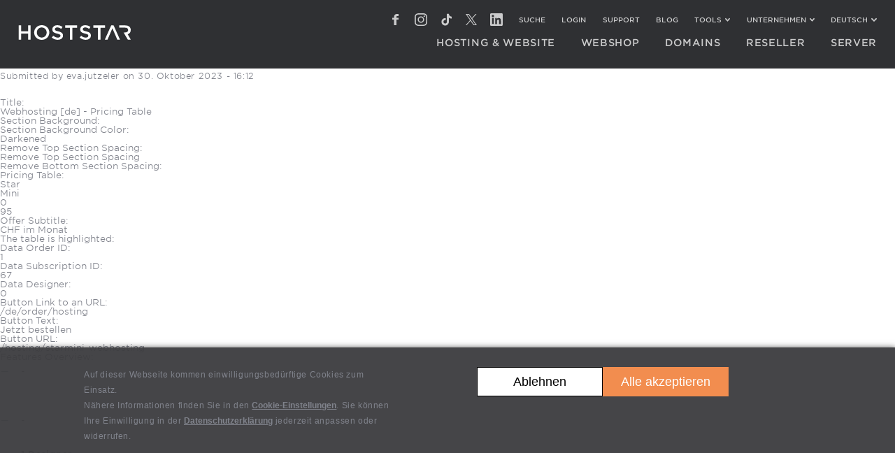

--- FILE ---
content_type: text/css
request_url: https://www.hoststar.ch/sites/all/themes/hoststar/css/dist/main.min.css?2025121800
body_size: 42679
content:
@charset "UTF-8";body{display:none}#jpreOverlay{background-color:#000}#jpreSlide{font-size:22px;font-weight:700;color:#ccc;text-align:center;width:50%;height:30%}#jpreLoader{width:300px;height:25px;box-shadow:0 0 7px 3px #fff;-moz-box-shadow:0 0 7px 3px #fff;-webkit-box-shadow:0 0 7px 3px #fff;border-radius:25px;-moz-border-radius:25px;-webkit-border-radius:25px}#jpreBar{border-radius:25px;-moz-border-radius:25px;-webkit-border-radius:25px;background-size:30px 30px;-moz-background-size:30px 30px;-webkit-background-size:30px 30px;-o-background-size:30px 30px;box-shadow:0 5px 5px rgba(255,255,255,.6) inset,0 -5px 7px rgba(0,0,0,.4) inset;-moz-box-shadow:0 5px 5px rgba(255,255,255,.6) inset,0 -5px 7px rgba(0,0,0,.4) inset;-webkit-box-shadow:0 5px 5px rgba(255,255,255,.6) inset,0 -5px 7px rgba(0,0,0,.4) inset;background-color:#e07300;background-image:-moz-linear-gradient(-45deg,rgba(255,255,255,.15) 0,rgba(255,255,255,.15) 25%,rgba(255,255,255,0) 25%,rgba(255,255,255,0) 50%,rgba(255,255,255,.15) 50%,rgba(255,255,255,.15) 75%,rgba(255,255,255,0) 75%,rgba(255,255,255,0) 100%);background-image:-webkit-gradient(linear,left top,right bottom,color-stop(0,rgba(255,255,255,.2)),color-stop(25%,rgba(255,255,255,.2)),color-stop(25%,rgba(255,255,255,0)),color-stop(50%,rgba(255,255,255,0)),color-stop(50%,rgba(255,255,255,.2)),color-stop(75%,rgba(255,255,255,.2)),color-stop(75%,rgba(255,255,255,0)),color-stop(100%,rgba(255,255,255,0)));background-image:-webkit-linear-gradient(-45deg,rgba(255,255,255,.3) 0,rgba(255,255,255,.3) 25%,rgba(255,255,255,0) 25%,rgba(255,255,255,0) 50%,rgba(255,255,255,.3) 50%,rgba(255,255,255,.3) 75%,rgba(255,255,255,0) 75%,rgba(255,255,255,0) 100%);background-image:-o-linear-gradient(-45deg,rgba(255,255,255,.15) 0,rgba(255,255,255,.15) 25%,rgba(255,255,255,0) 25%,rgba(255,255,255,0) 50%,rgba(255,255,255,.15) 50%,rgba(255,255,255,.15) 75%,rgba(255,255,255,0) 75%,rgba(255,255,255,0) 100%);background-image:-ms-linear-gradient(-45deg,rgba(255,255,255,.15) 0,rgba(255,255,255,.15) 25%,rgba(255,255,255,0) 25%,rgba(255,255,255,0) 50%,rgba(255,255,255,.15) 50%,rgba(255,255,255,.15) 75%,rgba(255,255,255,0) 75%,rgba(255,255,255,0) 100%);background-image:linear-gradient(135deg,rgba(255,255,255,.15) 0,rgba(255,255,255,.15) 25%,rgba(255,255,255,0) 25%,rgba(255,255,255,0) 50%,rgba(255,255,255,.15) 50%,rgba(255,255,255,.15) 75%,rgba(255,255,255,0) 75%,rgba(255,255,255,0) 100%);animation:progress 2s linear infinite;-moz-animation:progress 2s linear infinite;-webkit-animation:progress 2s linear infinite;-ms-animation:progress 2s linear infinite;-o-animation:progress 2s linear infinite}#jprePercentage{color:#ccc;font-family:"Trebuchet MS",Arial,Helvetica,sans-serif;font-weight:700;text-align:center;text-shadow:1px 1px 1px #333;top:-100%}#jpreButton{padding:3px 10px;cursor:pointer;font-weight:700;line-height:1.5;text-align:center;width:100px;margin:0 auto;color:#fff;text-shadow:-1px -1px 0 #01293f;border:1px solid #2eacea;border-radius:30px;-moz-border-radius:30px;-webkit-border-radius:30px;background-color:#23a6ed;background-image:-moz-linear-gradient(top,#23a6ed 0,#1275aa 100%);background-image:-webkit-gradient(linear,left top,left bottom,color-stop(0,#23a6ed),color-stop(100%,#1275aa));background-image:-webkit-linear-gradient(top,#23a6ed 0,#1275aa 100%);background-image:-o-linear-gradient(top,#23a6ed 0,#1275aa 100%);background-image:-ms-linear-gradient(top,#23a6ed 0,#1275aa 100%);background-image:linear-gradient(to bottom,#23a6ed 0,#1275aa 100%)}@-webkit-keyframes progress{from{background-position:0 0}to{background-position:-60px -60px}}@-moz-keyframes progress{from{background-position:0 0}to{background-position:-60px -60px}}@-ms-keyframes progress{from{background-position:0 0}to{background-position:-60px -60px}}@-o-keyframes progress{from{background-position:0 0}to{background-position:-60px -60px}}@keyframes progress{from{background-position:0 0}to{background-position:-60px -60px}}.mfp-bg{top:0;left:0;width:100%;height:100%;z-index:1042;overflow:hidden;position:fixed;background:#0b0b0b;opacity:.8}.mfp-wrap{top:0;left:0;width:100%;height:100%;z-index:1043;position:fixed;outline:0!important;-webkit-backface-visibility:hidden;backface-visibility:hidden}.mfp-container{text-align:center;position:absolute;width:100%;height:100%;left:0;top:0;padding:0 8px;-webkit-box-sizing:border-box;-moz-box-sizing:border-box;box-sizing:border-box}.mfp-container:before{content:'';display:inline-block;height:100%;vertical-align:middle}.mfp-align-top .mfp-container:before{display:none}.mfp-content{position:relative;display:inline-block;vertical-align:middle;margin:0 auto;text-align:left;z-index:1045}.mfp-ajax-holder .mfp-content,.mfp-inline-holder .mfp-content{width:100%;cursor:auto}.mfp-ajax-cur{cursor:progress}.mfp-zoom-out-cur,.mfp-zoom-out-cur .mfp-image-holder .mfp-close{cursor:-moz-zoom-out;cursor:-webkit-zoom-out;cursor:zoom-out}.mfp-zoom{cursor:pointer;cursor:-webkit-zoom-in;cursor:-moz-zoom-in;cursor:zoom-in}.mfp-auto-cursor .mfp-content{cursor:auto}.mfp-arrow,.mfp-close,.mfp-counter,.mfp-preloader{-webkit-user-select:none;-moz-user-select:none;user-select:none}.mfp-loading.mfp-figure{display:none}.mfp-hide{display:none!important}.mfp-preloader{color:#ccc;position:absolute;top:50%;width:auto;text-align:center;margin-top:-.8em;left:8px;right:8px;z-index:1044}.mfp-preloader a{color:#ccc}.mfp-preloader a:hover{color:#fff}.mfp-s-ready .mfp-preloader{display:none}.mfp-s-error .mfp-content{display:none}button.mfp-arrow,button.mfp-close{overflow:visible;cursor:pointer;background:0 0;border:0;-webkit-appearance:none;appearance:none;display:block;outline:0;padding:0;z-index:1046;-webkit-box-shadow:none;box-shadow:none}button::-moz-focus-inner{padding:0;border:0}.mfp-close{width:44px;height:44px;line-height:44px;position:absolute;right:0;top:0;text-decoration:none;text-align:center;opacity:.65;padding:0 0 18px 10px;color:#fff;font-style:normal;font-size:28px;font-family:Arial,Baskerville,monospace}.mfp-close:focus,.mfp-close:hover{opacity:1}.mfp-close:active{top:1px}.mfp-close-btn-in .mfp-close{color:#333}.mfp-iframe-holder .mfp-close,.mfp-image-holder .mfp-close{color:#fff;right:-6px;text-align:right;padding-right:6px;width:100%}.mfp-counter{position:absolute;top:0;right:0;color:#ccc;font-size:12px;line-height:18px}.mfp-arrow{position:absolute;opacity:.65;margin:0;top:50%;margin-top:-55px;padding:0;width:90px;height:110px;-webkit-tap-highlight-color:transparent}.mfp-arrow:active{margin-top:-54px}.mfp-arrow:focus,.mfp-arrow:hover{opacity:1}.mfp-arrow .mfp-a,.mfp-arrow .mfp-b,.mfp-arrow:after,.mfp-arrow:before{content:'';display:block;width:0;height:0;position:absolute;left:0;top:0;margin-top:35px;margin-left:35px;border:medium inset transparent}.mfp-arrow .mfp-a,.mfp-arrow:after{border-top-width:13px;border-bottom-width:13px;top:8px}.mfp-arrow .mfp-b,.mfp-arrow:before{border-top-width:21px;border-bottom-width:21px}.mfp-arrow-left{left:0}.mfp-arrow-left .mfp-a,.mfp-arrow-left:after{border-right:17px solid #fff;margin-left:31px}.mfp-arrow-left .mfp-b,.mfp-arrow-left:before{margin-left:25px;border-right:27px solid #3f3f3f}.mfp-arrow-right{right:0}.mfp-arrow-right .mfp-a,.mfp-arrow-right:after{border-left:17px solid #fff;margin-left:39px}.mfp-arrow-right .mfp-b,.mfp-arrow-right:before{border-left:27px solid #3f3f3f}.mfp-iframe-holder{padding-top:40px;padding-bottom:40px}.mfp-iframe-holder .mfp-content{line-height:0;width:100%;max-width:900px}.mfp-iframe-holder .mfp-close{top:-40px}.mfp-iframe-scaler{width:100%;height:0;overflow:hidden;padding-top:56.25%}.mfp-iframe-scaler iframe{position:absolute;display:block;top:0;left:0;width:100%;height:100%;box-shadow:0 0 8px rgba(0,0,0,.6);background:#000}img.mfp-img{width:auto;max-width:100%;height:auto;display:block;line-height:0;-webkit-box-sizing:border-box;-moz-box-sizing:border-box;box-sizing:border-box;padding:40px 0 40px;margin:0 auto}.mfp-figure{line-height:0}.mfp-figure:after{content:'';position:absolute;left:0;top:40px;bottom:40px;display:block;right:0;width:auto;height:auto;z-index:-1;box-shadow:0 0 8px rgba(0,0,0,.6);background:#444}.mfp-figure small{color:#bdbdbd;display:block;font-size:12px;line-height:14px}.mfp-figure figure{margin:0}.mfp-bottom-bar{margin-top:-36px;position:absolute;top:100%;left:0;width:100%;cursor:auto}.mfp-title{text-align:left;line-height:18px;color:#f3f3f3;word-wrap:break-word;padding-right:36px}.mfp-image-holder .mfp-content{max-width:100%}.mfp-gallery .mfp-image-holder .mfp-figure{cursor:pointer}@media screen and (max-width:800px) and (orientation:landscape),screen and (max-height:300px){.mfp-img-mobile .mfp-image-holder{padding-left:0;padding-right:0}.mfp-img-mobile img.mfp-img{padding:0}.mfp-img-mobile .mfp-figure:after{top:0;bottom:0}.mfp-img-mobile .mfp-figure small{display:inline;margin-left:5px}.mfp-img-mobile .mfp-bottom-bar{background:rgba(0,0,0,.6);bottom:0;margin:0;top:auto;padding:3px 5px;position:fixed;-webkit-box-sizing:border-box;-moz-box-sizing:border-box;box-sizing:border-box}.mfp-img-mobile .mfp-bottom-bar:empty{padding:0}.mfp-img-mobile .mfp-counter{right:5px;top:3px}.mfp-img-mobile .mfp-close{top:0;right:0;width:35px;height:35px;line-height:35px;background:rgba(0,0,0,.6);position:fixed;text-align:center;padding:0}}@media all and (max-width:900px){.mfp-arrow{-webkit-transform:scale(.75);transform:scale(.75)}.mfp-arrow-left{-webkit-transform-origin:0;transform-origin:0}.mfp-arrow-right{-webkit-transform-origin:100%;transform-origin:100%}.mfp-container{padding-left:6px;padding-right:6px}}.mfp-ie7 .mfp-img{padding:0}.mfp-ie7 .mfp-bottom-bar{width:600px;left:50%;margin-left:-300px;margin-top:5px;padding-bottom:5px}.mfp-ie7 .mfp-container{padding:0}.mfp-ie7 .mfp-content{padding-top:44px}.mfp-ie7 .mfp-close{top:0;right:0;padding-top:0}.easydropdown,.easydropdown div,.easydropdown div::after,.easydropdown li{-webkit-transition:all 150ms ease-in-out;-moz-transition:all 150ms ease-in-out;-ms-transition:all 150ms ease-in-out;transition:all 150ms ease-in-out}.easydropdown .selected::after,.easydropdown.scrollable div::after{-webkit-pointer-events:none;-moz-pointer-events:none;-ms-pointer-events:none;pointer-events:none}.easydropdown{position:relative;width:160px;cursor:pointer;background:#fff;-webkit-user-select:none;-moz-user-select:none;user-select:none}.easydropdown.open{z-index:2}.easydropdown .carat{position:absolute;right:12px;top:50%;border:6px solid transparent;border-top:8px solid #000}.easydropdown.open .carat{border-top:6px solid transparent;border-bottom:8px solid #000}.easydropdown.disabled .carat{border-top-color:#999}.easydropdown .old{position:absolute;left:0;top:0;height:0;width:0;overflow:hidden}.easydropdown select{position:absolute;left:0;top:0}.easydropdown.touch .old{width:100%;height:100%}.easydropdown.touch select{width:100%;height:100%;opacity:0}.easydropdown .selected,.easydropdown li{display:block;line-height:1;color:#000;padding:9px 12px;overflow:hidden;white-space:nowrap}.easydropdown li:before{content:none}.easydropdown.disabled .selected{color:#999}.easydropdown .selected::after{content:'';position:absolute;right:0;top:0;bottom:0;width:60px}.easydropdown div{position:absolute;height:0;left:0;right:0;top:100%;margin-top:0;background:#fff;overflow:hidden;opacity:0}.easydropdown.open div{opacity:1;z-index:2}.easydropdown.scrollable div::after{content:'';position:absolute;left:0;right:0;bottom:0;height:50px}.easydropdown.scrollable.bottom div::after{opacity:0}.easydropdown ul{position:absolute;left:0;top:0;height:100%;width:100%;list-style:none;overflow:hidden}.easydropdown.scrollable.open ul{overflow-y:auto}.easydropdown li{list-style:none;padding:12px}.easydropdown li.focus{background:#ebedf2;position:relative;z-index:3;color:#fff}.formbuilder-cell{display:inline-block;vertical-align:top;width:100%}.formbuilder-cell label{margin-bottom:.7em;font-weight:300;line-height:22px;font-size:12px}.formbuilder-field{display:inline-block;vertical-align:top;width:100%;margin-bottom:1.5em}.formbuilder-field label{margin-bottom:.7em;font-weight:300;line-height:22px;font-size:12px}.formbuilder-field input,.formbuilder-field select,.formbuilder-field textarea{padding-left:.7em;border:1px solid #e1e2e8!important;width:100%!important;height:40px!important;color:#80838c!important;font-size:12px!important}@media (max-width:33.125em){.formbuilder-field input,.formbuilder-field select,.formbuilder-field textarea{font-size:16px!important}}.formbuilder-field input:focus,.formbuilder-field select:focus,.formbuilder-field textarea:focus{border-color:#babec3!important}.formbuilder-cell .easydropdown{width:100%;height:40px;border:1px solid #e1e2e8;font-size:12px}.formbuilder-cell .easydropdown .selected{padding:.7em;display:inline-block;line-height:22px;color:#000}.formbuilder-cell .easydropdown li{color:#80838c}.formbuilder-cell .easydropdown li.active{color:#000}.formbuilder-cell textarea{height:148px!important;padding-top:11px;padding-right:.7em;resize:none}.formbuilder-column-first{padding-right:7px}.formbuilder-column-middle{padding-left:7px;padding-right:7px}.formbuilder-column-last{padding-left:7px}.formbuilder-field-first{padding-right:3px}.formbuilder-field-middle{padding-left:3px;padding-right:3px}.formbuilder-field-last{padding-left:3px}form#order-domain-personal-information-form{display:flex;flex-wrap:wrap}@media (min-width:33.125em){.formbuilder-columns-2 form#order-domain-personal-information-form>div.leftUp,.formbuilder-columns-2 form#order-domain-personal-information-form>div.rightDown{width:50%}}.formbuilder-columns-2 form#order-domain-personal-information-form>div .formbuilder-cell{width:100%}.formbuilder-field-select .formbuilder-field-inner-wrap .easydropdown .carat{background:center center no-repeat;background-image:url("../../images/icons/png/hs-icon-arrow-down-l.png");background-image:url("../../images/icons/svg/hs-icon-arrow-down-l.svg");background-size:100% 100%;width:20px;height:20px;margin-top:0!important;top:10px;border:none;-moz-transition:transform .2s ease-out;-o-transition:transform .2s ease-out;-ms-transition:transform .2s ease-out;-webkit-transition:transform .2s ease-out;transition:transform .2s ease-out}.formbuilder-field-select .formbuilder-field-inner-wrap .easydropdown.open .carat{-moz-transform:rotate(180deg);-o-transform:rotate(180deg);-ms-transform:rotate(180deg);-webkit-transform:rotate(180deg);transform:rotate(180deg)}.formbuilder-field-inner-wrap{position:relative}.formbuilder-tooltip-wrap{background:no-repeat;background:url("./../../images/icons/png/hs-icon_information-2.png");background:url("./../../images/icons/svg/hs-icon_information-2.svg");height:32px;margin-top:-36px;position:absolute;right:4px;width:32px;line-height:22px;font-size:12px;letter-spacing:.6px;font-weight:300}.formbuilder-tooltip-wrap.domain-check{margin-top:-3px}.formbuilder-field-with-tooltip.formbuilder-field-textarea textarea{padding-right:30px}.formbuilder-field-with-tooltip.formbuilder-field-textarea .formbuilder-tooltip-wrap{top:18px}.formbuilder-tooltip-wrap:hover .formbuilder-tooltip-text{opacity:1;z-index:1}.formbuilder-tooltip-text{bottom:40px;background-color:#fff;border:1px solid #ededed;opacity:0;padding:1em 1.5em 1.5em;position:absolute;right:-4px;width:350px;z-index:-1}@media (max-width:400px){.formbuilder-tooltip-text{width:200px}}.formbuilder-tooltip-text.tt-right{bottom:42px;left:46px;height:100px}.formbuilder-tooltip-arrow{border-color:#fff transparent transparent;border-style:solid;border-width:10px;height:0;position:absolute;right:8px;top:100%;width:0;z-index:101}.formbuilder-tooltip-arrow.tt-right{border-color:#fff transparent transparent;border-style:solid;border-width:10px;height:0;position:absolute;left:-19px;top:11px;width:0;z-index:101;-webkit-transform:rotate(90deg);-moz-transform:rotate(90deg);-o-transform:rotate(90deg);-ms-transform:rotate(90deg);transform:rotate(90deg)}.formbuilder-tooltip-arrow-border{border-color:#ededed transparent transparent;border-style:solid;border-width:11px;height:0;position:absolute;right:7px;top:100%;width:0;z-index:100}.formbuilder-tooltip-arrow-border.tt-right{border-color:#ededed transparent transparent;border-style:solid;border-width:11px;height:0;position:absolute;left:-22px;top:9px;width:0;z-index:-2;-webkit-transform:rotate(90deg);-moz-transform:rotate(90deg);-o-transform:rotate(90deg);-ms-transform:rotate(90deg);transform:rotate(90deg)}.formbuilder-column-half,.formbuilder-columns-2 .formbuilder-cell{width:50%}.formbuilder-columns-2 .formbuilder-cell.formbuilder-cell-colspan-2{width:100%}.formbuilder-column-third,.formbuilder-columns-3 .formbuilder-cell{width:33.33%}.formbuilder-column-two-thirds,.formbuilder-columns-3 .formbuilder-cell.formbuilder-cell-colspan-2{width:66.67%}.formbuilder-columns-3 .formbuilder-cell.formbuilder-cell-colspan-3{width:100%}.formbuilder-column-quarter,.formbuilder-columns-4 .formbuilder-cell{width:25%}.formbuilder-columns-4 .formbuilder-cell.formbuilder-cell-colspan-2{width:50%}.formbuilder-column-three-quarters,.formbuilder-columns-4 .formbuilder-cell.formbuilder-cell-colspan-3{width:75%}.formbuilder-columns-4 .formbuilder-cell.formbuilder-cell-colspan-4{width:100%}.formbuilder-column-fifth,.formbuilder-columns-5 .formbuilder-cell{width:20%}.formbuilder-column-two-fifths,.formbuilder-columns-5 .formbuilder-cell.formbuilder-cell-colspan-2{width:40%}.formbuilder-column-three-fifths,.formbuilder-columns-5 .formbuilder-cell.formbuilder-cell-colspan-3{width:60%}.formbuilder-column-four-fifths,.formbuilder-columns-5 .formbuilder-cell.formbuilder-cell-colspan-4{width:80%}.formbuilder-columns-5 .formbuilder-cell.formbuilder-cell-colspan-5{width:100%}.parallax-holders{height:0}.parallax-holder{z-index:3;position:fixed;overflow:hidden;top:0;left:0;width:100%}.parallax-container{height:23.1em;position:relative;overflow:hidden}@media (min-width:49.375em){.parallax-container{height:27em}}@media (min-width:64.375em){.parallax-container{height:31.25em}}@media (min-width:100em){.parallax-container{height:34.62em}}.header .parallax-container,.parallax-container.is-services-header{height:27.5em}@media (min-width:49.375em){.header .parallax-container,.parallax-container.is-services-header{height:32em}}@media (min-width:64.375em){.header .parallax-container,.parallax-container.is-services-header{height:37em}}@media (min-width:80em){.header .parallax-container,.parallax-container.is-services-header{height:47.5em}}@media (min-width:100em){.header .parallax-container,.parallax-container.is-services-header{height:52.5em}}.parallax-element{position:absolute;top:0;left:0;width:100%;height:100%}.parallax-element .img{position:absolute;top:-90%;left:0;width:100%;height:250%;overflow:hidden}.parallax-element.is-in-header .img{top:0;height:100%}.parallax-element.height-adjustment{height:115%;height:calc(100% + 53px)}@media (min-width:49.375em){.parallax-element.height-adjustment{height:115%;height:calc(100% + 55px)}}@media (min-width:64.375em){.parallax-element.height-adjustment{height:115%;height:calc(100% + 84px)}}.parallax-element.parallax-content{text-align:center;color:#fff;z-index:1}.header .parallax-container{background:#2f3033}.is-in-header,.video-fullscreen-container{display:block}.is-in-header p,.video-fullscreen-container p{margin-bottom:1em;text-shadow:1px 1px 3px rgba(49,49,51,.25)}.is-in-header p:last-child,.video-fullscreen-container p:last-child{margin-bottom:0}.parallax-content.is-in-header{padding:0 2em}.slider .slides{position:relative;height:46.15em;overflow:hidden;margin-top:3em;min-height:calc(489px + 4em)}@media (max-width:64.375em){.slider .slides{margin-top:5.25em}}@media (max-width:49.375em){.slider .slides{margin-top:3.5em}}.slider .slides .slide{display:none;visibility:hidden;z-index:1;position:absolute;top:0;left:0;width:100%;height:100%;padding:0}.slider .slides .slide.active{display:block;visibility:visible}.slider .slides .slide.next{display:block;visibility:visible}.slider .slides .slide.next.right{left:100%}.slider .slides .slide.next.left{left:-100%}.slider .slides .slide.layout-columns{text-align:center}.slider .slides .slide.layout-columns .part:first-child{margin-bottom:2em}@media (min-width:49.375em){.slider .slides .slide.layout-columns{text-align:left}.slider .slides .slide.layout-columns .part:first-child{margin-bottom:0}.slider .slides .slide.layout-columns .part{display:inline-block;vertical-align:middle;width:50%}.slider .slides .slide.layout-columns .part.one{padding-right:2em}.slider .slides .slide.layout-columns .part.two{padding-left:2em}}.slider .slides .slide.layout-on-top{text-align:center}.slider .slides .slide.layout-on-top .part:first-child{margin-bottom:2em}.slider .slides .slide img{display:block;max-width:100%;max-height:100%;height:auto;margin:0 auto}.slider .slides .slide .part.two .centered .button{margin-top:3em}@media (min-width:49.375em){.slider .slides .slide .part.two .centered .button{margin-top:3em}}html.no-js .slider ul.slider-nav{display:none}html.no-js .slider .slides{height:auto;overflow:visible}html.no-js .slider .slides a.slider-nav{display:none}html.no-js .slider .slides .slide{visibility:visible;position:static}.slider.animate .slide{-moz-transition:transform 1s cubic-bezier(.7, .01, .3, .995);-o-transition:transform 1s cubic-bezier(.7, .01, .3, .995);-ms-transition:transform 1s cubic-bezier(.7, .01, .3, .995);-webkit-transition:transform 1s cubic-bezier(.7, .01, .3, .995);transition:transform 1s cubic-bezier(.7, .01, .3, .995)}.slider.animate.one-by-one .slide{-moz-transition:transform 1s cubic-bezier(.7, .01, .3, .995) .5s;-o-transition:transform 1s cubic-bezier(.7, .01, .3, .995) .5s;-ms-transition:transform 1s cubic-bezier(.7, .01, .3, .995) .5s;-webkit-transition:transform 1s cubic-bezier(.7, .01, .3, .995) .5s;transition:transform 1s cubic-bezier(.7, .01, .3, .995) .5s}.slider.animate.one-by-one .slide .part{-moz-transition:transform 1.5s cubic-bezier(.7, .01, .3, .995);-o-transition:transform 1.5s cubic-bezier(.7, .01, .3, .995);-ms-transition:transform 1.5s cubic-bezier(.7, .01, .3, .995);-webkit-transition:transform 1.5s cubic-bezier(.7, .01, .3, .995);transition:transform 1.5s cubic-bezier(.7, .01, .3, .995)}html.csstransitions.no-csstransforms3d .slider .slide.go-left{-moz-transform:translate(-100%,0);-o-transform:translate(-100%,0);-ms-transform:translate(-100%,0);-webkit-transform:translate(-100%,0);transform:translate(-100%,0)}html.csstransitions.no-csstransforms3d .slider .slide.go-right{-moz-transform:translate(100%,0);-o-transform:translate(100%,0);-ms-transform:translate(100%,0);-webkit-transform:translate(100%,0);transform:translate(100%,0)}html.csstransitions.no-csstransforms3d .slider.one-by-one .slide.go-left.active.layout-columns .part.one,html.csstransitions.no-csstransforms3d .slider.one-by-one .slide.go-left.active.layout-on-top .part.one{-moz-transform:translate(-100%,0);-o-transform:translate(-100%,0);-ms-transform:translate(-100%,0);-webkit-transform:translate(-100%,0);transform:translate(-100%,0)}html.csstransitions.no-csstransforms3d .slider.one-by-one .slide.go-right.active.layout-columns .part.two,html.csstransitions.no-csstransforms3d .slider.one-by-one .slide.go-right.active.layout-on-top .part.one{-moz-transform:translate(100%,0);-o-transform:translate(100%,0);-ms-transform:translate(100%,0);-webkit-transform:translate(100%,0);transform:translate(100%,0)}html.csstransitions.csstransforms3d .slider .slide.go-left{-moz-transform:translate3d(-100%,0,0);-o-transform:translate3d(-100%,0,0);-ms-transform:translate3d(-100%,0,0);-webkit-transform:translate3d(-100%,0,0);transform:translate3d(-100%,0,0)}html.csstransitions.csstransforms3d .slider .slide.go-right{-moz-transform:translate3d(100%,0,0);-o-transform:translate3d(100%,0,0);-ms-transform:translate3d(100%,0,0);-webkit-transform:translate3d(100%,0,0);transform:translate3d(100%,0,0)}html.csstransitions.csstransforms3d .slider.one-by-one .slide.go-left.active.layout-columns .part.one,html.csstransitions.csstransforms3d .slider.one-by-one .slide.go-left.active.layout-on-top .part.one{-moz-transform:translate3d(-100%,0,0);-o-transform:translate3d(-100%,0,0);-ms-transform:translate3d(-100%,0,0);-webkit-transform:translate3d(-100%,0,0);transform:translate3d(-100%,0,0)}html.csstransitions.csstransforms3d .slider.one-by-one .slide.go-right.active.layout-columns .part.two,html.csstransitions.csstransforms3d .slider.one-by-one .slide.go-right.active.layout-on-top .part.one{-moz-transform:translate3d(100%,0,0);-o-transform:translate3d(100%,0,0);-ms-transform:translate3d(100%,0,0);-webkit-transform:translate3d(100%,0,0);transform:translate3d(100%,0,0)}a.slider-nav.paginate{z-index:2;position:absolute;top:50%;margin-top:-40px;width:80px;height:80px;-moz-transition:opacity .2s ease-in-out;-o-transition:opacity .2s ease-in-out;-ms-transition:opacity .2s ease-in-out;-webkit-transition:opacity .2s ease-in-out;transition:opacity .2s ease-in-out}a.slider-nav.paginate svg{opacity:.6}a.slider-nav.paginate svg:hover{opacity:1}a.slider-nav.paginate.previous{left:2em}@media (max-width:80em){a.slider-nav.paginate.previous{left:-2em}}a.slider-nav.paginate.next{right:2em}@media (max-width:80em){a.slider-nav.paginate.next{right:-2em}}a.slider-nav.paginate.inactive{opacity:0;cursor:default}.grid-box__full-container{overflow:hidden}.grid-box__grid{position:relative}.grid-box__grid-item{display:inline-block;vertical-align:top;width:100%;padding:2%}@media (min-width:33.125em){.grid-box__grid-item{width:50%}}.content-templates-standard .grid-box__grid-item{width:50%}@media (min-width:49.375em){.content-templates-standard .grid-box__grid-item{width:33.3333%}}.grid-box__item{position:relative;cursor:pointer;-moz-transition:all .2s cubic-bezier(.2, .3, .25, .9);-o-transition:all .2s cubic-bezier(.2, .3, .25, .9);-ms-transition:all .2s cubic-bezier(.2, .3, .25, .9);-webkit-transition:all .2s cubic-bezier(.2, .3, .25, .9);transition:all .2s cubic-bezier(.2, .3, .25, .9);-moz-backface-visibility:hidden;-ms-backface-visibility:hidden;-webkit-backface-visibility:hidden;backface-visibility:hidden}.grid-box__grid.active .grid-box__item,.grid-box__grid.active .grid-box__item.active{-moz-transition:all .5s cubic-bezier(.2, .3, .25, .9);-o-transition:all .5s cubic-bezier(.2, .3, .25, .9);-ms-transition:all .5s cubic-bezier(.2, .3, .25, .9);-webkit-transition:all .5s cubic-bezier(.2, .3, .25, .9);transition:all .5s cubic-bezier(.2, .3, .25, .9)}.grid-box__grid.active .grid-box__item.active,.grid-box__grid.active .grid-box__item.active:hover{opacity:1}.grid-box__grid.active .grid-box__item{opacity:.3}.grid-box__grid.active .grid-box__item:hover,.grid-box__item:hover{opacity:.7}.grid-box__item:after{content:" ";position:absolute;top:auto;left:50%;margin:-5px 0 0 -15px;display:block;height:0;width:0;opacity:0;-moz-transition:all .5s cubic-bezier(.2, .3, .25, .9);-o-transition:all .5s cubic-bezier(.2, .3, .25, .9);-ms-transition:all .5s cubic-bezier(.2, .3, .25, .9);-webkit-transition:all .5s cubic-bezier(.2, .3, .25, .9);transition:all .5s cubic-bezier(.2, .3, .25, .9);border:solid transparent;border-bottom-color:#2f3033;border-width:15px;pointer-events:none}html.no-opacity .grid-box__item:after{display:none}.grid-box__item.active:after{opacity:1}html.no-opacity .grid-box__item.active:after{display:block}.grid-box__item-title{padding:.8em 0;text-align:center;color:#2f3033}.grid-box__item-content{position:relative;height:0;padding-top:62%}.grid-box__item-content img{width:100%}.grid-box__item-content-inner{position:absolute;top:0;right:0;bottom:0;left:0;overflow:hidden;-moz-border-radius:.5em;-ms-border-radius:0.5em;-o-border-radius:.5em;-webkit-border-radius:0.5em;border-radius:.5em;-moz-transition:all .2s cubic-bezier(.2, .3, .25, .9);-o-transition:all .2s cubic-bezier(.2, .3, .25, .9);-ms-transition:all .2s cubic-bezier(.2, .3, .25, .9);-webkit-transition:all .2s cubic-bezier(.2, .3, .25, .9);transition:all .2s cubic-bezier(.2, .3, .25, .9);-moz-box-shadow:0 0 1px #b9bbc4;-ms-box-shadow:0 0 1px #b9bbc4;-o-box-shadow:0 0 1px #b9bbc4;-webkit-box-shadow:0 0 1px #b9bbc4;box-shadow:0 0 1px #b9bbc4}.grid-box__grid.active .grid-box__item.active .grid-box__item-content-inner{-moz-transition:all .5s cubic-bezier(.2, .3, .25, .9);-o-transition:all .5s cubic-bezier(.2, .3, .25, .9);-ms-transition:all .5s cubic-bezier(.2, .3, .25, .9);-webkit-transition:all .5s cubic-bezier(.2, .3, .25, .9);transition:all .5s cubic-bezier(.2, .3, .25, .9)}.grid-box__grid.active .grid-box__item.active .grid-box__item-content-inner,.grid-box__grid.active .grid-box__item.active:hover .grid-box__item-content-inner{-moz-box-shadow:0 0 15px #abaeb8;-ms-box-shadow:0 0 15px #abaeb8;-o-box-shadow:0 0 15px #abaeb8;-webkit-box-shadow:0 0 15px #abaeb8;box-shadow:0 0 15px #abaeb8}.grid-box__box-content{display:none}.grid-box__box{position:relative;overflow:hidden;background-color:#2f3033;color:#f6f8fc;-moz-transform:translateZ(0);-o-transform:translateZ(0);-ms-transform:translateZ(0);-webkit-transform:translateZ(0);transform:translateZ(0);-moz-backface-visibility:hidden;-ms-backface-visibility:hidden;-webkit-backface-visibility:hidden;backface-visibility:hidden}.grid-box__box.hidden{position:absolute;left:-1000%;visibility:hidden}.grid-box__box.active{position:relative;-moz-transition:height .5s cubic-bezier(.2, .3, .25, .9);-o-transition:height .5s cubic-bezier(.2, .3, .25, .9);-ms-transition:height .5s cubic-bezier(.2, .3, .25, .9);-webkit-transition:height .5s cubic-bezier(.2, .3, .25, .9);transition:height .5s cubic-bezier(.2, .3, .25, .9)}.grid-box__content-wrap{margin:0 auto}.grid-box__content{padding:2%;-moz-transition:all .5s cubic-bezier(.2, .3, .25, .9);-o-transition:all .5s cubic-bezier(.2, .3, .25, .9);-ms-transition:all .5s cubic-bezier(.2, .3, .25, .9);-webkit-transition:all .5s cubic-bezier(.2, .3, .25, .9);transition:all .5s cubic-bezier(.2, .3, .25, .9)}.grid-box__box.switch .grid-box__content{opacity:0}.grid-box__content h1,.grid-box__content h2,.grid-box__content h3{color:#f6f8fc;font-weight:600}.grid-box__content h1{font-size:1.6em;margin-bottom:1.2em}.grid-box__content h2{font-size:1.6em;margin-bottom:1.2em}.grid-box__content h3{font-size:1em;margin-top:3em}.grid-box__content h3.likeH2{font-size:1.6em;margin-bottom:1.2em}.grid-box__close{position:absolute;width:80px;height:80px;top:0;right:0;cursor:pointer;opacity:.6;background:center center no-repeat;background-image:url("../../images/icons/png/hs-icon-close-s-white.png");background-image:url("../../images/icons/svg/hs-icon-close-s-white.svg");background-size:100%}.grid-box__close:hover{opacity:1}.preview-show{position:relative;margin-left:80px}.preview-show a.slider-nav.paginate.next svg polygon,.preview-show a.slider-nav.paginate.previous svg polygon{fill:#fff!important}.preview-show a.slider-nav.paginate.next{right:-80px}.preview-show a.slider-nav.paginate.previous{left:-80px}@media (max-width:64.375em){.preview-show{margin-left:0}.preview-show a.slider-nav.paginate.next{right:-48px}.preview-show a.slider-nav.paginate.previous{left:-48px}}.preview-show__nav{margin:0;line-height:inherit;letter-spacing:inherit;z-index:2;position:absolute;bottom:-15px;left:0;width:100%;text-align:center}.preview-show__nav li{position:static;padding:0}.preview-show__nav li:before{display:none}.preview-show__nav li{display:inline-block;padding:0 .5em}.preview-show__nav a{display:block;width:9px;height:9px;-moz-border-radius:50%;-ms-border-radius:50%;-o-border-radius:50%;-webkit-border-radius:50%;border-radius:50%;background-color:#59595c;-moz-transition:all .3s ease-in-out;-o-transition:all .3s ease-in-out;-ms-transition:all .3s ease-in-out;-webkit-transition:all .3s ease-in-out;transition:all .3s ease-in-out}.preview-show__nav a.active{background-color:#fff}.preview-show__nav a:hover{background-color:#727276}.preview-show__slides{position:relative;height:0;padding-top:59.69%}.preview-show__slide{z-index:0;position:absolute;top:0;right:0;bottom:0;left:0;opacity:0;padding:0 1em}.preview-show__slide.active{z-index:1;opacity:1}.preview-show__slide.in{opacity:1}.preview-show__slide.out{-moz-transition:all .5s cubic-bezier(.2, .3, .25, .9);-o-transition:all .5s cubic-bezier(.2, .3, .25, .9);-ms-transition:all .5s cubic-bezier(.2, .3, .25, .9);-webkit-transition:all .5s cubic-bezier(.2, .3, .25, .9);transition:all .5s cubic-bezier(.2, .3, .25, .9);opacity:0}.preview-show__visuals-container{position:relative;width:88.63%;height:95.42%}.preview-show__visuals-container img{display:block;width:100%}.preview-show__visual-container--large{z-index:1;position:relative;height:100%;overflow:hidden;-moz-transition:all .5s cubic-bezier(.2, .3, .25, .9);-o-transition:all .5s cubic-bezier(.2, .3, .25, .9);-ms-transition:all .5s cubic-bezier(.2, .3, .25, .9);-webkit-transition:all .5s cubic-bezier(.2, .3, .25, .9);transition:all .5s cubic-bezier(.2, .3, .25, .9)}.csstransitions .preview-show__visual-container--large{-moz-transform:translate(-10%,0);-o-transform:translate(-10%,0);-ms-transform:translate(-10%,0);-webkit-transform:translate(-10%,0);transform:translate(-10%,0);-moz-transform:translate3d(-10%,0,0);-o-transform:translate3d(-10%,0,0);-ms-transform:translate3d(-10%,0,0);-webkit-transform:translate3d(-10%,0,0);transform:translate3d(-10%,0,0)}html.csstransitions.csstransforms .preview-show__visual-container--large{opacity:0}.preview-show__slide.active .preview-show__visual-container--large,.preview-show__slide.in--large .preview-show__visual-container--large{opacity:1!important;-moz-transform:translate(0,0);-o-transform:translate(0,0);-ms-transform:translate(0,0);-webkit-transform:translate(0,0);transform:translate(0,0);-moz-transform:translate3d(0,0,0);-o-transform:translate3d(0,0,0);-ms-transform:translate3d(0,0,0);-webkit-transform:translate3d(0,0,0);transform:translate3d(0,0,0)}.preview-show__slide.out--large .preview-show__visual-container--large{-moz-transform:translate(0,0);-o-transform:translate(0,0);-ms-transform:translate(0,0);-webkit-transform:translate(0,0);transform:translate(0,0);-moz-transform:translate3d(0,0,0);-o-transform:translate3d(0,0,0);-ms-transform:translate3d(0,0,0);-webkit-transform:translate3d(0,0,0);transform:translate3d(0,0,0)}.preview-show__visual-container--small{z-index:2;position:absolute;height:100%;overflow:hidden;width:25.66%;right:-12.83%;bottom:-4.78%;-moz-transition:all .5s cubic-bezier(.2, .3, .25, .9);-o-transition:all .5s cubic-bezier(.2, .3, .25, .9);-ms-transition:all .5s cubic-bezier(.2, .3, .25, .9);-webkit-transition:all .5s cubic-bezier(.2, .3, .25, .9);transition:all .5s cubic-bezier(.2, .3, .25, .9)}.csstransitions .preview-show__visual-container--small{-moz-transform:translate(20%,0);-o-transform:translate(20%,0);-ms-transform:translate(20%,0);-webkit-transform:translate(20%,0);transform:translate(20%,0);-moz-transform:translate3d(20%,0,0);-o-transform:translate3d(20%,0,0);-ms-transform:translate3d(20%,0,0);-webkit-transform:translate3d(20%,0,0);transform:translate3d(20%,0,0)}html.csstransitions.csstransforms .preview-show__visual-container--small{opacity:0}.preview-show__slide.active .preview-show__visual-container--small,.preview-show__slide.in--small .preview-show__visual-container--small{opacity:1!important;-moz-transform:translate(0,0);-o-transform:translate(0,0);-ms-transform:translate(0,0);-webkit-transform:translate(0,0);transform:translate(0,0);-moz-transform:translate3d(0,0,0);-o-transform:translate3d(0,0,0);-ms-transform:translate3d(0,0,0);-webkit-transform:translate3d(0,0,0);transform:translate3d(0,0,0)}.preview-show__slide.out--small .preview-show__visual-container--small{-moz-transform:translate(0,0);-o-transform:translate(0,0);-ms-transform:translate(0,0);-webkit-transform:translate(0,0);transform:translate(0,0);-moz-transform:translate3d(0,0,0);-o-transform:translate3d(0,0,0);-ms-transform:translate3d(0,0,0);-webkit-transform:translate3d(0,0,0);transform:translate3d(0,0,0)}.preview-show__visual-container--small img{position:absolute;bottom:0}.job-overview-part.faq-website,.page-comparison.faq-website{margin:0 auto;width:66.5%}@media (max-width:64.375em){.job-overview-part.faq-website,.page-comparison.faq-website{margin:0;width:100%}}.job-overview-part dl.accordion,.page-comparison dl.accordion{color:#414246}.job-overview-part dl.accordion .icon-check svg polygon,.job-overview-part dl.accordion .icon-cross svg polygon,.page-comparison dl.accordion .icon-check svg polygon,.page-comparison dl.accordion .icon-cross svg polygon{fill:#414246!important}.job-overview-part dl.accordion .heading,.page-comparison dl.accordion .heading{border-bottom:.2em solid #b9bbc4;padding:1em}.job-overview-part dl.accordion .heading.faq-website-answer,.page-comparison dl.accordion .heading.faq-website-answer{border-bottom:none}.job-overview-part dl.accordion .heading.faq-website-answer ol,.job-overview-part dl.accordion .heading.faq-website-answer ul,.page-comparison dl.accordion .heading.faq-website-answer ol,.page-comparison dl.accordion .heading.faq-website-answer ul{margin-bottom:20px}.job-overview-part dl.accordion dt,.page-comparison dl.accordion dt{cursor:pointer;position:relative;cursor:pointer;-moz-transition:background .4s cubic-bezier(.2, .3, .25, .9);-o-transition:background .4s cubic-bezier(.2, .3, .25, .9);-ms-transition:background .4s cubic-bezier(.2, .3, .25, .9);-webkit-transition:background .4s cubic-bezier(.2, .3, .25, .9);transition:background .4s cubic-bezier(.2, .3, .25, .9);line-height:1.7em;margin:0;line-height:1.4em;font-weight:600;font-size:12px;color:#fff}.job-overview-part dl.accordion dt .accordion-arrow,.page-comparison dl.accordion dt .accordion-arrow{position:absolute;top:50%;left:1em;width:1em;height:1em;margin-top:-.5em;-moz-transition:all .2s cubic-bezier(.2, .3, .25, .9);-o-transition:all .2s cubic-bezier(.2, .3, .25, .9);-ms-transition:all .2s cubic-bezier(.2, .3, .25, .9);-webkit-transition:all .2s cubic-bezier(.2, .3, .25, .9);transition:all .2s cubic-bezier(.2, .3, .25, .9)}.job-overview-part dl.accordion dt .accordion-arrow svg,.page-comparison dl.accordion dt .accordion-arrow svg{width:100%;height:100%}.job-overview-part dl.accordion dt .accordion-arrow svg polyline,.page-comparison dl.accordion dt .accordion-arrow svg polyline{stroke:#fff!important;stroke-width:8;stroke-miterlimit:10;fill:none!important}.job-overview-part dl.accordion dt.active .accordion-arrow,.page-comparison dl.accordion dt.active .accordion-arrow{-moz-transform:rotate(90deg);-o-transform:rotate(90deg);-ms-transform:rotate(90deg);-webkit-transform:rotate(90deg);transform:rotate(90deg);width:1.5em}.job-overview-part dl.accordion dt.active .accordion-arrow .svg-fallback,.page-comparison dl.accordion dt.active .accordion-arrow .svg-fallback{display:none}.job-overview-part dl.accordion dt.active .accordion-arrow .svg-fallback-interaction,.page-comparison dl.accordion dt.active .accordion-arrow .svg-fallback-interaction{display:block}.job-overview-part dl.accordion.level-1,.page-comparison dl.accordion.level-1{padding:2em 0}.job-overview-part dl.accordion.level-1>dt,.page-comparison dl.accordion.level-1>dt{padding:1em;padding-left:3em;margin-top:.5em;background:#2f3033;letter-spacing:1px;text-transform:uppercase;color:#fff}.job-overview-part dl.accordion.level-1>dt:hover,.page-comparison dl.accordion.level-1>dt:hover{background:#232426}.job-overview-part dl.accordion.level-1>dt:first-child,.page-comparison dl.accordion.level-1>dt:first-child{margin:0}.job-overview-part dl.accordion.level-1>dt span,.page-comparison dl.accordion.level-1>dt span{font-weight:600}.job-overview-part dl.accordion.level-2>dt,.page-comparison dl.accordion.level-2>dt{padding-bottom:.5em;margin-top:.5em;background:#fff}@media (min-width:64.375em){.job-overview-part dl.accordion.level-2>dt,.page-comparison dl.accordion.level-2>dt{padding-bottom:0;margin-top:0;border-top:.1em solid #b9bbc4}}.job-overview-part dl.accordion.level-2>dt:first-child,.page-comparison dl.accordion.level-2>dt:first-child{border-top:none}@media (min-width:64.375em){.job-overview-part dl.accordion.level-2>dt:hover,.page-comparison dl.accordion.level-2>dt:hover{background:#e7ecf7}}.job-overview-part dl.accordion.level-2>dt .accordion-arrow,.page-comparison dl.accordion.level-2>dt .accordion-arrow{top:1.5em}.job-overview-part dl.accordion.level-2>dt .accordion-arrow svg polyline,.page-comparison dl.accordion.level-2>dt .accordion-arrow svg polyline{stroke:#414246!important}.job-overview-part dl.accordion.level-2>dt .columns,.page-comparison dl.accordion.level-2>dt .columns{display:-webkit-flex;display:-moz-flex;display:-ms-flexbox;display:-ms-flex;display:flex;-webkit-flex-flow:row wrap;-moz-flex-flow:row wrap;-ms-flex-flow:row wrap;flex-flow:row wrap}@media (min-width:64.375em){.job-overview-part dl.accordion.level-2>dt .columns,.page-comparison dl.accordion.level-2>dt .columns{display:table;width:100%;table-layout:fixed}}.job-overview-part dl.accordion.level-2>dt .columns .column,.page-comparison dl.accordion.level-2>dt .columns .column{color:#171718}@media (min-width:64.375em){.job-overview-part dl.accordion.level-2>dt .columns .column,.page-comparison dl.accordion.level-2>dt .columns .column{display:table-cell}}.job-overview-part dl.accordion.level-2>dt .column,.page-comparison dl.accordion.level-2>dt .column{word-wrap:break-word;padding:.8em 1em;text-align:center;-moz-transition:all .2s cubic-bezier(.2, .3, .25, .9);-o-transition:all .2s cubic-bezier(.2, .3, .25, .9);-ms-transition:all .2s cubic-bezier(.2, .3, .25, .9);-webkit-transition:all .2s cubic-bezier(.2, .3, .25, .9);transition:all .2s cubic-bezier(.2, .3, .25, .9);color:#171718}@media (max-width:64.375em){.job-overview-part dl.accordion.level-2>dt .column,.page-comparison dl.accordion.level-2>dt .column{border-right:1px solid #b9bbc4}.job-overview-part dl.accordion.level-2>dt .column:first-child,.job-overview-part dl.accordion.level-2>dt .column:last-child,.page-comparison dl.accordion.level-2>dt .column:first-child,.page-comparison dl.accordion.level-2>dt .column:last-child{border-right:none}}.job-overview-part dl.accordion.level-2>dt .column:first-child,.page-comparison dl.accordion.level-2>dt .column:first-child{-webkit-flex:1 1 100%;-moz-flex:1 1 100%;-ms-flex:1 1 100%;flex:1 1 100%;padding-left:3em;text-align:left}@media (min-width:64.375em){.job-overview-part dl.accordion.level-2>dt .column:first-child,.page-comparison dl.accordion.level-2>dt .column:first-child{background:#e7ecf7}}.job-overview-part dl.accordion.level-2>dt.active,.page-comparison dl.accordion.level-2>dt.active{margin-bottom:0}@media (min-width:64.375em){.job-overview-part dl.accordion.level-2>dt.active .column,.page-comparison dl.accordion.level-2>dt.active .column{background:0 0}}.job-overview-part dl.accordion.level-2>dd,.page-comparison dl.accordion.level-2>dd{background:#fff;color:#80838c}@media (max-width:64.375em){.job-overview-part dl.accordion.level-2>dd:before,.page-comparison dl.accordion.level-2>dd:before{content:"";display:block;height:0;width:85%;margin:0 auto;padding-top:2em;border-bottom:.1em solid #b9bbc4}}.job-overview-part dl.accordion.level-2>dd .description,.page-comparison dl.accordion.level-2>dd .description{padding:2em;padding-left:3em}@media (min-width:64.375em){.job-overview-part dl.accordion.level-2>dd .description.layout-images div.column,.page-comparison dl.accordion.level-2>dd .description.layout-images div.column{display:inline-block;vertical-align:middle}.job-overview-part dl.accordion.level-2>dd .description.layout-images div.column.one,.page-comparison dl.accordion.level-2>dd .description.layout-images div.column.one{width:65%;padding-right:2em}.job-overview-part dl.accordion.level-2>dd .description.layout-images div.column.two,.page-comparison dl.accordion.level-2>dd .description.layout-images div.column.two{width:35%;padding-left:2em}}.job-overview-part dl.accordion.level-2>dd .description.layout-images:after,.page-comparison dl.accordion.level-2>dd .description.layout-images:after{content:"";display:inline-block;vertical-align:middle;width:100%;height:0}html.js dl.accordion>dd{display:none;opacity:0;max-height:0;line-height:1.7em;-moz-transition:max-height 0 ease-out,opacity 0 ease-in 0;-o-transition:max-height 0 ease-out,opacity 0 ease-in 0;-ms-transition:max-height 0 ease-out,opacity 0 ease-in 0;-webkit-transition:max-height 0 ease-out,opacity 0 ease-in 0;transition:max-height 0 ease-out,opacity 0 ease-in 0}html.js dl.accordion>dd.active{display:block;opacity:1;max-height:5000px;-moz-transition:max-height .3s ease-in,opacity .1s ease-in .3s;-o-transition:max-height .3s ease-in,opacity .1s ease-in .3s;-ms-transition:max-height .3s ease-in,opacity .1s ease-in .3s;-webkit-transition:max-height .3s ease-in,opacity .1s ease-in .3s;transition:max-height .3s ease-in,opacity .1s ease-in .3s}.node-service-software-comparison .columns .column.quarter{width:50%}.feature-box{position:relative;overflow:hidden}.feature-small .feature-box{height:auto}@media (max-width:33.125em){.feature-small .feature-box{height:auto}}.feature-box .feature-label{line-height:1.2}.order-subscription-columns .feature-box,.product-info .feature-box{height:100%}.product-info .feature-box{min-height:280px}.feature-box a{text-decoration:none}.page-home .feature-box.basic{margin-top:1em;margin-bottom:1em}.feature-box-content{position:relative;padding:2em .5em;background:#fff;text-align:center;color:#414246;-moz-transition:background .2s cubic-bezier(.2, .3, .25, .9);-o-transition:background .2s cubic-bezier(.2, .3, .25, .9);-ms-transition:background .2s cubic-bezier(.2, .3, .25, .9);-webkit-transition:background .2s cubic-bezier(.2, .3, .25, .9);transition:background .2s cubic-bezier(.2, .3, .25, .9)}.dimmed .feature-box.basic .feature-box-content,.feature-box.basic .feature-box-content{background:#e7ecf7}.darkened .feature-box.basic .feature-box-content{background:#f6f8fc}.dimmed .feature-box.basic .feature-box-link:hover .feature-box-content,.feature-box.basic .feature-box-link:hover .feature-box-content{background:#d4ddf1}.darkened .feature-box.basic .feature-box-link:hover .feature-box-content{background:#d9e2f2}.darkened .feature-box.light .feature-box-content,.feature-box.light .feature-box-content{background:#f6f8fc}.dimmed .feature-box.light .feature-box-content{background:#e7ecf7}.darkened .feature-box.light .feature-box-link:hover .feature-box-content,.feature-box.light .feature-box-link:hover .feature-box-content{background:#d9e2f2}.dimmed .feature-box.light .feature-box-link:hover .feature-box-content{background:#d4ddf1}.darkened .feature-box.active .feature-box-content,.darkened .feature-box.dark .feature-box-content,.darkened .order-subscription-columns .feature-box .order-subscription-selected .feature-box-content,.dimmed .feature-box.active .feature-box-content,.dimmed .feature-box.dark .feature-box-content,.dimmed .order-subscription-columns .feature-box .order-subscription-selected .feature-box-content,.feature-box.active .feature-box-content,.feature-box.dark .feature-box-content,.order-subscription-columns .feature-box .order-subscription-selected .feature-box-content{background:#2f3033;color:#fff}.darkened .feature-box.active .feature-box-link:hover .feature-box-content,.darkened .feature-box.dark .feature-box-link:hover .feature-box-content,.darkened .order-subscription-columns .feature-box .feature-box-link:hover .feature-box-content,.dimmed .feature-box.active .feature-box-link:hover .feature-box-content,.dimmed .feature-box.dark .feature-box-link:hover .feature-box-content,.dimmed .order-subscription-columns .feature-box .feature-box-link:hover .feature-box-content,.feature-box.active .feature-box-link:hover .feature-box-content,.feature-box.dark .feature-box-link:hover .feature-box-content,.order-subscription-columns .feature-box .feature-box-link:hover .feature-box-content{background:#232426;color:#fff}.feature-small .feature-box-content{position:static;margin:0 0 2em}.feature-box-content .info-icon,.feature-box-content .ribbon{z-index:1;position:absolute;top:0;right:.5em;width:4.5em;height:6em}@media (max-width:100em){.feature-box-content .info-icon,.feature-box-content .ribbon{width:4em;height:5.7em}}@media (max-width:64.375em){.feature-box-content .info-icon,.feature-box-content .ribbon{width:5.5em;height:7em}}.feature-box-content .info-icon img,.feature-box-content .ribbon img{width:100%;height:auto}.page-features .features-section .feature-box-content .info-icon img,.page-features .features-section .feature-box-content .ribbon img{margin:0 auto}.feature-box-content .info-icon svg,.feature-box-content .ribbon svg{width:100%;height:100%}.feature-box-content .info-icon .cls-1,.feature-box-content .ribbon .cls-1{fill:#fff}.feature-box-content .info-icon .cls-2,.feature-box-content .ribbon .cls-2{fill:#f28d4f}.feature-box-content .info-icon{top:auto;bottom:6px;right:auto;left:8px;width:3em;height:3em}@media (max-width:33.125em){.feature-box-content .label{font-size:1em}}.feature-small .feature-box-content .label{line-height:1em}@media (max-width:41.875em){.feature-small .feature-box-content .label{font-size:.9em}}@media (max-width:33.125em){.feature-small .feature-box-content .label{font-size:1em;line-height:1em}}.feature-box-content .price{margin-top:2.5em;margin-bottom:2em}.order-subscription-columns .feature-box-content .price{margin-top:2.5em}.page-home .feature-box.basic .feature-box-content .price{margin-top:2em;margin-bottom:1.5em}@media (max-width:33.125em){.feature-box-content .price{font-size:.9em;margin-top:.5em}}.feature-small .feature-box-content .price{padding:1em 0;margin-top:0!important}@media (max-width:49.375em){.feature-small .feature-box-content .price{font-size:.8em}}@media (max-width:41.875em){.feature-small .feature-box-content .price{font-size:.6em}}@media (max-width:33.125em){.feature-small .feature-box-content .price{padding:.5em 0;font-size:1em}}.feature-box-content .price .price-number{position:relative;display:inline-block;margin-left:-2.5em}.feature-box-content .price .natural-number{margin-right:.05em;font-family:"Gotham A","Gotham B",Montserrat,"Helvetica Neue",Helvetica,Arial,sans-serif;font-weight:100;font-size:7em;letter-spacing:-.025em}.feature-box-content .price .decimal-number{position:absolute;top:0;right:-1.4em;display:inline-block;vertical-align:top;padding-top:.7em;font-weight:200;font-size:2em}.feature-box-content .features-section-prices .price .natural-number{font-size:7.85em}.feature-box-content .price-sub-text{width:100%;font-style:italic;color:#80838c}@media (max-width:33.125em){.feature-box-content .price-sub-text{padding:0 1em}}@media (max-width:33.125em){.feature-small .feature-box-content .price-sub-text{font-size:1em}}.feature-box-content .features-overview{margin:3em 0 0}.feature-box-content .features-overview p{margin-bottom:2em}.feature-box-content .features-overview strong{text-transform:uppercase}.feature-box-content .features-overview em{color:#80838c}.page-home .feature-box-content .price .natural-number{font-size:9.23em}@media (max-width:64.375em){.page-home .feature-box-content .price,.page-overview .feature-box-content .price{font-size:.6em}}.page-home .feature-box-content .label,.page-overview .feature-box-content .label{font-size:1.1em}@media (max-width:100em){.page-home .feature-box-content .label,.page-overview .feature-box-content .label{font-size:1em}}@media (max-width:49.375em){.page-home .feature-box-content .label,.page-overview .feature-box-content .label{line-height:1em}}@media (max-width:33.125em){.page-home .feature-box-content .label,.page-overview .feature-box-content .label{display:inline-block;margin-bottom:.5em}}.page-home .feature-box-content .price .decimal-number{font-size:2.75em}.page-detail .feature-box-content .label{font-size:1.62em}.page-detail .feature-box-content .price{margin-top:1.5em;font-size:.95em}@media (min-width:41.875em){.page-detail .feature-box-content .price{margin-top:1em;margin-bottom:1.2em;font-size:1.6em}}@media (min-width:46.3125em){.page-detail .feature-box-content .price{margin-top:1.2em;margin-bottom:1.2em;font-size:1.8em}}@media (min-width:64.375em){.page-detail .feature-box-content .price{margin-top:1.2em;margin-bottom:1em;font-size:1.35em}}@media (min-width:100em){.page-detail .feature-box-content .price{font-size:.9em}}.page-detail .feature-box-content .price .decimal-number{padding-top:.8em;font-size:3.4em}@media (min-width:41.875em) and (max-width:100em){.page-detail .feature-box-content .price .decimal-number{font-size:2em}}.page-detail .feature-box-content .price .natural-number{font-size:12.3em}@media (min-width:41.875em) and (max-width:100em){.page-detail .feature-box-content .price .natural-number{font-size:7.2em}}@media (min-width:80em) and (max-width:100em){.page-detail .feature-box-content .price.price-small{font-size:.6em}}@media (min-width:41.875em){.page-detail .feature-box-content .price.price-sub-text{font-size:1.2em}}.double-sided .page-detail .feature-box-content .price .decimal-number{font-size:2.75em}@media (min-width:49.375em) and (max-width:64.375em){.double-sided .page-detail .feature-box-content .price .decimal-number{font-size:2em}}@media (max-width:49.375em){.double-sided .page-detail .feature-box-content .price .natural-number{font-size:12.3em}}@media (min-width:49.375em) and (max-width:64.375em){.double-sided .page-detail .feature-box-content .price .natural-number{font-size:7.2em}}.page-detail.node-reseller .feature-box-content .price-number{font-size:.9em}.page-features .feature-box-content .features-section-prices .price .decimal-number{font-size:1.95em}@media (min-width:100em){.page-overview .feature-box-content .price{font-size:.75em}}@media (min-width:49.375em) and (max-width:100em){.page-overview .feature-box-content .price{font-size:.75em}}.page-overview .feature-box-content .price .decimal-number{font-size:2.75em}@media (min-width:41.875em) and (max-width:100em){.page-overview .feature-box-content .price .decimal-number{font-size:2em}}.page-overview .feature-box-content .price .natural-number{font-size:10em}@media (min-width:41.875em) and (max-width:100em){.page-overview .feature-box-content .price .natural-number{font-size:7.2em}}@media (min-width:49.375em) and (max-width:100em){.page-overview .feature-box-content .price.price-small{font-size:.5em}}@media (min-width:100em){.page-overview .feature-box-content .price.price-small{font-size:.75em}}.apply-transforms .column.double-sided{cursor:pointer;-moz-perspective:1000px;-ms-perspective:1000px;-o-perspective:1000px;-webkit-perspective:1000px;perspective:1000px;position:relative}.apply-transforms .column.double-sided .feature-box{-moz-transform-style:preserve-3d;-o-transform-style:preserve-3d;-ms-transform-style:preserve-3d;-webkit-transform-style:preserve-3d;transform-style:preserve-3d;-moz-transition:all .7s cubic-bezier(.2, .3, .25, .9);-o-transition:all .7s cubic-bezier(.2, .3, .25, .9);-ms-transition:all .7s cubic-bezier(.2, .3, .25, .9);-webkit-transition:all .7s cubic-bezier(.2, .3, .25, .9);transition:all .7s cubic-bezier(.2, .3, .25, .9);position:relative;overflow:visible}.apply-transforms .column.double-sided.active .feature-box{-moz-transform:rotateY(180deg);-o-transform:rotateY(180deg);-ms-transform:rotateY(180deg);-webkit-transform:rotateY(180deg);transform:rotateY(180deg)}.apply-transforms .column.double-sided .feature-box-content{position:absolute;top:0;left:0;right:0;bottom:0;z-index:1;-moz-backface-visibility:hidden;-ms-backface-visibility:hidden;-webkit-backface-visibility:hidden;backface-visibility:hidden;-moz-transition:opacity .7s cubic-bezier(.2, .3, .25, .9);-o-transition:opacity .7s cubic-bezier(.2, .3, .25, .9);-ms-transition:opacity .7s cubic-bezier(.2, .3, .25, .9);-webkit-transition:opacity .7s cubic-bezier(.2, .3, .25, .9);transition:opacity .7s cubic-bezier(.2, .3, .25, .9)}.apply-transforms .column.double-sided .feature-box-content-back{z-index:2;-moz-transform:rotateY(180deg);-o-transform:rotateY(180deg);-ms-transform:rotateY(180deg);-webkit-transform:rotateY(180deg);transform:rotateY(180deg)}.apply-transforms .column .feature-box-content-front{opacity:1}.apply-transforms .column.active .feature-box-content-front{opacity:0}.apply-transforms .column .feature-box-content-back{opacity:0}.apply-transforms .column.active .feature-box-content-back{opacity:1}.button,.left-nav-navigation-group .button,input.form-submit{cursor:pointer;display:inline-block;width:auto;min-width:16.92em;height:auto;background-color:#2f3033;border:none!important;border-radius:0;padding:1em 3em;-webkit-appearance:none;appearance:none;text-decoration:none;text-align:center;text-transform:uppercase;font-weight:300;font-size:.9em;color:#fff;-moz-transition:background-color .2s ease-in-out;-o-transition:background-color .2s ease-in-out;-ms-transition:background-color .2s ease-in-out;-webkit-transition:background-color .2s ease-in-out;transition:background-color .2s ease-in-out}@media (max-width:64.375em){.button,.left-nav-navigation-group .button,input.form-submit{padding:1em 2em;min-width:auto}}@media (max-width:49.375em){.button,.left-nav-navigation-group .button,input.form-submit{font-size:.8em}}.button:hover,.left-nav-navigation-group .button:hover,input.form-submit:hover{color:#fff;background-color:#232426}.button.disabled,.button.disabled:hover,.button[disabled=true],.button[disabled=true]:hover,.left-nav-navigation-group .button.disabled,.left-nav-navigation-group .button.disabled:hover,.left-nav-navigation-group .button[disabled=true],.left-nav-navigation-group .button[disabled=true]:hover,input.form-submit.disabled,input.form-submit.disabled:hover,input.form-submit[disabled=true],input.form-submit[disabled=true]:hover{cursor:default;opacity:.4;background-color:#2f3033;color:#e6e6e6}.button.demo,.button.order,.button.order.order_preview,.left-nav-navigation-group .button.demo,.left-nav-navigation-group .button.order,.left-nav-navigation-group .button.order.order_preview,input.form-submit.demo,input.form-submit.order,input.form-submit.order.order_preview{background-color:#f28d4f}.button.order-button-process,.left-nav-navigation-group .button.order-button-process,input.form-submit.order-button-process{background-color:#2f3033}.button.right,.left-nav-navigation-group .button.right,input.form-submit.right{float:right}.domain-overview-h2-teaser-wrap .button,.domain-overview-h2-teaser-wrap .left-nav-navigation-group .button,.domain-overview-h2-teaser-wrap input.form-submit,.features-section .button,.features-section .left-nav-navigation-group .button,.features-section input.form-submit,.slider .button,.slider .left-nav-navigation-group .button,.slider input.form-submit{margin-top:4em;margin-bottom:1em}.button.space-above,.left-nav-navigation-group .button.space-above,input.form-submit.space-above{margin-top:4em}.button.order-domain-check-button,.left-nav-navigation-group .button.order-domain-check-button,input.form-submit.order-domain-check-button{cursor:pointer;line-height:22px;min-width:0;padding:7px 0;width:20%}.button.order-domain-check-button.error,.left-nav-navigation-group .button.order-domain-check-button.error,input.form-submit.order-domain-check-button.error{padding:6px 0}.page-detail .button.order,.page-detail .left-nav-navigation-group .button.order,.page-detail input.form-submit.order{width:100%;max-width:27.69em;padding:1.9em 3em}.button:hover.demo,.button:hover.order,.button:hover.order.order_preview,.left-nav-navigation-group .button:hover.demo,.left-nav-navigation-group .button:hover.order,.left-nav-navigation-group .button:hover.order.order_preview,input.form-submit:hover.demo,input.form-submit:hover.order,input.form-submit:hover.order.order_preview{background-color:#ee6e20}.button:hover.order-button-process,.left-nav-navigation-group .button:hover.order-button-process,input.form-submit:hover.order-button-process{background-color:#232426}.button.disabled.demo,.button.disabled.demo:hover,.button.disabled.order,.button.disabled.order.order_preview,.button.disabled.order.order_preview:hover,.button.disabled.order:hover,.button[disabled=true].demo,.button[disabled=true].demo:hover,.button[disabled=true].order,.button[disabled=true].order.order_preview,.button[disabled=true].order.order_preview:hover,.button[disabled=true].order:hover,.left-nav-navigation-group .button.disabled.demo,.left-nav-navigation-group .button.disabled.demo:hover,.left-nav-navigation-group .button.disabled.order,.left-nav-navigation-group .button.disabled.order.order_preview,.left-nav-navigation-group .button.disabled.order.order_preview:hover,.left-nav-navigation-group .button.disabled.order:hover,.left-nav-navigation-group .button[disabled=true].demo,.left-nav-navigation-group .button[disabled=true].demo:hover,.left-nav-navigation-group .button[disabled=true].order,.left-nav-navigation-group .button[disabled=true].order.order_preview,.left-nav-navigation-group .button[disabled=true].order.order_preview:hover,.left-nav-navigation-group .button[disabled=true].order:hover,input.form-submit.disabled.demo,input.form-submit.disabled.demo:hover,input.form-submit.disabled.order,input.form-submit.disabled.order.order_preview,input.form-submit.disabled.order.order_preview:hover,input.form-submit.disabled.order:hover,input.form-submit[disabled=true].demo,input.form-submit[disabled=true].demo:hover,input.form-submit[disabled=true].order,input.form-submit[disabled=true].order.order_preview,input.form-submit[disabled=true].order.order_preview:hover,input.form-submit[disabled=true].order:hover{background-color:#f28d4f}.button-link{position:relative;margin-left:0;text-decoration:none;font-size:12px;letter-spacing:.6px;padding:.2em 0;-moz-transition:all .25s ease-in-out;-o-transition:all .25s ease-in-out;-ms-transition:all .25s ease-in-out;-webkit-transition:all .25s ease-in-out;transition:all .25s ease-in-out}.button-link:hover{color:#000}.button-link:after{content:"";position:absolute;left:0;right:0;bottom:0;border-bottom:1px solid #000;-moz-transition:all .25s ease-in-out;-o-transition:all .25s ease-in-out;-ms-transition:all .25s ease-in-out;-webkit-transition:all .25s ease-in-out;transition:all .25s ease-in-out}.button-link:hover:after{bottom:-.2em}@media (max-width:64.375em){.button-link{display:block;margin:2em 0 0;text-decoration:underline}.button-link:after{display:none}}.support-buttons-wrap.video-overlay-buttons-wrap{display:inline-block}.support-buttons-wrap.video-overlay-buttons-wrap .play-button,.support-buttons-wrap.video-overlay-buttons-wrap .play-label{display:inline-block;position:relative;vertical-align:middle}.support-buttons-wrap.video-overlay-buttons-wrap .play-button{margin:0;width:auto;height:auto;padding:8px 40px 8px 15px;text-align:center;line-height:1em}@media (max-width:64.375em){.parallax-content .support-buttons-wrap.video-overlay-buttons-wrap .play-button{margin:0}}@media (max-width:49.375em){.support-buttons-wrap.video-overlay-buttons-wrap .play-button{padding:8px 20px}}.support-buttons-wrap.video-overlay-buttons-wrap .play-button .button-label{padding-left:12px;font-size:14px;font-weight:300;line-height:64px}@media (max-width:49.375em){.support-buttons-wrap.video-overlay-buttons-wrap .play-button .button-label{padding-left:0;line-height:32px;font-size:12px}}.support-buttons-wrap.video-overlay-buttons-wrap .play-icon{width:64px;height:64px;float:left}@media (max-width:49.375em){.support-buttons-wrap.video-overlay-buttons-wrap .play-icon{display:none}}.support-buttons-wrap.video-overlay-buttons-wrap .play-icon svg,.support-buttons-wrap.video-overlay-buttons-wrap .play-icon svg circle,.support-buttons-wrap.video-overlay-buttons-wrap .play-icon svg path,.support-buttons-wrap.video-overlay-buttons-wrap .play-icon svg polygon{position:relative;fill:#fff!important}.support-buttons-wrap.video-overlay-buttons-wrap .play-label{width:auto;color:#fff;font-size:21px;font-weight:300;text-transform:uppercase}@media (max-width:33.125em){.header-navs .secondary-nav-with-sublinks li.secondary-nav-sublinks.leftbound .dropdown.active .dropdown-panel{right:initial}.header-navs .secondary-nav-with-sublinks li.secondary-nav-sublinks.leftbound .dropdown.active .dropdown-panel:before{left:4.5em;right:initial}}.header-navs .dropdown{cursor:pointer;position:relative;text-align:left;height:3em}@media (max-width:64.375em){.header-navs .dropdown{height:auto}}.header-navs .dropdown .dropdown-label{position:relative;display:inline-block;padding:.5em 0;color:rgba(243,242,242,.8);-moz-transition:color .2s ease-in-out;-o-transition:color .2s ease-in-out;-ms-transition:color .2s ease-in-out;-webkit-transition:color .2s ease-in-out;transition:color .2s ease-in-out;-moz-backface-visibility:hidden;-ms-backface-visibility:hidden;-webkit-backface-visibility:hidden;backface-visibility:hidden}@media (max-width:64.375em){.header-navs .dropdown .dropdown-label{font-size:1.15em}.header-navs .dropdown .dropdown-label.active,.header-navs .dropdown .dropdown-label:hover{color:#fff}}.header-navs .dropdown .dropdown-label .dropdown-arrow{display:inline-block;vertical-align:baseline;width:.8em;height:.8em;margin-left:.2em}.header-navs .dropdown .dropdown-label .dropdown-arrow img{width:100%;height:auto}.header-navs .dropdown .dropdown-label .dropdown-arrow svg{width:100%;height:100%}.header-navs .dropdown .dropdown-label .dropdown-arrow svg polyline{stroke:rgba(243,242,242,0.8)!important;stroke-width:11;stroke-miterlimit:10;fill:none!important;-moz-transition:all .2s ease-in-out;-o-transition:all .2s ease-in-out;-ms-transition:all .2s ease-in-out;-webkit-transition:all .2s ease-in-out;transition:all .2s ease-in-out}@media (max-width:64.375em){.header-navs .dropdown .dropdown-label .dropdown-arrow svg polyline.active svg polyline,.header-navs .dropdown .dropdown-label .dropdown-arrow svg polyline:hover svg polyline{stroke:#fff!important}}.header-navs .dropdown .dropdown-label.active,.header-navs .dropdown .dropdown-label:hover{color:#fff}.header-navs .dropdown .dropdown-label.active svg polyline,.header-navs .dropdown .dropdown-label:hover svg polyline{stroke:#fff!important}@media (max-width:64.375em){.secondary-nav .secondary-nav-sublinks .header-navs .dropdown .dropdown-label{line-height:2em}}.header-navs .dropdown .dropdown-panel{cursor:default;position:absolute;top:-1000em;right:-2em;min-width:15em;-moz-transition:transform .25s cubic-bezier(.2, .3, .25, .9) .2s,opacity .25s cubic-bezier(.2, .3, .25, .9) .2s;-o-transition:transform .25s cubic-bezier(.2, .3, .25, .9) .2s,opacity .25s cubic-bezier(.2, .3, .25, .9) .2s;-ms-transition:transform .25s cubic-bezier(.2, .3, .25, .9) .2s,opacity .25s cubic-bezier(.2, .3, .25, .9) .2s;-webkit-transition:transform .25s cubic-bezier(.2, .3, .25, .9) .2s,opacity .25s cubic-bezier(.2, .3, .25, .9) .2s;transition:transform .25s cubic-bezier(.2, .3, .25, .9) .2s,opacity .25s cubic-bezier(.2, .3, .25, .9) .2s;background:#fff}@media (max-width:64.375em){.header-navs .dropdown .dropdown-panel{opacity:0}}.header-navs .dropdown .dropdown-panel:before{content:"";position:absolute;bottom:100%;right:1em;margin:0 .45em 0 0;display:block;border:solid transparent;border-bottom-color:#fff;border-width:1em}@media (max-width:64.375em){.header-navs .dropdown .dropdown-panel:before{top:100%;bottom:auto;border-top-color:#fff;border-bottom-color:transparent}}.header-navs .dropdown.active{z-index:1109}.header-navs .dropdown.active .dropdown-panel{z-index:1108;opacity:1;top:2.8em}@media (max-width:64.375em){.header-navs .dropdown.active .dropdown-panel{top:auto;bottom:100%}}.header-navs .dropdown .dropdown-list{position:relative;width:100%;margin-bottom:0;padding:.5em 1em;text-align:center;-moz-box-shadow:0 1px 1px #898b94;-ms-box-shadow:0 1px 1px #898b94;-o-box-shadow:0 1px 1px #898b94;-webkit-box-shadow:0 1px 1px #898b94;box-shadow:0 1px 1px #898b94}@media (max-width:64.375em){.header-navs .dropdown .dropdown-list{-moz-box-shadow:none;-ms-box-shadow:none;-o-box-shadow:none;-webkit-box-shadow:none;box-shadow:none}}@media (max-width:33.125em){.header-navs .dropdown .dropdown-list{padding:.5em 1em}}html.no-boxshadow .header-navs .dropdown .dropdown-list{border:1px solid #b9bbc4;border-top:none}.header-navs .dropdown .dropdown-list span{display:block;padding:.9em 1em;color:#2f3033;text-align:center}.header-navs .dropdown li{display:list-item;padding:0;border-bottom:1px solid #e7ecf7;width:100%}.header-navs .dropdown li:last-child{border-bottom:none}.header-navs .secondary-nav .dropdown a{position:relative;display:block;padding:.9em 1em;color:#2f3033;border-bottom:none;text-decoration:none;text-align:center;white-space:nowrap;-moz-transition:none;-o-transition:none;-ms-transition:none;-webkit-transition:none;transition:none}.header-navs .secondary-nav .dropdown a.active,.header-navs .secondary-nav .dropdown a.active-trail,.header-navs .secondary-nav .dropdown a:hover{color:#b9bbc4;border-bottom:none}.header-navs .secondary-nav .dropdown a .dropdown-notification{position:absolute;top:.8em;right:.2em;min-width:1.7em;height:1.7em;padding:.1em;-moz-border-radius:1.5em;-ms-border-radius:1.5em;-o-border-radius:1.5em;-webkit-border-radius:1.5em;border-radius:1.5em;background-color:#2f3033;line-height:1.5em;color:#fff;text-align:center}@media (max-width:64.375em){.header-navs .secondary-nav li .dropdown-label{line-height:2em}}.header-navs .locale-untranslated{opacity:.25;text-decoration:none}@media (max-width:64.375em){.main-nav.mega-menu{top:0}}.header-navs-fixed .main-nav.mega-menu{margin-top:0}.main-nav.mega-menu .dropdown{position:static;margin:0 -2em;padding:0 2em;height:4em}@media (max-width:64.375em){.main-nav.mega-menu .dropdown{width:100%;margin:0;padding:0}}.main-nav.mega-menu .dropdown .dropdown-label{font-size:1.15em;letter-spacing:.05em;font-weight:500}@media (max-width:64.375em){.main-nav.mega-menu .dropdown .dropdown-label{display:block;padding:1em 2em}}.main-nav.mega-menu .dropdown .dropdown-label:before{content:"";position:absolute;top:18px;left:50%;display:block;opacity:0;margin:0 0 0 -10px;border:solid transparent;border-bottom-color:#fff;border-width:11px}@media (max-width:64.375em){.main-nav.mega-menu .dropdown .dropdown-label:before{content:none;display:none}}.main-nav.mega-menu .dropdown .dropdown-panel{opacity:0;position:absolute;display:flex;right:0;top:40px;height:40em;width:70em;visibility:hidden;-moz-box-shadow:0 0 1em rgba(0,0,0,.2);-ms-box-shadow:0 0 1em rgba(0,0,0,.2);-o-box-shadow:0 0 1em rgba(0,0,0,.2);-webkit-box-shadow:0 0 1em rgba(0,0,0,.2);box-shadow:0 0 1em rgba(0,0,0,.2)}@media (max-width:64.375em){.main-nav.mega-menu .dropdown .dropdown-panel{display:block;position:static;top:auto;right:auto;overflow:hidden;visibility:visible;margin:0;padding:0 3em;height:auto;height:0;width:auto;background:#414246}}.main-nav.mega-menu .dropdown .dropdown-panel:before{content:none;display:none}.main-nav.mega-menu .dropdown .dropdown-panel-comparison-button{position:absolute;bottom:0;left:0;right:0;padding:1.5em;font-size:.9em;font-weight:400}@media (max-width:64.375em){.main-nav.mega-menu .dropdown .dropdown-panel-comparison-button{position:static;bottom:auto;left:auto;right:auto;width:100%;padding:1em;margin:1em 0 3em}}.main-nav.mega-menu .dropdown .dropdown-panel a.dropdown-link-more{position:absolute;right:3em;bottom:5.5em;font-weight:300;font-size:.85em}.main-nav.mega-menu .dropdown .dropdown-panel a.dropdown-link-more:hover{color:#000}@media (max-width:64.375em){.main-nav.mega-menu .dropdown .dropdown-panel a.dropdown-link-more{position:relative;right:auto;bottom:auto;margin-top:1em;padding:1em 0;color:rgba(255,255,255,.8)}.main-nav.mega-menu .dropdown .dropdown-panel a.dropdown-link-more:active,.main-nav.mega-menu .dropdown .dropdown-panel a.dropdown-link-more:hover{color:#fff}.main-nav.mega-menu .dropdown .dropdown-panel a.dropdown-link-more,.main-nav.mega-menu .dropdown .dropdown-panel a.dropdown-link-more:active,.main-nav.mega-menu .dropdown .dropdown-panel a.dropdown-link-more:hover{text-decoration:none}.main-nav.mega-menu .dropdown .dropdown-panel a.dropdown-link-more:before{position:absolute;top:-.5em;left:0;right:0;content:"";display:block;margin:0 -1em;height:1px;background:#898b94}}.main-nav.mega-menu .dropdown .dropdown-panel a.dropdown-button-order{position:absolute;bottom:2.5em;left:2.5em;right:2.5em;width:auto;margin-top:2em;padding-left:1em;padding-right:1em;font-size:.9em;font-weight:300}@media (max-width:64.375em){.main-nav.mega-menu .dropdown .dropdown-panel a.dropdown-button-order{position:static;margin-bottom:2em}}@media (min-width:64.375em){.main-nav.mega-menu .dropdown.open{z-index:1100}.main-nav.mega-menu .dropdown.open .dropdown-panel{z-index:1000;opacity:1;visibility:visible;-moz-transition:opacity .25s cubic-bezier(.2, .3, .25, .9);-o-transition:opacity .25s cubic-bezier(.2, .3, .25, .9);-ms-transition:opacity .25s cubic-bezier(.2, .3, .25, .9);-webkit-transition:opacity .25s cubic-bezier(.2, .3, .25, .9);transition:opacity .25s cubic-bezier(.2, .3, .25, .9)}.main-nav.mega-menu .dropdown.open .dropdown-label{z-index:1100}.main-nav.mega-menu .dropdown.open .dropdown-label:before{opacity:1;-moz-transition:opacity .25s cubic-bezier(.2, .3, .25, .9);-o-transition:opacity .25s cubic-bezier(.2, .3, .25, .9);-ms-transition:opacity .25s cubic-bezier(.2, .3, .25, .9);-webkit-transition:opacity .25s cubic-bezier(.2, .3, .25, .9);transition:opacity .25s cubic-bezier(.2, .3, .25, .9)}}@media (max-width:64.375em){.main-nav.mega-menu .dropdown.open{height:auto}.main-nav.mega-menu .dropdown.open .dropdown-panel{opacity:1;height:auto}}.main-nav.mega-menu .dropdown .dropdown-list{display:flex;flex-wrap:wrap;align-content:flex-start;position:relative;height:100%;margin:0;padding:2.5em;text-align:left;-moz-box-shadow:none;-ms-box-shadow:none;-o-box-shadow:none;-webkit-box-shadow:none;box-shadow:none}@media (max-width:64.375em){.main-nav.mega-menu .dropdown .dropdown-list{display:block}}.main-nav.mega-menu .dropdown .dropdown-list-packages{border-right:solid 1px #d9e2f2;width:34%;min-height:100%}@media (max-width:64.375em){.main-nav.mega-menu .dropdown .dropdown-list-packages{border-right:none;width:100%;min-height:0;margin-top:1em}}.main-nav.mega-menu .dropdown .dropdown-list-services{width:66%;background-color:#f6f8fc}@media (max-width:64.375em){.main-nav.mega-menu .dropdown .dropdown-list-services{display:none;width:100%;margin-bottom:1em;background-color:transparent}}@media (max-width:64.375em){.main-nav.mega-menu .dropdown .dropdown-list-packages,.main-nav.mega-menu .dropdown .dropdown-list-services{padding:0;height:auto}}.main-nav.mega-menu .dropdown .dropdown-list-title{width:100%;padding:1em 0;letter-spacing:.05em;font-weight:600;font-size:13px;color:#2f3033}@media (max-width:64.375em){.main-nav.mega-menu .dropdown .dropdown-list-title{display:none;color:rgba(255,255,255,.4)}}.main-nav.mega-menu .dropdown .dropdown-list li{display:block;padding:0;border-bottom:none}.main-nav.mega-menu .dropdown .dropdown-list li hr{opacity:.4;margin:0 -1px 2em;height:1px;border-width:0;background-color:#898b94}@media (max-width:64.375em){.main-nav.mega-menu .dropdown .dropdown-list li hr{color:#fff}}.main-nav.mega-menu .dropdown .dropdown-list li a{display:block;padding:1em 0;font-weight:300;font-size:.85em;color:#898b94;border:none;text-align:left}.main-nav.mega-menu .dropdown .dropdown-list li a:hover{color:#000}@media (max-width:64.375em){.main-nav.mega-menu .dropdown .dropdown-list li a{color:rgba(255,255,255,.8)}.main-nav.mega-menu .dropdown .dropdown-list li a:hover{color:#fff}}.main-nav.mega-menu .dropdown .dropdown-list li a b{font-weight:600}.main-nav.mega-menu .dropdown .dropdown-list-services li{float:left;width:50%}@media (max-width:64.375em){.main-nav.mega-menu .dropdown .dropdown-list-services li{float:none;width:auto}}.main-nav.mega-menu .dropdown .dropdown-list-services li:first-of-type,.main-nav.mega-menu .dropdown .dropdown-list-services li:last-of-type,.main-nav.mega-menu .dropdown .dropdown-list-services li:nth-last-child(2){width:100%}@media (max-width:64.375em){.main-nav.mega-menu .dropdown .dropdown-list-services li:first-of-type,.main-nav.mega-menu .dropdown .dropdown-list-services li:last-of-type,.main-nav.mega-menu .dropdown .dropdown-list-services li:nth-last-child(2){width:auto}}.footer{position:relative;clear:both;padding:5em 2em 2em;background:#2f3033}@media (max-width:49.375em){.footer{padding:3em 2em 2.5em}}.footer .foot-nav{display:flex;flex-flow:row wrap;margin-bottom:2em}@media (max-width:49.375em){.footer .foot-nav{display:block;border-top:1px solid rgba(159,163,172,.6)}}@media (max-width:49.375em){.footer .foot-nav .column{background:#2f3033;border-bottom:1px solid rgba(159,163,172,.6)}}@media (max-width:49.375em){.footer .foot-nav .column.active{background-color:#252527}}.footer .foot-nav .column a{display:block;color:#9fa3ac;text-decoration:none;padding:.5em 0;text-transform:uppercase;font-size:.9em}@media (max-width:49.375em){.footer .foot-nav .column a{padding:1.3em 1.25em}}.footer .foot-nav .column a:hover{color:#fff}.footer .foot-nav .column a hr{display:none}.footer .foot-nav .column a.footer-nav-top-level-link{display:block;margin-bottom:1.5em;letter-spacing:.1em;text-decoration:none!important;font-weight:500;text-transform:uppercase;color:#fff}@media (max-width:49.375em){.footer .foot-nav .column a.footer-nav-top-level-link{position:relative;width:100%;margin-bottom:0;padding:1.5em 1.25em}}.footer .foot-nav .column a.footer-nav-top-level-link:hover{text-decoration:underline;color:#fff}@media (max-width:49.375em){.footer .foot-nav .column a.footer-nav-top-level-link:hover{text-decoration:none}}.footer .foot-nav .column a.footer-nav-top-level-link .foot-nav-accordion-arrow{display:none}@media (max-width:49.375em){.footer .foot-nav .column a.footer-nav-top-level-link .foot-nav-accordion-arrow{display:block;position:absolute;top:1.75em;right:1.25em;-moz-transition:all .2s cubic-bezier(.2, .3, .25, .9);-o-transition:all .2s cubic-bezier(.2, .3, .25, .9);-ms-transition:all .2s cubic-bezier(.2, .3, .25, .9);-webkit-transition:all .2s cubic-bezier(.2, .3, .25, .9);transition:all .2s cubic-bezier(.2, .3, .25, .9)}}@media (max-width:49.375em){.footer .foot-nav .column.active a.foot-nav-accordion-arrow{-moz-transform:rotate(180deg);-o-transform:rotate(180deg);-ms-transform:rotate(180deg);-webkit-transform:rotate(180deg);transform:rotate(180deg)}}.footer .foot-nav .column ul{margin:0;line-height:inherit;letter-spacing:inherit}.footer .foot-nav .column ul li{position:static;padding:0}.footer .foot-nav .column ul li:before{display:none}@media (max-width:49.375em){.footer .foot-nav .column ul{opacity:0;max-height:0;transition:max-height .25s ease-in-out;overflow:hidden}}.footer .foot-nav .column ul li{padding:0;letter-spacing:.05em;line-height:1.2em}@media (max-width:49.375em){.footer .foot-nav .column ul li{border-top:1px solid rgba(159,163,172,.2)}.footer .foot-nav .column ul li:first-child{border-top:none}}@media (max-width:49.375em){.footer .foot-nav .column.active ul{opacity:1;max-height:3000px;transition:max-height 1s ease-in-out}}body.i18n-de .footer .foot-nav .column.column-blog .seoblog-overview-entries{display:flex;flex-wrap:nowrap;width:auto;gap:2em}@media (max-width:49.375em){body.i18n-de .footer .foot-nav .column.column-blog .seoblog-overview-entries{opacity:0;max-height:0;transition:max-height .25s ease-in-out;overflow:hidden}}@media (max-width:49.375em){body.i18n-de .footer .foot-nav .column.column-blog.active .seoblog-overview-entries{margin:1.5em 1.25em 0;opacity:1;max-height:3000px;transition:max-height 1s ease-in-out;gap:2em}}body.i18n-de .footer .foot-nav .column.column-blog .seoblog-overview-entry-regular{display:flex;flex-wrap:wrap;min-height:auto;margin-top:.5em;margin-bottom:0;width:33.3333333333%}@media (max-width:64.375em){body.i18n-de .footer .foot-nav .column.column-blog .seoblog-overview-entry-regular{margin-bottom:2em}}@media (max-width:49.375em){body.i18n-de .footer .foot-nav .column.column-blog .seoblog-overview-entry-regular{margin-top:0}}body.i18n-de .footer .foot-nav .column.column-blog .seoblog-overview-entry-no-image:before{content:"";display:block;height:60px;width:100%;background:#414246}body.i18n-de .footer .foot-nav .column.column-blog .seoblog-overview-entry-text{padding:0 1em}body.i18n-de .footer .foot-nav .column.column-blog .seoblog-overview-entry-image{display:block;margin:0;height:60px;background-size:cover;background-position:center}body.i18n-de .footer .foot-nav .column.column-blog .seoblog-overview-entry-title{display:block;margin-bottom:0;padding:0;color:#9fa3ac;line-height:1.4;letter-spacing:.5px;text-transform:none;text-decoration:none;font-weight:300;hyphens:auto}body.i18n-de .footer .foot-nav .column.column-blog .seoblog-overview-entry-title:hover{color:#fff}body.i18n-de .footer .foot-nav .column.column-blog .seoblog-overview-entry-date,body.i18n-de .footer .foot-nav .column.column-blog .seoblog-overview-entry-summary{display:none}.footer .foot-nav .newsletter{display:flex;flex-flow:column wrap;align-items:end;gap:1em}@media (max-width:49.375em){.footer .foot-nav .newsletter{margin-top:3em;width:auto}}.footer .foot-nav .newsletter .newsletter-label{margin-bottom:-.5em;width:100%;opacity:.6;color:#fff}.footer .foot-nav .newsletter .newsletter-field{background-color:rgba(231,236,247,.1);font-weight:300;color:#fff}.footer .foot-nav .newsletter .newsletter-field:active,.footer .foot-nav .newsletter .newsletter-field:focus,.footer .foot-nav .newsletter .newsletter-field:hover{border-color:#fff!important}.footer .foot-nav .newsletter .newsletter-errormsg{margin-top:-1em;width:100%;padding:.5em;background-color:#f6533d;color:#fff}.footer .foot-nav .newsletter .newsletter-button{background-color:#f6f8fc;color:#2f3033}.footer .foot-nav .newsletter .newsletter-button:active,.footer .foot-nav .newsletter .newsletter-button:focus,.footer .foot-nav .newsletter .newsletter-button:hover{background-color:#fff}.footer .footer-bottom{display:flex;align-items:end}@media (max-width:49.375em){.footer .footer-bottom{display:block}}.footer .footer-bottom-left,.footer .footer-bottom-right{display:flex;flex-direction:column;padding-top:3em}@media (max-width:49.375em){.footer .footer-bottom-left,.footer .footer-bottom-right{display:block;padding-top:4em}}.footer .footer-bottom-left small,.footer .footer-bottom-right small{display:block;color:#9fa3ac}.footer .footer-bottom-left{flex-grow:2}.footer .footer-bottom-left .footer-social-media{width:60%;margin:0 -.5em .5em;padding:0 0 2px}@media (max-width:64.375em){.footer .footer-bottom-left .footer-social-media{width:auto}}.footer .footer-bottom-left .footer-social-media-link{display:inline-block}.footer .footer-bottom-left .footer-social-media-icon{height:32px;width:32px}.footer .footer-bottom-left .footer-social-media-icon .svg{height:32px;width:32px}.footer .footer-bottom-left .footer-social-media-icon svg circle,.footer .footer-bottom-left .footer-social-media-icon svg path{fill:rgba(243,242,242,0.8)!important;-moz-transition:fill .2s cubic-bezier(.2, .3, .25, .9);-o-transition:fill .2s cubic-bezier(.2, .3, .25, .9);-ms-transition:fill .2s cubic-bezier(.2, .3, .25, .9);-webkit-transition:fill .2s cubic-bezier(.2, .3, .25, .9);transition:fill .2s cubic-bezier(.2, .3, .25, .9)}.footer .footer-bottom-left .footer-social-media-icon:hover svg circle,.footer .footer-bottom-left .footer-social-media-icon:hover svg path{fill:#fff!important}.footer .footer-bottom-left .legal-nav{display:block;float:none;width:auto}.footer .footer-bottom-left .legal-nav ul{margin-bottom:.5em}.footer .footer-bottom-left .legal-nav ul li{display:inline-block;padding:0 1em 0 0}.footer .footer-bottom-left .legal-nav ul li:before{display:none}.footer .footer-bottom-left .legal-nav ul li:last-child{padding-right:0}@media (max-width:49.375em){.footer .footer-bottom-right .button.order{width:100%}}.footer .footer-bottom-right .notice-vat{display:block;padding:1em 0 0;color:#9fa3ac;text-align:right}@media (max-width:64.375em){.footer .footer-bottom-right .notice-vat{text-align:left}}@media (max-width:49.375em){.node-type-blog-category main.content,.node-type-blog-entry main.content,.node-type-blog-overview main.content,.node-type-legal-page main.content,.node-type-media-page main.content,.section-node main.content,.section-support main.content,.section-supporto main.content{overflow:visible}.node-type-blog-category .content .left-nav-part:before,.node-type-blog-entry .content .left-nav-part:before,.node-type-blog-overview .content .left-nav-part:before,.node-type-legal-page .content .left-nav-part:before,.node-type-media-page .content .left-nav-part:before,.section-node .content .left-nav-part:before,.section-support .content .left-nav-part:before,.section-supporto .content .left-nav-part:before{background-color:#fff}.node-type-blog-category .content .left-nav-part .edit-nav,.node-type-blog-entry .content .left-nav-part .edit-nav,.node-type-blog-overview .content .left-nav-part .edit-nav,.node-type-legal-page .content .left-nav-part .edit-nav,.node-type-media-page .content .left-nav-part .edit-nav,.section-node .content .left-nav-part .edit-nav,.section-support .content .left-nav-part .edit-nav,.section-supporto .content .left-nav-part .edit-nav{display:none}.node-type-blog-category .content .left-nav-part .left-nav-wrap,.node-type-blog-entry .content .left-nav-part .left-nav-wrap,.node-type-blog-overview .content .left-nav-part .left-nav-wrap,.node-type-legal-page .content .left-nav-part .left-nav-wrap,.node-type-media-page .content .left-nav-part .left-nav-wrap,.section-node .content .left-nav-part .left-nav-wrap,.section-support .content .left-nav-part .left-nav-wrap,.section-supporto .content .left-nav-part .left-nav-wrap{width:100%}.node-type-blog-category .content .left-nav-part .left-nav-content-wrap,.node-type-blog-entry .content .left-nav-part .left-nav-content-wrap,.node-type-blog-overview .content .left-nav-part .left-nav-content-wrap,.node-type-legal-page .content .left-nav-part .left-nav-content-wrap,.node-type-media-page .content .left-nav-part .left-nav-content-wrap,.section-node .content .left-nav-part .left-nav-content-wrap,.section-support .content .left-nav-part .left-nav-content-wrap,.section-supporto .content .left-nav-part .left-nav-content-wrap{padding:7em 2em 0}.node-type-blog-category .content .left-nav-part .left-nav-navigation,.node-type-blog-entry .content .left-nav-part .left-nav-navigation,.node-type-blog-overview .content .left-nav-part .left-nav-navigation,.node-type-legal-page .content .left-nav-part .left-nav-navigation,.node-type-media-page .content .left-nav-part .left-nav-navigation,.section-node .content .left-nav-part .left-nav-navigation,.section-support .content .left-nav-part .left-nav-navigation,.section-supporto .content .left-nav-part .left-nav-navigation{display:block;position:absolute;width:100%;top:0;padding:.5em 0}.node-type-blog-category .content .left-nav-part .left-nav-navigation-container,.node-type-blog-entry .content .left-nav-part .left-nav-navigation-container,.node-type-blog-overview .content .left-nav-part .left-nav-navigation-container,.node-type-legal-page .content .left-nav-part .left-nav-navigation-container,.node-type-media-page .content .left-nav-part .left-nav-navigation-container,.section-node .content .left-nav-part .left-nav-navigation-container,.section-support .content .left-nav-part .left-nav-navigation-container,.section-supporto .content .left-nav-part .left-nav-navigation-container{position:absolute;top:56px;left:50%;right:10px;margin-left:10px;width:auto;z-index:999;display:none;overflow:auto;background:#f6f8fc;padding:0 1em}.node-type-blog-category .content .left-nav-part .left-nav-navigation-container.open,.node-type-blog-entry .content .left-nav-part .left-nav-navigation-container.open,.node-type-blog-overview .content .left-nav-part .left-nav-navigation-container.open,.node-type-legal-page .content .left-nav-part .left-nav-navigation-container.open,.node-type-media-page .content .left-nav-part .left-nav-navigation-container.open,.section-node .content .left-nav-part .left-nav-navigation-container.open,.section-support .content .left-nav-part .left-nav-navigation-container.open,.section-supporto .content .left-nav-part .left-nav-navigation-container.open{display:block}.node-type-blog-category .content .left-nav-part .left-nav-navigation-group:first-child h3,.node-type-blog-entry .content .left-nav-part .left-nav-navigation-group:first-child h3,.node-type-blog-overview .content .left-nav-part .left-nav-navigation-group:first-child h3,.node-type-legal-page .content .left-nav-part .left-nav-navigation-group:first-child h3,.node-type-media-page .content .left-nav-part .left-nav-navigation-group:first-child h3,.section-node .content .left-nav-part .left-nav-navigation-group:first-child h3,.section-support .content .left-nav-part .left-nav-navigation-group:first-child h3,.section-supporto .content .left-nav-part .left-nav-navigation-group:first-child h3{margin-top:1.05em}.node-type-blog-category .content .left-nav-part .left-nav-navigation-menu-handle,.node-type-blog-category .content .left-nav-part .left-nav-navigation-search-container,.node-type-blog-entry .content .left-nav-part .left-nav-navigation-menu-handle,.node-type-blog-entry .content .left-nav-part .left-nav-navigation-search-container,.node-type-blog-overview .content .left-nav-part .left-nav-navigation-menu-handle,.node-type-blog-overview .content .left-nav-part .left-nav-navigation-search-container,.node-type-legal-page .content .left-nav-part .left-nav-navigation-menu-handle,.node-type-legal-page .content .left-nav-part .left-nav-navigation-search-container,.node-type-media-page .content .left-nav-part .left-nav-navigation-menu-handle,.node-type-media-page .content .left-nav-part .left-nav-navigation-search-container,.section-node .content .left-nav-part .left-nav-navigation-menu-handle,.section-node .content .left-nav-part .left-nav-navigation-search-container,.section-support .content .left-nav-part .left-nav-navigation-menu-handle,.section-support .content .left-nav-part .left-nav-navigation-search-container,.section-supporto .content .left-nav-part .left-nav-navigation-menu-handle,.section-supporto .content .left-nav-part .left-nav-navigation-search-container{clear:none;float:left;width:50%;padding:1em .8em;margin:0}.node-type-blog-category .content .left-nav-part .left-nav-navigation-menu-handle input,.node-type-blog-category .content .left-nav-part .left-nav-navigation-search-container input,.node-type-blog-entry .content .left-nav-part .left-nav-navigation-menu-handle input,.node-type-blog-entry .content .left-nav-part .left-nav-navigation-search-container input,.node-type-blog-overview .content .left-nav-part .left-nav-navigation-menu-handle input,.node-type-blog-overview .content .left-nav-part .left-nav-navigation-search-container input,.node-type-legal-page .content .left-nav-part .left-nav-navigation-menu-handle input,.node-type-legal-page .content .left-nav-part .left-nav-navigation-search-container input,.node-type-media-page .content .left-nav-part .left-nav-navigation-menu-handle input,.node-type-media-page .content .left-nav-part .left-nav-navigation-search-container input,.section-node .content .left-nav-part .left-nav-navigation-menu-handle input,.section-node .content .left-nav-part .left-nav-navigation-search-container input,.section-support .content .left-nav-part .left-nav-navigation-menu-handle input,.section-support .content .left-nav-part .left-nav-navigation-search-container input,.section-supporto .content .left-nav-part .left-nav-navigation-menu-handle input,.section-supporto .content .left-nav-part .left-nav-navigation-search-container input{margin:0;padding:0 .5em 0 3em;display:inline-block;width:100%}.node-type-blog-category .content .left-nav-part .left-nav-navigation-menu-handle .placeholder,.node-type-blog-category .content .left-nav-part .left-nav-navigation-search-container .placeholder,.node-type-blog-entry .content .left-nav-part .left-nav-navigation-menu-handle .placeholder,.node-type-blog-entry .content .left-nav-part .left-nav-navigation-search-container .placeholder,.node-type-blog-overview .content .left-nav-part .left-nav-navigation-menu-handle .placeholder,.node-type-blog-overview .content .left-nav-part .left-nav-navigation-search-container .placeholder,.node-type-legal-page .content .left-nav-part .left-nav-navigation-menu-handle .placeholder,.node-type-legal-page .content .left-nav-part .left-nav-navigation-search-container .placeholder,.node-type-media-page .content .left-nav-part .left-nav-navigation-menu-handle .placeholder,.node-type-media-page .content .left-nav-part .left-nav-navigation-search-container .placeholder,.section-node .content .left-nav-part .left-nav-navigation-menu-handle .placeholder,.section-node .content .left-nav-part .left-nav-navigation-search-container .placeholder,.section-support .content .left-nav-part .left-nav-navigation-menu-handle .placeholder,.section-support .content .left-nav-part .left-nav-navigation-search-container .placeholder,.section-supporto .content .left-nav-part .left-nav-navigation-menu-handle .placeholder,.section-supporto .content .left-nav-part .left-nav-navigation-search-container .placeholder{background-image:url("../../images/icons/png/tablesorter-arrow-down.png");background-repeat:no-repeat;background-position:98% center}.node-type-blog-category .content .left-nav-part .left-nav-navigation-menu-handle,.node-type-blog-entry .content .left-nav-part .left-nav-navigation-menu-handle,.node-type-blog-overview .content .left-nav-part .left-nav-navigation-menu-handle,.node-type-legal-page .content .left-nav-part .left-nav-navigation-menu-handle,.node-type-media-page .content .left-nav-part .left-nav-navigation-menu-handle,.section-node .content .left-nav-part .left-nav-navigation-menu-handle,.section-support .content .left-nav-part .left-nav-navigation-menu-handle,.section-supporto .content .left-nav-part .left-nav-navigation-menu-handle{display:inline-block;z-index:1000;position:relative}.node-type-blog-category .content .left-nav-part .left-nav-navigation-menu-handle.open .placeholder,.node-type-blog-entry .content .left-nav-part .left-nav-navigation-menu-handle.open .placeholder,.node-type-blog-overview .content .left-nav-part .left-nav-navigation-menu-handle.open .placeholder,.node-type-legal-page .content .left-nav-part .left-nav-navigation-menu-handle.open .placeholder,.node-type-media-page .content .left-nav-part .left-nav-navigation-menu-handle.open .placeholder,.section-node .content .left-nav-part .left-nav-navigation-menu-handle.open .placeholder,.section-support .content .left-nav-part .left-nav-navigation-menu-handle.open .placeholder,.section-supporto .content .left-nav-part .left-nav-navigation-menu-handle.open .placeholder{background-image:url("../../images/icons/png/tablesorter-arrow-up.png");background:#414246;color:#f6f8fc}.node-type-blog-category .content .left-nav-part .left-nav-navigation-menu-handle.open .svg circle,.node-type-blog-category .content .left-nav-part .left-nav-navigation-menu-handle.open .svg line,.node-type-blog-category .content .left-nav-part .left-nav-navigation-menu-handle.open .svg path,.node-type-blog-category .content .left-nav-part .left-nav-navigation-menu-handle.open .svg polygon,.node-type-blog-category .content .left-nav-part .left-nav-navigation-menu-handle.open .svg polyline,.node-type-blog-category .content .left-nav-part .left-nav-navigation-menu-handle.open .svg rect,.node-type-blog-entry .content .left-nav-part .left-nav-navigation-menu-handle.open .svg circle,.node-type-blog-entry .content .left-nav-part .left-nav-navigation-menu-handle.open .svg line,.node-type-blog-entry .content .left-nav-part .left-nav-navigation-menu-handle.open .svg path,.node-type-blog-entry .content .left-nav-part .left-nav-navigation-menu-handle.open .svg polygon,.node-type-blog-entry .content .left-nav-part .left-nav-navigation-menu-handle.open .svg polyline,.node-type-blog-entry .content .left-nav-part .left-nav-navigation-menu-handle.open .svg rect,.node-type-blog-overview .content .left-nav-part .left-nav-navigation-menu-handle.open .svg circle,.node-type-blog-overview .content .left-nav-part .left-nav-navigation-menu-handle.open .svg line,.node-type-blog-overview .content .left-nav-part .left-nav-navigation-menu-handle.open .svg path,.node-type-blog-overview .content .left-nav-part .left-nav-navigation-menu-handle.open .svg polygon,.node-type-blog-overview .content .left-nav-part .left-nav-navigation-menu-handle.open .svg polyline,.node-type-blog-overview .content .left-nav-part .left-nav-navigation-menu-handle.open .svg rect,.node-type-legal-page .content .left-nav-part .left-nav-navigation-menu-handle.open .svg circle,.node-type-legal-page .content .left-nav-part .left-nav-navigation-menu-handle.open .svg line,.node-type-legal-page .content .left-nav-part .left-nav-navigation-menu-handle.open .svg path,.node-type-legal-page .content .left-nav-part .left-nav-navigation-menu-handle.open .svg polygon,.node-type-legal-page .content .left-nav-part .left-nav-navigation-menu-handle.open .svg polyline,.node-type-legal-page .content .left-nav-part .left-nav-navigation-menu-handle.open .svg rect,.node-type-media-page .content .left-nav-part .left-nav-navigation-menu-handle.open .svg circle,.node-type-media-page .content .left-nav-part .left-nav-navigation-menu-handle.open .svg line,.node-type-media-page .content .left-nav-part .left-nav-navigation-menu-handle.open .svg path,.node-type-media-page .content .left-nav-part .left-nav-navigation-menu-handle.open .svg polygon,.node-type-media-page .content .left-nav-part .left-nav-navigation-menu-handle.open .svg polyline,.node-type-media-page .content .left-nav-part .left-nav-navigation-menu-handle.open .svg rect,.section-node .content .left-nav-part .left-nav-navigation-menu-handle.open .svg circle,.section-node .content .left-nav-part .left-nav-navigation-menu-handle.open .svg line,.section-node .content .left-nav-part .left-nav-navigation-menu-handle.open .svg path,.section-node .content .left-nav-part .left-nav-navigation-menu-handle.open .svg polygon,.section-node .content .left-nav-part .left-nav-navigation-menu-handle.open .svg polyline,.section-node .content .left-nav-part .left-nav-navigation-menu-handle.open .svg rect,.section-support .content .left-nav-part .left-nav-navigation-menu-handle.open .svg circle,.section-support .content .left-nav-part .left-nav-navigation-menu-handle.open .svg line,.section-support .content .left-nav-part .left-nav-navigation-menu-handle.open .svg path,.section-support .content .left-nav-part .left-nav-navigation-menu-handle.open .svg polygon,.section-support .content .left-nav-part .left-nav-navigation-menu-handle.open .svg polyline,.section-support .content .left-nav-part .left-nav-navigation-menu-handle.open .svg rect,.section-supporto .content .left-nav-part .left-nav-navigation-menu-handle.open .svg circle,.section-supporto .content .left-nav-part .left-nav-navigation-menu-handle.open .svg line,.section-supporto .content .left-nav-part .left-nav-navigation-menu-handle.open .svg path,.section-supporto .content .left-nav-part .left-nav-navigation-menu-handle.open .svg polygon,.section-supporto .content .left-nav-part .left-nav-navigation-menu-handle.open .svg polyline,.section-supporto .content .left-nav-part .left-nav-navigation-menu-handle.open .svg rect{stroke:#fff!important}.node-type-blog-category .content .left-nav-part .left-nav-navigation-icon,.node-type-blog-entry .content .left-nav-part .left-nav-navigation-icon,.node-type-blog-overview .content .left-nav-part .left-nav-navigation-icon,.node-type-legal-page .content .left-nav-part .left-nav-navigation-icon,.node-type-media-page .content .left-nav-part .left-nav-navigation-icon,.section-node .content .left-nav-part .left-nav-navigation-icon,.section-support .content .left-nav-part .left-nav-navigation-icon,.section-supporto .content .left-nav-part .left-nav-navigation-icon{padding:1px 0}.node-type-blog-category .content .left-nav-part .left-nav-navigation-search-container input,.node-type-blog-entry .content .left-nav-part .left-nav-navigation-search-container input,.node-type-blog-overview .content .left-nav-part .left-nav-navigation-search-container input,.node-type-legal-page .content .left-nav-part .left-nav-navigation-search-container input,.node-type-media-page .content .left-nav-part .left-nav-navigation-search-container input,.section-node .content .left-nav-part .left-nav-navigation-search-container input,.section-support .content .left-nav-part .left-nav-navigation-search-container input,.section-supporto .content .left-nav-part .left-nav-navigation-search-container input{height:36px}.node-type-blog-category .content .left-nav-part .legal-wrap .left-nav-navigation-container,.node-type-blog-entry .content .left-nav-part .legal-wrap .left-nav-navigation-container,.node-type-blog-overview .content .left-nav-part .legal-wrap .left-nav-navigation-container,.node-type-legal-page .content .left-nav-part .legal-wrap .left-nav-navigation-container,.node-type-media-page .content .left-nav-part .legal-wrap .left-nav-navigation-container,.section-node .content .left-nav-part .legal-wrap .left-nav-navigation-container,.section-support .content .left-nav-part .legal-wrap .left-nav-navigation-container,.section-supporto .content .left-nav-part .legal-wrap .left-nav-navigation-container{right:10px;left:10px;margin-left:0}.node-type-blog-category .content .left-nav-part .legal-wrap .left-nav-navigation-search-container,.node-type-blog-entry .content .left-nav-part .legal-wrap .left-nav-navigation-search-container,.node-type-blog-overview .content .left-nav-part .legal-wrap .left-nav-navigation-search-container,.node-type-legal-page .content .left-nav-part .legal-wrap .left-nav-navigation-search-container,.node-type-media-page .content .left-nav-part .legal-wrap .left-nav-navigation-search-container,.section-node .content .left-nav-part .legal-wrap .left-nav-navigation-search-container,.section-support .content .left-nav-part .legal-wrap .left-nav-navigation-search-container,.section-supporto .content .left-nav-part .legal-wrap .left-nav-navigation-search-container{display:none}.node-type-blog-category .content .left-nav-part .legal-wrap .left-nav-navigation-menu-handle,.node-type-blog-category .content .left-nav-part .legal-wrap .left-nav-navigation-search-container,.node-type-blog-entry .content .left-nav-part .legal-wrap .left-nav-navigation-menu-handle,.node-type-blog-entry .content .left-nav-part .legal-wrap .left-nav-navigation-search-container,.node-type-blog-overview .content .left-nav-part .legal-wrap .left-nav-navigation-menu-handle,.node-type-blog-overview .content .left-nav-part .legal-wrap .left-nav-navigation-search-container,.node-type-legal-page .content .left-nav-part .legal-wrap .left-nav-navigation-menu-handle,.node-type-legal-page .content .left-nav-part .legal-wrap .left-nav-navigation-search-container,.node-type-media-page .content .left-nav-part .legal-wrap .left-nav-navigation-menu-handle,.node-type-media-page .content .left-nav-part .legal-wrap .left-nav-navigation-search-container,.section-node .content .left-nav-part .legal-wrap .left-nav-navigation-menu-handle,.section-node .content .left-nav-part .legal-wrap .left-nav-navigation-search-container,.section-support .content .left-nav-part .legal-wrap .left-nav-navigation-menu-handle,.section-support .content .left-nav-part .legal-wrap .left-nav-navigation-search-container,.section-supporto .content .left-nav-part .legal-wrap .left-nav-navigation-menu-handle,.section-supporto .content .left-nav-part .legal-wrap .left-nav-navigation-search-container{width:100%}.node-type-blog-category .content .left-nav-part .services-dim-element,.node-type-blog-entry .content .left-nav-part .services-dim-element,.node-type-blog-overview .content .left-nav-part .services-dim-element,.node-type-legal-page .content .left-nav-part .services-dim-element,.node-type-media-page .content .left-nav-part .services-dim-element,.section-node .content .left-nav-part .services-dim-element,.section-support .content .left-nav-part .services-dim-element,.section-supporto .content .left-nav-part .services-dim-element{position:fixed;z-index:888;top:0;left:0;right:0;bottom:-100000%;background:#000;opacity:.6}}@media (max-width:33.125em){.node-type-blog-category .content .left-nav-part .left-nav-navigation-menu-handle,.node-type-blog-category .content .left-nav-part .left-nav-navigation-search-container,.node-type-blog-entry .content .left-nav-part .left-nav-navigation-menu-handle,.node-type-blog-entry .content .left-nav-part .left-nav-navigation-search-container,.node-type-blog-overview .content .left-nav-part .left-nav-navigation-menu-handle,.node-type-blog-overview .content .left-nav-part .left-nav-navigation-search-container,.node-type-legal-page .content .left-nav-part .left-nav-navigation-menu-handle,.node-type-legal-page .content .left-nav-part .left-nav-navigation-search-container,.node-type-media-page .content .left-nav-part .left-nav-navigation-menu-handle,.node-type-media-page .content .left-nav-part .left-nav-navigation-search-container,.section-node .content .left-nav-part .left-nav-navigation-menu-handle,.section-node .content .left-nav-part .left-nav-navigation-search-container,.section-support .content .left-nav-part .left-nav-navigation-menu-handle,.section-support .content .left-nav-part .left-nav-navigation-search-container,.section-supporto .content .left-nav-part .left-nav-navigation-menu-handle,.section-supporto .content .left-nav-part .left-nav-navigation-search-container{width:100%;clear:both}.node-type-blog-category .content .left-nav-part .left-nav-navigation-search-container,.node-type-blog-entry .content .left-nav-part .left-nav-navigation-search-container,.node-type-blog-overview .content .left-nav-part .left-nav-navigation-search-container,.node-type-legal-page .content .left-nav-part .left-nav-navigation-search-container,.node-type-media-page .content .left-nav-part .left-nav-navigation-search-container,.section-node .content .left-nav-part .left-nav-navigation-search-container,.section-support .content .left-nav-part .left-nav-navigation-search-container,.section-supporto .content .left-nav-part .left-nav-navigation-search-container{padding-bottom:0}.node-type-blog-category .content .left-nav-part .left-nav-content-wrap,.node-type-blog-entry .content .left-nav-part .left-nav-content-wrap,.node-type-blog-overview .content .left-nav-part .left-nav-content-wrap,.node-type-legal-page .content .left-nav-part .left-nav-content-wrap,.node-type-media-page .content .left-nav-part .left-nav-content-wrap,.section-node .content .left-nav-part .left-nav-content-wrap,.section-support .content .left-nav-part .left-nav-content-wrap,.section-supporto .content .left-nav-part .left-nav-content-wrap{padding-top:11em}.node-type-blog-category .content .left-nav-part .left-nav-navigation-container,.node-type-blog-entry .content .left-nav-part .left-nav-navigation-container,.node-type-blog-overview .content .left-nav-part .left-nav-navigation-container,.node-type-legal-page .content .left-nav-part .left-nav-navigation-container,.node-type-media-page .content .left-nav-part .left-nav-navigation-container,.section-node .content .left-nav-part .left-nav-navigation-container,.section-support .content .left-nav-part .left-nav-navigation-container,.section-supporto .content .left-nav-part .left-nav-navigation-container{top:100px;left:10px;margin-left:0}.node-type-blog-category .content .left-nav-part .legal-wrap .left-nav-navigation-container,.node-type-blog-entry .content .left-nav-part .legal-wrap .left-nav-navigation-container,.node-type-blog-overview .content .left-nav-part .legal-wrap .left-nav-navigation-container,.node-type-legal-page .content .left-nav-part .legal-wrap .left-nav-navigation-container,.node-type-media-page .content .left-nav-part .legal-wrap .left-nav-navigation-container,.section-node .content .left-nav-part .legal-wrap .left-nav-navigation-container,.section-support .content .left-nav-part .legal-wrap .left-nav-navigation-container,.section-supporto .content .left-nav-part .legal-wrap .left-nav-navigation-container{top:72px}}.node-type-blog-category .left-nav-navigation-menu-handle,.node-type-blog-entry .left-nav-navigation-menu-handle,.node-type-blog-overview .left-nav-navigation-menu-handle,.node-type-legal-page .left-nav-navigation-menu-handle,.node-type-media-page .left-nav-navigation-menu-handle,.section-node .left-nav-navigation-menu-handle,.section-support .left-nav-navigation-menu-handle,.section-supporto .left-nav-navigation-menu-handle{display:none}.node-type-blog-category .left-nav-navigation-container,.node-type-blog-entry .left-nav-navigation-container,.node-type-blog-overview .left-nav-navigation-container,.node-type-legal-page .left-nav-navigation-container,.node-type-media-page .left-nav-navigation-container,.section-node .left-nav-navigation-container,.section-support .left-nav-navigation-container,.section-supporto .left-nav-navigation-container{display:inline-block;width:100%}input,input[type=email],input[type=password],input[type=text],select,textarea{font-family:"Gotham SSm A","Gotham SSm B",Montserrat,"Helvetica Neue",Helvetica,Arial,sans-serif;height:40px;padding:0 1em;border:1px solid #babec3;background:#fff;width:100%;letter-spacing:.6px;font-weight:600;font-size:1em;color:#898b94;-webkit-appearance:none;appearance:none;-moz-transition:border .25s ease-in-out;-o-transition:border .25s ease-in-out;-ms-transition:border .25s ease-in-out;-webkit-transition:border .25s ease-in-out;transition:border .25s ease-in-out;-moz-box-shadow:none;-ms-box-shadow:none;-o-box-shadow:none;-webkit-box-shadow:none;box-shadow:none}input:focus,input[type=email]:focus,input[type=password]:focus,input[type=text]:focus,select:focus,textarea:focus{border-color:#2f3033}.boxshadow input:focus,.boxshadow input[type=email]:focus,.boxshadow input[type=password]:focus,.boxshadow input[type=text]:focus,.boxshadow select:focus,.boxshadow textarea:focus{outline:0;-moz-box-shadow:none;-ms-box-shadow:none;-o-box-shadow:none;-webkit-box-shadow:none;box-shadow:none}.header-navs input:focus,.header-navs input[type=email]:focus,.header-navs input[type=password]:focus,.header-navs input[type=text]:focus,.header-navs select:focus,.header-navs textarea:focus{box-shadow:0 0 0 1px rgba(255,255,255,.4)}input.dark-border,input[type=email].dark-border,input[type=password].dark-border,input[type=text].dark-border,select.dark-border,textarea.dark-border{border-color:#898b94}input.error,input[type=email].error,input[type=password].error,input[type=text].error,select.error,textarea.error{border:1px solid #f6533d}input.error,input.error:focus,input.error:hover,input[type=email].error,input[type=email].error:focus,input[type=email].error:hover,input[type=password].error,input[type=password].error:focus,input[type=password].error:hover,input[type=text].error,input[type=text].error:focus,input[type=text].error:hover,select.error,select.error:focus,select.error:hover,textarea.error,textarea.error:focus,textarea.error:hover{border-color:#f53d25;-moz-box-shadow:none;-ms-box-shadow:none;-o-box-shadow:none;-webkit-box-shadow:none;box-shadow:none}input::-webkit-input-placeholder,input[type=email]::-webkit-input-placeholder,input[type=password]::-webkit-input-placeholder,input[type=text]::-webkit-input-placeholder,select::-webkit-input-placeholder,textarea::-webkit-input-placeholder{color:#80838c}input:-moz-placeholder,input[type=email]:-moz-placeholder,input[type=password]:-moz-placeholder,input[type=text]:-moz-placeholder,select:-moz-placeholder,textarea:-moz-placeholder{color:#80838c}input::-moz-placeholder,input[type=email]::-moz-placeholder,input[type=password]::-moz-placeholder,input[type=text]::-moz-placeholder,select::-moz-placeholder,textarea::-moz-placeholder{color:#80838c}input:-ms-input-placeholder,input[type=email]:-ms-input-placeholder,input[type=password]:-ms-input-placeholder,input[type=text]:-ms-input-placeholder,select:-ms-input-placeholder,textarea:-ms-input-placeholder{color:#80838c}input::-webkit-input-placeholder{opacity:.5}label.error{padding:4px 8px;background:#f6533d;word-wrap:break-word;line-height:1.4em;color:#fff}textarea{height:8em!important;resize:none;overflow:auto;padding:.5em!important}.easydropdown,.formbuilder-cell .easydropdown{width:100%;height:40px;border:1px solid #babec3;letter-spacing:.6px;font-size:13px}.domain-header-wrap .easydropdown,.domain-header-wrap .formbuilder-cell .easydropdown{border:none;border-radius:0;height:60px;line-height:60px;text-align:left;width:20%}@media (max-width:33.125em){.domain-header-wrap .easydropdown body.is-responsive,.domain-header-wrap .formbuilder-cell .easydropdown body.is-responsive{width:20%}}.easydropdown .carat,.formbuilder-cell .easydropdown .carat{background:no-repeat center center;background-image:url("../../images/icons/png/hs-icon-arrow-down-l.png");background-image:url("../../images/icons/svg/hs-icon-arrow-down-l.svg");background-size:100% 100%;width:20px;height:20px;top:14px;border:none;-moz-transition:transform .2s ease-out;-o-transition:transform .2s ease-out;-ms-transition:transform .2s ease-out;-webkit-transition:transform .2s ease-out;transition:transform .2s ease-out}@media (max-width:33.125em){.easydropdown .carat body.is-responsive,.formbuilder-cell .easydropdown .carat body.is-responsive{right:6px}}.easydropdown.error,.formbuilder-cell .easydropdown.error{border:1px solid #f6533d}.easydropdown.error label.error,.formbuilder-cell .easydropdown.error label.error{margin-top:-5px}.easydropdown.open,.formbuilder-cell .easydropdown.open{border-color:#2f3033}.easydropdown.open .carat,.formbuilder-cell .easydropdown.open .carat{-moz-transform:rotate(180deg);-o-transform:rotate(180deg);-ms-transform:rotate(180deg);-webkit-transform:rotate(180deg);transform:rotate(180deg);border:none;margin-top:none}.easydropdown .selected,.formbuilder-cell .easydropdown .selected{padding:.7em;font-size:12px;font-weight:600;display:inline-block;line-height:1.7em;color:#898b94}.domain-header-wrap .easydropdown .selected,.domain-header-wrap .formbuilder-cell .easydropdown .selected{display:inline;font-size:16px!important;padding:0 12px}.easydropdown>div,.formbuilder-cell .easydropdown>div{margin:-1px;border:1px solid #2f3033}.domain-header-wrap .easydropdown>div,.domain-header-wrap .formbuilder-cell .easydropdown>div{height:200px;border-color:#2f3033}.easydropdown li,.formbuilder-cell .easydropdown li{color:#898b94}.easydropdown li.active,.easydropdown li.focus,.formbuilder-cell .easydropdown li.active,.formbuilder-cell .easydropdown li.focus{z-index:3;background:#e7ecf7;position:relative;color:#000}.domain-header-wrap .easydropdown li,.domain-header-wrap .formbuilder-cell .easydropdown li{height:200px}#user-login{max-width:300px;margin:4em auto;padding:2em}#user-login .form-item label{margin-bottom:.7em}#user-login .form-item .description{margin-top:.5em;line-height:1.4em}#user-login .form-actions input.form-submit{width:100%}@-webkit-keyframes bounce{0%,100%,20%,50%,80%{-webkit-transform:translateY(0);transform:translateY(0)}40%{-webkit-transform:translateY(-20px);transform:translateY(-20px)}60%{-webkit-transform:translateY(-10px);transform:translateY(-10px)}}@keyframes bounce{0%,100%,20%,50%,80%{-webkit-transform:translateY(0);-ms-transform:translateY(0);transform:translateY(0)}40%{-webkit-transform:translateY(-20px);-ms-transform:translateY(-20px);transform:translateY(-20px)}60%{-webkit-transform:translateY(-10px);-ms-transform:translateY(-10px);transform:translateY(-10px)}}.left-nav-navigation-input,.left-nav-navigation-search,button,html{font-family:"Gotham SSm A","Gotham SSm B",Montserrat,"Helvetica Neue",Helvetica,Arial,sans-serif;font-weight:400}.parallax-element.is-in-header h1,.section-services h1,.video-fullscreen-container h1{font-family:"Gotham SSm A","Gotham SSm B",Montserrat,"Helvetica Neue",Helvetica,Arial,sans-serif}.feature-box .features-overview em,.feature-box-content .price-sub-text,.order-text,.parallax-element.is-in-header p,.video-fullscreen-container p,address{font-family:Georgia,serif;line-height:1.333em}.feature-box .features-overview em strong,.feature-box-content .price-sub-text strong,.order-text strong,.parallax-element.is-in-header p strong,.video-fullscreen-container p strong,address strong{font-weight:600;color:#2f3033}.feature-box .features-overview em a,.feature-box-content .price-sub-text a,.order-text a,.parallax-element.is-in-header p a,.video-fullscreen-container p a,address a{font-weight:inherit;color:#2f3033}.about-references__hover-content{font-weight:100}*,.page-comparison .accordion.level-2>dt.strong .column:first-child{font-weight:300}.button,.main-nav a{font-weight:400}.about-facts__item-column:first-child,.about-references__title,.benefits-item,.dropdown-notification,.feature-box .feature-label,.grid-box__item-title,.header nav a,.header nav span,.icon-listing__item,h1,h2,h3,h4,h5,h6{font-weight:500}.strong,.strong a,.strong em,strong,strong a,strong em{font-weight:600}.page-comparison .accordion.level-2>dt.strong .column,.parallax-element.is-in-header h1,.section-services h1,.video-fullscreen-container h1{font-weight:700}.about-facts__item-column:first-child,.about-references__hover-content,.about-references__title,.button,.edit-nav ul,.feature-box .feature-label,.feature-box .label,.grid-box__item-title,.main-nav ul,.secondary-nav>ul,.slider-nav,.sub-nav ul,.tabs,.website-template__feature,h1,h2,h3,h4,h5,h6{text-transform:uppercase}.order-text,.parallax-element.is-in-header p,.video-fullscreen-container p{font-style:italic}.benefits-item,.button,.content nav a,.feature-box .feature-label,.feature-box .label,.main-nav a,.slider-nav a,.tabs a,h1,h2,h3,h4,h5,h6{letter-spacing:.05em}.about-references__hover-content{letter-spacing:.5em}h1,h2,h3,h4{font-weight:600;margin-bottom:25px;letter-spacing:1px}h1{font-size:20px;line-height:19px}h2{font-size:16px;line-height:17px;margin-top:2rem}h3{font-size:13px;line-height:18px}h4{font-size:12px}h1,h2,h3,h4,h5,h6{color:#2f3033}*+h1,*+h2,*+h3,*+h4,*+h5,*+h6{margin-top:1em;margin-bottom:1.25em}h1 a,h2 a,h3 a,h4 a,h5 a,h6 a{cursor:pointer;color:#2f3033;font-weight:700;text-decoration:none;border-bottom:1px solid #2f3033}h1 a:hover,h2 a:hover,h3 a:hover,h4 a:hover,h5 a:hover,h6 a:hover{color:#000;border-bottom:1px solid #000}p{margin-bottom:20px}.idhero-form .idhero-answer.answer-done,.paragraph,label,p{font-size:12px;font-weight:300;line-height:22px;letter-spacing:.6px}.node-doorpage h1,.node-doorpage h2,.node-doorpage h3,.node-doorpage ol,.node-doorpage ul{text-align:left}.secondary-nav>ul>li,.website-template__feature{font-size:.8em}.benefits-item,.button,.content nav a,.feature-box .feature-label,.slider-nav a,.tabs a{font-size:.9em}.main-nav a{font-size:1.15em}@media (max-width:80em){.main-nav a{font-size:1em}}@media (max-width:64.375em){.main-nav a{font-size:1.15em}}.parallax-element.is-in-header .parallax-content-container,.video-fullscreen-container{font-size:1.3em}.about-references__hover-content{font-size:4.5em}.node-type-comparison-table h1,.parallax-element.is-in-header h1,.section-services h1,.video-fullscreen-container h1{position:relative;display:inline-block;margin:0 auto .2em;padding:0 140px;text-shadow:1px 1px 3px rgba(49,49,51,.25);font-size:72px;line-height:1.08em;color:#fff}@media (max-width:80em){.node-type-comparison-table h1,.parallax-element.is-in-header h1,.section-services h1,.video-fullscreen-container h1{font-size:60px;padding:0 120px}}@media (max-width:64.375em){.node-type-comparison-table h1,.parallax-element.is-in-header h1,.section-services h1,.video-fullscreen-container h1{font-size:48px;padding:0 110px}}@media (max-width:49.375em){.node-type-comparison-table h1,.parallax-element.is-in-header h1,.section-services h1,.video-fullscreen-container h1{font-size:36px;line-height:1.2em;padding:0 85px}}@media (max-width:33.125em){.node-type-comparison-table h1,.parallax-element.is-in-header h1,.section-services h1,.video-fullscreen-container h1{font-size:24px;padding:0 65px}}@media (max-width:28.125em){.node-type-comparison-table h1,.parallax-element.is-in-header h1,.section-services h1,.video-fullscreen-container h1{font-size:22px;padding:0 45px;margin-bottom:.3em}}@media (max-width:64.375em){.node-type-comparison-table .message,.parallax-element.is-in-header .message,.section-services .message,.video-fullscreen-container .message{display:none}}.section-services h1{color:#2f3033;margin-bottom:-10px}.parallax-element.is-in-header .parallax-content-container,.parallax-element.is-in-header .parallax-content-container p,.parallax-element.is-in-header .parallax-content-container p.big,.parallax-element.is-in-header .parallax-content-container p.medium,.parallax-element.is-in-header .parallax-content-container p.small,.parallax-element.is-in-header .parallax-content-container span,.parallax-element.is-in-header .parallax-content-container span.big,.parallax-element.is-in-header .parallax-content-container span.medium,.parallax-element.is-in-header .parallax-content-container span.small,.parallax-element.is-in-header .parallax-content-container.big,.parallax-element.is-in-header .parallax-content-container.medium,.parallax-element.is-in-header .parallax-content-container.small,.video-fullscreen-container,.video-fullscreen-container p,.video-fullscreen-container p.big,.video-fullscreen-container p.medium,.video-fullscreen-container p.small,.video-fullscreen-container span,.video-fullscreen-container span.big,.video-fullscreen-container span.medium,.video-fullscreen-container span.small,.video-fullscreen-container.big,.video-fullscreen-container.medium,.video-fullscreen-container.small{font-size:20px;line-height:36px}@media (max-width:49.375em){.parallax-element.is-in-header .parallax-content-container,.parallax-element.is-in-header .parallax-content-container p,.parallax-element.is-in-header .parallax-content-container p.big,.parallax-element.is-in-header .parallax-content-container p.medium,.parallax-element.is-in-header .parallax-content-container p.small,.parallax-element.is-in-header .parallax-content-container span,.parallax-element.is-in-header .parallax-content-container span.big,.parallax-element.is-in-header .parallax-content-container span.medium,.parallax-element.is-in-header .parallax-content-container span.small,.parallax-element.is-in-header .parallax-content-container.big,.parallax-element.is-in-header .parallax-content-container.medium,.parallax-element.is-in-header .parallax-content-container.small,.video-fullscreen-container,.video-fullscreen-container p,.video-fullscreen-container p.big,.video-fullscreen-container p.medium,.video-fullscreen-container p.small,.video-fullscreen-container span,.video-fullscreen-container span.big,.video-fullscreen-container span.medium,.video-fullscreen-container span.small,.video-fullscreen-container.big,.video-fullscreen-container.medium,.video-fullscreen-container.small{font-size:16px;line-height:25px}}@media (max-width:33.125em){.parallax-element.is-in-header .parallax-content-container,.parallax-element.is-in-header .parallax-content-container p,.parallax-element.is-in-header .parallax-content-container p.medium,.parallax-element.is-in-header .parallax-content-container span,.parallax-element.is-in-header .parallax-content-container span.medium,.parallax-element.is-in-header .parallax-content-container.medium,.video-fullscreen-container,.video-fullscreen-container p,.video-fullscreen-container p.medium,.video-fullscreen-container span,.video-fullscreen-container span.medium,.video-fullscreen-container.medium{line-height:14px;line-height:20px}}@media (max-width:33.125em){.parallax-element.is-in-header .parallax-content-container p.big,.parallax-element.is-in-header .parallax-content-container span.big,.parallax-element.is-in-header .parallax-content-container.big,.video-fullscreen-container p.big,.video-fullscreen-container span.big,.video-fullscreen-container.big{font-size:16px;line-height:20px}}@media (max-width:33.125em){.parallax-element.is-in-header .parallax-content-container p.small,.parallax-element.is-in-header .parallax-content-container span.small,.parallax-element.is-in-header .parallax-content-container.small,.video-fullscreen-container p.small,.video-fullscreen-container span.small,.video-fullscreen-container.small{font-size:12px;line-height:18px}}@media (max-width:64.375em){.parallax-element.is-in-header .parallax-content-container,.parallax-element.is-in-header .parallax-content-container p,.parallax-element.is-in-header .parallax-content-container span,.video-fullscreen-container,.video-fullscreen-container p,.video-fullscreen-container span{line-height:1.4em;font-size:1.2em}}@media (max-width:49.375em){.parallax-element.is-in-header .parallax-content-container,.parallax-element.is-in-header .parallax-content-container p,.parallax-element.is-in-header .parallax-content-container span,.video-fullscreen-container,.video-fullscreen-container p,.video-fullscreen-container span{font-size:1.1em}}.benefits-item,.button,.feature-list li,.features li,.legal-nav,.page-comparison .accordion .level-2 .column,.services-nav__link-title{line-height:1.4}h1,h2,h3,h4,h5,h6,label,p{line-height:22px}.blockquote-text{margin:0;line-height:1.3em;font-size:24px;color:#2f3033}@media (min-width:49.375em){.blockquote-text{font-size:30px}}@media (min-width:64.375em){.blockquote-text{margin:0 -2em 0;line-height:1.2em;font-size:40px}}.edit-nav~.features-section .blockquote-text{margin-top:0}@media (min-width:64.375em){.edit-nav~.features-section .blockquote-text{margin-top:0}}.blockquote-small-text{line-height:1.4em;font-size:18px;color:#2f3033}@media (min-width:49.375em){.blockquote-small-text{font-size:22px}}@media (min-width:64.375em){.blockquote-small-text{font-size:26px}}.blockquote-person,.blockquote-small-person{margin-top:3em;margin-bottom:0;font-weight:500;line-height:18px;font-size:12px;text-transform:uppercase;color:#babec3}@media (min-width:33.125em){.blockquote-person{line-height:20px;font-size:14px}}@media (min-width:49.375em){.blockquote-person{line-height:24px;font-size:16px}}.blockquote-small-person{text-align:right}@media (min-width:64.375em){.blockquote-small-person{line-height:20px;font-size:14px}}.html-snippet-as-text{display:block;white-space:pre-wrap;padding:1.5em 2.5em;background-color:#2f3033;line-height:1.55em;font-size:1.2em;color:#fff}.html-snippet-as-text .comment{color:#80838c}.html-snippet-as-text .element{color:#f6533d}.html-snippet-as-text .attribute-name{color:#8ec048}.html-snippet-as-text .attribute-value{color:#e3ae43}html.no-js body{display:block}html.no-js .preload-content{display:none}.preload-content{display:none}#jpreSlide .preload-content{display:block}#jpreOverlay{background-color:#fff}#jpreBar,#jpreSlide{display:none}#jpreButton{line-height:1;text-shadow:none;background-color:#f28d4f;background-image:none;border:1px solid #f28d4f}*{padding:0;margin:0;-webkit-box-sizing:border-box;-moz-box-sizing:border-box;box-sizing:border-box}html{color:#80838c;background:#fff;line-height:1;font-size:.8125em;scroll-behavior:smooth}@media (max-width:33.125em){html{font-size:.75em}}body{-webkit-text-size-adjust:100%}ol,ul{margin-bottom:20px;list-style-type:none;line-height:1.7em;letter-spacing:.6px;font-size:12px}ol li,ul li{padding:.4em 1em .4em 2.5em;position:relative;text-align:left}.centered ol li,.centered ul li{display:inline-block}ol li:before,ul li:before{content:"—";position:absolute;left:.1em;color:#a4a5ac}ol lh,ul lh{display:inline-block;margin-bottom:.7em}ol.list-large-spacing,ul.list-large-spacing{margin-bottom:1em}ol.list-large-spacing li,ul.list-large-spacing li{margin-bottom:.7em}ol{counter-reset:li}ol>li:before{content:counter(li);counter-increment:li}ol>li ol>li{padding-left:2em}ol>li ol>li:before{left:0}ul.check li,ul.checkbox li{background-size:20px 20px;background-position:left .5em;background-repeat:no-repeat}ul.check li:before,ul.checkbox li:before{content:none}ul.check{margin-bottom:20px}ul.check li{background-image:url("/sites/default/files/icons/png/hs-icon-list-check.png");background-image:url("/sites/default/files/icons/svg/hs-icon-list-check.svg")}ul.checkbox li{background-image:url("/sites/default/files/icons/png/hs-icon-form-checkbox.png");background-image:url("/sites/default/files/icons/svg/hs-icon-form-checkbox.svg")}a{color:#80838c}a:hover{color:#b6b7bc}a img{border:none}.clear:after{content:"";display:table;clear:both}::-moz-selection,::selection{color:#fff;background:#3b3c40}.animate{-moz-transition:all .5s cubic-bezier(.2, .3, .25, .9);-o-transition:all .5s cubic-bezier(.2, .3, .25, .9);-ms-transition:all .5s cubic-bezier(.2, .3, .25, .9);-webkit-transition:all .5s cubic-bezier(.2, .3, .25, .9);transition:all .5s cubic-bezier(.2, .3, .25, .9)}.vertical-center-container{display:table;table-layout:fixed;width:100%;height:100%}.vertical-center-container .vertical-center-element{display:table-cell;vertical-align:middle}.parallax-content .vertical-center-container .vertical-center-element{height:100%;padding-top:30px}@media (max-width:64.375em){.parallax-content .vertical-center-container .vertical-center-element{padding-top:50px;padding-bottom:20px}}.vertical-center-container .parallax-content-container .domain-header-wrap,.vertical-center-container .parallax-content-container .support-header-wrap{margin:2em auto 0;max-width:60%;font-size:16px}@media (max-width:64.375em){.vertical-center-container .parallax-content-container .domain-header-wrap,.vertical-center-container .parallax-content-container .support-header-wrap{max-width:100%}}.vertical-center-container .parallax-content-container .domain-header-wrap .support-form-wrap:after,.vertical-center-container .parallax-content-container .support-header-wrap .support-form-wrap:after{content:" ";display:block;clear:both}.vertical-center-container .parallax-content-container .domain-header-wrap .order-domain-check-button,.vertical-center-container .parallax-content-container .domain-header-wrap .support-buttons-wrap a,.vertical-center-container .parallax-content-container .domain-header-wrap .support-form-search-button,.vertical-center-container .parallax-content-container .domain-header-wrap .support-form-search-input,.vertical-center-container .parallax-content-container .support-header-wrap .order-domain-check-button,.vertical-center-container .parallax-content-container .support-header-wrap .support-buttons-wrap a,.vertical-center-container .parallax-content-container .support-header-wrap .support-form-search-button,.vertical-center-container .parallax-content-container .support-header-wrap .support-form-search-input{padding:0;height:60px;min-width:auto;border:none;font-size:16px}.vertical-center-container .parallax-content-container .domain-header-wrap .support-form-search-input,.vertical-center-container .parallax-content-container .support-header-wrap .support-form-search-input{float:left;border:none!important;height:60px;width:75%;padding-left:15px;line-height:60px;font-weight:300;font-size:16px}@media (max-width:64.375em){.vertical-center-container .parallax-content-container .domain-header-wrap .support-form-search-input,.vertical-center-container .parallax-content-container .support-header-wrap .support-form-search-input{width:65%}}@media (max-width:49.375em){.vertical-center-container .parallax-content-container .domain-header-wrap .support-form-search-input,.vertical-center-container .parallax-content-container .support-header-wrap .support-form-search-input{width:80%}}@media (max-width:33.125em){.vertical-center-container .parallax-content-container .domain-header-wrap .support-form-search-input,.vertical-center-container .parallax-content-container .support-header-wrap .support-form-search-input{width:75%}}.vertical-center-container .parallax-content-container .domain-header-wrap .order-domain-check-button,.vertical-center-container .parallax-content-container .domain-header-wrap .support-form-search-button,.vertical-center-container .parallax-content-container .support-header-wrap .order-domain-check-button,.vertical-center-container .parallax-content-container .support-header-wrap .support-form-search-button{display:flex;justify-content:center;align-items:center;width:25%;min-width:auto;background:#2f3033;color:#fff;cursor:pointer;font-weight:500;font-family:"Gotham SSm A","Gotham SSm B",Montserrat,"Helvetica Neue",Helvetica,Arial,sans-serif;-moz-transition:background .2s ease-in-out;-o-transition:background .2s ease-in-out;-ms-transition:background .2s ease-in-out;-webkit-transition:background .2s ease-in-out;transition:background .2s ease-in-out}@media (max-width:64.375em){.vertical-center-container .parallax-content-container .domain-header-wrap .order-domain-check-button,.vertical-center-container .parallax-content-container .domain-header-wrap .support-form-search-button,.vertical-center-container .parallax-content-container .support-header-wrap .order-domain-check-button,.vertical-center-container .parallax-content-container .support-header-wrap .support-form-search-button{width:35%}}.vertical-center-container .parallax-content-container .domain-header-wrap .order-domain-check-button:hover,.vertical-center-container .parallax-content-container .domain-header-wrap .support-form-search-button:hover,.vertical-center-container .parallax-content-container .support-header-wrap .order-domain-check-button:hover,.vertical-center-container .parallax-content-container .support-header-wrap .support-form-search-button:hover{background:#171718}@media (max-width:49.375em){.vertical-center-container .parallax-content-container .domain-header-wrap .support-form-search-button,.vertical-center-container .parallax-content-container .support-header-wrap .support-form-search-button{width:20%}}@media (max-width:33.125em){.vertical-center-container .parallax-content-container .domain-header-wrap .support-form-search-button,.vertical-center-container .parallax-content-container .support-header-wrap .support-form-search-button{width:25%}}.vertical-center-container .parallax-content-container .domain-header-wrap .order-domain-check-button .order-domain-input-row-button-text,.vertical-center-container .parallax-content-container .domain-header-wrap .support-form-search-button .search-label,.vertical-center-container .parallax-content-container .support-header-wrap .order-domain-check-button .order-domain-input-row-button-text,.vertical-center-container .parallax-content-container .support-header-wrap .support-form-search-button .search-label{padding-top:0;letter-spacing:1px;font-size:14px;font-weight:500}.vertical-center-container .parallax-content-container .call-to-action-button{cursor:pointer;margin-top:4em;padding:1em 3em;background:#f28d4f;font-size:14px;font-weight:400;font-family:"Gotham SSm A","Gotham SSm B",Montserrat,"Helvetica Neue",Helvetica,Arial,sans-serif;color:#fff}@media (max-width:100em){.vertical-center-container .parallax-content-container .call-to-action-button{margin-top:2em}}@media (max-width:64.375em){.vertical-center-container .parallax-content-container .call-to-action-button{margin-top:0;padding:1em 2em;font-size:12px}}@media (max-width:41.875em){.vertical-center-container .parallax-content-container .call-to-action-button{font-size:.85em}}.vertical-center-container .parallax-content-container .call-to-action-button:hover{background:#ee6e20}.vertical-center-container .parallax-content-container .call-to-action-button span{font-size:14px;line-height:16px;font-weight:400}@media (max-width:64.375em){.vertical-center-container .parallax-content-container .call-to-action-button span{font-size:12px;line-height:14px}}body .svg{display:block}body .svg svg{width:100%;height:100%}body .svg img{width:100%;height:auto}body .svg .svg-fallback-interaction{display:none}img{-ms-interpolation-mode:bicubic}.embed-container{position:relative;width:100%;height:0}.embed-container,.embed-container .ratio-16-9{padding-top:56.25%}.embed-container iframe{position:absolute;top:0;right:0;bottom:0;left:0;width:100%;height:100%}table{border-collapse:separate;border-spacing:0px;line-height:22px;text-align:left;margin:0 0 .7em;vertical-align:top;border:none;width:100%;font-size:12px;letter-spacing:.6px}table td,table th,table tr{background-color:transparent;border:0}table tbody tr:nth-of-type(2n){background-color:#f6f8fc}table th{height:36px;text-align:left;padding:0 5px 0 10px;font-weight:700;color:#000;background-color:#e7ecf7}table td{padding:10px 0 10px 0;border-top:1px solid #e6e7eb;border-right:1px solid #e5e5e5;height:36px;text-align:left;padding:8px;vertical-align:top}table td:last-child{border-right:none}form table tbody tr,table.table-unstyled tbody tr{background-color:transparent!important}form table td,form table th,table.table-unstyled td,table.table-unstyled th{height:auto;border:none;padding:0;color:inherit;font-weight:300;background-color:transparent}form .easydropdown .carat,form .formbuilder-field-select .easydropdown .carat{top:50%;margin-top:-10px!important}form .easydropdown .selected,form .formbuilder-field-select .easydropdown .selected{padding:0 45px 0 1em;line-height:38px}.no-wrap{white-space:nowrap}.hide{display:none!important}.show{display:block!important}.icon{display:inline-block;width:4.92em;height:4.92em}.feature-icon svg,.icon,.icon-features svg,.left-nav-navigation-group svg,.search-introduction svg,.support-box-container svg,.support-faq svg,.support-sub-categories svg{opacity:.6}.left-nav-navigation-group a.active svg,.left-nav-navigation-group a:hover svg,.support-box-container a:hover svg,.support-sub-categories a:hover svg{opacity:1}.icon-listing .icon-listing__item .icon.svg{opacity:1}.icon-check,.icon-cross{display:inline-block!important;vertical-align:middle}.icon-check svg polygon,.icon-cross svg polygon{fill:#999!important}.benefits-items .icon-check{display:block!important;float:left;margin:0 .5em}.icon-check{width:1em;height:1.3em}.icon-cross{width:.9em;height:1.1em}.feature-icon{width:3em;height:3em}@media (min-width:64.375em){.feature-icon{width:3.5em;height:3.5em}}@media (min-width:80em){.feature-icon{margin:0 auto;margin-top:1.3em}}.icon-features{width:4.92em;height:4.92em;margin-left:-.6em;margin-bottom:20px}@media (max-width:64.375em){.icon-features+.button{width:100%}}@media (max-width:33.125em){.icon-features{margin:2em auto 1em}.column:first-child .icon-features{margin-top:0}.overview-features .columns .column .icon-features+h3,.overview-features .columns .column .icon-features+h3+p{text-align:center}}.centered .icon-features{margin:0 auto}.website-template__feature .icon{display:inline-block;vertical-align:middle;width:36px;height:36px}.website-template__feature .icon svg{fill:#fff!important;width:32px;height:32px}.icon-listing__item .icon{display:inline-block;vertical-align:middle;width:3em;height:3em;margin-right:.2em}.detail-accordion-arrow{width:1.1em;height:1.1em}.detail-accordion-arrow svg circle,.detail-accordion-arrow svg line,.detail-accordion-arrow svg polyline,.detail-accordion-arrow svg rect{stroke:#999!important;stroke-width:8;stroke-miterlimit:10;fill:none!important}.foot-nav-accordion-arrow{width:1.1em;height:1.1em}.foot-nav-accordion-arrow svg polyline{stroke:#fff!important;stroke-width:8;stroke-miterlimit:10;fill:none!important}body,html{height:100%}div.wrap{min-height:100%}main.content{display:block;overflow:auto}body:before{content:"";height:100%;float:left;width:0;margin-top:-32767px}body.is-not-responsive{min-width:73.8461538462em}.wrap{position:relative}main.content{position:relative;background:#fff;overflow:visible}.content-part{padding:7em 2em;background-color:#fff}.content-part.content-part-hs-product{padding:1em 2em}@media (max-width:64.375em){.content-part{padding:5.5em 2em}}@media (max-width:49.375em){.content-part{padding:4em 2em}}body.has-intro .content-part{padding:0 2em 7em}@media (max-width:64.375em){body.has-intro .content-part{padding:0 2em 5.5em}}@media (max-width:49.375em){body.has-intro .content-part{padding:0 2em 4em}}.content-part.content-part-menu{margin-bottom:-7em;padding-bottom:0;z-index:3;position:relative;padding-top:3.3em}@media (max-width:64.375em){.content-part.content-part-menu{margin-bottom:-5.25em}}@media (max-width:49.375em){.content-part.content-part-menu{margin-bottom:-3.5em}}.content-part.content-no-spacing-top{padding-top:0}.content-part.content-no-spacing-bottom{padding-bottom:0}@media (max-width:33.125em){.content-part.content-no-spacing-bottom{padding-bottom:4em}}.content-wrap{max-width:92.3076923077em;margin:0 auto}body.is-not-responsive .content-wrap{min-width:73.8461538462em}.content-wrap .columns img{max-width:100%;width:auto}@media (min-width:33.125em){.content-wrap{width:100%}}@media (min-width:49.375em){.content-wrap{width:55.3846153846em}}@media (min-width:64.375em){.content-wrap{width:73.8461538462em}}@media (min-width:80em){.content-wrap{width:73.8461538462em}}@media (min-width:100em){.content-wrap{width:92.3076923077em}}.section-services .no-header-image .content-wrap{margin-top:30px}.dimmed{background-color:#f6f8fc}.undimmed{background-color:#fff}.darkened{background-color:#e7ecf7}.centered{text-align:center}.text-wrap{position:relative;max-width:55.3846153846em;margin:0 auto;text-align:center}.is-in-header .text-wrap{max-width:1200px}.node-type-support-overview .is-in-header .text-wrap{width:100%}@media (max-width:80em){.is-in-header .text-wrap{max-width:100%;margin:0 auto}}@media (max-width:64.375em){.is-in-header .text-wrap{max-width:100%;margin:0 auto}}.is-in-header .text-wrap .parallax-content-container{margin:0 auto}@media (max-width:64.375em){.is-in-header .text-wrap .parallax-content-container{max-width:75%}}@media (max-width:33.125em){.is-in-header .text-wrap .parallax-content-container{max-width:100%}}.is-in-header .text-wrap .header-badge-wrap,.is-in-header .text-wrap .header-badge-wrap-js{position:absolute;top:-80px;right:0;transform:rotate(5deg)}@media (max-width:49.375em){.is-in-header .text-wrap .header-badge-wrap,.is-in-header .text-wrap .header-badge-wrap-js{top:-50px;right:-20px}}@media (max-width:28.125em){.is-in-header .text-wrap .header-badge-wrap,.is-in-header .text-wrap .header-badge-wrap-js{top:-40px;right:-15px}}.is-in-header .text-wrap .header-badge-wrap img.header-badge,.is-in-header .text-wrap .header-badge-wrap-js img.header-badge{width:130px;height:130px;transform:rotate(15deg)}@media (max-width:80em){.is-in-header .text-wrap .header-badge-wrap img.header-badge,.is-in-header .text-wrap .header-badge-wrap-js img.header-badge{width:120px;height:120px}}@media (max-width:64.375em){.is-in-header .text-wrap .header-badge-wrap img.header-badge,.is-in-header .text-wrap .header-badge-wrap-js img.header-badge{width:110px;height:110px}}@media (max-width:49.375em){.is-in-header .text-wrap .header-badge-wrap img.header-badge,.is-in-header .text-wrap .header-badge-wrap-js img.header-badge{width:90px;height:90px}}@media (max-width:33.125em){.is-in-header .text-wrap .header-badge-wrap img.header-badge,.is-in-header .text-wrap .header-badge-wrap-js img.header-badge{width:80px;height:80px}}@media (max-width:28.125em){.is-in-header .text-wrap .header-badge-wrap img.header-badge,.is-in-header .text-wrap .header-badge-wrap-js img.header-badge{width:60px;height:60px}}.text-wrap .rtecenter{text-align:center}h1 .text-wrap,h2 .text-wrap,h3 .text-wrap,h4 .text-wrap,h5 .text-wrap,h6 .text-wrap{margin:revert}.header-navs,.sub-navs{height:7.5em}@media (max-width:64.375em){.header-navs,.sub-navs{height:6em}}.header-navs.dynamic-height,.sub-navs.dynamic-height{height:auto}.edit-nav{height:4em}.columns{display:flex;flex-wrap:wrap;justify-content:center;align-items:stretch}.columns .column{padding:1em}.columns .column.three-quarters{width:75%}.columns .column.two-thirds{width:66%}.columns .column.half{width:50%}.columns .column.third{width:33.3333%}.columns .column.quarter{width:25%}.columns.count-1 .column{width:100%}.columns.count-2 .column{width:50%}.columns.count-3 .column{width:33.333333%}.columns.count-4 .column{width:25%}.columns.count-5 .column{width:20%}.columns.count-6 .column{width:16.666666%}.columns.count-7 .column{width:14.285714%}.columns.count-8 .column{width:12.5%}.columns.count-9 .column{width:11.111111%}.columns.count-10 .column{width:10%}.overview .columns.count-1{width:30%}.overview .columns.count-2{width:60%}@media (max-width:64.375em){.overview .columns.count-2{width:100%}}@media (min-width:64.375em){.overview .columns.count-3{width:93%}}.overview .columns.count-1,.overview .columns.count-2,.overview .columns.count-3{margin:0 auto}.overview .columns.count-3 .column{width:33.33333%}.page-doorpage .overview .columns.count-3 .column{width:32%}html.csstransitions body.has-header-image .parallax-header .parallax-content h1.before-intro-animation,html.csstransitions body.has-intro .parallax-header .parallax-content h1.before-intro-animation{opacity:0;-moz-transform:scale(.8,.8);-o-transform:scale(.8,.8);-ms-transform:scale(.8,.8);-webkit-transform:scale(.8,.8);transform:scale(.8,.8)}html.csstransitions body.has-header-image .parallax-header .parallax-content .parallax-content-container.before-intro-animation,html.csstransitions body.has-intro .parallax-header .parallax-content .parallax-content-container.before-intro-animation{opacity:0}html.csstransitions body.has-intro.before-intro-animation{overflow-x:hidden}html.csstransitions body.has-intro div.wrap{overflow:hidden}html.csstransitions body.has-intro .parallax-header .parallax-container.before-intro-animation{overflow:visible}html.csstransitions body.has-intro .parallax-header .parallax-background.before-intro-animation{-moz-transform:scale(1.5,1.5);-o-transform:scale(1.5,1.5);-ms-transform:scale(1.5,1.5);-webkit-transform:scale(1.5,1.5);transform:scale(1.5,1.5);-webkit-transform:scale(1.5,1.5)!important;-moz-transform:scale(1.5,1.5)!important;-ms-transform:scale(1.5,1.5)!important;-o-transform:scale(1.5,1.5)!important;transform:scale(1.5,1.5)!important}html.csstransitions body.has-intro main.content.before-intro-animation{opacity:0}html.csstransitions.no-csstransforms3d body.has-header-image header div.header-navs.before-intro-animation,html.csstransitions.no-csstransforms3d body.has-intro header div.header-navs.before-intro-animation{opacity:0;-moz-transform:translate(0,-25%);-o-transform:translate(0,-25%);-ms-transform:translate(0,-25%);-webkit-transform:translate(0,-25%);transform:translate(0,-25%)}html.csstransitions.csstransforms3d body.has-header-image header div.header-navs.before-intro-animation,html.csstransitions.csstransforms3d body.has-intro header div.header-navs.before-intro-animation{opacity:0;-moz-transform:translate3d(0,-25%,0);-o-transform:translate3d(0,-25%,0);-ms-transform:translate3d(0,-25%,0);-webkit-transform:translate3d(0,-25%,0);transform:translate3d(0,-25%,0)}html.csstransitions.csstransforms3d body.has-intro .parallax-header .parallax-background.animate img{-moz-backface-visibility:hidden;-ms-backface-visibility:hidden;-webkit-backface-visibility:hidden;backface-visibility:hidden}html.csstransitions .reveal-on-scroll,html.csstransitions .reveal-on-scroll .sub-reveal{opacity:0;-moz-transition:opacity 1s cubic-bezier(.2, .3, .25, .9),transform 1s cubic-bezier(.2, .3, .25, .9);-o-transition:opacity 1s cubic-bezier(.2, .3, .25, .9),transform 1s cubic-bezier(.2, .3, .25, .9);-ms-transition:opacity 1s cubic-bezier(.2, .3, .25, .9),transform 1s cubic-bezier(.2, .3, .25, .9);-webkit-transition:opacity 1s cubic-bezier(.2, .3, .25, .9),transform 1s cubic-bezier(.2, .3, .25, .9);transition:opacity 1s cubic-bezier(.2, .3, .25, .9),transform 1s cubic-bezier(.2, .3, .25, .9)}html.csstransitions .reveal-on-scroll.visible,html.csstransitions .reveal-on-scroll.visible .sub-reveal{opacity:1}html.csstransitions.no-csstransforms3d .reveal-on-scroll .sub-reveal.slide.from-left,html.csstransitions.no-csstransforms3d .reveal-on-scroll.slide.from-left{-moz-transform:translate(-7em,0);-o-transform:translate(-7em,0);-ms-transform:translate(-7em,0);-webkit-transform:translate(-7em,0);transform:translate(-7em,0)}@media (max-width:49.375em){html.csstransitions.no-csstransforms3d .reveal-on-scroll .sub-reveal.slide.from-left,html.csstransitions.no-csstransforms3d .reveal-on-scroll.slide.from-left{-moz-transform:translate(0,7em);-o-transform:translate(0,7em);-ms-transform:translate(0,7em);-webkit-transform:translate(0,7em);transform:translate(0,7em)}}html.csstransitions.no-csstransforms3d .reveal-on-scroll .sub-reveal.slide.from-right,html.csstransitions.no-csstransforms3d .reveal-on-scroll.slide.from-right{-moz-transform:translate(7em,0);-o-transform:translate(7em,0);-ms-transform:translate(7em,0);-webkit-transform:translate(7em,0);transform:translate(7em,0)}@media (max-width:49.375em){html.csstransitions.no-csstransforms3d .reveal-on-scroll .sub-reveal.slide.from-right,html.csstransitions.no-csstransforms3d .reveal-on-scroll.slide.from-right{-moz-transform:translate(0,7em);-o-transform:translate(0,7em);-ms-transform:translate(0,7em);-webkit-transform:translate(0,7em);transform:translate(0,7em)}}html.csstransitions.no-csstransforms3d .reveal-on-scroll .sub-reveal.slide.from-bottom,html.csstransitions.no-csstransforms3d .reveal-on-scroll.slide.from-bottom{-moz-transform:translate(0,7em);-o-transform:translate(0,7em);-ms-transform:translate(0,7em);-webkit-transform:translate(0,7em);transform:translate(0,7em)}html.csstransitions.no-csstransforms3d .reveal-on-scroll.visible .sub-reveal.slide,html.csstransitions.no-csstransforms3d .reveal-on-scroll.visible.slide{-moz-transform:translate(0,0);-o-transform:translate(0,0);-ms-transform:translate(0,0);-webkit-transform:translate(0,0);transform:translate(0,0)}html.csstransitions.csstransforms3d .reveal-on-scroll .sub-reveal.slide.from-left,html.csstransitions.csstransforms3d .reveal-on-scroll.slide.from-left{-moz-transform:translate3d(-7em,0,0);-o-transform:translate3d(-7em,0,0);-ms-transform:translate3d(-7em,0,0);-webkit-transform:translate3d(-7em,0,0);transform:translate3d(-7em,0,0)}@media (max-width:49.375em){html.csstransitions.csstransforms3d .reveal-on-scroll .sub-reveal.slide.from-left,html.csstransitions.csstransforms3d .reveal-on-scroll.slide.from-left{-moz-transform:translate3d(0,7em,0);-o-transform:translate3d(0,7em,0);-ms-transform:translate3d(0,7em,0);-webkit-transform:translate3d(0,7em,0);transform:translate3d(0,7em,0)}}html.csstransitions.csstransforms3d .reveal-on-scroll .sub-reveal.slide.from-right,html.csstransitions.csstransforms3d .reveal-on-scroll.slide.from-right{-moz-transform:translate3d(7em,0,0);-o-transform:translate3d(7em,0,0);-ms-transform:translate3d(7em,0,0);-webkit-transform:translate3d(7em,0,0);transform:translate3d(7em,0,0)}@media (max-width:49.375em){html.csstransitions.csstransforms3d .reveal-on-scroll .sub-reveal.slide.from-right,html.csstransitions.csstransforms3d .reveal-on-scroll.slide.from-right{-moz-transform:translate3d(0,7em,0);-o-transform:translate3d(0,7em,0);-ms-transform:translate3d(0,7em,0);-webkit-transform:translate3d(0,7em,0);transform:translate3d(0,7em,0)}}html.csstransitions.csstransforms3d .reveal-on-scroll .sub-reveal.slide.from-bottom,html.csstransitions.csstransforms3d .reveal-on-scroll.slide.from-bottom{-moz-transform:translate3d(0,7em,0);-o-transform:translate3d(0,7em,0);-ms-transform:translate3d(0,7em,0);-webkit-transform:translate3d(0,7em,0);transform:translate3d(0,7em,0)}html.csstransitions.csstransforms3d .reveal-on-scroll.visible .sub-reveal.slide,html.csstransitions.csstransforms3d .reveal-on-scroll.visible.slide{-moz-transform:translate3d(0,0,0);-o-transform:translate3d(0,0,0);-ms-transform:translate3d(0,0,0);-webkit-transform:translate3d(0,0,0);transform:translate3d(0,0,0)}.mfp-zoom-out .mfp-with-anim{opacity:0;-moz-transition:all .3s ease-in-out;-o-transition:all .3s ease-in-out;-ms-transition:all .3s ease-in-out;-webkit-transition:all .3s ease-in-out;transition:all .3s ease-in-out;-moz-transform:scale(1.3,1.3);-o-transform:scale(1.3,1.3);-ms-transform:scale(1.3,1.3);-webkit-transform:scale(1.3,1.3);transform:scale(1.3,1.3)}.mfp-zoom-out.mfp-bg{opacity:0;-moz-transition:all .3s ease-out;-o-transition:all .3s ease-out;-ms-transition:all .3s ease-out;-webkit-transition:all .3s ease-out;transition:all .3s ease-out}.mfp-zoom-out.mfp-ready .mfp-with-anim{opacity:1;-moz-transform:scale(1,1);-o-transform:scale(1,1);-ms-transform:scale(1,1);-webkit-transform:scale(1,1);transform:scale(1,1)}.mfp-zoom-out.mfp-ready.mfp-bg{opacity:.9}.mfp-zoom-out.mfp-removing .mfp-with-anim{-moz-transform:scale(1.3,1.3);-o-transform:scale(1.3,1.3);-ms-transform:scale(1.3,1.3);-webkit-transform:scale(1.3,1.3);transform:scale(1.3,1.3);opacity:0}.mfp-zoom-out.mfp-removing.mfp-bg{opacity:0}.mfp-wrap{height:100%!important}.mfp-wrap strong{color:#252527}.node-type-hosting .mfp-bg,.node-type-reseller .mfp-bg,.node-type-server .mfp-bg,.node-type-service-features .mfp-bg,.node-type-support-overview .mfp-bg{z-index:498}.node-type-hosting .mfp-wrap,.node-type-reseller .mfp-wrap,.node-type-server .mfp-wrap,.node-type-service-features .mfp-wrap,.node-type-support-overview .mfp-wrap{z-index:499}.mfp-image-holder .mfp-figure:after{box-shadow:none;background:0 0}.mfp-wrap{overflow-x:hidden!important;overflow-y:scroll!important}.mfp-container{max-width:92.3076923077em;height:auto;min-height:100%;margin:0 auto;position:relative;left:auto;padding:80px 100px;position:relative}@media (max-width:49.375em){.mfp-container{padding-left:2.25em;padding-right:2.25em}}@media (min-width:33.125em){.mfp-container{width:100%}}@media (min-width:49.375em){.mfp-container{width:720px}}@media (min-width:64.375em){.mfp-container{width:960px}}@media (min-width:80em){.mfp-container{width:960px}}@media (min-width:100em){.mfp-container{width:1200px}}.mfp-container .mfp-close{background:center center no-repeat;background-image:url("../../images/icons/png/hs-icon-close-s-white.png");background-image:url("../../images/icons/svg/hs-icon-close-s-white.svg");background-size:100%;position:absolute;width:80px;height:80px;top:-80px;right:-80px;cursor:pointer;opacity:.6;text-indent:-119988px;overflow:hidden;text-align:left;text-transform:capitalize}.mfp-container .mfp-close:hover{opacity:1}@media (max-width:49.375em){.mfp-container .mfp-close{top:-80px;right:-23px}}.mfp-content .popup-content{padding:40px}.mfp-content .popup-content img{max-width:100%}.mfp-content .content-part{padding:0}.mfp-arrow:after,.mfp-arrow:before{display:none}.mfp-arrow.mfp-arrow-right{background:center center no-repeat;background-image:url("../../images/icons/png/hs-icon-arrow-right-s.png");background-image:url("../../images/icons/svg/hs-icon-arrow-right-s.svg");background-size:100%}@media (max-width:49.375em){.mfp-arrow.mfp-arrow-right{right:-18px}}.mfp-arrow.mfp-arrow-left{background:center center no-repeat;background-image:url("../../images/icons/png/hs-icon-arrow-left-s.png");background-image:url("../../images/icons/svg/hs-icon-arrow-left-s.svg");background-size:100%}@media (max-width:49.375em){.mfp-arrow.mfp-arrow-left{left:-18px}}.mfp-bottom-bar{margin-top:0}img.mfp-img{padding:0;background-color:#fff}.mfp-ajax-holder .mfp-content,.mfp-inline-holder .mfp-content{max-width:720px;background:#fff}.mfp-ajax-holder .content-wrap,.mfp-inline-holder .content-wrap{width:auto}@media (max-width:33.125em){.mfp-ajax-holder .mfp-content .button{min-width:100%}}.header-video-overlay .mfp-wrap{overflow-x:hidden!important;overflow-y:hidden!important}.section-website-baukasten .mfp-wrap,.section-website-designer .mfp-wrap{overflow-x:hidden!important;overflow-y:scroll!important}.video-overlay{background-color:#000;position:relative;padding-bottom:56.25%;height:0}.video-overlay.support-lightbox{background:0 0}.video-overlay iframe{position:absolute;top:0;left:0;width:100%!important;height:100%!important;width:calc(100% + 1px)!important;height:calc(100% + 1px)!important}.page-home .slider{padding-bottom:4em}.page-home .slider .content-wrap{padding:0 2em}@media (max-width:49.375em){.page-home .slider .slider-nav.paginate{display:none}}.page-home .products .column{vertical-align:middle;padding:0;width:100%}@media (min-width:41.875em){.page-home .products .column{width:33.3333%}}@media (min-width:41.875em){.page-home .products.columns.count-4 .column{width:25%}}.page-home .feature-box{margin-left:2px;margin-right:2px}@media (max-width:33.125em){.page-home .feature-box .label{top:1em}}@media (max-width:33.125em){.page-home .feature-box .label strong{display:block}}.page-home .button.products{margin-top:3em;background:#2f3033}.page-home .button.products:hover{background:#232426}.page-home .order-text{display:inline-block;padding:.5em 0;margin-top:.5em}.overview-products.columns{padding-top:1em}.overview-products.columns .column{padding:0}@media (min-width:41.875em){.overview-products.columns .column{padding:0 .5em}}@media (min-width:64.375em){.overview-products.columns .column{padding:0 1em}}.overview-products.columns.count-3 .column{width:100%;margin-bottom:2em}@media (min-width:41.875em){.overview-products.columns.count-3 .column{width:33.3333%}}.overview-products.columns.count-4 .column,.overview-products.columns.count-5 .column{width:100%;margin-bottom:2em}@media (min-width:41.875em){.overview-products.columns.count-4 .column,.overview-products.columns.count-5 .column{width:50%}}@media (min-width:64.375em){.overview-products.columns.count-4 .column{width:25%}}@media (min-width:64.375em){.overview-products.columns.count-5 .column{width:20%}}.overview-products.columns .feature-box .price-sub-text{display:block;width:100%;text-align:center;-moz-transition:all .2s cubic-bezier(.2, .3, .25, .9);-o-transition:all .2s cubic-bezier(.2, .3, .25, .9);-ms-transition:all .2s cubic-bezier(.2, .3, .25, .9);-webkit-transition:all .2s cubic-bezier(.2, .3, .25, .9);transition:all .2s cubic-bezier(.2, .3, .25, .9)}@media (max-width:33.125em){.overview-products.columns .feature-box .price-sub-text{height:2em}}.overview-products.columns .feature-box .button.order{-moz-transition:all .2s cubic-bezier(.2, .3, .25, .9);-o-transition:all .2s cubic-bezier(.2, .3, .25, .9);-ms-transition:all .2s cubic-bezier(.2, .3, .25, .9);-webkit-transition:all .2s cubic-bezier(.2, .3, .25, .9);transition:all .2s cubic-bezier(.2, .3, .25, .9);min-width:auto;margin:0 0 .5em;padding:1em;width:100%}@media (max-width:49.375em){.overview-products.columns .feature-box .button.order{margin:0 0 1em}}.overview-products.columns .column.column-hs-product{display:flex;flex-direction:column}.overview-products.columns.benefit-hs-product{display:flex;flex-direction:column;padding:0 1em;font-size:12px;margin-top:-26px}@media (max-width:64.375em){.overview-products.columns.benefit-hs-product{display:none}}.overview-products.columns.benefit-hs-product.hs-product-cols-1{width:33.3333333333%;margin-left:auto;margin-right:auto}.overview-products.columns.benefit-hs-product.hs-product-cols-2{width:66.6666666667%;margin-left:auto;margin-right:auto}.overview-products.columns.benefit-hs-product div.hs-product-benefit-outer-row{display:flex;flex-direction:row;width:calc(100% + 2em);justify-content:space-between;margin:0 -1em}.overview-products.columns.benefit-hs-product div.hs-product-benefit-outer-row div.hs-product-benefit-inner-col{background:#e7ecf7;text-align:center;margin:1.2px 1.1em;justify-content:center;display:flex;flex-direction:column;padding:1em 1.5em;line-height:1.4em;word-wrap:break-word;flex-basis:0;flex-grow:1;min-width:calc(20% - 2em)}.overview-products.columns.benefit-hs-product div.hs-product-benefit-outer-row div.hs-product-benefit-inner-col b{font-weight:700}section.darkened .overview-products.columns.benefit-hs-product div.hs-product-benefit-outer-row div.hs-product-benefit-inner-col,section.dimed .overview-products.columns.benefit-hs-product div.hs-product-benefit-outer-row div.hs-product-benefit-inner-col{background:#fff}.overview-products .overview-feature-lists .feature-list ul li b{font-weight:700}.overview-products .overview-feature-lists.overview-feature-lists-hs-product{display:flex;flex-direction:column;flex-grow:1}.overview-products .overview-feature-lists.overview-feature-lists-hs-product .feature-list,.overview-products .overview-feature-lists.overview-feature-lists-hs-product .feature-list ul{height:100%}.overview-products .overview-feature-lists.overview-feature-lists-hs-product li.height-spacer{flex-grow:1}.overview-products .overview-feature-lists.overview-feature-lists-hs-product .feature-list ul{display:flex;flex-direction:column}.overview-feature-lists{display:none;overflow:hidden}.order-subscription-columns .overview-feature-lists{display:block}@media (min-width:41.875em){.overview-feature-lists{display:block}}@media (max-width:41.875em){.overview-feature-lists .feature-list{padding:0 2px}}.overview-feature-lists .feature-list ul{margin:0;line-height:inherit;letter-spacing:inherit;text-align:center}.overview-feature-lists .feature-list ul li{position:static;padding:0}.overview-feature-lists .feature-list ul li:before{display:none}@media (max-width:64.375em){.overview-feature-lists .feature-list ul{display:none}}.overview-feature-lists .feature-list ul li{margin:2px 0;padding:1em 1.5em;line-height:1.4em;word-wrap:break-word;text-align:center;background:#f6f8fc}@media (max-width:33.125em){.overview-feature-lists .feature-list ul li{padding:1em .5em;font-size:7pt}}.darkened .overview-feature-lists .feature-list ul li,.dimmed .overview-feature-lists .feature-list ul li{background:#fff}.overview-feature-lists .feature-list ul li a{text-decoration:none}.overview-feature-lists .feature-list a.button{margin:1em 0;padding:1em;min-width:auto;width:100%}@media (max-width:64.375em){.overview-feature-lists .feature-list a.button{margin:0 0 3em 0;background:0 0;color:#000;text-transform:lowercase;text-decoration:underline}}.overview-features .centered h2{margin-bottom:2.2em}.overview-features .column{padding:0 2em}@media (max-width:64.375em){.overview-features .columns.count-2 .column,.overview-features .columns.count-4 .column,.overview-features .columns.count-6 .column{width:50%;padding-bottom:1em}}@media (max-width:33.125em){.overview-features .columns.count-2 .column,.overview-features .columns.count-4 .column,.overview-features .columns.count-6 .column{width:50%;padding-bottom:1em}}@media (max-width:33.125em){.overview-features .columns .column{width:100%!important;padding:0 0 2em 0;text-align:center}}.overview-features h3{margin-bottom:20px;margin-top:0}@media (max-width:49.375em){.columns .column .benefits-item__label,.columns .column .benefits-item__label h3,.columns .column .benefits-item__label p{text-align:left}}.page-detail .content-part>.content-wrap .feature-box{height:auto}@media (min-width:46.3125em){.page-detail .content-part>.content-wrap .feature-box{height:100%}}.page-detail .content-part>.content-wrap .feature-info .feature-box-content{display:flex;height:100%;text-align:center;padding:.5em}@media (min-width:64.375em){.page-detail .content-part>.content-wrap .feature-info .feature-box-content{display:block;padding-top:1em}}.page-detail .content-part>.content-wrap .feature-icon{margin:0 1em 0 0}@media (min-width:64.375em){.page-detail .content-part>.content-wrap .feature-icon{display:flex;flex-direction:column;margin:.5em auto 0}}.page-detail .content-part>.content-wrap .feature-label{display:flex;justify-content:center;align-items:center;box-sizing:content-box;margin:0;padding:0;line-height:1.4em;text-align:left}@media (min-width:64.375em){.page-detail .content-part>.content-wrap .feature-label{padding:1em 1.5em 1.25em;min-height:2.4em;text-align:center}}.page-detail .content-part>.content-wrap .feature-box.product-info{height:100%}.page-detail .content-part>.content-wrap .column,.page-detail .content-part>.content-wrap .columns.highlights>.column:first-child{padding:.25em}@media (min-width:64.375em){.page-detail .content-part>.content-wrap .column,.page-detail .content-part>.content-wrap .columns.highlights>.column:first-child{padding:.5em}}@media (min-width:100em){.page-detail .content-part>.content-wrap .column,.page-detail .content-part>.content-wrap .columns.highlights>.column:first-child{padding:.75em}}@media (max-width:46.25em){.page-detail .content-part>.content-wrap .column.feature-info,.page-detail .content-part>.content-wrap .column.product-info{max-width:350px;min-height:25em;margin:0 auto;display:block}.page-detail .content-part>.content-wrap .column.feature-info{height:auto!important}}.page-detail .content-part>.content-wrap .columns.highlights{margin:2em 0}.page-detail .content-part>.content-wrap .columns.highlights>.column{padding:0}.page-detail .content-part>.content-wrap .columns.highlights>.column>.columns{height:100%}.page-detail .content-part>.content-wrap .columns.highlights>.column>.columns>.column{height:auto;width:100%}@media (min-width:64.375em){.page-detail .content-part>.content-wrap .columns.highlights>.column>.columns>.column{width:33.33%}}.page-detail .content-part>.content-wrap .column.feature-info,.page-detail .content-part>.content-wrap .column.product-info{width:100%}@media (min-width:46.3125em){.page-detail .content-part>.content-wrap .column.feature-info,.page-detail .content-part>.content-wrap .column.product-info{width:50%}}@media (min-width:64.375em){.page-detail .content-part>.content-wrap .column.product-info{width:33.33%}}@media (min-width:64.375em){.page-detail .content-part>.content-wrap .column.feature-info{width:66.67%}}.page-detail .content-part>.content-wrap i{display:inline-block;padding:.5em 0}.page-detail .order-text{display:inline-block;padding:.5em 0;margin-top:.5em}.benefits{position:relative}.benefits .benefits-badge{display:block;position:absolute;top:-6em;right:-1em}@media (min-width:46.3125em){.benefits .benefits-badge{top:-4em}}@media (min-width:64.375em){.benefits .benefits-badge{top:2em;right:2em}}@media (min-width:64.375em){.benefits .benefits-text{-webkit-box-sizing:content-box;-moz-box-sizing:content-box;box-sizing:content-box;padding:0 12em}}.benefits .benefits-items{padding:0 0 2em 0;display:-webkit-flex;display:-moz-flex;display:-ms-flexbox;display:-ms-flex;display:flex;-webkit-flex-wrap:wrap;-moz-flex-wrap:wrap;-ms-flex-wrap:wrap;flex-wrap:wrap}@media (min-width:33.125em){.benefits .benefits-items{padding:2em 0}}.benefits .benefits-items .column{width:100%;padding:.25em}@media (min-width:46.3125em){.benefits .benefits-items .column{width:50%}}@media (min-width:64.375em){.benefits .benefits-items .column{width:33%;padding:.5em}}@media (min-width:100em){.benefits .benefits-items .column{width:33%;padding:.75em}}.benefits .benefits-items .benefits-item{position:relative;cursor:default;padding:1.5em 1.5em 1.5em 1em;background:#f6f8fc;color:#414246;height:100%;display:-webkit-flex;display:-moz-flex;display:-ms-flexbox;display:-ms-flex;display:flex;-webkit-align-items:center;-moz-align-items:center;-ms-align-items:center;-ms-flex-align:center;align-items:center}.benefits .benefits-items .benefits-item .icon-check{margin-right:1em}.benefits .benefits-items .benefits-item .icon-check svg polygon{fill:#414246!important}.benefits .benefits-images{text-align:center}.benefits .benefits-images .column{height:5em}@media (max-width:80em){.benefits .benefits-images .column{width:16.66%}}@media (max-width:46.25em){.benefits .benefits-images .column{width:33.33333%}}@media (max-width:33.125em){.benefits .benefits-images .column{width:50%}}.benefits .benefits-images img{max-width:100%;max-height:100%}.features{padding:2em 0}.features .features-category-title{padding:1em;margin:0;background-color:#fff;-moz-transition:all .2s cubic-bezier(.2, .3, .25, .9);-o-transition:all .2s cubic-bezier(.2, .3, .25, .9);-ms-transition:all .2s cubic-bezier(.2, .3, .25, .9);-webkit-transition:all .2s cubic-bezier(.2, .3, .25, .9);transition:all .2s cubic-bezier(.2, .3, .25, .9)}@media (min-width:46.3125em){.features .features-category-title{cursor:inherit}}.features .features-category-title h3{margin:0;-moz-transition:all .2s cubic-bezier(.2, .3, .25, .9);-o-transition:all .2s cubic-bezier(.2, .3, .25, .9);-ms-transition:all .2s cubic-bezier(.2, .3, .25, .9);-webkit-transition:all .2s cubic-bezier(.2, .3, .25, .9);transition:all .2s cubic-bezier(.2, .3, .25, .9)}.features .features-category{width:100%;margin:0;background:#fff}@media (min-width:46.3125em){.features .features-category{width:calc(50% - 1.5em);margin:.75em}}@media (min-width:64.375em){.features .features-category{width:calc(33.33% - 1.5em)}}@media (min-width:100em){.features .features-category{width:calc(25% - 1.5em)}}.features .features-category ul{margin:0;line-height:inherit;letter-spacing:inherit;padding:0}.features .features-category ul li{position:static;padding:0}.features .features-category ul li:before{display:none}@media (min-width:46.3125em){.features .features-category ul{padding:0}}.features .features-category ul li{cursor:pointer;padding:0;border-top:.1em solid #e7ecf7;-moz-transition:all .25s ease-in-out;-o-transition:all .25s ease-in-out;-ms-transition:all .25s ease-in-out;-webkit-transition:all .25s ease-in-out;transition:all .25s ease-in-out;padding:1em}.features .features-category ul li:hover{background-color:#e7ecf7}.features .features-category ul li:first-child{border:none}.features .features-category ul li a,.features .features-category ul li span{cursor:pointer;position:relative;display:block;text-decoration:none;padding:0 1.5em 0 0}.features .features-category ul li a:hover,.features .features-category ul li span:hover{color:#000}.features .features-category ul li a:after,.features .features-category ul li span:after{content:"+";position:absolute;top:50%;right:0;margin-top:-10px;line-height:20px;font-size:18px;color:#000}.page-product-feature img{display:block;max-width:100%;height:auto;margin:0 auto}.node-type-comparison-table h1{color:#2f3033;margin:0 auto .5em;padding:0;text-shadow:none}.page-comparison .comparison-title{padding-bottom:2em;text-align:center}.page-comparison .comparison-footer .column,.page-comparison .comparison-header .column{justify-content:center;align-items:center;padding:0 .3em}.page-comparison .comparison-footer .column:first-child,.page-comparison .comparison-header .column:first-child{padding-bottom:1.5em;text-align:center}@media (min-width:64.375em){.page-comparison .comparison-footer .column:first-child,.page-comparison .comparison-header .column:first-child{padding-right:2em;padding-bottom:0;text-align:left}}.page-comparison .comparison-footer .column:nth-child(2),.page-comparison .comparison-header .column:nth-child(2){padding-left:0;padding-right:.6em}.page-comparison .comparison-footer .column:last-child,.page-comparison .comparison-header .column:last-child{padding-left:.6em;padding-right:0}@media (max-width:64.375em){.page-comparison .comparison-footer .price-sub-text,.page-comparison .comparison-header .price-sub-text{font-size:.8em}}@media (max-width:64.375em){.page-comparison .comparison-footer .vertical-center-element,.page-comparison .comparison-header .vertical-center-element{vertical-align:center;padding-top:2em}}@media (max-width:64.375em){.page-comparison .comparison-footer .button,.page-comparison .comparison-header .button{min-width:0;padding-left:0;padding-right:0}}@media (max-width:64.375em){.page-comparison .columns.count-5 .column{width:25%}}.page-comparison .columns.count-4 .column{width:25%}@media (max-width:64.375em){.page-comparison .columns.count-4 .column{width:33%}}@media (max-width:64.375em){.page-comparison .columns.count-3 .column{width:50%}}@media (max-width:64.375em){.page-comparison .columns .column:first-child{width:100%}}.page-comparison .feature-box{height:100%}@media (max-width:64.375em){.page-comparison .feature-box .label{font-size:1em}}.page-comparison .feature-box-content{height:100%}.page-comparison .feature-box-content .label{font-size:1em}@media (min-width:49.375em) and (max-width:64.375em){.page-comparison .feature-box-content .label{font-size:1.15em}}@media (max-width:64.375em){.page-comparison .feature-box-content .price{margin-top:1.2em;margin-bottom:1.5em;font-size:.8em}}@media (min-width:46.3125em){.page-comparison .feature-box-content .price{margin-top:1.75em;font-size:.75em}}@media (max-width:41.875em){.page-comparison .feature-box-content .price{font-size:.6em}}.page-comparison .feature-box-content .price .price-number .decimal-number{font-size:1.85em}.page-comparison .feature-box-content .price-sub-text{color:#898b94}.page-comparison .feature-box-content .vertical-center-element{-moz-backface-visibility:hidden;-ms-backface-visibility:hidden;-webkit-backface-visibility:hidden;backface-visibility:hidden}.page-comparison .button{width:100%;min-width:100%;overflow:hidden;text-overflow:ellipsis;padding:1em}@media (max-width:64.375em){.page-comparison .button{font-size:.7em}}.page-comparison div.slider{position:relative;padding-top:65.25%;height:0}.page-comparison div.slider div.slides{position:absolute;top:0;right:0;bottom:0;left:0;height:auto;margin-top:0;min-height:auto}.page-comparison div.slider div.slides .slide{padding:0 2.5em}.page-comparison div.slider div.slides a.slider-nav.paginate{width:60px;height:60px}.page-comparison div.slider div.slides a.slider-nav.paginate.previous{left:-20px}.page-comparison div.slider div.slides a.slider-nav.paginate.next{right:-20px}.page-comparison div.slider div.slides a.slider-nav.paginate i{width:25px}.page-comparison .img img{display:block;max-width:100%;height:auto;margin:0 auto}html.no-js .page-comparison div.slider{padding-top:0;height:auto}html.no-js .page-comparison div.slider div.slides{position:static}@media (max-width:64.375em){.page-comparison .accordion.level-2 dt .column{font-size:.8em}.page-comparison .accordion.level-2 dt .column:first-child{font-size:1em;text-transform:uppercase}}.page-comparison .comparison-footer .feature-box{height:auto}.page-comparison .comparison-footer .feature-box-content{height:auto}.page-software-center dl.accordion.level-2>dt .column{text-align:left}.page-features img{max-width:100%}.page-features .slider{position:relative;height:0;padding-top:44.17%}.page-features .slider .slides{height:auto;position:absolute;top:0;right:0;bottom:0;left:0}.page-features .features-section .container-hs-product.features-section-part:first-child{margin-bottom:7em}@media (max-width:33.125em){.page-features .features-section .column{width:100%;padding:0}}@media (min-width:33.125em){.page-features .features-section .column{margin-bottom:0}.page-features .features-section .column.first-part,.page-features .features-section .column.second-part{padding:1em 2em}}.page-features .features-section .column a.button{display:inline-block;margin:1em 2em 1em 0}.page-features .features-section .features-section-part:first-child{margin-bottom:2em}.page-features .features-section .features-section-part.full-width{width:100%}.page-features .features-section .features-section-part.full-width.centered .text-wrap{display:flex;flex-direction:column;align-items:center}.page-features .features-section .features-section-part.third-part{padding-top:5em}@media (min-width:33.125em){.page-features .features-section .features-section-part.stick-to-bottom-part{padding:0 2em}}.node-type-ip .page-features .features-section .features-section-part.float-left,.node-type-ip .page-features .features-section .features-section-part.float-right,.node-type-managed-server .page-features .features-section .features-section-part.float-left,.node-type-managed-server .page-features .features-section .features-section-part.float-right,.node-type-website-favicon-generator .page-features .features-section .features-section-part.float-left,.node-type-website-favicon-generator .page-features .features-section .features-section-part.float-right{padding-top:0!important}@media (min-width:33.125em){.node-type-ip .page-features .features-section .features-section-part.float-left,.node-type-ip .page-features .features-section .features-section-part.float-right,.node-type-managed-server .page-features .features-section .features-section-part.float-left,.node-type-managed-server .page-features .features-section .features-section-part.float-right,.node-type-website-favicon-generator .page-features .features-section .features-section-part.float-left,.node-type-website-favicon-generator .page-features .features-section .features-section-part.float-right{padding-top:.5em!important}}.node-type-ip .page-features .features-section .features-section-part.float-left h1,.node-type-ip .page-features .features-section .features-section-part.float-left h2,.node-type-ip .page-features .features-section .features-section-part.float-left h3,.node-type-ip .page-features .features-section .features-section-part.float-left img,.node-type-ip .page-features .features-section .features-section-part.float-right h1,.node-type-ip .page-features .features-section .features-section-part.float-right h2,.node-type-ip .page-features .features-section .features-section-part.float-right h3,.node-type-ip .page-features .features-section .features-section-part.float-right img,.node-type-managed-server .page-features .features-section .features-section-part.float-left h1,.node-type-managed-server .page-features .features-section .features-section-part.float-left h2,.node-type-managed-server .page-features .features-section .features-section-part.float-left h3,.node-type-managed-server .page-features .features-section .features-section-part.float-left img,.node-type-managed-server .page-features .features-section .features-section-part.float-right h1,.node-type-managed-server .page-features .features-section .features-section-part.float-right h2,.node-type-managed-server .page-features .features-section .features-section-part.float-right h3,.node-type-managed-server .page-features .features-section .features-section-part.float-right img,.node-type-website-favicon-generator .page-features .features-section .features-section-part.float-left h1,.node-type-website-favicon-generator .page-features .features-section .features-section-part.float-left h2,.node-type-website-favicon-generator .page-features .features-section .features-section-part.float-left h3,.node-type-website-favicon-generator .page-features .features-section .features-section-part.float-left img,.node-type-website-favicon-generator .page-features .features-section .features-section-part.float-right h1,.node-type-website-favicon-generator .page-features .features-section .features-section-part.float-right h2,.node-type-website-favicon-generator .page-features .features-section .features-section-part.float-right h3,.node-type-website-favicon-generator .page-features .features-section .features-section-part.float-right img{margin-top:0!important}@media (min-width:33.125em){.node-type-ip .page-features .features-section .features-section-part.float-left h1,.node-type-ip .page-features .features-section .features-section-part.float-left h2,.node-type-ip .page-features .features-section .features-section-part.float-left h3,.node-type-ip .page-features .features-section .features-section-part.float-left img,.node-type-ip .page-features .features-section .features-section-part.float-right h1,.node-type-ip .page-features .features-section .features-section-part.float-right h2,.node-type-ip .page-features .features-section .features-section-part.float-right h3,.node-type-ip .page-features .features-section .features-section-part.float-right img,.node-type-managed-server .page-features .features-section .features-section-part.float-left h1,.node-type-managed-server .page-features .features-section .features-section-part.float-left h2,.node-type-managed-server .page-features .features-section .features-section-part.float-left h3,.node-type-managed-server .page-features .features-section .features-section-part.float-left img,.node-type-managed-server .page-features .features-section .features-section-part.float-right h1,.node-type-managed-server .page-features .features-section .features-section-part.float-right h2,.node-type-managed-server .page-features .features-section .features-section-part.float-right h3,.node-type-managed-server .page-features .features-section .features-section-part.float-right img,.node-type-website-favicon-generator .page-features .features-section .features-section-part.float-left h1,.node-type-website-favicon-generator .page-features .features-section .features-section-part.float-left h2,.node-type-website-favicon-generator .page-features .features-section .features-section-part.float-left h3,.node-type-website-favicon-generator .page-features .features-section .features-section-part.float-left img,.node-type-website-favicon-generator .page-features .features-section .features-section-part.float-right h1,.node-type-website-favicon-generator .page-features .features-section .features-section-part.float-right h2,.node-type-website-favicon-generator .page-features .features-section .features-section-part.float-right h3,.node-type-website-favicon-generator .page-features .features-section .features-section-part.float-right img{margin-top:.5em!important}}.node-type-ip .page-features .features-section .features-section-part.full-width,.node-type-managed-server .page-features .features-section .features-section-part.full-width,.node-type-website-favicon-generator .page-features .features-section .features-section-part.full-width{padding:0 2em}.page-features .features-section.three-parts .first-part{padding-left:3em}.page-features .features-section.three-parts .second-part{padding-right:3em}@media (max-width:33.125em){.page-features .features-section.three-parts .column,.page-features .features-section.three-parts .first-part,.page-features .features-section.three-parts .second-part{padding-left:0!important;padding-right:0!important}}.page-features .features-section .features-section-part .text-wrap{text-align:inherit}.page-features .features-section .features-section-part.text-columns.type--features-section-text-columns div.columns.count-4{display:flex;justify-content:center;align-items:start}.page-features .features-section .features-section-part.text-columns .quadro-box{display:flex;flex-direction:column;justify-content:space-between}.page-features .features-section .features-section-part.text-columns .quadro-box div.quadro-box-text{line-height:22px;height:72px}.page-features .features-section .features-section-part.text-columns .quadro-box a.quadro-box-btn{font-size:10.8px;margin:0!important}.page-features .features-section .features-section-part.text-columns .quadro-box a.quadro-box-btn.two-liner{height:58px;display:flex!important;justify-content:center;flex-direction:column}.page-features .features-section .features-section-part.text-columns .column{padding:1em 2em}.page-features .features-section .features-section-part.text-columns .button{margin-top:4em}.page-features .features-section .features-section-part.text-columns .button.more-info{display:block;margin:2em 0 1em;padding:1em}@media (max-width:49.375em){.page-features .features-section .features-section-part.text-columns .button.more-info{min-width:80%}}@media (max-width:49.375em){.page-features .features-section .features-section-part.text-columns .button.more-info{width:100%}}@media (max-width:46.25em){.page-features .features-section .features-section-part.text-columns.overview-features .count-2 .column{padding:0 2em}}.page-features .features-section .features-section-part .image-grid .column{padding:2em}.page-features .features-section .features-section-part .features-section-prices{margin-bottom:2em}.page-features .features-section .features-section-part img{display:block;margin:2rem auto}@media (max-width:49.375em){.page-features .features-section .features-icon-links.columns.count-4 .column{width:50%}.page-features .features-section .features-icon-links.columns.count-4 .icon-features{margin:0 auto}.page-features .features-section .features-icon-links.columns.count-4 .icon-features+.button{width:auto;min-width:180px}}@media (max-width:33.125em){.page-features .features-section .features-icon-links.columns.count-4 .column{width:50%}.page-features .features-section .features-icon-links.columns.count-4 .icon-features{margin:2em auto 0}.page-features .features-section .features-icon-links.columns.count-4 .icon-features+.button{min-width:130px}}.page-features .features-section.vertical-center{display:inline-block;position:relative;vertical-align:middle;width:100%}.page-features .features-section.vertical-center .features-section-part{vertical-align:middle;float:right}.page-features .features-section.vertical-center .features-section-part.float-left{float:left}@media (max-width:33.125em){.page-features .features-section.vertical-center .features-section-part.float-left{padding:0!important}}.page-features .features-section.vertical-center .features-section-part.float-right{float:right}@media (max-width:33.125em){.page-features .features-section.vertical-center .features-section-part.float-right{padding:0!important}}.page-features .stick-to-bottom{padding-bottom:0}.page-features .stick-to-bottom .features-section:after{display:none}.page-features .stick-to-bottom .features-section-part.column{vertical-align:bottom;padding-bottom:7em}@media (max-width:64.375em){.page-features .stick-to-bottom .features-section-part.column{margin-top:5.25em}}@media (max-width:49.375em){.page-features .stick-to-bottom .features-section-part.column{margin-top:3.5em}}.page-features .stick-to-bottom .features-section-part.column.stick-to-bottom-part{padding-bottom:0}.page-features .icon-listing{margin-bottom:.7em}.page-features .icon-listing__item{display:inline-block;padding:.4em .5em .4em 0;color:#2f3033}.page-features .benefits-items{padding:0 0 2em 0;display:-webkit-flex;display:-moz-flex;display:-ms-flexbox;display:-ms-flex;display:flex;-webkit-flex-wrap:wrap;-moz-flex-wrap:wrap;-ms-flex-wrap:wrap;flex-wrap:wrap}@media (min-width:33.125em){.page-features .benefits-items{padding:2em 0}}.page-features .benefits-items .column{width:100%;padding:.25em}@media (min-width:46.3125em){.page-features .benefits-items .column{width:50%}}@media (min-width:64.375em){.page-features .benefits-items .column{width:33%;padding:.5em}}@media (min-width:100em){.page-features .benefits-items .column{width:33%;padding:.75em}}.page-features .benefits-items .benefits-item{position:relative;cursor:default;padding:1.5em 1.5em 1.5em 1em;background:#f6f8fc;color:#414246;height:100%;display:-webkit-flex;display:-moz-flex;display:-ms-flexbox;display:-ms-flex;display:flex;-webkit-align-items:center;-moz-align-items:center;-ms-align-items:center;-ms-flex-align:center;align-items:center}.page-features .benefits-items .benefits-item .vertical-center-element{display:-webkit-flex;display:-moz-flex;display:-ms-flexbox;display:-ms-flex;display:flex;-webkit-align-items:center;-moz-align-items:center;-ms-align-items:center;-ms-flex-align:center;align-items:center}.page-features .benefits-items .benefits-item .icon-check{margin-right:1em}.page-features .benefits-items .benefits-item .icon-check svg{width:1em}.page-features .benefits-items .benefits-item .icon-check svg polygon{fill:#414246!important}.page-features .benefits-items .icon-check{float:left}.page-features .benefits-items .benefits-item__label{overflow:hidden;font-weight:500}.page-features .benefits-items .benefits-item__description{display:block;position:absolute;top:-32000px;left:50%;width:20em;padding-bottom:1em;margin-left:-10em;opacity:0;-moz-transition:transform .3s cubic-bezier(.2, .3, .25, .9) .2s,opacity .3s cubic-bezier(.2, .3, .25, .9) .2s;-o-transition:transform .3s cubic-bezier(.2, .3, .25, .9) .2s,opacity .3s cubic-bezier(.2, .3, .25, .9) .2s;-ms-transition:transform .3s cubic-bezier(.2, .3, .25, .9) .2s,opacity .3s cubic-bezier(.2, .3, .25, .9) .2s;-webkit-transition:transform .3s cubic-bezier(.2, .3, .25, .9) .2s,opacity .3s cubic-bezier(.2, .3, .25, .9) .2s;transition:transform .3s cubic-bezier(.2, .3, .25, .9) .2s,opacity .3s cubic-bezier(.2, .3, .25, .9) .2s;-moz-transform:translate(0,2em);-o-transform:translate(0,2em);-ms-transform:translate(0,2em);-webkit-transform:translate(0,2em);transform:translate(0,2em);-moz-transform:translate3d(0,2em,0);-o-transform:translate3d(0,2em,0);-ms-transform:translate3d(0,2em,0);-webkit-transform:translate3d(0,2em,0);transform:translate3d(0,2em,0)}.page-features .benefits-items .benefits-item:hover .benefits-item__description{top:auto;bottom:100%;opacity:1;-moz-transform:translate(0,0);-o-transform:translate(0,0);-ms-transform:translate(0,0);-webkit-transform:translate(0,0);transform:translate(0,0);-moz-transform:translate3d(0,0,0);-o-transform:translate3d(0,0,0);-ms-transform:translate3d(0,0,0);-webkit-transform:translate3d(0,0,0);transform:translate3d(0,0,0)}.page-features .benefits-items .benefits-item__description-inner{position:relative;padding:1.5em;background-color:#2f3033;color:#fff}.page-features .benefits-items .benefits-item__description-inner:before{content:"";position:absolute;top:100%;left:50%;margin:-3px 0 0 -10px;display:block;border:solid transparent;border-top-color:#2f3033;border-width:10px}.page-features .benefits-items .benefits-item__description-inner p{margin-bottom:0}.page-features .content-part.darkened .benefits-item,.page-features .content-part.dimmed .benefits-item{background:#fff}.page-features .benefits-icons{text-align:center}@media (min-width:33.125em){.features-section-part.full-width .text-wrap:first-child h2,.features-section-part.full-width h2:first-child{margin-top:1em}.features-section-part.full-width .button{margin-top:1em}}.content-wrap .features-section ol{list-style-type:none;margin:0 0 0 3.5em;padding:0;counter-reset:li-counter}@media (max-width:64.375em){.content-wrap .features-section ol{margin:0 0 0 3.2em}}.content-wrap .features-section ol>li{position:relative;margin:0;padding:0 1em 2em 0;text-align:left;float:none}.content-wrap .features-section ol>li:before{position:absolute;top:0;left:-1.2em;width:.8em;color:#2f3033;font-size:3.4em;line-height:1;text-align:center;font-weight:200;content:counter(li-counter);counter-increment:li-counter}@media (max-width:64.375em){.content-wrap .features-section ol>li:before{left:-1.1em}}@media (max-width:49.375em){.content-wrap .features-section table{margin:0 auto}}.page-website-templates .website-template{padding:3em 1em;max-width:1600px;margin:0 auto}@media (max-width:33.125em){.page-website-templates .website-template{padding-top:5em}}@media (min-width:64.375em){.page-website-templates .website-template__details,.page-website-templates .website-template__visuals{display:inline-block;vertical-align:middle}}.page-website-templates .website-template__visuals{padding-bottom:2em}@media (min-width:64.375em){.page-website-templates .website-template__visuals{width:55%;padding-bottom:0;padding-right:2em}}@media (min-width:64.375em){.page-website-templates .website-template__details{width:45%;padding-left:5%}.page-website-templates .website-template__details h1{font-size:1.6em;color:#f6f8fc;font-weight:600}.page-website-templates .website-template__details h2{font-size:1.6em;color:#f6f8fc;font-weight:600}}.page-website-templates .website-template__features{margin-bottom:3em}.page-website-templates .website-template__feature{position:relative;display:inline-block;vertical-align:top;padding:.4em .5em .4em 0;width:auto;margin-bottom:1.6em;padding-right:3em}@media (min-width:49.375em){.page-website-templates .website-template__feature{padding-right:2em}}@media (min-width:64.375em){.page-website-templates .website-template__feature{padding-right:3em}}.page-website-templates .website-template__feature .icon{position:absolute;top:0;left:0}.page-website-templates .website-template__feature-text{padding-left:38px;padding-top:5px;line-height:1.2}.page-website-templates .button.demo,.page-website-templates .button.order{width:100%}@media (min-width:49.375em){.page-website-templates .button.demo,.page-website-templates .button.order{width:auto}}.page-website-templates .button.order{margin-bottom:20px}@media (min-width:49.375em){.page-website-templates .button.order{margin-right:20px}}.page-doorpage p{text-align:left}.page-doorpage .overview{margin:2em 0}.page-doorpage .text-wrap{max-width:73.85em}.doorpage-nav{text-align:left}.doorpage-nav li,.doorpage-nav ul{display:inline}.doorpage-nav li:after{content:"·"}.doorpage-nav li:last-child:after{content:""}.doorpage-nav a{padding:0 .5em;color:#2f3033}.doorpage-nav a.active{text-decoration:none}.doorpage-nav a.active,.doorpage-nav a:hover{color:#b6b7bc}.move-form-table{width:100%;table-layout:fixed;margin-top:3em}@media (min-width:33.125em){.move-form-table.mf820{height:auto;max-height:0;display:block;overflow-y:hidden;transition:max-height 1.2s ease-out}.move-form-table.mf820.unfolded{max-height:1324px}}.move-form-table .form-col.one{width:50%;padding-right:1%}.move-form-table .form-col.one.one+.form-col.two{padding-left:1%}.move-form-table .form-col.two{width:50%}.move-form-table .row-col{display:inline-block;height:100%;vertical-align:top}.move-form-table .row-col.one{width:33%;padding-right:1.5%}.move-form-table .row-col.two{width:65%;padding-left:1.5%}@media (max-width:33.125em){.move-form-table td{display:block;width:auto!important;padding:0!important;text-align:left!important}.move-form-table td.one{padding-top:10px!important}}.move-form-table label{font-weight:300;margin-bottom:.7em}.move-form-table .form-item{margin-top:0;margin-bottom:2em}.move-form-table .form-checkboxes:after{content:" ";display:block;clear:both}.move-form-table .form-type-checkbox{width:100%;float:none;margin:1.5em 0}@media (min-width:33.125em){.move-form-table .form-type-checkbox{width:50%;float:left}}@media (min-width:64.375em){.move-form-table .form-type-checkbox{width:25%}}.move-form-table input,.move-form-table input[type=email],.move-form-table input[type=password],.move-form-table input[type=text],.move-form-table select,.move-form-table textarea{height:36px}.move-form-table .easydropdown{height:36px}.move-form-table .easydropdown .carat{right:8px}.move-form-table .easydropdown .selected{line-height:36px}.move-form-table input[type=checkbox]{display:none}.move-form-table input[type=checkbox]+label{background:url("../../images/icons/png/form-checkbox-border.png") no-repeat scroll 0 0 transparent;background:url("../../images/icons/svg/form-checkbox-border.svg") no-repeat scroll 0 0 transparent;display:inline-block;height:22px;line-height:24px;padding-left:37px}.move-form-table input[type=checkbox]:checked+label{background:url("../../images/icons/png/form-checkbox-checked-border.png") no-repeat scroll 0 0 transparent;background:url("../../images/icons/svg/form-checkbox-checked-border.svg") no-repeat scroll 0 0 transparent}.move-form-table #webform-component-mandatory-hint,.move-form-table #webform-component-text,.move-form-table #webform-component-title{display:none}.move-form-table .form-actions{margin-top:3em;float:right}.move-form-table.mf820 .g-recaptcha,.move-form-table.ms3450 .g-recaptcha{margin-top:3em;display:inline-block}@media screen and (max-width:575px){.move-form-table.mf820 .g-recaptcha,.move-form-table.ms3450 .g-recaptcha{transform:scale(.77);-webkit-transform:scale(.77);transform-origin:0 0;-webkit-transform-origin:0 0}}@media (min-width:33.125em){.move-form-table.mf820 #edit-actions.form-actions a.button.submit,.move-form-table.mf820 #edit-actions.form-actions input.form-submit,.move-form-table.ms3450 #edit-actions.form-actions a.button.submit,.move-form-table.ms3450 #edit-actions.form-actions input.form-submit{margin-top:42px}}@media (max-width:33.125em){.move-form-table.mf820 #edit-actions.form-actions,.move-form-table.ms3450 #edit-actions.form-actions{width:100%}.move-form-table.mf820 #edit-actions.form-actions a.button.submit,.move-form-table.mf820 #edit-actions.form-actions input.form-submit,.move-form-table.ms3450 #edit-actions.form-actions a.button.submit,.move-form-table.ms3450 #edit-actions.form-actions input.form-submit{width:inherit}}.mfp-container{height:100%}.popup-content{position:relative}.popup-content.form .messages+.node-webform{margin-top:2em!important}.popup-content .form-overlay{position:absolute;top:0;right:0;bottom:0;left:0;background-color:#fff;background-color:rgba(255,255,255,.7)}.popup-content .form-overlay .spinner{position:absolute!important;top:50%;left:50%}.popup-content hr{border:none;border-top:1px solid #b9bbc4;color:#b9bbc4;height:1px}.popup-content .foot-hint{padding-top:3em}.popup-content.popup-with-bg-image label:not([class=error]),.popup-content.popup-with-bg-image p{color:#2f3033}.node-820 .submitted{display:none}.node-820 .text-wrap{max-width:40em}.node-2559 .text-wrap{max-width:40em}.section-support .faq-part .field-collection-container,.section-support .faq-part .field-collection-view,.section-supporto .faq-part .field-collection-container,.section-supporto .faq-part .field-collection-view{border:none;padding:0;margin:0}.section-support .faq-part .faq-entry-wrap li,.section-supporto .faq-part .faq-entry-wrap li{margin-bottom:.7em}.section-support .faq-part .faq-entry-wrap .faq-entry-header-image img,.section-supporto .faq-part .faq-entry-wrap .faq-entry-header-image img{width:100%;height:auto}.section-support .faq-part .faq-entry-wrap .left-nav-navigation-container,.section-support .faq-part .faq-entry-wrap .left-nav-navigation-group,.section-supporto .faq-part .faq-entry-wrap .left-nav-navigation-container,.section-supporto .faq-part .faq-entry-wrap .left-nav-navigation-group{padding:0}.section-support .faq-part .page-comparison dl.accordion dt p,.section-supporto .faq-part .page-comparison dl.accordion dt p{margin-bottom:0}.section-support .faq-part .page-comparison dl.accordion dd,.section-supporto .faq-part .page-comparison dl.accordion dd{border:1px solid #b9bbc4;border-width:0 1px 1px 1px}.section-support .faq-part .page-comparison dl.accordion dd .columns,.section-supporto .faq-part .page-comparison dl.accordion dd .columns{display:block}.section-support .faq-part .page-comparison dl.accordion dd .columns .column a,.section-supporto .faq-part .page-comparison dl.accordion dd .columns .column a{text-decoration:none}.faq-part .field-item{margin-bottom:4em}.faq-part .field-item h3{margin-bottom:1em}.faq-part .field-item h2{margin-top:-140px;padding-top:150px}@media (max-width:64.375em){.faq-part .field-item h2{margin-top:-90px;padding-top:90px}}.faq-part .field-item-image{display:inline-block;-webkit-box-shadow:inset 1px 1px 1px 0 #d9e2f2,inset -1px -1px 1px 0 #d9e2f2;box-shadow:inset 1px 1px 1px 0 #d9e2f2,inset -1px -1px 1px 0 #d9e2f2;max-width:100%;font-size:0}.faq-part .field-item-image img{max-width:100%;mix-blend-mode:multiply}.search-introduction,.support-box-outer-wrap,.support-faq{display:block;position:relative;width:100%;height:100%;margin-bottom:0;padding:0;text-decoration:none}@media (max-width:49.375em){.search-introduction,.support-box-outer-wrap,.support-faq{display:flex;align-items:center}}.support-sub-categories .search-introduction,.support-sub-categories .support-box-outer-wrap,.support-sub-categories .support-faq{margin-bottom:0}.darkened .search-introduction,.darkened .support-box-outer-wrap,.darkened .support-faq,.dimmed .search-introduction,.dimmed .support-box-outer-wrap,.dimmed .support-faq{background-color:#fff}.search-introduction .support-box-icon-wrap,.support-box-outer-wrap .support-box-icon-wrap,.support-faq .support-box-icon-wrap{padding-top:0;padding-bottom:.5em}@media (max-width:49.375em){.search-introduction .support-box-icon-wrap,.support-box-outer-wrap .support-box-icon-wrap,.support-faq .support-box-icon-wrap{height:48px;width:48px;margin:0;padding:0}}.search-introduction .support-box-icon-wrap .svg,.support-box-outer-wrap .support-box-icon-wrap .svg,.support-faq .support-box-icon-wrap .svg{position:static;display:block;height:auto;width:64px;margin:0 auto;padding:2em 0 1em}@media (max-width:49.375em){.search-introduction .support-box-icon-wrap .svg,.support-box-outer-wrap .support-box-icon-wrap .svg,.support-faq .support-box-icon-wrap .svg{position:absolute;top:8px;left:8px;bottom:8px;height:32px;width:32px;margin:0;padding:0}}.search-introduction .support-box-icon-wrap .svg img,.search-introduction .support-box-icon-wrap .svg svg,.support-box-outer-wrap .support-box-icon-wrap .svg img,.support-box-outer-wrap .support-box-icon-wrap .svg svg,.support-faq .support-box-icon-wrap .svg img,.support-faq .support-box-icon-wrap .svg svg{height:64px;width:64px;-moz-transition:all .2s cubic-bezier(.2, .3, .25, .9);-o-transition:all .2s cubic-bezier(.2, .3, .25, .9);-ms-transition:all .2s cubic-bezier(.2, .3, .25, .9);-webkit-transition:all .2s cubic-bezier(.2, .3, .25, .9);transition:all .2s cubic-bezier(.2, .3, .25, .9)}@media (max-width:49.375em){.search-introduction .support-box-icon-wrap .svg img,.search-introduction .support-box-icon-wrap .svg svg,.support-box-outer-wrap .support-box-icon-wrap .svg img,.support-box-outer-wrap .support-box-icon-wrap .svg svg,.support-faq .support-box-icon-wrap .svg img,.support-faq .support-box-icon-wrap .svg svg{height:32px;width:32px}}.search-introduction img,.support-box-outer-wrap img,.support-faq img{opacity:.6}.search-introduction:hover img,.support-box-outer-wrap:hover img,.support-faq:hover img{opacity:1}.search-introduction .support-box-content-wrap,.support-box-outer-wrap .support-box-content-wrap,.support-faq .support-box-content-wrap{padding-bottom:40px}@media (max-width:49.375em){.search-introduction .support-box-content-wrap,.support-box-outer-wrap .support-box-content-wrap,.support-faq .support-box-content-wrap{padding:0}}@media (max-width:64.375em){.search-introduction .support-box-content-wrap,.support-box-outer-wrap .support-box-content-wrap,.support-faq .support-box-content-wrap{left:20px;right:20px;bottom:20px}}.search-introduction .support-box-content-wrap h3,.search-introduction .support-box-content-wrap p,.support-box-outer-wrap .support-box-content-wrap h3,.support-box-outer-wrap .support-box-content-wrap p,.support-faq .support-box-content-wrap h3,.support-faq .support-box-content-wrap p{display:block;padding:0;margin:0 auto 1em;width:60%;hyphens:manual;text-align:center}@media (max-width:64.375em){.search-introduction .support-box-content-wrap h3,.search-introduction .support-box-content-wrap p,.support-box-outer-wrap .support-box-content-wrap h3,.support-box-outer-wrap .support-box-content-wrap p,.support-faq .support-box-content-wrap h3,.support-faq .support-box-content-wrap p{width:80%}}@media (max-width:49.375em){.search-introduction .support-box-content-wrap h3,.support-box-outer-wrap .support-box-content-wrap h3,.support-faq .support-box-content-wrap h3{margin:0;width:auto;text-align:left;line-height:1.2em;padding-right:40px}}@media (max-width:49.375em){.search-introduction .support-box-content-wrap h3:after,.support-box-outer-wrap .support-box-content-wrap h3:after,.support-faq .support-box-content-wrap h3:after{content:"";position:absolute;top:50%;right:.75em;margin-top:-8px;line-height:20px;font-size:18px;font-weight:400;color:#000;background:url("../../images/icons/svg/fallback/accordion-arrow-right-grey.png") no-repeat;background:url("../../images/icons/svg/accordion-arrow-right-grey.svg") no-repeat;height:16px;width:16px}}.search-introduction .support-box-content-wrap,.search-introduction .support-box-content-wrap p,.support-box-outer-wrap .support-box-content-wrap,.support-box-outer-wrap .support-box-content-wrap p,.support-faq .support-box-content-wrap,.support-faq .support-box-content-wrap p{color:#80838c;text-decoration:none;-moz-transition:all .2s cubic-bezier(.2, .3, .25, .9);-o-transition:all .2s cubic-bezier(.2, .3, .25, .9);-ms-transition:all .2s cubic-bezier(.2, .3, .25, .9);-webkit-transition:all .2s cubic-bezier(.2, .3, .25, .9);transition:all .2s cubic-bezier(.2, .3, .25, .9)}.search-introduction .support-box-content-wrap:hover,.search-introduction .support-box-content-wrap:hover p,.support-box-outer-wrap .support-box-content-wrap:hover,.support-box-outer-wrap .support-box-content-wrap:hover p,.support-faq .support-box-content-wrap:hover,.support-faq .support-box-content-wrap:hover p{color:#414246;text-decoration:none}.search-introduction .support-box-content-wrap p,.support-box-outer-wrap .support-box-content-wrap p,.support-faq .support-box-content-wrap p{margin:0 auto;line-height:1.5}@media (max-width:49.375em){.search-introduction .support-box-content-wrap p,.support-box-outer-wrap .support-box-content-wrap p,.support-faq .support-box-content-wrap p{display:none}}.search-introduction .support-box-hint,.support-box-outer-wrap .support-box-hint,.support-faq .support-box-hint{background:url("../../images/icons/png/hint_background.png") no-repeat top right;background-size:100%;position:absolute;top:0;right:0;width:44px;height:44px;cursor:pointer;opacity:.1}@media (max-width:33.125em){.search-introduction .support-box-hint,.support-box-outer-wrap .support-box-hint,.support-faq .support-box-hint{display:none}}.search-introduction .support-box-hint:hover,.support-box-outer-wrap .support-box-hint:hover,.support-faq .support-box-hint:hover{opacity:1}.search-introduction .support-box-hint:hover .support-box-hint-message,.support-box-outer-wrap .support-box-hint:hover .support-box-hint-message,.support-faq .support-box-hint:hover .support-box-hint-message{display:block}.search-introduction .support-box-hint-message,.support-box-outer-wrap .support-box-hint-message,.support-faq .support-box-hint-message{position:absolute;right:-13px;bottom:60px;padding:10px 21px;width:255px;display:none;background:#252527;border:1px solid #252527}@media (min-width:49.375em){.search-introduction .support-box-hint-message,.support-box-outer-wrap .support-box-hint-message,.support-faq .support-box-hint-message{width:auto;white-space:nowrap}}.search-introduction .support-box-hint-message span,.support-box-outer-wrap .support-box-hint-message span,.support-faq .support-box-hint-message span{color:#f6f8fc;font-weight:500;font-size:12px}.search-introduction .support-box-hint-arrow,.support-box-outer-wrap .support-box-hint-arrow,.support-faq .support-box-hint-arrow{position:absolute;right:23px;top:100%;width:0;height:0;border:8px solid #252527;border-color:#252527 transparent transparent}ul.ui-autocomplete{position:absolute;left:0;top:100%!important;width:auto;list-style:none;z-index:99}ul.ui-autocomplete li{padding:0}ul.ui-autocomplete li:before{content:none}ul.ui-autocomplete li:nth-child(odd){background:#f6f8fc}ul.ui-autocomplete li a{overflow:hidden;white-space:nowrap;text-overflow:ellipsis;padding:1em!important}.support-box-outer-wrap{background-color:#f6f8fc}.support-form-wrap{position:relative}.support-form-wrap ul.ui-autocomplete{width:80%!important}.support-form-wrap ul.ui-autocomplete li a{padding:0 1em!important}.services-overview-sub .support-box-outer-wrap{height:170px}.services-overview-sub .support-box-content-wrap{top:65%}.services-overview-sub .support-box-content-wrap p{display:none}.services-overview-sub .support-box-icon-wrap{height:56%}.search-introduction,.support-faq{background-color:#fff}.search-introduction .svg,.support-faq .svg{margin:2.4em auto 1em;width:64px;height:64px}.search-introduction .button,.support-faq .button{margin-top:1em}.search-introduction.column,.support-faq.column{display:block;padding:1em 4em}@media (max-width:49.375em){.search-introduction.column,.support-faq.column{padding:1em 2em}}.support-footer-text{width:27.5em;padding:1em}.node-type-support-overview .columns:first-child .column.third{float:left}.services-overview-services .text-wrap{margin-bottom:3em}.services-overview-services .text-wrap h2{margin-bottom:20px}.services-overview-services .text-wrap p{line-height:22px}.header-video-overlay .parallax-content-container .edit-nav,.node-type-services-overview .edit-nav,.node-type-support-overview.section-support .edit-nav,.node-type-support-overview.section-supporto .edit-nav{display:none}.header-video-overlay .parallax-content-container .support-footer-text,.node-type-services-overview .support-footer-text,.node-type-support-overview.section-support .support-footer-text,.node-type-support-overview.section-supporto .support-footer-text{width:50%;float:left}.header-video-overlay .parallax-content-container .support-footer-text.team-image,.node-type-services-overview .support-footer-text.team-image,.node-type-support-overview.section-support .support-footer-text.team-image,.node-type-support-overview.section-supporto .support-footer-text.team-image{float:right}.header-video-overlay .parallax-content-container .support-footer-text img,.node-type-services-overview .support-footer-text img,.node-type-support-overview.section-support .support-footer-text img,.node-type-support-overview.section-supporto .support-footer-text img{width:100%;height:auto}.header-video-overlay .parallax-content-container .support-form-search-button .search-label,.node-type-services-overview .support-form-search-button .search-label,.node-type-support-overview.section-support .support-form-search-button .search-label,.node-type-support-overview.section-supporto .support-form-search-button .search-label{display:inline-block}@media (max-width:49.375em){.header-video-overlay .parallax-content-container .support-header-wrap,.node-type-services-overview .support-header-wrap,.node-type-support-overview.section-support .support-header-wrap,.node-type-support-overview.section-supporto .support-header-wrap{width:95%;position:relative}}@media (max-width:49.375em){.header-video-overlay .parallax-content-container .support-header-wrap a,.node-type-services-overview .support-header-wrap a,.node-type-support-overview.section-support .support-header-wrap a,.node-type-support-overview.section-supporto .support-header-wrap a{width:100%}}.header-video-overlay .parallax-content-container .support-header-wrap .support-form-wrap form,.node-type-services-overview .support-header-wrap .support-form-wrap form,.node-type-support-overview.section-support .support-header-wrap .support-form-wrap form,.node-type-support-overview.section-supporto .support-header-wrap .support-form-wrap form{display:flex}@media (max-width:49.375em){.header-video-overlay .parallax-content-container .support-header-wrap .support-form-wrap form .support-form-search-input,.node-type-services-overview .support-header-wrap .support-form-wrap form .support-form-search-input,.node-type-support-overview.section-support .support-header-wrap .support-form-wrap form .support-form-search-input,.node-type-support-overview.section-supporto .support-header-wrap .support-form-wrap form .support-form-search-input{width:100%}}@media (max-width:49.375em){.header-video-overlay .parallax-content-container .support-header-wrap .support-form-wrap form .support-form-search-button,.node-type-services-overview .support-header-wrap .support-form-wrap form .support-form-search-button,.node-type-support-overview.section-support .support-header-wrap .support-form-wrap form .support-form-search-button,.node-type-support-overview.section-supporto .support-header-wrap .support-form-wrap form .support-form-search-button{position:absolute;right:0}}.header-video-overlay .parallax-content-container .support-buttons-wrap,.node-type-services-overview .support-buttons-wrap,.node-type-support-overview.section-support .support-buttons-wrap,.node-type-support-overview.section-supporto .support-buttons-wrap{display:flex;justify-content:center;margin-top:15px;width:100%;gap:20px}.header-video-overlay .parallax-content-container .support-buttons-wrap a,.node-type-services-overview .support-buttons-wrap a,.node-type-support-overview.section-support .support-buttons-wrap a,.node-type-support-overview.section-supporto .support-buttons-wrap a{cursor:pointer;display:flex;justify-content:center;align-items:center;padding:0 2em;width:50%;background:rgba(255,255,255,.35);text-decoration:none;text-transform:uppercase;line-height:1.4em;font-size:14px;font-weight:500;letter-spacing:1px;-moz-transition:background .2s cubic-bezier(.2, .3, .25, .9);-o-transition:background .2s cubic-bezier(.2, .3, .25, .9);-ms-transition:background .2s cubic-bezier(.2, .3, .25, .9);-webkit-transition:background .2s cubic-bezier(.2, .3, .25, .9);transition:background .2s cubic-bezier(.2, .3, .25, .9);color:#fff}.header-video-overlay .parallax-content-container .support-buttons-wrap a:hover,.node-type-services-overview .support-buttons-wrap a:hover,.node-type-support-overview.section-support .support-buttons-wrap a:hover,.node-type-support-overview.section-supporto .support-buttons-wrap a:hover{background:rgba(255,255,255,.55)}.header-video-overlay .parallax-content-container .support-buttons-wrap.video-overlay-buttons-wrap,.node-type-services-overview .support-buttons-wrap.video-overlay-buttons-wrap,.node-type-support-overview.section-support .support-buttons-wrap.video-overlay-buttons-wrap,.node-type-support-overview.section-supporto .support-buttons-wrap.video-overlay-buttons-wrap{width:auto}.header-video-overlay .parallax-content-container .support-buttons-wrap.video-overlay-buttons-wrap a:first-child,.node-type-services-overview .support-buttons-wrap.video-overlay-buttons-wrap a:first-child,.node-type-support-overview.section-support .support-buttons-wrap.video-overlay-buttons-wrap a:first-child,.node-type-support-overview.section-supporto .support-buttons-wrap.video-overlay-buttons-wrap a:first-child{margin-right:0}.header-video-overlay .parallax-content-container h3.support-hotline-number,.node-type-services-overview h3.support-hotline-number,.node-type-support-overview.section-support h3.support-hotline-number,.node-type-support-overview.section-supporto h3.support-hotline-number{font-size:1.5em;margin-bottom:2em}.header-video-overlay .parallax-content-container h3.support-hotline-number,.header-video-overlay .parallax-content-container h3.support-hotline-number a,.node-type-services-overview h3.support-hotline-number,.node-type-services-overview h3.support-hotline-number a,.node-type-support-overview.section-support h3.support-hotline-number,.node-type-support-overview.section-support h3.support-hotline-number a,.node-type-support-overview.section-supporto h3.support-hotline-number,.node-type-support-overview.section-supporto h3.support-hotline-number a{text-decoration:none!important;font-weight:300!important}@media (max-width:33.125em){.header-video-overlay .parallax-content-container h3.support-hotline-number,.header-video-overlay .parallax-content-container h3.support-hotline-number a,.node-type-services-overview h3.support-hotline-number,.node-type-services-overview h3.support-hotline-number a,.node-type-support-overview.section-support h3.support-hotline-number,.node-type-support-overview.section-support h3.support-hotline-number a,.node-type-support-overview.section-supporto h3.support-hotline-number,.node-type-support-overview.section-supporto h3.support-hotline-number a{font-size:14px!important;font-weight:700!important;margin:1em 0 .6em!important}}@media (max-width:49.375em){.header-video-overlay .parallax-content-container .content-part .content-wrap,.node-type-services-overview .content-part .content-wrap,.node-type-support-overview.section-support .content-part .content-wrap,.node-type-support-overview.section-supporto .content-part .content-wrap{width:100%}}@media (max-width:49.375em){.header-video-overlay .parallax-content-container .content-part .content-wrap.columns .column,.node-type-services-overview .content-part .content-wrap.columns .column,.node-type-support-overview.section-support .content-part .content-wrap.columns .column,.node-type-support-overview.section-supporto .content-part .content-wrap.columns .column{float:none;width:100%;padding:0}}@media (max-width:49.375em){.header-video-overlay .parallax-content-container .content-part .content-wrap .column,.node-type-services-overview .content-part .content-wrap .column,.node-type-support-overview.section-support .content-part .content-wrap .column,.node-type-support-overview.section-supporto .content-part .content-wrap .column{float:none;width:50%;padding:0}}@media (max-width:49.375em){.header-video-overlay .parallax-content-container .content-part .content-wrap .support-box-container,.node-type-services-overview .content-part .content-wrap .support-box-container,.node-type-support-overview.section-support .content-part .content-wrap .support-box-container,.node-type-support-overview.section-supporto .content-part .content-wrap .support-box-container{width:33.33%;float:left;padding:0 10px}}@media (max-width:49.375em){.header-video-overlay .parallax-content-container .content-part .content-wrap .support-box-outer-wrap,.node-type-services-overview .content-part .content-wrap .support-box-outer-wrap,.node-type-support-overview.section-support .content-part .content-wrap .support-box-outer-wrap,.node-type-support-overview.section-supporto .content-part .content-wrap .support-box-outer-wrap{min-width:100%;margin-bottom:20px}}@media (max-width:49.375em){.header-video-overlay .parallax-content-container .content-part .content-wrap .text-wrap,.node-type-services-overview .content-part .content-wrap .text-wrap,.node-type-support-overview.section-support .content-part .content-wrap .text-wrap,.node-type-support-overview.section-supporto .content-part .content-wrap .text-wrap{max-width:auto}}.header-video-overlay .parallax-content-container .support-sub-categories .columns,.node-type-services-overview .support-sub-categories .columns,.node-type-support-overview.section-support .support-sub-categories .columns,.node-type-support-overview.section-supporto .support-sub-categories .columns{margin-bottom:4em}@media (max-width:49.375em){.header-video-overlay .parallax-content-container .support-sub-categories .columns .column,.node-type-services-overview .support-sub-categories .columns .column,.node-type-support-overview.section-support .support-sub-categories .columns .column,.node-type-support-overview.section-supporto .support-sub-categories .columns .column{float:none;width:100%;padding:0 0 .5em}}@media (max-width:49.375em){.header-video-overlay .parallax-content-container .parallax-content.is-in-header,.node-type-services-overview .parallax-content.is-in-header,.node-type-support-overview.section-support .parallax-content.is-in-header,.node-type-support-overview.section-supporto .parallax-content.is-in-header{padding-top:4em}}@media (max-width:49.375em){.header-video-overlay .parallax-content-container .support-header-wrap,.node-type-services-overview .support-header-wrap,.node-type-support-overview.section-support .support-header-wrap,.node-type-support-overview.section-supporto .support-header-wrap{margin-top:1em}}@media (max-width:49.375em){.header-video-overlay .parallax-content-container .support-header-wrap a,.node-type-services-overview .support-header-wrap a,.node-type-support-overview.section-support .support-header-wrap a,.node-type-support-overview.section-supporto .support-header-wrap a{margin-bottom:10px}}@media (max-width:49.375em){.header-video-overlay .parallax-content-container .support-header-wrap a#support-contact-type-button-0,.node-type-services-overview .support-header-wrap a#support-contact-type-button-0,.node-type-support-overview.section-support .support-header-wrap a#support-contact-type-button-0,.node-type-support-overview.section-supporto .support-header-wrap a#support-contact-type-button-0{background:url("../../images/icons/png/hs-icon-support_white.png") no-repeat scroll center center;background:url("../../images/icons/svg/hs-icon-support_white.svg") no-repeat scroll center center;background-size:91px 64px;padding-right:1%}}@media (max-width:49.375em){.header-video-overlay .parallax-content-container .support-header-wrap a#support-contact-type-button-1,.node-type-services-overview .support-header-wrap a#support-contact-type-button-1,.node-type-support-overview.section-support .support-header-wrap a#support-contact-type-button-1,.node-type-support-overview.section-supporto .support-header-wrap a#support-contact-type-button-1{background:url("../../images/icons/png/hs-icon-doc-write_white.png") no-repeat scroll center center;background:url("../../images/icons/svg/hs-icon-doc-write_white.svg") no-repeat scroll center center;background-size:91px 64px;padding-left:1%}}@media (max-width:49.375em){.header-video-overlay .parallax-content-container .support-header-wrap a#support-contact-type-button-0,.header-video-overlay .parallax-content-container .support-header-wrap a#support-contact-type-button-1,.node-type-services-overview .support-header-wrap a#support-contact-type-button-0,.node-type-services-overview .support-header-wrap a#support-contact-type-button-1,.node-type-support-overview.section-support .support-header-wrap a#support-contact-type-button-0,.node-type-support-overview.section-support .support-header-wrap a#support-contact-type-button-1,.node-type-support-overview.section-supporto .support-header-wrap a#support-contact-type-button-0,.node-type-support-overview.section-supporto .support-header-wrap a#support-contact-type-button-1{width:48%;text-indent:-10000px;background-color:rgba(255,255,255,.35);background-size:64px}}@media (max-width:49.375em) and (max-width:49.375em){.header-video-overlay .parallax-content-container .support-header-wrap a#support-contact-type-button-0:hover,.header-video-overlay .parallax-content-container .support-header-wrap a#support-contact-type-button-1:hover,.node-type-services-overview .support-header-wrap a#support-contact-type-button-0:hover,.node-type-services-overview .support-header-wrap a#support-contact-type-button-1:hover,.node-type-support-overview.section-support .support-header-wrap a#support-contact-type-button-0:hover,.node-type-support-overview.section-support .support-header-wrap a#support-contact-type-button-1:hover,.node-type-support-overview.section-supporto .support-header-wrap a#support-contact-type-button-0:hover,.node-type-support-overview.section-supporto .support-header-wrap a#support-contact-type-button-1:hover{background-color:rgba(255,255,255,.55)}}@media (max-width:49.375em){.header-video-overlay .parallax-content-container .support-form-search-button,.node-type-services-overview .support-form-search-button,.node-type-support-overview.section-support .support-form-search-button,.node-type-support-overview.section-supporto .support-form-search-button{width:20%}}@media (max-width:49.375em){.header-video-overlay .parallax-content-container .support-form-search-button .search-label,.node-type-services-overview .support-form-search-button .search-label,.node-type-support-overview.section-support .support-form-search-button .search-label,.node-type-support-overview.section-supporto .support-form-search-button .search-label{display:none}}@media (max-width:49.375em){.header-video-overlay .parallax-content-container .support-form-search-button .search-icon.svg,.node-type-services-overview .support-form-search-button .search-icon.svg,.node-type-support-overview.section-support .support-form-search-button .search-icon.svg,.node-type-support-overview.section-supporto .support-form-search-button .search-icon.svg{display:inline-block;height:60px}}.header-video-overlay .parallax-content-container .support-form-search-button .search-icon.svg svg,.node-type-services-overview .support-form-search-button .search-icon.svg svg,.node-type-support-overview.section-support .support-form-search-button .search-icon.svg svg,.node-type-support-overview.section-supporto .support-form-search-button .search-icon.svg svg{width:100%;height:100%}@media (max-width:49.375em){.header-video-overlay .parallax-content-container .support-footer-text,.node-type-services-overview .support-footer-text,.node-type-support-overview.section-support .support-footer-text,.node-type-support-overview.section-supporto .support-footer-text{float:none;width:100%}}@media (max-width:49.375em){.header-video-overlay .parallax-content-container .content-part .content-wrap .features-section-part,.header-video-overlay .parallax-content-container .content-part .content-wrap .support-box-container,.node-type-services-overview .content-part .content-wrap .features-section-part,.node-type-services-overview .content-part .content-wrap .support-box-container,.node-type-support-overview.section-support .content-part .content-wrap .features-section-part,.node-type-support-overview.section-support .content-part .content-wrap .support-box-container,.node-type-support-overview.section-supporto .content-part .content-wrap .features-section-part,.node-type-support-overview.section-supporto .content-part .content-wrap .support-box-container{width:100%;float:none;margin-bottom:.25em;padding:0}}@media (max-width:49.375em){.header-video-overlay .parallax-content-container .content-part .content-wrap .features-section-part:first-child,.header-video-overlay .parallax-content-container .content-part .content-wrap .support-box-container:first-child,.node-type-services-overview .content-part .content-wrap .features-section-part:first-child,.node-type-services-overview .content-part .content-wrap .support-box-container:first-child,.node-type-support-overview.section-support .content-part .content-wrap .features-section-part:first-child,.node-type-support-overview.section-support .content-part .content-wrap .support-box-container:first-child,.node-type-support-overview.section-supporto .content-part .content-wrap .features-section-part:first-child,.node-type-support-overview.section-supporto .content-part .content-wrap .support-box-container:first-child{padding-top:0}}@media (max-width:49.375em){.header-video-overlay .parallax-content-container .content-part .content-wrap .features-section-part:last-child,.header-video-overlay .parallax-content-container .content-part .content-wrap .support-box-container:last-child,.node-type-services-overview .content-part .content-wrap .features-section-part:last-child,.node-type-services-overview .content-part .content-wrap .support-box-container:last-child,.node-type-support-overview.section-support .content-part .content-wrap .features-section-part:last-child,.node-type-support-overview.section-support .content-part .content-wrap .support-box-container:last-child,.node-type-support-overview.section-supporto .content-part .content-wrap .features-section-part:last-child,.node-type-support-overview.section-supporto .content-part .content-wrap .support-box-container:last-child{padding-bottom:20px}}@media (max-width:49.375em){.header-video-overlay .parallax-content-container .content-part .content-wrap .support-box-outer-wrap,.node-type-services-overview .content-part .content-wrap .support-box-outer-wrap,.node-type-support-overview.section-support .content-part .content-wrap .support-box-outer-wrap,.node-type-support-overview.section-supporto .content-part .content-wrap .support-box-outer-wrap{height:48px;margin:0}}@media (max-width:49.375em){.header-video-overlay .parallax-content-container .content-part .content-wrap .support-box-hint,.node-type-services-overview .content-part .content-wrap .support-box-hint,.node-type-support-overview.section-support .content-part .content-wrap .support-box-hint,.node-type-support-overview.section-supporto .content-part .content-wrap .support-box-hint{display:none}}.header-video-overlay .parallax-content-container .support-buttons-wrap a{width:auto;padding:.5em 2em .5em 1em}@media (max-width:64.375em){.header-video-overlay .parallax-content-container .support-buttons-wrap a{padding:.5em 2em}}.features-section .features-section-services{margin-bottom:2em}@media (max-width:49.375em){.features-section .features-section-services .column{float:none;width:100%;padding:0 0 .5em}}.section-support .support-box-container,.section-supporto .support-box-container{margin-bottom:2em}.order-domain-input-row .easydropdown,.order-domain-input-row .order-domain-check-button,.order-domain-input-row .order-domain-input,.order-domain-input-row .order-domain-www,.order-domain-input-row select{height:60px;font-size:14px;border-radius:0;font-weight:300;font-size:16px}.order-domain-input-row .easydropdown,.order-domain-input-row select{background-color:#d9e2f2;border:none;width:20%}@media (max-width:33.125em){.order-domain-input-row .easydropdown,.order-domain-input-row select{width:30%}}.order-domain-input-row .easydropdown{border:1px solid #898b94;margin-right:.5em;margin-left:-1px}@media (max-width:41.875em){.order-domain-input-row .easydropdown{margin-right:0}}.order-domain-input-row .easydropdown.focus,.order-domain-input-row .easydropdown:focus,.order-domain-input-row .easydropdown:focus-visible,.order-domain-input-row .easydropdown:hover{z-index:1;border-color:#2f3033;background-color:#e7ecf7}.order-domain-input-row .easydropdown .selected{padding:0 12px;line-height:58px}.order-domain-input-row .easydropdown .selected:focus{border-color:#2f3033}.order-domain-input-row .easydropdown .selected:after{display:none}.order-domain-input-row .easydropdown .carat{width:32px;height:32px}.order-domain-message .message{margin-top:1em}.order-domain-checkboxes{position:relative;margin-top:2em;margin-bottom:2em;width:100%;float:left}.order-domain-checkboxes~.order-separator{margin-top:0;margin-bottom:30px}.order-domain-checkboxes .order-domain-checkbox{margin:.5em 0;width:100%;float:left;line-height:22px;font-size:12px;letter-spacing:.6px;font-weight:300}.order-domain-checkboxes .order-domain-checkbox-half{width:50%}@media (max-width:49.375em){.order-domain-checkboxes .order-domain-checkbox-half{width:100%}}#order-important-information-wrap{width:100%}#order-important-information-wrap .formbuilder-column-first{padding-right:2em}@media (max-width:33.125em){#order-important-information-wrap .formbuilder-column-first{width:100%;padding-right:0}}#order-important-information-wrap .formbuilder-column-last{padding-left:2em}@media (max-width:33.125em){#order-important-information-wrap .formbuilder-column-last{width:100%;padding-left:0}}.order-important-information{width:100%;background-color:#51a5cf;color:#fff;padding:1em}.order-important-information strong{font-weight:600}.oder-important-information-img{height:100%;padding-right:1em;position:absolute;top:50%;top:calc(50% - 15px)}.oder-important-information-img img{width:30px}.oder-important-information-text{font-size:12px;line-height:22px;margin-left:42px;margin-left:calc(30px + 1em)}.order-domain-checkbox-group{display:none;width:100%}.order-subscription-columns .column{padding:0 .5em 0 0}.order-subscription-columns .column .feature-list li:nth-of-type(n+7){display:none}.order-subscription-columns .column.column-2{margin-left:.25em}.order-subscription-columns .column.column-3{margin-right:-.5em}.order-subscription-columns .feature-box .feature-box-link.order-subscription-selected:after{content:"";display:block;height:32px;width:32px;background:url("../../images/icons/png/hs-selected.png") no-repeat center center transparent;background:url("../../images/icons/svg/hs-selected.svg") no-repeat center center transparent;background-size:auto auto;background-size:100%;position:absolute;top:5px;right:5px}@media (max-width:49.375em){.order-subscription-columns .feature-box .feature-box-link.order-subscription-selected:after{height:16px;width:16px}}.op-product-features{width:100%;display:flex;flex-direction:column}@media (max-width:64.375em){.op-product-features{display:none}}.op-product-features .op-product-feature-row{width:100%;margin-top:.5em;display:flex;justify-content:center}.op-product-features .op-product-feature-row .op-product-feature-cell{background:#fff;width:100%;max-width:33.33%;text-align:center;padding:1em 1.5em;line-height:1.4em;margin:0 .5em 0 0;hyphens:auto;word-wrap:break-word;min-width:0;flex:1}.op-product-features .op-product-feature-row .op-product-feature-cell strong{display:block;width:100%}.op-product-head-row{width:100%;display:flex;justify-content:center}.op-product-head-row .op-product-head-cell{width:100%;max-width:33.33%;margin:0 .5em 0 0}.op-product-head-row .op-product-head-cell a div.feature-box-content{height:100%}.node-type-order-page .formbuilder-column-first{padding-right:.5em}.node-type-order-page .formbuilder-column-last{padding-left:.5em}.columns.order-client-columns{display:block}.columns.order-client-columns .order-client-buttons{display:flex;margin-bottom:3em}.columns.order-client-columns .order-client-buttons .column{padding-left:0;padding-top:0}.columns.order-client-columns .order-client-buttons .column-1{padding-right:.5em}.columns.order-client-columns .order-client-buttons .column-2{padding-left:.5em;padding-right:0}.client-button{width:100%;height:60px;text-transform:uppercase;background:#d9e2f2;border:none;color:#2f3033;font-size:12px;font-weight:400;cursor:pointer}.client-button:hover{color:#fff;background:#2f3033}.client-button.clicked{color:#fff;background:#2f3033}.easydropdown.error label.error{margin-top:-2px;margin-left:-1px;width:calc(100% + 2px)}#order-domain-additional-information-form .comment textarea{height:13em;padding:.5em 34px .5em .5em}.order-preview{background-color:#fff;padding:2em}.order-preview strong{color:#2f3033;font-weight:600}.order-preview table{width:100%}@media (max-width:33.125em){.order-preview table{display:block}}.order-preview table,.order-preview tbody,.order-preview td,.order-preview tfoot,.order-preview thead,.order-preview tr{border:none}@media (max-width:33.125em){.order-preview table,.order-preview tbody,.order-preview td,.order-preview tfoot,.order-preview thead,.order-preview tr{display:block}}@media (max-width:33.125em){.order-preview colgroup col{width:100%}}.order-preview td{padding:.4em;vertical-align:middle;line-height:22px;hyphens:auto}@media (max-width:33.125em){.order-preview td{padding:0 15px 10px;word-break:normal;height:auto;display:block}}.order-preview tr.highlight td{vertical-align:middle;padding:.8em .4em}@media (max-width:33.125em){.order-preview tr.highlight td{padding:15px}}.order-preview td:first-child{font-weight:500;padding-left:.6em}@media (max-width:33.125em){.order-preview td:first-child{padding:10px 15px 0}}.order-preview tr.paddingBottom td{vertical-align:top}.order-preview tr.highlight td{background:#f6f8fc}.order-preview tr.highlight.black td{background:#2f3033;color:#fff}@media (max-width:33.125em){.order-preview tr.highlight.black td{padding-top:0}}.order-preview tr.highlight.black td .td-right{color:#898b94}.order-preview tr.highlight.black td strong{color:#fff}@media (max-width:33.125em){.order-preview tr.highlight.black td.upper{padding:15px 15px 0}}.order-preview .td-left,.order-preview .td-right{float:left}.order-preview .td-left{width:40%}.order-preview .td-right{width:60%;word-wrap:break-word}.order-terms-text{font-size:.9em;line-height:22px}.order-terms-wrap{padding-top:3em}.order-terms-wrap label{font-weight:400}.order-terms-wrap .order-separator{margin-bottom:2em;margin-top:3em}.order-terms-wrap .order-terms-checkbox{overflow:auto}.order-terms-wrap .order-terms-checkbox:first-child{margin-bottom:1em}.order-terms-wrap .order-terms-checkbox:nth-child(2){margin-bottom:1em}.order-subscription-domainOnly-wrap{margin-top:2em}.order-subscription-domainOnly-wrap label{font-weight:600}.order-subscription-domainOnly-wrap .order-subscription-domainOnly-checkbox:first-child{overflow:auto;margin-bottom:1em}#order-subscription-alternative-columns.order-subscription-columns .column.column-1{float:none}#order-subscription-alternative-columns.order-subscription-columns .column.column-2{float:none}.order-important-additional{width:50%;margin-bottom:1.5em}.order-important-additional label{width:100%;font-weight:400;margin-bottom:.4em;padding:0 .5em}.order-important-additional input{width:100%;font-weight:700;position:relative;padding:0 .5em}.order-important-additional-upload-inner-wrap{width:100%;position:relative;overflow:hidden}.order-important-additional-upload-label{float:left;width:70%}.order-important-additional-upload{float:left}.order-important-additional-upload input{position:absolute;width:30%;cursor:pointer;opacity:0;z-index:2}.order-important-additional-upload label{position:absolute;width:30%;height:100%;z-index:1;background-color:#2f3033;color:#fff;line-height:40px;text-align:center;font-weight:300;font-size:.825em;text-transform:uppercase}.order-important-information{margin-bottom:1.5em;position:relative}.node-type-order-page .column.third{padding-left:3em}.order-teaser-wrap{margin-bottom:1em}.order-preview-header{color:#414246;background-color:#d9e2f2;padding:0 1em;text-transform:uppercase;line-height:60px}@media (max-width:49.375em){.order-preview-header{line-height:40px}}.order-preview-header.darker-grey{color:#fff;background-color:#2f3033}.order-preview-header-info span,.order-preview-header-title{font-weight:700}.order-preview-header-title{float:left;font-size:.9em}.order-preview-header-info{float:right;font-size:1em}.order-preview-header-info .right{display:inline-block}.order-preview-content{background-color:#fff;padding:0 1em;line-height:60px}@media (max-width:49.375em){.order-preview-content{line-height:40px}}.order-preview-content.stdcase{text-transform:none;word-wrap:break-word}.order-small{font-size:.9em;font-weight:700}.order-smaller{font-size:.65em;font-weight:400!important}.order-preview-wrap{margin-bottom:.7em}.order-preview-tax-wrap{text-align:right;padding-right:1em}.order-preview-tax{font-size:.8em}.order-transfer-features-wrap{background:#fff}.order-transfer-features-wrap table{background:#fff;padding:1em;height:323px}.order-transfer-features-wrap table tr{background:#fff}.order-transfer-features-wrap table tr td{border:none;font-weight:600;height:30px;padding:3px}.order-transfer-features-wrap table tr:nth-of-type(2n){background:#fff}.order-transfer-features-wrap table tr:nth-of-type(2n) td{border:none;font-weight:600;height:30px;padding:3px}.order-separator{margin:2em 0 1em;background-color:#d4ddf1;height:1px}.order-separator.only-responsive{display:none}.order-buttons{position:relative}body #order-button-prev{position:relative;top:9px;left:0;text-transform:uppercase}body #order-button-prev:hover{color:#414246}body #order-button-prev:hover .svg.link-arrow img,body #order-button-prev:hover .svg.link-arrow svg{opacity:1}.order-confirmation{background-color:#fff;padding:2em}.order-confirmation .order-number{color:#414246;font-size:3em;font-weight:700;margin-bottom:1em}.order-confirmation h3{margin-bottom:1em}.order-confirmation strong{color:#414246}.order-vserver-checkbox{margin:.5em 0;float:left;width:50%}.order-vserver-hostname{width:100%}.order-vserver-hostname .formbuilder-field{margin-bottom:1.7em}.order-vserver-hostname .formbuilder-tooltip-wrap{margin-top:-45px}#vserver-hostname{height:60px!important;font-size:14px!important;font-weight:300!important}@media (max-width:33.125em){#vserver-hostname{font-size:16px!important}}.order-vserver-domain-text{margin-bottom:.7em}.formbuilder-tooltip-wrap:hover .order-vserver-domain-text{z-index:1}#order-vserver-form .order-domain-input-row{width:100%;margin-bottom:1.7em}#order-vserver-form .order-domain-input-row .easydropdown{float:left}#order-vserver-form .order-domain-input-row .error{width:80%}.resellerDomain .order-domain-input-row input{width:80%}@media (max-width:33.125em){.resellerDomain .order-domain-input-row input{width:70%}}.resellerDomain .order-domain-input-row .easydropdown{float:right}.resellerStrong{text-transform:uppercase;color:#2f3033;font-weight:600}.order-wrap{overflow:auto}.order-wrap .column.third{float:right;padding:0 0 1em 4em}.order-wrap .column.two-thirds{padding:0 0 1em;margin-bottom:6em}@media (max-width:64.375em){.node-type-order-overview .feature-box-content .price .natural-number,.node-type-order-page .feature-box-content .price .natural-number{font-size:4em}}@media (max-width:64.375em){.node-type-order-overview .feature-box-content .price .decimal-number,.node-type-order-page .feature-box-content .price .decimal-number{font-size:1.5em;padding-top:.3em!important}}@media (max-width:64.375em){.node-type-order-overview .columns .column.third,.node-type-order-overview .columns .column.two-thirds,.node-type-order-page .columns .column.third,.node-type-order-page .columns .column.two-thirds{width:100%;padding:1em}}@media (max-width:64.375em){.node-type-order-overview .order-domain-wrap,.node-type-order-overview .order-subscription-wrap,.node-type-order-page .order-domain-wrap,.node-type-order-page .order-subscription-wrap{width:50%;float:left}}@media (max-width:49.375em){.node-type-order-overview .order-domain-wrap,.node-type-order-overview .order-subscription-wrap,.node-type-order-page .order-domain-wrap,.node-type-order-page .order-subscription-wrap{width:100%;float:none}}@media (max-width:33.125em){.node-type-order-overview .order-domain-wrap,.node-type-order-overview .order-subscription-wrap,.node-type-order-page .order-domain-wrap,.node-type-order-page .order-subscription-wrap{width:100%;float:none}}@media (max-width:33.125em){.node-type-order-overview .order-domain-wrap>div,.node-type-order-overview .order-subscription-wrap>div,.node-type-order-page .order-domain-wrap>div,.node-type-order-page .order-subscription-wrap>div{margin:0}}@media (max-width:33.125em){.node-type-order-overview .order-subscription-wrap,.node-type-order-page .order-subscription-wrap{width:100%;float:none}}@media (max-width:64.375em){.node-type-order-overview .order-subscription-wrap>div,.node-type-order-page .order-subscription-wrap>div{margin:0 .5em 0 0}}@media (max-width:49.375em){.node-type-order-overview .order-subscription-wrap>div,.node-type-order-page .order-subscription-wrap>div{margin:0}}@media (max-width:33.125em){.node-type-order-overview .order-subscription-wrap>div,.node-type-order-page .order-subscription-wrap>div{margin:0}}@media (max-width:64.375em){.node-type-order-overview .order-preview-tax-wrap,.node-type-order-overview .order-summary-wrap,.node-type-order-page .order-preview-tax-wrap,.node-type-order-page .order-summary-wrap{clear:both}}@media (max-width:64.375em){.node-type-order-overview .order-subscription-columns .column,.node-type-order-page .order-subscription-columns .column{padding:0 .5em 0 0}}@media (max-width:33.125em){.node-type-order-overview .column.third,.node-type-order-overview .column.two-thirds,.node-type-order-overview .content-part,.node-type-order-page .column.third,.node-type-order-page .column.two-thirds,.node-type-order-page .content-part{padding:2em .5em}}@media (max-width:33.125em){.order-domain-wrap .slider-navigation-entry-label,.order-subscription-wrap .slider-navigation-entry-label,.order-transfer-features-wrap .slider-navigation-entry-label{display:none}}@media (max-width:33.125em){.order-domain-wrap .order-subscription-columns .column,.order-subscription-wrap .order-subscription-columns .column,.order-transfer-features-wrap .order-subscription-columns .column{padding:0 .1em 0 0}}@media (max-width:33.125em){.order-domain-wrap .order-subscription-columns .column li,.order-subscription-wrap .order-subscription-columns .column li,.order-transfer-features-wrap .order-subscription-columns .column li{font-size:.8em}}@media (max-width:33.125em){.order-domain-wrap .feature-box-content .price .natural-number,.order-subscription-wrap .feature-box-content .price .natural-number,.order-transfer-features-wrap .feature-box-content .price .natural-number{font-size:3.2em}}@media (max-width:33.125em){.order-domain-wrap .feature-box-content .price .natural-number .price .decimal-number,.order-subscription-wrap .feature-box-content .price .natural-number .price .decimal-number,.order-transfer-features-wrap .feature-box-content .price .natural-number .price .decimal-number{font-size:1.1em;padding-top:.2em!important}}@media (max-width:33.125em){.order-domain-wrap .feature-box-content .price .natural-number .order-preview .highlight td,.order-subscription-wrap .feature-box-content .price .natural-number .order-preview .highlight td,.order-transfer-features-wrap .feature-box-content .price .natural-number .order-preview .highlight td{vertical-align:top}}@media (max-width:33.125em){.order-domain-wrap .feature-box-content .price .natural-number .order-preview .highlight td .td-left,.order-domain-wrap .feature-box-content .price .natural-number .order-preview .highlight td .td-right,.order-subscription-wrap .feature-box-content .price .natural-number .order-preview .highlight td .td-left,.order-subscription-wrap .feature-box-content .price .natural-number .order-preview .highlight td .td-right,.order-transfer-features-wrap .feature-box-content .price .natural-number .order-preview .highlight td .td-left,.order-transfer-features-wrap .feature-box-content .price .natural-number .order-preview .highlight td .td-right{width:100%;float:none}}@media (max-width:33.125em){.order-domain-wrap .node-type-order-overview .order-domain-input-row .easydropdown,.order-domain-wrap .node-type-order-overview .order-domain-input-row select,.order-subscription-wrap .node-type-order-overview .order-domain-input-row .easydropdown,.order-subscription-wrap .node-type-order-overview .order-domain-input-row select,.order-transfer-features-wrap .node-type-order-overview .order-domain-input-row .easydropdown,.order-transfer-features-wrap .node-type-order-overview .order-domain-input-row select{width:30%}}.video-fullscreen-container{color:#fff;height:100vh;width:100vw;min-height:680px;display:block;position:relative;overflow:hidden}.video-fullscreen-container .video{position:absolute;top:0;right:0;bottom:0;left:0;overflow:hidden;width:auto;height:auto;min-height:680px}.video-fullscreen-container #video-background,.video-fullscreen-container #video-background-replacement{position:absolute;left:50%;top:50%;min-width:100%;min-height:100%;max-width:none;-moz-transform:translate(-50%,-50%);-o-transform:translate(-50%,-50%);-ms-transform:translate(-50%,-50%);-webkit-transform:translate(-50%,-50%);transform:translate(-50%,-50%)}@media (max-aspect-ratio:16/9){.video-fullscreen-container #video-background,.video-fullscreen-container #video-background-replacement{height:100%}}@media (min-aspect-ratio:16/9){.video-fullscreen-container #video-background,.video-fullscreen-container #video-background-replacement{width:100%}}.video-fullscreen-container .video-overlay{width:100%;height:auto}.video-fullscreen-container .holder-container{display:table;position:absolute;top:0;left:0;width:100%;height:100%;min-height:680px}.video-fullscreen-container .holder{position:relative;display:table-cell;padding:10%;width:100%;height:100%;text-align:center;vertical-align:middle;font-size:14px}@media (max-width:49.375em){.video-fullscreen-container .holder{padding:5%}}.video-fullscreen-container .holder .video-hide{cursor:pointer;display:inline-block;position:absolute;width:150px;height:36px;margin-left:-75px;left:50%;bottom:0;background:rgba(255,255,255,.4);text-align:center;padding-top:0}.video-fullscreen-container .holder .video-hide img{width:14px;margin-top:11px}.video-fullscreen-container .holder .video-hide:hover{background:rgba(255,255,255,.55)}.video-fullscreen-container .holder h1{padding:0;margin:.3em auto .35em;text-align:center;line-height:1.08em;font-size:90px}@media (max-height:49.375em){.video-fullscreen-container .holder h1{line-height:1.15em;font-size:60px}}@media (max-width:49.375em){.video-fullscreen-container .holder h1{line-height:1.15em;font-size:60px}}@media (max-width:33.125em){.video-fullscreen-container .holder h1{font-size:45px}}@media (max-width:28.125em){.video-fullscreen-container .holder h1{font-size:35px}}body.i18n-de .video-fullscreen-container .holder h1{padding-left:0;padding-right:0}@media (max-height:850px){.video-fullscreen-container .holder h1{margin:0 auto .1em}}.video-fullscreen-container .holder h1 span{font-weight:600}.video-fullscreen-container .holder h1 span.holder-font-large{line-height:1em;font-size:1.55em;letter-spacing:-.05em;display:inline-block}@media (max-width:49.375em){.video-fullscreen-container .holder h1 span.holder-font-large{line-height:.9em}}@media (max-width:28.125em){.video-fullscreen-container .holder h1 span.holder-font-large{line-height:.8em}}@media (max-width:49.375em){.video-fullscreen-container .holder h1 span.holder-font-large{font-size:2em}}@media (max-width:28.125em){.video-fullscreen-container .holder h1 span.holder-font-large{font-size:2.8em}}@media (max-height:850px){.video-fullscreen-container .holder h1 span.holder-font-large{font-size:11.74vh}}body.i18n-de .video-fullscreen-container .holder h1 span.holder-font-large{display:inline-block;float:none;line-height:1em;margin-left:0}@media (max-width:49.375em){body.i18n-de .video-fullscreen-container .holder h1 span.holder-font-large{font-size:2em}}@media (max-width:28.125em){body.i18n-de .video-fullscreen-container .holder h1 span.holder-font-large{font-size:2.8em;margin-top:.2em}}@media (max-height:850px){body.i18n-de .video-fullscreen-container .holder h1 span.holder-font-large{font-size:11.74vh}}.video-fullscreen-container .holder h1 span.holder-font-medium{text-align:left;display:inline;margin-left:-.25em;line-height:1em;font-size:.78em}@media (max-width:49.375em){.video-fullscreen-container .holder h1 span.holder-font-medium{line-height:1em}}@media (max-width:49.375em){.video-fullscreen-container .holder h1 span.holder-font-medium{margin-left:-.15em;font-size:1em}}@media (max-width:28.125em){.video-fullscreen-container .holder h1 span.holder-font-medium{margin-left:0;font-size:1.4em}}@media (max-height:850px){.video-fullscreen-container .holder h1 span.holder-font-medium{font-size:6vh}}body.i18n-de .video-fullscreen-container .holder h1 span.holder-font-medium{display:inline-block;margin-left:-.25em;font-size:.78em;text-align:center}@media (max-width:49.375em){body.i18n-de .video-fullscreen-container .holder h1 span.holder-font-medium{margin-left:-.15em;font-size:1em}}@media (max-width:28.125em){body.i18n-de .video-fullscreen-container .holder h1 span.holder-font-medium{margin-left:0;font-size:1.4em}}@media (max-height:850px){body.i18n-de .video-fullscreen-container .holder h1 span.holder-font-medium{margin-left:-2vh;font-size:6vh}}@media (max-height:850px) and (max-width:49.375em){body.i18n-de .video-fullscreen-container .holder h1 span.holder-font-medium{margin-left:-1vh}}@media (max-height:850px) and (max-width:28.125em){body.i18n-de .video-fullscreen-container .holder h1 span.holder-font-medium{margin-left:0}}.video-fullscreen-container .holder h1 span.holder-font-small{display:block;text-align:left;margin-left:.01em;line-height:.8em;font-size:1.175em}@media (max-width:49.375em){.video-fullscreen-container .holder h1 span.holder-font-small{margin-left:0;line-height:1em;font-size:1.525em}}@media (max-width:28.125em){.video-fullscreen-container .holder h1 span.holder-font-small{margin-left:0;line-height:1em;font-size:2.175em}}@media (max-height:850px){.video-fullscreen-container .holder h1 span.holder-font-small{font-size:9.45vh}}body.i18n-de .video-fullscreen-container .holder h1 span.holder-font-small{margin-top:0;margin-left:0;line-height:.8em;font-size:.575em;text-align:center}@media (max-width:49.375em){body.i18n-de .video-fullscreen-container .holder h1 span.holder-font-small{line-height:1em;font-size:.75em}}@media (max-width:28.125em){body.i18n-de .video-fullscreen-container .holder h1 span.holder-font-small{line-height:1em;font-size:1.075em}}@media (max-height:850px){body.i18n-de .video-fullscreen-container .holder h1 span.holder-font-small{font-size:4.45vh}}.video-fullscreen-container .holder h3{position:relative;letter-spacing:.02em;font-weight:400;font-size:22px;line-height:1.4em;color:#fff;text-shadow:1px 1px 3px rgba(49,49,51,.25);margin-top:1em;margin-bottom:1em}@media (max-height:49.375em){.video-fullscreen-container .holder h3{margin-top:.75em;margin-bottom:.75em;font-size:20px}}@media (max-width:49.375em){.video-fullscreen-container .holder h3{margin-top:.75em;margin-bottom:.75em;font-size:20px}}@media (max-width:33.125em){.video-fullscreen-container .holder h3{font-size:15px}}@media (max-height:850px){.video-fullscreen-container .holder h3{font-size:2.2vh}}@media (max-height:550px){.video-fullscreen-container .holder h3{font-size:2.8vh}}.video-fullscreen-container .holder p{position:relative;margin:0;line-height:1.25em}@media (max-height:49.375em){.video-fullscreen-container .holder p{font-size:1.2em}}@media (max-width:49.375em){.video-fullscreen-container .holder p{line-height:1.4em}}@media (max-width:33.125em){.video-fullscreen-container .holder p{margin:0 0 .75em}}.video-fullscreen-container .holder p s{position:relative;text-decoration:none}.video-fullscreen-container .holder p s:after{content:"";position:absolute;top:51%;left:-2px;right:-2px;height:1px;background:#fff}.video-fullscreen-container .holder p span{font-size:1.6em}@media (max-width:33.125em){.video-fullscreen-container .holder p span{display:block;margin:.2em 0 .3em}}.video-fullscreen-container .holder a.button.order{position:relative;min-width:27em;margin-top:3em;padding:1.75em 3em}@media (max-width:33.125em){.video-fullscreen-container .holder a.button.order{min-width:auto;padding:1.25em 3em}}@media (max-height:850px){.video-fullscreen-container .holder a.button.order{padding:2.6vh}}.video-fullscreen-container .holder .video-overlay-buttons-wrap{position:relative;display:block;margin-top:0}.video-fullscreen-container .holder .video-overlay-buttons-wrap a#video-overlay-button{background:0 0;padding:0;width:100%;line-height:64px}.video-fullscreen-container .holder .video-overlay-buttons-wrap a#video-overlay-button span.play-icon{display:none}.video-fullscreen-container .holder .video-overlay-buttons-wrap a#video-overlay-button span.button-label{padding-left:0;font-size:.9em;border-bottom:1px solid #fff;padding:0!important;color:#fff}.element-invisible{display:none}.clear{clear:both}@media only screen and (max-width:64.375em){.hide-on-mobile{display:none!important}}.edit-nav ul,.page-home ul.slider-nav,.tabs,nav.main-nav ul,nav.secondary-nav>ul,nav.sub-nav ul{margin:0;line-height:inherit;letter-spacing:inherit}.edit-nav ul li,.page-home ul.slider-nav li,.tabs li,nav.main-nav ul li,nav.secondary-nav>ul li,nav.sub-nav ul li{position:static;padding:0}.edit-nav ul li:before,.page-home ul.slider-nav li:before,.tabs li:before,nav.main-nav ul li:before,nav.secondary-nav>ul li:before,nav.sub-nav ul li:before{display:none}.edit-nav ul>li,.page-home ul.slider-nav>li,.tabs>li,nav.main-nav ul>li,nav.secondary-nav>ul>li,nav.sub-nav ul>li{display:inline-block;padding:0 1em}.edit-nav ul>li:first-child,.page-home ul.slider-nav>li:first-child,.tabs>li:first-child,nav.main-nav ul>li:first-child,nav.secondary-nav>ul>li:first-child,nav.sub-nav ul>li:first-child{padding-left:0}.edit-nav ul>li:last-child,.page-home ul.slider-nav>li:last-child,.tabs>li:last-child,nav.main-nav ul>li:last-child,nav.secondary-nav>ul>li:last-child,nav.sub-nav ul>li:last-child{padding-right:0}.edit-nav ul>li>a,.page-home ul.slider-nav>li>a,.tabs>li>a,nav.main-nav ul>li>a,nav.secondary-nav>ul>li>a,nav.sub-nav ul>li>a{display:inline-block;padding:.5em 0;border-bottom:1px solid transparent;color:rgba(243,242,242,.8);text-decoration:none;-moz-transition:color .2s ease-in-out,border .2s ease-in-out;-o-transition:color .2s ease-in-out,border .2s ease-in-out;-ms-transition:color .2s ease-in-out,border .2s ease-in-out;-webkit-transition:color .2s ease-in-out,border .2s ease-in-out;transition:color .2s ease-in-out,border .2s ease-in-out}.edit-nav ul>li>a.active,.edit-nav ul>li>a.active-trail,.edit-nav ul>li>a:hover,.page-home ul.slider-nav>li>a.active,.page-home ul.slider-nav>li>a.active-trail,.page-home ul.slider-nav>li>a:hover,.tabs>li>a.active,.tabs>li>a.active-trail,.tabs>li>a:hover,nav.main-nav ul>li>a.active,nav.main-nav ul>li>a.active-trail,nav.main-nav ul>li>a:hover,nav.secondary-nav>ul>li>a.active,nav.secondary-nav>ul>li>a.active-trail,nav.secondary-nav>ul>li>a:hover,nav.sub-nav ul>li>a.active,nav.sub-nav ul>li>a.active-trail,nav.sub-nav ul>li>a:hover{border-bottom:1px solid #fff;color:#fff}nav.main-nav ul,nav.secondary-nav>ul{display:inline-block;margin-left:1em}@media (max-width:64.375em){nav.main-nav ul,nav.secondary-nav>ul{margin-left:0}}nav.main-nav ul>li>a.active,nav.main-nav ul>li>a.active-trail,nav.main-nav ul>li>a:hover,nav.secondary-nav>ul>li>a.active,nav.secondary-nav>ul>li>a.active-trail,nav.secondary-nav>ul>li>a:hover{border-bottom:1px solid #fff;color:#fff}@media (max-width:64.375em){nav.main-nav ul>li>a.active,nav.main-nav ul>li>a.active-trail,nav.main-nav ul>li>a:hover,nav.secondary-nav>ul>li>a.active,nav.secondary-nav>ul>li>a.active-trail,nav.secondary-nav>ul>li>a:hover{border-bottom:none}}@media (max-width:33.125em){#responsive-menu-toggle-label,.region-main-navigation,.secondary-nav{display:none}}#responsive-menu-toggle{color:#fff;cursor:pointer;display:none;float:right;text-align:right}#responsive-menu-toggle-label{display:inline-block;text-transform:uppercase}#responsive-menu-icon-close{display:none}.svg.responsive-menu-icon{display:inline-block;vertical-align:middle}.svg.responsive-menu-icon img,.svg.responsive-menu-icon svg{height:32px;width:32px}.header-navs{z-index:11;position:fixed;min-height:7.5em;-moz-transition:all .25s ease-in-out;-o-transition:all .25s ease-in-out;-ms-transition:all .25s ease-in-out;-webkit-transition:all .25s ease-in-out;transition:all .25s ease-in-out}@media (max-width:64.375em){.header-navs{height:auto;min-height:4.5em}}.header-navs:before{z-index:-1;position:absolute;content:"";top:0;left:0;right:0;bottom:-40px;background:rgba(47,48,51,.6);background:-moz-linear-gradient(top,rgba(47,48,51,.6) 0,rgba(47,48,51,0) 100%);background:-webkit-gradient(left top,left bottom,color-stop(0,rgba(47,48,51,.6)),color-stop(100%,rgba(47,48,51,0)));background:-webkit-linear-gradient(top,rgba(47,48,51,.6) 0,rgba(47,48,51,0) 100%);background:-o-linear-gradient(top,rgba(47,48,51,.6) 0,rgba(47,48,51,0) 100%);background:-ms-linear-gradient(top,rgba(47,48,51,.6) 0,rgba(47,48,51,0) 100%);background:linear-gradient(to bottom,rgba(47,48,51,.6) 0,rgba(47,48,51,0) 100%)}@media (max-width:64.375em){.header-navs:before{bottom:0}}.header-navs-fixed .header-navs:before{content:none}@media (max-width:64.375em){.expanded .header-navs{height:auto;background-color:#2f3033}}@media (max-width:64.375em){.has-header-image.expanded .header-navs,.no-header-image.expanded .header-navs,.service-has-header-image.expanded .header-navs{padding-bottom:11.7em;max-height:100vh}}@media (max-width:33.125em){.has-header-image.expanded .header-navs,.no-header-image.expanded .header-navs,.service-has-header-image.expanded .header-navs{padding-bottom:14.25em}}.no-header-image .header-navs,.service-has-header-image .header-navs{background:#2f3033}.no-header-image .header-navs:before,.service-has-header-image .header-navs:before{content:none}.has-header-image.header-navs-fixed .header-navs,.no-header-image.header-navs-fixed .header-navs,.service-has-header-image.header-navs-fixed .header-navs{background-color:#2f3033}.header-navs .vertical-center-container{position:relative;height:auto}nav.secondary-nav{position:relative;display:block;padding:0 2em;text-align:right}@media (max-width:64.375em){nav.secondary-nav{display:none;opacity:0;position:absolute;left:0;right:0;padding:1em 2em .5em;text-align:center;top:100%;background-color:#2f3033}}@media (min-width:64.375em){nav.secondary-nav{display:block!important}}@media (max-width:64.375em){.expanded nav.secondary-nav{display:block;opacity:1;margin-top:-11.7em;background-color:#2f3033}}@media (max-width:33.125em){.expanded nav.secondary-nav{margin-top:-14.25em}}@media (max-width:64.375em){.has-header-image.header-navs-fixed nav.secondary-nav,.no-header-image.header-navs-fixed nav.secondary-nav,.service-has-header-image.header-navs-fixed nav.secondary-nav{background-color:#2f3033}}nav.secondary-nav ul li a{border-bottom:none}@media (max-width:64.375em){nav.secondary-nav ul li a{font-size:1.15em}}nav.secondary-nav ul li .dropdown.active .dropdown-panel{top:100%;opacity:1;-moz-transform:translate(0,0);-o-transform:translate(0,0);-ms-transform:translate(0,0);-webkit-transform:translate(0,0);transform:translate(0,0);-moz-transform:translate3d(0,0,0);-o-transform:translate3d(0,0,0);-ms-transform:translate3d(0,0,0);-webkit-transform:translate3d(0,0,0);transform:translate3d(0,0,0)}@media (max-width:64.375em){nav.secondary-nav ul li .dropdown.active .dropdown-panel{top:auto;bottom:100%}}@media (max-width:64.375em){nav.secondary-nav>ul>li:first-child{display:none}nav.secondary-nav>ul>li.second{padding-left:0}}@media (max-width:33.125em){nav.secondary-nav>ul>li{display:inline;line-height:0}nav.secondary-nav>ul>li:nth-child(3){padding-right:0;white-space:pre}nav.secondary-nav>ul>li:nth-child(3):after{content:"\a"}nav.secondary-nav>ul>li:nth-child(4){padding-left:0}}nav.secondary-nav .secondary-nav-social-icon{position:relative;top:12px;display:inline-block;height:32px;width:32px}@media (max-width:64.375em){nav.secondary-nav .secondary-nav-social-icon{top:5px}}nav.secondary-nav .secondary-nav-social-icon .svg{height:32px;width:32px}nav.secondary-nav .secondary-nav-social-icon svg circle,nav.secondary-nav .secondary-nav-social-icon svg path{fill:rgba(243,242,242,0.8)!important;-moz-transition:fill .2s cubic-bezier(.2, .3, .25, .9);-o-transition:fill .2s cubic-bezier(.2, .3, .25, .9);-ms-transition:fill .2s cubic-bezier(.2, .3, .25, .9);-webkit-transition:fill .2s cubic-bezier(.2, .3, .25, .9);transition:fill .2s cubic-bezier(.2, .3, .25, .9)}nav.secondary-nav .secondary-nav-social-icon:hover svg circle,nav.secondary-nav .secondary-nav-social-icon:hover svg path{fill:#fff!important}.responsive-secondary-nav-placeholder{display:none;background-color:#2f3033}.secondary-nav-responsive-search{border-top:solid 1px #414246;display:none;margin-top:2em;margin-top:-40px;padding:55px 0 .5em}@media (max-width:64.375em){.expanded .secondary-nav-responsive-search{display:block}}@media (max-width:33.125em){.secondary-nav-responsive-search{padding:55px 0 1.5em}}.secondary-nav-responsive-search input{background-color:#414246;border:none;color:rgba(243,242,242,.8);font-size:1em;padding:.75em 1em;width:100%}@media (max-width:33.125em){.secondary-nav-responsive-search input{font-size:16px}}@media (max-width:33.125em){.dropdown,.region-language-switch{display:inline-block}}nav.main-nav{padding:0 2em}@media (max-width:64.375em){nav.main-nav{padding:0}}nav.main-nav a{font-size:1.15em}nav.main-nav .main-nav-top-row .main-nav-top-row-cell{float:left}@media (max-width:64.375em){nav.main-nav .main-nav-top-row{z-index:2;display:table;font-size:1.15em;padding:1em 1.5em 1em 2em;table-layout:fixed;height:65px;width:100%;-moz-transition:all .25s ease-in-out;-o-transition:all .25s ease-in-out;-ms-transition:all .25s ease-in-out;-webkit-transition:all .25s ease-in-out;transition:all .25s ease-in-out}nav.main-nav .main-nav-top-row .main-nav-top-row-cell{float:none;display:table-cell;vertical-align:middle}nav.main-nav .main-nav-top-row .main-nav-top-row-cell.right{text-align:right}}@media (max-width:64.375em){nav.main-nav #responsive-menu-toggle{display:inline-block;vertical-align:middle}}nav.main-nav ul{text-align:right;position:relative;height:2.2em}nav.main-nav ul>li{padding:0 1.35em}nav.main-nav ul.secondary-nav-with-sublinks{float:right}@media (max-width:64.375em){nav.main-nav ul.secondary-nav-with-sublinks{-webkit-overflow-scrolling:touch;scroll-behavior:smooth;display:none;opacity:0;float:none}.expanded nav.main-nav ul.secondary-nav-with-sublinks{display:block;opacity:1;height:auto;overflow-y:auto;max-height:calc(100vh - 16.65em)}}@media (max-width:33.125em){.expanded nav.main-nav ul.secondary-nav-with-sublinks{max-height:calc(100vh - 19.4em)}}@media (max-width:64.375em){nav.main-nav ul.secondary-nav-with-sublinks>li.secondary-nav-sublinks{display:none;opacity:0;padding:0}.expanded nav.main-nav ul.secondary-nav-with-sublinks>li.secondary-nav-sublinks{display:block;opacity:1}}nav.main-nav div.region-main-navigation{display:block}@media (max-width:64.375em){nav.main-nav div.region-main-navigation{display:none;overflow:hidden;margin-bottom:1em}nav.main-nav div.region-main-navigation ul>li{display:block;padding:0;text-align:left}nav.main-nav div.region-main-navigation ul>li a{-moz-transition:none;-o-transition:none;-ms-transition:none;-webkit-transition:none;transition:none;border-bottom:none;display:block;padding:1em 2em}nav.main-nav div.region-main-navigation ul>li a.active,nav.main-nav div.region-main-navigation ul>li a:hover{border-bottom:none}}@media (min-width:64.375em){nav.main-nav div.region-main-navigation{display:block!important}}.no-header-image .header-navs,.service-has-header-image .header-navs{background:#2f3033}nav.main-nav .logo{width:10.77em;height:1.54em}nav.main-nav .logo-link{display:block;margin-top:-.9em}@media (max-width:64.375em){nav.main-nav .logo-link{display:inline-block;vertical-align:middle;margin-top:0}nav.main-nav .logo-link:hover .logo svg path{fill:#fff!important}nav.main-nav .logo-link .logo{height:1em;width:7em}}.logo svg circle,.logo svg path{fill:#fff!important;-moz-transition:fill .2s cubic-bezier(.2, .3, .25, .9);-o-transition:fill .2s cubic-bezier(.2, .3, .25, .9);-ms-transition:fill .2s cubic-bezier(.2, .3, .25, .9);-webkit-transition:fill .2s cubic-bezier(.2, .3, .25, .9);transition:fill .2s cubic-bezier(.2, .3, .25, .9)}.logo-link:hover .logo svg circle,.logo-link:hover .logo svg path{opacity:.8}.preload-content .logo{width:39.31em;height:5.15em}.preload-content .logo path{fill:#b9bbc4!important}.no-header-image+main.content.no-header-image,.service-has-header-image+main.content.has-header-image{padding-top:7.5em}@media (max-width:64.375em){.no-header-image+main.content.no-header-image,.service-has-header-image+main.content.has-header-image{padding-top:4.5em}}main.content{padding-bottom:39em}@media (max-width:64.375em){main.content{padding-bottom:0}}.footer{margin-top:-39em}@media (max-width:64.375em){.footer{margin-top:0}}.sub-navs{position:relative;width:100%;white-space:nowrap;display:block;height:auto;padding:0 24px}.sub-navs.paged .vertical-center-element{padding:0 24px}.content-part .sub-navs.paged .vertical-center-element{padding:0 16px}.sub-navs.paged .sub-nav-left,.sub-navs.paged .sub-nav-right{display:inline-block}.sub-navs>.vertical-center-container{display:inline-block;width:100%;white-space:nowrap;overflow-x:hidden;overflow-y:hidden;text-align:center}.sub-navs>.vertical-center-container .vertical-center-element{display:inline-block;min-width:100%;box-sizing:border-box}.sub-navs>.vertical-center-container ul li{padding-top:32px;padding-bottom:32px}.sub-navs>.vertical-center-container ul li.tabs-primary__tab{padding-top:7px;padding-bottom:6px}.sub-navs .sub-nav-left,.sub-navs .sub-nav-right{background:#fff;display:none;position:absolute;top:0;bottom:0;cursor:pointer;background-repeat:no-repeat;background-position:center center;overflow:hidden}.sub-navs .sub-nav-left .svg,.sub-navs .sub-nav-right .svg{display:inline-block;height:100%}.sub-navs .sub-nav-left .svg svg,.sub-navs .sub-nav-right .svg svg{width:40px}.sub-navs .sub-nav-left{left:0}@media (max-width:33.125em){.sub-navs .sub-nav-left{background-size:100%;background-image:-webkit-linear-gradient(to right,#fff 70%,rgba(255,255,255,0));background-image:-moz-linear-gradient(to right,#fff 70%,rgba(255,255,255,0));background-image:linear-gradient(to right,#fff 70%,rgba(255,255,255,0))}.content-part .sub-navs .sub-nav-left{left:-2em}.cssgradients .sub-navs .sub-nav-left{background-color:rgba(255,255,255,0)}.darkened .sub-navs .sub-nav-left,.dimmed .sub-navs .sub-nav-left{background-size:100%;background-image:-webkit-linear-gradient(to right,#f6f8fc 70%,rgba(246,248,252,0));background-image:-moz-linear-gradient(to right,#f6f8fc 70%,rgba(246,248,252,0));background-image:linear-gradient(to right,#f6f8fc 70%,rgba(246,248,252,0))}}.sub-navs .sub-nav-right{right:0}@media (max-width:33.125em){.sub-navs .sub-nav-right{background-size:100%;background-image:-webkit-linear-gradient(to left,#fff 70%,rgba(255,255,255,0));background-image:-moz-linear-gradient(to left,#fff 70%,rgba(255,255,255,0));background-image:linear-gradient(to left,#fff 70%,rgba(255,255,255,0))}.content-part .sub-navs .sub-nav-right{right:-2em}.cssgradients .sub-navs .sub-nav-right{background-color:rgba(255,255,255,0)}.darkened .sub-navs .sub-nav-right,.dimmed .sub-navs .sub-nav-right{background-size:100%;background-image:-webkit-linear-gradient(to left,#f6f8fc 70%,rgba(246,248,252,0));background-image:-moz-linear-gradient(to left,#f6f8fc 70%,rgba(246,248,252,0));background-image:linear-gradient(to left,#f6f8fc 70%,rgba(246,248,252,0))}}@media (max-width:49.375em){.sub-navs.dynamic-height{white-space:normal;overflow-x:hidden}}.edit-nav ul,.page-home ul.slider-nav,.tabs,nav.sub-nav ul{padding:0}.edit-nav ul li a,.page-home ul.slider-nav li a,.tabs li a,nav.sub-nav ul li a{color:#9fa3ac}.edit-nav ul li a.active,.edit-nav ul li a.active-trail,.edit-nav ul li a:hover,.page-home ul.slider-nav li a.active,.page-home ul.slider-nav li a.active-trail,.page-home ul.slider-nav li a:hover,.tabs li a.active,.tabs li a.active-trail,.tabs li a:hover,nav.sub-nav ul li a.active,nav.sub-nav ul li a.active-trail,nav.sub-nav ul li a:hover{border-bottom:1px solid #2f3033;color:#2f3033}.edit-nav ul li,.page-home ul.slider-nav li,.tabs li,nav.main-nav ul li,nav.secondary-nav>ul li,nav.sub-nav ul li{text-align:center}nav.sub-nav--services ul{padding:0}.mfp-inline-holder .node-webform{margin:1em 3em}.mfp-container .preview-show__visuals-container{width:100%}.mfp-container .preview-show__visuals-container img{max-width:100%;max-height:100%;width:auto;height:auto}.mfp-container .preview-show__nav a.active{background-color:#e7ecf7}.popup-padding{padding:40px}.form-actions,.form-item{margin-top:0;margin-bottom:3em}.support-hotline-service-hours{display:inline-block;width:250px;line-height:1.5em;text-align:center}@media (max-width:33.125em){.support-hotline-service-hours{margin:0;font-size:.9em}.support-hotline-service-hours p{font-size:normal}}.left-nav-content-wrap .support-hotline-service-hours{width:auto}.left-nav-content-wrap .support-hotline-service-hours:first-child{margin-left:0}.support-hotline-service-hours .rtecenter{margin:0}@media (max-width:33.125em){#webform-ajax-wrapper-75 .form-item{display:block;float:none;width:100%;padding-left:0;padding-right:0}}.support-lightbox{color:#414246;background-color:#fff;margin:0 auto;padding:40px;text-align:center}.support-lightbox .webform-client-form{text-align:left}.support-lightbox .webform-client-form .captcha{display:inline-block;margin-bottom:30px}.support-lightbox .webform-client-form .captcha .g-recaptcha{transform:scale(1);transform-origin:0;-webkit-transform:scale(1);transform:scale(1);-webkit-transform-origin:0 0;transform-origin:0 0}@media (max-width:28.125em){.support-lightbox .webform-client-form .captcha .g-recaptcha>div{width:100%!important;height:auto}}@media (max-width:28.125em){.support-lightbox .webform-client-form .captcha iframe{width:100%!important}.support-lightbox .webform-client-form .captcha iframe #rc-anchor-container.rc-anchor-normal{width:initial}}.support-lightbox .clientside-error{display:none}.support-lightbox #webform-component-category,.support-lightbox #webform-component-domain,.support-lightbox #webform-component-email,.support-lightbox #webform-component-name{float:left;width:50%}@media (max-width:33.125em){.support-lightbox #webform-component-category,.support-lightbox #webform-component-domain,.support-lightbox #webform-component-email,.support-lightbox #webform-component-name{float:none;width:100%}}.support-lightbox #webform-component-domain,.support-lightbox #webform-component-name{padding-right:10px}@media (max-width:33.125em){.support-lightbox #webform-component-domain,.support-lightbox #webform-component-name{padding-right:0}}.support-lightbox #webform-component-category,.support-lightbox #webform-component-email{padding-left:10px}@media (max-width:33.125em){.support-lightbox #webform-component-category,.support-lightbox #webform-component-email{padding-left:0}}.support-lightbox #webform-component-message{float:left}@media (max-width:33.125em){.support-lightbox #webform-component-message{float:none}}.support-lightbox .form-actions{float:right}@media (max-width:33.125em){.support-lightbox .form-actions{float:none}}.support-lightbox #webform-component-message{width:100%}.support-lightbox>div{display:inline-block}.support-lightbox h2{margin:1em 0}.support-lightbox h3{font-size:2.6em;font-weight:100;margin:.5em 0 .3em}@media (max-width:33.125em){.support-lightbox h3{font-size:2em}}.support-lightbox p{margin:0 auto;width:100%}@media (max-width:49.375em){.support-lightbox p{width:90%}}@media (max-width:33.125em){.support-lightbox p{width:100%}}.support-lightbox label{font-weight:400;margin-bottom:.4em}.support-lightbox textarea{height:160px;padding:.5em}.support-lightbox .easydropdown,.support-lightbox input,.support-lightbox select,.support-lightbox textarea{width:100%}.support-lightbox .form-actions input{width:auto;height:auto}.support-lightbox .ajax-progress{display:none}.support-lightbox-icon-wrap .svg img,.support-lightbox-icon-wrap .svg svg{width:64px;height:64px}.support-lightbox .support-hotline-service-hours{width:100%;padding-bottom:1em}@media (max-width:33.125em){.support-lightbox .support-hotline-service-hours{margin:0;font-size:.9em}}.support-lightbox .support-hotline-service-hours p{width:100%;line-height:2em}@media (max-width:33.125em){.support-lightbox .support-hotline-service-hours p{font-size:normal}}.support-lightbox #webform-ajax-wrapper-75{margin-top:3em}.support-lightbox #webform-ajax-wrapper-75 div#edit-actions,.support-lightbox #webform-ajax-wrapper-75 div.captcha{margin-bottom:8px}.support-lightbox #webform-ajax-wrapper-75 div#edit-actions input#edit-webform-ajax-submit-75,.support-lightbox #webform-ajax-wrapper-75 div.captcha input#edit-webform-ajax-submit-75{margin-top:40px}@media (min-width:33.125em){.support-lightbox #webform-ajax-wrapper-75 div#edit-actions input#edit-webform-ajax-submit-75,.support-lightbox #webform-ajax-wrapper-75 div.captcha input#edit-webform-ajax-submit-75{margin-left:4px}}.support-lightbox #webform-ajax-wrapper-75 .form-item{margin-top:0;margin-bottom:3em}@media (max-width:33.125em){.support-lightbox #webform-ajax-wrapper-75 .form-item{margin-bottom:2.5em}}.support-lightbox #webform-ajax-wrapper-75 .form-item label{margin-bottom:.7em;font-weight:300;color:#898b94}.support-lightbox #webform-ajax-wrapper-75 .form-item input[type=email],.support-lightbox #webform-ajax-wrapper-75 .form-item input[type=text],.support-lightbox #webform-ajax-wrapper-75 .form-item select,.support-lightbox #webform-ajax-wrapper-75 .form-item textarea{height:40px;font-weight:600;border:1px solid #e7ecf7;color:#898b94}.support-lightbox #webform-ajax-wrapper-75 .form-item input[type=email].error,.support-lightbox #webform-ajax-wrapper-75 .form-item input[type=text].error,.support-lightbox #webform-ajax-wrapper-75 .form-item select.error,.support-lightbox #webform-ajax-wrapper-75 .form-item textarea.error{border:2px solid #f6533d}.support-lightbox #webform-ajax-wrapper-75 .form-item input[type=email]:focus,.support-lightbox #webform-ajax-wrapper-75 .form-item input[type=text]:focus,.support-lightbox #webform-ajax-wrapper-75 .form-item select:focus,.support-lightbox #webform-ajax-wrapper-75 .form-item textarea:focus{border-color:#babec3!important}.support-lightbox #webform-ajax-wrapper-75 .form-item textarea{height:8em!important;resize:none;overflow:auto}.support-lightbox #webform-ajax-wrapper-75 .form-item .easydropdown .selected{padding:.7em;font-weight:600;display:inline-block;line-height:22px;color:#898b94}.support-lightbox #webform-ajax-wrapper-75 .form-item .easydropdown li{color:#898b94}.support-lightbox #webform-ajax-wrapper-75 .form-item .easydropdown .carat{background:center center no-repeat;background-image:url("../../images/icons/png/hs-icon-arrow-down-l.png");background-image:url("../../images/icons/svg/hs-icon-arrow-down-l.svg");background-size:100% 100%;width:20px;height:20px;margin-top:0!important;top:10px;border:none;-moz-transition:transform .2s ease-out;-o-transition:transform .2s ease-out;-ms-transition:transform .2s ease-out;-webkit-transition:transform .2s ease-out;transition:transform .2s ease-out}.support-lightbox #webform-ajax-wrapper-75 .form-item .easydropdown.open .carat{-moz-transform:rotate(180deg);-o-transform:rotate(180deg);-ms-transform:rotate(180deg);-webkit-transform:rotate(180deg);transform:rotate(180deg)}.support-lightbox #webform-ajax-wrapper-75 .form-required{color:#414246}.support-lightbox #webform-ajax-wrapper-75 .form-submit{background:#2f3033;cursor:pointer}.support-lightbox #webform-ajax-wrapper-75 .form-submit:hover{background:#232426}.support-lightbox #webform-ajax-wrapper-75 .form-submit.waiting{opacity:.2;pointer-events:none;cursor:none}@media (max-width:33.125em){.support-lightbox #webform-ajax-wrapper-75 .form-submit{width:100%}}.support-lightbox .webform-confirmation{display:block}.pic-support-team{min-height:295px;margin-bottom:-4em!important}table.chmod tbody tr:nth-of-type(2n){background-color:#f6f8fc!important}table.chmod th{height:36px;text-align:left;padding:0 5px 0 10px;font-weight:700;color:#000;background-color:#e7ecf7}table.chmod td{padding:10px 0 10px 0;border-top:1px solid #e7ecf7;border-right:1px solid #e7ecf7;height:36px;text-align:left;padding:8px;vertical-align:top}table.chmod td:last-child{border-right:none}.domain-overview-part input,.node-webform input,.node-webform select,.node-webform textarea,.order-wrap input,.support-lightbox input,.support-lightbox select,.support-lightbox textarea{height:36px;padding:0 1em;font-size:inherit;color:#898b94;border:1px solid #e7ecf7;background:#fff}.domain-overview-part input.dark-border,.node-webform input.dark-border,.node-webform select.dark-border,.node-webform textarea.dark-border,.order-wrap input.dark-border,.support-lightbox input.dark-border,.support-lightbox select.dark-border,.support-lightbox textarea.dark-border{border:1px solid #b9bbc4}.domain-overview-part input.error,.node-webform input.error,.node-webform select.error,.node-webform textarea.error,.order-wrap input.error,.support-lightbox input.error,.support-lightbox select.error,.support-lightbox textarea.error{border:1px solid #f6533d!important}.node-webform input.form-submit,.support-lightbox input.form-submit{height:auto;padding:1em 3em;font-size:.9em;color:#fff;border:none;background:#2f3033}input::-webkit-input-placeholder{opacity:.5}.ui-autocomplete{background-color:#fff;text-align:left}.ui-autocomplete-loading{background:#fff url("../../images/icons/gif/icon-loading.gif") right 1.5em center no-repeat}.ui-corner-all{border-radius:0}.ui-menu{padding:0}.ui-widget{font-family:"Gotham SSm A","Gotham SSm B",Montserrat,"Helvetica Neue",Helvetica,Arial,sans-serif}.ui-widget-content{border:none}div#left-nav-navigation-search-wrap .ui-menu-item a,div#support-form-wrap .ui-menu-item a{font-weight:300;font-size:16px;border:none;-moz-transition:color 150ms ease-in-out,background 150ms ease-in-out;-o-transition:color 150ms ease-in-out,background 150ms ease-in-out;-ms-transition:color 150ms ease-in-out,background 150ms ease-in-out;-webkit-transition:color 150ms ease-in-out,background 150ms ease-in-out;transition:color 150ms ease-in-out,background 150ms ease-in-out}div#left-nav-navigation-search-wrap .ui-menu-item a:hover,div#support-form-wrap .ui-menu-item a:hover{background-color:#2f3033;color:#fff}div#support-form-wrap .ui-menu-item a{font-size:14px;color:#2f3033;letter-spacing:0}#left-nav-navigation-search-wrap .ui-state-focus,#support-form-wrap .ui-state-focus{background-color:transparent;background-image:none;border:none}#left-nav-navigation-search-wrap .ui-menu-item a,#support-form-wrap .ui-menu-item a{padding:1em;display:block;border:solid 1px #f6f8fc;cursor:pointer}#left-nav-navigation-search-wrap .ui-menu-item a:hover,#support-form-wrap .ui-menu-item a:hover{background-color:#e7ecf7}.button-to-top{display:none;position:fixed;top:120px;right:30px;z-index:99;border:none;outline:0;cursor:pointer;padding:15px;font-size:18px;transition:background-color .3s}.button-to-top:hover{background-color:#80838c}.left-nav-navigation-input,.left-nav-navigation-search{border:none;color:#898b94;font-size:1em;height:3em;padding:0 1em;width:90%}.left-nav-navigation-input:-moz-placeholder,.left-nav-navigation-search:-moz-placeholder{text-transform:uppercase}.left-nav-navigation-input::-webkit-input-placeholder,.left-nav-navigation-search::-webkit-input-placeholder{text-transform:uppercase}.left-nav-navigation-input::-moz-placeholder,.left-nav-navigation-search::-moz-placeholder{text-transform:uppercase}.left-nav-navigation-input:-ms-input-placeholder,.left-nav-navigation-search:-ms-input-placeholder{text-transform:uppercase}.left-nav-navigation .left-nav-navigation-input,.left-nav-navigation .left-nav-navigation-search{border:1px solid #ccc;height:2.45em;font-size:.9em;height:3.4em}input.left-nav-navigation-search{background:url(../../images/icons/png/hs-search.png) no-repeat left 1.2em center;background-color:#fff;background-size:15px;padding-left:3em;font-weight:300;width:90%;letter-spacing:.6px}input.left-nav-navigation-search.ui-autocomplete-loading{background:url(../../images/icons/png/hs-search.png) no-repeat left 1.2em center,url(../../images/icons/gif/icon-loading.gif) no-repeat right .6em center;background-color:#fff;background-size:15px,15px}input.left-nav-navigation-search-container{position:relative}.left-nav-navigation input.left-nav-navigation-search-container ul{border-right:1px solid #ccc;border-left:1px solid #ccc;border-bottom:1px solid #ccc;width:90%;width:calc(90% + 1px)}.left-nav-navigation input.left-nav-navigation-search-container ul:nth-child(odd) li{background-color:#fff}.left-nav-navigation input.left-nav-navigation-search-container ul li a{white-space:normal;text-overflow:clip}.left-nav-navigation input.left-nav-navigation-search-container input:focus{border:1px solid #ccc}.left-nav-navigation #left-nav-navigation-search-wrap .ui-menu-item a,.left-nav-navigation div #support-form-wrap .ui-menu-item a{font-size:.9em}main.content .content-part.left-nav-part{padding:0}.left-nav-part:before{content:"";display:block;position:absolute;top:0;bottom:0;left:0;width:50%;background-color:#f6f8fc}.left-nav-part:after{content:"";display:block;position:absolute;top:0;bottom:0;right:0;width:50%;background-color:#fff}.left-nav-part{position:relative}.left-nav-wrap{position:relative;z-index:2}.left-nav-table{display:table;width:100%}.left-nav-navigation{display:table-cell;width:19.5em;background-color:#f6f8fc;padding:2em 0;vertical-align:top}.left-nav-navigation .edit-nav ul{text-align:left}.left-nav-content-wrap{display:table-cell;background-color:#fff;padding:2em;vertical-align:top}.left-nav-navigation-group a{display:block;text-decoration:none}.left-nav-navigation-group a.active,.left-nav-navigation-group a:hover{background-color:#fff;color:#2f3033}.left-nav-navigation-group a.active .svg.left-nav-navigation-icon img,.left-nav-navigation-group a:hover .svg.left-nav-navigation-icon img{opacity:1}.left-nav-navigation-group h3{margin:2.05em 0 1em}.left-nav-content-wrap h4{margin-top:4em}.left-nav-navigation-icon,.left-nav-navigation-text{display:inline-block;text-transform:uppercase;vertical-align:middle}.left-nav-navigation-icon{display:inline-block!important;padding:.6em .7em}.left-nav-navigation-text{font-size:.9em}.faq-part .left-nav-navigation-text{padding:.9em 0}.svg.left-nav-navigation-icon img,.svg.left-nav-navigation-icon svg{width:32px;height:32px}.svg.left-nav-navigation-icon img{opacity:.6}.left-nav-content-path{border-bottom:solid 1px #b9bbc4;color:#b9bbc4;padding-bottom:1em;padding-top:1em}h1.left-nav-content-path,h2.left-nav-content-path{color:#2f3033;padding-top:0}.left-nav-content-breadcrumb{margin-bottom:2em}.left-nav-content-breadcrumb a{text-decoration:none}.faq-prev-link{float:left}.faq-prev-link:hover{color:#414246}.faq-prev-link:hover .svg.link-arrow img,.faq-prev-link:hover .svg.link-arrow svg{opacity:1}.faq-next-link{float:right}.faq-next-link:hover{color:#414246}.faq-next-link:hover .svg.link-arrow img,.faq-next-link:hover .svg.link-arrow svg{opacity:1}.faq-next-link a,.faq-prev-link a{text-decoration:none}.left-nav-navigation-bottom{height:2.05em}.faq-rating{border-top:1px solid #b9bbc4;border-bottom:1px solid #b9bbc4;margin:4.5em 0 1.5em;padding:1.5em 0}.faq-rating-button-wrap,.faq-rating-buttons,.faq-rating-notification,.faq-rating-question{display:inline-block;vertical-align:middle}.faq-rating-question{margin-right:1.5em;line-height:32px}.faq-rating-button-wrap{background-color:#f6f8fc;width:6em}.faq-rating-button-yes{margin-right:1.5em}.faq-rating-notification{font-weight:500;margin-left:1.5em}.faq-rating-button-wrap a{display:block;text-decoration:none}.faq-rating-button-wrap a.active,.faq-rating-button-wrap a:hover{color:#2f3033}.svg.faq-rating-icon img,.svg.faq-rating-icon svg{width:32px;height:32px;opacity:.6}.faq-rating a.active .svg.faq-rating-icon img,.faq-rating a.active .svg.faq-rating-icon svg,.faq-rating a:hover .svg.faq-rating-icon img,.faq-rating a:hover .svg.faq-rating-icon svg{opacity:1}.faq-rating-icon-wrap,.faq-rating-text-wrap{display:inline-block;vertical-align:middle}main.content .content-part.slider-part{padding-top:41px;padding-bottom:16px}@media (max-width:33.125em){main.content .content-part.slider-part{padding-top:16px}}.slider-navigation{text-align:center}.slider-navigation-entry-wrap{display:inline-block;position:relative;padding:0!important}.slider-navigation-entry-wrap.active .slider-navigation-entry-label,.slider-navigation-entry-wrap.active .slider-navigation-entry-step{color:#2f3033;font-weight:600}.slider-navigation-checked{display:inline}.slider-navigation-border{border-bottom:2px solid #e7ecf7;height:4px;position:absolute;left:0;right:0;top:4px}.first .slider-navigation-border{right:0;left:50%}.last .slider-navigation-border{left:0;right:50%}.slider-navigation-entry-label,.slider-navigation-entry-step{color:#b9bbc4;text-align:center;text-transform:uppercase}.slider-navigation-entry-label{margin-top:18px;margin-bottom:16px}.slider-navigation-entry-step{font-size:16px;line-height:16px;display:inline-block;position:relative;background:#fff;padding:0 16px}.slider-navigation-entry-step .svg svg,.slider-navigation-entry-step img{width:24px;height:12px}.slider-navigation-entry-step .svg svg polygon,.slider-navigation-entry-step img polygon{fill:#b9bbc4!important}.message,.messages{display:flex;align-items:center;gap:1.25em;margin:0 auto;padding:1.25em 1.75em;width:100%;line-height:22px;color:#fff}.message ol li:before,.message ul li:before,.messages ol li:before,.messages ul li:before{color:#fff}.messages{margin:0 auto 20px!important}.section-search .messages{margin:0 auto!important}.confirm-message{background:#8ec048}.warning-message{background:#ffae00}.error-message,.messages--error{background:#f6533d}.info-message{background:#51a5cf}@media (min-width:49.375em){.message-icon{min-width:45px;margin-left:-.25em}}.message-icon .svg,.message-icon svg{height:45px;width:45px}.message-icon .svg path,.message-icon .svg polygon,.message-icon svg path,.message-icon svg polygon{color:#fff}.message-text{max-width:100%;line-height:22px;hyphens:auto;font-size:12px;letter-spacing:.6px;font-weight:300;word-wrap:break-word}.message-text .message-title{margin-bottom:5px;font-size:13px;font-weight:600;text-transform:uppercase}.message-text h1,.message-text h2,.message-text h3,.message-text h4,.message-text h5,.message-text h6{color:#fff}.message-link-wrap{display:table-cell;vertical-align:middle;text-align:right}@media (max-width:33.125em){.domainNotFree-message .message-link-wrap{display:block;text-align:left;padding:10px 45px 5px}}#message-link,#transfer-domain-doit,.message-link{color:#fff;font-weight:500;text-decoration:underline;cursor:pointer;hyphens:none}.resellerDomain-message{background:#51a5cf}.domainNotFree-message{display:table;background:#51a5cf;width:100%}@media (max-width:33.125em){.domainNotFree-message{display:block}}.domainNotFree-message .message-text{position:relative;top:0;left:0;right:15px;bottom:0;display:table-cell;vertical-align:middle;padding:0 0 0 25px!important;height:100%}#transfer-domain-doit{display:block;margin-top:1em}#whois-content{font-size:.9em;padding:2.5em}#whois-content p:last-of-type{margin-bottom:0}.left-nav-navigation .error,.order-wrap .error,.order-wrap .form-error{border:solid 1px #f6533d}.left-nav-navigation label.error,.order-wrap label.error,.order-wrap label.form-error{display:inline-block;width:100%;background-color:#f6533d;color:#fff;padding:1px 5px 2px;line-height:16px;font-size:12px;font-weight:300}@media (max-width:33.125em){#radix-tlds{margin-bottom:10px}}#radix-tlds strong{display:inline-block;width:100px}@media (max-width:33.125em){#radix-tlds strong{display:block}}@media (max-width:33.125em){.node-type-managed-server .slider{padding-bottom:2em}}.node-type-managed-server .slider .slides{margin-top:0}@media (max-width:33.125em){.node-type-managed-server .slider .slides{height:auto;overflow:visible;margin-bottom:-10em}}@media (max-width:33.125em){.node-type-managed-server .slider .slides .vertical-center-container{display:block;table-layout:auto}}@media (max-width:33.125em){.node-type-managed-server .slider .slides .vertical-center-container .vertical-center-element{display:block}}@media (max-width:33.125em){.node-type-managed-server .slider .slides .slide{position:static;display:block;visibility:visible;margin-bottom:10em}}.node-type-managed-server .slider .slides .slide.layout-columns .part-one,.node-type-managed-server .slider .slides .slide.layout-columns .part-two{padding:0}.node-type-managed-server .slider .slides .slide.layout-columns .part.one{margin-bottom:2em;width:100%;text-align:center}@media (min-width:64.375em){.node-type-managed-server .slider .slides .slide.layout-columns .part.one{width:25%;vertical-align:top;text-align:left}}.node-type-managed-server .slider .slides .slide.layout-columns .part.two{width:100%;text-align:center}@media (min-width:64.375em){.node-type-managed-server .slider .slides .slide.layout-columns .part.two{width:75%;padding-left:0;text-align:left}}@media (max-width:49.375em){.node-type-managed-server .slider .slides .slide .content-wrap{padding:0}}.node-type-managed-server .slider .slides .slide img{max-width:100px;max-height:100px}@media (min-width:33.125em){.node-type-managed-server .slider .slides .slide img{max-width:150px;max-height:150px}}@media (min-width:64.375em){.node-type-managed-server .slider .slides .slide img{max-width:100%;max-height:100%}}@media (max-width:33.125em){.node-type-managed-server .slider.animate.one-by-one .slide,.node-type-managed-server .slider.animate.one-by-one .slide *{-moz-transition:none!important;-o-transition:none!important;-ms-transition:none!important;-webkit-transition:none!important;transition:none!important}}@media (max-width:33.125em){html.csstransitions.csstransforms3d .node-type-managed-server .slider .slide.go-left,html.csstransitions.csstransforms3d .node-type-managed-server .slider .slide.go-left *,html.csstransitions.csstransforms3d .node-type-managed-server .slider .slide.go-right,html.csstransitions.csstransforms3d .node-type-managed-server .slider .slide.go-right *{-moz-transform:none!important;-o-transform:none!important;-ms-transform:none!important;-webkit-transform:none!important;transform:none!important}}.blog-wrap .left-nav-content-path{margin-bottom:0}.blog-entry{border-bottom:solid 1px #b9bbc4;margin-top:2em;padding-bottom:2em}.blog-entry p{margin:0 0 .5em 0}.blog-pagination{margin-top:1.5em}.blog-pagination .blog-pagination-right a{color:#80838c;text-decoration:none;margin-left:3em}.blog-pagination-left{float:left;margin:0 0 1em 0}.blog-pagination-right{float:right;margin:0 0 1em 0}@media (max-width:33.125em){.blog-pagination-left,.blog-pagination-right{float:none;width:100%}.blog-pagination-right{text-align:right}.blog-pagination .blog-pagination-left a,.blog-pagination .blog-pagination-right a{margin-right:0;margin-left:0}}.blog-entry-title{text-decoration:none;border:none}.blog-read-more{color:#414246;font-weight:500;text-decoration:none;text-transform:uppercase;white-space:nowrap}.blog-read-more:after{content:" ›"}.blog-entry-image{margin-bottom:1em}.blog-entry-image img{width:100%}.blog-content{border-bottom:solid 1px #e7ecf7;margin-top:2em;padding-bottom:2em}.blog-author-description{color:#babec3;margin-bottom:1.7em}.blog-author-description a.highlight{color:#2f3033;border:none;text-decoration:none}.blog-social-networks{border-bottom:solid 1px #e7ecf7;padding:1em 0}.blog-social-networks tbody{border:none}.blog-social-networks td{float:left;vertical-align:top;width:100px;border:none}.blog-social-networks td.gplus{padding-left:20px}.blog-disqus{border-bottom:solid 1px #b9bbc4;margin-top:2em;padding-bottom:2em}.node-type-ip .column{display:block;margin:auto}@media (max-width:49.375em){.node-type-ip .column{margin:0;width:100%!important}}.ip-container .ip-label h2{font-weight:400;font-size:54px;margin-top:1em;margin-bottom:1em}@media (max-width:49.375em){.ip-container .ip-label h2{font-weight:400;font-size:45px;margin-top:1em;margin-bottom:1em}}@media (max-width:33.125em){.ip-container .ip-label h2{font-weight:400;font-size:24px;margin-top:1em;margin-bottom:1em;word-break:break-all}}a.history-back{cursor:pointer;text-decoration:none}a.history-back:hover{color:#414246}a.history-back:hover .svg.link-arrow img,a.history-back:hover .svg.link-arrow svg{opacity:1}.left-nav-navigation-group .button{cursor:pointer;display:inline-block;margin-top:1em;min-width:0}.legal-wrap .message{margin-bottom:1.5em}.legal-wrap .left-nav-navigation-group a{padding:1em .5em}.legal-wrap strong{color:#2f3033;text-transform:uppercase}.legal-footer{border-top:solid 1px #b9bbc4;padding-top:2em}.legal-page-title{border-bottom:solid 1px #b9bbc4;margin-bottom:2em;padding-bottom:2em}.legal-page-title h1,.legal-page-title h2{margin:0;padding:0}.legal-page-content{word-break:break-word}.legal-page-content ol{margin-bottom:0}.legal-page-content ol>li h3{margin-top:1.7em}.legal-page-content ol>li:before{line-height:18px;font-weight:700}.legal-page-content ol>li li:before{line-height:inherit;font-weight:inherit}.legal-page-content ol>li ol>li{padding-left:3.3em}.legal-page-content ol>li ol>li h4{margin-top:0;line-height:1.7em}.legal-page-content ol>li{padding-left:2.8em}.legal-page-content ul li{margin-bottom:0}.legal-page-content-sitemap table{border:none;width:90%}.legal-page-content-sitemap table tbody{border:none}.legal-page-content-sitemap table td{border:none;width:50%}.legal-page-content-sitemap ul li{line-height:1}.media-page{margin-top:6em}.media-page h3{border-bottom:1px solid #b9bbc4;margin:4em 0 0;padding-bottom:1.25em}.media-page .media-images h3{border:none;margin-bottom:-2.25em}.media-page h4{margin-top:0;margin-bottom:.5em;line-height:1.4em}.media-page .edit-nav{height:auto}.media-page .edit-nav a,.media-page .edit-nav div,.media-page .edit-nav li,.media-page .edit-nav ul{margin:0;padding:0;text-align:left}.media-hs-icon{display:inline-block!important;vertical-align:middle}a:hover .media-hs-icon{opacity:.7}.media-section{margin-bottom:8em}.svg.media-hs-icon img,.svg.media-hs-icon svg{width:32px;height:32px;opacity:.6}.columns .column.media-image{margin:1.5em 0;text-align:center}@media (max-width:33.125em){.columns .column.media-image{padding:1em 0 0;width:100%}.columns .column.media-image img{max-width:100%;height:auto}}.media-image-row{display:flex;flex-wrap:wrap;width:100%;border-bottom:solid 1px #b9bbc4}.media-image-text{margin:1em 0;text-transform:uppercase}.media-image-links{text-transform:uppercase}.media-image-links a{display:inline-block;margin:0 .5em;text-decoration:none}.media-image-info{margin-top:2em}.media-image-image img{width:100%}.media-release-wrap{border-bottom:1px solid #b9bbc4;display:table;padding:1em 0 1.2em;width:100%}.media-release-left,.media-release-right{display:table-cell;vertical-align:middle}.media-release-left.media-icon,.media-release-right.media-icon{text-align:center;width:48px}.media-release-left a,.media-release-right a{white-space:nowrap}.media-release-left.media-preview,.media-release-right.media-preview{width:123px}@media (max-width:64.375em){.media-release-left,.media-release-right{display:inline-block}.media-release-left.media-content,.media-release-right.media-content{width:100%}}@media (max-width:33.125em){.media-release-left,.media-release-right{width:100%!important}.media-release-left.media-preview,.media-release-right.media-preview{text-align:center}}.media-release-left.media-teaser{margin-right:123px}@media (max-width:64.375em){.media-release-left.media-teaser{padding-top:0}}@media (max-width:64.375em){.media-teaser{padding:1em 0}}@media (max-width:49.375em){.media-teaser{padding:0 1em 2em 0}}@media (max-width:33.125em){.media-teaser{padding:1em 0}}.media-release-right{text-align:right}.media-releases .media-release-right{padding:0 0 0 1em}@media (max-width:64.375em){.media-releases .media-release-right{display:block}}@media (max-width:33.125em){.media-releases .media-release-right{display:inline-block;text-align:center!important;padding:1em 0 0 0}}.media-releases .media-release-left{width:90%}.media-releases .media-release-left.media-icon{width:auto;padding-right:.5em;padding-top:.25em}@media (max-width:33.125em){.media-releases .media-release-left{text-align:center!important}.media-releases .media-release-left.media-icon{display:none}}.media-campaigns-hidden,.media-clippings-hidden,.media-releases-hidden{display:none}#media-campaigns-show-more,#media-clippings-show-more,#media-releases-show-more{cursor:pointer;display:inline-block;margin-top:1em;text-decoration:underline;text-transform:uppercase}.media-campaigns .media-release-left,.media-campaigns .media-release-right{vertical-align:top}.media-preview{padding-right:2em}.media-teaser{padding-right:4em;width:19em}.media-teaser-link-text{display:inline-block;vertical-align:middle}.media-teaser-text{line-height:22px}.media-teaser-link{margin-top:.5em;margin-left:-7px}.media-teaser-link a{text-decoration:none}@media (min-width:64.375em){.media-teaser:first-child+.media-content{padding-left:123px}}.media-content p{margin-bottom:1em}.svg.link-arrow{display:inline-block;vertical-align:middle}.svg.link-arrow.prev{margin-right:.75em}.svg.link-arrow.prev svg{-moz-transform:rotate(90deg);-o-transform:rotate(90deg);-ms-transform:rotate(90deg);-webkit-transform:rotate(90deg);transform:rotate(90deg);margin-right:-4px}.svg.link-arrow.next{margin-left:.75em}.svg.link-arrow.next svg{-moz-transform:rotate(-90deg);-o-transform:rotate(-90deg);-ms-transform:rotate(-90deg);-webkit-transform:rotate(-90deg);transform:rotate(-90deg);margin-left:-4px}.svg.link-arrow svg{height:12px;opacity:.6;width:12px}.svg.link-arrow svg polyline{fill:none!important;stroke:#000!important;stroke-width:6}.svg.link-arrow img{height:auto;opacity:.6;width:auto}.blog-pagination a:hover{color:#414246}.blog-pagination a:hover .svg.link-arrow img,.blog-pagination a:hover .svg.link-arrow svg{opacity:1}.link-arrow-text{display:inline-block;vertical-align:top}.sitemap-section{border-bottom:1px solid #b9bbc4;margin-bottom:2.5em}.sitemap-group{margin-bottom:2.75em}.sitemap-top-level{color:#414246;display:inline-block;font-weight:500;text-decoration:none;text-transform:uppercase}.sitemap-list{margin-top:1em}.sitemap-list li{margin-top:0}.sitemap-list li.sitemap-level-3{padding-left:1.5em}.sitemap-list li.sitemap-level-4{padding-left:3em}.sitemap-list li a{text-decoration:none}.sitemap-link .sitemap-link-label{display:inline-block;vertical-align:middle}.sitemap-link .sitemap-link-label hr{display:none}.sitemap-column{display:inline-block;min-width:45%;vertical-align:top}tbody{border:none}.easydropdown .selected,.easydropdown li{font-size:1em}.easydropdown .selected.error:after{box-shadow:none}.upper{text-transform:uppercase}.page-404-part strong{color:#000}.page-404-part .buttons-wrap{margin-top:3em}.page-404-part .buttons-wrap .button{margin-right:3em}.contact-social-media-wrap a,.contact-social-media-wrap a:hover{border-color:#fff;border-bottom:none!important}body .contact-social-media-wrap .svg.left-nav-navigation-icon img,body .contact-social-media-wrap .svg.left-nav-navigation-icon svg{width:48px;height:48px}@media (max-width:33.125em){body .contact-social-media-wrap .tabs-primary__tab{padding:.5em}body .contact-social-media-wrap .svg.left-nav-navigation-icon{padding:0}}.contact-page{padding:6em 3em}.contact-page.contact-page-map{padding:2em 0}@media (max-width:46.25em){.contact-page{padding:4em 1em}}.contact-page .columns .column{padding:1em 3em}.contact-page .columns .first{padding-left:0}@media (max-width:49.375em){.contact-page .columns .first{padding-left:3em}}.contact-page .columns .last{padding-right:0}@media (max-width:49.375em){.contact-page .columns .last{padding-right:3em}}@media (max-width:46.25em){.contact-page .columns .column{width:100%;float:none}}@media (max-width:46.25em){.contact-page>.contact-form-wrap,.contact-page>.contact-page-title{padding:0 3em}}.contact-page .contact-page-map-image{width:100%;height:240px}.contact-page h3{margin:0 0 2em 0;padding:0;font-size:1.05em}.contact-page p{margin:.8em 0;line-height:22px}.contact-page input.error,.contact-page textarea.error{border:1px solid #f6533d!important}.contact-page .contact-form-wrap{padding-bottom:6em}.contact-page .contact-form-wrap .easydropdown,.contact-page .contact-form-wrap input,.contact-page .contact-form-wrap select,.contact-page .contact-form-wrap textarea{border:none!important}.contact-page .contact-form-wrap .easydropdown div,.contact-page .contact-form-wrap .easydropdown ul,.contact-page .contact-form-wrap input div,.contact-page .contact-form-wrap input ul,.contact-page .contact-form-wrap select div,.contact-page .contact-form-wrap select ul,.contact-page .contact-form-wrap textarea div,.contact-page .contact-form-wrap textarea ul{max-height:248px}.contact-page .contact-form-wrap .formbuilder-column-first{padding-right:3em}.contact-page .contact-form-wrap .formbuilder-column-last{padding-left:3em}.contact-page .contact-form-wrap .contact-form-submit-wrap{margin-top:1em;text-align:right}@media (max-width:49.375em){.contact-page .contact-form-wrap .formbuilder-column-first{padding-right:.5em}.contact-page .contact-form-wrap .formbuilder-column-last{padding-left:.5em}}@media (max-width:33.125em){.contact-page .contact-form-wrap .formbuilder-cell{width:100%;padding:0}.contact-page .contact-form-wrap .formbuilder-field-inner-wrap{padding-left:0}.contact-page .contact-form-wrap .contact-form-submit-wrap .button{width:100%}}.contact-page .contact-page-last-elem-wrap{margin-bottom:6em}.contact-page .partner-logos-wrap{margin:2em 0 0 0;text-align:center;border-top:1px solid #e7ecf7}.contact-page .partner-logos-wrap a{text-decoration:none}.contact-page .partner-logos-wrap img{padding:2em 2em 0 2em}.contact-page table{width:100%;margin-bottom:2.4em}@media (max-width:33.125em){.contact-page td,.contact-page th{display:inline-block;width:100%;padding-left:1em}.contact-page td:first-child,.contact-page th:first-child{padding-left:0}.contact-page td:last-child,.contact-page th:last-child{margin-bottom:1em;padding-left:0}.contact-page th{font-weight:300}}.contact-page thead th{font-weight:500;font-size:1.2em;color:#252527;padding:0 0 .8em 0}.contact-page tbody th{font-weight:400;width:40%}.contact-page label{margin-bottom:.4em}.contact-page label.error{color:#fff;background:#f6533d;padding:2px}.contact-page textarea{border:1px solid #e7ecf7;height:212px!important;padding:.5em 34px .5em .5em;resize:none;overflow:auto}.contact-page textarea.error{border:1px solid #f6533d}.contact-page .g-recaptcha{margin-bottom:30px}.contact-page .g-recaptcha:after{content:" ";display:block;clear:both}.contact-page .g-recaptcha>div{float:right}@media (max-width:33.125em){.contact-page .g-recaptcha>div{float:none}}@media (max-width:33.125em){.formbuilder-column-half,.formbuilder-columns-2 .formbuilder-cell{float:none;width:100%;padding-left:0;padding-right:0}}.contact-page a:hover .svg.left-nav-navigation-icon img{opacity:1}.page-search .sub-navs{display:none}.search-form-part{padding-bottom:2em;padding-top:3em}.search-results-part{padding-bottom:2em;padding-top:2em}.search-resutls-header{border-bottom:solid 1px #b9bbc4;font-size:1.25em;padding-bottom:.5em}.search-resutls-header strong{color:#2f3033}.columns .column.two-thirds.search-introduction{margin:0 auto;display:block;text-align:center}.search-results{margin:0;line-height:inherit;letter-spacing:inherit}.search-results li{position:static;padding:0}.search-results li:before{display:none}.search-results li{border-bottom:solid 1px #f6f8fc;margin:0;padding:2.5em 0}.search-results .title{font-size:1em;margin-bottom:1em}.search-results .title a{color:#2f3033;font-weight:500;text-decoration:none}.search-results .search-snippet-info{padding-left:0}.search-results .search-snippet-info .search-snippet{margin-bottom:0}.search-results .search-snippet-info .search-info{display:none}.search-results .search-snippet-info .breadcrumb{color:#b9bbc4;margin-top:-.5em;margin-bottom:1em}.search-results .search-snippet-info .breadcrumb .separator{padding-left:5px;padding-right:5px}.search-form #edit-advanced{display:none}.page-search .form-wrapper{position:relative;margin-bottom:15px}.page-search .form-wrapper:after{content:" ";display:block;clear:both}.page-search .form-type-textfield{width:80%;border:none!important;line-height:100%;padding:0}#search-form{max-width:960px;margin:0 auto}#search-form .container-inline label{display:none}#search-form .container-inline input#edit-keys{border:none;width:80%;float:left;padding:0 1em;height:60px;line-height:60px;border:none;font-weight:300;font-size:16px}@media (max-width:33.125em){#search-form .container-inline input#edit-keys{width:100%;padding-right:95px}}#search-form .container-inline .domain-row-icon-check,#search-form .container-inline input#edit-submit{padding-top:0;padding-bottom:0;background-color:#2f3033;border:none;color:#fff;cursor:pointer;display:inline-block;font-size:14px;font-weight:500;height:60px;letter-spacing:1px;text-transform:uppercase;width:20%;line-height:60px}#search-form .container-inline input#edit-submit{position:absolute;right:0}@media (max-width:49.375em){#search-form .container-inline input#edit-submit{display:none}}#search-form .container-inline .domain-row-icon-check{position:absolute;right:0}#search-form .container-inline .domain-row-icon-check.svg{vertical-align:middle;margin-top:0}@media (min-width:49.375em){#search-form .container-inline .domain-row-icon-check.svg{display:none}}#search-form .container-inline .domain-row-icon-check.svg svg path{fill:#fff!important}@media (max-width:33.125em){#search-form .container-inline .domain-row-icon-check{min-width:80px}}.search-results-pagination{margin-top:1.5em}.search-results-pagination .search-results-pagination-right a{color:#80838c;text-decoration:none;margin-left:3em}.search-results-pagination-left{float:left}.search-results-pagination-right{float:right}.search-results-pagination a:hover{color:#414246}.search-results-pagination a:hover .svg.link-arrow img,.search-results-pagination a:hover .svg.link-arrow svg{opacity:1}.container-inline div,.container-inline label{display:inline}label{display:block}label .error{background-color:#f6533d;color:#fff;padding:2px}#admin-menu .dropdown{margin:0;line-height:inherit;letter-spacing:inherit}#admin-menu .dropdown li{position:static;padding:0}#admin-menu .dropdown li:before{display:none}.iframe-animation-wrapper{margin:0 auto}.iframe-animation{display:block;border:none;margin:0 auto;height:auto;overflow:hidden}.page-node-668 .iframe-animation{width:100%;height:365px}@media (max-width:64.375em){.page-node-668 .iframe-animation{height:320px}}@media (max-width:49.375em){.page-node-668 .iframe-animation{height:40vw}}#___plusone_0 .fluid-width-video-wrapper{padding-top:0!important}.features-section-merged-container{position:relative}.features-section-merged-container img{display:block;margin:auto}@media screen and (max-width:480px){.features-section-merged-container img{display:none}}.features-section-merged-container .features-section-merged-text{position:absolute;top:50%;left:50%;transform:translate(-50%,-50%);width:100%;padding-bottom:3em;padding-top:3em}@media screen and (max-width:480px){.features-section-merged-container .features-section-merged-text{top:0;left:0;transform:initial;width:100%;padding-bottom:0;padding-top:0;position:relative}}#sliding-popup{height:auto;width:100%;position:fixed;bottom:0;left:0;z-index:9999;background-color:rgba(59,60,63,.95);overflow:hidden}#sliding-popup .popup-content{display:block;border:0 none;background-color:transparent;margin:3em 0;padding:0;width:100%}#sliding-popup .popup-content.info{display:flex;justify-content:space-between}@media (max-width:49.375em){#sliding-popup .popup-content{padding:0 2em}#sliding-popup .popup-content.info{flex-direction:column}}#sliding-popup .popup-content #popup-buttons{display:flex;margin:auto}#sliding-popup .popup-content #popup-buttons a.find-more-button{text-decoration:underline;line-height:1.4;font-size:.9em;letter-spacing:.05em;text-transform:uppercase;font-weight:400;cursor:pointer;min-width:16.92em;padding:1em 12px;-webkit-appearance:none;appearance:none;text-align:center;white-space:nowrap;margin-left:2em}@media (max-width:49.375em){#sliding-popup .popup-content #popup-buttons{padding:2em 0 0;margin:0}}@media (max-width:33.125em){#sliding-popup .popup-content #popup-buttons{flex-direction:column}#sliding-popup .popup-content #popup-buttons a.find-more-button{margin-top:18px;margin-left:0}}#sliding-popup .popup-content #popup-text{margin-right:4em;line-height:22px;letter-spacing:.6px;font-weight:400;font-size:12px}@media (max-width:64.375em){#sliding-popup .popup-content #popup-text{margin-right:2em}}@media (max-width:49.375em){#sliding-popup .popup-content #popup-text{margin-right:0}}body section .sk-ww-google-reviews{margin-bottom:0}@media (min-width:1080px){body section .sk-ww-google-reviews{overflow:visible}}body section .sk-ww-google-reviews .swiper-container.swiper-layout-slider{margin-bottom:0;height:auto!important}@media (min-width:1080px){body section .sk-ww-google-reviews .swiper-container.swiper-layout-slider{overflow:visible}}body section .sk-ww-google-reviews .swiper-container.swiper-layout-slider .sk_google_reviews_slider{height:auto!important}body section .sk-ww-google-reviews .swiper-container.swiper-layout-slider .swiper-wrapper{height:auto!important}body section .sk-ww-google-reviews .swiper-container.swiper-layout-slider .swiper-wrapper .swiper-slide,body section .sk-ww-google-reviews .swiper-container.swiper-layout-slider .swiper-wrapper .swiper-slide.swiper-slide-active,body section .sk-ww-google-reviews .swiper-container.swiper-layout-slider .swiper-wrapper .swiper-slide.swiper-slide-next,body section .sk-ww-google-reviews .swiper-container.swiper-layout-slider .swiper-wrapper .swiper-slide.swiper-slide-prev{height:auto!important;width:100%!important}body section .sk-ww-google-reviews .swiper-container.swiper-layout-slider .swiper-wrapper .swiper-slide{opacity:0;max-height:0;transition:opacity ease-in-out .25s}body section .sk-ww-google-reviews .swiper-container.swiper-layout-slider .swiper-wrapper .swiper-slide.swiper-slide-active{opacity:1;margin-left:-10px;max-height:none;width:calc(100% + 20px)!important}body section .sk-ww-google-reviews .swiper-container.swiper-layout-slider .swiper-button-next,body section .sk-ww-google-reviews .swiper-container.swiper-layout-slider .swiper-button-prev{display:none;top:50%!important;border-radius:0;margin-top:-17px;padding:0}@media (min-width:49.375em){body section .sk-ww-google-reviews .swiper-container.swiper-layout-slider .swiper-button-next,body section .sk-ww-google-reviews .swiper-container.swiper-layout-slider .swiper-button-prev{display:block}}body section .sk-ww-google-reviews .swiper-container.swiper-layout-slider .swiper-button-prev{left:-40px}@media (min-width:80em){body section .sk-ww-google-reviews .swiper-container.swiper-layout-slider .swiper-button-prev{left:-140px}}body section .sk-ww-google-reviews .swiper-container.swiper-layout-slider .swiper-button-next{right:-40px}@media (min-width:80em){body section .sk-ww-google-reviews .swiper-container.swiper-layout-slider .swiper-button-next{right:-140px}}body section .sk-ww-google-reviews .sk-google-all-reviews{font-family:"Gotham SSm A","Gotham SSm B",Montserrat,"Helvetica Neue",Helvetica,Arial,sans-serif;background-color:transparent!important}body section .sk-ww-google-reviews .sk-google-all-reviews .swiper-layout-slider .sk_reviews_grid{display:flex;flex-wrap:wrap;width:auto;margin:0 auto;padding:0;height:auto!important}body section .sk-ww-google-reviews .sk-google-all-reviews .swiper-layout-slider .sk-ww-google-reviews-content{padding:30px 30px 50px!important;height:100%!important}body section .sk-ww-google-reviews .sk-google-all-reviews .sk_reviews_grid-sizer{display:none}body section .sk-ww-google-reviews .sk-google-all-reviews .sk_reviews_grid-item{position:static!important;float:none;height:auto;padding:10px;overflow:visible;width:100%!important}@media (min-width:64.375em){body section .sk-ww-google-reviews .sk-google-all-reviews .sk_reviews_grid-item{width:33.33%!important}}body section .sk-ww-google-reviews .sk-google-all-reviews .sk_reviews_grid-content{background-color:#f6f8fc!important;border-radius:0!important;box-shadow:none;height:100%!important}body section .sk-ww-google-reviews .sk-google-all-reviews .sk_reviews_grid-content .sk-ww-google-reviews-reviewer .sk-reviewer-pic{float:none;margin:0 auto 1em;text-align:center}body section .sk-ww-google-reviews .sk-google-all-reviews .sk_reviews_grid-content .sk-ww-google-reviews-reviewer .sk-reviewer-name-action{padding-left:0}body section .sk-ww-google-reviews .sk-google-all-reviews .sk_reviews_grid-content .sk-ww-google-reviews-reviewer .sk-reviewer-name-action .sk_fb_date,body section .sk-ww-google-reviews .sk-google-all-reviews .sk_reviews_grid-content .sk-ww-google-reviews-reviewer .sk-reviewer-name-action a strong{overflow-wrap:break-word;letter-spacing:1px;line-height:22px;font-family:"Gotham SSm A","Gotham SSm B",Montserrat,"Helvetica Neue",Helvetica,Arial,sans-serif;font-size:13px}body section .sk-ww-google-reviews .sk-google-all-reviews .sk_reviews_grid-content .sk-ww-google-reviews-reviewer .sk-reviewer-name-action a strong{display:block;margin:.25em 0;text-transform:uppercase;line-height:18px;text-align:center;color:#2f3033}body section .sk-ww-google-reviews .sk-google-all-reviews .sk_reviews_grid-content .sk-ww-google-reviews-reviewer .sk-reviewer-name-action .sk_fb_date{padding:0;text-align:center;color:#898b94}body section .sk-ww-google-reviews .sk-google-all-reviews .sk_reviews_grid-content .sk-ww-google-reviews-review-text{pointer-events:none!important;cursor:default!important;overflow:visible!important;padding:0;margin-bottom:0;height:auto!important}body section .sk-ww-google-reviews .sk-google-all-reviews .sk_reviews_grid-content .sk-ww-google-reviews-review-text .sk-ww-google-reviews-review-text-content{width:auto!important}body section .sk-ww-google-reviews .sk-google-all-reviews .sk_reviews_grid-content .sk-ww-google-reviews-review-text .sk-ww-google-reviews-review-text-content div{opacity:.8;line-height:26px;font-family:"Gotham SSm A","Gotham SSm B",Montserrat,"Helvetica Neue",Helvetica,Arial,sans-serif;font-weight:300;font-size:18px;text-align:center;color:#80838c}body section .sk-ww-google-reviews .sk-google-all-reviews .sk_reviews_grid-content .sk-ww-google-reviews-review-text .sk-ww-google-reviews-review-text-content div a[title]{display:none}body section .sk-ww-google-reviews .sk-google-all-reviews .sk_reviews_grid-content .sk-ww-google-reviews-review-text .sk-ww-google-reviews-review-text-content .sk_fb_stars{display:block;width:100%;margin:0 auto 1.5em;text-align:center}body section .sk-ww-google-reviews .sk-google-all-reviews .sk_reviews_grid-content .sk-ww-google-reviews-review-text .sk-ww-google-reviews-review-text-content div.sk_fb_stars:after,body section .sk-ww-google-reviews .sk-google-all-reviews .sk_reviews_grid-content .sk-ww-google-reviews-review-text .sk-ww-google-reviews-review-text-content div.sk_fb_stars:before{content:none}body section .sk-ww-google-reviews .sk-google-all-reviews .sk_reviews_grid-content .sk-ww-google-reviews-review-text .sk-ww-google-reviews-review-text-content div.sk_fb_stars .fa-star:before{color:#2f3033!important}body section.darkened .sk-ww-google-reviews .sk-google-all-reviews .sk_reviews_grid-content,body section.dimmed .sk-ww-google-reviews .sk-google-all-reviews .sk_reviews_grid-content{background-color:#fff!important}.idhero-label{text-align:center}.idhero-form{display:flex;flex-wrap:wrap;gap:10px}.idhero-form input.idhero-value{flex:2 0 60%}.idhero-form .button.order{flex:1 0 auto;margin:0;word-break:keep-all}@media (max-width:49.375em){.idhero-form .button.order{flex:0 0 100%}}.idhero-form .button.order.running{opacity:.4;pointer-events:none}.idhero-form .idhero-answer{height:78px;margin-top:20px;flex:0 0 100%}.idhero-form .idhero-answer strong{color:#000}.idhero-form .idhero-answer.answer-done{border:#000 1px solid;margin:20px 0 0;padding:16px 16px 16px 68px;border-color:#898b94;background:#fff}@media (max-width:49.375em){.idhero-form .idhero-answer.answer-done{margin-bottom:0}}.idhero-form .idhero-answer svg#hs-icon-notification-error,.idhero-form .idhero-answer svg#hs-icon-notification-success{width:36px;position:absolute;left:16px}.idhero-form .idhero-answer svg#pendingdots{display:block;margin:20px auto 0;height:18px}.idhero-form .idhero-answer svg#pendingdots #dots #dot1,.idhero-form .idhero-answer svg#pendingdots #dots #dot2,.idhero-form .idhero-answer svg#pendingdots #dots #dot3{animation:load 1s infinite}.idhero-form .idhero-answer svg#pendingdots #dots #dot2{animation-delay:.2s}.idhero-form .idhero-answer svg#pendingdots #dots #dot3{animation-delay:.4s}@keyframes load{0%{opacity:0}50%{opacity:1}100%{opacity:0}}div.field-name-field-node-id-at{display:none}.footer .foot-nav{gap:4em 2em;justify-content:flex-end}body .footer .foot-nav .column{flex:calc(25% - 2em)}@media (max-width:64.375em){body .footer .foot-nav .column{flex:calc(33.3333333333% - 2em)}}body .footer .foot-nav .newsletter{order:2;flex:calc(50% - 1em) 0}@media (max-width:64.375em){body .footer .foot-nav .newsletter{flex:calc(66.6666666667% - 1em) 0}}@media (max-width:49.375em){body .footer .foot-nav .newsletter{flex:100%}}body.i18n-de .footer .foot-nav .column.column-blog{order:1;flex:calc(75% - 1em)}@media (max-width:64.375em){body.i18n-de .footer .foot-nav .column.column-blog{flex:100%}}@media (max-width:64.375em){body.i18n-de .footer .foot-nav .column.column-blog .seoblog-overview-entries{flex-wrap:nowrap;flex-direction:row;gap:2em}}@media (max-width:49.375em){body.i18n-de .footer .foot-nav .column.column-blog .seoblog-overview-entries{flex-wrap:wrap}}@media (max-width:64.375em){body.i18n-de .footer .foot-nav .column.column-blog .seoblog-overview-entries .seoblog-overview-entry-regular{width:calc(50% - 1em)}}body.i18n-de .footer .foot-nav .column.column-blog .seoblog-overview-entries .seoblog-overview-entry-regular:nth-last-child(2){display:block}body.i18n-de .footer .foot-nav .column.column-blog .seoblog-overview-entries .seoblog-overview-entry-regular:last-child{display:none}@media (max-width:49.375em){body.i18n-de .footer .foot-nav .column.column-blog .seoblog-overview-entries .seoblog-overview-entry-regular:last-child{display:block}}

--- FILE ---
content_type: text/css
request_url: https://www.hoststar.ch/sites/all/themes/hoststar/css/src/font/gotham.css
body_size: 208
content:
/*
	Copyright (C) 2011-2015 Hoefler & Co.
	This software is the property of Hoefler & Co. (H&Co).
	Your right to access and use this software is subject to the
	applicable License Agreement, or Terms of Service, that exists
	between you and H&Co. If no such agreement exists, you may not
	access or use this software for any purpose.
	This software may only be hosted at the locations specified in
	the applicable License Agreement or Terms of Service, and only
	for the purposes expressly set forth therein. You may not copy,
	modify, convert, create derivative works from or distribute this
	software in any way, or make it accessible to any third party,
	without first obtaining the written permission of H&Co.
	For more information, please visit us at http://typography.com.
	148917-90069-20150505
*/
@font-face {
  font-family: "Gotham SSm A";
  src: url('gotham/Gotham_SSm_A_200_n.woff');
  font-weight: 200;
  font-style: normal;
  font-display: swap;
}

@font-face {
  font-family: "Gotham SSm B";
  src: url('gotham/Gotham_SSm_B_200_n.woff');
  font-weight: 200;
  font-style: normal;
  font-display: swap;
}

@font-face {
  font-family: "Gotham SSm A";
  src: url('gotham/Gotham_SSm_A_300_n.woff');
  font-weight: 300;
  font-style: normal;
  font-display: swap;
}

@font-face {
  font-family: "Gotham SSm B";
  src: url('gotham/Gotham_SSm_B_300_n.woff');
  font-weight: 300;
  font-style: normal;
  font-display: swap;
}

@font-face {
  font-family: "Gotham SSm A";
  src: url('gotham/Gotham_SSm_A_300_i.woff');
  font-weight: 300;
  font-style: italic;
}

@font-face {
  font-family: "Gotham SSm B";
  src: url('gotham/Gotham_SSm_B_300_i.woff');
  font-weight: 300;
  font-style: italic;
}

@font-face {
  font-family: "Gotham SSm A";
  src: url('gotham/Gotham_SSm_A_400_n.woff');
  font-weight: 400;
  font-style: normal;
  font-display: swap;
}

@font-face {
  font-family: "Gotham SSm B";
  src: url('gotham/Gotham_SSm_B_400_n.woff');
  font-weight: 400;
  font-style: normal;
  font-display: swap;
}

@font-face {
  font-family: "Gotham SSm A";
  src: url('gotham/Gotham_SSm_A_500_n.woff');
  font-weight: 500;
  font-style: normal;
  font-display: swap;
}

@font-face {
  font-family: "Gotham SSm B";
  src: url('gotham/Gotham_SSm_B_500_n.woff');
  font-weight: 500;
  font-style: normal;
  font-display: swap;
}

@font-face {
  font-family: "Gotham SSm A";
  src: url('gotham/Gotham_SSm_A_700_n.woff');
  font-weight: 700;
  font-style: normal;
  font-display: swap;
}

@font-face {
  font-family: "Gotham SSm B";
  src: url('gotham/Gotham_SSm_B_700_n.woff');
  font-weight: 700;
  font-style: normal;
  font-display: swap;
}

@font-face {
  font-family: "Gotham A";
  src: url('gotham/Gotham_A_100_n.woff');
  font-weight: 100;
  font-style: normal;
  font-display: swap;
}

@font-face {
  font-family: "Gotham B";
  src: url('gotham/Gotham_B_100_n.woff');
  font-weight: 100;
  font-style: normal;
  font-display: swap;
}

--- FILE ---
content_type: application/javascript
request_url: https://www.hoststar.ch/sites/all/modules/extlink/extlink.min.js?t73xyz
body_size: 897
content:
var $jscomp={scope:{},findInternal:function(b,d,a){b instanceof String&&(b=String(b));for(var c=b.length,e=0;e<c;e++){var g=b[e];if(d.call(a,g,e,b))return{i:e,v:g}}return{i:-1,v:void 0}}};$jscomp.defineProperty="function"==typeof Object.defineProperties?Object.defineProperty:function(b,d,a){if(a.get||a.set)throw new TypeError("ES3 does not support getters and setters.");b!=Array.prototype&&b!=Object.prototype&&(b[d]=a.value)};
$jscomp.getGlobal=function(b){return"undefined"!=typeof window&&window===b?b:"undefined"!=typeof global&&null!=global?global:b};$jscomp.global=$jscomp.getGlobal(this);$jscomp.polyfill=function(b,d,a,c){if(d){a=$jscomp.global;b=b.split(".");for(c=0;c<b.length-1;c++){var e=b[c];e in a||(a[e]={});a=a[e]}b=b[b.length-1];c=a[b];d=d(c);d!=c&&null!=d&&$jscomp.defineProperty(a,b,{configurable:!0,writable:!0,value:d})}};
$jscomp.polyfill("Array.prototype.find",function(b){return b?b:function(b,a){return $jscomp.findInternal(this,b,a).v}},"es6-impl","es3");
(function(b){Drupal.extlink=Drupal.extlink||{};Drupal.extlink.attach=function(d,a){if(a.hasOwnProperty("extlink")){var c=/^(([^\/:]+?\.)*)([^\.:]{4,})((\.[a-z]{1,4})*)(:[0-9]{1,5})?$/,e=window.location.host.replace(c,"$3$4"),c=window.location.host.replace(c,"$1"),c=a.extlink.extSubdomains?"([^/]*\\.)?":"www."==c||""==c?"(www\\.)?":c.replace(".","\\."),g=new RegExp("^https?://"+c+e,"i"),f=!1;a.extlink.extInclude&&(f=new RegExp(a.extlink.extInclude.replace(/\\/,"\\"),"i"));var m=!1;a.extlink.extExclude&&
(m=new RegExp(a.extlink.extExclude.replace(/\\/,"\\"),"i"));var h=!1;a.extlink.extCssExclude&&(h=a.extlink.extCssExclude);var k=!1;a.extlink.extCssExplicit&&(k=a.extlink.extCssExplicit);var l=[],n=[];b("a:not(."+a.extlink.extClass+", ."+a.extlink.mailtoClass+"), area:not(."+a.extlink.extClass+", ."+a.extlink.mailtoClass+")",d).each(function(a){try{var c=this.href.toLowerCase();0!=c.indexOf("http")||!(!(c.match(g)||m&&c.match(m))||f&&c.match(f))||h&&0<b(this).parents(h).length||k&&1>b(this).parents(k).length?
"AREA"==this.tagName||0!=c.indexOf("mailto:")||h&&0<b(this).parents(h).length||k&&1>b(this).parents(k).length||n.push(this):l.push(this)}catch(p){return!1}});a.extlink.extClass&&Drupal.extlink.applyClassAndSpan(l,a.extlink.extClass);a.extlink.mailtoClass&&Drupal.extlink.applyClassAndSpan(n,a.extlink.mailtoClass);a.extlink.extTarget&&b(l).attr("target",a.extlink.extTarget);Drupal.extlink=Drupal.extlink||{};Drupal.extlink.popupClickHandler=Drupal.extlink.popupClickHandler||function(){if(a.extlink.extAlert)return confirm(a.extlink.extAlertText)};
b(l).click(function(a){return Drupal.extlink.popupClickHandler(a)})}};Drupal.extlink.applyClassAndSpan=function(d,a){var c;Drupal.settings.extlink.extImgClass?c=b(d):(c=b(d).find("img").parents("a"),c=b(d).not(c));c.addClass(a);var e,g=c.length;for(e=0;e<g;e++){var f=b(c[e]);if("inline"==f.css("display")||"inline-block"==f.css("display"))a==Drupal.settings.extlink.mailtoClass?f.append('<span class="'+a+'"><span class="element-invisible"> '+Drupal.settings.extlink.mailtoLabel+"</span></span>"):f.append('<span class="'+
a+'"><span class="element-invisible"> '+Drupal.settings.extlink.extLabel+"</span></span>")}};Drupal.behaviors.extlink=Drupal.behaviors.extlink||{};Drupal.behaviors.extlink.attach=function(b,a){"function"===typeof extlinkAttach?extlinkAttach(b):Drupal.extlink.attach(b,a)}})(jQuery);


--- FILE ---
content_type: application/javascript
request_url: https://www.hoststar.ch/sites/all/themes/hoststar/js/dist/popup-messages.min.js?2025121800
body_size: 568
content:
const hs_popup_messages={loadCSS:function(){const head=document.querySelector("head");if(!head.querySelector("#popup_messages_css")){const popupMessagesCSS=document.createElement("link");popupMessagesCSS.href="/sites/all/themes/hoststar/css/dist/popup-messages.min.css";popupMessagesCSS.type="text/css";popupMessagesCSS.rel="stylesheet";popupMessagesCSS.id="popup_messages_css";head.appendChild(popupMessagesCSS)}},closeMessage:function(){const el=document.querySelector("body #popup_messages_element");if(el){el.parentNode.removeChild(el)}},showMessage:function(){this.closeMessage();this.loadCSS();const messageElement=document.createElement("div");messageElement.innerHTML='<h3 class="popup-message-label">'+this.preferences.messageText+"</h3>";messageElement.classList.add("popup-message");messageElement.classList.add("popup-message-info");messageElement.id="popup_messages_element";if(this.preferences.hasCloseButton){const close=document.createElement("img");close.src="/sites/default/files/icons/svg/hs-icon-close-m.svg";close.title=hs.translations["label.popupMessageCloseTitle"];close.classList.add("popup-message-close");close.addEventListener("click",(function(){messageElement.classList.remove("popup-message-show");setTimeout(hs_popup_messages.closeMessage,hs_popup_messages.preferences.transitionDuration)}));messageElement.appendChild(close)}document.querySelector("body").appendChild(messageElement);setTimeout((function(){messageElement.classList.add("popup-message-fade");messageElement.classList.add("popup-message-show");const messageElementStyle=getComputedStyle(messageElement);if(messageElementStyle&&messageElementStyle.transitionDuration){hs_popup_messages.preferences.transitionDuration=parseFloat(messageElementStyle.transitionDuration)*1e3}}),this.preferences.showDelay);if(this.preferences.showDuration){setTimeout((function(){messageElement.classList.remove("popup-show")}),this.preferences.showDuration+this.preferences.showDelay);setTimeout(this.closeMessage,this.preferences.showDuration+this.preferences.showDelay+hs_popup_messages.preferences.transitionDuration)}},hasMessage:function(){$$$.ajax({url:"/sites/all/themes/hoststar/js/json/popup-messages.json?reload"+Math.floor(Math.random()*1e3+1),type:"GET",timeout:15e3}).done((function(respData,textStatus,jqXHR){if(textStatus==="success"){const messageObj=respData.find((msg=>msg.regex&&window.location.href.match(msg.regex)));if(messageObj){const url=new URL(location);const text=hs.translations["label."+url.searchParams.get("message")];if(text){hs_popup_messages.preferences={messageText:text,showDelay:messageObj.showDelayMS,showDuration:messageObj.showDurationMS,hasCloseButton:messageObj.hasCloseButton,transitionDuration:1e3};hs_popup_messages.showMessage();if(messageObj.removeOnHistoryBack){url.searchParams.delete("message");history.replaceState(null,null,url)}}}}})).fail((function(jqXHR,textStatus,errorThrown){console.log("error on popup_messages")}))}};document.addEventListener("DOMContentLoaded",hs_popup_messages.hasMessage);

--- FILE ---
content_type: application/javascript
request_url: https://www.hoststar.ch/sites/default/files/languages/de_pCBkIvCNlnHE3k5nkam4k7b7kB9sn79ygROrtwq7yc4.js?t73xyz
body_size: -393
content:
Drupal.locale = { 'strings': {"":{"Edit":"Edit","Submit":"Senden"}} };

--- FILE ---
content_type: application/javascript
request_url: https://www.hoststar.ch/sites/all/themes/hoststar/js/dist/main-body.min.js?2025121800
body_size: 107789
content:
var body,svgs,i,fallbackUrl,interactionFallbackUrl,tempContainer,webform75_is_sending;if(!Modernizr.inlinesvg)for(body=document.querySelectorAll("body"),svgs=body[0].querySelectorAll(".svg"),i=0;i<svgs.length;i++){if(svgs[i].removeChild(svgs[i].querySelectorAll("svg")[0]),fallbackUrl=svgs[i].getAttribute("data-svg-fallback"),interactionFallbackUrl=svgs[i].getAttribute("data-svg-fallback-interaction"),tempContainer=document.createElement("div"),fallbackUrl)tempContainer.innerHTML='<img class="svg-fallback" src="'+fallbackUrl+'">',svgs[i].appendChild(tempContainer.firstChild);if(interactionFallbackUrl)tempContainer.innerHTML='<img class="svg-fallback-interaction" src="'+interactionFallbackUrl+'">',svgs[i].appendChild(tempContainer.firstChild)}!function(){var x,lastTime=0,vendors=["ms","moz","webkit","o"];for(x=0;x<vendors.length&&!window.requestAnimationFrame;++x)window.requestAnimationFrame=window[vendors[x]+"RequestAnimationFrame"],window.cancelAnimationFrame=window[vendors[x]+"CancelAnimationFrame"]||window[vendors[x]+"CancelRequestAnimationFrame"];if(!window.requestAnimationFrame)window.requestAnimationFrame=function(callback,element){var currTime=(new Date).getTime(),timeToCall=Math.max(0,16-(currTime-lastTime)),id=window.setTimeout((function(){callback(currTime+timeToCall)}),timeToCall);return lastTime=currTime+timeToCall,id};if(!window.cancelAnimationFrame)window.cancelAnimationFrame=function(id){clearTimeout(id)}}(),function(e,t){var n,r,O,B,P,z,X,U,V,Y,J,G,Q,K,Z,et,tt,nt,rt,st,lt,ut,ct,ht,gt,mt,yt,vt,bt,xt,wt,Tt,Ct,Nt,kt,Et,St,At,jt,Dt,Pt,Rt,Wt,$t,It,zt,Xt,Ut,Vt,Yt,Jt,Gt,Qt,Kt,Zt,en,cn,pn,fn,dn,hn,mn,yn,vn,bn,xn,wn,Tn,Cn,Nn,kn,En,Sn,An,jn,Dn,Fn,Bn,Pn,Rn,Wn,$n,Xn,Un,Vn,Yn,Jn,Gn,Qn,i=typeof t,o=e.location,a=e.document,s=a.documentElement,l=e.jQuery,u=e.$,c={},p=[],f="1.10.2",d=p.concat,h=p.push,g=p.slice,m=p.indexOf,y=c.toString,v=c.hasOwnProperty,b=f.trim,x=function(e,t){return new x.fn.init(e,t,r)},w=/[+-]?(?:\d*\.|)\d+(?:[eE][+-]?\d+|)/.source,T=/\S+/g,C=/^[\s\uFEFF\xA0]+|[\s\uFEFF\xA0]+$/g,N=/^(?:\s*(<[\w\W]+>)[^>]*|#([\w-]*))$/,k=/^<(\w+)\s*\/?>(?:<\/\1>|)$/,E=/^[\],:{}\s]*$/,S=/(?:^|:|,)(?:\s*\[)+/g,A=/\\(?:["\\\/bfnrt]|u[\da-fA-F]{4})/g,j=/"[^"\\\r\n]*"|true|false|null|-?(?:\d+\.|)\d+(?:[eE][+-]?\d+|)/g,D=/^-ms-/,L=/-([\da-z])/gi,H=function(e,t){return t.toUpperCase()},q=function(e){(a.addEventListener||"load"===e.type||"complete"===a.readyState)&&(_(),x.ready())},_=function(){a.addEventListener?(a.removeEventListener("DOMContentLoaded",q,!1),e.removeEventListener("load",q,!1)):(a.detachEvent("onreadystatechange",q),e.detachEvent("onload",q))};function M(e){var t=e.length,n=x.type(e);return x.isWindow(e)?!1:1===e.nodeType&&t?!0:"array"===n||"function"!==n&&(0===t||"number"==typeof t&&t>0&&t-1 in e)}function R(e,n,r,i){if(x.acceptData(e)){var o,a,s=x.expando,l=e.nodeType,u=l?x.cache:e,c=l?e[s]:e[s]&&s;if(c&&u[c]&&(i||u[c].data)||r!==t||"string"!=typeof n)return c||(c=l?e[s]=p.pop()||x.guid++:s),u[c]||(u[c]=l?{}:{toJSON:x.noop}),("object"==typeof n||"function"==typeof n)&&(i?u[c]=x.extend(u[c],n):u[c].data=x.extend(u[c].data,n)),a=u[c],i||(a.data||(a.data={}),a=a.data),r!==t&&(a[x.camelCase(n)]=r),"string"==typeof n?(o=a[n],null==o&&(o=a[x.camelCase(n)])):o=a,o}}function W(e,t,n){if(x.acceptData(e)){var r,i,o=e.nodeType,a=o?x.cache:e,s=o?e[x.expando]:x.expando;if(a[s]){if(t&&(r=n?a[s]:a[s].data)){x.isArray(t)?t=t.concat(x.map(t,x.camelCase)):t in r?t=[t]:(t=x.camelCase(t),t=t in r?[t]:t.split(" ")),i=t.length;for(;i--;)delete r[t[i]];if(n?!I(r):!x.isEmptyObject(r))return}(n||(delete a[s].data,I(a[s])))&&(o?x.cleanData([e],!0):x.support.deleteExpando||a!=a.window?delete a[s]:a[s]=null)}}}function $(e,n,r){if(r===t&&1===e.nodeType){var i="data-"+n.replace(P,"-$1").toLowerCase();if(r=e.getAttribute(i),"string"==typeof r){try{r="true"===r?!0:"false"===r?!1:"null"===r?null:+r+""===r?+r:B.test(r)?x.parseJSON(r):r}catch(o){}x.data(e,n,r)}else r=t}return r}function I(e){var t;for(t in e)if(("data"!==t||!x.isEmptyObject(e[t]))&&"toJSON"!==t)return!1;return!0}function it(){return!0}function ot(){return!1}function at(){try{return a.activeElement}catch(e){}}function pt(e,t){do{e=e[t]}while(e&&1!==e.nodeType);return e}function ft(e,t,n){if(x.isFunction(t))return x.grep(e,(function(e,r){return!!t.call(e,r,e)!==n}));if(t.nodeType)return x.grep(e,(function(e){return e===t!==n}));if("string"==typeof t){if(st.test(t))return x.filter(t,e,n);t=x.filter(t,e)}return x.grep(e,(function(e){return x.inArray(e,t)>=0!==n}))}function dt(e){var t=ht.split("|"),n=e.createDocumentFragment();if(n.createElement)for(;t.length;)n.createElement(t.pop());return n}function Lt(e,t){return x.nodeName(e,"table")&&x.nodeName(1===t.nodeType?t:t.firstChild,"tr")?e.getElementsByTagName("tbody")[0]||e.appendChild(e.ownerDocument.createElement("tbody")):e}function Ht(e){return e.type=(null!==x.find.attr(e,"type"))+"/"+e.type,e}function qt(e){var t=Et.exec(e.type);return t?e.type=t[1]:e.removeAttribute("type"),e}function _t(e,t){var n,r=0;for(;null!=(n=e[r]);r++)x._data(n,"globalEval",!t||x._data(t[r],"globalEval"))}function Mt(e,t){if(1===t.nodeType&&x.hasData(e)){var n,r,i,o=x._data(e),a=x._data(t,o),s=o.events;if(s)for(n in delete a.handle,a.events={},s)for(r=0,i=s[n].length;i>r;r++)x.event.add(t,n,s[n][r]);a.data&&(a.data=x.extend({},a.data))}}function Ot(e,t){var n,r,i;if(1===t.nodeType){if(n=t.nodeName.toLowerCase(),!x.support.noCloneEvent&&t[x.expando]){for(r in i=x._data(t),i.events)x.removeEvent(t,r,i.handle);t.removeAttribute(x.expando)}"script"===n&&t.text!==e.text?(Ht(t).text=e.text,qt(t)):"object"===n?(t.parentNode&&(t.outerHTML=e.outerHTML),x.support.html5Clone&&e.innerHTML&&!x.trim(t.innerHTML)&&(t.innerHTML=e.innerHTML)):"input"===n&&Ct.test(e.type)?(t.defaultChecked=t.checked=e.checked,t.value!==e.value&&(t.value=e.value)):"option"===n?t.defaultSelected=t.selected=e.defaultSelected:("input"===n||"textarea"===n)&&(t.defaultValue=e.defaultValue)}}function Ft(e,n){var r,o,a=0,s=typeof e.getElementsByTagName!==i?e.getElementsByTagName(n||"*"):typeof e.querySelectorAll!==i?e.querySelectorAll(n||"*"):t;if(!s)for(s=[],r=e.childNodes||e;null!=(o=r[a]);a++)!n||x.nodeName(o,n)?s.push(o):x.merge(s,Ft(o,n));return n===t||n&&x.nodeName(e,n)?x.merge([e],s):s}function Bt(e){Ct.test(e.type)&&(e.defaultChecked=e.checked)}function tn(e,t){if(t in e)return t;var n=t.charAt(0).toUpperCase()+t.slice(1),r=t,i=en.length;for(;i--;)if(t=en[i]+n,t in e)return t;return r}function nn(e,t){return e=t||e,"none"===x.css(e,"display")||!x.contains(e.ownerDocument,e)}function rn(e,t){var n,r,i,o=[],a=0,s=e.length;for(;s>a;a++)r=e[a],r.style&&(o[a]=x._data(r,"olddisplay"),n=r.style.display,t?(o[a]||"none"!==n||(r.style.display=""),""===r.style.display&&nn(r)&&(o[a]=x._data(r,"olddisplay",ln(r.nodeName)))):o[a]||(i=nn(r),(n&&"none"!==n||!i)&&x._data(r,"olddisplay",i?n:x.css(r,"display"))));for(a=0;s>a;a++)r=e[a],r.style&&(t&&"none"!==r.style.display&&""!==r.style.display||(r.style.display=t?o[a]||"":"none"));return e}function on(e,t,n){var r=Vt.exec(t);return r?Math.max(0,r[1]-(n||0))+(r[2]||"px"):t}function an(e,t,n,r,i){var o=n===(r?"border":"content")?4:"width"===t?1:0,a=0;for(;4>o;o+=2)"margin"===n&&(a+=x.css(e,n+Zt[o],!0,i)),r?("content"===n&&(a-=x.css(e,"padding"+Zt[o],!0,i)),"margin"!==n&&(a-=x.css(e,"border"+Zt[o]+"Width",!0,i))):(a+=x.css(e,"padding"+Zt[o],!0,i),"padding"!==n&&(a+=x.css(e,"border"+Zt[o]+"Width",!0,i)));return a}function sn(e,t,n){var r=!0,i="width"===t?e.offsetWidth:e.offsetHeight,o=Rt(e),a=x.support.boxSizing&&"border-box"===x.css(e,"boxSizing",!1,o);if(0>=i||null==i){if(i=Wt(e,t,o),(0>i||null==i)&&(i=e.style[t]),Yt.test(i))return i;r=a&&(x.support.boxSizingReliable||i===e.style[t]),i=parseFloat(i)||0}return i+an(e,t,n||(a?"border":"content"),r,o)+"px"}function ln(e){var t=a,n=Gt[e];return n||(n=un(e,t),"none"!==n&&n||(Pt=(Pt||x("<iframe frameborder='0' width='0' height='0'/>").css("cssText","display:block !important")).appendTo(t.documentElement),t=(Pt[0].contentWindow||Pt[0].contentDocument).document,t.write("<!doctype html><html><body>"),t.close(),n=un(e,t),Pt.detach()),Gt[e]=n),n}function un(e,t){var n=x(t.createElement(e)).appendTo(t.body),r=x.css(n[0],"display");return n.remove(),r}function gn(e,t,n,r){var i;if(x.isArray(t))x.each(t,(function(t,i){n||pn.test(e)?r(e,i):gn(e+"["+("object"==typeof i?t:"")+"]",i,n,r)}));else if(n||"object"!==x.type(t))r(e,t);else for(i in t)gn(e+"["+i+"]",t[i],n,r)}x.fn=x.prototype={jquery:f,constructor:x,init:function(e,n,r){var i,o;if(!e)return this;if("string"==typeof e){if(i="<"===e.charAt(0)&&">"===e.charAt(e.length-1)&&e.length>=3?[null,e,null]:N.exec(e),!i||!i[1]&&n)return!n||n.jquery?(n||r).find(e):this.constructor(n).find(e);if(i[1]){if(n=n instanceof x?n[0]:n,x.merge(this,x.parseHTML(i[1],n&&n.nodeType?n.ownerDocument||n:a,!0)),k.test(i[1])&&x.isPlainObject(n))for(i in n)x.isFunction(this[i])?this[i](n[i]):this.attr(i,n[i]);return this}if(o=a.getElementById(i[2]),o&&o.parentNode){if(o.id!==i[2])return r.find(e);this.length=1,this[0]=o}return this.context=a,this.selector=e,this}return e.nodeType?(this.context=this[0]=e,this.length=1,this):x.isFunction(e)?r.ready(e):(e.selector!==t&&(this.selector=e.selector,this.context=e.context),x.makeArray(e,this))},selector:"",length:0,toArray:function(){return g.call(this)},get:function(e){return null==e?this.toArray():0>e?this[this.length+e]:this[e]},pushStack:function(e){var t=x.merge(this.constructor(),e);return t.prevObject=this,t.context=this.context,t},each:function(e,t){return x.each(this,e,t)},ready:function(e){return x.ready.promise().done(e),this},slice:function(){return this.pushStack(g.apply(this,arguments))},first:function(){return this.eq(0)},last:function(){return this.eq(-1)},eq:function(e){var t=this.length,n=+e+(0>e?t:0);return this.pushStack(n>=0&&t>n?[this[n]]:[])},map:function(e){return this.pushStack(x.map(this,(function(t,n){return e.call(t,n,t)})))},end:function(){return this.prevObject||this.constructor(null)},push:h,sort:[].sort,splice:[].splice},x.fn.init.prototype=x.fn,x.extend=x.fn.extend=function(){var e,n,r,i,o,a,s=arguments[0]||{},l=1,u=arguments.length,c=!1;for("boolean"==typeof s&&(c=s,s=arguments[1]||{},l=2),"object"==typeof s||x.isFunction(s)||(s={}),u===l&&(s=this,--l);u>l;l++)if(null!=(o=arguments[l]))for(i in o)e=s[i],r=o[i],s!==r&&(c&&r&&(x.isPlainObject(r)||(n=x.isArray(r)))?(n?(n=!1,a=e&&x.isArray(e)?e:[]):a=e&&x.isPlainObject(e)?e:{},s[i]=x.extend(c,a,r)):r!==t&&(s[i]=r));return s},x.extend({expando:"jQuery"+(f+Math.random()).replace(/\D/g,""),noConflict:function(t){return e.$===x&&(e.$=u),t&&e.jQuery===x&&(e.jQuery=l),x},isReady:!1,readyWait:1,holdReady:function(e){e?x.readyWait++:x.ready(!0)},ready:function(e){if(!0===e?!--x.readyWait:!x.isReady){if(!a.body)return setTimeout(x.ready);x.isReady=!0,!0!==e&&--x.readyWait>0||(n.resolveWith(a,[x]),x.fn.trigger&&x(a).trigger("ready").off("ready"))}},isFunction:function(e){return"function"===x.type(e)},isArray:Array.isArray||function(e){return"array"===x.type(e)},isWindow:function(e){return null!=e&&e==e.window},isNumeric:function(e){return!isNaN(parseFloat(e))&&isFinite(e)},type:function(e){return null==e?e+"":"object"==typeof e||"function"==typeof e?c[y.call(e)]||"object":typeof e},isPlainObject:function(e){var n;if(!e||"object"!==x.type(e)||e.nodeType||x.isWindow(e))return!1;try{if(e.constructor&&!v.call(e,"constructor")&&!v.call(e.constructor.prototype,"isPrototypeOf"))return!1}catch(r){return!1}if(x.support.ownLast)for(n in e)return v.call(e,n);for(n in e);return n===t||v.call(e,n)},isEmptyObject:function(e){var t;for(t in e)return!1;return!0},error:function(e){throw Error(e)},parseHTML:function(e,t,n){if(!e||"string"!=typeof e)return null;"boolean"==typeof t&&(n=t,t=!1),t=t||a;var r=k.exec(e),i=!n&&[];return r?[t.createElement(r[1])]:(r=x.buildFragment([e],t,i),i&&x(i).remove(),x.merge([],r.childNodes))},parseJSON:function(n){return e.JSON&&e.JSON.parse?e.JSON.parse(n):null===n?n:"string"==typeof n&&(n=x.trim(n),n&&E.test(n.replace(A,"@").replace(j,"]").replace(S,"")))?Function("return "+n)():(x.error("Invalid JSON: "+n),t)},parseXML:function(n){var r,i;if(!n||"string"!=typeof n)return null;try{e.DOMParser?(i=new DOMParser,r=i.parseFromString(n,"text/xml")):(r=new ActiveXObject("Microsoft.XMLDOM"),r.async="false",r.loadXML(n))}catch(o){r=t}return r&&r.documentElement&&!r.getElementsByTagName("parsererror").length||x.error("Invalid XML: "+n),r},noop:function(){},globalEval:function(t){t&&x.trim(t)&&(e.execScript||function(t){e.eval.call(e,t)})(t)},camelCase:function(e){return e.replace(D,"ms-").replace(L,H)},nodeName:function(e,t){return e.nodeName&&e.nodeName.toLowerCase()===t.toLowerCase()},each:function(e,t,n){var r,i=0,o=e.length,a=M(e);if(n){if(a)for(;o>i&&(r=t.apply(e[i],n),!1!==r);i++);else for(i in e)if(r=t.apply(e[i],n),!1===r)break}else if(a)for(;o>i&&(r=t.call(e[i],i,e[i]),!1!==r);i++);else for(i in e)if(r=t.call(e[i],i,e[i]),!1===r)break;return e},trim:b&&!b.call("\ufeff ")?function(e){return null==e?"":b.call(e)}:function(e){return null==e?"":(e+"").replace(C,"")},makeArray:function(e,t){var n=t||[];return null!=e&&(M(Object(e))?x.merge(n,"string"==typeof e?[e]:e):h.call(n,e)),n},inArray:function(e,t,n){var r;if(t){if(m)return m.call(t,e,n);for(r=t.length,n=n?0>n?Math.max(0,r+n):n:0;r>n;n++)if(n in t&&t[n]===e)return n}return-1},merge:function(e,n){var r=n.length,i=e.length,o=0;if("number"==typeof r)for(;r>o;o++)e[i++]=n[o];else for(;n[o]!==t;)e[i++]=n[o++];return e.length=i,e},grep:function(e,t,n){var r,i=[],o=0,a=e.length;for(n=!!n;a>o;o++)r=!!t(e[o],o),n!==r&&i.push(e[o]);return i},map:function(e,t,n){var r,i=0,o=e.length,a=M(e),s=[];if(a)for(;o>i;i++)r=t(e[i],i,n),null!=r&&(s[s.length]=r);else for(i in e)r=t(e[i],i,n),null!=r&&(s[s.length]=r);return d.apply([],s)},guid:1,proxy:function(e,n){var r,i,o;return"string"==typeof n&&(o=e[n],n=e,e=o),x.isFunction(e)?(r=g.call(arguments,2),i=function(){return e.apply(n||this,r.concat(g.call(arguments)))},i.guid=e.guid=e.guid||x.guid++,i):t},access:function(e,n,r,i,o,a,s){var l=0,u=e.length,c=null==r;if("object"===x.type(r))for(l in o=!0,r)x.access(e,n,l,r[l],!0,a,s);else if(i!==t&&(o=!0,x.isFunction(i)||(s=!0),c&&(s?(n.call(e,i),n=null):(c=n,n=function(e,t,n){return c.call(x(e),n)})),n))for(;u>l;l++)n(e[l],r,s?i:i.call(e[l],l,n(e[l],r)));return o?e:c?n.call(e):u?n(e[0],r):a},now:function(){return(new Date).getTime()},swap:function(e,t,n,r){var i,o,a={};for(o in t)a[o]=e.style[o],e.style[o]=t[o];for(o in i=n.apply(e,r||[]),t)e.style[o]=a[o];return i}}),x.ready.promise=function(t){if(!n)if(n=x.Deferred(),"complete"===a.readyState)setTimeout(x.ready);else if(a.addEventListener)a.addEventListener("DOMContentLoaded",q,!1),e.addEventListener("load",q,!1);else{a.attachEvent("onreadystatechange",q),e.attachEvent("onload",q);var r=!1;try{r=null==e.frameElement&&a.documentElement}catch(i){}r&&r.doScroll&&function o(){if(!x.isReady){try{r.doScroll("left")}catch(e){return setTimeout(o,50)}_(),x.ready()}}()}return n.promise(t)},x.each("Boolean Number String Function Array Date RegExp Object Error".split(" "),(function(e,t){c["[object "+t+"]"]=t.toLowerCase()})),r=x(a),function(e,t){var n,r,i,o,a,s,l,u,c,p,f,d,h,g,m,y,v,b="sizzle"+-new Date,w=e.document,T=0,C=0,N=st(),k=st(),E=st(),S=!1,A=function(e,t){return e===t?(S=!0,0):0},j=typeof t,D=1<<31,L={}.hasOwnProperty,H=[],q=H.pop,_=H.push,M=H.push,O=H.slice,F=H.indexOf||function(e){var t=0,n=this.length;for(;n>t;t++)if(this[t]===e)return t;return-1},B="checked|selected|async|autofocus|autoplay|controls|defer|disabled|hidden|ismap|loop|multiple|open|readonly|required|scoped",P="[\\x20\\t\\r\\n\\f]",R="(?:\\\\.|[\\w-]|[^\\x00-\\xa0])+",W=R.replace("w","w#"),$="\\["+P+"*("+R+")"+P+"*(?:([*^$|!~]?=)"+P+"*(?:(['\"])((?:\\\\.|[^\\\\])*?)\\3|("+W+")|)|)"+P+"*\\]",I=":("+R+")(?:\\(((['\"])((?:\\\\.|[^\\\\])*?)\\3|((?:\\\\.|[^\\\\()[\\]]|"+$.replace(3,8)+")*)|.*)\\)|)",z=RegExp("^"+P+"+|((?:^|[^\\\\])(?:\\\\.)*)"+P+"+$","g"),X=RegExp("^"+P+"*,"+P+"*"),U=RegExp("^"+P+"*([>+~]|"+P+")"+P+"*"),V=RegExp(P+"*[+~]"),Y=RegExp("="+P+"*([^\\]'\"]*)"+P+"*\\]","g"),J=RegExp(I),G=RegExp("^"+W+"$"),Q={ID:RegExp("^#("+R+")"),CLASS:RegExp("^\\.("+R+")"),TAG:RegExp("^("+R.replace("w","w*")+")"),ATTR:RegExp("^"+$),PSEUDO:RegExp("^"+I),CHILD:RegExp("^:(only|first|last|nth|nth-last)-(child|of-type)(?:\\("+P+"*(even|odd|(([+-]|)(\\d*)n|)"+P+"*(?:([+-]|)"+P+"*(\\d+)|))"+P+"*\\)|)","i"),bool:RegExp("^(?:"+B+")$","i"),needsContext:RegExp("^"+P+"*[>+~]|:(even|odd|eq|gt|lt|nth|first|last)(?:\\("+P+"*((?:-\\d)?\\d*)"+P+"*\\)|)(?=[^-]|$)","i")},K=/^[^{]+\{\s*\[native \w/,Z=/^(?:#([\w-]+)|(\w+)|\.([\w-]+))$/,et=/^(?:input|select|textarea|button)$/i,tt=/^h\d$/i,nt=/'|\\/g,rt=RegExp("\\\\([\\da-f]{1,6}"+P+"?|("+P+")|.)","ig"),it=function(e,t,n){var r="0x"+t-65536;return r!==r||n?t:0>r?String.fromCharCode(r+65536):String.fromCharCode(55296|r>>10,56320|1023&r)};try{M.apply(H=O.call(w.childNodes),w.childNodes),H[w.childNodes.length].nodeType}catch(ot){M={apply:H.length?function(e,t){_.apply(e,O.call(t))}:function(e,t){var n=e.length,r=0;for(;e[n++]=t[r++];);e.length=n-1}}}function at(e,t,n,i){var o,a,s,l,u,c,d,m,y,x;if((t?t.ownerDocument||t:w)!==f&&p(t),t=t||f,n=n||[],!e||"string"!=typeof e)return n;if(1!==(l=t.nodeType)&&9!==l)return[];if(h&&!i){if(o=Z.exec(e))if(s=o[1]){if(9===l){if(a=t.getElementById(s),!a||!a.parentNode)return n;if(a.id===s)return n.push(a),n}else if(t.ownerDocument&&(a=t.ownerDocument.getElementById(s))&&v(t,a)&&a.id===s)return n.push(a),n}else{if(o[2])return M.apply(n,t.getElementsByTagName(e)),n;if((s=o[3])&&r.getElementsByClassName&&t.getElementsByClassName)return M.apply(n,t.getElementsByClassName(s)),n}if(r.qsa&&(!g||!g.test(e))){if(m=d=b,y=t,x=9===l&&e,1===l&&"object"!==t.nodeName.toLowerCase()){for(c=mt(e),(d=t.getAttribute("id"))?m=d.replace(nt,"\\$&"):t.setAttribute("id",m),m="[id='"+m+"'] ",u=c.length;u--;)c[u]=m+yt(c[u]);y=V.test(e)&&t.parentNode||t,x=c.join(",")}if(x)try{return M.apply(n,y.querySelectorAll(x)),n}catch(T){}finally{d||t.removeAttribute("id")}}}return kt(e.replace(z,"$1"),t,n,i)}function st(){var e=[];return function t(n,r){return e.push(n+=" ")>o.cacheLength&&delete t[e.shift()],t[n]=r}}function lt(e){return e[b]=!0,e}function ut(e){var t=f.createElement("div");try{return!!e(t)}catch(n){return!1}finally{t.parentNode&&t.parentNode.removeChild(t),t=null}}function ct(e,t){var n=e.split("|"),r=e.length;for(;r--;)o.attrHandle[n[r]]=t}function pt(e,t){var n=t&&e,r=n&&1===e.nodeType&&1===t.nodeType&&(~t.sourceIndex||D)-(~e.sourceIndex||D);if(r)return r;if(n)for(;n=n.nextSibling;)if(n===t)return-1;return e?1:-1}function ft(e){return function(t){var n=t.nodeName.toLowerCase();return"input"===n&&t.type===e}}function dt(e){return function(t){var n=t.nodeName.toLowerCase();return("input"===n||"button"===n)&&t.type===e}}function ht(e){return lt((function(t){return t=+t,lt((function(n,r){var i,o=e([],n.length,t),a=o.length;for(;a--;)n[i=o[a]]&&(n[i]=!(r[i]=n[i]))}))}))}for(n in s=at.isXML=function(e){var t=e&&(e.ownerDocument||e).documentElement;return t?"HTML"!==t.nodeName:!1},r=at.support={},p=at.setDocument=function(e){var n=e?e.ownerDocument||e:w,i=n.defaultView;return n!==f&&9===n.nodeType&&n.documentElement?(f=n,d=n.documentElement,h=!s(n),i&&i.attachEvent&&i!==i.top&&i.attachEvent("onbeforeunload",(function(){p()})),r.attributes=ut((function(e){return e.className="i",!e.getAttribute("className")})),r.getElementsByTagName=ut((function(e){return e.appendChild(n.createComment("")),!e.getElementsByTagName("*").length})),r.getElementsByClassName=ut((function(e){return e.innerHTML="<div class='a'></div><div class='a i'></div>",e.firstChild.className="i",2===e.getElementsByClassName("i").length})),r.getById=ut((function(e){return d.appendChild(e).id=b,!n.getElementsByName||!n.getElementsByName(b).length})),r.getById?(o.find.ID=function(e,t){if(typeof t.getElementById!==j&&h){var n=t.getElementById(e);return n&&n.parentNode?[n]:[]}},o.filter.ID=function(e){var t=e.replace(rt,it);return function(e){return e.getAttribute("id")===t}}):(delete o.find.ID,o.filter.ID=function(e){var t=e.replace(rt,it);return function(e){var n=typeof e.getAttributeNode!==j&&e.getAttributeNode("id");return n&&n.value===t}}),o.find.TAG=r.getElementsByTagName?function(e,n){return typeof n.getElementsByTagName!==j?n.getElementsByTagName(e):t}:function(e,t){var n,r=[],i=0,o=t.getElementsByTagName(e);if("*"===e){for(;n=o[i++];)1===n.nodeType&&r.push(n);return r}return o},o.find.CLASS=r.getElementsByClassName&&function(e,n){return typeof n.getElementsByClassName!==j&&h?n.getElementsByClassName(e):t},m=[],g=[],(r.qsa=K.test(n.querySelectorAll))&&(ut((function(e){e.innerHTML="<select><option selected=''></option></select>",e.querySelectorAll("[selected]").length||g.push("\\["+P+"*(?:value|"+B+")"),e.querySelectorAll(":checked").length||g.push(":checked")})),ut((function(e){var t=n.createElement("input");t.setAttribute("type","hidden"),e.appendChild(t).setAttribute("t",""),e.querySelectorAll("[t^='']").length&&g.push("[*^$]="+P+"*(?:''|\"\")"),e.querySelectorAll(":enabled").length||g.push(":enabled",":disabled"),e.querySelectorAll("*,:x"),g.push(",.*:")}))),(r.matchesSelector=K.test(y=d.webkitMatchesSelector||d.mozMatchesSelector||d.oMatchesSelector||d.msMatchesSelector))&&ut((function(e){r.disconnectedMatch=y.call(e,"div"),y.call(e,"[s!='']:x"),m.push("!=",I)})),g=g.length&&RegExp(g.join("|")),m=m.length&&RegExp(m.join("|")),v=K.test(d.contains)||d.compareDocumentPosition?function(e,t){var n=9===e.nodeType?e.documentElement:e,r=t&&t.parentNode;return e===r||!(!r||1!==r.nodeType||!(n.contains?n.contains(r):e.compareDocumentPosition&&16&e.compareDocumentPosition(r)))}:function(e,t){if(t)for(;t=t.parentNode;)if(t===e)return!0;return!1},A=d.compareDocumentPosition?function(e,t){if(e===t)return S=!0,0;var i=t.compareDocumentPosition&&e.compareDocumentPosition&&e.compareDocumentPosition(t);return i?1&i||!r.sortDetached&&t.compareDocumentPosition(e)===i?e===n||v(w,e)?-1:t===n||v(w,t)?1:c?F.call(c,e)-F.call(c,t):0:4&i?-1:1:e.compareDocumentPosition?-1:1}:function(e,t){var r,i=0,o=e.parentNode,a=t.parentNode,s=[e],l=[t];if(e===t)return S=!0,0;if(!o||!a)return e===n?-1:t===n?1:o?-1:a?1:c?F.call(c,e)-F.call(c,t):0;if(o===a)return pt(e,t);for(r=e;r=r.parentNode;)s.unshift(r);for(r=t;r=r.parentNode;)l.unshift(r);for(;s[i]===l[i];)i++;return i?pt(s[i],l[i]):s[i]===w?-1:l[i]===w?1:0},n):f},at.matches=function(e,t){return at(e,null,null,t)},at.matchesSelector=function(e,t){if((e.ownerDocument||e)!==f&&p(e),t=t.replace(Y,"='$1']"),!(!r.matchesSelector||!h||m&&m.test(t)||g&&g.test(t)))try{var n=y.call(e,t);if(n||r.disconnectedMatch||e.document&&11!==e.document.nodeType)return n}catch(i){}return at(t,f,null,[e]).length>0},at.contains=function(e,t){return(e.ownerDocument||e)!==f&&p(e),v(e,t)},at.attr=function(e,n){(e.ownerDocument||e)!==f&&p(e);var i=o.attrHandle[n.toLowerCase()],a=i&&L.call(o.attrHandle,n.toLowerCase())?i(e,n,!h):t;return a===t?r.attributes||!h?e.getAttribute(n):(a=e.getAttributeNode(n))&&a.specified?a.value:null:a},at.error=function(e){throw Error("Syntax error, unrecognized expression: "+e)},at.uniqueSort=function(e){var t,n=[],i=0,o=0;if(S=!r.detectDuplicates,c=!r.sortStable&&e.slice(0),e.sort(A),S){for(;t=e[o++];)t===e[o]&&(i=n.push(o));for(;i--;)e.splice(n[i],1)}return e},a=at.getText=function(e){var t,n="",r=0,i=e.nodeType;if(i){if(1===i||9===i||11===i){if("string"==typeof e.textContent)return e.textContent;for(e=e.firstChild;e;e=e.nextSibling)n+=a(e)}else if(3===i||4===i)return e.nodeValue}else for(;t=e[r];r++)n+=a(t);return n},o=at.selectors={cacheLength:50,createPseudo:lt,match:Q,attrHandle:{},find:{},relative:{">":{dir:"parentNode",first:!0}," ":{dir:"parentNode"},"+":{dir:"previousSibling",first:!0},"~":{dir:"previousSibling"}},preFilter:{ATTR:function(e){return e[1]=e[1].replace(rt,it),e[3]=(e[4]||e[5]||"").replace(rt,it),"~="===e[2]&&(e[3]=" "+e[3]+" "),e.slice(0,4)},CHILD:function(e){return e[1]=e[1].toLowerCase(),"nth"===e[1].slice(0,3)?(e[3]||at.error(e[0]),e[4]=+(e[4]?e[5]+(e[6]||1):2*("even"===e[3]||"odd"===e[3])),e[5]=+(e[7]+e[8]||"odd"===e[3])):e[3]&&at.error(e[0]),e},PSEUDO:function(e){var n,r=!e[5]&&e[2];return Q.CHILD.test(e[0])?null:(e[3]&&e[4]!==t?e[2]=e[4]:r&&J.test(r)&&(n=mt(r,!0))&&(n=r.indexOf(")",r.length-n)-r.length)&&(e[0]=e[0].slice(0,n),e[2]=r.slice(0,n)),e.slice(0,3))}},filter:{TAG:function(e){var t=e.replace(rt,it).toLowerCase();return"*"===e?function(){return!0}:function(e){return e.nodeName&&e.nodeName.toLowerCase()===t}},CLASS:function(e){var t=N[e+" "];return t||(t=RegExp("(^|"+P+")"+e+"("+P+"|$)"))&&N(e,(function(e){return t.test("string"==typeof e.className&&e.className||typeof e.getAttribute!==j&&e.getAttribute("class")||"")}))},ATTR:function(e,t,n){return function(r){var i=at.attr(r,e);return null==i?"!="===t:t?(i+="","="===t?i===n:"!="===t?i!==n:"^="===t?n&&0===i.indexOf(n):"*="===t?n&&i.indexOf(n)>-1:"$="===t?n&&i.slice(-n.length)===n:"~="===t?(" "+i+" ").indexOf(n)>-1:"|="===t?i===n||i.slice(0,n.length+1)===n+"-":!1):!0}},CHILD:function(e,t,n,r,i){var o="nth"!==e.slice(0,3),a="last"!==e.slice(-4),s="of-type"===t;return 1===r&&0===i?function(e){return!!e.parentNode}:function(t,n,l){var u,c,p,f,d,h,g=o!==a?"nextSibling":"previousSibling",m=t.parentNode,y=s&&t.nodeName.toLowerCase(),v=!l&&!s;if(m){if(o){for(;g;){for(p=t;p=p[g];)if(s?p.nodeName.toLowerCase()===y:1===p.nodeType)return!1;h=g="only"===e&&!h&&"nextSibling"}return!0}if(h=[a?m.firstChild:m.lastChild],a&&v){for(c=m[b]||(m[b]={}),u=c[e]||[],d=u[0]===T&&u[1],f=u[0]===T&&u[2],p=d&&m.childNodes[d];p=++d&&p&&p[g]||(f=d=0)||h.pop();)if(1===p.nodeType&&++f&&p===t){c[e]=[T,d,f];break}}else if(v&&(u=(t[b]||(t[b]={}))[e])&&u[0]===T)f=u[1];else for(;(p=++d&&p&&p[g]||(f=d=0)||h.pop())&&((s?p.nodeName.toLowerCase()!==y:1!==p.nodeType)||!++f||(v&&((p[b]||(p[b]={}))[e]=[T,f]),p!==t)););return f-=i,f===r||0===f%r&&f/r>=0}}},PSEUDO:function(e,t){var n,r=o.pseudos[e]||o.setFilters[e.toLowerCase()]||at.error("unsupported pseudo: "+e);return r[b]?r(t):r.length>1?(n=[e,e,"",t],o.setFilters.hasOwnProperty(e.toLowerCase())?lt((function(e,n){var i,o=r(e,t),a=o.length;for(;a--;)i=F.call(e,o[a]),e[i]=!(n[i]=o[a])})):function(e){return r(e,0,n)}):r}},pseudos:{not:lt((function(e){var t=[],n=[],r=l(e.replace(z,"$1"));return r[b]?lt((function(e,t,n,i){var o,a=r(e,null,i,[]),s=e.length;for(;s--;)(o=a[s])&&(e[s]=!(t[s]=o))})):function(e,i,o){return t[0]=e,r(t,null,o,n),!n.pop()}})),has:lt((function(e){return function(t){return at(e,t).length>0}})),contains:lt((function(e){return function(t){return(t.textContent||t.innerText||a(t)).indexOf(e)>-1}})),lang:lt((function(e){return G.test(e||"")||at.error("unsupported lang: "+e),e=e.replace(rt,it).toLowerCase(),function(t){var n;do{if(n=h?t.lang:t.getAttribute("xml:lang")||t.getAttribute("lang"))return n=n.toLowerCase(),n===e||0===n.indexOf(e+"-")}while((t=t.parentNode)&&1===t.nodeType);return!1}})),target:function(t){var n=e.location&&e.location.hash;return n&&n.slice(1)===t.id},root:function(e){return e===d},focus:function(e){return e===f.activeElement&&(!f.hasFocus||f.hasFocus())&&!!(e.type||e.href||~e.tabIndex)},enabled:function(e){return!1===e.disabled},disabled:function(e){return!0===e.disabled},checked:function(e){var t=e.nodeName.toLowerCase();return"input"===t&&!!e.checked||"option"===t&&!!e.selected},selected:function(e){return e.parentNode&&e.parentNode.selectedIndex,!0===e.selected},empty:function(e){for(e=e.firstChild;e;e=e.nextSibling)if(e.nodeName>"@"||3===e.nodeType||4===e.nodeType)return!1;return!0},parent:function(e){return!o.pseudos.empty(e)},header:function(e){return tt.test(e.nodeName)},input:function(e){return et.test(e.nodeName)},button:function(e){var t=e.nodeName.toLowerCase();return"input"===t&&"button"===e.type||"button"===t},text:function(e){var t;return"input"===e.nodeName.toLowerCase()&&"text"===e.type&&(null==(t=e.getAttribute("type"))||t.toLowerCase()===e.type)},first:ht((function(){return[0]})),last:ht((function(e,t){return[t-1]})),eq:ht((function(e,t,n){return[0>n?n+t:n]})),even:ht((function(e,t){var n=0;for(;t>n;n+=2)e.push(n);return e})),odd:ht((function(e,t){var n=1;for(;t>n;n+=2)e.push(n);return e})),lt:ht((function(e,t,n){var r=0>n?n+t:n;for(;--r>=0;)e.push(r);return e})),gt:ht((function(e,t,n){var r=0>n?n+t:n;for(;t>++r;)e.push(r);return e}))}},o.pseudos.nth=o.pseudos.eq,{radio:!0,checkbox:!0,file:!0,password:!0,image:!0})o.pseudos[n]=ft(n);for(n in{submit:!0,reset:!0})o.pseudos[n]=dt(n);function gt(){}function mt(e,t){var n,r,i,a,s,l,u,c=k[e+" "];if(c)return t?0:c.slice(0);for(s=e,l=[],u=o.preFilter;s;){for(a in(!n||(r=X.exec(s)))&&(r&&(s=s.slice(r[0].length)||s),l.push(i=[])),n=!1,(r=U.exec(s))&&(n=r.shift(),i.push({value:n,type:r[0].replace(z," ")}),s=s.slice(n.length)),o.filter)!(r=Q[a].exec(s))||u[a]&&!(r=u[a](r))||(n=r.shift(),i.push({value:n,type:a,matches:r}),s=s.slice(n.length));if(!n)break}return t?s.length:s?at.error(e):k(e,l).slice(0)}function yt(e){var t=0,n=e.length,r="";for(;n>t;t++)r+=e[t].value;return r}function vt(e,t,n){var r=t.dir,o=n&&"parentNode"===r,a=C++;return t.first?function(t,n,i){for(;t=t[r];)if(1===t.nodeType||o)return e(t,n,i)}:function(t,n,s){var l,u,c,p=T+" "+a;if(s){for(;t=t[r];)if((1===t.nodeType||o)&&e(t,n,s))return!0}else for(;t=t[r];)if(1===t.nodeType||o)if(c=t[b]||(t[b]={}),(u=c[r])&&u[0]===p){if(!0===(l=u[1])||l===i)return!0===l}else if(u=c[r]=[p],u[1]=e(t,n,s)||i,!0===u[1])return!0}}function bt(e){return e.length>1?function(t,n,r){var i=e.length;for(;i--;)if(!e[i](t,n,r))return!1;return!0}:e[0]}function xt(e,t,n,r,i){var o,a=[],s=0,l=e.length,u=null!=t;for(;l>s;s++)(o=e[s])&&(!n||n(o,r,i))&&(a.push(o),u&&t.push(s));return a}function wt(e,t,n,r,i,o){return r&&!r[b]&&(r=wt(r)),i&&!i[b]&&(i=wt(i,o)),lt((function(o,a,s,l){var u,c,p,f=[],d=[],h=a.length,g=o||function Nt(e,t,n){var r=0,i=t.length;for(;i>r;r++)at(e,t[r],n);return n}(t||"*",s.nodeType?[s]:s,[]),m=!e||!o&&t?g:xt(g,f,e,s,l),y=n?i||(o?e:h||r)?[]:a:m;if(n&&n(m,y,s,l),r)for(u=xt(y,d),r(u,[],s,l),c=u.length;c--;)(p=u[c])&&(y[d[c]]=!(m[d[c]]=p));if(o){if(i||e){if(i){for(u=[],c=y.length;c--;)(p=y[c])&&u.push(m[c]=p);i(null,y=[],u,l)}for(c=y.length;c--;)(p=y[c])&&(u=i?F.call(o,p):f[c])>-1&&(o[u]=!(a[u]=p))}}else y=xt(y===a?y.splice(h,y.length):y),i?i(null,a,y,l):M.apply(a,y)}))}function Tt(e){var t,n,r,i=e.length,a=o.relative[e[0].type],s=a||o.relative[" "],l=a?1:0,c=vt((function(e){return e===t}),s,!0),p=vt((function(e){return F.call(t,e)>-1}),s,!0),f=[function(e,n,r){return!a&&(r||n!==u)||((t=n).nodeType?c(e,n,r):p(e,n,r))}];for(;i>l;l++)if(n=o.relative[e[l].type])f=[vt(bt(f),n)];else{if(n=o.filter[e[l].type].apply(null,e[l].matches),n[b]){for(r=++l;i>r&&!o.relative[e[r].type];r++);return wt(l>1&&bt(f),l>1&&yt(e.slice(0,l-1).concat({value:" "===e[l-2].type?"*":""})).replace(z,"$1"),n,r>l&&Tt(e.slice(l,r)),i>r&&Tt(e=e.slice(r)),i>r&&yt(e))}f.push(n)}return bt(f)}function Ct(e,t){var n=0,r=t.length>0,a=e.length>0,s=function(s,l,c,p,d){var h,g,m,y=[],v=0,b="0",x=s&&[],w=null!=d,C=u,N=s||a&&o.find.TAG("*",d&&l.parentNode||l),k=T+=null==C?1:Math.random()||.1;for(w&&(u=l!==f&&l,i=n);null!=(h=N[b]);b++){if(a&&h){for(g=0;m=e[g++];)if(m(h,l,c)){p.push(h);break}w&&(T=k,i=++n)}r&&((h=!m&&h)&&v--,s&&x.push(h))}if(v+=b,r&&b!==v){for(g=0;m=t[g++];)m(x,y,l,c);if(s){if(v>0)for(;b--;)x[b]||y[b]||(y[b]=q.call(p));y=xt(y)}M.apply(p,y),w&&!s&&y.length>0&&v+t.length>1&&at.uniqueSort(p)}return w&&(T=k,u=C),x};return r?lt(s):s}function kt(e,t,n,i){var a,s,u,c,p,f=mt(e);if(!i&&1===f.length){if(s=f[0]=f[0].slice(0),s.length>2&&"ID"===(u=s[0]).type&&r.getById&&9===t.nodeType&&h&&o.relative[s[1].type]){if(t=(o.find.ID(u.matches[0].replace(rt,it),t)||[])[0],!t)return n;e=e.slice(s.shift().value.length)}for(a=Q.needsContext.test(e)?0:s.length;a--&&(u=s[a],!o.relative[c=u.type]);)if((p=o.find[c])&&(i=p(u.matches[0].replace(rt,it),V.test(s[0].type)&&t.parentNode||t))){if(s.splice(a,1),e=i.length&&yt(s),!e)return M.apply(n,i),n;break}}return l(e,f)(i,t,!h,n,V.test(e)),n}gt.prototype=o.filters=o.pseudos,o.setFilters=new gt,l=at.compile=function(e,t){var n,r=[],i=[],o=E[e+" "];if(!o){for(t||(t=mt(e)),n=t.length;n--;)o=Tt(t[n]),o[b]?r.push(o):i.push(o);o=E(e,Ct(i,r))}return o},r.sortStable=b.split("").sort(A).join("")===b,r.detectDuplicates=S,p(),r.sortDetached=ut((function(e){return 1&e.compareDocumentPosition(f.createElement("div"))})),ut((function(e){return e.innerHTML="<a href='#'></a>","#"===e.firstChild.getAttribute("href")}))||ct("type|href|height|width",(function(e,n,r){return r?t:e.getAttribute(n,"type"===n.toLowerCase()?1:2)})),r.attributes&&ut((function(e){return e.innerHTML="<input/>",e.firstChild.setAttribute("value",""),""===e.firstChild.getAttribute("value")}))||ct("value",(function(e,n,r){return r||"input"!==e.nodeName.toLowerCase()?t:e.defaultValue})),ut((function(e){return null==e.getAttribute("disabled")}))||ct(B,(function(e,n,r){var i;return r?t:(i=e.getAttributeNode(n))&&i.specified?i.value:!0===e[n]?n.toLowerCase():null})),x.find=at,x.expr=at.selectors,x.expr[":"]=x.expr.pseudos,x.unique=at.uniqueSort,x.text=at.getText,x.isXMLDoc=at.isXML,x.contains=at.contains}(e),O={},x.Callbacks=function(e){e="string"==typeof e?O[e]||function F(e){var t=O[e]={};return x.each(e.match(T)||[],(function(e,n){t[n]=!0})),t}(e):x.extend({},e);var n,r,i,o,a,s,l=[],u=!e.once&&[],c=function(t){for(r=e.memory&&t,i=!0,a=s||0,s=0,o=l.length,n=!0;l&&o>a;a++)if(!1===l[a].apply(t[0],t[1])&&e.stopOnFalse){r=!1;break}n=!1,l&&(u?u.length&&c(u.shift()):r?l=[]:p.disable())},p={add:function(){if(l){var t=l.length;(function i(t){x.each(t,(function(t,n){var r=x.type(n);"function"===r?e.unique&&p.has(n)||l.push(n):n&&n.length&&"string"!==r&&i(n)}))})(arguments),n?o=l.length:r&&(s=t,c(r))}return this},remove:function(){return l&&x.each(arguments,(function(e,t){var r;for(;(r=x.inArray(t,l,r))>-1;)l.splice(r,1),n&&(o>=r&&o--,a>=r&&a--)})),this},has:function(e){return e?x.inArray(e,l)>-1:!(!l||!l.length)},empty:function(){return l=[],o=0,this},disable:function(){return l=u=r=t,this},disabled:function(){return!l},lock:function(){return u=t,r||p.disable(),this},locked:function(){return!u},fireWith:function(e,t){return!l||i&&!u||(t=t||[],t=[e,t.slice?t.slice():t],n?u.push(t):c(t)),this},fire:function(){return p.fireWith(this,arguments),this},fired:function(){return!!i}};return p},x.extend({Deferred:function(e){var t=[["resolve","done",x.Callbacks("once memory"),"resolved"],["reject","fail",x.Callbacks("once memory"),"rejected"],["notify","progress",x.Callbacks("memory")]],n="pending",r={state:function(){return n},always:function(){return i.done(arguments).fail(arguments),this},then:function(){var e=arguments;return x.Deferred((function(n){x.each(t,(function(t,o){var a=o[0],s=x.isFunction(e[t])&&e[t];i[o[1]]((function(){var e=s&&s.apply(this,arguments);e&&x.isFunction(e.promise)?e.promise().done(n.resolve).fail(n.reject).progress(n.notify):n[a+"With"](this===r?n.promise():this,s?[e]:arguments)}))})),e=null})).promise()},promise:function(e){return null!=e?x.extend(e,r):r}},i={};return r.pipe=r.then,x.each(t,(function(e,o){var a=o[2],s=o[3];r[o[1]]=a.add,s&&a.add((function(){n=s}),t[1^e][2].disable,t[2][2].lock),i[o[0]]=function(){return i[o[0]+"With"](this===i?r:this,arguments),this},i[o[0]+"With"]=a.fireWith})),r.promise(i),e&&e.call(i,i),i},when:function(e){var s,l,u,t=0,n=g.call(arguments),r=n.length,i=1!==r||e&&x.isFunction(e.promise)?r:0,o=1===i?e:x.Deferred(),a=function(e,t,n){return function(r){t[e]=this,n[e]=arguments.length>1?g.call(arguments):r,n===s?o.notifyWith(t,n):--i||o.resolveWith(t,n)}};if(r>1)for(s=Array(r),l=Array(r),u=Array(r);r>t;t++)n[t]&&x.isFunction(n[t].promise)?n[t].promise().done(a(t,u,n)).fail(o.reject).progress(a(t,l,s)):--i;return i||o.resolveWith(u,n),o.promise()}}),x.support=function(t){var n,r,o,s,l,u,c,p,f,d=a.createElement("div");if(d.setAttribute("className","t"),d.innerHTML="  <link/><table></table><a href='/a'>a</a><input type='checkbox'/>",n=d.getElementsByTagName("*")||[],r=d.getElementsByTagName("a")[0],!r||!r.style||!n.length)return t;s=a.createElement("select"),u=s.appendChild(a.createElement("option")),o=d.getElementsByTagName("input")[0],r.style.cssText="top:1px;float:left;opacity:.5",t.getSetAttribute="t"!==d.className,t.leadingWhitespace=3===d.firstChild.nodeType,t.tbody=!d.getElementsByTagName("tbody").length,t.htmlSerialize=!!d.getElementsByTagName("link").length,t.style=/top/.test(r.getAttribute("style")),t.hrefNormalized="/a"===r.getAttribute("href"),t.opacity=/^0.5/.test(r.style.opacity),t.cssFloat=!!r.style.cssFloat,t.checkOn=!!o.value,t.optSelected=u.selected,t.enctype=!!a.createElement("form").enctype,t.html5Clone="<:nav></:nav>"!==a.createElement("nav").cloneNode(!0).outerHTML,t.inlineBlockNeedsLayout=!1,t.shrinkWrapBlocks=!1,t.pixelPosition=!1,t.deleteExpando=!0,t.noCloneEvent=!0,t.reliableMarginRight=!0,t.boxSizingReliable=!0,o.checked=!0,t.noCloneChecked=o.cloneNode(!0).checked,s.disabled=!0,t.optDisabled=!u.disabled;try{delete d.test}catch(h){t.deleteExpando=!1}for(f in o=a.createElement("input"),o.setAttribute("value",""),t.input=""===o.getAttribute("value"),o.value="t",o.setAttribute("type","radio"),t.radioValue="t"===o.value,o.setAttribute("checked","t"),o.setAttribute("name","t"),l=a.createDocumentFragment(),l.appendChild(o),t.appendChecked=o.checked,t.checkClone=l.cloneNode(!0).cloneNode(!0).lastChild.checked,d.attachEvent&&(d.attachEvent("onclick",(function(){t.noCloneEvent=!1})),d.cloneNode(!0).click()),{submit:!0,change:!0,focusin:!0})d.setAttribute(c="on"+f,"t"),t[f+"Bubbles"]=c in e||!1===d.attributes[c].expando;for(f in d.style.backgroundClip="content-box",d.cloneNode(!0).style.backgroundClip="",t.clearCloneStyle="content-box"===d.style.backgroundClip,x(t))break;return t.ownLast="0"!==f,x((function(){var n,r,o,s="padding:0;margin:0;border:0;display:block;box-sizing:content-box;-moz-box-sizing:content-box;-webkit-box-sizing:content-box;",l=a.getElementsByTagName("body")[0];l&&(n=a.createElement("div"),n.style.cssText="border:0;width:0;height:0;position:absolute;top:0;left:-9999px;margin-top:1px",l.appendChild(n).appendChild(d),d.innerHTML="<table><tr><td></td><td>t</td></tr></table>",o=d.getElementsByTagName("td"),o[0].style.cssText="padding:0;margin:0;border:0;display:none",p=0===o[0].offsetHeight,o[0].style.display="",o[1].style.display="none",t.reliableHiddenOffsets=p&&0===o[0].offsetHeight,d.innerHTML="",d.style.cssText="box-sizing:border-box;-moz-box-sizing:border-box;-webkit-box-sizing:border-box;padding:1px;border:1px;display:block;width:4px;margin-top:1%;position:absolute;top:1%;",x.swap(l,null!=l.style.zoom?{zoom:1}:{},(function(){t.boxSizing=4===d.offsetWidth})),e.getComputedStyle&&(t.pixelPosition="1%"!==(e.getComputedStyle(d,null)||{}).top,t.boxSizingReliable="4px"===(e.getComputedStyle(d,null)||{width:"4px"}).width,r=d.appendChild(a.createElement("div")),r.style.cssText=d.style.cssText=s,r.style.marginRight=r.style.width="0",d.style.width="1px",t.reliableMarginRight=!parseFloat((e.getComputedStyle(r,null)||{}).marginRight)),typeof d.style.zoom!==i&&(d.innerHTML="",d.style.cssText=s+"width:1px;padding:1px;display:inline;zoom:1",t.inlineBlockNeedsLayout=3===d.offsetWidth,d.style.display="block",d.innerHTML="<div></div>",d.firstChild.style.width="5px",t.shrinkWrapBlocks=3!==d.offsetWidth,t.inlineBlockNeedsLayout&&(l.style.zoom=1)),l.removeChild(n),n=d=o=r=null)})),n=s=l=u=r=o=null,t}({}),B=/(?:\{[\s\S]*\}|\[[\s\S]*\])$/,P=/([A-Z])/g,x.extend({cache:{},noData:{applet:!0,embed:!0,object:"clsid:D27CDB6E-AE6D-11cf-96B8-444553540000"},hasData:function(e){return e=e.nodeType?x.cache[e[x.expando]]:e[x.expando],!!e&&!I(e)},data:function(e,t,n){return R(e,t,n)},removeData:function(e,t){return W(e,t)},_data:function(e,t,n){return R(e,t,n,!0)},_removeData:function(e,t){return W(e,t,!0)},acceptData:function(e){if(e.nodeType&&1!==e.nodeType&&9!==e.nodeType)return!1;var t=e.nodeName&&x.noData[e.nodeName.toLowerCase()];return!t||!0!==t&&e.getAttribute("classid")===t}}),x.fn.extend({data:function(e,n){var r,i,o=null,a=0,s=this[0];if(e===t){if(this.length&&(o=x.data(s),1===s.nodeType&&!x._data(s,"parsedAttrs"))){for(r=s.attributes;r.length>a;a++)i=r[a].name,0===i.indexOf("data-")&&(i=x.camelCase(i.slice(5)),$(s,i,o[i]));x._data(s,"parsedAttrs",!0)}return o}return"object"==typeof e?this.each((function(){x.data(this,e)})):arguments.length>1?this.each((function(){x.data(this,e,n)})):s?$(s,e,x.data(s,e)):null},removeData:function(e){return this.each((function(){x.removeData(this,e)}))}}),x.extend({queue:function(e,n,r){var i;return e?(n=(n||"fx")+"queue",i=x._data(e,n),r&&(!i||x.isArray(r)?i=x._data(e,n,x.makeArray(r)):i.push(r)),i||[]):t},dequeue:function(e,t){t=t||"fx";var n=x.queue(e,t),r=n.length,i=n.shift(),o=x._queueHooks(e,t);"inprogress"===i&&(i=n.shift(),r--),i&&("fx"===t&&n.unshift("inprogress"),delete o.stop,i.call(e,(function(){x.dequeue(e,t)}),o)),!r&&o&&o.empty.fire()},_queueHooks:function(e,t){var n=t+"queueHooks";return x._data(e,n)||x._data(e,n,{empty:x.Callbacks("once memory").add((function(){x._removeData(e,t+"queue"),x._removeData(e,n)}))})}}),x.fn.extend({queue:function(e,n){var r=2;return"string"!=typeof e&&(n=e,e="fx",r--),r>arguments.length?x.queue(this[0],e):n===t?this:this.each((function(){var t=x.queue(this,e,n);x._queueHooks(this,e),"fx"===e&&"inprogress"!==t[0]&&x.dequeue(this,e)}))},dequeue:function(e){return this.each((function(){x.dequeue(this,e)}))},delay:function(e,t){return e=x.fx?x.fx.speeds[e]||e:e,t=t||"fx",this.queue(t,(function(t,n){var r=setTimeout(t,e);n.stop=function(){clearTimeout(r)}}))},clearQueue:function(e){return this.queue(e||"fx",[])},promise:function(e,n){var r,i=1,o=x.Deferred(),a=this,s=this.length,l=function(){--i||o.resolveWith(a,[a])};for("string"!=typeof e&&(n=e,e=t),e=e||"fx";s--;)r=x._data(a[s],e+"queueHooks"),r&&r.empty&&(i++,r.empty.add(l));return l(),o.promise(n)}}),U=/[\t\r\n\f]/g,V=/\r/g,Y=/^(?:input|select|textarea|button|object)$/i,J=/^(?:a|area)$/i,G=/^(?:checked|selected)$/i,Q=x.support.getSetAttribute,K=x.support.input,x.fn.extend({attr:function(e,t){return x.access(this,x.attr,e,t,arguments.length>1)},removeAttr:function(e){return this.each((function(){x.removeAttr(this,e)}))},prop:function(e,t){return x.access(this,x.prop,e,t,arguments.length>1)},removeProp:function(e){return e=x.propFix[e]||e,this.each((function(){try{this[e]=t,delete this[e]}catch(n){}}))},addClass:function(e){var t,n,r,i,o,a=0,s=this.length,l="string"==typeof e&&e;if(x.isFunction(e))return this.each((function(t){x(this).addClass(e.call(this,t,this.className))}));if(l)for(t=(e||"").match(T)||[];s>a;a++)if(n=this[a],r=1===n.nodeType&&(n.className?(" "+n.className+" ").replace(U," "):" ")){for(o=0;i=t[o++];)0>r.indexOf(" "+i+" ")&&(r+=i+" ");n.className=x.trim(r)}return this},removeClass:function(e){var t,n,r,i,o,a=0,s=this.length,l=0===arguments.length||"string"==typeof e&&e;if(x.isFunction(e))return this.each((function(t){x(this).removeClass(e.call(this,t,this.className))}));if(l)for(t=(e||"").match(T)||[];s>a;a++)if(n=this[a],r=1===n.nodeType&&(n.className?(" "+n.className+" ").replace(U," "):"")){for(o=0;i=t[o++];)for(;r.indexOf(" "+i+" ")>=0;)r=r.replace(" "+i+" "," ");n.className=e?x.trim(r):""}return this},toggleClass:function(e,t){var n=typeof e;return"boolean"==typeof t&&"string"===n?t?this.addClass(e):this.removeClass(e):x.isFunction(e)?this.each((function(n){x(this).toggleClass(e.call(this,n,this.className,t),t)})):this.each((function(){if("string"===n){var t,r=0,o=x(this),a=e.match(T)||[];for(;t=a[r++];)o.hasClass(t)?o.removeClass(t):o.addClass(t)}else(n===i||"boolean"===n)&&(this.className&&x._data(this,"__className__",this.className),this.className=this.className||!1===e?"":x._data(this,"__className__")||"")}))},hasClass:function(e){var t=" "+e+" ",n=0,r=this.length;for(;r>n;n++)if(1===this[n].nodeType&&(" "+this[n].className+" ").replace(U," ").indexOf(t)>=0)return!0;return!1},val:function(e){var n,r,i,o=this[0];if(arguments.length)return i=x.isFunction(e),this.each((function(n){var o;1===this.nodeType&&(o=i?e.call(this,n,x(this).val()):e,null==o?o="":"number"==typeof o?o+="":x.isArray(o)&&(o=x.map(o,(function(e){return null==e?"":e+""}))),r=x.valHooks[this.type]||x.valHooks[this.nodeName.toLowerCase()],r&&"set"in r&&r.set(this,o,"value")!==t||(this.value=o))}));if(o)return r=x.valHooks[o.type]||x.valHooks[o.nodeName.toLowerCase()],r&&"get"in r&&(n=r.get(o,"value"))!==t?n:(n=o.value,"string"==typeof n?n.replace(V,""):null==n?"":n);else return}}),x.extend({valHooks:{option:{get:function(e){var t=x.find.attr(e,"value");return null!=t?t:e.text}},select:{get:function(e){var t,n,r=e.options,i=e.selectedIndex,o="select-one"===e.type||0>i,a=o?null:[],s=o?i+1:r.length,l=0>i?s:o?i:0;for(;s>l;l++)if(n=r[l],!(!n.selected&&l!==i||(x.support.optDisabled?n.disabled:null!==n.getAttribute("disabled"))||n.parentNode.disabled&&x.nodeName(n.parentNode,"optgroup"))){if(t=x(n).val(),o)return t;a.push(t)}return a},set:function(e,t){var n,r,i=e.options,o=x.makeArray(t),a=i.length;for(;a--;)r=i[a],(r.selected=x.inArray(x(r).val(),o)>=0)&&(n=!0);return n||(e.selectedIndex=-1),o}}},attr:function(e,n,r){var o,a,s=e.nodeType;if(e&&3!==s&&8!==s&&2!==s)return typeof e.getAttribute===i?x.prop(e,n,r):(1===s&&x.isXMLDoc(e)||(n=n.toLowerCase(),o=x.attrHooks[n]||(x.expr.match.bool.test(n)?X:z)),r===t?o&&"get"in o&&null!==(a=o.get(e,n))?a:(a=x.find.attr(e,n),null==a?t:a):null!==r?o&&"set"in o&&(a=o.set(e,r,n))!==t?a:(e.setAttribute(n,r+""),r):(x.removeAttr(e,n),t))},removeAttr:function(e,t){var n,r,i=0,o=t&&t.match(T);if(o&&1===e.nodeType)for(;n=o[i++];)r=x.propFix[n]||n,x.expr.match.bool.test(n)?K&&Q||!G.test(n)?e[r]=!1:e[x.camelCase("default-"+n)]=e[r]=!1:x.attr(e,n,""),e.removeAttribute(Q?n:r)},attrHooks:{type:{set:function(e,t){if(!x.support.radioValue&&"radio"===t&&x.nodeName(e,"input")){var n=e.value;return e.setAttribute("type",t),n&&(e.value=n),t}}}},propFix:{for:"htmlFor",class:"className"},prop:function(e,n,r){var i,o,a,s=e.nodeType;if(e&&3!==s&&8!==s&&2!==s)return a=1!==s||!x.isXMLDoc(e),a&&(n=x.propFix[n]||n,o=x.propHooks[n]),r!==t?o&&"set"in o&&(i=o.set(e,r,n))!==t?i:e[n]=r:o&&"get"in o&&null!==(i=o.get(e,n))?i:e[n]},propHooks:{tabIndex:{get:function(e){var t=x.find.attr(e,"tabindex");return t?parseInt(t,10):Y.test(e.nodeName)||J.test(e.nodeName)&&e.href?0:-1}}}}),X={set:function(e,t,n){return!1===t?x.removeAttr(e,n):K&&Q||!G.test(n)?e.setAttribute(!Q&&x.propFix[n]||n,n):e[x.camelCase("default-"+n)]=e[n]=!0,n}},x.each(x.expr.match.bool.source.match(/\w+/g),(function(e,n){var r=x.expr.attrHandle[n]||x.find.attr;x.expr.attrHandle[n]=K&&Q||!G.test(n)?function(e,n,i){var o=x.expr.attrHandle[n],a=i?t:(x.expr.attrHandle[n]=t)!=r(e,n,i)?n.toLowerCase():null;return x.expr.attrHandle[n]=o,a}:function(e,n,r){return r?t:e[x.camelCase("default-"+n)]?n.toLowerCase():null}})),K&&Q||(x.attrHooks.value={set:function(e,n,r){return x.nodeName(e,"input")?(e.defaultValue=n,t):z&&z.set(e,n,r)}}),Q||(z={set:function(e,n,r){var i=e.getAttributeNode(r);return i||e.setAttributeNode(i=e.ownerDocument.createAttribute(r)),i.value=n+="","value"===r||n===e.getAttribute(r)?n:t}},x.expr.attrHandle.id=x.expr.attrHandle.name=x.expr.attrHandle.coords=function(e,n,r){var i;return r?t:(i=e.getAttributeNode(n))&&""!==i.value?i.value:null},x.valHooks.button={get:function(e,n){var r=e.getAttributeNode(n);return r&&r.specified?r.value:t},set:z.set},x.attrHooks.contenteditable={set:function(e,t,n){z.set(e,""===t?!1:t,n)}},x.each(["width","height"],(function(e,n){x.attrHooks[n]={set:function(e,r){return""===r?(e.setAttribute(n,"auto"),r):t}}}))),x.support.hrefNormalized||x.each(["href","src"],(function(e,t){x.propHooks[t]={get:function(e){return e.getAttribute(t,4)}}})),x.support.style||(x.attrHooks.style={get:function(e){return e.style.cssText||t},set:function(e,t){return e.style.cssText=t+""}}),x.support.optSelected||(x.propHooks.selected={get:function(e){var t=e.parentNode;return t&&(t.selectedIndex,t.parentNode&&t.parentNode.selectedIndex),null}}),x.each(["tabIndex","readOnly","maxLength","cellSpacing","cellPadding","rowSpan","colSpan","useMap","frameBorder","contentEditable"],(function(){x.propFix[this.toLowerCase()]=this})),x.support.enctype||(x.propFix.enctype="encoding"),x.each(["radio","checkbox"],(function(){x.valHooks[this]={set:function(e,n){return x.isArray(n)?e.checked=x.inArray(x(e).val(),n)>=0:t}},x.support.checkOn||(x.valHooks[this].get=function(e){return null===e.getAttribute("value")?"on":e.value})})),Z=/^(?:input|select|textarea)$/i,et=/^key/,tt=/^(?:mouse|contextmenu)|click/,nt=/^(?:focusinfocus|focusoutblur)$/,rt=/^([^.]*)(?:\.(.+)|)$/,x.event={global:{},add:function(e,n,r,o,a){var s,l,u,c,p,f,d,h,g,m,y,v=x._data(e);if(v){for(r.handler&&(c=r,r=c.handler,a=c.selector),r.guid||(r.guid=x.guid++),(l=v.events)||(l=v.events={}),(f=v.handle)||(f=v.handle=function(e){return typeof x===i||e&&x.event.triggered===e.type?t:x.event.dispatch.apply(f.elem,arguments)},f.elem=e),n=(n||"").match(T)||[""],u=n.length;u--;)s=rt.exec(n[u])||[],g=y=s[1],m=(s[2]||"").split(".").sort(),g&&(p=x.event.special[g]||{},g=(a?p.delegateType:p.bindType)||g,p=x.event.special[g]||{},d=x.extend({type:g,origType:y,data:o,handler:r,guid:r.guid,selector:a,needsContext:a&&x.expr.match.needsContext.test(a),namespace:m.join(".")},c),(h=l[g])||(h=l[g]=[],h.delegateCount=0,p.setup&&!1!==p.setup.call(e,o,m,f)||(e.addEventListener?e.addEventListener(g,f,!1):e.attachEvent&&e.attachEvent("on"+g,f))),p.add&&(p.add.call(e,d),d.handler.guid||(d.handler.guid=r.guid)),a?h.splice(h.delegateCount++,0,d):h.push(d),x.event.global[g]=!0);e=null}},remove:function(e,t,n,r,i){var o,a,s,l,u,c,p,f,d,h,g,m=x.hasData(e)&&x._data(e);if(m&&(c=m.events)){for(t=(t||"").match(T)||[""],u=t.length;u--;)if(s=rt.exec(t[u])||[],d=g=s[1],h=(s[2]||"").split(".").sort(),d){for(p=x.event.special[d]||{},d=(r?p.delegateType:p.bindType)||d,f=c[d]||[],s=s[2]&&RegExp("(^|\\.)"+h.join("\\.(?:.*\\.|)")+"(\\.|$)"),l=o=f.length;o--;)a=f[o],!i&&g!==a.origType||n&&n.guid!==a.guid||s&&!s.test(a.namespace)||r&&r!==a.selector&&("**"!==r||!a.selector)||(f.splice(o,1),a.selector&&f.delegateCount--,p.remove&&p.remove.call(e,a));l&&!f.length&&(p.teardown&&!1!==p.teardown.call(e,h,m.handle)||x.removeEvent(e,d,m.handle),delete c[d])}else for(d in c)x.event.remove(e,d+t[u],n,r,!0);x.isEmptyObject(c)&&(delete m.handle,x._removeData(e,"events"))}},trigger:function(n,r,i,o){var s,l,u,c,p,f,d,h=[i||a],g=v.call(n,"type")?n.type:n,m=v.call(n,"namespace")?n.namespace.split("."):[];if(u=f=i=i||a,3!==i.nodeType&&8!==i.nodeType&&!nt.test(g+x.event.triggered)&&(g.indexOf(".")>=0&&(m=g.split("."),g=m.shift(),m.sort()),l=0>g.indexOf(":")&&"on"+g,n=n[x.expando]?n:new x.Event(g,"object"==typeof n&&n),n.isTrigger=o?2:3,n.namespace=m.join("."),n.namespace_re=n.namespace?RegExp("(^|\\.)"+m.join("\\.(?:.*\\.|)")+"(\\.|$)"):null,n.result=t,n.target||(n.target=i),r=null==r?[n]:x.makeArray(r,[n]),p=x.event.special[g]||{},o||!p.trigger||!1!==p.trigger.apply(i,r))){if(!o&&!p.noBubble&&!x.isWindow(i)){for(c=p.delegateType||g,nt.test(c+g)||(u=u.parentNode);u;u=u.parentNode)h.push(u),f=u;f===(i.ownerDocument||a)&&h.push(f.defaultView||f.parentWindow||e)}for(d=0;(u=h[d++])&&!n.isPropagationStopped();)n.type=d>1?c:p.bindType||g,s=(x._data(u,"events")||{})[n.type]&&x._data(u,"handle"),s&&s.apply(u,r),s=l&&u[l],s&&x.acceptData(u)&&s.apply&&!1===s.apply(u,r)&&n.preventDefault();if(n.type=g,!o&&!n.isDefaultPrevented()&&(!p._default||!1===p._default.apply(h.pop(),r))&&x.acceptData(i)&&l&&i[g]&&!x.isWindow(i)){f=i[l],f&&(i[l]=null),x.event.triggered=g;try{i[g]()}catch(y){}x.event.triggered=t,f&&(i[l]=f)}return n.result}},dispatch:function(e){e=x.event.fix(e);var n,r,i,o,a,s=[],l=g.call(arguments),u=(x._data(this,"events")||{})[e.type]||[],c=x.event.special[e.type]||{};if(l[0]=e,e.delegateTarget=this,!c.preDispatch||!1!==c.preDispatch.call(this,e)){for(s=x.event.handlers.call(this,e,u),n=0;(o=s[n++])&&!e.isPropagationStopped();)for(e.currentTarget=o.elem,a=0;(i=o.handlers[a++])&&!e.isImmediatePropagationStopped();)(!e.namespace_re||e.namespace_re.test(i.namespace))&&(e.handleObj=i,e.data=i.data,r=((x.event.special[i.origType]||{}).handle||i.handler).apply(o.elem,l),r!==t&&!1===(e.result=r)&&(e.preventDefault(),e.stopPropagation()));return c.postDispatch&&c.postDispatch.call(this,e),e.result}},handlers:function(e,n){var r,i,o,a,s=[],l=n.delegateCount,u=e.target;if(l&&u.nodeType&&(!e.button||"click"!==e.type))for(;u!=this;u=u.parentNode||this)if(1===u.nodeType&&(!0!==u.disabled||"click"!==e.type)){for(o=[],a=0;l>a;a++)i=n[a],r=i.selector+" ",o[r]===t&&(o[r]=i.needsContext?x(r,this).index(u)>=0:x.find(r,this,null,[u]).length),o[r]&&o.push(i);o.length&&s.push({elem:u,handlers:o})}return n.length>l&&s.push({elem:this,handlers:n.slice(l)}),s},fix:function(e){if(e[x.expando])return e;var t,n,r,i=e.type,o=e,s=this.fixHooks[i];for(s||(this.fixHooks[i]=s=tt.test(i)?this.mouseHooks:et.test(i)?this.keyHooks:{}),r=s.props?this.props.concat(s.props):this.props,e=new x.Event(o),t=r.length;t--;)n=r[t],e[n]=o[n];return e.target||(e.target=o.srcElement||a),3===e.target.nodeType&&(e.target=e.target.parentNode),e.metaKey=!!e.metaKey,s.filter?s.filter(e,o):e},props:"altKey bubbles cancelable ctrlKey currentTarget eventPhase metaKey relatedTarget shiftKey target timeStamp view which".split(" "),fixHooks:{},keyHooks:{props:"char charCode key keyCode".split(" "),filter:function(e,t){return null==e.which&&(e.which=null!=t.charCode?t.charCode:t.keyCode),e}},mouseHooks:{props:"button buttons clientX clientY fromElement offsetX offsetY pageX pageY screenX screenY toElement".split(" "),filter:function(e,n){var r,i,o,s=n.button,l=n.fromElement;return null==e.pageX&&null!=n.clientX&&(i=e.target.ownerDocument||a,o=i.documentElement,r=i.body,e.pageX=n.clientX+(o&&o.scrollLeft||r&&r.scrollLeft||0)-(o&&o.clientLeft||r&&r.clientLeft||0),e.pageY=n.clientY+(o&&o.scrollTop||r&&r.scrollTop||0)-(o&&o.clientTop||r&&r.clientTop||0)),!e.relatedTarget&&l&&(e.relatedTarget=l===e.target?n.toElement:l),e.which||s===t||(e.which=1&s?1:2&s?3:4&s?2:0),e}},special:{load:{noBubble:!0},focus:{trigger:function(){if(this!==at()&&this.focus)try{return this.focus(),!1}catch(e){}},delegateType:"focusin"},blur:{trigger:function(){return this===at()&&this.blur?(this.blur(),!1):t},delegateType:"focusout"},click:{trigger:function(){return x.nodeName(this,"input")&&"checkbox"===this.type&&this.click?(this.click(),!1):t},_default:function(e){return x.nodeName(e.target,"a")}},beforeunload:{postDispatch:function(e){e.result!==t&&(e.originalEvent.returnValue=e.result)}}},simulate:function(e,t,n,r){var i=x.extend(new x.Event,n,{type:e,isSimulated:!0,originalEvent:{}});r?x.event.trigger(i,null,t):x.event.dispatch.call(t,i),i.isDefaultPrevented()&&n.preventDefault()}},x.removeEvent=a.removeEventListener?function(e,t,n){e.removeEventListener&&e.removeEventListener(t,n,!1)}:function(e,t,n){var r="on"+t;e.detachEvent&&(typeof e[r]===i&&(e[r]=null),e.detachEvent(r,n))},x.Event=function(e,n){return this instanceof x.Event?(e&&e.type?(this.originalEvent=e,this.type=e.type,this.isDefaultPrevented=e.defaultPrevented||!1===e.returnValue||e.getPreventDefault&&e.getPreventDefault()?it:ot):this.type=e,n&&x.extend(this,n),this.timeStamp=e&&e.timeStamp||x.now(),this[x.expando]=!0,t):new x.Event(e,n)},x.Event.prototype={isDefaultPrevented:ot,isPropagationStopped:ot,isImmediatePropagationStopped:ot,preventDefault:function(){var e=this.originalEvent;this.isDefaultPrevented=it,e&&(e.preventDefault?e.preventDefault():e.returnValue=!1)},stopPropagation:function(){var e=this.originalEvent;this.isPropagationStopped=it,e&&(e.stopPropagation&&e.stopPropagation(),e.cancelBubble=!0)},stopImmediatePropagation:function(){this.isImmediatePropagationStopped=it,this.stopPropagation()}},x.each({mouseenter:"mouseover",mouseleave:"mouseout"},(function(e,t){x.event.special[e]={delegateType:t,bindType:t,handle:function(e){var n,r=this,i=e.relatedTarget,o=e.handleObj;return(!i||i!==r&&!x.contains(r,i))&&(e.type=o.origType,n=o.handler.apply(this,arguments),e.type=t),n}}})),x.support.submitBubbles||(x.event.special.submit={setup:function(){return x.nodeName(this,"form")?!1:(x.event.add(this,"click._submit keypress._submit",(function(e){var n=e.target,r=x.nodeName(n,"input")||x.nodeName(n,"button")?n.form:t;r&&!x._data(r,"submitBubbles")&&(x.event.add(r,"submit._submit",(function(e){e._submit_bubble=!0})),x._data(r,"submitBubbles",!0))})),t)},postDispatch:function(e){e._submit_bubble&&(delete e._submit_bubble,this.parentNode&&!e.isTrigger&&x.event.simulate("submit",this.parentNode,e,!0))},teardown:function(){return x.nodeName(this,"form")?!1:(x.event.remove(this,"._submit"),t)}}),x.support.changeBubbles||(x.event.special.change={setup:function(){return Z.test(this.nodeName)?(("checkbox"===this.type||"radio"===this.type)&&(x.event.add(this,"propertychange._change",(function(e){"checked"===e.originalEvent.propertyName&&(this._just_changed=!0)})),x.event.add(this,"click._change",(function(e){this._just_changed&&!e.isTrigger&&(this._just_changed=!1),x.event.simulate("change",this,e,!0)}))),!1):(x.event.add(this,"beforeactivate._change",(function(e){var t=e.target;Z.test(t.nodeName)&&!x._data(t,"changeBubbles")&&(x.event.add(t,"change._change",(function(e){!this.parentNode||e.isSimulated||e.isTrigger||x.event.simulate("change",this.parentNode,e,!0)})),x._data(t,"changeBubbles",!0))})),t)},handle:function(e){var n=e.target;return this!==n||e.isSimulated||e.isTrigger||"radio"!==n.type&&"checkbox"!==n.type?e.handleObj.handler.apply(this,arguments):t},teardown:function(){return x.event.remove(this,"._change"),!Z.test(this.nodeName)}}),x.support.focusinBubbles||x.each({focus:"focusin",blur:"focusout"},(function(e,t){var n=0,r=function(e){if(checkIosFocusExit(e.target))return false;x.event.simulate(t,e.target,x.event.fix(e),!0)};x.event.special[t]={setup:function(){0===n++&&a.addEventListener(e,r,!0)},teardown:function(){0===--n&&a.removeEventListener(e,r,!0)}}})),x.fn.extend({on:function(e,n,r,i,o){var a,s;if("object"==typeof e){for(a in"string"!=typeof n&&(r=r||n,n=t),e)this.on(a,n,r,e[a],o);return this}if(null==r&&null==i?(i=n,r=n=t):null==i&&("string"==typeof n?(i=r,r=t):(i=r,r=n,n=t)),!1===i)i=ot;else if(!i)return this;return 1===o&&(s=i,i=function(e){return x().off(e),s.apply(this,arguments)},i.guid=s.guid||(s.guid=x.guid++)),this.each((function(){x.event.add(this,e,i,r,n)}))},one:function(e,t,n,r){return this.on(e,t,n,r,1)},off:function(e,n,r){var i,o;if(e&&e.preventDefault&&e.handleObj)return i=e.handleObj,x(e.delegateTarget).off(i.namespace?i.origType+"."+i.namespace:i.origType,i.selector,i.handler),this;if("object"==typeof e){for(o in e)this.off(o,n,e[o]);return this}return(!1===n||"function"==typeof n)&&(r=n,n=t),!1===r&&(r=ot),this.each((function(){x.event.remove(this,e,r,n)}))},trigger:function(e,t){return this.each((function(){x.event.trigger(e,t,this)}))},triggerHandler:function(e,n){var r=this[0];return r?x.event.trigger(e,n,r,!0):t}}),st=/^.[^:#\[\.,]*$/,lt=/^(?:parents|prev(?:Until|All))/,ut=x.expr.match.needsContext,ct={children:!0,contents:!0,next:!0,prev:!0},x.fn.extend({find:function(e){var t,n=[],r=this,i=r.length;if("string"!=typeof e)return this.pushStack(x(e).filter((function(){for(t=0;i>t;t++)if(x.contains(r[t],this))return!0})));for(t=0;i>t;t++)x.find(e,r[t],n);return n=this.pushStack(i>1?x.unique(n):n),n.selector=this.selector?this.selector+" "+e:e,n},has:function(e){var t,n=x(e,this),r=n.length;return this.filter((function(){for(t=0;r>t;t++)if(x.contains(this,n[t]))return!0}))},not:function(e){return this.pushStack(ft(this,e||[],!0))},filter:function(e){return this.pushStack(ft(this,e||[],!1))},is:function(e){return!!ft(this,"string"==typeof e&&ut.test(e)?x(e):e||[],!1).length},closest:function(e,t){var n,r=0,i=this.length,o=[],a=ut.test(e)||"string"!=typeof e?x(e,t||this.context):0;for(;i>r;r++)for(n=this[r];n&&n!==t;n=n.parentNode)if(11>n.nodeType&&(a?a.index(n)>-1:1===n.nodeType&&x.find.matchesSelector(n,e))){n=o.push(n);break}return this.pushStack(o.length>1?x.unique(o):o)},index:function(e){return e?"string"==typeof e?x.inArray(this[0],x(e)):x.inArray(e.jquery?e[0]:e,this):this[0]&&this[0].parentNode?this.first().prevAll().length:-1},add:function(e,t){var n="string"==typeof e?x(e,t):x.makeArray(e&&e.nodeType?[e]:e),r=x.merge(this.get(),n);return this.pushStack(x.unique(r))},addBack:function(e){return this.add(null==e?this.prevObject:this.prevObject.filter(e))}}),x.each({parent:function(e){var t=e.parentNode;return t&&11!==t.nodeType?t:null},parents:function(e){return x.dir(e,"parentNode")},parentsUntil:function(e,t,n){return x.dir(e,"parentNode",n)},next:function(e){return pt(e,"nextSibling")},prev:function(e){return pt(e,"previousSibling")},nextAll:function(e){return x.dir(e,"nextSibling")},prevAll:function(e){return x.dir(e,"previousSibling")},nextUntil:function(e,t,n){return x.dir(e,"nextSibling",n)},prevUntil:function(e,t,n){return x.dir(e,"previousSibling",n)},siblings:function(e){return x.sibling((e.parentNode||{}).firstChild,e)},children:function(e){return x.sibling(e.firstChild)},contents:function(e){return x.nodeName(e,"iframe")?e.contentDocument||e.contentWindow.document:x.merge([],e.childNodes)}},(function(e,t){x.fn[e]=function(n,r){var i=x.map(this,t,n);return"Until"!==e.slice(-5)&&(r=n),r&&"string"==typeof r&&(i=x.filter(r,i)),this.length>1&&(ct[e]||(i=x.unique(i)),lt.test(e)&&(i=i.reverse())),this.pushStack(i)}})),x.extend({filter:function(e,t,n){var r=t[0];return n&&(e=":not("+e+")"),1===t.length&&1===r.nodeType?x.find.matchesSelector(r,e)?[r]:[]:x.find.matches(e,x.grep(t,(function(e){return 1===e.nodeType})))},dir:function(e,n,r){var i=[],o=e[n];for(;o&&9!==o.nodeType&&(r===t||1!==o.nodeType||!x(o).is(r));)1===o.nodeType&&i.push(o),o=o[n];return i},sibling:function(e,t){var n=[];for(;e;e=e.nextSibling)1===e.nodeType&&e!==t&&n.push(e);return n}}),ht="abbr|article|aside|audio|bdi|canvas|data|datalist|details|figcaption|figure|footer|header|hgroup|mark|meter|nav|output|progress|section|summary|time|video",gt=/ jQuery\d+="(?:null|\d+)"/g,mt=RegExp("<(?:"+ht+")[\\s/>]","i"),yt=/^\s+/,vt=/<(?!area|br|col|embed|hr|img|input|link|meta|param)(([\w:]+)[^>]*)\/>/gi,bt=/<([\w:]+)/,xt=/<tbody/i,wt=/<|&#?\w+;/,Tt=/<(?:script|style|link)/i,Ct=/^(?:checkbox|radio)$/i,Nt=/checked\s*(?:[^=]|=\s*.checked.)/i,kt=/^$|\/(?:java|ecma)script/i,Et=/^true\/(.*)/,St=/^\s*<!(?:\[CDATA\[|--)|(?:\]\]|--)>\s*$/g,At={option:[1,"<select multiple='multiple'>","</select>"],legend:[1,"<fieldset>","</fieldset>"],area:[1,"<map>","</map>"],param:[1,"<object>","</object>"],thead:[1,"<table>","</table>"],tr:[2,"<table><tbody>","</tbody></table>"],col:[2,"<table><tbody></tbody><colgroup>","</colgroup></table>"],td:[3,"<table><tbody><tr>","</tr></tbody></table>"],_default:x.support.htmlSerialize?[0,"",""]:[1,"X<div>","</div>"]},jt=dt(a),Dt=jt.appendChild(a.createElement("div")),At.optgroup=At.option,At.tbody=At.tfoot=At.colgroup=At.caption=At.thead,At.th=At.td,x.fn.extend({text:function(e){return x.access(this,(function(e){return e===t?x.text(this):this.empty().append((this[0]&&this[0].ownerDocument||a).createTextNode(e))}),null,e,arguments.length)},append:function(){return this.domManip(arguments,(function(e){if(1===this.nodeType||11===this.nodeType||9===this.nodeType){var t=Lt(this,e);t.appendChild(e)}}))},prepend:function(){return this.domManip(arguments,(function(e){if(1===this.nodeType||11===this.nodeType||9===this.nodeType){var t=Lt(this,e);t.insertBefore(e,t.firstChild)}}))},before:function(){return this.domManip(arguments,(function(e){this.parentNode&&this.parentNode.insertBefore(e,this)}))},after:function(){return this.domManip(arguments,(function(e){this.parentNode&&this.parentNode.insertBefore(e,this.nextSibling)}))},remove:function(e,t){var n,r=e?x.filter(e,this):this,i=0;for(;null!=(n=r[i]);i++)t||1!==n.nodeType||x.cleanData(Ft(n)),n.parentNode&&(t&&x.contains(n.ownerDocument,n)&&_t(Ft(n,"script")),n.parentNode.removeChild(n));return this},empty:function(){var e,t=0;for(;null!=(e=this[t]);t++){for(1===e.nodeType&&x.cleanData(Ft(e,!1));e.firstChild;)e.removeChild(e.firstChild);e.options&&x.nodeName(e,"select")&&(e.options.length=0)}return this},clone:function(e,t){return e=null==e?!1:e,t=null==t?e:t,this.map((function(){return x.clone(this,e,t)}))},html:function(e){return x.access(this,(function(e){var n=this[0]||{},r=0,i=this.length;if(e===t)return 1===n.nodeType?n.innerHTML.replace(gt,""):t;if(!("string"!=typeof e||Tt.test(e)||!x.support.htmlSerialize&&mt.test(e)||!x.support.leadingWhitespace&&yt.test(e)||At[(bt.exec(e)||["",""])[1].toLowerCase()])){e=e.replace(vt,"<$1></$2>");try{for(;i>r;r++)n=this[r]||{},1===n.nodeType&&(x.cleanData(Ft(n,!1)),n.innerHTML=e);n=0}catch(o){}}n&&this.empty().append(e)}),null,e,arguments.length)},replaceWith:function(){var e=x.map(this,(function(e){return[e.nextSibling,e.parentNode]})),t=0;return this.domManip(arguments,(function(n){var r=e[t++],i=e[t++];i&&(r&&r.parentNode!==i&&(r=this.nextSibling),x(this).remove(),i.insertBefore(n,r))}),!0),t?this:this.remove()},detach:function(e){return this.remove(e,!0)},domManip:function(e,t,n){e=d.apply([],e);var r,i,o,a,s,l,u=0,c=this.length,p=this,f=c-1,h=e[0],g=x.isFunction(h);if(g||!(1>=c||"string"!=typeof h||x.support.checkClone)&&Nt.test(h))return this.each((function(r){var i=p.eq(r);g&&(e[0]=h.call(this,r,i.html())),i.domManip(e,t,n)}));if(c&&(l=x.buildFragment(e,this[0].ownerDocument,!1,!n&&this),r=l.firstChild,1===l.childNodes.length&&(l=r),r)){for(a=x.map(Ft(l,"script"),Ht),o=a.length;c>u;u++)i=l,u!==f&&(i=x.clone(i,!0,!0),o&&x.merge(a,Ft(i,"script"))),t.call(this[u],i,u);if(o)for(s=a[a.length-1].ownerDocument,x.map(a,qt),u=0;o>u;u++)i=a[u],kt.test(i.type||"")&&!x._data(i,"globalEval")&&x.contains(s,i)&&(i.src?x._evalUrl(i.src):x.globalEval((i.text||i.textContent||i.innerHTML||"").replace(St,"")));l=r=null}return this}}),x.each({appendTo:"append",prependTo:"prepend",insertBefore:"before",insertAfter:"after",replaceAll:"replaceWith"},(function(e,t){x.fn[e]=function(e){var n,r=0,i=[],o=x(e),a=o.length-1;for(;a>=r;r++)n=r===a?this:this.clone(!0),x(o[r])[t](n),h.apply(i,n.get());return this.pushStack(i)}})),x.extend({clone:function(e,t,n){var r,i,o,a,s,l=x.contains(e.ownerDocument,e);if(x.support.html5Clone||x.isXMLDoc(e)||!mt.test("<"+e.nodeName+">")?o=e.cloneNode(!0):(Dt.innerHTML=e.outerHTML,Dt.removeChild(o=Dt.firstChild)),!(x.support.noCloneEvent&&x.support.noCloneChecked||1!==e.nodeType&&11!==e.nodeType||x.isXMLDoc(e)))for(r=Ft(o),s=Ft(e),a=0;null!=(i=s[a]);++a)r[a]&&Ot(i,r[a]);if(t)if(n)for(s=s||Ft(e),r=r||Ft(o),a=0;null!=(i=s[a]);a++)Mt(i,r[a]);else Mt(e,o);return r=Ft(o,"script"),r.length>0&&_t(r,!l&&Ft(e,"script")),r=s=i=null,o},buildFragment:function(e,t,n,r){var i,o,a,s,l,u,c,p=e.length,f=dt(t),d=[],h=0;for(;p>h;h++)if(o=e[h],o||0===o)if("object"===x.type(o))x.merge(d,o.nodeType?[o]:o);else if(wt.test(o)){for(s=s||f.appendChild(t.createElement("div")),l=(bt.exec(o)||["",""])[1].toLowerCase(),c=At[l]||At._default,s.innerHTML=c[1]+o.replace(vt,"<$1></$2>")+c[2],i=c[0];i--;)s=s.lastChild;if(!x.support.leadingWhitespace&&yt.test(o)&&d.push(t.createTextNode(yt.exec(o)[0])),!x.support.tbody)for(o="table"!==l||xt.test(o)?"<table>"!==c[1]||xt.test(o)?0:s:s.firstChild,i=o&&o.childNodes.length;i--;)x.nodeName(u=o.childNodes[i],"tbody")&&!u.childNodes.length&&o.removeChild(u);for(x.merge(d,s.childNodes),s.textContent="";s.firstChild;)s.removeChild(s.firstChild);s=f.lastChild}else d.push(t.createTextNode(o));for(s&&f.removeChild(s),x.support.appendChecked||x.grep(Ft(d,"input"),Bt),h=0;o=d[h++];)if((!r||-1===x.inArray(o,r))&&(a=x.contains(o.ownerDocument,o),s=Ft(f.appendChild(o),"script"),a&&_t(s),n))for(i=0;o=s[i++];)kt.test(o.type||"")&&n.push(o);return s=null,f},cleanData:function(e,t){var n,r,o,a,s=0,l=x.expando,u=x.cache,c=x.support.deleteExpando,f=x.event.special;for(;null!=(n=e[s]);s++)if((t||x.acceptData(n))&&(o=n[l],a=o&&u[o])){if(a.events)for(r in a.events)f[r]?x.event.remove(n,r):x.removeEvent(n,r,a.handle);u[o]&&(delete u[o],c?delete n[l]:typeof n.removeAttribute!==i?n.removeAttribute(l):n[l]=null,p.push(o))}},_evalUrl:function(e){return x.ajax({url:e,type:"GET",dataType:"script",async:!1,global:!1,throws:!0})}}),x.fn.extend({wrapAll:function(e){if(x.isFunction(e))return this.each((function(t){x(this).wrapAll(e.call(this,t))}));if(this[0]){var t=x(e,this[0].ownerDocument).eq(0).clone(!0);this[0].parentNode&&t.insertBefore(this[0]),t.map((function(){var e=this;for(;e.firstChild&&1===e.firstChild.nodeType;)e=e.firstChild;return e})).append(this)}return this},wrapInner:function(e){return x.isFunction(e)?this.each((function(t){x(this).wrapInner(e.call(this,t))})):this.each((function(){var t=x(this),n=t.contents();n.length?n.wrapAll(e):t.append(e)}))},wrap:function(e){var t=x.isFunction(e);return this.each((function(n){x(this).wrapAll(t?e.call(this,n):e)}))},unwrap:function(){return this.parent().each((function(){x.nodeName(this,"body")||x(this).replaceWith(this.childNodes)})).end()}}),$t=/alpha\([^)]*\)/i,It=/opacity\s*=\s*([^)]*)/,zt=/^(top|right|bottom|left)$/,Xt=/^(none|table(?!-c[ea]).+)/,Ut=/^margin/,Vt=RegExp("^("+w+")(.*)$","i"),Yt=RegExp("^("+w+")(?!px)[a-z%]+$","i"),Jt=RegExp("^([+-])=("+w+")","i"),Gt={BODY:"block"},Qt={position:"absolute",visibility:"hidden",display:"block"},Kt={letterSpacing:0,fontWeight:400},Zt=["Top","Right","Bottom","Left"],en=["Webkit","O","Moz","ms"],x.fn.extend({css:function(e,n){return x.access(this,(function(e,n,r){var i,o,a={},s=0;if(x.isArray(n)){for(o=Rt(e),i=n.length;i>s;s++)a[n[s]]=x.css(e,n[s],!1,o);return a}return r!==t?x.style(e,n,r):x.css(e,n)}),e,n,arguments.length>1)},show:function(){return rn(this,!0)},hide:function(){return rn(this)},toggle:function(e){return"boolean"==typeof e?e?this.show():this.hide():this.each((function(){nn(this)?x(this).show():x(this).hide()}))}}),x.extend({cssHooks:{opacity:{get:function(e,t){if(t){var n=Wt(e,"opacity");return""===n?"1":n}}}},cssNumber:{columnCount:!0,fillOpacity:!0,fontWeight:!0,lineHeight:!0,opacity:!0,order:!0,orphans:!0,widows:!0,zIndex:!0,zoom:!0},cssProps:{float:x.support.cssFloat?"cssFloat":"styleFloat"},style:function(e,n,r,i){if(e&&3!==e.nodeType&&8!==e.nodeType&&e.style){var o,a,s,l=x.camelCase(n),u=e.style;if(n=x.cssProps[l]||(x.cssProps[l]=tn(u,l)),s=x.cssHooks[n]||x.cssHooks[l],r===t)return s&&"get"in s&&(o=s.get(e,!1,i))!==t?o:u[n];if(a=typeof r,"string"===a&&(o=Jt.exec(r))&&(r=(o[1]+1)*o[2]+parseFloat(x.css(e,n)),a="number"),!(null==r||"number"===a&&isNaN(r)||("number"!==a||x.cssNumber[l]||(r+="px"),x.support.clearCloneStyle||""!==r||0!==n.indexOf("background")||(u[n]="inherit"),s&&"set"in s&&(r=s.set(e,r,i))===t)))try{u[n]=r}catch(c){}}},css:function(e,n,r,i){var o,a,s,l=x.camelCase(n);return n=x.cssProps[l]||(x.cssProps[l]=tn(e.style,l)),s=x.cssHooks[n]||x.cssHooks[l],s&&"get"in s&&(a=s.get(e,!0,r)),a===t&&(a=Wt(e,n,i)),"normal"===a&&n in Kt&&(a=Kt[n]),""===r||r?(o=parseFloat(a),!0===r||x.isNumeric(o)?o||0:a):a}}),e.getComputedStyle?(Rt=function(t){return e.getComputedStyle(t,null)},Wt=function(e,n,r){var i,o,a,s=r||Rt(e),l=s?s.getPropertyValue(n)||s[n]:t,u=e.style;return s&&(""!==l||x.contains(e.ownerDocument,e)||(l=x.style(e,n)),Yt.test(l)&&Ut.test(n)&&(i=u.width,o=u.minWidth,a=u.maxWidth,u.minWidth=u.maxWidth=u.width=l,l=s.width,u.width=i,u.minWidth=o,u.maxWidth=a)),l}):a.documentElement.currentStyle&&(Rt=function(e){return e.currentStyle},Wt=function(e,n,r){var i,o,a,s=r||Rt(e),l=s?s[n]:t,u=e.style;return null==l&&u&&u[n]&&(l=u[n]),Yt.test(l)&&!zt.test(n)&&(i=u.left,o=e.runtimeStyle,a=o&&o.left,a&&(o.left=e.currentStyle.left),u.left="fontSize"===n?"1em":l,l=u.pixelLeft+"px",u.left=i,a&&(o.left=a)),""===l?"auto":l}),x.each(["height","width"],(function(e,n){x.cssHooks[n]={get:function(e,r,i){return r?0===e.offsetWidth&&Xt.test(x.css(e,"display"))?x.swap(e,Qt,(function(){return sn(e,n,i)})):sn(e,n,i):t},set:function(e,t,r){var i=r&&Rt(e);return on(0,t,r?an(e,n,r,x.support.boxSizing&&"border-box"===x.css(e,"boxSizing",!1,i),i):0)}}})),x.support.opacity||(x.cssHooks.opacity={get:function(e,t){return It.test((t&&e.currentStyle?e.currentStyle.filter:e.style.filter)||"")?.01*parseFloat(RegExp.$1)+"":t?"1":""},set:function(e,t){var n=e.style,r=e.currentStyle,i=x.isNumeric(t)?"alpha(opacity="+100*t+")":"",o=r&&r.filter||n.filter||"";n.zoom=1,(t>=1||""===t)&&""===x.trim(o.replace($t,""))&&n.removeAttribute&&(n.removeAttribute("filter"),""===t||r&&!r.filter)||(n.filter=$t.test(o)?o.replace($t,i):o+" "+i)}}),x((function(){x.support.reliableMarginRight||(x.cssHooks.marginRight={get:function(e,n){return n?x.swap(e,{display:"inline-block"},Wt,[e,"marginRight"]):t}}),!x.support.pixelPosition&&x.fn.position&&x.each(["top","left"],(function(e,n){x.cssHooks[n]={get:function(e,r){return r?(r=Wt(e,n),Yt.test(r)?x(e).position()[n]+"px":r):t}}}))})),x.expr&&x.expr.filters&&(x.expr.filters.hidden=function(e){return 0>=e.offsetWidth&&0>=e.offsetHeight||!x.support.reliableHiddenOffsets&&"none"===(e.style&&e.style.display||x.css(e,"display"))},x.expr.filters.visible=function(e){return!x.expr.filters.hidden(e)}),x.each({margin:"",padding:"",border:"Width"},(function(e,t){x.cssHooks[e+t]={expand:function(n){var r=0,i={},o="string"==typeof n?n.split(" "):[n];for(;4>r;r++)i[e+Zt[r]+t]=o[r]||o[r-2]||o[0];return i}},Ut.test(e)||(x.cssHooks[e+t].set=on)})),cn=/%20/g,pn=/\[\]$/,fn=/\r?\n/g,dn=/^(?:submit|button|image|reset|file)$/i,hn=/^(?:input|select|textarea|keygen)/i,x.fn.extend({serialize:function(){return x.param(this.serializeArray())},serializeArray:function(){return this.map((function(){var e=x.prop(this,"elements");return e?x.makeArray(e):this})).filter((function(){var e=this.type;return this.name&&!x(this).is(":disabled")&&hn.test(this.nodeName)&&!dn.test(e)&&(this.checked||!Ct.test(e))})).map((function(e,t){var n=x(this).val();return null==n?null:x.isArray(n)?x.map(n,(function(e){return{name:t.name,value:e.replace(fn,"\r\n")}})):{name:t.name,value:n.replace(fn,"\r\n")}})).get()}}),x.param=function(e,n){var r,i=[],o=function(e,t){t=x.isFunction(t)?t():null==t?"":t,i[i.length]=encodeURIComponent(e)+"="+encodeURIComponent(t)};if(n===t&&(n=x.ajaxSettings&&x.ajaxSettings.traditional),x.isArray(e)||e.jquery&&!x.isPlainObject(e))x.each(e,(function(){o(this.name,this.value)}));else for(r in e)gn(r,e[r],n,o);return i.join("&").replace(cn,"+")},x.each("blur focus focusin focusout load resize scroll unload click dblclick mousedown mouseup mousemove mouseover mouseout mouseenter mouseleave change select submit keydown keypress keyup error contextmenu".split(" "),(function(e,t){x.fn[t]=function(e,n){return arguments.length>0?this.on(t,null,e,n):this.trigger(t)}})),x.fn.extend({hover:function(e,t){return this.mouseenter(e).mouseleave(t||e)},bind:function(e,t,n){return this.on(e,null,t,n)},unbind:function(e,t){return this.off(e,null,t)},delegate:function(e,t,n,r){return this.on(t,e,n,r)},undelegate:function(e,t,n){return 1===arguments.length?this.off(e,"**"):this.off(t,e||"**",n)}}),vn=x.now(),bn=/\?/,xn=/#.*$/,wn=/([?&])_=[^&]*/,Tn=/^(.*?):[ \t]*([^\r\n]*)\r?$/gm,Cn=/^(?:about|app|app-storage|.+-extension|file|res|widget):$/,Nn=/^(?:GET|HEAD)$/,kn=/^\/\//,En=/^([\w.+-]+:)(?:\/\/([^\/?#:]*)(?::(\d+)|)|)/,Sn=x.fn.load,An={},jn={},Dn="*/".concat("*");try{yn=o.href}catch(Ln){yn=a.createElement("a"),yn.href="",yn=yn.href}function Hn(e){return function(t,n){"string"!=typeof t&&(n=t,t="*");var r,i=0,o=t.toLowerCase().match(T)||[];if(x.isFunction(n))for(;r=o[i++];)"+"===r[0]?(r=r.slice(1)||"*",(e[r]=e[r]||[]).unshift(n)):(e[r]=e[r]||[]).push(n)}}function qn(e,n,r,i){var o={},a=e===jn;function s(l){var u;return o[l]=!0,x.each(e[l]||[],(function(e,l){var c=l(n,r,i);return"string"!=typeof c||a||o[c]?a?!(u=c):t:(n.dataTypes.unshift(c),s(c),!1)})),u}return s(n.dataTypes[0])||!o["*"]&&s("*")}function _n(e,n){var r,i,o=x.ajaxSettings.flatOptions||{};for(i in n)n[i]!==t&&((o[i]?e:r||(r={}))[i]=n[i]);return r&&x.extend(!0,e,r),e}function In(){try{return new e.XMLHttpRequest}catch(t){}}function Kn(){return setTimeout((function(){Xn=t})),Xn=x.now()}function Zn(e,t,n){var r,i=(Qn[t]||[]).concat(Qn["*"]),o=0,a=i.length;for(;a>o;o++)if(r=i[o].call(n,t,e))return r}function er(e,t,n){var r,i,o=0,a=Gn.length,s=x.Deferred().always((function(){delete l.elem})),l=function(){if(i)return!1;var t=Xn||Kn(),n=Math.max(0,u.startTime+u.duration-t),r=n/u.duration||0,o=1-r,a=0,l=u.tweens.length;for(;l>a;a++)u.tweens[a].run(o);return s.notifyWith(e,[u,o,n]),1>o&&l?n:(s.resolveWith(e,[u]),!1)},u=s.promise({elem:e,props:x.extend({},t),opts:x.extend(!0,{specialEasing:{}},n),originalProperties:t,originalOptions:n,startTime:Xn||Kn(),duration:n.duration,tweens:[],createTween:function(t,n){var r=x.Tween(e,u.opts,t,n,u.opts.specialEasing[t]||u.opts.easing);return u.tweens.push(r),r},stop:function(t){var n=0,r=t?u.tweens.length:0;if(i)return this;for(i=!0;r>n;n++)u.tweens[n].run(1);return t?s.resolveWith(e,[u,t]):s.rejectWith(e,[u,t]),this}}),c=u.props;for(function tr(e,t){var n,r,i,o,a;for(n in e)if(r=x.camelCase(n),i=t[r],o=e[n],x.isArray(o)&&(i=o[1],o=e[n]=o[0]),n!==r&&(e[r]=o,delete e[n]),a=x.cssHooks[r],a&&"expand"in a)for(n in o=a.expand(o),delete e[r],o)n in e||(e[n]=o[n],t[n]=i);else t[r]=i}(c,u.opts.specialEasing);a>o;o++)if(r=Gn[o].call(u,e,c,u.opts))return r;return x.map(c,Zn,u),x.isFunction(u.opts.start)&&u.opts.start.call(e,u),x.fx.timer(x.extend(l,{elem:e,anim:u,queue:u.opts.queue})),u.progress(u.opts.progress).done(u.opts.done,u.opts.complete).fail(u.opts.fail).always(u.opts.always)}function rr(e,t,n,r,i){return new rr.prototype.init(e,t,n,r,i)}function ir(e,t){var n,r={height:e},i=0;for(t=t?1:0;4>i;i+=2-t)n=Zt[i],r["margin"+n]=r["padding"+n]=e;return t&&(r.opacity=r.width=e),r}function or(e){return x.isWindow(e)?e:9===e.nodeType?e.defaultView||e.parentWindow:!1}mn=En.exec(yn.toLowerCase())||[],x.fn.load=function(e,n,r){if("string"!=typeof e&&Sn)return Sn.apply(this,arguments);var i,o,a,s=this,l=e.indexOf(" ");return l>=0&&(i=e.slice(l,e.length),e=e.slice(0,l)),x.isFunction(n)?(r=n,n=t):n&&"object"==typeof n&&(a="POST"),s.length>0&&x.ajax({url:e,type:a,dataType:"html",data:n}).done((function(e){o=arguments,s.html(i?x("<div>").append(x.parseHTML(e)).find(i):e)})).complete(r&&function(e,t){s.each(r,o||[e.responseText,t,e])}),this},x.each(["ajaxStart","ajaxStop","ajaxComplete","ajaxError","ajaxSuccess","ajaxSend"],(function(e,t){x.fn[t]=function(e){return this.on(t,e)}})),x.extend({active:0,lastModified:{},etag:{},ajaxSettings:{url:yn,type:"GET",isLocal:Cn.test(mn[1]),global:!0,processData:!0,async:!0,contentType:"application/x-www-form-urlencoded; charset=UTF-8",accepts:{"*":Dn,text:"text/plain",html:"text/html",xml:"application/xml, text/xml",json:"application/json, text/javascript"},contents:{xml:/xml/,html:/html/,json:/json/},responseFields:{xml:"responseXML",text:"responseText",json:"responseJSON"},converters:{"* text":String,"text html":!0,"text json":x.parseJSON,"text xml":x.parseXML},flatOptions:{url:!0,context:!0}},ajaxSetup:function(e,t){return t?_n(_n(e,x.ajaxSettings),t):_n(x.ajaxSettings,e)},ajaxPrefilter:Hn(An),ajaxTransport:Hn(jn),ajax:function(e,n){"object"==typeof e&&(n=e,e=t),n=n||{};var r,i,o,a,s,l,u,c,p=x.ajaxSetup({},n),f=p.context||p,d=p.context&&(f.nodeType||f.jquery)?x(f):x.event,h=x.Deferred(),g=x.Callbacks("once memory"),m=p.statusCode||{},y={},v={},b=0,w="canceled",C={readyState:0,getResponseHeader:function(e){var t;if(2===b){if(!c)for(c={};t=Tn.exec(a);)c[t[1].toLowerCase()]=t[2];t=c[e.toLowerCase()]}return null==t?null:t},getAllResponseHeaders:function(){return 2===b?a:null},setRequestHeader:function(e,t){var n=e.toLowerCase();return b||(e=v[n]=v[n]||e,y[e]=t),this},overrideMimeType:function(e){return b||(p.mimeType=e),this},statusCode:function(e){var t;if(e)if(2>b)for(t in e)m[t]=[m[t],e[t]];else C.always(e[C.status]);return this},abort:function(e){var t=e||w;return u&&u.abort(t),k(0,t),this}};if(h.promise(C).complete=g.add,C.success=C.done,C.error=C.fail,p.url=((e||p.url||yn)+"").replace(xn,"").replace(kn,mn[1]+"//"),p.type=n.method||n.type||p.method||p.type,p.dataTypes=x.trim(p.dataType||"*").toLowerCase().match(T)||[""],null==p.crossDomain&&(r=En.exec(p.url.toLowerCase()),p.crossDomain=!(!r||r[1]===mn[1]&&r[2]===mn[2]&&(r[3]||("http:"===r[1]?"80":"443"))===(mn[3]||("http:"===mn[1]?"80":"443")))),p.data&&p.processData&&"string"!=typeof p.data&&(p.data=x.param(p.data,p.traditional)),qn(An,p,n,C),2===b)return C;for(i in l=p.global,l&&0===x.active++&&x.event.trigger("ajaxStart"),p.type=p.type.toUpperCase(),p.hasContent=!Nn.test(p.type),o=p.url,p.hasContent||(p.data&&(o=p.url+=(bn.test(o)?"&":"?")+p.data,delete p.data),!1===p.cache&&(p.url=wn.test(o)?o.replace(wn,"$1_="+vn++):o+(bn.test(o)?"&":"?")+"_="+vn++)),p.ifModified&&(x.lastModified[o]&&C.setRequestHeader("If-Modified-Since",x.lastModified[o]),x.etag[o]&&C.setRequestHeader("If-None-Match",x.etag[o])),(p.data&&p.hasContent&&!1!==p.contentType||n.contentType)&&C.setRequestHeader("Content-Type",p.contentType),C.setRequestHeader("Accept",p.dataTypes[0]&&p.accepts[p.dataTypes[0]]?p.accepts[p.dataTypes[0]]+("*"!==p.dataTypes[0]?", "+Dn+"; q=0.01":""):p.accepts["*"]),p.headers)C.setRequestHeader(i,p.headers[i]);if(p.beforeSend&&(!1===p.beforeSend.call(f,C,p)||2===b))return C.abort();for(i in w="abort",{success:1,error:1,complete:1})C[i](p[i]);if(u=qn(jn,p,n,C)){C.readyState=1,l&&d.trigger("ajaxSend",[C,p]),p.async&&p.timeout>0&&(s=setTimeout((function(){C.abort("timeout")}),p.timeout));try{b=1,u.send(y,k)}catch(N){if(!(2>b))throw N;k(-1,N)}}else k(-1,"No Transport");function k(e,n,r,i){var c,y,v,w,T,N=n;2!==b&&(b=2,s&&clearTimeout(s),u=t,a=i||"",C.readyState=e>0?4:0,c=e>=200&&300>e||304===e,r&&(w=function Mn(e,n,r){var i,o,a,s,l=e.contents,u=e.dataTypes;for(;"*"===u[0];)u.shift(),o===t&&(o=e.mimeType||n.getResponseHeader("Content-Type"));if(o)for(s in l)if(l[s]&&l[s].test(o)){u.unshift(s);break}if(u[0]in r)a=u[0];else{for(s in r){if(!u[0]||e.converters[s+" "+u[0]]){a=s;break}i||(i=s)}a=a||i}return a?(a!==u[0]&&u.unshift(a),r[a]):t}(p,C,r)),w=function On(e,t,n,r){var i,o,a,s,l,u={},c=e.dataTypes.slice();if(c[1])for(a in e.converters)u[a.toLowerCase()]=e.converters[a];o=c.shift();for(;o;)if(e.responseFields[o]&&(n[e.responseFields[o]]=t),!l&&r&&e.dataFilter&&(t=e.dataFilter(t,e.dataType)),l=o,o=c.shift())if("*"===o)o=l;else if("*"!==l&&l!==o){if(a=u[l+" "+o]||u["* "+o],!a)for(i in u)if(s=i.split(" "),s[1]===o&&(a=u[l+" "+s[0]]||u["* "+s[0]])){!0===a?a=u[i]:!0!==u[i]&&(o=s[0],c.unshift(s[1]));break}if(!0!==a)if(a&&e.throws)t=a(t);else try{t=a(t)}catch(p){return{state:"parsererror",error:a?p:"No conversion from "+l+" to "+o}}}return{state:"success",data:t}}(p,w,C,c),c?(p.ifModified&&(T=C.getResponseHeader("Last-Modified"),T&&(x.lastModified[o]=T),T=C.getResponseHeader("etag"),T&&(x.etag[o]=T)),204===e||"HEAD"===p.type?N="nocontent":304===e?N="notmodified":(N=w.state,y=w.data,v=w.error,c=!v)):(v=N,(e||!N)&&(N="error",0>e&&(e=0))),C.status=e,C.statusText=(n||N)+"",c?h.resolveWith(f,[y,N,C]):h.rejectWith(f,[C,N,v]),C.statusCode(m),m=t,l&&d.trigger(c?"ajaxSuccess":"ajaxError",[C,p,c?y:v]),g.fireWith(f,[C,N]),l&&(d.trigger("ajaxComplete",[C,p]),--x.active||x.event.trigger("ajaxStop")))}return C},getJSON:function(e,t,n){return x.get(e,t,n,"json")},getScript:function(e,n){return x.get(e,t,n,"script")}}),x.each(["get","post"],(function(e,n){x[n]=function(e,r,i,o){return x.isFunction(r)&&(o=o||i,i=r,r=t),x.ajax({url:e,type:n,dataType:o,data:r,success:i})}})),x.ajaxSetup({accepts:{script:"text/javascript, application/javascript, application/ecmascript, application/x-ecmascript"},contents:{script:/(?:java|ecma)script/},converters:{"text script":function(e){return x.globalEval(e),e}}}),x.ajaxPrefilter("script",(function(e){e.cache===t&&(e.cache=!1),e.crossDomain&&(e.type="GET",e.global=!1)})),x.ajaxTransport("script",(function(e){if(e.crossDomain){var n,r=a.head||x("head")[0]||a.documentElement;return{send:function(t,i){n=a.createElement("script"),n.async=!0,e.scriptCharset&&(n.charset=e.scriptCharset),n.src=e.url,n.onload=n.onreadystatechange=function(e,t){(t||!n.readyState||/loaded|complete/.test(n.readyState))&&(n.onload=n.onreadystatechange=null,n.parentNode&&n.parentNode.removeChild(n),n=null,t||i(200,"success"))},r.insertBefore(n,r.firstChild)},abort:function(){n&&n.onload(t,!0)}}}})),Fn=[],Bn=/(=)\?(?=&|$)|\?\?/,x.ajaxSetup({jsonp:"callback",jsonpCallback:function(){var e=Fn.pop()||x.expando+"_"+vn++;return this[e]=!0,e}}),x.ajaxPrefilter("json jsonp",(function(n,r,i){var o,a,s,l=!1!==n.jsonp&&(Bn.test(n.url)?"url":"string"==typeof n.data&&!(n.contentType||"").indexOf("application/x-www-form-urlencoded")&&Bn.test(n.data)&&"data");return l||"jsonp"===n.dataTypes[0]?(o=n.jsonpCallback=x.isFunction(n.jsonpCallback)?n.jsonpCallback():n.jsonpCallback,l?n[l]=n[l].replace(Bn,"$1"+o):!1!==n.jsonp&&(n.url+=(bn.test(n.url)?"&":"?")+n.jsonp+"="+o),n.converters["script json"]=function(){return s||x.error(o+" was not called"),s[0]},n.dataTypes[0]="json",a=e[o],e[o]=function(){s=arguments},i.always((function(){e[o]=a,n[o]&&(n.jsonpCallback=r.jsonpCallback,Fn.push(o)),s&&x.isFunction(a)&&a(s[0]),s=a=t})),"script"):t})),Wn=0,$n=e.ActiveXObject&&function(){var e;for(e in Pn)Pn[e](t,!0)},x.ajaxSettings.xhr=e.ActiveXObject?function(){return!this.isLocal&&In()||function zn(){try{return new e.ActiveXObject("Microsoft.XMLHTTP")}catch(t){}}()}:In,Rn=x.ajaxSettings.xhr(),x.support.cors=!!Rn&&"withCredentials"in Rn,Rn=x.support.ajax=!!Rn,Rn&&x.ajaxTransport((function(n){if(!n.crossDomain||x.support.cors){var r;return{send:function(i,o){var a,s,l=n.xhr();if(n.username?l.open(n.type,n.url,n.async,n.username,n.password):l.open(n.type,n.url,n.async),n.xhrFields)for(s in n.xhrFields)l[s]=n.xhrFields[s];n.mimeType&&l.overrideMimeType&&l.overrideMimeType(n.mimeType),n.crossDomain||i["X-Requested-With"]||(i["X-Requested-With"]="XMLHttpRequest");try{for(s in i)l.setRequestHeader(s,i[s])}catch(u){}l.send(n.hasContent&&n.data||null),r=function(e,i){var s,u,c,p;try{if(r&&(i||4===l.readyState))if(r=t,a&&(l.onreadystatechange=x.noop,$n&&delete Pn[a]),i)4!==l.readyState&&l.abort();else{p={},s=l.status,u=l.getAllResponseHeaders(),"string"==typeof l.responseText&&(p.text=l.responseText);try{c=l.statusText}catch(f){c=""}s||!n.isLocal||n.crossDomain?1223===s&&(s=204):s=p.text?200:404}}catch(d){i||o(-1,d)}p&&o(s,c,p,u)},n.async?4===l.readyState?setTimeout(r):(a=++Wn,$n&&(Pn||(Pn={},x(e).unload($n)),Pn[a]=r),l.onreadystatechange=r):r()},abort:function(){r&&r(t,!0)}}}})),Vn=/^(?:toggle|show|hide)$/,Yn=RegExp("^(?:([+-])=|)("+w+")([a-z%]*)$","i"),Jn=/queueHooks$/,Gn=[function nr(e,t,n){var r,i,o,a,s,l,u=this,c={},p=e.style,f=e.nodeType&&nn(e),d=x._data(e,"fxshow");for(r in n.queue||(s=x._queueHooks(e,"fx"),null==s.unqueued&&(s.unqueued=0,l=s.empty.fire,s.empty.fire=function(){s.unqueued||l()}),s.unqueued++,u.always((function(){u.always((function(){s.unqueued--,x.queue(e,"fx").length||s.empty.fire()}))}))),1===e.nodeType&&("height"in t||"width"in t)&&(n.overflow=[p.overflow,p.overflowX,p.overflowY],"inline"===x.css(e,"display")&&"none"===x.css(e,"float")&&(x.support.inlineBlockNeedsLayout&&"inline"!==ln(e.nodeName)?p.zoom=1:p.display="inline-block")),n.overflow&&(p.overflow="hidden",x.support.shrinkWrapBlocks||u.always((function(){p.overflow=n.overflow[0],p.overflowX=n.overflow[1],p.overflowY=n.overflow[2]}))),t)if(i=t[r],Vn.exec(i)){if(delete t[r],o=o||"toggle"===i,i===(f?"hide":"show"))continue;c[r]=d&&d[r]||x.style(e,r)}if(!x.isEmptyObject(c))for(r in d?"hidden"in d&&(f=d.hidden):d=x._data(e,"fxshow",{}),o&&(d.hidden=!f),f?x(e).show():u.done((function(){x(e).hide()})),u.done((function(){var t;for(t in x._removeData(e,"fxshow"),c)x.style(e,t,c[t])})),c)a=Zn(f?d[r]:0,r,u),r in d||(d[r]=a.start,f&&(a.end=a.start,a.start="width"===r||"height"===r?1:0))}],Qn={"*":[function(e,t){var n=this.createTween(e,t),r=n.cur(),i=Yn.exec(t),o=i&&i[3]||(x.cssNumber[e]?"":"px"),a=(x.cssNumber[e]||"px"!==o&&+r)&&Yn.exec(x.css(n.elem,e)),s=1,l=20;if(a&&a[3]!==o){o=o||a[3],i=i||[],a=+r||1;do{s=s||".5",a/=s,x.style(n.elem,e,a+o)}while(s!==(s=n.cur()/r)&&1!==s&&--l)}return i&&(a=n.start=+a||+r||0,n.unit=o,n.end=i[1]?a+(i[1]+1)*i[2]:+i[2]),n}]},x.Animation=x.extend(er,{tweener:function(e,t){x.isFunction(e)?(t=e,e=["*"]):e=e.split(" ");var n,r=0,i=e.length;for(;i>r;r++)n=e[r],Qn[n]=Qn[n]||[],Qn[n].unshift(t)},prefilter:function(e,t){t?Gn.unshift(e):Gn.push(e)}}),x.Tween=rr,rr.prototype={constructor:rr,init:function(e,t,n,r,i,o){this.elem=e,this.prop=n,this.easing=i||"swing",this.options=t,this.start=this.now=this.cur(),this.end=r,this.unit=o||(x.cssNumber[n]?"":"px")},cur:function(){var e=rr.propHooks[this.prop];return e&&e.get?e.get(this):rr.propHooks._default.get(this)},run:function(e){var t,n=rr.propHooks[this.prop];return this.pos=t=this.options.duration?x.easing[this.easing](e,this.options.duration*e,0,1,this.options.duration):e,this.now=(this.end-this.start)*t+this.start,this.options.step&&this.options.step.call(this.elem,this.now,this),n&&n.set?n.set(this):rr.propHooks._default.set(this),this}},rr.prototype.init.prototype=rr.prototype,rr.propHooks={_default:{get:function(e){var t;return null==e.elem[e.prop]||e.elem.style&&null!=e.elem.style[e.prop]?(t=x.css(e.elem,e.prop,""),t&&"auto"!==t?t:0):e.elem[e.prop]},set:function(e){x.fx.step[e.prop]?x.fx.step[e.prop](e):e.elem.style&&(null!=e.elem.style[x.cssProps[e.prop]]||x.cssHooks[e.prop])?x.style(e.elem,e.prop,e.now+e.unit):e.elem[e.prop]=e.now}}},rr.propHooks.scrollTop=rr.propHooks.scrollLeft={set:function(e){e.elem.nodeType&&e.elem.parentNode&&(e.elem[e.prop]=e.now)}},x.each(["toggle","show","hide"],(function(e,t){var n=x.fn[t];x.fn[t]=function(e,r,i){return null==e||"boolean"==typeof e?n.apply(this,arguments):this.animate(ir(t,!0),e,r,i)}})),x.fn.extend({fadeTo:function(e,t,n,r){return this.filter(nn).css("opacity",0).show().end().animate({opacity:t},e,n,r)},animate:function(e,t,n,r){var i=x.isEmptyObject(e),o=x.speed(t,n,r),a=function(){var t=er(this,x.extend({},e),o);(i||x._data(this,"finish"))&&t.stop(!0)};return a.finish=a,i||!1===o.queue?this.each(a):this.queue(o.queue,a)},stop:function(e,n,r){var i=function(e){var t=e.stop;delete e.stop,t(r)};return"string"!=typeof e&&(r=n,n=e,e=t),n&&!1!==e&&this.queue(e||"fx",[]),this.each((function(){var t=!0,n=null!=e&&e+"queueHooks",o=x.timers,a=x._data(this);if(n)a[n]&&a[n].stop&&i(a[n]);else for(n in a)a[n]&&a[n].stop&&Jn.test(n)&&i(a[n]);for(n=o.length;n--;)o[n].elem!==this||null!=e&&o[n].queue!==e||(o[n].anim.stop(r),t=!1,o.splice(n,1));(t||!r)&&x.dequeue(this,e)}))},finish:function(e){return!1!==e&&(e=e||"fx"),this.each((function(){var t,n=x._data(this),r=n[e+"queue"],i=n[e+"queueHooks"],o=x.timers,a=r?r.length:0;for(n.finish=!0,x.queue(this,e,[]),i&&i.stop&&i.stop.call(this,!0),t=o.length;t--;)o[t].elem===this&&o[t].queue===e&&(o[t].anim.stop(!0),o.splice(t,1));for(t=0;a>t;t++)r[t]&&r[t].finish&&r[t].finish.call(this);delete n.finish}))}}),x.each({slideDown:ir("show"),slideUp:ir("hide"),slideToggle:ir("toggle"),fadeIn:{opacity:"show"},fadeOut:{opacity:"hide"},fadeToggle:{opacity:"toggle"}},(function(e,t){x.fn[e]=function(e,n,r){return this.animate(t,e,n,r)}})),x.speed=function(e,t,n){var r=e&&"object"==typeof e?x.extend({},e):{complete:n||!n&&t||x.isFunction(e)&&e,duration:e,easing:n&&t||t&&!x.isFunction(t)&&t};return r.duration=x.fx.off?0:"number"==typeof r.duration?r.duration:r.duration in x.fx.speeds?x.fx.speeds[r.duration]:x.fx.speeds._default,(null==r.queue||!0===r.queue)&&(r.queue="fx"),r.old=r.complete,r.complete=function(){x.isFunction(r.old)&&r.old.call(this),r.queue&&x.dequeue(this,r.queue)},r},x.easing={linear:function(e){return e},swing:function(e){return.5-Math.cos(e*Math.PI)/2}},x.timers=[],x.fx=rr.prototype.init,x.fx.tick=function(){var e,n=x.timers,r=0;for(Xn=x.now();n.length>r;r++)e=n[r],e()||n[r]!==e||n.splice(r--,1);n.length||x.fx.stop(),Xn=t},x.fx.timer=function(e){e()&&x.timers.push(e)&&x.fx.start()},x.fx.interval=13,x.fx.start=function(){Un||(Un=setInterval(x.fx.tick,x.fx.interval))},x.fx.stop=function(){clearInterval(Un),Un=null},x.fx.speeds={slow:600,fast:200,_default:400},x.fx.step={},x.expr&&x.expr.filters&&(x.expr.filters.animated=function(e){return x.grep(x.timers,(function(t){return e===t.elem})).length}),x.fn.offset=function(e){if(arguments.length)return e===t?this:this.each((function(t){x.offset.setOffset(this,e,t)}));var n,r,o={top:0,left:0},a=this[0],s=a&&a.ownerDocument;if(s)return n=s.documentElement,x.contains(n,a)?(typeof a.getBoundingClientRect!==i&&(o=a.getBoundingClientRect()),r=or(s),{top:o.top+(r.pageYOffset||n.scrollTop)-(n.clientTop||0),left:o.left+(r.pageXOffset||n.scrollLeft)-(n.clientLeft||0)}):o;else return},x.offset={setOffset:function(e,t,n){var i,o,a,s,l,u,c,p,f,r=x.css(e,"position");"static"===r&&(e.style.position="relative"),i=x(e),o=i.offset(),a=x.css(e,"top"),s=x.css(e,"left"),l=("absolute"===r||"fixed"===r)&&x.inArray("auto",[a,s])>-1,u={},c={},l?(c=i.position(),p=c.top,f=c.left):(p=parseFloat(a)||0,f=parseFloat(s)||0),x.isFunction(t)&&(t=t.call(e,n,o)),null!=t.top&&(u.top=t.top-o.top+p),null!=t.left&&(u.left=t.left-o.left+f),"using"in t?t.using.call(e,u):i.css(u)}},x.fn.extend({position:function(){if(this[0]){var e,t,n={top:0,left:0},r=this[0];return"fixed"===x.css(r,"position")?t=r.getBoundingClientRect():(e=this.offsetParent(),t=this.offset(),x.nodeName(e[0],"html")||(n=e.offset()),n.top+=x.css(e[0],"borderTopWidth",!0),n.left+=x.css(e[0],"borderLeftWidth",!0)),{top:t.top-n.top-x.css(r,"marginTop",!0),left:t.left-n.left-x.css(r,"marginLeft",!0)}}},offsetParent:function(){return this.map((function(){var e=this.offsetParent||s;for(;e&&!x.nodeName(e,"html")&&"static"===x.css(e,"position");)e=e.offsetParent;return e||s}))}}),x.each({scrollLeft:"pageXOffset",scrollTop:"pageYOffset"},(function(e,n){var r=/Y/.test(n);x.fn[e]=function(i){return x.access(this,(function(e,i,o){var a=or(e);return o===t?a?n in a?a[n]:a.document.documentElement[i]:e[i]:(a?a.scrollTo(r?x(a).scrollLeft():o,r?o:x(a).scrollTop()):e[i]=o,t)}),e,i,arguments.length,null)}})),x.each({Height:"height",Width:"width"},(function(e,n){x.each({padding:"inner"+e,content:n,"":"outer"+e},(function(r,i){x.fn[i]=function(i,o){var a=arguments.length&&(r||"boolean"!=typeof i),s=r||(!0===i||!0===o?"margin":"border");return x.access(this,(function(n,r,i){var o;return x.isWindow(n)?n.document.documentElement["client"+e]:9===n.nodeType?(o=n.documentElement,Math.max(n.body["scroll"+e],o["scroll"+e],n.body["offset"+e],o["offset"+e],o["client"+e])):i===t?x.css(n,r,s):x.style(n,r,i,s)}),n,a?i:t,a,null)}}))})),x.fn.size=function(){return this.length},x.fn.andSelf=x.fn.addBack,"object"==typeof module&&module&&"object"==typeof module.exports?module.exports=x:(e.jQuery=e.$=x,"function"==typeof define&&define.amd&&define("jquery",[],(function(){return x})))}(window),function($){var items=new Array,errors=new Array,onComplete=function(){},current=0,jpreOptions={splashVPos:"35%",loaderVPos:"75%",splashID:"#jpreContent",showSplash:true,showPercentage:true,autoClose:true,closeBtnText:"Start!",onetimeLoad:false,debugMode:false,splashFunction:function(){}},getCookie=function(){var cookies,i,parts;if(jpreOptions.onetimeLoad){for(cookies=document.cookie.split("; "),i=0;parts=cookies[i]&&cookies[i].split("=");i++)if("jpreLoader"===parts.shift())return parts.join("=");return false}else return false},setCookie=function(expires){var exdate,c_value;if(jpreOptions.onetimeLoad)exdate=new Date,exdate.setDate(exdate.getDate()+expires),c_value=null==expires?"":"expires="+exdate.toUTCString(),document.cookie="jpreLoader=loaded; "+c_value},createContainer=function(){var conWidth,posWidth;if(jOverlay=$("<div></div>").attr("id","jpreOverlay").css({position:"fixed",top:0,left:0,width:"100%",height:"100%",zIndex:9999999}).appendTo("body"),jpreOptions.showSplash)jContent=$("<div></div>").attr("id","jpreSlide").appendTo(jOverlay),conWidth=$(window).width()-$(jContent).width(),$(jContent).css({position:"absolute",top:jpreOptions.splashVPos,left:Math.round(50/$(window).width()*conWidth)+"%"}),$(jContent).html($(jpreOptions.splashID).wrap("<div/>").parent().html()),$(jpreOptions.splashID).remove(),jpreOptions.splashFunction();if(jLoader=$("<div></div>").attr("id","jpreLoader").appendTo(jOverlay),posWidth=$(window).width()-$(jLoader).width(),$(jLoader).css({position:"absolute",top:jpreOptions.loaderVPos,left:Math.round(50/$(window).width()*posWidth)+"%"}),jBar=$("<div></div>").attr("id","jpreBar").css({width:"0%",height:"100%"}).appendTo(jLoader),jpreOptions.showPercentage)jPer=$("<div></div>").attr("id","jprePercentage").css({position:"relative",height:"100%"}).appendTo(jLoader).html("Loading...");if(!jpreOptions.autoclose)jButton=$("<div></div>").attr("id","jpreButton").on("click",(function(){loadComplete()})).css({position:"relative",height:"100%"}).appendTo(jLoader).text(jpreOptions.closeBtnText).hide()},getImages=function(element){$(element).find("*:not(script)").each((function(){var temp,url="";if(-1==$(this).css("background-image").indexOf("none")&&-1==$(this).css("background-image").indexOf("-gradient")){if(url=$(this).css("background-image"),-1!=url.indexOf("url"))temp=url.match(/url\((.*?)\)/),url=temp[1].replace(/\"/g,"")}else if("img"==$(this).get(0).nodeName.toLowerCase()&&"undefined"!=typeof $(this).attr("src"))url=$(this).attr("src");if(url.length>0)items.push(url)}))},preloading=function(){if(items.length>0){for(var i=0;i<items.length;i++)if(loadImg(items[i]));}else completeLoading()},loadImg=function(url){var imgLoad=new Image;$(imgLoad).load((function(){completeLoading()})).error((function(){errors.push($(this).attr("src")),completeLoading()})).attr("src",url)},completeLoading=function(){var per;if(current++,per=Math.round(current/items.length*100),$(jBar).stop().animate({width:per+"%"},500,"linear"),jpreOptions.showPercentage)$(jPer).text(per+"%");if(current>=items.length){if(current=items.length,setCookie(),jpreOptions.showPercentage)$(jPer).text("100%");if(jpreOptions.debugMode)debug();$(jBar).stop().animate({width:"100%"},500,"linear",(function(){if(jpreOptions.autoClose)loadComplete();else $(jButton).fadeIn(1e3)}))}},loadComplete=function(){onComplete(),$(jOverlay).fadeOut(500,(function(){$(jOverlay).remove()}))},debug=function(){var i;if(errors.length>0){for("ERROR - IMAGE FILES MISSING!!!\n\r",errors.length+" image files cound not be found. \n\r","Please check your image paths and filenames:\n\r",i=0;i<errors.length;i++)"- "+errors[i]+"\n\r";return true}else return false};$.fn.jpreLoader=function(options,callback){if(options)$.extend(jpreOptions,options);if("function"==typeof callback)onComplete=callback;return $("body").css({display:"block"}),this.each((function(){if(!getCookie())createContainer(),getImages(this),preloading();else $(jpreOptions.splashID).remove(),onComplete()}))}}(jQuery),function(t){"use strict";function e(){}function i(t){function i(e){e.prototype.option||(e.prototype.option=function(e){t.isPlainObject(e)&&(this.options=t.extend(!0,this.options,e))})}function o(e,i){t.fn[e]=function(o){var s,a,h,p,u,f;if("string"==typeof o){for(s=n.call(arguments,1),a=0,h=this.length;h>a;a++)if(p=this[a],u=t.data(p,e),u)if(t.isFunction(u[o])&&"_"!==o.charAt(0)){if(f=u[o].apply(u,s),void 0!==f)return f}else r("no such method '"+o+"' for "+e+" instance");else r("cannot call methods on "+e+" prior to initialization; attempted to call '"+o+"'");return this}return this.each((function(){var n=t.data(this,e);n?(n.option(o),n._init()):(n=new i(this,o),t.data(this,e,n))}))}}if(t){var r="undefined"==typeof console?e:function(t){};t.bridget=function(t,e){i(e),o(t,e)}}}var n=Array.prototype.slice;"function"==typeof define&&define.amd?define(["jquery"],i):i(t.jQuery)}(window),function(t){var n,o,e=document.documentElement,i=function(){};e.addEventListener?i=function(t,e,i){t.addEventListener(e,i,!1)}:e.attachEvent&&(i=function(e,i,n){e[i+n]=n.handleEvent?function(){var e=t.event;e.target=e.target||e.srcElement,n.handleEvent.call(n,e)}:function(){var i=t.event;i.target=i.target||i.srcElement,n.call(e,i)},e.attachEvent("on"+i,e[i+n])}),n=function(){},e.removeEventListener?n=function(t,e,i){t.removeEventListener(e,i,!1)}:e.detachEvent&&(n=function(t,e,i){t.detachEvent("on"+e,t[e+i]);try{delete t[e+i]}catch(n){t[e+i]=void 0}}),o={bind:i,unbind:n},"function"==typeof define&&define.amd?define("eventie/eventie",o):t.eventie=o}(this),function(t){function e(t){"function"==typeof t&&(e.isReady?t():r.push(t))}function i(t){var n,s,a,i="readystatechange"===t.type&&"complete"!==o.readyState;if(!e.isReady&&!i)for(e.isReady=!0,n=0,s=r.length;s>n;n++)a=r[n],a()}function n(n){return n.bind(o,"DOMContentLoaded",i),n.bind(o,"readystatechange",i),n.bind(t,"load",i),e}var o=t.document,r=[];e.isReady=!1,"function"==typeof define&&define.amd?(e.isReady="function"==typeof requirejs,define("doc-ready/doc-ready",["eventie/eventie"],n)):t.docReady=n(t.eventie)}(this),function(){function t(){}function e(t,e){for(var i=t.length;i--;)if(t[i].listener===e)return i;return-1}function i(t){return function(){return this[t].apply(this,arguments)}}var n=t.prototype,o=this,r=o.EventEmitter;n.getListeners=function(t){var e,i,n=this._getEvents();if("object"==typeof t)for(i in e={},n)n.hasOwnProperty(i)&&t.test(i)&&(e[i]=n[i]);else e=n[t]||(n[t]=[]);return e},n.flattenListeners=function(t){var e,i=[];for(e=0;t.length>e;e+=1)i.push(t[e].listener);return i},n.getListenersAsObject=function(t){var e,i=this.getListeners(t);return i instanceof Array&&(e={},e[t]=i),e||i},n.addListener=function(t,i){var n,o=this.getListenersAsObject(t),r="object"==typeof i;for(n in o)o.hasOwnProperty(n)&&-1===e(o[n],i)&&o[n].push(r?i:{listener:i,once:!1});return this},n.on=i("addListener"),n.addOnceListener=function(t,e){return this.addListener(t,{listener:e,once:!0})},n.once=i("addOnceListener"),n.defineEvent=function(t){return this.getListeners(t),this},n.defineEvents=function(t){for(var e=0;t.length>e;e+=1)this.defineEvent(t[e]);return this},n.removeListener=function(t,i){var n,o,r=this.getListenersAsObject(t);for(o in r)r.hasOwnProperty(o)&&(n=e(r[o],i),-1!==n&&r[o].splice(n,1));return this},n.off=i("removeListener"),n.addListeners=function(t,e){return this.manipulateListeners(!1,t,e)},n.removeListeners=function(t,e){return this.manipulateListeners(!0,t,e)},n.manipulateListeners=function(t,e,i){var n,o,r=t?this.removeListener:this.addListener,s=t?this.removeListeners:this.addListeners;if("object"!=typeof e||e instanceof RegExp)for(n=i.length;n--;)r.call(this,e,i[n]);else for(n in e)e.hasOwnProperty(n)&&(o=e[n])&&("function"==typeof o?r.call(this,n,o):s.call(this,n,o));return this},n.removeEvent=function(t){var e,i=typeof t,n=this._getEvents();if("string"===i)delete n[t];else if("object"===i)for(e in n)n.hasOwnProperty(e)&&t.test(e)&&delete n[e];else delete this._events;return this},n.removeAllListeners=i("removeEvent"),n.emitEvent=function(t,e){var i,n,o,r,s=this.getListenersAsObject(t);for(o in s)if(s.hasOwnProperty(o))for(n=s[o].length;n--;)i=s[o][n],!0===i.once&&this.removeListener(t,i.listener),r=i.listener.apply(this,e||[]),r===this._getOnceReturnValue()&&this.removeListener(t,i.listener);return this},n.trigger=i("emitEvent"),n.emit=function(t){var e=Array.prototype.slice.call(arguments,1);return this.emitEvent(t,e)},n.setOnceReturnValue=function(t){return this._onceReturnValue=t,this},n._getOnceReturnValue=function(){return this.hasOwnProperty("_onceReturnValue")?this._onceReturnValue:!0},n._getEvents=function(){return this._events||(this._events={})},t.noConflict=function(){return o.EventEmitter=r,t},"function"==typeof define&&define.amd?define("eventEmitter/EventEmitter",[],(function(){return t})):"object"==typeof module&&module.exports?module.exports=t:this.EventEmitter=t}.call(this),function(t){function e(t){if(t){if("string"==typeof n[t])return t;t=t.charAt(0).toUpperCase()+t.slice(1);for(var e,o=0,r=i.length;r>o;o++)if(e=i[o]+t,"string"==typeof n[e])return e}}var i="Webkit Moz ms Ms O".split(" "),n=document.documentElement.style;"function"==typeof define&&define.amd?define("get-style-property/get-style-property",[],(function(){return e})):"object"==typeof exports?module.exports=e:t.getStyleProperty=e}(window),function(t){function e(t){var e=parseFloat(t),i=-1===t.indexOf("%")&&!isNaN(e);return i&&e}function n(t){function o(t,e){if(r||-1===e.indexOf("%"))return e;var i=t.style,n=i.left,o=t.runtimeStyle,s=o&&o.left;return s&&(o.left=t.currentStyle.left),i.left=e,e=i.pixelLeft,i.left=n,s&&(o.left=s),e}var h,p=t("boxSizing");return function(){var t,i,n;if(p)t=document.createElement("div"),t.style.width="200px",t.style.padding="1px 2px 3px 4px",t.style.borderStyle="solid",t.style.borderWidth="1px 2px 3px 4px",t.style[p]="border-box",i=document.body||document.documentElement,i.appendChild(t),n=s(t),h=200===e(n.width),i.removeChild(t)}(),function n(t){var n,r,u,f,l,d,c,m,y,g,v,_,E,b,L,z,S;if("string"==typeof t&&(t=document.querySelector(t)),t&&"object"==typeof t&&t.nodeType){if(n=s(t),"none"===n.display)return function i(){var t,e,i,n;for(t={width:0,height:0,innerWidth:0,innerHeight:0,outerWidth:0,outerHeight:0},e=0,i=a.length;i>e;e++)n=a[e],t[n]=0;return t}();for(r={},r.width=t.offsetWidth,r.height=t.offsetHeight,u=r.isBorderBox=!(!p||!n[p]||"border-box"!==n[p]),f=0,l=a.length;l>f;f++)d=a[f],c=n[d],c=o(t,c),m=parseFloat(c),r[d]=isNaN(m)?0:m;return y=r.paddingLeft+r.paddingRight,g=r.paddingTop+r.paddingBottom,v=r.marginLeft+r.marginRight,_=r.marginTop+r.marginBottom,E=r.borderLeftWidth+r.borderRightWidth,b=r.borderTopWidth+r.borderBottomWidth,L=u&&h,z=e(n.width),!1!==z&&(r.width=z+(L?0:y+E)),S=e(n.height),!1!==S&&(r.height=S+(L?0:g+b)),r.innerWidth=r.width-(y+E),r.innerHeight=r.height-(g+b),r.outerWidth=r.width+v,r.outerHeight=r.height+_,r}}}var o=document.defaultView,r=o&&o.getComputedStyle,s=r?function(t){return o.getComputedStyle(t,null)}:function(t){return t.currentStyle},a=["paddingLeft","paddingRight","paddingTop","paddingBottom","marginLeft","marginRight","marginTop","marginBottom","borderLeftWidth","borderRightWidth","borderTopWidth","borderBottomWidth"];"function"==typeof define&&define.amd?define("get-size/get-size",["get-style-property/get-style-property"],n):"object"==typeof exports?module.exports=n(require("get-style-property")):t.getSize=n(t.getStyleProperty)}(window),function(t,e){var s,a,h,p;function i(t,e){return t[a](e)}function n(t){if(!t.parentNode){var e=document.createDocumentFragment();e.appendChild(t)}}if(a=function(){var t,i,n,o,r;if(e.matchesSelector)return"matchesSelector";for(t=["webkit","moz","ms","o"],i=0,n=t.length;n>i;i++)if(o=t[i],r=o+"MatchesSelector",e[r])return r}(),a)h=document.createElement("div"),p=i(h,"div"),s=p?i:function r(t,e){return n(t),i(t,e)};else s=function o(t,e){n(t);for(var i=t.parentNode.querySelectorAll(e),o=0,r=i.length;r>o;o++)if(i[o]===t)return!0;return!1};"function"==typeof define&&define.amd?define("matches-selector/matches-selector",[],(function(){return s})):window.matchesSelector=s}(0,Element.prototype),function(t){function o(t,o,r){var h,p,u,f,l,d,c,m,y,g,v;function a(t,e){t&&(this.element=t,this.layout=e,this.position={x:0,y:0},this._create())}return h=r("transition"),p=r("transform"),u=h&&p,f=!!r("perspective"),l={WebkitTransition:"webkitTransitionEnd",MozTransition:"transitionend",OTransition:"otransitionend",transition:"transitionend"}[h],d=["transform","transition","transitionDuration","transitionProperty"],c=function(){var t,e,i,n,o;for(t={},e=0,i=d.length;i>e;e++)n=d[e],o=r(n),o&&o!==n&&(t[n]=o);return t}(),function e(t,e){for(var i in e)t[i]=e[i];return t}(a.prototype,t.prototype),a.prototype._create=function(){this._transition={ingProperties:{},clean:{},onEnd:{}},this.css({position:"absolute"})},a.prototype.handleEvent=function(t){var e="on"+t.type;this[e]&&this[e](t)},a.prototype.getSize=function(){this.size=o(this.element)},a.prototype.css=function(t){var i,n,e=this.element.style;for(i in t)n=c[i]||i,e[n]=t[i]},a.prototype.getPosition=function(){var a,t=s(this.element),e=this.layout.options,i=e.isOriginLeft,n=e.isOriginTop,o=parseInt(t[i?"left":"right"],10),r=parseInt(t[n?"top":"bottom"],10);o=isNaN(o)?0:o,r=isNaN(r)?0:r,a=this.layout.size,o-=i?a.paddingLeft:a.paddingRight,r-=n?a.paddingTop:a.paddingBottom,this.position.x=o,this.position.y=r},a.prototype.layoutPosition=function(){var t=this.layout.size,e=this.layout.options,i={};e.isOriginLeft?(i.left=this.position.x+t.paddingLeft+"px",i.right=""):(i.right=this.position.x+t.paddingRight+"px",i.left=""),e.isOriginTop?(i.top=this.position.y+t.paddingTop+"px",i.bottom=""):(i.bottom=this.position.y+t.paddingBottom+"px",i.top=""),this.css(i),this.emitEvent("layout",[this])},m=f?function(t,e){return"translate3d("+t+"px, "+e+"px, 0)"}:function(t,e){return"translate("+t+"px, "+e+"px)"},a.prototype._transitionTo=function(t,e){var i,n,o,r,s,a,h,p,u;if(this.getPosition(),i=this.position.x,n=this.position.y,o=parseInt(t,10),r=parseInt(e,10),s=o===this.position.x&&r===this.position.y,this.setPosition(t,e),!s||this.isTransitioning)a=t-i,h=e-n,p={},u=this.layout.options,a=u.isOriginLeft?a:-a,h=u.isOriginTop?h:-h,p.transform=m(a,h),this.transition({to:p,onTransitionEnd:{transform:this.layoutPosition},isCleaning:!0});else this.layoutPosition()},a.prototype.goTo=function(t,e){this.setPosition(t,e),this.layoutPosition()},a.prototype.moveTo=u?a.prototype._transitionTo:a.prototype.goTo,a.prototype.setPosition=function(t,e){this.position.x=parseInt(t,10),this.position.y=parseInt(e,10)},a.prototype._nonTransition=function(t){for(var e in this.css(t.to),t.isCleaning&&this._removeStyles(t.to),t.onTransitionEnd)t.onTransitionEnd[e].call(this)},a.prototype._transition=function(t){var e,i;if(parseFloat(this.layout.options.transitionDuration)){for(i in e=this._transition,t.onTransitionEnd)e.onEnd[i]=t.onTransitionEnd[i];for(i in t.to)e.ingProperties[i]=!0,t.isCleaning&&(e.clean[i]=!0);if(t.from)this.css(t.from),this.element.offsetHeight,null;this.enableTransition(t.to),this.css(t.to),this.isTransitioning=!0}else this._nonTransition(t)},y=p&&function n(t){return t.replace(/([A-Z])/g,(function(t){return"-"+t.toLowerCase()}))}(p)+",opacity",a.prototype.enableTransition=function(){this.isTransitioning||(this.css({transitionProperty:y,transitionDuration:this.layout.options.transitionDuration}),this.element.addEventListener(l,this,!1))},a.prototype.transition=a.prototype[h?"_transition":"_nonTransition"],a.prototype.onwebkitTransitionEnd=function(t){this.ontransitionend(t)},a.prototype.onotransitionend=function(t){this.ontransitionend(t)},g={"-webkit-transform":"transform","-moz-transform":"transform","-o-transform":"transform"},a.prototype.ontransitionend=function(t){var e,n,o;if(t.target===this.element){if(e=this._transition,n=g[t.propertyName]||t.propertyName,delete e.ingProperties[n],function i(t){for(var e in t)return!1;return!0}(e.ingProperties)&&this.disableTransition(),n in e.clean&&(this.element.style[t.propertyName]="",delete e.clean[n]),n in e.onEnd)o=e.onEnd[n],o.call(this),delete e.onEnd[n];this.emitEvent("transitionEnd",[this])}},a.prototype.disableTransition=function(){this.removeTransitionStyles(),this.element.removeEventListener(l,this,!1),this.isTransitioning=!1},a.prototype._removeStyles=function(t){var i,e={};for(i in t)e[i]="";this.css(e)},v={transitionProperty:"",transitionDuration:""},a.prototype.removeTransitionStyles=function(){this.css(v)},a.prototype.removeElem=function(){this.element.parentNode.removeChild(this.element),this.emitEvent("remove",[this])},a.prototype.remove=function(){if(h&&parseFloat(this.layout.options.transitionDuration)){var t=this;this.on("transitionEnd",(function(){return t.removeElem(),!0})),this.hide()}else this.removeElem()},a.prototype.reveal=function(){delete this.isHidden,this.css({display:""});var t=this.layout.options;this.transition({from:t.hiddenStyle,to:t.visibleStyle,isCleaning:!0})},a.prototype.hide=function(){this.isHidden=!0,this.css({display:""});var t=this.layout.options;this.transition({from:t.visibleStyle,to:t.hiddenStyle,isCleaning:!0,onTransitionEnd:{opacity:function(){this.isHidden&&this.css({display:"none"})}}})},a.prototype.destroy=function(){this.css({position:"",left:"",right:"",top:"",bottom:"",transition:"",transform:""})},a}var r=document.defaultView,s=r&&r.getComputedStyle?function(t){return r.getComputedStyle(t,null)}:function(t){return t.currentStyle};"function"==typeof define&&define.amd?define("outlayer/item",["eventEmitter/EventEmitter","get-size/get-size","get-style-property/get-style-property"],o):(t.Outlayer={},t.Outlayer.Item=o(t.EventEmitter,t.getSize,t.getStyleProperty))}(window),function(t){function e(t,e){for(var i in e)t[i]=e[i];return t}function n(t){var n,o,e=[];if(function i(t){return"[object Array]"===f.call(t)}(t))e=t;else if(t&&"number"==typeof t.length)for(n=0,o=t.length;o>n;n++)e.push(t[n]);else e.push(t);return e}function o(t,e){var i=d(e,t);-1!==i&&e.splice(i,1)}function s(i,s,f,d,c,m){function y(t,i){if("string"==typeof t&&(t=a.querySelector(t)),t&&l(t)){this.element=t,this.options=e({},this.options),this.option(i);var n=++v;this.element.outlayerGUID=n,_[n]=this,this._create(),this.options.isInitLayout&&this.layout()}else h&&h.error("Bad "+this.settings.namespace+" element: "+t)}function g(t,i){t.prototype[i]=e({},y.prototype[i])}var v=0,_={};return y.prototype.settings={namespace:"outlayer",item:m},y.prototype.options={containerStyle:{position:"relative"},isInitLayout:!0,isOriginLeft:!0,isOriginTop:!0,isResizeBound:!0,transitionDuration:"0.4s",hiddenStyle:{opacity:0,transform:"scale(0.001)"},visibleStyle:{opacity:1,transform:"scale(1)"}},e(y.prototype,f.prototype),y.prototype.option=function(t){e(this.options,t)},y.prototype._create=function(){this.reloadItems(),this.stamps=[],this.stamp(this.options.stamp),e(this.element.style,this.options.containerStyle),this.options.isResizeBound&&this.bindResize()},y.prototype.reloadItems=function(){this.items=this._itemize(this.element.children)},y.prototype._itemize=function(t){var e,i,n,o,r,s,a;for(e=this._filterFindItemElements(t),i=this.settings.item,n=[],o=0,r=e.length;r>o;o++)s=e[o],a=new i(s,this),n.push(a);return n},y.prototype._filterFindItemElements=function(t){var e,i,o,r,s,a,h,p;for(t=n(t),e=this.options.itemSelector,i=[],o=0,r=t.length;r>o;o++)if(s=t[o],l(s))if(e)for(c(s,e)&&i.push(s),a=s.querySelectorAll(e),h=0,p=a.length;p>h;h++)i.push(a[h]);else i.push(s);return i},y.prototype.getItemElements=function(){for(var t=[],e=0,i=this.items.length;i>e;e++)t.push(this.items[e].element);return t},y.prototype.layout=function(){this._resetLayout(),this._manageStamps();var t=void 0!==this.options.isLayoutInstant?this.options.isLayoutInstant:!this._isLayoutInited;this.layoutItems(this.items,t),this._isLayoutInited=!0},y.prototype._init=y.prototype.layout,y.prototype._resetLayout=function(){this.getSize()},y.prototype.getSize=function(){this.size=d(this.element)},y.prototype._getMeasurement=function(t,e){var i,n=this.options[t];n?("string"==typeof n?i=this.element.querySelector(n):l(n)&&(i=n),this[t]=i?d(i)[e]:n):this[t]=0},y.prototype.layoutItems=function(t,e){t=this._getItemsForLayout(t),this._layoutItems(t,e),this._postLayout()},y.prototype._getItemsForLayout=function(t){var e,i,n,o;for(e=[],i=0,n=t.length;n>i;i++)o=t[i],o.isIgnored||e.push(o);return e},y.prototype._layoutItems=function(t,e){var i,n,o,r,s;if(t&&t.length){for(this._itemsOn(t,"layout",(function(){this.emitEvent("layoutComplete",[this,t])})),i=[],n=0,o=t.length;o>n;n++)r=t[n],s=this._getItemLayoutPosition(r),s.item=r,s.isInstant=e,i.push(s);this._processLayoutQueue(i)}else this.emitEvent("layoutComplete",[this,t])},y.prototype._getItemLayoutPosition=function(){return{x:0,y:0}},y.prototype._processLayoutQueue=function(t){var e,i,n;for(e=0,i=t.length;i>e;e++)n=t[e],this._positionItem(n.item,n.x,n.y,n.isInstant)},y.prototype._positionItem=function(t,e,i,n){n?t.goTo(e,i):t.moveTo(e,i)},y.prototype._postLayout=function(){var t=this._getContainerSize();t&&(this._setContainerMeasure(t.width,!0),this._setContainerMeasure(t.height,!1))},y.prototype._getContainerSize=u,y.prototype._setContainerMeasure=function(t,e){if(void 0!==t){var i=this.size;i.isBorderBox&&(t+=e?i.paddingLeft+i.paddingRight+i.borderLeftWidth+i.borderRightWidth:i.paddingBottom+i.paddingTop+i.borderTopWidth+i.borderBottomWidth),t=Math.max(t,0),this.element.style[e?"width":"height"]=t+"px"}},y.prototype._itemsOn=function(t,e,i){var o,r,s,a,h,p;function n(){return o++,o===r&&i.call(s),!0}for(o=0,r=t.length,s=this,a=0,h=t.length;h>a;a++)p=t[a],p.on(e,n)},y.prototype.ignore=function(t){var e=this.getItem(t);e&&(e.isIgnored=!0)},y.prototype.unignore=function(t){var e=this.getItem(t);e&&delete e.isIgnored},y.prototype.stamp=function(t){var e,i,n;if(t=this._find(t))for(this.stamps=this.stamps.concat(t),e=0,i=t.length;i>e;e++)n=t[e],this.ignore(n)},y.prototype.unstamp=function(t){var e,i,n;if(t=this._find(t))for(e=0,i=t.length;i>e;e++)n=t[e],o(n,this.stamps),this.unignore(n)},y.prototype._find=function(t){return t?("string"==typeof t&&(t=this.element.querySelectorAll(t)),t=n(t)):void 0},y.prototype._manageStamps=function(){var t,e,i;if(this.stamps&&this.stamps.length)for(this._getBoundingRect(),t=0,e=this.stamps.length;e>t;t++)i=this.stamps[t],this._manageStamp(i)},y.prototype._getBoundingRect=function(){var t=this.element.getBoundingClientRect(),e=this.size;this._boundingRect={left:t.left+e.paddingLeft+e.borderLeftWidth,top:t.top+e.paddingTop+e.borderTopWidth,right:t.right-(e.paddingRight+e.borderRightWidth),bottom:t.bottom-(e.paddingBottom+e.borderBottomWidth)}},y.prototype._manageStamp=u,y.prototype._getElementOffset=function(t){var e=t.getBoundingClientRect(),i=this._boundingRect,n=d(t),o={left:e.left-i.left-n.marginLeft,top:e.top-i.top-n.marginTop,right:i.right-e.right-n.marginRight,bottom:i.bottom-e.bottom-n.marginBottom};return o},y.prototype.handleEvent=function(t){var e="on"+t.type;this[e]&&this[e](t)},y.prototype.bindResize=function(){this.isResizeBound||(i.bind(t,"resize",this),this.isResizeBound=!0)},y.prototype.unbindResize=function(){i.unbind(t,"resize",this),this.isResizeBound=!1},y.prototype.onresize=function(){this.resizeTimeout&&clearTimeout(this.resizeTimeout);var e=this;this.resizeTimeout=setTimeout((function t(){e.resize(),delete e.resizeTimeout}),100)},y.prototype.resize=function(){var t=d(this.element),e=this.size&&t;e&&t.innerWidth===this.size.innerWidth||this.layout()},y.prototype.addItems=function(t){var e=this._itemize(t);return e.length&&(this.items=this.items.concat(e)),e},y.prototype.appended=function(t){var e=this.addItems(t);e.length&&(this.layoutItems(e,!0),this.reveal(e))},y.prototype.prepended=function(t){var i,e=this._itemize(t);if(e.length)i=this.items.slice(0),this.items=e.concat(i),this._resetLayout(),this._manageStamps(),this.layoutItems(e,!0),this.reveal(e),this.layoutItems(i)},y.prototype.reveal=function(t){var e,i,n;if(t&&t.length)for(e=0,i=t.length;i>e;e++)n=t[e],n.reveal()},y.prototype.hide=function(t){var e,i,n;if(t&&t.length)for(e=0,i=t.length;i>e;e++)n=t[e],n.hide()},y.prototype.getItem=function(t){var e,i,n;for(e=0,i=this.items.length;i>e;e++)if(n=this.items[e],n.element===t)return n},y.prototype.getItems=function(t){var e,i,n,o,r;if(t&&t.length){for(e=[],i=0,n=t.length;n>i;i++)o=t[i],r=this.getItem(o),r&&e.push(r);return e}},y.prototype.remove=function(t){var e,i,r,s;if(t=n(t),e=this.getItems(t),e&&e.length)for(this._itemsOn(e,"remove",(function(){this.emitEvent("removeComplete",[this,e])})),i=0,r=e.length;r>i;i++)s=e[i],s.remove(),o(s,this.items)},y.prototype.destroy=function(){var e,i,n,t=this.element.style;for(t.height="",t.position="",t.width="",e=0,i=this.items.length;i>e;e++)n=this.items[e],n.destroy();this.unbindResize(),delete this.element.outlayerGUID,p&&p.removeData(this.element,this.settings.namespace)},y.data=function(t){var e=t&&t.outlayerGUID;return e&&_[e]},y.create=function(t,i){function n(){y.apply(this,arguments)}return e(n.prototype,y.prototype),g(n,"options"),g(n,"settings"),e(n.prototype.options,i),n.prototype.settings.namespace=t,n.data=y.data,n.Item=function(){m.apply(this,arguments)},n.Item.prototype=new m,n.prototype.settings.item=n.Item,s((function(){var e,i,o,s,u,f,l,d,m;for(e=function r(t){return t.replace(/(.)([A-Z])/g,(function(t,e,i){return e+"-"+i})).toLowerCase()}(t),i=a.querySelectorAll(".js-"+e),o="data-"+e+"-options",s=0,u=i.length;u>s;s++){l=i[s],d=l.getAttribute(o);try{f=d&&JSON.parse(d)}catch(c){h&&h.error("Error parsing "+o+" on "+l.nodeName.toLowerCase()+(l.id?"#"+l.id:"")+": "+c);continue}m=new n(l,f),p&&p.data(l,t,m)}})),p&&p.bridget&&p.bridget(t,n),n},y.Item=m,y}var a=t.document,h=t.console,p=t.jQuery,u=function(){},f=Object.prototype.toString,l="object"==typeof HTMLElement?function(t){return t instanceof HTMLElement}:function(t){return t&&"object"==typeof t&&1===t.nodeType&&"string"==typeof t.nodeName},d=Array.prototype.indexOf?function(t,e){return t.indexOf(e)}:function(t,e){for(var i=0,n=t.length;n>i;i++)if(t[i]===e)return i;return-1};"function"==typeof define&&define.amd?define("outlayer/outlayer",["eventie/eventie","doc-ready/doc-ready","eventEmitter/EventEmitter","get-size/get-size","matches-selector/matches-selector","./item"],s):t.Outlayer=s(t.eventie,t.docReady,t.EventEmitter,t.getSize,t.matchesSelector,t.Outlayer.Item)}(window),function(t){function e(t,e){var n=t.create("masonry");return n.prototype._resetLayout=function(){this.getSize(),this._getMeasurement("columnWidth","outerWidth"),this._getMeasurement("gutter","outerWidth"),this.measureColumns();var t=this.cols;for(this.colYs=[];t--;)this.colYs.push(0);this.maxY=0},n.prototype.measureColumns=function(){if(this.getContainerWidth(),!this.columnWidth){var t=this.items[0],i=t&&t.element;this.columnWidth=i&&e(i).outerWidth||this.containerWidth}this.columnWidth+=this.gutter,this.cols=Math.floor((this.containerWidth+this.gutter)/this.columnWidth),this.cols=Math.max(this.cols,1)},n.prototype.getContainerWidth=function(){var t=this.options.isFitWidth?this.element.parentNode:this.element,i=e(t);this.containerWidth=i&&i.innerWidth},n.prototype._getItemLayoutPosition=function(t){var e,n,o,r,s,a,h,p;for(t.getSize(),e=Math.ceil(t.size.outerWidth/this.columnWidth),e=Math.min(e,this.cols),n=this._getColGroup(e),o=Math.min.apply(Math,n),r=i(n,o),s={x:this.columnWidth*r,y:o},a=o+t.size.outerHeight,h=this.cols+1-n.length,p=0;h>p;p++)this.colYs[r+p]=a;return s},n.prototype._getColGroup=function(t){var e,i,n,o;if(2>t)return this.colYs;for(e=[],i=this.cols+1-t,n=0;i>n;n++)o=this.colYs.slice(n,n+t),e[n]=Math.max.apply(Math,o);return e},n.prototype._manageStamp=function(t){var a,h,p,i=e(t),n=this._getElementOffset(t),o=this.options.isOriginLeft?n.left:n.right,r=o+i.outerWidth,s=Math.floor(o/this.columnWidth);for(s=Math.max(0,s),a=Math.floor(r/this.columnWidth),a=Math.min(this.cols-1,a),h=(this.options.isOriginTop?n.top:n.bottom)+i.outerHeight,p=s;a>=p;p++)this.colYs[p]=Math.max(h,this.colYs[p])},n.prototype._getContainerSize=function(){this.maxY=Math.max.apply(Math,this.colYs);var t={height:this.maxY};return this.options.isFitWidth&&(t.width=this._getContainerFitWidth()),t},n.prototype._getContainerFitWidth=function(){for(var t=0,e=this.cols;--e&&0===this.colYs[e];)t++;return(this.cols-t)*this.columnWidth-this.gutter},n.prototype.resize=function(){var t=this.containerWidth;this.getContainerWidth(),t!==this.containerWidth&&this.layout()},n}var i=Array.prototype.indexOf?function(t,e){return t.indexOf(e)}:function(t,e){var i,n,o;for(i=0,n=t.length;n>i;i++)if(o=t[i],o===e)return i;return-1};"function"==typeof define&&define.amd?define("masonry/masonry",["outlayer/outlayer","get-size/get-size"],e):t.Masonry=e(t.Outlayer,t.getSize)}(window),function(){var t=[].indexOf||function(t){for(var e=0,n=this.length;e<n;e++)if(e in this&&this[e]===t)return e;return-1},e=[].slice;!function(t,e){if("function"===typeof define&&define.amd)define("waypoints",["jquery"],(function(n){return e(n,t)}));else e(t.jQuery,t)}(this,(function(n,r){var i,o,l,s,f,u,a,c,h,d,p,y,v,w,g,m;return i=n(r),c=t.call(r,"ontouchstart")>=0,s={horizontal:{},vertical:{}},f=1,a={},u="waypoints-context-id",p="resize.waypoints",y="scroll.waypoints",v=1,w="waypoints-waypoint-ids",g="waypoint",m="waypoints",o=function(){function t(t){var e=this;this.$element=t,this.element=t[0],this.didResize=false,this.didScroll=false,this.id="context"+f++,this.oldScroll={x:t.scrollLeft(),y:t.scrollTop()},this.waypoints={horizontal:{},vertical:{}},t.data(u,this.id),a[this.id]=this,t.bind(y,(function(){var t;if(!(e.didScroll||c))return e.didScroll=true,t=function(){return e.doScroll(),e.didScroll=false},r.setTimeout(t,n[m].settings.scrollThrottle)})),t.bind(p,(function(){var t;if(!e.didResize)return e.didResize=true,t=function(){return n[m]("refresh"),e.didResize=false},r.setTimeout(t,n[m].settings.resizeThrottle)}))}return t.prototype.doScroll=function(){var t,e=this;if(t={horizontal:{newScroll:this.$element.scrollLeft(),oldScroll:this.oldScroll.x,forward:"right",backward:"left"},vertical:{newScroll:this.$element.scrollTop(),oldScroll:this.oldScroll.y,forward:"down",backward:"up"}},c&&(!t.vertical.oldScroll||!t.vertical.newScroll))n[m]("refresh");return n.each(t,(function(t,r){var i,o,l;if(l=[],o=r.newScroll>r.oldScroll,i=o?r.forward:r.backward,n.each(e.waypoints[t],(function(t,e){var n,i;if(r.oldScroll<(n=e.offset)&&n<=r.newScroll)return l.push(e);else if(r.newScroll<(i=e.offset)&&i<=r.oldScroll)return l.push(e)})),l.sort((function(t,e){return t.offset-e.offset})),!o)l.reverse();return n.each(l,(function(t,e){if(e.options.continuous||t===l.length-1)return e.trigger([i])}))})),this.oldScroll={x:t.horizontal.newScroll,y:t.vertical.newScroll}},t.prototype.refresh=function(){var t,e,r,i=this;return r=n.isWindow(this.element),e=this.$element.offset(),this.doScroll(),t={horizontal:{contextOffset:r?0:e.left,contextScroll:r?0:this.oldScroll.x,contextDimension:this.$element.width(),oldScroll:this.oldScroll.x,forward:"right",backward:"left",offsetProp:"left"},vertical:{contextOffset:r?0:e.top,contextScroll:r?0:this.oldScroll.y,contextDimension:r?n[m]("viewportHeight"):this.$element.height(),oldScroll:this.oldScroll.y,forward:"down",backward:"up",offsetProp:"top"}},n.each(t,(function(t,e){return n.each(i.waypoints[t],(function(t,r){var i,o,l,s,f;if(i=r.options.offset,l=r.offset,o=n.isWindow(r.element)?0:r.$element.offset()[e.offsetProp],n.isFunction(i))i=i.apply(r.element);else if("string"===typeof i)if(i=parseFloat(i),r.options.offset.indexOf("%")>-1)i=Math.ceil(e.contextDimension*i/100);if(r.offset=o-e.contextOffset+e.contextScroll-i,(!r.options.onlyOnScroll||null==l)&&r.enabled)if(null!==l&&l<(s=e.oldScroll)&&s<=r.offset)return r.trigger([e.backward]);else if(null!==l&&l>(f=e.oldScroll)&&f>=r.offset)return r.trigger([e.forward]);else if(null===l&&e.oldScroll>=r.offset)return r.trigger([e.forward])}))}))},t.prototype.checkEmpty=function(){if(n.isEmptyObject(this.waypoints.horizontal)&&n.isEmptyObject(this.waypoints.vertical))return this.$element.unbind([p,y].join(" ")),delete a[this.id]},t}(),l=function(){function t(t,e,r){var i,o;if(r=n.extend({},n.fn[g].defaults,r),"bottom-in-view"===r.offset)r.offset=function(){var t;if(t=n[m]("viewportHeight"),!n.isWindow(e.element))t=e.$element.height();return t-n(this).outerHeight()};this.$element=t,this.element=t[0],this.axis=r.horizontal?"horizontal":"vertical",this.callback=r.handler,this.context=e,this.enabled=r.enabled,this.id="waypoints"+v++,this.offset=null,this.options=r,e.waypoints[this.axis][this.id]=this,s[this.axis][this.id]=this,i=null!=(o=t.data(w))?o:[],i.push(this.id),t.data(w,i)}return t.prototype.trigger=function(t){if(this.enabled){if(null!=this.callback)this.callback.apply(this.element,t);if(this.options.triggerOnce)return this.destroy();else return}},t.prototype.disable=function(){return this.enabled=false},t.prototype.enable=function(){return this.context.refresh(),this.enabled=true},t.prototype.destroy=function(){return delete s[this.axis][this.id],delete this.context.waypoints[this.axis][this.id],this.context.checkEmpty()},t.getWaypointsByElement=function(t){var e,r;if(r=n(t).data(w),!r)return[];else return e=n.extend({},s.horizontal,s.vertical),n.map(r,(function(t){return e[t]}))},t}(),d={init:function(t,e){if(null==e)e={};if(null==e.handler)e.handler=t;return this.each((function(){var t,r,i,s;if(t=n(this),i=null!=(s=e.context)?s:n.fn[g].defaults.context,!n.isWindow(i))i=t.closest(i);if(i=n(i),r=a[i.data(u)],!r)r=new o(i);return new l(t,r,e)})),n[m]("refresh"),this},disable:function(){return d._invoke(this,"disable")},enable:function(){return d._invoke(this,"enable")},destroy:function(){return d._invoke(this,"destroy")},prev:function(t,e){return d._traverse.call(this,t,e,(function(t,e,n){if(e>0)return t.push(n[e-1])}))},next:function(t,e){return d._traverse.call(this,t,e,(function(t,e,n){if(e<n.length-1)return t.push(n[e+1])}))},_traverse:function(t,e,i){var o,l;if(null==t)t="vertical";if(null==e)e=r;return l=h.aggregate(e),o=[],this.each((function(){var e;return e=n.inArray(this,l[t]),i(o,e,l[t])})),this.pushStack(o)},_invoke:function(t,e){return t.each((function(){var t;return t=l.getWaypointsByElement(this),n.each(t,(function(t,n){return n[e](),true}))})),this}},n.fn[g]=function(){var t,r;if(r=arguments[0],t=2<=arguments.length?e.call(arguments,1):[],d[r])return d[r].apply(this,t);else if(n.isFunction(r))return d.init.apply(this,arguments);else if(n.isPlainObject(r))return d.init.apply(this,[null,r]);else if(!r)return n.error("jQuery Waypoints needs a callback function or handler option.");else return n.error("The "+r+" method does not exist in jQuery Waypoints.")},n.fn[g].defaults={context:r,continuous:true,enabled:true,horizontal:false,offset:0,triggerOnce:false},h={refresh:function(){return n.each(a,(function(t,e){return e.refresh()}))},viewportHeight:function(){var t;return null!=(t=r.innerHeight)?t:i.height()},aggregate:function(t){var e,r,i;if(e=s,t)e=null!=(i=a[n(t).data(u)])?i.waypoints:void 0;if(!e)return[];else return r={horizontal:[],vertical:[]},n.each(r,(function(t,i){return n.each(e[t],(function(t,e){return i.push(e)})),i.sort((function(t,e){return t.offset-e.offset})),r[t]=n.map(i,(function(t){return t.element})),r[t]=n.unique(r[t])})),r},above:function(t){if(null==t)t=r;return h._filter(t,"vertical",(function(t,e){return e.offset<=t.oldScroll.y}))},below:function(t){if(null==t)t=r;return h._filter(t,"vertical",(function(t,e){return e.offset>t.oldScroll.y}))},left:function(t){if(null==t)t=r;return h._filter(t,"horizontal",(function(t,e){return e.offset<=t.oldScroll.x}))},right:function(t){if(null==t)t=r;return h._filter(t,"horizontal",(function(t,e){return e.offset>t.oldScroll.x}))},enable:function(){return h._invoke("enable")},disable:function(){return h._invoke("disable")},destroy:function(){return h._invoke("destroy")},extendFn:function(t,e){return d[t]=e},_invoke:function(t){var e;return e=n.extend({},s.vertical,s.horizontal),n.each(e,(function(e,n){return n[t](),true}))},_filter:function(t,e,r){var i,o;if(i=a[n(t).data(u)],!i)return[];else return o=[],n.each(i.waypoints[e],(function(t,e){if(r(i,e))return o.push(e)})),o.sort((function(t,e){return t.offset-e.offset})),n.map(o,(function(t){return t.element}))}},n[m]=function(){var t,n;if(n=arguments[0],t=2<=arguments.length?e.call(arguments,1):[],h[n])return h[n].apply(null,t);else return h.aggregate.call(null,n)},n[m].settings={resizeThrottle:100,scrollThrottle:30},i.load((function(){return n[m]("refresh")}))}))}.call(this),function(e){var t,n,i,o,r,a,s,P,O,z,M,B,F,H,L,A,j,N,W,R,Z,q,D,K,Y,U,l="Close",c="BeforeClose",d="AfterClose",u="BeforeAppend",p="MarkupParse",f="Open",m="Change",g="mfp",v="."+g,h="mfp-ready",C="mfp-removing",y="mfp-prevent-close",w=function(){},b=!!window.jQuery,I=e(window),x=function(e,n){t.ev.on(g+e+v,n)},k=function(t,n,i,o){var r=document.createElement("div");return r.className="mfp-"+t,i&&(r.innerHTML=i),o?n&&n.appendChild(r):(r=e(r),n&&r.appendTo(n)),r},T=function(n,i){t.ev.triggerHandler(g+n,i),t.st.callbacks&&(n=n.charAt(0).toLowerCase()+n.slice(1),t.st.callbacks[n]&&t.st.callbacks[n].apply(t,e.isArray(i)?i:[i]))},E=function(n){return n===s&&t.currTemplate.closeBtn||(t.currTemplate.closeBtn=e(t.st.closeMarkup.replace("%title%",t.st.tClose)),s=n),t.currTemplate.closeBtn},_=function(){e.magnificPopup.instance||(t=new w,t.init(),e.magnificPopup.instance=t)},S=function(){var e=document.createElement("p").style,t=["ms","O","Moz","Webkit"];if(void 0!==e.transition)return!0;for(;t.length;)if(t.pop()+"Transition"in e)return!0;return!1};w.prototype={constructor:w,init:function(){var n=navigator.appVersion;t.isIE7=-1!==n.indexOf("MSIE 7."),t.isIE8=-1!==n.indexOf("MSIE 8."),t.isLowIE=t.isIE7||t.isIE8,t.isAndroid=/android/gi.test(n),t.isIOS=/iphone|ipad|ipod/gi.test(n),t.supportsTransition=S(),t.probablyMobile=t.isAndroid||t.isIOS||/(Opera Mini)|Kindle|webOS|BlackBerry|(Opera Mobi)|(Windows Phone)|IEMobile/i.test(navigator.userAgent),i=e(document.body),o=e(document),t.popupsCache={}},open:function(n){var i,r,s,l,c,d,u,m,g;if(!1===n.isObj){for(t.items=n.items.toArray(),t.index=0,s=n.items,i=0;s.length>i;i++)if(r=s[i],r.parsed&&(r=r.el[0]),r===n.el[0]){t.index=i;break}}else t.items=e.isArray(n.items)?n.items:[n.items],t.index=n.index||0;if(!t.isOpen){for(t.types=[],a="",t.ev=n.mainEl&&n.mainEl.length?n.mainEl.eq(0):o,n.key?(t.popupsCache[n.key]||(t.popupsCache[n.key]={}),t.currTemplate=t.popupsCache[n.key]):t.currTemplate={},t.st=e.extend(!0,{},e.magnificPopup.defaults,n),t.fixedContentPos="auto"===t.st.fixedContentPos?!t.probablyMobile:t.st.fixedContentPos,t.st.modal&&(t.st.closeOnContentClick=!1,t.st.closeOnBgClick=!1,t.st.showCloseBtn=!1,t.st.enableEscapeKey=!1),t.bgOverlay||(t.bgOverlay=k("bg").on("click"+v,(function(){t.close()})),t.wrap=k("wrap").attr("tabindex",-1).on("click"+v,(function(e){t._checkIfClose(e.target)&&t.close()})),t.container=k("container",t.wrap)),t.contentContainer=k("content"),t.st.preloader&&(t.preloader=k("preloader",t.container,t.st.tLoading)),l=e.magnificPopup.modules,i=0;l.length>i;i++)c=l[i],c=c.charAt(0).toUpperCase()+c.slice(1),t["init"+c].call(t);if(T("BeforeOpen"),t.st.showCloseBtn&&(t.st.closeBtnInside?(x(p,(function(e,t,n,i){n.close_replaceWith=E(i.type)})),a+=" mfp-close-btn-in"):t.wrap.append(E())),t.st.alignTop&&(a+=" mfp-align-top"),t.fixedContentPos?t.wrap.css({overflow:t.st.overflowY,overflowX:"hidden",overflowY:t.st.overflowY}):t.wrap.css({top:I.scrollTop(),position:"absolute"}),(!1===t.st.fixedBgPos||"auto"===t.st.fixedBgPos&&!t.fixedContentPos)&&t.bgOverlay.css({height:o.height(),position:"absolute"}),t.st.enableEscapeKey&&o.on("keyup"+v,(function(e){27===e.keyCode&&t.close()})),I.on("resize"+v,(function(){t.updateSize()})),t.st.closeOnContentClick||(a+=" mfp-auto-cursor"),a&&t.wrap.addClass(a),d=t.wH=I.height(),u={},t.fixedContentPos&&t._hasScrollBar(d))m=t._getScrollbarSize(),m&&(u.marginRight=m);return t.fixedContentPos&&(t.isIE7?e("body, html").css("overflow","hidden"):u.overflow="hidden"),g=t.st.mainClass,t.isIE7&&(g+=" mfp-ie7"),g&&t._addClassToMFP(g),t.updateItemHTML(),T("BuildControls"),e("html").css(u),t.bgOverlay.add(t.wrap).prependTo(document.body),t._lastFocusedEl=document.activeElement,setTimeout((function(){t.content?(t._addClassToMFP(h),t._setFocus()):t.bgOverlay.addClass(h),o.on("focusin"+v,t._onFocusIn)}),16),t.isOpen=!0,t.updateSize(d),T(f),n}else t.updateItemHTML()},close:function(){t.isOpen&&(T(c),t.isOpen=!1,t.st.removalDelay&&!t.isLowIE&&t.supportsTransition?(t._addClassToMFP(C),setTimeout((function(){t._close()}),t.st.removalDelay)):t._close())},_close:function(){var n,i;if(T(l),n=C+" "+h+" ",t.bgOverlay.detach(),t.wrap.detach(),t.container.empty(),t.st.mainClass&&(n+=t.st.mainClass+" "),t._removeClassFromMFP(n),t.fixedContentPos)i={marginRight:""},t.isIE7?e("body, html").css("overflow",""):i.overflow="",e("html").css(i);o.off("keyup"+v+" focusin"+v),t.ev.off(v),t.wrap.attr("class","mfp-wrap").removeAttr("style"),t.bgOverlay.attr("class","mfp-bg"),t.container.attr("class","mfp-container"),!t.st.showCloseBtn||t.st.closeBtnInside&&!0!==t.currTemplate[t.currItem.type]||t.currTemplate.closeBtn&&t.currTemplate.closeBtn.detach(),t._lastFocusedEl&&e(t._lastFocusedEl).focus(),t.currItem=null,t.content=null,t.currTemplate=null,t.prevHeight=0,T(d)},updateSize:function(e){if(t.isIOS){var n=document.documentElement.clientWidth/window.innerWidth,i=window.innerHeight*n;t.wrap.css("height",i),t.wH=i}else t.wH=e||I.height();t.fixedContentPos||t.wrap.css("height",t.wH),T("Resize")},updateItemHTML:function(){var i,o,a,n=t.items[t.index];if(t.contentContainer.detach(),t.content&&t.content.detach(),n.parsed||(n=t.parseEl(t.index)),i=n.type,T("BeforeChange",[t.currItem?t.currItem.type:"",i]),t.currItem=n,!t.currTemplate[i])o=t.st[i]?t.st[i].markup:!1,T("FirstMarkupParse",o),t.currTemplate[i]=o?e(o):!0;r&&r!==n.type&&t.container.removeClass("mfp-"+r+"-holder"),a=t["get"+i.charAt(0).toUpperCase()+i.slice(1)](n,t.currTemplate[i]),t.appendContent(a,i),n.preloaded=!0,T(m,n),r=n.type,t.container.prepend(t.contentContainer),T("AfterChange")},appendContent:function(e,n){t.content=e,e?t.st.showCloseBtn&&t.st.closeBtnInside&&!0===t.currTemplate[n]?t.content.find(".mfp-close").length||t.content.append(E()):t.content=e:t.content="",T(u),t.container.addClass("mfp-"+n+"-holder"),t.contentContainer.append(t.content)},parseEl:function(n){var r,a,i=t.items[n],o=i.type;if(i=i.tagName?{el:e(i)}:{data:i,src:i.src},i.el){for(r=t.types,a=0;r.length>a;a++)if(i.el.hasClass("mfp-"+r[a])){o=r[a];break}i.src=i.el.attr("data-mfp-src"),i.src||(i.src=i.el.attr("href"))}return i.type=o||t.st.type||"inline",i.index=n,i.parsed=!0,t.items[n]=i,T("ElementParse",i),t.items[n]},addGroup:function(e,n){var o,i=function(i){i.mfpEl=this,t._openClick(i,e,n)};n||(n={}),o="click.magnificPopup",n.mainEl=e,n.items?(n.isObj=!0,e.off(o).on(o,i)):(n.isObj=!1,n.delegate?e.off(o).on(o,n.delegate,i):(n.items=e,e.off(o).on(o,i)))},_openClick:function(n,i,o){var a,r=void 0!==o.midClick?o.midClick:e.magnificPopup.defaults.midClick;if(r||2!==n.which&&!n.ctrlKey&&!n.metaKey){if(a=void 0!==o.disableOn?o.disableOn:e.magnificPopup.defaults.disableOn,a)if(e.isFunction(a)){if(!a.call(t))return!0}else if(a>I.width())return!0;n.type&&(n.preventDefault(),t.isOpen&&n.stopPropagation()),o.el=e(n.mfpEl),o.delegate&&(o.items=i.find(o.delegate)),t.open(o)}},updateStatus:function(e,i){if(t.preloader){n!==e&&t.container.removeClass("mfp-s-"+n),i||"loading"!==e||(i=t.st.tLoading);var o={status:e,text:i};T("UpdateStatus",o),e=o.status,i=o.text,t.preloader.html(i),t.preloader.find("a").on("click",(function(e){e.stopImmediatePropagation()})),t.container.addClass("mfp-s-"+e),n=e}},_checkIfClose:function(n){if(!e(n).hasClass(y)){var i=t.st.closeOnContentClick,o=t.st.closeOnBgClick;if(i&&o)return!0;if(!t.content||e(n).hasClass("mfp-close")||t.preloader&&n===t.preloader[0])return!0;if(n===t.content[0]||e.contains(t.content[0],n)){if(i)return!0}else if(o&&e.contains(document,n))return!0;return!1}},_addClassToMFP:function(e){t.bgOverlay.addClass(e),t.wrap.addClass(e)},_removeClassFromMFP:function(e){this.bgOverlay.removeClass(e),t.wrap.removeClass(e)},_hasScrollBar:function(e){return(t.isIE7?o.height():document.body.scrollHeight)>(e||I.height())},_setFocus:function(){(t.st.focus?t.content.find(t.st.focus).eq(0):t.wrap).focus()},_onFocusIn:function(n){return n.target===t.wrap[0]||e.contains(t.wrap[0],n.target)?void 0:(t._setFocus(),!1)},_parseMarkup:function(t,n,i){var o;i.data&&(n=e.extend(i.data,n)),T(p,[t,n,i]),e.each(n,(function(e,n){var i,r;if(void 0===n||!1===n)return!0;if(o=e.split("_"),o.length>1){if(i=t.find(v+"-"+o[0]),i.length>0)r=o[1],"replaceWith"===r?i[0]!==n[0]&&i.replaceWith(n):"img"===r?i.is("img")?i.attr("src",n):i.replaceWith('<img src="'+n+'" class="'+i.attr("class")+'" />'):i.attr(o[1],n)}else t.find(v+"-"+e).html(n)}))},_getScrollbarSize:function(){if(void 0===t.scrollbarSize){var e=document.createElement("div");e.id="mfp-sbm",e.style.cssText="width: 99px; height: 99px; overflow: scroll; position: absolute; top: -9999px;",document.body.appendChild(e),t.scrollbarSize=e.offsetWidth-e.clientWidth,document.body.removeChild(e)}return t.scrollbarSize}},e.magnificPopup={instance:null,proto:w.prototype,modules:[],open:function(t,n){return _(),t=t?e.extend(!0,{},t):{},t.isObj=!0,t.index=n||0,this.instance.open(t)},close:function(){return e.magnificPopup.instance&&e.magnificPopup.instance.close()},registerModule:function(t,n){n.options&&(e.magnificPopup.defaults[t]=n.options),e.extend(this.proto,n.proto),this.modules.push(t)},defaults:{disableOn:0,key:null,midClick:!1,mainClass:"",preloader:!0,focus:"",closeOnContentClick:!1,closeOnBgClick:!0,closeBtnInside:!0,showCloseBtn:!0,enableEscapeKey:!0,modal:!1,alignTop:!1,removalDelay:0,fixedContentPos:"auto",fixedBgPos:"auto",overflowY:"auto",closeMarkup:'<button title="%title%" type="button" class="mfp-close">&times;</button>',tClose:"Close (Esc)",tLoading:"Loading..."}},e.fn.magnificPopup=function(n){var i,o,r,a;if(_(),i=e(this),"string"==typeof n)if("open"===n)r=b?i.data("magnificPopup"):i[0].magnificPopup,a=parseInt(arguments[1],10)||0,r.items?o=r.items[a]:(o=i,r.delegate&&(o=o.find(r.delegate)),o=o.eq(a)),t._openClick({mfpEl:o},i,r);else t.isOpen&&t[n].apply(t,Array.prototype.slice.call(arguments,1));else n=e.extend(!0,{},n),b?i.data("magnificPopup",n):i[0].magnificPopup=n,t.addGroup(i,n);return i},M="inline",B=function(){z&&(O.after(z.addClass(P)).detach(),z=null)},e.magnificPopup.registerModule(M,{options:{hiddenClass:"hide",markup:"",tNotFound:"Content not found"},proto:{initInline:function(){t.types.push(M),x(l+"."+M,(function(){B()}))},getInline:function(n,i){var o,r,a;if(B(),n.src){if(o=t.st.inline,r=e(n.src),r.length)a=r[0].parentNode,a&&a.tagName&&(O||(P=o.hiddenClass,O=k(P),P="mfp-"+P),z=r.after(O).detach().removeClass(P)),t.updateStatus("ready");else t.updateStatus("error",o.tNotFound),r=e("<div>");return n.inlineElement=r,r}return t.updateStatus("ready"),t._parseMarkup(i,{},n),i}}}),H="ajax",L=function(){F&&i.removeClass(F)},A=function(){L(),t.req&&t.req.abort()},e.magnificPopup.registerModule(H,{options:{settings:null,cursor:"mfp-ajax-cur",tError:'<a href="%url%">The content</a> could not be loaded.'},proto:{initAjax:function(){t.types.push(H),F=t.st.ajax.cursor,x(l+"."+H,A),x("BeforeChange."+H,A)},getAjax:function(n){F&&i.addClass(F),t.updateStatus("loading");var o=e.extend({url:n.src,success:function(i,o,r){var a={data:i,xhr:r};T("ParseAjax",a),t.appendContent(e(a.data),H),n.finished=!0,L(),t._setFocus(),setTimeout((function(){t.wrap.addClass(h)}),16),t.updateStatus("ready"),T("AjaxContentAdded")},error:function(){L(),n.finished=n.loadError=!0,t.updateStatus("error",t.st.ajax.tError.replace("%url%",n.src))}},t.st.ajax.settings);return t.req=e.ajax(o),""}}}),N=function(n){if(n.data&&void 0!==n.data.title)return n.data.title;var i=t.st.image.titleSrc;if(i){if(e.isFunction(i))return i.call(t,n);if(n.el)return n.el.attr(i)||""}return""},e.magnificPopup.registerModule("image",{options:{markup:'<div class="mfp-figure"><div class="mfp-close"></div><figure><div class="mfp-img"></div><figcaption><div class="mfp-bottom-bar"><div class="mfp-title"></div><div class="mfp-counter"></div></div></figcaption></figure></div>',cursor:"mfp-zoom-out-cur",titleSrc:"title",verticalFit:!0,tError:'<a href="%url%">The image</a> could not be loaded.'},proto:{initImage:function(){var e=t.st.image,n=".image";t.types.push("image"),x(f+n,(function(){"image"===t.currItem.type&&e.cursor&&i.addClass(e.cursor)})),x(l+n,(function(){e.cursor&&i.removeClass(e.cursor),I.off("resize"+v)})),x("Resize"+n,t.resizeImage),t.isLowIE&&x("AfterChange",t.resizeImage)},resizeImage:function(){var n,e=t.currItem;if(e&&e.img&&t.st.image.verticalFit)n=0,t.isLowIE&&(n=parseInt(e.img.css("padding-top"),10)+parseInt(e.img.css("padding-bottom"),10)),e.img.css("max-height",t.wH-n)},_onImageHasSize:function(e){e.img&&(e.hasSize=!0,j&&clearInterval(j),e.isCheckingImgSize=!1,T("ImageHasSize",e),e.imgHidden&&(t.content&&t.content.removeClass("mfp-loading"),e.imgHidden=!1))},findImageSize:function(e){var n=0,i=e.img[0],o=function(r){j&&clearInterval(j),j=setInterval((function(){return i.naturalWidth>0?void t._onImageHasSize(e):(n>200&&clearInterval(j),n++,void(3===n?o(10):40===n?o(50):100===n&&o(500)))}),r)};o(1)},getImage:function(n,i){var c,o=0,r=function(){n&&(n.img[0].complete?(n.img.off(".mfploader"),n===t.currItem&&(t._onImageHasSize(n),t.updateStatus("ready")),n.hasSize=!0,n.loaded=!0,T("ImageLoadComplete")):(o++,200>o?setTimeout(r,100):a()))},a=function(){n&&(n.img.off(".mfploader"),n===t.currItem&&(t._onImageHasSize(n),t.updateStatus("error",s.tError.replace("%url%",n.src))),n.hasSize=!0,n.loaded=!0,n.loadError=!0)},s=t.st.image,l=i.find(".mfp-img");if(l.length)c=document.createElement("img"),c.className="mfp-img",n.img=e(c).on("load.mfploader",r).on("error.mfploader",a),c.src=n.src,l.is("img")&&(n.img=n.img.clone()),n.img[0].naturalWidth>0&&(n.hasSize=!0);return t._parseMarkup(i,{title:N(n),img_replaceWith:n.img},n),t.resizeImage(),n.hasSize?(j&&clearInterval(j),n.loadError?(i.addClass("mfp-loading"),t.updateStatus("error",s.tError.replace("%url%",n.src))):(i.removeClass("mfp-loading"),t.updateStatus("ready")),i):(t.updateStatus("loading"),n.loading=!0,n.hasSize||(n.imgHidden=!0,i.addClass("mfp-loading"),t.findImageSize(n)),i)}}}),R=function(){return void 0===W&&(W=void 0!==document.createElement("p").style.MozTransform),W},e.magnificPopup.registerModule("zoom",{options:{enabled:!1,easing:"ease-in-out",duration:300,opener:function(e){return e.is("img")?e:e.find("img")}},proto:{initZoom:function(){var e,o,r,a,s,d,n=t.st.zoom,i=".zoom";if(n.enabled&&t.supportsTransition)a=n.duration,s=function(e){var t=e.clone().removeAttr("style").removeAttr("class").addClass("mfp-animated-image"),i="all "+n.duration/1e3+"s "+n.easing,o={position:"fixed",zIndex:9999,left:0,top:0,"-webkit-backface-visibility":"hidden"},r="transition";return o["-webkit-"+r]=o["-moz-"+r]=o["-o-"+r]=o[r]=i,t.css(o),t},d=function(){t.content.css("visibility","visible")},x("BuildControls"+i,(function(){if(t._allowZoom()){if(clearTimeout(o),t.content.css("visibility","hidden"),e=t._getItemToZoom(),!e)return void d();r=s(e),r.css(t._getOffset()),t.wrap.append(r),o=setTimeout((function(){r.css(t._getOffset(!0)),o=setTimeout((function(){d(),setTimeout((function(){r.remove(),e=r=null,T("ZoomAnimationEnded")}),16)}),a)}),16)}})),x(c+i,(function(){if(t._allowZoom()){if(clearTimeout(o),t.st.removalDelay=a,!e){if(e=t._getItemToZoom(),!e)return;r=s(e)}r.css(t._getOffset(!0)),t.wrap.append(r),t.content.css("visibility","hidden"),setTimeout((function(){r.css(t._getOffset())}),16)}})),x(l+i,(function(){t._allowZoom()&&(d(),r&&r.remove(),e=null)}))},_allowZoom:function(){return"image"===t.currItem.type},_getItemToZoom:function(){return t.currItem.hasSize?t.currItem.img:!1},_getOffset:function(n){var s,i=n?t.currItem.img:t.st.zoom.opener(t.currItem.el||t.currItem),o=i.offset(),r=parseInt(i.css("padding-top"),10),a=parseInt(i.css("padding-bottom"),10);return o.top-=e(window).scrollTop()-r,s={width:i.width(),height:(b?i.innerHeight():i[0].offsetHeight)-a-r},R()?s["-moz-transform"]=s.transform="translate("+o.left+"px,"+o.top+"px)":(s.left=o.left,s.top=o.top),s}}}),Z="iframe",q="//about:blank",D=function(e){if(t.currTemplate[Z]){var n=t.currTemplate[Z].find("iframe");n.length&&(e||(n[0].src=q),t.isIE8&&n.css("display",e?"block":"none"))}},e.magnificPopup.registerModule(Z,{options:{markup:'<div class="mfp-iframe-scaler"><div class="mfp-close"></div><iframe class="mfp-iframe" src="//about:blank" frameborder="0" allowfullscreen></iframe></div>',srcAction:"iframe_src",patterns:{youtube:{index:"youtube.com",id:"v=",src:"//www.youtube.com/embed/%id%?autoplay=1"},vimeo:{index:"vimeo.com/",id:"/",src:"//player.vimeo.com/video/%id%?autoplay=1"},gmaps:{index:"//maps.google.",src:"%id%&output=embed"}}},proto:{initIframe:function(){t.types.push(Z),x("BeforeChange",(function(e,t,n){t!==n&&(t===Z?D():n===Z&&D(!0))})),x(l+"."+Z,(function(){D()}))},getIframe:function(n,i){var a,o=n.src,r=t.st.iframe;return e.each(r.patterns,(function(){return o.indexOf(this.index)>-1?(this.id&&(o="string"==typeof this.id?o.substr(o.lastIndexOf(this.id)+this.id.length,o.length):this.id.call(this,o)),o=this.src.replace("%id%",o),!1):void 0})),a={},r.srcAction&&(a[r.srcAction]=o),t._parseMarkup(i,a,n),t.updateStatus("ready"),i}}}),K=function(e){var n=t.items.length;return e>n-1?e-n:0>e?n+e:e},Y=function(e,t,n){return e.replace(/%curr%/gi,t+1).replace(/%total%/gi,n)},e.magnificPopup.registerModule("gallery",{options:{enabled:!1,arrowMarkup:'<button title="%title%" type="button" class="mfp-arrow mfp-arrow-%dir%"></button>',preload:[0,2],navigateByImgClick:!0,arrows:!0,tPrev:"Previous (Left arrow key)",tNext:"Next (Right arrow key)",tCounter:"%curr% of %total%"},proto:{initGallery:function(){var n=t.st.gallery,i=".mfp-gallery",r=Boolean(e.fn.mfpFastClick);return t.direction=!0,n&&n.enabled?(a+=" mfp-gallery",x(f+i,(function(){n.navigateByImgClick&&t.wrap.on("click"+i,".mfp-img",(function(){return t.items.length>1?(t.next(),!1):void 0})),o.on("keydown"+i,(function(e){37===e.keyCode?t.prev():39===e.keyCode&&t.next()}))})),x("UpdateStatus"+i,(function(e,n){n.text&&(n.text=Y(n.text,t.currItem.index,t.items.length))})),x(p+i,(function(e,i,o,r){var a=t.items.length;o.counter=a>1?Y(n.tCounter,r.index,a):""})),x("BuildControls"+i,(function(){if(t.items.length>1&&n.arrows&&!t.arrowLeft){var i=n.arrowMarkup,o=t.arrowLeft=e(i.replace(/%title%/gi,n.tPrev).replace(/%dir%/gi,"left")).addClass(y),a=t.arrowRight=e(i.replace(/%title%/gi,n.tNext).replace(/%dir%/gi,"right")).addClass(y),s=r?"mfpFastClick":"click";o[s]((function(){t.prev()})),a[s]((function(){t.next()})),t.isIE7&&(k("b",o[0],!1,!0),k("a",o[0],!1,!0),k("b",a[0],!1,!0),k("a",a[0],!1,!0)),t.container.append(o.add(a))}})),x(m+i,(function(){t._preloadTimeout&&clearTimeout(t._preloadTimeout),t._preloadTimeout=setTimeout((function(){t.preloadNearbyImages(),t._preloadTimeout=null}),16)})),void x(l+i,(function(){o.off(i),t.wrap.off("click"+i),t.arrowLeft&&r&&t.arrowLeft.add(t.arrowRight).destroyMfpFastClick(),t.arrowRight=t.arrowLeft=null}))):!1},next:function(){t.direction=!0,t.index=K(t.index+1),t.updateItemHTML()},prev:function(){t.direction=!1,t.index=K(t.index-1),t.updateItemHTML()},goTo:function(e){t.direction=e>=t.index,t.index=e,t.updateItemHTML()},preloadNearbyImages:function(){var e,n=t.st.gallery.preload,i=Math.min(n[0],t.items.length),o=Math.min(n[1],t.items.length);for(e=1;(t.direction?o:i)>=e;e++)t._preloadItem(t.index+e);for(e=1;(t.direction?i:o)>=e;e++)t._preloadItem(t.index-e)},_preloadItem:function(n){if(n=K(n),!t.items[n].preloaded){var i=t.items[n];i.parsed||(i=t.parseEl(n)),T("LazyLoad",i),"image"===i.type&&(i.img=e('<img class="mfp-img" />').on("load.mfploader",(function(){i.hasSize=!0})).on("error.mfploader",(function(){i.hasSize=!0,i.loadError=!0,T("LazyLoadError",i)})).attr("src",i.src)),i.preloaded=!0}}}}),U="retina",e.magnificPopup.registerModule(U,{options:{replaceSrc:function(e){return e.src.replace(/\.\w+$/,(function(e){return"@2x"+e}))},ratio:1},proto:{initRetina:function(){if(window.devicePixelRatio>1){var e=t.st.retina,n=e.ratio;n=isNaN(n)?n():n,n>1&&(x("ImageHasSize."+U,(function(e,t){t.img.css({"max-width":t.img[0].naturalWidth/n,width:"100%"})})),x("ElementParse."+U,(function(t,i){i.src=e.replaceSrc(i,n)})))}}}}),function(){var n="ontouchstart"in window,i=function(){I.off("touchmove"+r+" touchend"+r)},r=".mfpFastClick";e.fn.mfpFastClick=function(o){return e(this).each((function(){var a,l,c,d,u,p,f,s=e(this);if(n)s.on("touchstart"+r,(function(e){u=!1,f=1,p=e.originalEvent?e.originalEvent.touches[0]:e.touches[0],c=p.clientX,d=p.clientY,I.on("touchmove"+r,(function(e){p=e.originalEvent?e.originalEvent.touches:e.touches,f=p.length,p=p[0],(Math.abs(p.clientX-c)>10||Math.abs(p.clientY-d)>10)&&(u=!0,i())})).on("touchend"+r,(function(e){i(),u||f>1||(a=!0,e.preventDefault(),clearTimeout(l),l=setTimeout((function(){a=!1}),1e3),o())}))}));s.on("click"+r,(function(){a||o()}))}))},e.fn.destroyMfpFastClick=function(){e(this).off("touchstart"+r+" click"+r),n&&I.off("touchmove"+r+" touchend"+r)}}(),_()}(window.jQuery||window.Zepto),function(b,c){var a,$=b.jQuery||b.Cowboy||(b.Cowboy={});$.throttle=a=function(e,f,j,i){var h,d=0;if("boolean"!==typeof f)i=j,j=f,f=c;function g(){var o=this,m=+new Date-d,n=arguments;function l(){d=+new Date,j.apply(o,n)}function k(){h=c}if(i&&!h)l();if(h&&clearTimeout(h),i===c&&m>e)l();else if(true!==f)h=setTimeout(i?k:l,i===c?e-m:e)}if($.guid)g.guid=j.guid=j.guid||$.guid++;return g},$.debounce=function(d,e,f){return f===c?a(d,e,false):a(d,f,false!==e)}}(this),function($){function EasyDropDown(){this.isField=true,this.down=false,this.inFocus=false,this.disabled=false,this.cutOff=false,this.hasLabel=false,this.keyboardMode=false,this.nativeTouch=true,this.wrapperClass="dropdown",this.onChange=null}EasyDropDown.prototype={constructor:EasyDropDown,instances:{},init:function(domNode,settings){var self=this;if($.extend(self,settings),self.$select=$(domNode),self.id=domNode.id,self.options=[],self.$options=self.$select.find("option"),self.isTouch="ontouchend"in document,self.$select.removeClass(self.wrapperClass+" dropdown"),self.$select.is(":disabled"))self.disabled=true;if(self.$options.length){if(self.$options.each((function(i){var $option=$(this);if($option.is(":selected"))self.selected={index:i,title:$option.text()},self.focusIndex=i;if($option.hasClass("label")&&0==i)self.hasLabel=true,self.label=$option.text(),$option.attr("value","");else self.options.push({domNode:$option[0],title:$option.text(),value:$option.val(),selected:$option.is(":selected")})})),!self.selected)self.selected={index:0,title:self.$options.eq(0).text()},self.focusIndex=0;self.render()}},render:function(){var self=this,touchClass=self.isTouch&&self.nativeTouch?" touch":"",disabledClass=self.disabled?" disabled":"";if(self.$container=self.$select.wrap('<div class="'+self.wrapperClass+touchClass+disabledClass+'"><span class="old"/></div>').parent().parent(),self.$active=$('<span class="selected">'+self.selected.title+"</span>").appendTo(self.$container),self.$carat=$('<span class="carat"/>').prependTo(self.$container),self.$scrollWrapper=$("<div><ul/></div>").appendTo(self.$container),self.$dropDown=self.$scrollWrapper.find("ul"),self.$form=self.$container.closest("form"),$.each(self.options,(function(){var active=this.selected?' class="active"':"";self.$dropDown.append("<li"+active+">"+this.title+"</li>")})),self.$items=self.$dropDown.find("li"),self.cutOff&&self.$items.length>self.cutOff)self.$container.addClass("scrollable");if(self.getMaxHeight(),self.isTouch&&self.nativeTouch)self.bindTouchHandlers();else self.bindHandlers()},getMaxHeight:function(){var $item,self=this;for(self.maxHeight=0,i=0;i<self.$items.length&&($item=self.$items.eq(i),self.maxHeight+=$item.outerHeight(),self.cutOff!=i+1);i++);},bindTouchHandlers:function(){var self=this;self.$container.on("click.easyDropDown",(function(){self.$select.focus()})),self.$select.on({change:function(){var $selected=$(this).find("option:selected"),title=$selected.text(),value=$selected.val();if(self.$active.text(title),"function"===typeof self.onChange)self.onChange.call(self.$select[0],{title,value})},focus:function(){self.$container.addClass("focus")},blur:function(){self.$container.removeClass("focus")}})},bindHandlers:function(){var self=this;if(self.query="",self.$container.on({"click.easyDropDown":function(){if(!self.down&&!self.disabled)self.open();else self.close()},"mousemove.easyDropDown":function(){if(self.keyboardMode)self.keyboardMode=false}}),$("body").on("click.easyDropDown."+self.id,(function(e){var $target=$(e.target),classNames=self.wrapperClass.split(" ").join(".");if(!$target.closest("."+classNames).length&&self.down)self.close()})),self.$items.on({"click.easyDropDown":function(){var index=$(this).index();self.select(index),self.$select.focus()},"mouseover.easyDropDown":function(){if(!self.keyboardMode){var $t=$(this);$t.addClass("focus").siblings().removeClass("focus"),self.focusIndex=$t.index()}},"mouseout.easyDropDown":function(){if(!self.keyboardMode)$(this).removeClass("focus")}}),self.$select.on({"focus.easyDropDown":function(){self.$container.addClass("focus"),self.inFocus=true},"blur.easyDropDown":function(){self.$container.removeClass("focus"),self.inFocus=false},"keydown.easyDropDown":function(e){var key,letter;if(self.inFocus){if(self.keyboardMode=true,key=e.keyCode,38==key||40==key||32==key){if(e.preventDefault(),38==key)self.focusIndex--,self.focusIndex=self.focusIndex<0?self.$items.length-1:self.focusIndex;else if(40==key)self.focusIndex++,self.focusIndex=self.focusIndex>self.$items.length-1?0:self.focusIndex;if(!self.down)self.open();if(self.$items.removeClass("focus").eq(self.focusIndex).addClass("focus"),self.cutOff)self.scrollToView();self.query=""}if(self.down)if(9==key||27==key)self.close();else if(13==key)return e.preventDefault(),self.select(self.focusIndex),self.close(),false;else if(8==key)return e.preventDefault(),self.query=self.query.slice(0,-1),self.search(),clearTimeout(self.resetQuery),false;else if(38!=key&&40!=key)letter=String.fromCharCode(key),self.query+=letter,self.search(),clearTimeout(self.resetQuery)}},"keyup.easyDropDown":function(){self.resetQuery=setTimeout((function(){self.query=""}),1200)}}),self.$dropDown.on("scroll.easyDropDown",(function(e){if(self.$dropDown[0].scrollTop>=self.$dropDown[0].scrollHeight-self.maxHeight)self.$container.addClass("bottom");else self.$container.removeClass("bottom")})),self.$form.length)self.$form.on("reset.easyDropDown",(function(){var active=self.hasLabel?self.label:self.options[0].title;self.$active.text(active)}))},unbindHandlers:function(){this.$container.add(this.$select).add(this.$items).add(this.$form).add(this.$dropDown).off(".easyDropDown"),$("body").off("."+this.id)},open:function(){var scrollTop=window.scrollY||document.documentElement.scrollTop,scrollLeft=window.scrollX||document.documentElement.scrollLeft,scrollOffset=this.notInViewport(scrollTop);this.closeAll(),this.getMaxHeight(),this.$select.focus(),window.scrollTo(scrollLeft,scrollTop+scrollOffset),this.$container.addClass("open"),this.$scrollWrapper.css("height",this.maxHeight+"px"),this.down=true},close:function(){this.$container.removeClass("open"),this.$scrollWrapper.css("height","0px"),this.focusIndex=this.selected.index,this.query="",this.down=false},closeAll:function(){var key,instance,self=this,instances=Object.getPrototypeOf(self).instances;for(key in instances)instance=instances[key],instance.close()},select:function(index){var option,selectIndex,self=this;if("string"===typeof index)index=self.$select.find("option[value="+index+"]").index()-1;if(option=self.options[index],selectIndex=self.hasLabel?index+1:index,self.$items.removeClass("active").eq(index).addClass("active"),self.$active.text(option.title),self.$select.find("option").removeAttr("selected").eq(selectIndex).prop("selected",true).parent().trigger("change"),self.selected={index,title:option.title},self.focusIndex=i,"function"===typeof self.onChange)self.onChange.call(self.$select[0],{title:option.title,value:option.value})},search:function(){var title,self=this,lock=function(i){self.focusIndex=i,self.$items.removeClass("focus").eq(self.focusIndex).addClass("focus"),self.scrollToView()},getTitle=function(i){return self.options[i].title.toUpperCase()};for(i=0;i<self.options.length;i++)if(title=getTitle(i),0==title.indexOf(self.query))return void lock(i);for(i=0;i<self.options.length;i++)if(title=getTitle(i),title.indexOf(self.query)>-1){lock(i);break}},scrollToView:function(){var $focusItem,scroll,self=this;if(self.focusIndex>=self.cutOff)$focusItem=self.$items.eq(self.focusIndex),scroll=$focusItem.outerHeight()*(self.focusIndex+1)-self.maxHeight,self.$dropDown.scrollTop(scroll)},notInViewport:function(scrollTop){var range_min=scrollTop,range_max=scrollTop+(window.innerHeight||document.documentElement.clientHeight),menuBottom=this.$dropDown.offset().top+this.maxHeight;if(menuBottom>=range_min&&menuBottom<=range_max)return 0;else return menuBottom-range_max+5},destroy:function(){this.unbindHandlers(),this.$select.unwrap().siblings().remove(),this.$select.unwrap(),delete Object.getPrototypeOf(this).instances[this.$select[0].id]},disable:function(){if(this.disabled=true,this.$container.addClass("disabled"),this.$select.attr("disabled",true),!this.down)this.close()},enable:function(){this.disabled=false,this.$container.removeClass("disabled"),this.$select.attr("disabled",false)}};var instantiate=function(domNode,settings){domNode.id=!domNode.id?"EasyDropDown"+rand():domNode.id;var instance=new EasyDropDown;if(!instance.instances[domNode.id])instance.instances[domNode.id]=instance,instance.init(domNode,settings)},rand=function(){return("00000"+(16777216*Math.random()<<0).toString(16)).substr(-6).toUpperCase()};$.fn.easyDropDown=function(){var eachReturn,args=arguments,dataReturn=[];if(eachReturn=this.each((function(){if(args&&"string"===typeof args[0]){var data=EasyDropDown.prototype.instances[this.id][args[0]](args[1],args[2]);if(data)dataReturn.push(data)}else instantiate(this,args[0])})),dataReturn.length)return dataReturn.length>1?dataReturn:dataReturn[0];else return eachReturn},$((function(){if("function"!==typeof Object.getPrototypeOf)if("object"===typeof"test".__proto__)Object.getPrototypeOf=function(object){return object.__proto__};else Object.getPrototypeOf=function(object){return object.constructor.prototype};$("select.dropdown").each((function(){var json=$(this).attr("data-settings");settings=json?$.parseJSON(json):{},instantiate(this,settings)}))}))}(jQuery),function(e,t){function i(t,i){var s,a,o,r=t.nodeName.toLowerCase();return"area"===r?(s=t.parentNode,a=s.name,t.href&&a&&"map"===s.nodeName.toLowerCase()?(o=e("img[usemap=#"+a+"]")[0],!!o&&n(o)):!1):(/input|select|textarea|button|object/.test(r)?!t.disabled:"a"===r?t.href||i:i)&&n(t)}function n(t){return e.expr.filters.visible(t)&&!e(t).parents().addBack().filter((function(){return"hidden"===e.css(this,"visibility")})).length}var s=0,a=/^ui-id-\d+$/;e.ui=e.ui||{},e.extend(e.ui,{version:"1.10.3",keyCode:{BACKSPACE:8,COMMA:188,DELETE:46,DOWN:40,END:35,ENTER:13,ESCAPE:27,HOME:36,LEFT:37,NUMPAD_ADD:107,NUMPAD_DECIMAL:110,NUMPAD_DIVIDE:111,NUMPAD_ENTER:108,NUMPAD_MULTIPLY:106,NUMPAD_SUBTRACT:109,PAGE_DOWN:34,PAGE_UP:33,PERIOD:190,RIGHT:39,SPACE:32,TAB:9,UP:38}}),e.fn.extend({focus:function(t){return function(i,n){return"number"==typeof i?this.each((function(){var t=this;setTimeout((function(){e(t).focus(),n&&n.call(t)}),i)})):t.apply(this,arguments)}}(e.fn.focus),scrollParent:function(){var t;return t=e.ui.ie&&/(static|relative)/.test(this.css("position"))||/absolute/.test(this.css("position"))?this.parents().filter((function(){return/(relative|absolute|fixed)/.test(e.css(this,"position"))&&/(auto|scroll)/.test(e.css(this,"overflow")+e.css(this,"overflow-y")+e.css(this,"overflow-x"))})).eq(0):this.parents().filter((function(){return/(auto|scroll)/.test(e.css(this,"overflow")+e.css(this,"overflow-y")+e.css(this,"overflow-x"))})).eq(0),/fixed/.test(this.css("position"))||!t.length?e(document):t},zIndex:function(i){if(i!==t)return this.css("zIndex",i);if(this.length)for(var n,s,a=e(this[0]);a.length&&a[0]!==document;){if(n=a.css("position"),("absolute"===n||"relative"===n||"fixed"===n)&&(s=parseInt(a.css("zIndex"),10),!isNaN(s)&&0!==s))return s;a=a.parent()}return 0},uniqueId:function(){return this.each((function(){this.id||(this.id="ui-id-"+ ++s)}))},removeUniqueId:function(){return this.each((function(){a.test(this.id)&&e(this).removeAttr("id")}))}}),e.extend(e.expr[":"],{data:e.expr.createPseudo?e.expr.createPseudo((function(t){return function(i){return!!e.data(i,t)}})):function(t,i,n){return!!e.data(t,n[3])},focusable:function(t){return i(t,!isNaN(e.attr(t,"tabindex")))},tabbable:function(t){var n=e.attr(t,"tabindex"),s=isNaN(n);return(s||n>=0)&&i(t,!s)}}),e("<a>").outerWidth(1).jquery||e.each(["Width","Height"],(function(i,n){function s(t,i,n,s){return e.each(a,(function(){i-=parseFloat(e.css(t,"padding"+this))||0,n&&(i-=parseFloat(e.css(t,"border"+this+"Width"))||0),s&&(i-=parseFloat(e.css(t,"margin"+this))||0)})),i}var a="Width"===n?["Left","Right"]:["Top","Bottom"],o=n.toLowerCase(),r={innerWidth:e.fn.innerWidth,innerHeight:e.fn.innerHeight,outerWidth:e.fn.outerWidth,outerHeight:e.fn.outerHeight};e.fn["inner"+n]=function(i){return i===t?r["inner"+n].call(this):this.each((function(){e(this).css(o,s(this,i)+"px")}))},e.fn["outer"+n]=function(t,i){return"number"!=typeof t?r["outer"+n].call(this,t):this.each((function(){e(this).css(o,s(this,t,!0,i)+"px")}))}})),e.fn.addBack||(e.fn.addBack=function(e){return this.add(null==e?this.prevObject:this.prevObject.filter(e))}),e("<a>").data("a-b","a").removeData("a-b").data("a-b")&&(e.fn.removeData=function(t){return function(i){return arguments.length?t.call(this,e.camelCase(i)):t.call(this)}}(e.fn.removeData)),e.ui.ie=!!/msie [\w.]+/.exec(navigator.userAgent.toLowerCase()),e.support.selectstart="onselectstart"in document.createElement("div"),e.fn.extend({disableSelection:function(){return this.bind((e.support.selectstart?"selectstart":"mousedown")+".ui-disableSelection",(function(e){e.preventDefault()}))},enableSelection:function(){return this.unbind(".ui-disableSelection")}}),e.extend(e.ui,{plugin:{add:function(t,i,n){var s,a=e.ui[t].prototype;for(s in n)a.plugins[s]=a.plugins[s]||[],a.plugins[s].push([i,n[s]])},call:function(e,t,i){var n,s=e.plugins[t];if(s&&e.element[0].parentNode&&11!==e.element[0].parentNode.nodeType)for(n=0;s.length>n;n++)e.options[s[n][0]]&&s[n][1].apply(e.element,i)}},hasScroll:function(t,i){if("hidden"===e(t).css("overflow"))return!1;var n=i&&"left"===i?"scrollLeft":"scrollTop",s=!1;return t[n]>0?!0:(t[n]=1,s=t[n]>0,t[n]=0,s)}})}(jQuery),function(t,e){var i=0,s=Array.prototype.slice,n=t.cleanData;t.cleanData=function(e){for(var i,s=0;null!=(i=e[s]);s++)try{t(i).triggerHandler("remove")}catch(o){}n(e)},t.widget=function(i,s,n){var o,a,r,h,l={},c=i.split(".")[0];i=i.split(".")[1],o=c+"-"+i,n||(n=s,s=t.Widget),t.expr[":"][o.toLowerCase()]=function(e){return!!t.data(e,o)},t[c]=t[c]||{},a=t[c][i],r=t[c][i]=function(t,i){return this._createWidget?(arguments.length&&this._createWidget(t,i),e):new r(t,i)},t.extend(r,a,{version:n.version,_proto:t.extend({},n),_childConstructors:[]}),h=new s,h.options=t.widget.extend({},h.options),t.each(n,(function(i,n){return t.isFunction(n)?(l[i]=function(){var t=function(){return s.prototype[i].apply(this,arguments)},e=function(t){return s.prototype[i].apply(this,t)};return function(){var i,s=this._super,o=this._superApply;return this._super=t,this._superApply=e,i=n.apply(this,arguments),this._super=s,this._superApply=o,i}}(),e):(l[i]=n,e)})),r.prototype=t.widget.extend(h,{widgetEventPrefix:a?h.widgetEventPrefix:i},l,{constructor:r,namespace:c,widgetName:i,widgetFullName:o}),a?(t.each(a._childConstructors,(function(e,i){var s=i.prototype;t.widget(s.namespace+"."+s.widgetName,r,i._proto)})),delete a._childConstructors):s._childConstructors.push(r),t.widget.bridge(i,r)},t.widget.extend=function(i){for(var n,o,a=s.call(arguments,1),r=0,h=a.length;h>r;r++)for(n in a[r])o=a[r][n],a[r].hasOwnProperty(n)&&o!==e&&(i[n]=t.isPlainObject(o)?t.isPlainObject(i[n])?t.widget.extend({},i[n],o):t.widget.extend({},o):o);return i},t.widget.bridge=function(i,n){var o=n.prototype.widgetFullName||i;t.fn[i]=function(a){var r="string"==typeof a,h=s.call(arguments,1),l=this;return a=!r&&h.length?t.widget.extend.apply(null,[a].concat(h)):a,r?this.each((function(){var s,n=t.data(this,o);return n?t.isFunction(n[a])&&"_"!==a.charAt(0)?(s=n[a].apply(n,h),s!==n&&s!==e?(l=s&&s.jquery?l.pushStack(s.get()):s,!1):e):t.error("no such method '"+a+"' for "+i+" widget instance"):t.error("cannot call methods on "+i+" prior to initialization; attempted to call method '"+a+"'")})):this.each((function(){var e=t.data(this,o);e?e.option(a||{})._init():t.data(this,o,new n(a,this))})),l}},t.Widget=function(){},t.Widget._childConstructors=[],t.Widget.prototype={widgetName:"widget",widgetEventPrefix:"",defaultElement:"<div>",options:{disabled:!1,create:null},_createWidget:function(e,s){s=t(s||this.defaultElement||this)[0],this.element=t(s),this.uuid=i++,this.eventNamespace="."+this.widgetName+this.uuid,this.options=t.widget.extend({},this.options,this._getCreateOptions(),e),this.bindings=t(),this.hoverable=t(),this.focusable=t(),s!==this&&(t.data(s,this.widgetFullName,this),this._on(!0,this.element,{remove:function(t){t.target===s&&this.destroy()}}),this.document=t(s.style?s.ownerDocument:s.document||s),this.window=t(this.document[0].defaultView||this.document[0].parentWindow)),this._create(),this._trigger("create",null,this._getCreateEventData()),this._init()},_getCreateOptions:t.noop,_getCreateEventData:t.noop,_create:t.noop,_init:t.noop,destroy:function(){this._destroy(),this.element.unbind(this.eventNamespace).removeData(this.widgetName).removeData(this.widgetFullName).removeData(t.camelCase(this.widgetFullName)),this.widget().unbind(this.eventNamespace).removeAttr("aria-disabled").removeClass(this.widgetFullName+"-disabled ui-state-disabled"),this.bindings.unbind(this.eventNamespace),this.hoverable.removeClass("ui-state-hover"),this.focusable.removeClass("ui-state-focus")},_destroy:t.noop,widget:function(){return this.element},option:function(i,s){var n,o,a,r=i;if(0===arguments.length)return t.widget.extend({},this.options);if("string"==typeof i)if(r={},n=i.split("."),i=n.shift(),n.length){for(o=r[i]=t.widget.extend({},this.options[i]),a=0;n.length-1>a;a++)o[n[a]]=o[n[a]]||{},o=o[n[a]];if(i=n.pop(),s===e)return o[i]===e?null:o[i];o[i]=s}else{if(s===e)return this.options[i]===e?null:this.options[i];r[i]=s}return this._setOptions(r),this},_setOptions:function(t){var e;for(e in t)this._setOption(e,t[e]);return this},_setOption:function(t,e){return this.options[t]=e,"disabled"===t&&(this.widget().toggleClass(this.widgetFullName+"-disabled ui-state-disabled",!!e).attr("aria-disabled",e),this.hoverable.removeClass("ui-state-hover"),this.focusable.removeClass("ui-state-focus")),this},enable:function(){return this._setOption("disabled",!1)},disable:function(){return this._setOption("disabled",!0)},_on:function(i,s,n){var o,a=this;"boolean"!=typeof i&&(n=s,s=i,i=!1),n?(s=o=t(s),this.bindings=this.bindings.add(s)):(n=s,s=this.element,o=this.widget()),t.each(n,(function(n,r){function h(){return i||!0!==a.options.disabled&&!t(this).hasClass("ui-state-disabled")?("string"==typeof r?a[r]:r).apply(a,arguments):e}"string"!=typeof r&&(h.guid=r.guid=r.guid||h.guid||t.guid++);var l=n.match(/^(\w+)\s*(.*)$/),c=l[1]+a.eventNamespace,u=l[2];u?o.delegate(u,c,h):s.bind(c,h)}))},_off:function(t,e){e=(e||"").split(" ").join(this.eventNamespace+" ")+this.eventNamespace,t.unbind(e).undelegate(e)},_delay:function(t,e){var s=this;return setTimeout((function i(){return("string"==typeof t?s[t]:t).apply(s,arguments)}),e||0)},_hoverable:function(e){this.hoverable=this.hoverable.add(e),this._on(e,{mouseenter:function(e){t(e.currentTarget).addClass("ui-state-hover")},mouseleave:function(e){t(e.currentTarget).removeClass("ui-state-hover")}})},_focusable:function(e){this.focusable=this.focusable.add(e),this._on(e,{focusin:function(e){t(e.currentTarget).addClass("ui-state-focus")},focusout:function(e){t(e.currentTarget).removeClass("ui-state-focus")}})},_trigger:function(e,i,s){var n,o,a=this.options[e];if(s=s||{},i=t.Event(i),i.type=(e===this.widgetEventPrefix?e:this.widgetEventPrefix+e).toLowerCase(),i.target=this.element[0],o=i.originalEvent)for(n in o)n in i||(i[n]=o[n]);return this.element.trigger(i,s),!(t.isFunction(a)&&!1===a.apply(this.element[0],[i].concat(s))||i.isDefaultPrevented())}},t.each({show:"fadeIn",hide:"fadeOut"},(function(e,i){t.Widget.prototype["_"+e]=function(s,n,o){"string"==typeof n&&(n={effect:n});var a,r=n?!0===n||"number"==typeof n?i:n.effect||i:e;n=n||{},"number"==typeof n&&(n={duration:n}),a=!t.isEmptyObject(n),n.complete=o,n.delay&&s.delay(n.delay),a&&t.effects&&t.effects.effect[r]?s[e](n):r!==e&&s[r]?s[r](n.duration,n.easing,o):s.queue((function(i){t(this)[e](),o&&o.call(s[0]),i()}))}}))}(jQuery),function(t,e){function i(t,e,i){return[parseFloat(t[0])*(p.test(t[0])?e/100:1),parseFloat(t[1])*(p.test(t[1])?i/100:1)]}function s(e,i){return parseInt(t.css(e,i),10)||0}function n(e){var i=e[0];return 9===i.nodeType?{width:e.width(),height:e.height(),offset:{top:0,left:0}}:t.isWindow(i)?{width:e.width(),height:e.height(),offset:{top:e.scrollTop(),left:e.scrollLeft()}}:i.preventDefault?{width:0,height:0,offset:{top:i.pageY,left:i.pageX}}:{width:e.outerWidth(),height:e.outerHeight(),offset:e.offset()}}t.ui=t.ui||{};var a,o=Math.max,r=Math.abs,l=Math.round,h=/left|center|right/,c=/top|center|bottom/,u=/[\+\-]\d+(\.[\d]+)?%?/,d=/^\w+/,p=/%$/,f=t.fn.position;t.position={scrollbarWidth:function(){if(undefined!==a)return a;var i,s,n=t("<div style='display:block;width:50px;height:50px;overflow:hidden;'><div style='height:100px;width:auto;'></div></div>"),o=n.children()[0];return t("body").append(n),i=o.offsetWidth,n.css("overflow","scroll"),s=o.offsetWidth,i===s&&(s=n[0].clientWidth),n.remove(),a=i-s},getScrollInfo:function(e){var i=e.isWindow?"":e.element.css("overflow-x"),s=e.isWindow?"":e.element.css("overflow-y"),n="scroll"===i||"auto"===i&&e.width<e.element[0].scrollWidth,a="scroll"===s||"auto"===s&&e.height<e.element[0].scrollHeight;return{width:a?t.position.scrollbarWidth():0,height:n?t.position.scrollbarWidth():0}},getWithinInfo:function(e){var i=t(e||window),s=t.isWindow(i[0]);return{element:i,isWindow:s,offset:i.offset()||{left:0,top:0},scrollLeft:i.scrollLeft(),scrollTop:i.scrollTop(),width:s?i.width():i.outerWidth(),height:s?i.height():i.outerHeight()}}},t.fn.position=function(e){if(!e||!e.of)return f.apply(this,arguments);e=t.extend({},e);var a,p,g,m,v,_,b=t(e.of),y=t.position.getWithinInfo(e.within),k=t.position.getScrollInfo(y),w=(e.collision||"flip").split(" "),D={};return _=n(b),b[0].preventDefault&&(e.at="left top"),p=_.width,g=_.height,m=_.offset,v=t.extend({},m),t.each(["my","at"],(function(){var t,i,s=(e[this]||"").split(" ");1===s.length&&(s=h.test(s[0])?s.concat(["center"]):c.test(s[0])?["center"].concat(s):["center","center"]),s[0]=h.test(s[0])?s[0]:"center",s[1]=c.test(s[1])?s[1]:"center",t=u.exec(s[0]),i=u.exec(s[1]),D[this]=[t?t[0]:0,i?i[0]:0],e[this]=[d.exec(s[0])[0],d.exec(s[1])[0]]})),1===w.length&&(w[1]=w[0]),"right"===e.at[0]?v.left+=p:"center"===e.at[0]&&(v.left+=p/2),"bottom"===e.at[1]?v.top+=g:"center"===e.at[1]&&(v.top+=g/2),a=i(D.at,p,g),v.left+=a[0],v.top+=a[1],this.each((function(){var n,h,c=t(this),u=c.outerWidth(),d=c.outerHeight(),f=s(this,"marginLeft"),_=s(this,"marginTop"),x=u+f+s(this,"marginRight")+k.width,C=d+_+s(this,"marginBottom")+k.height,M=t.extend({},v),T=i(D.my,c.outerWidth(),c.outerHeight());"right"===e.my[0]?M.left-=u:"center"===e.my[0]&&(M.left-=u/2),"bottom"===e.my[1]?M.top-=d:"center"===e.my[1]&&(M.top-=d/2),M.left+=T[0],M.top+=T[1],t.support.offsetFractions||(M.left=l(M.left),M.top=l(M.top)),n={marginLeft:f,marginTop:_},t.each(["left","top"],(function(i,s){t.ui.position[w[i]]&&t.ui.position[w[i]][s](M,{targetWidth:p,targetHeight:g,elemWidth:u,elemHeight:d,collisionPosition:n,collisionWidth:x,collisionHeight:C,offset:[a[0]+T[0],a[1]+T[1]],my:e.my,at:e.at,within:y,elem:c})})),e.using&&(h=function(t){var i=m.left-M.left,s=i+p-u,n=m.top-M.top,a=n+g-d,l={target:{element:b,left:m.left,top:m.top,width:p,height:g},element:{element:c,left:M.left,top:M.top,width:u,height:d},horizontal:0>s?"left":i>0?"right":"center",vertical:0>a?"top":n>0?"bottom":"middle"};u>p&&p>r(i+s)&&(l.horizontal="center"),d>g&&g>r(n+a)&&(l.vertical="middle"),l.important=o(r(i),r(s))>o(r(n),r(a))?"horizontal":"vertical",e.using.call(this,t,l)}),c.offset(t.extend(M,{using:h}))}))},t.ui.position={fit:{left:function(t,e){var i,s=e.within,n=s.isWindow?s.scrollLeft:s.offset.left,a=s.width,r=t.left-e.collisionPosition.marginLeft,l=n-r,h=r+e.collisionWidth-a-n;e.collisionWidth>a?l>0&&0>=h?(i=t.left+l+e.collisionWidth-a-n,t.left+=l-i):t.left=h>0&&0>=l?n:l>h?n+a-e.collisionWidth:n:l>0?t.left+=l:h>0?t.left-=h:t.left=o(t.left-r,t.left)},top:function(t,e){var i,s=e.within,n=s.isWindow?s.scrollTop:s.offset.top,a=e.within.height,r=t.top-e.collisionPosition.marginTop,l=n-r,h=r+e.collisionHeight-a-n;e.collisionHeight>a?l>0&&0>=h?(i=t.top+l+e.collisionHeight-a-n,t.top+=l-i):t.top=h>0&&0>=l?n:l>h?n+a-e.collisionHeight:n:l>0?t.top+=l:h>0?t.top-=h:t.top=o(t.top-r,t.top)}},flip:{left:function(t,e){var i,s,n=e.within,a=n.offset.left+n.scrollLeft,o=n.width,l=n.isWindow?n.scrollLeft:n.offset.left,h=t.left-e.collisionPosition.marginLeft,c=h-l,u=h+e.collisionWidth-o-l,d="left"===e.my[0]?-e.elemWidth:"right"===e.my[0]?e.elemWidth:0,p="left"===e.at[0]?e.targetWidth:"right"===e.at[0]?-e.targetWidth:0,f=-2*e.offset[0];0>c?(i=t.left+d+p+f+e.collisionWidth-o-a,(0>i||r(c)>i)&&(t.left+=d+p+f)):u>0&&(s=t.left-e.collisionPosition.marginLeft+d+p+f-l,(s>0||u>r(s))&&(t.left+=d+p+f))},top:function(t,e){var i,s,n=e.within,a=n.offset.top+n.scrollTop,o=n.height,l=n.isWindow?n.scrollTop:n.offset.top,h=t.top-e.collisionPosition.marginTop,c=h-l,u=h+e.collisionHeight-o-l,d="top"===e.my[1],p=d?-e.elemHeight:"bottom"===e.my[1]?e.elemHeight:0,f="top"===e.at[1]?e.targetHeight:"bottom"===e.at[1]?-e.targetHeight:0,g=-2*e.offset[1];0>c?(s=t.top+p+f+g+e.collisionHeight-o-a,t.top+p+f+g>c&&(0>s||r(c)>s)&&(t.top+=p+f+g)):u>0&&(i=t.top-e.collisionPosition.marginTop+p+f+g-l,t.top+p+f+g>u&&(i>0||u>r(i))&&(t.top+=p+f+g))}},flipfit:{left:function(){t.ui.position.flip.left.apply(this,arguments),t.ui.position.fit.left.apply(this,arguments)},top:function(){t.ui.position.flip.top.apply(this,arguments),t.ui.position.fit.top.apply(this,arguments)}}},function(){var e,i,s,n,a,o=document.getElementsByTagName("body")[0],r=document.createElement("div");for(a in e=document.createElement(o?"div":"body"),s={visibility:"hidden",width:0,height:0,border:0,margin:0,background:"none"},o&&t.extend(s,{position:"absolute",left:"-1000px",top:"-1000px"}),s)e.style[a]=s[a];e.appendChild(r),i=o||document.documentElement,i.insertBefore(e,i.firstChild),r.style.cssText="position: absolute; left: 10.7432222px;",n=t(r).offset().left,t.support.offsetFractions=n>10&&11>n,e.innerHTML="",i.removeChild(e)}()}(jQuery),function(e){var t=0;e.widget("ui.autocomplete",{version:"1.10.3",defaultElement:"<input>",options:{appendTo:null,autoFocus:!1,delay:300,minLength:1,position:{my:"left top",at:"left bottom",collision:"none"},source:null,change:null,close:null,focus:null,open:null,response:null,search:null,select:null},pending:0,_create:function(){var t,i,s,n=this.element[0].nodeName.toLowerCase(),a="textarea"===n,o="input"===n;this.isMultiLine=a?!0:o?!1:this.element.prop("isContentEditable"),this.valueMethod=this.element[a||o?"val":"text"],this.isNewMenu=!0,this.element.addClass("ui-autocomplete-input").attr("autocomplete","off"),this._on(this.element,{keydown:function(n){if(this.element.prop("readOnly"))return t=!0,s=!0,void(i=!0);t=!1,s=!1,i=!1;var a=e.ui.keyCode;switch(n.keyCode){case a.PAGE_UP:t=!0,this._move("previousPage",n);break;case a.PAGE_DOWN:t=!0,this._move("nextPage",n);break;case a.UP:t=!0,this._keyEvent("previous",n);break;case a.DOWN:t=!0,this._keyEvent("next",n);break;case a.ENTER:case a.NUMPAD_ENTER:this.menu.active&&(t=!0,n.preventDefault(),this.menu.select(n));break;case a.TAB:this.menu.active&&this.menu.select(n);break;case a.ESCAPE:this.menu.element.is(":visible")&&(this._value(this.term),this.close(n),n.preventDefault());break;default:i=!0,this._searchTimeout(n)}},keypress:function(s){if(t)return t=!1,void((!this.isMultiLine||this.menu.element.is(":visible"))&&s.preventDefault());if(!i){var n=e.ui.keyCode;switch(s.keyCode){case n.PAGE_UP:this._move("previousPage",s);break;case n.PAGE_DOWN:this._move("nextPage",s);break;case n.UP:this._keyEvent("previous",s);break;case n.DOWN:this._keyEvent("next",s)}}},input:function(e){return s?(s=!1,void e.preventDefault()):void this._searchTimeout(e)},focus:function(){this.selectedItem=null,this.previous=this._value()},blur:function(e){return this.cancelBlur?void delete this.cancelBlur:(clearTimeout(this.searching),this.close(e),void this._change(e))}}),this._initSource(),this.menu=e("<ul>").addClass("ui-autocomplete ui-front").appendTo(this._appendTo()).menu({role:null}).hide().data("ui-menu"),this._on(this.menu.element,{mousedown:function(t){t.preventDefault(),this.cancelBlur=!0,this._delay((function(){delete this.cancelBlur}));var i=this.menu.element[0];e(t.target).closest(".ui-menu-item").length||this._delay((function(){var t=this;this.document.one("mousedown",(function(s){s.target===t.element[0]||s.target===i||e.contains(i,s.target)||t.close()}))}))},menufocus:function(t,i){if(this.isNewMenu&&(this.isNewMenu=!1,t.originalEvent&&/^mouse/.test(t.originalEvent.type)))return this.menu.blur(),void this.document.one("mousemove",(function(){e(t.target).trigger(t.originalEvent)}));var s=i.item.data("ui-autocomplete-item");!1!==this._trigger("focus",t,{item:s})?t.originalEvent&&/^key/.test(t.originalEvent.type)&&this._value(s.value):this.liveRegion.text(s.value)},menuselect:function(e,t){var i=t.item.data("ui-autocomplete-item"),s=this.previous;this.element[0]!==this.document[0].activeElement&&(this.element.focus(),this.previous=s,this._delay((function(){this.previous=s,this.selectedItem=i}))),!1!==this._trigger("select",e,{item:i})&&this._value(i.value),this.term=this._value(),this.close(e),this.selectedItem=i}}),this.liveRegion=e("<span>",{role:"status","aria-live":"polite"}).addClass("ui-helper-hidden-accessible").insertBefore(this.element),this._on(this.window,{beforeunload:function(){this.element.removeAttr("autocomplete")}})},_destroy:function(){clearTimeout(this.searching),this.element.removeClass("ui-autocomplete-input").removeAttr("autocomplete"),this.menu.element.remove(),this.liveRegion.remove()},_setOption:function(e,t){this._super(e,t),"source"===e&&this._initSource(),"appendTo"===e&&this.menu.element.appendTo(this._appendTo()),"disabled"===e&&t&&this.xhr&&this.xhr.abort()},_appendTo:function(){var t=this.options.appendTo;return t&&(t=t.jquery||t.nodeType?e(t):this.document.find(t).eq(0)),t||(t=this.element.closest(".ui-front")),t.length||(t=this.document[0].body),t},_initSource:function(){var t,i,s=this;e.isArray(this.options.source)?(t=this.options.source,this.source=function(i,s){s(e.ui.autocomplete.filter(t,i.term))}):"string"==typeof this.options.source?(i=this.options.source,this.source=function(t,n){s.xhr&&s.xhr.abort(),s.xhr=e.ajax({url:i,data:t,dataType:"json",success:function(e){n(e)},error:function(){n([])}})}):this.source=this.options.source},_searchTimeout:function(e){clearTimeout(this.searching),this.searching=this._delay((function(){this.term!==this._value()&&(this.selectedItem=null,this.search(null,e))}),this.options.delay)},search:function(e,t){return e=null!=e?e:this._value(),this.term=this._value(),e.length<this.options.minLength?this.close(t):!1!==this._trigger("search",t)?this._search(e):void 0},_search:function(e){this.pending++,this.element.addClass("ui-autocomplete-loading"),this.cancelSearch=!1,this.source({term:e},this._response())},_response:function(){var e=this,i=++t;return function(s){i===t&&e.__response(s),e.pending--,e.pending||e.element.removeClass("ui-autocomplete-loading")}},__response:function(e){e&&(e=this._normalize(e)),this._trigger("response",null,{content:e}),!this.options.disabled&&e&&e.length&&!this.cancelSearch?(this._suggest(e),this._trigger("open")):this._close()},close:function(e){this.cancelSearch=!0,this._close(e)},_close:function(e){this.menu.element.is(":visible")&&(this.menu.element.hide(),this.menu.blur(),this.isNewMenu=!0,this._trigger("close",e))},_change:function(e){this.previous!==this._value()&&this._trigger("change",e,{item:this.selectedItem})},_normalize:function(t){return t.length&&t[0].label&&t[0].value?t:e.map(t,(function(t){return"string"==typeof t?{label:t,value:t}:e.extend({label:t.label||t.value,value:t.value||t.label},t)}))},_suggest:function(t){var i=this.menu.element.empty();this._renderMenu(i,t),this.isNewMenu=!0,this.menu.refresh(),i.show(),this._resizeMenu(),i.position(e.extend({of:this.element},this.options.position)),this.options.autoFocus&&this.menu.next()},_resizeMenu:function(){var e=this.menu.element;e.outerWidth(Math.max(e.width("").outerWidth()+1,this.element.outerWidth()))},_renderMenu:function(t,i){var s=this;e.each(i,(function(e,i){s._renderItemData(t,i)}))},_renderItemData:function(e,t){return this._renderItem(e,t).data("ui-autocomplete-item",t)},_renderItem:function(t,i){return e("<li>").append(e("<a>").text(i.label)).appendTo(t)},_move:function(e,t){return this.menu.element.is(":visible")?this.menu.isFirstItem()&&/^previous/.test(e)||this.menu.isLastItem()&&/^next/.test(e)?(this._value(this.term),void this.menu.blur()):void this.menu[e](t):void this.search(null,t)},widget:function(){return this.menu.element},_value:function(){return this.valueMethod.apply(this.element,arguments)},_keyEvent:function(e,t){(!this.isMultiLine||this.menu.element.is(":visible"))&&(this._move(e,t),t.preventDefault())}}),e.extend(e.ui.autocomplete,{escapeRegex:function(e){return e.replace(/[\-\[\]{}()*+?.,\\\^$|#\s]/g,"\\$&")},filter:function(t,i){var s=RegExp(e.ui.autocomplete.escapeRegex(i),"i");return e.grep(t,(function(e){return s.test(e.label||e.value||e)}))}}),e.widget("ui.autocomplete",e.ui.autocomplete,{options:{messages:{noResults:"No search results.",results:function(e){return e+(e>1?" results are":" result is")+" available, use up and down arrow keys to navigate."}}},__response:function(e){var t;this._superApply(arguments),this.options.disabled||this.cancelSearch||(t=e&&e.length?this.options.messages.results(e.length):this.options.messages.noResults,this.liveRegion.text(t))}})}(jQuery),function(t){t.widget("ui.menu",{version:"1.10.3",defaultElement:"<ul>",delay:300,options:{icons:{submenu:"ui-icon-carat-1-e"},menus:"ul",position:{my:"left top",at:"right top"},role:"menu",blur:null,focus:null,select:null},_create:function(){this.activeMenu=this.element,this.mouseHandled=!1,this.element.uniqueId().addClass("ui-menu ui-widget ui-widget-content ui-corner-all").toggleClass("ui-menu-icons",!!this.element.find(".ui-icon").length).attr({role:this.options.role,tabIndex:0}).bind("click"+this.eventNamespace,t.proxy((function(t){this.options.disabled&&t.preventDefault()}),this)),this.options.disabled&&this.element.addClass("ui-state-disabled").attr("aria-disabled","true"),this._on({"mousedown .ui-menu-item > a":function(t){t.preventDefault()},"click .ui-state-disabled > a":function(t){t.preventDefault()},"click .ui-menu-item:has(a)":function(e){var i=t(e.target).closest(".ui-menu-item");!this.mouseHandled&&i.not(".ui-state-disabled").length&&(this.mouseHandled=!0,this.select(e),i.has(".ui-menu").length?this.expand(e):this.element.is(":focus")||(this.element.trigger("focus",[!0]),this.active&&1===this.active.parents(".ui-menu").length&&clearTimeout(this.timer)))},"mouseenter .ui-menu-item":function(e){var i=t(e.currentTarget);i.siblings().children(".ui-state-active").removeClass("ui-state-active"),this.focus(e,i)},mouseleave:"collapseAll","mouseleave .ui-menu":"collapseAll",focus:function(t,e){var i=this.active||this.element.children(".ui-menu-item").eq(0);e||this.focus(t,i)},blur:function(e){this._delay((function(){t.contains(this.element[0],this.document[0].activeElement)||this.collapseAll(e)}))},keydown:"_keydown"}),this.refresh(),this._on(this.document,{click:function(e){t(e.target).closest(".ui-menu").length||this.collapseAll(e),this.mouseHandled=!1}})},_destroy:function(){this.element.removeAttr("aria-activedescendant").find(".ui-menu").addBack().removeClass("ui-menu ui-widget ui-widget-content ui-corner-all ui-menu-icons").removeAttr("role").removeAttr("tabIndex").removeAttr("aria-labelledby").removeAttr("aria-expanded").removeAttr("aria-hidden").removeAttr("aria-disabled").removeUniqueId().show(),this.element.find(".ui-menu-item").removeClass("ui-menu-item").removeAttr("role").removeAttr("aria-disabled").children("a").removeUniqueId().removeClass("ui-corner-all ui-state-hover").removeAttr("tabIndex").removeAttr("role").removeAttr("aria-haspopup").children().each((function(){var e=t(this);e.data("ui-menu-submenu-carat")&&e.remove()})),this.element.find(".ui-menu-divider").removeClass("ui-menu-divider ui-widget-content")},_keydown:function(e){function i(t){return t.replace(/[\-\[\]{}()*+?.,\\\^$|#\s]/g,"\\$&")}var s,n,a,o,r,l=!0;switch(e.keyCode){case t.ui.keyCode.PAGE_UP:this.previousPage(e);break;case t.ui.keyCode.PAGE_DOWN:this.nextPage(e);break;case t.ui.keyCode.HOME:this._move("first","first",e);break;case t.ui.keyCode.END:this._move("last","last",e);break;case t.ui.keyCode.UP:this.previous(e);break;case t.ui.keyCode.DOWN:this.next(e);break;case t.ui.keyCode.LEFT:this.collapse(e);break;case t.ui.keyCode.RIGHT:this.active&&!this.active.is(".ui-state-disabled")&&this.expand(e);break;case t.ui.keyCode.ENTER:case t.ui.keyCode.SPACE:this._activate(e);break;case t.ui.keyCode.ESCAPE:this.collapse(e);break;default:l=!1,n=this.previousFilter||"",a=String.fromCharCode(e.keyCode),o=!1,clearTimeout(this.filterTimer),a===n?o=!0:a=n+a,r=RegExp("^"+i(a),"i"),s=this.activeMenu.children(".ui-menu-item").filter((function(){return r.test(t(this).children("a").text())})),s=o&&-1!==s.index(this.active.next())?this.active.nextAll(".ui-menu-item"):s,s.length||(a=String.fromCharCode(e.keyCode),r=RegExp("^"+i(a),"i"),s=this.activeMenu.children(".ui-menu-item").filter((function(){return r.test(t(this).children("a").text())}))),s.length?(this.focus(e,s),s.length>1?(this.previousFilter=a,this.filterTimer=this._delay((function(){delete this.previousFilter}),1e3)):delete this.previousFilter):delete this.previousFilter}l&&e.preventDefault()},_activate:function(t){this.active.is(".ui-state-disabled")||(this.active.children("a[aria-haspopup='true']").length?this.expand(t):this.select(t))},refresh:function(){var e,i=this.options.icons.submenu,s=this.element.find(this.options.menus);s.filter(":not(.ui-menu)").addClass("ui-menu ui-widget ui-widget-content ui-corner-all").hide().attr({role:this.options.role,"aria-hidden":"true","aria-expanded":"false"}).each((function(){var e=t(this),s=e.prev("a"),n=t("<span>").addClass("ui-menu-icon ui-icon "+i).data("ui-menu-submenu-carat",!0);s.attr("aria-haspopup","true").prepend(n),e.attr("aria-labelledby",s.attr("id"))})),e=s.add(this.element),e.children(":not(.ui-menu-item):has(a)").addClass("ui-menu-item").attr("role","presentation").children("a").uniqueId().addClass("ui-corner-all").attr({tabIndex:-1,role:this._itemRole()}),e.children(":not(.ui-menu-item)").each((function(){var e=t(this);/[^\-\u2014\u2013\s]/.test(e.text())||e.addClass("ui-widget-content ui-menu-divider")})),e.children(".ui-state-disabled").attr("aria-disabled","true"),this.active&&!t.contains(this.element[0],this.active[0])&&this.blur()},_itemRole:function(){return{menu:"menuitem",listbox:"option"}[this.options.role]},_setOption:function(t,e){"icons"===t&&this.element.find(".ui-menu-icon").removeClass(this.options.icons.submenu).addClass(e.submenu),this._super(t,e)},focus:function(t,e){var i,s;this.blur(t,t&&"focus"===t.type),this._scrollIntoView(e),this.active=e.first(),s=this.active.children("a").addClass("ui-state-focus"),this.options.role&&this.element.attr("aria-activedescendant",s.attr("id")),this.active.parent().closest(".ui-menu-item").children("a:first").addClass("ui-state-active"),t&&"keydown"===t.type?this._close():this.timer=this._delay((function(){this._close()}),this.delay),i=e.children(".ui-menu"),i.length&&/^mouse/.test(t.type)&&this._startOpening(i),this.activeMenu=e.parent(),this._trigger("focus",t,{item:e})},_scrollIntoView:function(e){var i,s,n,a,o,r;this._hasScroll()&&(i=parseFloat(t.css(this.activeMenu[0],"borderTopWidth"))||0,s=parseFloat(t.css(this.activeMenu[0],"paddingTop"))||0,n=e.offset().top-this.activeMenu.offset().top-i-s,a=this.activeMenu.scrollTop(),o=this.activeMenu.height(),r=e.height(),0>n?this.activeMenu.scrollTop(a+n):n+r>o&&this.activeMenu.scrollTop(a+n-o+r))},blur:function(t,e){e||clearTimeout(this.timer),this.active&&(this.active.children("a").removeClass("ui-state-focus"),this.active=null,this._trigger("blur",t,{item:this.active}))},_startOpening:function(t){clearTimeout(this.timer),"true"===t.attr("aria-hidden")&&(this.timer=this._delay((function(){this._close(),this._open(t)}),this.delay))},_open:function(e){var i=t.extend({of:this.active},this.options.position);clearTimeout(this.timer),this.element.find(".ui-menu").not(e.parents(".ui-menu")).hide().attr("aria-hidden","true"),e.show().removeAttr("aria-hidden").attr("aria-expanded","true").position(i)},collapseAll:function(e,i){clearTimeout(this.timer),this.timer=this._delay((function(){var s=i?this.element:t(e&&e.target).closest(this.element.find(".ui-menu"));s.length||(s=this.element),this._close(s),this.blur(e),this.activeMenu=s}),this.delay)},_close:function(t){t||(t=this.active?this.active.parent():this.element),t.find(".ui-menu").hide().attr("aria-hidden","true").attr("aria-expanded","false").end().find("a.ui-state-active").removeClass("ui-state-active")},collapse:function(t){var e=this.active&&this.active.parent().closest(".ui-menu-item",this.element);e&&e.length&&(this._close(),this.focus(t,e))},expand:function(t){var e=this.active&&this.active.children(".ui-menu ").children(".ui-menu-item").first();e&&e.length&&(this._open(e.parent()),this._delay((function(){this.focus(t,e)})))},next:function(t){this._move("next","first",t)},previous:function(t){this._move("prev","last",t)},isFirstItem:function(){return this.active&&!this.active.prevAll(".ui-menu-item").length},isLastItem:function(){return this.active&&!this.active.nextAll(".ui-menu-item").length},_move:function(t,e,i){var s;this.active&&(s="first"===t||"last"===t?this.active["first"===t?"prevAll":"nextAll"](".ui-menu-item").eq(-1):this.active[t+"All"](".ui-menu-item").eq(0)),s&&s.length&&this.active||(s=this.activeMenu.children(".ui-menu-item")[e]()),this.focus(i,s)},nextPage:function(e){var i,s,n;return this.active?void(this.isLastItem()||(this._hasScroll()?(s=this.active.offset().top,n=this.element.height(),this.active.nextAll(".ui-menu-item").each((function(){return i=t(this),0>i.offset().top-s-n})),this.focus(e,i)):this.focus(e,this.activeMenu.children(".ui-menu-item")[this.active?"last":"first"]()))):void this.next(e)},previousPage:function(e){var i,s,n;return this.active?void(this.isFirstItem()||(this._hasScroll()?(s=this.active.offset().top,n=this.element.height(),this.active.prevAll(".ui-menu-item").each((function(){return i=t(this),i.offset().top-s+n>0})),this.focus(e,i)):this.focus(e,this.activeMenu.children(".ui-menu-item").first()))):void this.next(e)},_hasScroll:function(){return this.element.outerHeight()<this.element.prop("scrollHeight")},select:function(e){this.active=this.active||t(e.target).closest(".ui-menu-item");var i={item:this.active};this.active.has(".ui-menu").length||this.collapseAll(e,!0),this._trigger("select",e,i)}})}(jQuery),function(t){t.extend(t.fn,{validate:function(e){if(this.length){var i=t.data(this[0],"validator");return i?i:(this.attr("novalidate","novalidate"),i=new t.validator(e,this[0]),t.data(this[0],"validator",i),i.settings.onsubmit&&(this.validateDelegate(":submit","click",(function(e){i.settings.submitHandler&&(i.submitButton=e.target),t(e.target).hasClass("cancel")&&(i.cancelSubmit=!0),void 0!==t(e.target).attr("formnovalidate")&&(i.cancelSubmit=!0)})),this.submit((function(e){function s(){var s;return i.settings.submitHandler?(i.submitButton&&(s=t("<input type='hidden'/>").attr("name",i.submitButton.name).val(t(i.submitButton).val()).appendTo(i.currentForm)),i.settings.submitHandler.call(i,i.currentForm,e),i.submitButton&&s.remove(),!1):!0}return i.settings.debug&&e.preventDefault(),i.cancelSubmit?(i.cancelSubmit=!1,s()):i.form()?i.pendingRequest?(i.formSubmitted=!0,!1):s():(i.focusInvalid(),!1)}))),i)}else e&&e.debug&&window.console},valid:function(){if(t(this[0]).is("form"))return this.validate().form();var e=!0,i=t(this[0].form).validate();return this.each((function(){e=e&&i.element(this)})),e},removeAttrs:function(e){var i={},s=this;return t.each(e.split(/\s/),(function(t,e){i[e]=s.attr(e),s.removeAttr(e)})),i},rules:function(e,i){var r,n,a,u,o,l,s=this[0];if(e)switch(r=t.data(s.form,"validator").settings,n=r.rules,a=t.validator.staticRules(s),e){case"add":t.extend(a,t.validator.normalizeRule(i)),delete a.messages,n[s.name]=a,i.messages&&(r.messages[s.name]=t.extend(r.messages[s.name],i.messages));break;case"remove":if(!i)return delete n[s.name],a;else return u={},t.each(i.split(/\s/),(function(t,e){u[e]=a[e],delete a[e]})),u}if(o=t.validator.normalizeRules(t.extend({},t.validator.classRules(s),t.validator.attributeRules(s),t.validator.dataRules(s),t.validator.staticRules(s)),s),o.required)l=o.required,delete o.required,o=t.extend({required:l},o);return o}}),t.extend(t.expr[":"],{blank:function(e){return!t.trim(""+t(e).val())},filled:function(e){return!!t.trim(""+t(e).val())},unchecked:function(e){return!t(e).prop("checked")}}),t.validator=function(e,i){this.settings=t.extend(!0,{},t.validator.defaults,e),this.currentForm=i,this.init()},t.validator.format=function(e,i){return 1===arguments.length?function(){var i=t.makeArray(arguments);return i.unshift(e),t.validator.format.apply(this,i)}:(arguments.length>2&&i.constructor!==Array&&(i=t.makeArray(arguments).slice(1)),i.constructor!==Array&&(i=[i]),t.each(i,(function(t,i){e=e.replace(RegExp("\\{"+t+"\\}","g"),(function(){return i}))})),e)},t.extend(t.validator,{defaults:{messages:{},groups:{},rules:{},errorClass:"error",validClass:"valid",errorElement:"label",focusInvalid:!0,errorContainer:t([]),errorLabelContainer:t([]),onsubmit:!0,ignore:":hidden",ignoreTitle:!1,onfocusin:function(t){this.lastActive=t,this.settings.focusCleanup&&!this.blockFocusCleanup&&(this.settings.unhighlight&&this.settings.unhighlight.call(this,t,this.settings.errorClass,this.settings.validClass),this.addWrapper(this.errorsFor(t)).hide())},onfocusout:function(t){this.checkable(t)||!(t.name in this.submitted)&&this.optional(t)||this.element(t)},onkeyup:function(t,e){(9!==e.which||""!==this.elementValue(t))&&(t.name in this.submitted||t===this.lastElement)&&this.element(t)},onclick:function(t){t.name in this.submitted?this.element(t):t.parentNode.name in this.submitted&&this.element(t.parentNode)},highlight:function(e,i,s){"radio"===e.type?this.findByName(e.name).addClass(i).removeClass(s):t(e).addClass(i).removeClass(s)},unhighlight:function(e,i,s){"radio"===e.type?this.findByName(e.name).removeClass(i).addClass(s):t(e).removeClass(i).addClass(s)}},setDefaults:function(e){t.extend(t.validator.defaults,e)},messages:{required:"This field is required.",remote:"Please fix this field.",email:"Please enter a valid email address.",url:"Please enter a valid URL.",date:"Please enter a valid date.",dateISO:"Please enter a valid date (ISO).",number:"Please enter a valid number.",digits:"Please enter only digits.",creditcard:"Please enter a valid credit card number.",equalTo:"Please enter the same value again.",maxlength:t.validator.format("Please enter no more than {0} characters."),minlength:t.validator.format("Please enter at least {0} characters."),rangelength:t.validator.format("Please enter a value between {0} and {1} characters long."),range:t.validator.format("Please enter a value between {0} and {1}."),max:t.validator.format("Please enter a value less than or equal to {0}."),min:t.validator.format("Please enter a value greater than or equal to {0}.")},autoCreateRanges:!1,prototype:{init:function(){var i,s;function e(e){var i=t.data(this[0].form,"validator"),s="on"+e.type.replace(/^validate/,"");i.settings[s]&&i.settings[s].call(i,this[0],e)}this.labelContainer=t(this.settings.errorLabelContainer),this.errorContext=this.labelContainer.length&&this.labelContainer||t(this.currentForm),this.containers=t(this.settings.errorContainer).add(this.settings.errorLabelContainer),this.submitted={},this.valueCache={},this.pendingRequest=0,this.pending={},this.invalid={},this.reset(),i=this.groups={},t.each(this.settings.groups,(function(e,s){"string"==typeof s&&(s=s.split(/\s/)),t.each(s,(function(t,s){i[s]=e}))})),s=this.settings.rules,t.each(s,(function(e,i){s[e]=t.validator.normalizeRule(i)})),t(this.currentForm).validateDelegate(":text, [type='password'], [type='file'], select, textarea, [type='number'], [type='search'] ,[type='tel'], [type='url'], [type='email'], [type='datetime'], [type='date'], [type='month'], [type='week'], [type='time'], [type='datetime-local'], [type='range'], [type='color'] ","focusin focusout keyup",e).validateDelegate("[type='radio'], [type='checkbox'], select, option","click",e),this.settings.invalidHandler&&t(this.currentForm).bind("invalid-form.validate",this.settings.invalidHandler)},form:function(){return this.checkForm(),t.extend(this.submitted,this.errorMap),this.invalid=t.extend({},this.errorMap),this.valid()||t(this.currentForm).triggerHandler("invalid-form",[this]),this.showErrors(),this.valid()},checkForm:function(){this.prepareForm();for(var t=0,e=this.currentElements=this.elements();e[t];t++)this.check(e[t]);return this.valid()},element:function(e){e=this.validationTargetFor(this.clean(e)),this.lastElement=e,this.prepareElement(e),this.currentElements=t(e);var i=!1!==this.check(e);return i?delete this.invalid[e.name]:this.invalid[e.name]=!0,this.numberOfInvalids()||(this.toHide=this.toHide.add(this.containers)),this.showErrors(),i},showErrors:function(e){if(e){for(var i in t.extend(this.errorMap,e),this.errorList=[],e)this.errorList.push({message:e[i],element:this.findByName(i)[0]});this.successList=t.grep(this.successList,(function(t){return!(t.name in e)}))}this.settings.showErrors?this.settings.showErrors.call(this,this.errorMap,this.errorList):this.defaultShowErrors()},resetForm:function(){t.fn.resetForm&&t(this.currentForm).resetForm(),this.submitted={},this.lastElement=null,this.prepareForm(),this.hideErrors(),this.elements().removeClass(this.settings.errorClass).removeData("previousValue")},numberOfInvalids:function(){return this.objectLength(this.invalid)},objectLength:function(t){var i,e=0;for(i in t)e++;return e},hideErrors:function(){this.addWrapper(this.toHide).hide()},valid:function(){return 0===this.size()},size:function(){return this.errorList.length},focusInvalid:function(){if(this.settings.focusInvalid)try{t(this.findLastActive()||this.errorList.length&&this.errorList[0].element||[]).filter(":visible").focus().trigger("focusin")}catch(e){}},findLastActive:function(){var e=this.lastActive;return e&&1===t.grep(this.errorList,(function(t){return t.element.name===e.name})).length&&e},elements:function(){var e=this,i={};return t(this.currentForm).find("input, select, textarea").not(":submit, :reset, :image, [disabled]").not(this.settings.ignore).filter((function(){return!this.name&&e.settings.debug&&window.console,this.name in i||!e.objectLength(t(this).rules())?!1:(i[this.name]=!0,!0)}))},clean:function(e){return t(e)[0]},errors:function(){var e=this.settings.errorClass.replace(" ",".");return t(this.settings.errorElement+"."+e,this.errorContext)},reset:function(){this.successList=[],this.errorList=[],this.errorMap={},this.toShow=t([]),this.toHide=t([]),this.currentElements=t([])},prepareForm:function(){this.reset(),this.toHide=this.errors().add(this.containers)},prepareElement:function(t){this.reset(),this.toHide=this.errorsFor(t)},elementValue:function(e){var i=t(e).attr("type"),s=t(e).val();return"radio"===i||"checkbox"===i?t("input[name='"+t(e).attr("name")+"']:checked").val():"string"==typeof s?s.replace(/\r/g,""):s},check:function(e){var i,s,r,n,a,u;for(a in e=this.validationTargetFor(this.clean(e)),s=t(e).rules(),r=!1,n=this.elementValue(e),s){u={method:a,parameters:s[a]};try{if(i=t.validator.methods[a].call(this,n,e,u.parameters),"dependency-mismatch"===i){r=!0;continue}if(r=!1,"pending"===i)return void(this.toHide=this.toHide.not(this.errorsFor(e)));if(!i)return this.formatAndAdd(e,u),!1}catch(o){throw this.settings.debug&&window.console,o}}return r?void 0:(this.objectLength(s)&&this.successList.push(e),!0)},customDataMessage:function(e,i){return t(e).data("msg-"+i.toLowerCase())||e.attributes&&t(e).attr("data-msg-"+i.toLowerCase())},customMessage:function(t,e){var i=this.settings.messages[t];return i&&(i.constructor===String?i:i[e])},findDefined:function(){for(var t=0;arguments.length>t;t++)if(void 0!==arguments[t])return arguments[t]},defaultMessage:function(e,i){return this.findDefined(this.customMessage(e.name,i),this.customDataMessage(e,i),!this.settings.ignoreTitle&&e.title||void 0,t.validator.messages[i],"<strong>Warning: No message defined for "+e.name+"</strong>")},formatAndAdd:function(e,i){var s=this.defaultMessage(e,i.method),r=/\$?\{(\d+)\}/g;"function"==typeof s?s=s.call(this,i.parameters,e):r.test(s)&&(s=t.validator.format(s.replace(r,"{$1}"),i.parameters)),this.errorList.push({message:s,element:e}),this.errorMap[e.name]=s,this.submitted[e.name]=s},addWrapper:function(t){return this.settings.wrapper&&(t=t.add(t.parent(this.settings.wrapper))),t},defaultShowErrors:function(){var t,e,i;for(t=0;this.errorList[t];t++)i=this.errorList[t],this.settings.highlight&&this.settings.highlight.call(this,i.element,this.settings.errorClass,this.settings.validClass),this.showLabel(i.element,i.message);if(this.errorList.length&&(this.toShow=this.toShow.add(this.containers)),this.settings.success)for(t=0;this.successList[t];t++)this.showLabel(this.successList[t]);if(this.settings.unhighlight)for(t=0,e=this.validElements();e[t];t++)this.settings.unhighlight.call(this,e[t],this.settings.errorClass,this.settings.validClass);this.toHide=this.toHide.not(this.toShow),this.hideErrors(),this.addWrapper(this.toShow).show()},validElements:function(){return this.currentElements.not(this.invalidElements())},invalidElements:function(){return t(this.errorList).map((function(){return this.element}))},showLabel:function(e,i){var s=this.errorsFor(e);s.length?(s.removeClass(this.settings.validClass).addClass(this.settings.errorClass),s.html(i)):(s=t("<"+this.settings.errorElement+">").attr("for",this.idOrName(e)).addClass(this.settings.errorClass).html(i||""),this.settings.wrapper&&(s=s.hide().show().wrap("<"+this.settings.wrapper+"/>").parent()),this.labelContainer.append(s).length||(this.settings.errorPlacement?this.settings.errorPlacement(s,t(e)):s.insertAfter(e))),!i&&this.settings.success&&(s.text(""),"string"==typeof this.settings.success?s.addClass(this.settings.success):this.settings.success(s,e)),this.toShow=this.toShow.add(s)},errorsFor:function(e){var i=this.idOrName(e);return this.errors().filter((function(){return t(this).attr("for")===i}))},idOrName:function(t){return this.groups[t.name]||(this.checkable(t)?t.name:t.id||t.name)},validationTargetFor:function(t){return this.checkable(t)&&(t=this.findByName(t.name).not(this.settings.ignore)[0]),t},checkable:function(t){return/radio|checkbox/i.test(t.type)},findByName:function(e){return t(this.currentForm).find("[name='"+e+"']")},getLength:function(e,i){switch(i.nodeName.toLowerCase()){case"select":return t("option:selected",i).length;case"input":if(this.checkable(i))return this.findByName(i.name).filter(":checked").length}return e.length},depend:function(t,e){return this.dependTypes[typeof t]?this.dependTypes[typeof t](t,e):!0},dependTypes:{boolean:function(t){return t},string:function(e,i){return!!t(e,i.form).length},function:function(t,e){return t(e)}},optional:function(e){var i=this.elementValue(e);return!t.validator.methods.required.call(this,i,e)&&"dependency-mismatch"},startRequest:function(t){this.pending[t.name]||(this.pendingRequest++,this.pending[t.name]=!0)},stopRequest:function(e,i){this.pendingRequest--,0>this.pendingRequest&&(this.pendingRequest=0),delete this.pending[e.name],i&&0===this.pendingRequest&&this.formSubmitted&&this.form()?(t(this.currentForm).submit(),this.formSubmitted=!1):!i&&0===this.pendingRequest&&this.formSubmitted&&(t(this.currentForm).triggerHandler("invalid-form",[this]),this.formSubmitted=!1)},previousValue:function(e){return t.data(e,"previousValue")||t.data(e,"previousValue",{old:null,valid:!0,message:this.defaultMessage(e,"remote")})}},classRuleSettings:{required:{required:!0},email:{email:!0},url:{url:!0},date:{date:!0},dateISO:{dateISO:!0},number:{number:!0},digits:{digits:!0},creditcard:{creditcard:!0}},addClassRules:function(e,i){e.constructor===String?this.classRuleSettings[e]=i:t.extend(this.classRuleSettings,e)},classRules:function(e){var i={},s=t(e).attr("class");return s&&t.each(s.split(" "),(function(){this in t.validator.classRuleSettings&&t.extend(i,t.validator.classRuleSettings[this])})),i},attributeRules:function(e){var n,a,i={},s=t(e),r=s[0].getAttribute("type");for(n in t.validator.methods)"required"===n?(a=s.get(0).getAttribute(n),""===a&&(a=!0),a=!!a):a=s.attr(n),/min|max/.test(n)&&(null===r||/number|range|text/.test(r))&&(a=Number(a)),a?i[n]=a:r===n&&"range"!==r&&(i[n]=!0);return i.maxlength&&/-1|2147483647|524288/.test(i.maxlength)&&delete i.maxlength,i},dataRules:function(e){var i,s,r={},n=t(e);for(i in t.validator.methods)s=n.data("rule-"+i.toLowerCase()),void 0!==s&&(r[i]=s);return r},staticRules:function(e){var i={},s=t.data(e.form,"validator");return s.settings.rules&&(i=t.validator.normalizeRule(s.settings.rules[e.name])||{}),i},normalizeRules:function(e,i){return t.each(e,(function(s,r){if(!1!==r){if(r.param||r.depends){var n=!0;switch(typeof r.depends){case"string":n=!!t(r.depends,i.form).length;break;case"function":n=r.depends.call(i,i)}n?e[s]=void 0!==r.param?r.param:!0:delete e[s]}}else delete e[s]})),t.each(e,(function(s,r){e[s]=t.isFunction(r)?r(i):r})),t.each(["minlength","maxlength"],(function(){e[this]&&(e[this]=Number(e[this]))})),t.each(["rangelength","range"],(function(){var i;e[this]&&(t.isArray(e[this])?e[this]=[Number(e[this][0]),Number(e[this][1])]:"string"==typeof e[this]&&(i=e[this].split(/[\s,]+/),e[this]=[Number(i[0]),Number(i[1])]))})),t.validator.autoCreateRanges&&(e.min&&e.max&&(e.range=[e.min,e.max],delete e.min,delete e.max),e.minlength&&e.maxlength&&(e.rangelength=[e.minlength,e.maxlength],delete e.minlength,delete e.maxlength)),e},normalizeRule:function(e){if("string"==typeof e){var i={};t.each(e.split(/\s/),(function(){i[this]=!0})),e=i}return e},addMethod:function(e,i,s){t.validator.methods[e]=i,t.validator.messages[e]=void 0!==s?s:t.validator.messages[e],3>i.length&&t.validator.addClassRules(e,t.validator.normalizeRule(e))},methods:{required:function(e,i,s){if(!this.depend(s,i))return"dependency-mismatch";if("select"===i.nodeName.toLowerCase()){var r=t(i).val();return r&&r.length>0}return this.checkable(i)?this.getLength(e,i)>0:t.trim(e).length>0},email:function(t,e){return this.optional(e)||/^((([a-z]|\d|[!#\$%&'\*\+\-\/=\?\^_`{\|}~]|[\u00A0-\uD7FF\uF900-\uFDCF\uFDF0-\uFFEF])+(\.([a-z]|\d|[!#\$%&'\*\+\-\/=\?\^_`{\|}~]|[\u00A0-\uD7FF\uF900-\uFDCF\uFDF0-\uFFEF])+)*)|((\x22)((((\x20|\x09)*(\x0d\x0a))?(\x20|\x09)+)?(([\x01-\x08\x0b\x0c\x0e-\x1f\x7f]|\x21|[\x23-\x5b]|[\x5d-\x7e]|[\u00A0-\uD7FF\uF900-\uFDCF\uFDF0-\uFFEF])|(\\([\x01-\x09\x0b\x0c\x0d-\x7f]|[\u00A0-\uD7FF\uF900-\uFDCF\uFDF0-\uFFEF]))))*(((\x20|\x09)*(\x0d\x0a))?(\x20|\x09)+)?(\x22)))@((([a-z]|\d|[\u00A0-\uD7FF\uF900-\uFDCF\uFDF0-\uFFEF])|(([a-z]|\d|[\u00A0-\uD7FF\uF900-\uFDCF\uFDF0-\uFFEF])([a-z]|\d|-|\.|_|~|[\u00A0-\uD7FF\uF900-\uFDCF\uFDF0-\uFFEF])*([a-z]|\d|[\u00A0-\uD7FF\uF900-\uFDCF\uFDF0-\uFFEF])))\.)+(([a-z]|[\u00A0-\uD7FF\uF900-\uFDCF\uFDF0-\uFFEF])|(([a-z]|[\u00A0-\uD7FF\uF900-\uFDCF\uFDF0-\uFFEF])([a-z]|\d|-|\.|_|~|[\u00A0-\uD7FF\uF900-\uFDCF\uFDF0-\uFFEF])*([a-z]|[\u00A0-\uD7FF\uF900-\uFDCF\uFDF0-\uFFEF])))$/i.test(t)},url:function(t,e){return this.optional(e)||/^(https?|s?ftp):\/\/(((([a-z]|\d|-|\.|_|~|[\u00A0-\uD7FF\uF900-\uFDCF\uFDF0-\uFFEF])|(%[\da-f]{2})|[!\$&'\(\)\*\+,;=]|:)*@)?(((\d|[1-9]\d|1\d\d|2[0-4]\d|25[0-5])\.(\d|[1-9]\d|1\d\d|2[0-4]\d|25[0-5])\.(\d|[1-9]\d|1\d\d|2[0-4]\d|25[0-5])\.(\d|[1-9]\d|1\d\d|2[0-4]\d|25[0-5]))|((([a-z]|\d|[\u00A0-\uD7FF\uF900-\uFDCF\uFDF0-\uFFEF])|(([a-z]|\d|[\u00A0-\uD7FF\uF900-\uFDCF\uFDF0-\uFFEF])([a-z]|\d|-|\.|_|~|[\u00A0-\uD7FF\uF900-\uFDCF\uFDF0-\uFFEF])*([a-z]|\d|[\u00A0-\uD7FF\uF900-\uFDCF\uFDF0-\uFFEF])))\.)+(([a-z]|[\u00A0-\uD7FF\uF900-\uFDCF\uFDF0-\uFFEF])|(([a-z]|[\u00A0-\uD7FF\uF900-\uFDCF\uFDF0-\uFFEF])([a-z]|\d|-|\.|_|~|[\u00A0-\uD7FF\uF900-\uFDCF\uFDF0-\uFFEF])*([a-z]|[\u00A0-\uD7FF\uF900-\uFDCF\uFDF0-\uFFEF])))\.?)(:\d*)?)(\/((([a-z]|\d|-|\.|_|~|[\u00A0-\uD7FF\uF900-\uFDCF\uFDF0-\uFFEF])|(%[\da-f]{2})|[!\$&'\(\)\*\+,;=]|:|@)+(\/(([a-z]|\d|-|\.|_|~|[\u00A0-\uD7FF\uF900-\uFDCF\uFDF0-\uFFEF])|(%[\da-f]{2})|[!\$&'\(\)\*\+,;=]|:|@)*)*)?)?(\?((([a-z]|\d|-|\.|_|~|[\u00A0-\uD7FF\uF900-\uFDCF\uFDF0-\uFFEF])|(%[\da-f]{2})|[!\$&'\(\)\*\+,;=]|:|@)|[\uE000-\uF8FF]|\/|\?)*)?(#((([a-z]|\d|-|\.|_|~|[\u00A0-\uD7FF\uF900-\uFDCF\uFDF0-\uFFEF])|(%[\da-f]{2})|[!\$&'\(\)\*\+,;=]|:|@)|\/|\?)*)?$/i.test(t)},date:function(t,e){return this.optional(e)||!/Invalid|NaN/.test(""+new Date(t))},dateISO:function(t,e){return this.optional(e)||/^\d{4}[\/\-]\d{1,2}[\/\-]\d{1,2}$/.test(t)},number:function(t,e){return this.optional(e)||/^-?(?:\d+|\d{1,3}(?:,\d{3})+)?(?:\.\d+)?$/.test(t)},digits:function(t,e){return this.optional(e)||/^\d+$/.test(t)},creditcard:function(t,e){var i,s,r,n,a;if(this.optional(e))return"dependency-mismatch";if(/[^0-9 \-]+/.test(t))return!1;for(i=0,s=0,r=!1,t=t.replace(/\D/g,""),n=t.length-1;n>=0;n--)a=t.charAt(n),s=parseInt(a,10),r&&(s*=2)>9&&(s-=9),i+=s,r=!r;return 0===i%10},minlength:function(e,i,s){var r=t.isArray(e)?e.length:this.getLength(t.trim(e),i);return this.optional(i)||r>=s},maxlength:function(e,i,s){var r=t.isArray(e)?e.length:this.getLength(t.trim(e),i);return this.optional(i)||s>=r},rangelength:function(e,i,s){var r=t.isArray(e)?e.length:this.getLength(t.trim(e),i);return this.optional(i)||r>=s[0]&&s[1]>=r},min:function(t,e,i){return this.optional(e)||t>=i},max:function(t,e,i){return this.optional(e)||i>=t},range:function(t,e,i){return this.optional(e)||t>=i[0]&&i[1]>=t},equalTo:function(e,i,s){var r=t(s);return this.settings.onfocusout&&r.unbind(".validate-equalTo").bind("blur.validate-equalTo",(function(){t(i).valid()})),e===r.val()},remote:function(e,i,s){var r,n,a;if(this.optional(i))return"dependency-mismatch";if(r=this.previousValue(i),this.settings.messages[i.name]||(this.settings.messages[i.name]={}),r.originalMessage=this.settings.messages[i.name].remote,this.settings.messages[i.name].remote=r.message,s="string"==typeof s&&{url:s}||s,r.old===e)return r.valid;else return r.old=e,n=this,this.startRequest(i),a={},a[i.name]=e,t.ajax(t.extend(!0,{url:s,mode:"abort",port:"validate"+i.name,dataType:"json",data:a,success:function(s){var a,u,o,l;if(n.settings.messages[i.name].remote=r.originalMessage,a=!0===s||"true"===s,a)u=n.formSubmitted,n.prepareElement(i),n.formSubmitted=u,n.successList.push(i),delete n.invalid[i.name],n.showErrors();else o={},l=s||n.defaultMessage(i,"remote"),o[i.name]=r.message=t.isFunction(l)?l(e):l,n.invalid[i.name]=!0,n.showErrors(o);r.valid=a,n.stopRequest(i,a)}},s)),"pending"}}}),t.format=t.validator.format}(jQuery),function(t){var i,e={};if(t.ajaxPrefilter)t.ajaxPrefilter((function(t,i,s){var r=t.port;"abort"===t.mode&&(e[r]&&e[r].abort(),e[r]=s)}));else i=t.ajax,t.ajax=function(s){var r=("mode"in s?s:t.ajaxSettings).mode,n=("port"in s?s:t.ajaxSettings).port;return"abort"===r?(e[n]&&e[n].abort(),e[n]=i.apply(this,arguments),e[n]):i.apply(this,arguments)}}(jQuery),function(t){t.extend(t.fn,{validateDelegate:function(e,i,s){return this.bind(i,(function(i){var r=t(i.target);return r.is(e)?s.apply(r,arguments):void 0}))}})}(jQuery),function(e){function s(e){return e.replace(/(:|\.)/g,"\\$1")}var r=function(t){var n=[],r=!1,i=t.dir&&"left"==t.dir?"scrollLeft":"scrollTop";return this.each((function(){if(this!=document&&this!=window){var t=e(this);t[i]()>0?n.push(this):(t[i](1),r=t[i]()>0,r&&n.push(this),t[i](0))}})),n.length||this.each((function(e){"BODY"===this.nodeName&&(n=[this])})),"first"===t.el&&n.length>1&&(n=[n[0]]),n};document;e.fn.extend({scrollable:function(e){var t=r.call(this,{dir:e});return this.pushStack(t)},firstScrollable:function(e){var t=r.call(this,{el:"first",dir:e});return this.pushStack(t)},smoothScroll:function(t){t=t||{};var n=e.extend({},e.fn.smoothScroll.defaults,t),r=e.smoothScroll.filterPath(location.pathname);return this.unbind("click.smoothscroll").bind("click.smoothscroll",(function(t){var i=this,o=e(this),u=n.exclude,a=n.excludeWithin,f=0,l=0,c=!0,h={},p=location.hostname===i.hostname||!i.hostname,d=n.scrollTarget||(e.smoothScroll.filterPath(i.pathname)||r)===r,v=s(i.hash);if(!n.scrollTarget&&(!p||!d||!v))c=!1;else{for(;c&&f<u.length;)o.is(s(u[f++]))&&(c=!1);for(;c&&l<a.length;)o.closest(a[l++]).length&&(c=!1)}c&&(t.preventDefault(),e.extend(h,n,{scrollTarget:n.scrollTarget||v,link:i}),e.smoothScroll(h))})),this}}),e.smoothScroll=function(t,n){var r,i,s,o,u=0,a="offset",f="scrollTop",l={},c={};"number"==typeof t?(r=e.fn.smoothScroll.defaults,s=t):(r=e.extend({},e.fn.smoothScroll.defaults,t||{}),r.scrollElement&&(a="position","static"==r.scrollElement.css("position")&&r.scrollElement.css("position","relative"))),r=e.extend({link:null},r),f="left"==r.direction?"scrollLeft":f,r.scrollElement?(i=r.scrollElement,u=i[f]()):i=e("html, body").firstScrollable(),r.beforeScroll.call(i,r),s="number"==typeof t?t:n||e(r.scrollTarget)[a]()&&e(r.scrollTarget)[a]()[r.direction]||0,l[f]=s+u+r.offset,o=r.speed,"auto"===o&&(o=l[f]||i.scrollTop(),o/=r.autoCoefficent),c={duration:o,easing:r.easing,complete:function(){r.afterScroll.call(r.link,r)}},r.step&&(c.step=r.step),i.length?i.stop().animate(l,c):r.afterScroll.call(r.link,r)},e.smoothScroll.version="1.4.9",e.smoothScroll.filterPath=function(e){return e.replace(/^\//,"").replace(/(index|default).[a-zA-Z]{3,4}$/,"").replace(/\/$/,"")},e.fn.smoothScroll.defaults={exclude:[],excludeWithin:[],offset:0,direction:"top",scrollElement:null,scrollTarget:null,beforeScroll:function(){},afterScroll:function(){},easing:"swing",speed:400,autoCoefficent:2}}(jQuery),function(g){g.extend({tablesorter:new function(){function c(){var a=1<arguments.length?Array.prototype.slice.call(arguments):arguments[0];"undefined"!==typeof console&&"undefined"!==typeof console.log||alert(a)}function r(a,b){c(a+" ("+((new Date).getTime()-b.getTime())+"ms)")}function k(a){for(var b in a)return!1;return!0}function p(a,b,d){if(!b)return"";var h=a.config,e=h.textExtraction,n="simple"===e?h.supportsTextContent?b.textContent:g(b).text():"function"===typeof e?e(b,a,d):"object"===typeof e&&e.hasOwnProperty(d)?e[d](b,a,d):h.supportsTextContent?b.textContent:g(b).text();return g.trim(n)}function s(a){var h,e,n,l,x,g,m,k,u,A,q,s,b=a.config,d=b.$tbodies=b.$table.children("tbody:not(."+b.cssInfoBlock+")"),v="";if(0===d.length)return b.debug?c("*Empty table!* Not building a parser cache"):"";if(b.debug&&(m=new Date,c("Detecting parsers for each column")),d=d[0].rows,d[0])for(h=[],e=d[0].cells.length,n=0;n<e;n++){if(l=b.$headers.filter(":not([colspan])"),l=l.add(b.$headers.filter('[colspan="1"]')).filter('[data-column="'+n+'"]:last'),x=b.headers[n],g=f.getParserById(f.getData(l,x,"sorter")),b.empties[n]=f.getData(l,x,"empty")||b.emptyTo||(b.emptyToBottom?"bottom":"top"),b.strings[n]=f.getData(l,x,"string")||b.stringTo||"max",!g)a:{for(l=a,x=d,g=-1,k=n,u=void 0,A=f.parsers.length,q=!1,s="",u=!0;""===s&&u;)g++,x[g]?(q=x[g].cells[k],s=p(l,q,k),l.config.debug&&c("Checking if value was empty on row "+g+", column: "+k+': "'+s+'"')):u=!1;for(;0<=--A;)if((u=f.parsers[A])&&"text"!==u.id&&u.is&&u.is(s,l,q)){g=u;break a}g=f.getParserById("text")}b.debug&&(v+="column:"+n+"; parser:"+g.id+"; string:"+b.strings[n]+"; empty: "+b.empties[n]+"\n"),h.push(g)}b.debug&&(c(v),r("Completed detecting parsers",m)),b.parsers=h}function w(a){var h,e,l,x,y,m,v,k,u,b=a.tBodies,d=a.config,n=d.parsers,A=[];if(d.cache={},!n)return d.debug?c("*Empty table!* Not building a cache"):"";for(d.debug&&(u=new Date),d.showProcessing&&f.isProcessing(a,!0),m=0;m<b.length;m++)if(d.cache[m]={row:[],normalized:[]},!g(b[m]).hasClass(d.cssInfoBlock)){for(h=b[m]&&b[m].rows.length||0,e=b[m].rows[0]&&b[m].rows[0].cells.length||0,x=0;x<h;++x)if(v=g(b[m].rows[x]),k=[],v.hasClass(d.cssChildRow))d.cache[m].row[d.cache[m].row.length-1]=d.cache[m].row[d.cache[m].row.length-1].add(v);else{for(d.cache[m].row.push(v),y=0;y<e;++y)l=p(a,v[0].cells[y],y),l=n[y].format(l,a,v[0].cells[y],y),k.push(l),"numeric"===(n[y].type||"").toLowerCase()&&(A[y]=Math.max(Math.abs(l)||0,A[y]||0));k.push(d.cache[m].normalized.length),d.cache[m].normalized.push(k)}d.cache[m].colMax=A}d.showProcessing&&f.isProcessing(a),d.debug&&r("Building cache for "+h+" rows",u)}function z(a,b){var c,y,m,v,p,u,A,q,s,t,w,d=a.config,h=d.widgetOptions,e=a.tBodies,n=[],l=d.cache;if(!k(l)){for(d.debug&&(w=new Date),q=0;q<e.length;q++)if(c=g(e[q]),c.length&&!c.hasClass(d.cssInfoBlock)){for(p=f.processTbody(a,c,!0),c=l[q].row,y=l[q].normalized,v=(m=y.length)?y[0].length-1:0,u=0;u<m;u++)if(t=y[u][v],n.push(c[t]),!d.appender||d.pager&&!(d.pager.removeRows&&h.pager_removeRows||d.pager.ajax))for(s=c[t].length,A=0;A<s;A++)p.append(c[t][A]);f.processTbody(a,p,!1)}d.appender&&d.appender(a,n),d.debug&&r("Rebuilt table",w),b||d.appender||f.applyWidget(a),g(a).trigger("sortEnd",a),g(a).trigger("updateComplete",a)}}function C(a){return/^d/i.test(a)||1===a}function E(a){var d,h,e,n,l,x,k,b=function D(a){var n,l,c,f,m,k,r,p,t,q,b=[],d={},h=0,e=g(a).find("thead:eq(0), tfoot").children("tr");for(n=0;n<e.length;n++)for(m=e[n].cells,l=0;l<m.length;l++){for(f=m[l],k=f.parentNode.rowIndex,r=k+"-"+f.cellIndex,p=f.rowSpan||1,t=f.colSpan||1,"undefined"===typeof b[k]&&(b[k]=[]),c=0;c<b[k].length+1;c++)if("undefined"===typeof b[k][c]){q=c;break}for(d[r]=q,h=Math.max(q,h),g(f).attr({"data-column":q}),c=k;c<k+p;c++)for("undefined"===typeof b[c]&&(b[c]=[]),r=b[c],f=q;f<q+t;f++)r[f]="x"}return a.config.columns=h+1,d}(a),m=a.config;m.headerList=[],m.headerContent=[],m.debug&&(k=new Date),n=m.cssIcon?'<i class="'+(m.cssIcon===f.css.icon?f.css.icon:m.cssIcon+" "+f.css.icon)+'"></i>':"",m.$headers=g(a).find(m.selectorHeaders).each((function(a){h=g(this),d=m.headers[a],m.headerContent[a]=g(this).html(),l=m.headerTemplate.replace(/\{content\}/g,g(this).html()).replace(/\{icon\}/g,n),m.onRenderTemplate&&(e=m.onRenderTemplate.apply(h,[a,l]))&&"string"===typeof e&&(l=e),g(this).html('<div class="tablesorter-header-inner">'+l+"</div>"),m.onRenderHeader&&m.onRenderHeader.apply(h,[a]),this.column=b[this.parentNode.rowIndex+"-"+this.cellIndex],this.order=C(f.getData(h,d,"sortInitialOrder")||m.sortInitialOrder)?[1,0,2]:[0,1,2],this.count=-1,this.lockedOrder=!1,x=f.getData(h,d,"lockedOrder")||!1,"undefined"!==typeof x&&!1!==x&&(this.order=this.lockedOrder=C(x)?[1,1,1]:[0,0,0]),h.addClass(f.css.header+" "+m.cssHeader),m.headerList[a]=this,h.parent().addClass(f.css.headerRow+" "+m.cssHeaderRow),m.tabIndex&&h.attr("tabindex",0)})),F(a),m.debug&&(r("Built headers:",k),c(m.$headers))}function B(a,b,d){var h=a.config;h.$table.find(h.selectorRemove).remove(),s(a),w(a),G(h.$table,b,d)}function F(a){var b,d=a.config;d.$headers.each((function(a,e){b="false"===f.getData(e,d.headers[a],"sorter"),e.sortDisabled=b,g(e)[b?"addClass":"removeClass"]("sorter-false")}))}function H(a){var b,d,h,e=a.config,n=e.sortList,l=[f.css.sortAsc+" "+e.cssAsc,f.css.sortDesc+" "+e.cssDesc],c=g(a).find("tfoot tr").children().removeClass(l.join(" "));for(e.$headers.removeClass(l.join(" ")),h=n.length,b=0;b<h;b++)if(2!==n[b][1]&&(a=e.$headers.not(".sorter-false").filter('[data-column="'+n[b][0]+'"]'+(1===h?":last":"")),a.length))for(d=0;d<a.length;d++)a[d].sortDisabled||(a.eq(d).addClass(l[n[b][1]]),c.length&&c.filter('[data-column="'+n[b][0]+'"]').eq(d).addClass(l[n[b][1]]))}function N(a,b){return a&&a[b]?a[b].type||"":""}function I(a){var b,d,c,e,n,l,g,p,m,v,t,u,s=0,q=a.config,w=q.textSorter||"",z=q.sortList,B=z.length,C=a.tBodies.length;if(!q.serverSideSorting&&!k(q.cache)){for(q.debug&&(m=new Date),d=0;d<C;d++)n=q.cache[d].colMax,p=(l=q.cache[d].normalized)&&l[0]?l[0].length-1:0,l.sort((function(d,l){for(b=0;b<B&&(e=z[b][0],g=z[b][1],s=0===g,!q.sortStable||d[e]!==l[e]||1!==B);b++)if((c=/n/i.test(N(q.parsers,e)))&&q.strings[e]?(c="boolean"===typeof q.string[q.strings[e]]?(s?1:-1)*(q.string[q.strings[e]]?-1:1):q.strings[e]?q.string[q.strings[e]]||0:0,v=q.numberSorter?q.numberSorter(t[e],u[e],s,n[e],a):f["sortNumeric"+(s?"Asc":"Desc")](d[e],l[e],c,n[e],e,a)):(t=s?d:l,u=s?l:d,v="function"===typeof w?w(t[e],u[e],s,e,a):"object"===typeof w&&w.hasOwnProperty(e)?w[e](t[e],u[e],s,e,a):f["sortNatural"+(s?"Asc":"Desc")](d[e],l[e],e,a,q)),v)return v;return d[p]-l[p]}));q.debug&&r("Sorting on "+z.toString()+" and dir "+g+" time",m)}}function J(a,b){var d=a[0].config;d.pager&&!d.pager.ajax&&a.trigger("updateComplete"),"function"===typeof b&&b(a[0])}function G(a,b,d){!1===b||a[0].isProcessing?J(a,d):a.trigger("sorton",[a[0].config.sortList,function(){J(a,d)}])}function K(a){var c,e,b=a.config,d=b.$table;b.$headers.find(b.selectorSort).add(b.$headers.filter(b.selectorSort)).unbind("mousedown.tablesorter mouseup.tablesorter sort.tablesorter keypress.tablesorter").bind("mousedown.tablesorter mouseup.tablesorter sort.tablesorter keypress.tablesorter",(function(d,c){if(!(1!==(d.which||d.button)&&!/sort|keypress/.test(d.type)||"keypress"===d.type&&13!==d.which||"mouseup"===d.type&&!0!==c&&250<(new Date).getTime()-e)){if("mousedown"===d.type)return e=(new Date).getTime(),"INPUT"===d.target.tagName?"":!b.cancelSelection;b.delayInit&&k(b.cache)&&w(a);var h=(/TH|TD/.test(this.tagName)?g(this):g(this).parents("th, td").filter(":first"))[0];h.sortDisabled||function O(a,b,d){var h,e,n,c=a.config,x=!d[c.sortMultiSortKey],k=g(a);if(k.trigger("sortStart",a),b.count=d[c.sortResetKey]?2:(b.count+1)%(c.sortReset?3:2),c.sortRestart&&(e=b,c.$headers.each((function(){this===e||!x&&g(this).is("."+f.css.sortDesc+",."+f.css.sortAsc)||(this.count=-1)}))),e=b.column,x){if(c.sortList=[],null!==c.sortForce)for(h=c.sortForce,d=0;d<h.length;d++)h[d][0]!==e&&c.sortList.push(h[d]);if(h=b.order[b.count],2>h&&(c.sortList.push([e,h]),1<b.colSpan))for(d=1;d<b.colSpan;d++)c.sortList.push([e+d,h])}else if(c.sortAppend&&1<c.sortList.length&&f.isValueInArray(c.sortAppend[0][0],c.sortList)&&c.sortList.pop(),f.isValueInArray(e,c.sortList))for(d=0;d<c.sortList.length;d++)n=c.sortList[d],h=c.$headers[n[0]],n[0]===e&&(n[1]=h.order[b.count],2===n[1]&&(c.sortList.splice(d,1),h.count=-1));else if(h=b.order[b.count],2>h&&(c.sortList.push([e,h]),1<b.colSpan))for(d=1;d<b.colSpan;d++)c.sortList.push([e+d,h]);if(null!==c.sortAppend)for(h=c.sortAppend,d=0;d<h.length;d++)h[d][0]!==e&&c.sortList.push(h[d]);k.trigger("sortBegin",a),setTimeout((function(){H(a),I(a),z(a)}),1)}(a,h,d)}})),b.cancelSelection&&b.$headers.attr("unselectable","on").bind("selectstart",!1).css({"user-select":"none",MozUserSelect:"none"}),d.unbind("sortReset update updateRows updateCell updateAll addRows sorton appendCache applyWidgetId applyWidgets refreshWidgets destroy mouseup mouseleave ".split(" ").join(".tablesorter ")).bind("sortReset.tablesorter",(function(d){d.stopPropagation(),b.sortList=[],H(a),I(a),z(a)})).bind("updateAll.tablesorter",(function(b,d,c){b.stopPropagation(),f.refreshWidgets(a,!0,!0),f.restoreHeaders(a),E(a),K(a),B(a,d,c)})).bind("update.tablesorter updateRows.tablesorter",(function(b,d,c){b.stopPropagation(),F(a),B(a,d,c)})).bind("updateCell.tablesorter",(function(c,e,h,f){var m,k,r,s;c.stopPropagation(),d.find(b.selectorRemove).remove(),m=d.find("tbody"),c=m.index(g(e).parents("tbody").filter(":first")),s=g(e).parents("tr").filter(":first"),e=g(e)[0],m.length&&0<=c&&(k=m.eq(c).find("tr").index(s),r=e.cellIndex,m=b.cache[c].normalized[k].length-1,b.cache[c].row[a.config.cache[c].normalized[k][m]]=s,b.cache[c].normalized[k][r]=b.parsers[r].format(p(a,e,r),a,e,r),G(d,h,f))})).bind("addRows.tablesorter",(function(e,f,g,r){if(e.stopPropagation(),k(b.cache))F(a),B(a,g,r);else{var m=f.filter("tr").length,v=[],w=f[0].cells.length,u=d.find("tbody").index(f.parents("tbody").filter(":first"));for(b.parsers||s(a),e=0;e<m;e++){for(c=0;c<w;c++)v[c]=b.parsers[c].format(p(a,f[e].cells[c],c),a,f[e].cells[c],c);v.push(b.cache[u].row.length),b.cache[u].row.push([f[e]]),b.cache[u].normalized.push(v),v=[]}G(d,g,r)}})).bind("sorton.tablesorter",(function(b,c,e,h){var f=a.config;b.stopPropagation(),d.trigger("sortStart",this),function M(a,b){var d,h,e,n=a.config,c=b||n.sortList;n.sortList=[],g.each(c,(function(a,b){if(d=[parseInt(b[0],10),parseInt(b[1],10)],e=n.$headers[d[0]])n.sortList.push(d),h=g.inArray(d[1],e.order),e.count=0<=h?h:d[1]%(n.sortReset?3:2)}))}(a,c),H(a),f.delayInit&&k(f.cache)&&w(a),d.trigger("sortBegin",this),I(a),z(a,h),"function"===typeof e&&e(a)})).bind("appendCache.tablesorter",(function(b,d,c){b.stopPropagation(),z(a,c),"function"===typeof d&&d(a)})).bind("applyWidgetId.tablesorter",(function(d,c){d.stopPropagation(),f.getWidgetById(c).format(a,b,b.widgetOptions)})).bind("applyWidgets.tablesorter",(function(b,d){b.stopPropagation(),f.applyWidget(a,d)})).bind("refreshWidgets.tablesorter",(function(b,d,c){b.stopPropagation(),f.refreshWidgets(a,d,c)})).bind("destroy.tablesorter",(function(b,d,c){b.stopPropagation(),f.destroy(a,d,c)}))}var f=this;f.version="2.14.4",f.parsers=[],f.widgets=[],f.defaults={theme:"default",widthFixed:!1,showProcessing:!1,headerTemplate:"{content}",onRenderTemplate:null,onRenderHeader:null,cancelSelection:!0,tabIndex:!0,dateFormat:"mmddyyyy",sortMultiSortKey:"shiftKey",sortResetKey:"ctrlKey",usNumberFormat:!0,delayInit:!1,serverSideSorting:!1,headers:{},ignoreCase:!0,sortForce:null,sortList:[],sortAppend:null,sortStable:!1,sortInitialOrder:"asc",sortLocaleCompare:!1,sortReset:!1,sortRestart:!1,emptyTo:"bottom",stringTo:"max",textExtraction:"simple",textSorter:null,numberSorter:null,widgets:[],widgetOptions:{zebra:["even","odd"]},initWidgets:!0,initialized:null,tableClass:"",cssAsc:"",cssDesc:"",cssHeader:"",cssHeaderRow:"",cssProcessing:"",cssChildRow:"tablesorter-childRow",cssIcon:"tablesorter-icon",cssInfoBlock:"tablesorter-infoOnly",selectorHeaders:"> thead th, > thead td",selectorSort:"th, td",selectorRemove:".remove-me",debug:!1,headerList:[],empties:{},strings:{},parsers:[]},f.css={table:"tablesorter",childRow:"tablesorter-childRow",header:"tablesorter-header",headerRow:"tablesorter-headerRow",icon:"tablesorter-icon",info:"tablesorter-infoOnly",processing:"tablesorter-processing",sortAsc:"tablesorter-headerAsc",sortDesc:"tablesorter-headerDesc"},f.log=c,f.benchmark=r,f.construct=function(a){return this.each((function(){var b=g.extend(!0,{},f.defaults,a);!this.hasInitialized&&f.buildTable&&"TABLE"!==this.tagName&&f.buildTable(this,b),f.setup(this,b)}))},f.setup=function(a,b){if(!a||!a.tHead||0===a.tBodies.length||!0===a.hasInitialized)return b.debug?c("stopping initialization! No table, thead, tbody or tablesorter has already been initialized"):"";var d="",h=g(a),e=g.metadata;a.hasInitialized=!1,a.isProcessing=!0,a.config=b,g.data(a,"tablesorter",b),b.debug&&g.data(a,"startoveralltimer",new Date),b.supportsTextContent="x"===g("<span>x</span>")[0].textContent,b.supportsDataObject=function(a){return a[0]=parseInt(a[0],10),1<a[0]||1===a[0]&&4<=parseInt(a[1],10)}(g.fn.jquery.split(".")),b.string={max:1,min:-1,"max+":1,"max-":-1,zero:0,none:0,null:0,top:!0,bottom:!1},/tablesorter\-/.test(h.attr("class"))||(d=""!==b.theme?" tablesorter-"+b.theme:""),b.$table=h.addClass(f.css.table+" "+b.tableClass+d),b.$tbodies=h.children("tbody:not(."+b.cssInfoBlock+")"),b.widgetInit={},E(a),function L(a){if(a.config.widthFixed&&0===g(a).find("colgroup").length){var b=g("<colgroup>"),d=g(a).width();g(a.tBodies[0]).find("tr:first").children("td:visible").each((function(){b.append(g("<col>").css("width",parseInt(g(this).width()/d*1e3,10)/10+"%"))})),g(a).prepend(b)}}(a),s(a),b.delayInit||w(a),K(a),b.supportsDataObject&&"undefined"!==typeof h.data().sortlist?b.sortList=h.data().sortlist:e&&h.metadata()&&h.metadata().sortlist&&(b.sortList=h.metadata().sortlist),f.applyWidget(a,!0),0<b.sortList.length?h.trigger("sorton",[b.sortList,{},!b.initWidgets]):b.initWidgets&&f.applyWidget(a),b.showProcessing&&h.unbind("sortBegin.tablesorter sortEnd.tablesorter").bind("sortBegin.tablesorter sortEnd.tablesorter",(function(b){f.isProcessing(a,"sortBegin"===b.type)})),a.hasInitialized=!0,a.isProcessing=!1,b.debug&&f.benchmark("Overall initialization time",g.data(a,"startoveralltimer")),h.trigger("tablesorter-initialized",a),"function"===typeof b.initialized&&b.initialized(a)},f.isProcessing=function(a,b,d){a=g(a);var c=a[0].config;a=d||a.find("."+f.css.header),b?(0<c.sortList.length&&(a=a.filter((function(){return this.sortDisabled?!1:f.isValueInArray(parseFloat(g(this).attr("data-column")),c.sortList)}))),a.addClass(f.css.processing+" "+c.cssProcessing)):a.removeClass(f.css.processing+" "+c.cssProcessing)},f.processTbody=function(a,b,d){if(d)return a.isProcessing=!0,b.before('<span class="tablesorter-savemyplace"/>'),d=g.fn.detach?b.detach():b.remove();d=g(a).find("span.tablesorter-savemyplace"),b.insertAfter(d),d.remove(),a.isProcessing=!1},f.clearTableBody=function(a){g(a)[0].config.$tbodies.empty()},f.restoreHeaders=function(a){var b=a.config;b.$table.find(b.selectorHeaders).each((function(a){g(this).find(".tablesorter-header-inner").length&&g(this).html(b.headerContent[a])}))},f.destroy=function(a,b,d){if(a=g(a)[0],a.hasInitialized){f.refreshWidgets(a,!0,!0);var c=g(a),e=a.config,n=c.find("thead:first"),l=n.find("tr."+f.css.headerRow).removeClass(f.css.headerRow+" "+e.cssHeaderRow),k=c.find("tfoot:first > tr").children("th, td");n.find("tr").not(l).remove(),c.removeData("tablesorter").unbind("sortReset update updateAll updateRows updateCell addRows sorton appendCache applyWidgetId applyWidgets refreshWidgets destroy mouseup mouseleave keypress sortBegin sortEnd ".split(" ").join(".tablesorter ")),e.$headers.add(k).removeClass([f.css.header,e.cssHeader,e.cssAsc,e.cssDesc,f.css.sortAsc,f.css.sortDesc].join(" ")).removeAttr("data-column"),l.find(e.selectorSort).unbind("mousedown.tablesorter mouseup.tablesorter keypress.tablesorter"),f.restoreHeaders(a),!1!==b&&c.removeClass(f.css.table+" "+e.tableClass+" tablesorter-"+e.theme),a.hasInitialized=!1,"function"===typeof d&&d(a)}},f.regex={chunk:/(^([+\-]?(?:0|[1-9]\d*)(?:\.\d*)?(?:[eE][+\-]?\d+)?)?$|^0x[0-9a-f]+$|\d+)/gi,hex:/^0x[0-9a-f]+$/i},f.sortNatural=function(a,b){if(a===b)return 0;var d,c,e,g,l,k;if(c=f.regex,c.hex.test(b)){if(d=parseInt(a.match(c.hex),16),e=parseInt(b.match(c.hex),16),d<e)return-1;if(d>e)return 1}for(d=a.replace(c.chunk,"\\0$1\\0").replace(/\\0$/,"").replace(/^\\0/,"").split("\\0"),c=b.replace(c.chunk,"\\0$1\\0").replace(/\\0$/,"").replace(/^\\0/,"").split("\\0"),k=Math.max(d.length,c.length),l=0;l<k;l++){if(e=isNaN(d[l])?d[l]||0:parseFloat(d[l])||0,g=isNaN(c[l])?c[l]||0:parseFloat(c[l])||0,isNaN(e)!==isNaN(g))return isNaN(e)?1:-1;if(typeof e!==typeof g&&(e+="",g+=""),e<g)return-1;if(e>g)return 1}return 0},f.sortNaturalAsc=function(a,b,d,c,e){if(a===b)return 0;else return d=e.string[e.empties[d]||e.emptyTo],""===a&&0!==d?"boolean"===typeof d?d?-1:1:-d||-1:""===b&&0!==d?"boolean"===typeof d?d?1:-1:d||1:f.sortNatural(a,b)},f.sortNaturalDesc=function(a,b,d,c,e){if(a===b)return 0;else return d=e.string[e.empties[d]||e.emptyTo],""===a&&0!==d?"boolean"===typeof d?d?-1:1:d||1:""===b&&0!==d?"boolean"===typeof d?d?1:-1:-d||-1:f.sortNatural(b,a)},f.sortText=function(a,b){return a>b?1:a<b?-1:0},f.getTextValue=function(a,b,d){if(d){var c=a?a.length:0,e=d+b;for(d=0;d<c;d++)e+=a.charCodeAt(d);return b*e}return 0},f.sortNumericAsc=function(a,b,d,c,e,g){if(a===b)return 0;if(g=g.config,e=g.string[g.empties[e]||g.emptyTo],""===a&&0!==e)return"boolean"===typeof e?e?-1:1:-e||-1;if(""===b&&0!==e)return"boolean"===typeof e?e?1:-1:e||1;else return isNaN(a)&&(a=f.getTextValue(a,d,c)),isNaN(b)&&(b=f.getTextValue(b,d,c)),a-b},f.sortNumericDesc=function(a,b,d,c,e,g){if(a===b)return 0;if(g=g.config,e=g.string[g.empties[e]||g.emptyTo],""===a&&0!==e)return"boolean"===typeof e?e?-1:1:e||1;if(""===b&&0!==e)return"boolean"===typeof e?e?1:-1:-e||-1;else return isNaN(a)&&(a=f.getTextValue(a,d,c)),isNaN(b)&&(b=f.getTextValue(b,d,c)),b-a},f.sortNumeric=function(a,b){return a-b},f.characterEquivalents={a:"áàâãäąå",A:"ÁÀÂÃÄĄÅ",c:"çćč",C:"ÇĆČ",e:"éèêëěę",E:"ÉÈÊËĚĘ",i:"íìİîïı",I:"ÍÌİÎÏ",o:"óòôõö",O:"ÓÒÔÕÖ",ss:"ß",SS:"ẞ",u:"úùûüů",U:"ÚÙÛÜŮ"},f.replaceAccents=function(a){var b,d="[",c=f.characterEquivalents;if(!f.characterRegex){for(b in f.characterRegexArray={},c)"string"===typeof b&&(d+=c[b],f.characterRegexArray[b]=RegExp("["+c[b]+"]","g"));f.characterRegex=RegExp(d+"]")}if(f.characterRegex.test(a))for(b in c)"string"===typeof b&&(a=a.replace(f.characterRegexArray[b],b));return a},f.isValueInArray=function(a,b){var d,c=b.length;for(d=0;d<c;d++)if(b[d][0]===a)return!0;return!1},f.addParser=function(a){var b,d=f.parsers.length,c=!0;for(b=0;b<d;b++)f.parsers[b].id.toLowerCase()===a.id.toLowerCase()&&(c=!1);c&&f.parsers.push(a)},f.getParserById=function(a){var b,d=f.parsers.length;for(b=0;b<d;b++)if(f.parsers[b].id.toLowerCase()===a.toString().toLowerCase())return f.parsers[b];return!1},f.addWidget=function(a){f.widgets.push(a)},f.getWidgetById=function(a){var b,d,c=f.widgets.length;for(b=0;b<c;b++)if((d=f.widgets[b])&&d.hasOwnProperty("id")&&d.id.toLowerCase()===a.toLowerCase())return d},f.applyWidget=function(a,b){a=g(a)[0];var k,l,p,d=a.config,c=d.widgetOptions,e=[];d.debug&&(k=new Date),d.widgets.length&&(d.widgets=g.grep(d.widgets,(function(a,b){return g.inArray(a,d.widgets)===b})),g.each(d.widgets||[],(function(a,b){(p=f.getWidgetById(b))&&p.id&&(p.priority||(p.priority=10),e[a]=p)})),e.sort((function(a,b){return a.priority<b.priority?-1:a.priority===b.priority?0:1})),g.each(e,(function(e,f){if(f){if(b||!d.widgetInit[f.id])f.hasOwnProperty("options")&&(c=a.config.widgetOptions=g.extend(!0,{},f.options,c)),f.hasOwnProperty("init")&&f.init(a,f,d,c),d.widgetInit[f.id]=!0;!b&&f.hasOwnProperty("format")&&f.format(a,d,c,!1)}}))),d.debug&&(l=d.widgets.length,r("Completed "+(!0===b?"initializing ":"applying ")+l+" widget"+(1!==l?"s":""),k))},f.refreshWidgets=function(a,b,d){a=g(a)[0];var h,e=a.config,k=e.widgets,l=f.widgets,r=l.length;for(h=0;h<r;h++)l[h]&&l[h].id&&(b||0>g.inArray(l[h].id,k))&&(e.debug&&c("Refeshing widgets: Removing "+l[h].id),l[h].hasOwnProperty("remove")&&e.widgetInit[l[h].id]&&(l[h].remove(a,e,e.widgetOptions),e.widgetInit[l[h].id]=!1));!0!==d&&f.applyWidget(a,b)},f.getData=function(a,b,d){var e,f,c="";if(a=g(a),!a.length)return"";else return e=g.metadata?a.metadata():!1,f=" "+(a.attr("class")||""),"undefined"!==typeof a.data(d)||"undefined"!==typeof a.data(d.toLowerCase())?c+=a.data(d)||a.data(d.toLowerCase()):e&&"undefined"!==typeof e[d]?c+=e[d]:b&&"undefined"!==typeof b[d]?c+=b[d]:" "!==f&&f.match(" "+d+"-")&&(c=f.match(RegExp("\\s"+d+"-([\\w-]+)"))[1]||""),g.trim(c)},f.formatFloat=function(a,b){if("string"!==typeof a||""===a)return a;else return a=(b&&b.config?!1!==b.config.usNumberFormat:"undefined"!==typeof b?b:1)?a.replace(/,/g,""):a.replace(/[\s|\.]/g,"").replace(/,/g,"."),/^\s*\([.\d]+\)/.test(a)&&(a=a.replace(/^\s*\(([.\d]+)\)/,"-$1")),c=parseFloat(a),isNaN(c)?g.trim(a):c;var c},f.isDigit=function(a){return isNaN(a)?/^[\-+(]?\d+[)]?$/.test(a.toString().replace(/[,.'"\s]/g,"")):!0}}});var p=g.tablesorter;g.fn.extend({tablesorter:p.construct}),p.addParser({id:"text",is:function(){return!0},format:function(c,r){var k=r.config;return c&&(c=g.trim(k.ignoreCase?c.toLocaleLowerCase():c),c=k.sortLocaleCompare?p.replaceAccents(c):c),c},type:"text"}),p.addParser({id:"digit",is:function(c){return p.isDigit(c)},format:function(c,r){var k=p.formatFloat((c||"").replace(/[^\w,. \-()]/g,""),r);return c&&"number"===typeof k?k:c?g.trim(c&&r.config.ignoreCase?c.toLocaleLowerCase():c):c},type:"numeric"}),p.addParser({id:"currency",is:function(c){return/^\(?\d+[\u00a3$\u20ac\u00a4\u00a5\u00a2?.]|[\u00a3$\u20ac\u00a4\u00a5\u00a2?.]\d+\)?$/.test((c||"").replace(/[,. ]/g,""))},format:function(c,r){var k=p.formatFloat((c||"").replace(/[^\w,. \-()]/g,""),r);return c&&"number"===typeof k?k:c?g.trim(c&&r.config.ignoreCase?c.toLocaleLowerCase():c):c},type:"numeric"}),p.addParser({id:"ipAddress",is:function(c){return/^\d{1,3}[\.]\d{1,3}[\.]\d{1,3}[\.]\d{1,3}$/.test(c)},format:function(c,g){var k,t=c?c.split("."):"",s="",w=t.length;for(k=0;k<w;k++)s+=("00"+t[k]).slice(-3);return c?p.formatFloat(s,g):c},type:"numeric"}),p.addParser({id:"url",is:function(c){return/^(https?|ftp|file):\/\//.test(c)},format:function(c){return c?g.trim(c.replace(/(https?|ftp|file):\/\//,"")):c},type:"text"}),p.addParser({id:"isoDate",is:function(c){return/^\d{4}[\/\-]\d{1,2}[\/\-]\d{1,2}/.test(c)},format:function(c,g){return c?p.formatFloat(""!==c?new Date(c.replace(/-/g,"/")).getTime()||"":"",g):c},type:"numeric"}),p.addParser({id:"percent",is:function(c){return/(\d\s*?%|%\s*?\d)/.test(c)&&15>c.length},format:function(c,g){return c?p.formatFloat(c.replace(/%/g,""),g):c},type:"numeric"}),p.addParser({id:"usLongDate",is:function(c){return/^[A-Z]{3,10}\.?\s+\d{1,2},?\s+(\d{4})(\s+\d{1,2}:\d{2}(:\d{2})?(\s+[AP]M)?)?$/i.test(c)||/^\d{1,2}\s+[A-Z]{3,10}\s+\d{4}/i.test(c)},format:function(c,g){return c?p.formatFloat(new Date(c.replace(/(\S)([AP]M)$/i,"$1 $2")).getTime()||"",g):c},type:"numeric"}),p.addParser({id:"shortDate",is:function(c){return/(^\d{1,2}[\/\s]\d{1,2}[\/\s]\d{4})|(^\d{4}[\/\s]\d{1,2}[\/\s]\d{1,2})/.test((c||"").replace(/\s+/g," ").replace(/[\-.,]/g,"/"))},format:function(c,g,k,t){if(c){k=g.config;var s=k.headerList[t];t=s.dateFormat||p.getData(s,k.headers[t],"dateFormat")||k.dateFormat,c=c.replace(/\s+/g," ").replace(/[\-.,]/g,"/"),"mmddyyyy"===t?c=c.replace(/(\d{1,2})[\/\s](\d{1,2})[\/\s](\d{4})/,"$3/$1/$2"):"ddmmyyyy"===t?c=c.replace(/(\d{1,2})[\/\s](\d{1,2})[\/\s](\d{4})/,"$3/$2/$1"):"yyyymmdd"===t&&(c=c.replace(/(\d{4})[\/\s](\d{1,2})[\/\s](\d{1,2})/,"$1/$2/$3"))}return c?p.formatFloat(new Date(c).getTime()||"",g):c},type:"numeric"}),p.addParser({id:"time",is:function(c){return/^(([0-2]?\d:[0-5]\d)|([0-1]?\d:[0-5]\d\s?([AP]M)))$/i.test(c)},format:function(c,g){return c?p.formatFloat(new Date("2000/01/01 "+c.replace(/(\S)([AP]M)$/i,"$1 $2")).getTime()||"",g):c},type:"numeric"}),p.addParser({id:"metadata",is:function(){return!1},format:function(c,p,k){return c=p.config,c=c.parserMetadataName?c.parserMetadataName:"sortValue",g(k).metadata()[c]},type:"numeric"}),p.addWidget({id:"zebra",priority:90,format:function(c,r,k){var t,s,w,z,D,C,E=RegExp(r.cssChildRow,"i"),B=r.$tbodies;for(r.debug&&(D=new Date),c=0;c<B.length;c++)t=B.eq(c),C=t.children("tr").length,1<C&&(w=0,t=t.children("tr:visible").not(r.selectorRemove),t.each((function(){s=g(this),E.test(this.className)||w++,z=0===w%2,s.removeClass(k.zebra[z?1:0]).addClass(k.zebra[z?0:1])})));r.debug&&p.benchmark("Applying Zebra widget",D)},remove:function(c,p,k){var t,s;for(p=p.$tbodies,s=(k.zebra||["even","odd"]).join(" "),k=0;k<p.length;k++)t=g.tablesorter.processTbody(c,p.eq(k),!0),t.children().removeClass(s),g.tablesorter.processTbody(c,t,!1)}})}(jQuery),function(t,e){if("object"==typeof exports)module.exports=e();else if("function"==typeof define&&define.amd)define(e);else t.Spinner=e()}(this,(function(){"use strict";var i,r,p,m,t=["webkit","Moz","ms","O"],e={};function o(t,e){var o,i=document.createElement(t||"div");for(o in e)i[o]=e[o];return i}function n(t){for(var e=1,i=arguments.length;e<i;e++)t.appendChild(arguments[e]);return t}function s(t,o,n,s){var a=["opacity",o,~~(100*t),n,s].join("-"),f=.01+n/s*100,l=Math.max(1-(1-t)/o*(100-f),t),u=i.substring(0,i.indexOf("Animation")).toLowerCase(),d=u&&"-"+u+"-"||"";if(!e[a])r.insertRule("@"+d+"keyframes "+a+"{0%{opacity:"+l+"}"+f+"%{opacity:"+t+"}"+(f+.01)+"%{opacity:1}"+(f+o)%100+"%{opacity:"+t+"}100%{opacity:"+l+"}}",r.cssRules.length),e[a]=1;return a}function a(e,i){var n,r,o=e.style;for(i=i.charAt(0).toUpperCase()+i.slice(1),r=0;r<t.length;r++)if(n=t[r]+i,void 0!==o[n])return n;if(void 0!==o[i])return i}function f(t,e){for(var i in e)t.style[a(t,i)||i]=e[i];return t}function l(t){var e,i,o;for(e=1;e<arguments.length;e++)for(o in i=arguments[e],i)if(void 0===t[o])t[o]=i[o];return t}function u(t){var e={x:t.offsetLeft,y:t.offsetTop};for(;t=t.offsetParent;)e.x+=t.offsetLeft,e.y+=t.offsetTop;return e}function d(t,e){return"string"==typeof t?t:t[e%t.length]}function c(t){if("undefined"==typeof this)return new c(t);this.opts=l(t||{},c.defaults,p)}if(r=function(){var t=o("style",{type:"text/css"});return n(document.getElementsByTagName("head")[0],t),t.sheet||t.styleSheet}(),p={lines:12,length:7,width:5,radius:10,rotate:0,corners:1,color:"#000",direction:1,speed:1,trail:100,opacity:1/4,fps:20,zIndex:2e9,className:"spinner",top:"auto",left:"auto",position:"relative"},c.defaults={},l(c.prototype,{spin:function(t){var e,n,r,s,a,l,d,p,c,h,m,y,g;if(this.stop(),e=this,n=e.opts,r=e.el=f(o(0,{className:n.className}),{position:n.position,width:0,zIndex:n.zIndex}),s=n.radius+n.length+n.width,t)t.insertBefore(r,t.firstChild||null),l=u(t),a=u(r),f(r,{left:("auto"==n.left?l.x-a.x+(t.offsetWidth>>1):parseInt(n.left,10)+s)+"px",top:("auto"==n.top?l.y-a.y+(t.offsetHeight>>1):parseInt(n.top,10)+s)+"px"});if(r.setAttribute("role","progressbar"),e.lines(r,e.opts),!i)d=0,p=(n.lines-1)*(1-n.direction)/2,h=n.fps,m=h/n.speed,y=(1-n.opacity)/(m*n.trail/100),g=m/n.lines,function v(){d++;for(var t=0;t<n.lines;t++)c=Math.max(1-(d+(n.lines-t)*g)%m*y,n.opacity),e.opacity(r,t*n.direction+p,c,n);e.timeout=e.el&&setTimeout(v,~~(1e3/h))}();return e},stop:function(){var t=this.el;if(t){if(clearTimeout(this.timeout),t.parentNode)t.parentNode.removeChild(t);this.el=void 0}return this},lines:function(t,e){var l,r=0,a=(e.lines-1)*(1-e.direction)/2;function u(t,i){return f(o(),{position:"absolute",width:e.length+e.width+"px",height:e.width+"px",background:t,boxShadow:i,transformOrigin:"left",transform:"rotate("+~~(360/e.lines*r+e.rotate)+"deg) translate("+e.radius+"px,0)",borderRadius:(e.corners*e.width>>1)+"px"})}for(;r<e.lines;r++){if(l=f(o(),{position:"absolute",top:1+~(e.width/2)+"px",transform:e.hwaccel?"translate3d(0,0,0)":"",opacity:e.opacity,animation:i&&s(e.opacity,e.trail,a+r*e.direction,e.lines)+" "+1/e.speed+"s linear infinite"}),e.shadow)n(l,f(u("#000","0 0 4px #000"),{top:"2px"}));n(t,n(l,u(d(e.color,r),"0 0 1px rgba(0,0,0,.1)")))}return t},opacity:function(t,e,i){if(e<t.childNodes.length)t.childNodes[e].style.opacity=i}}),m=f(o("group"),{behavior:"url(#default#VML)"}),!a(m,"transform")&&m.adj)!function h(){function t(t,e){return o("<"+t+' xmlns="urn:schemas-microsoft.com:vml" class="spin-vml">',e)}r.addRule(".spin-vml","behavior:url(#default#VML)"),c.prototype.lines=function(e,i){var a,l,u,o=i.length+i.width,r=2*o;function s(){return f(t("group",{coordsize:r+" "+r,coordorigin:-o+" "+-o}),{width:r,height:r})}function p(e,r,a){n(l,n(f(s(),{rotation:360/i.lines*e+"deg",left:~~r}),n(f(t("roundrect",{arcsize:i.corners}),{width:o,height:i.width,left:i.radius,top:-i.width>>1,filter:a}),t("fill",{color:d(i.color,e),opacity:i.opacity}),t("stroke",{opacity:0}))))}if(a=2*-(i.width+i.length)+"px",l=f(s(),{position:"absolute",top:a,left:a}),i.shadow)for(u=1;u<=i.lines;u++)p(u,-2,"progid:DXImageTransform.Microsoft.Blur(pixelradius=2,makeshadow=1,shadowopacity=.3)");for(u=1;u<=i.lines;u++)p(u);return n(e,l)},c.prototype.opacity=function(t,e,i,o){var n=t.firstChild;if(o=o.shadow&&o.lines||0,n&&e+o<n.childNodes.length)if(n=n.childNodes[e+o],n=n&&n.firstChild,n=n&&n.firstChild,n)n.opacity=i}}();else i=a(m,"animation");return c})),function(window,document,$){var placeholder,isInputSupported="placeholder"in document.createElement("input"),isTextareaSupported="placeholder"in document.createElement("textarea"),prototype=$.fn;if(isInputSupported&&isTextareaSupported)placeholder=prototype.placeholder=function(){return this},placeholder.input=placeholder.textarea=true;else placeholder=prototype.placeholder=function(){return this.filter((isInputSupported?"textarea":":input")+"[placeholder]").not(".placeholder").bind("focus.placeholder",clearPlaceholder).bind("blur.placeholder",setPlaceholder).trigger("blur.placeholder").end()},placeholder.input=isInputSupported,placeholder.textarea=isTextareaSupported,$((function(){$(document).delegate("form","submit.placeholder",(function(){var $inputs=$(".placeholder",this).each(clearPlaceholder);setTimeout((function(){$inputs.each(setPlaceholder)}),10)}))})),$(window).bind("unload.placeholder",(function(){$(".placeholder").val("")}));function clearPlaceholder(){var $input=$(this);if($input.val()===$input.attr("placeholder")&&$input.hasClass("placeholder"))if($input.data("placeholder-password"))$input.hide().next().show().focus().attr("id",$input.removeAttr("id").data("placeholder-id"));else $input.val("").removeClass("placeholder")}function setPlaceholder(){var $replacement,$input=$(this),id=this.id;if(""===$input.val()){if($input.is(":password")){if(!$input.data("placeholder-textinput")){try{$replacement=$input.clone().attr({type:"text"})}catch(e){$replacement=$("<input>").attr($.extend(function args(elem){var newAttrs={},rinlinejQuery=/^jQuery\d+$/;return $.each(elem.attributes,(function(i,attr){if(attr.specified&&!rinlinejQuery.test(attr.name))newAttrs[attr.name]=attr.value})),newAttrs}(this),{type:"text"}))}$replacement.removeAttr("name").data("placeholder-password",true).data("placeholder-id",id).bind("focus.placeholder",clearPlaceholder),$input.data("placeholder-textinput",$replacement).data("placeholder-id",id).before($replacement)}$input=$input.removeAttr("id").hide().prev().attr("id",id).show()}$input.addClass("placeholder").val($input.attr("placeholder"))}else $input.removeClass("placeholder")}}(this,document,jQuery),function(a){if("function"===typeof define&&define.amd&&define.amd.jQuery)define(["jquery"],a);else a(jQuery)}((function(f){var p="left",o="right",e="up",x="down",c="in",z="out",m="none",s="auto",l="swipe",t="pinch",A="tap",j="doubletap",b="longtap",D="horizontal",u="vertical",i="all",r=10,g="start",k="move",h="end",q="cancel",a="ontouchstart"in window,v=window.navigator.msPointerEnabled&&!window.navigator.pointerEnabled,d=window.navigator.pointerEnabled||window.navigator.msPointerEnabled,B="TouchSwipe",n={fingers:1,threshold:75,cancelThreshold:null,pinchThreshold:20,maxTimeThreshold:null,fingerReleaseThreshold:250,longTapThreshold:500,doubleTapThreshold:200,swipe:null,swipeLeft:null,swipeRight:null,swipeUp:null,swipeDown:null,swipeStatus:null,pinchIn:null,pinchOut:null,pinchStatus:null,click:null,tap:null,doubleTap:null,longTap:null,hold:null,triggerOnTouchEnd:true,triggerOnTouchLeave:false,allowPageScroll:"auto",fallbackToMouseEvents:true,excludedElements:"label, button, input, select, textarea, .noSwipe",preventDefaultEvents:true};function w(E){if(E&&void 0===E.allowPageScroll&&(void 0!==E.swipe||void 0!==E.swipeStatus))E.allowPageScroll=m;if(void 0!==E.click&&void 0===E.tap)E.tap=E.click;if(!E)E={};return E=f.extend({},f.fn.swipe.defaults,E),this.each((function(){var G=f(this),F=G.data(B);if(!F)F=new C(this,E),G.data(B,F)}))}function C(a4,av){var az=a||d||!av.fallbackToMouseEvents,J=az?d?v?"MSPointerDown":"pointerdown":"touchstart":"mousedown",ay=az?d?v?"MSPointerMove":"pointermove":"touchmove":"mousemove",U=az?d?v?"MSPointerUp":"pointerup":"touchend":"mouseup",S=az?null:"mouseleave",aD=d?v?"MSPointerCancel":"pointercancel":"touchcancel",ag=0,aP=null,ab=0,a1=0,aZ=0,G=1,aq=0,aJ=0,M=null,aR=f(a4),Z="start",W=0,aQ=null,T=0,a2=0,a5=0,ad=0,N=0,aW=null,af=null;try{aR.bind(J,aN),aR.bind(aD,a9)}catch(ak){f.error("events not supported "+J+","+aD+" on jQuery.swipe")}function aN(bd){var be,bc,bb;if(!function aB(){return!!(true===aR.data(B+"_intouch"))}())if(!(f(bd.target).closest(av.excludedElements,aR).length>0)){if(be=bd.originalEvent?bd.originalEvent:bd,bb=a?be.touches[0]:be,Z=g,a)W=be.touches.length;else bd.preventDefault();if(ag=0,aP=null,aJ=null,ab=0,a1=0,aZ=0,G=1,aq=0,aQ=function aj(){var bc,bb=[];for(bc=0;bc<=5;bc++)bb.push({start:{x:0,y:0},end:{x:0,y:0},identifier:0});return bb}(),M=function aa(){var bb={};return bb[p]=aw(p),bb[o]=aw(o),bb[e]=aw(e),bb[x]=aw(x),bb}(),R(),!a||W===av.fingers||av.fingers===i||aX()){if(ai(0,bb),T=at(),2==W)ai(1,be.touches[1]),a1=aZ=au(aQ[0].start,aQ[1].start);if(av.swipeStatus||av.pinchStatus)bc=O(be,Z)}else bc=false;if(false===bc)return Z=q,O(be,Z),bc;else{if(av.hold)af=setTimeout(f.proxy((function(){if(aR.trigger("hold",[be.target]),av.hold)bc=av.hold.call(aR,be,be.target)}),this),av.longTapThreshold);ao(true)}return null}}function a3(be){var bd,bc,bf,bb,bg,bh=be.originalEvent?be.originalEvent:be;if(Z!==h&&Z!==q&&!am()){if(bc=a?bh.touches[0]:bh,bf=aH(bc),a2=at(),a)W=bh.touches.length;if(av.hold)clearTimeout(af);if(Z=k,2==W){if(0==a1)ai(1,bh.touches[1]),a1=aZ=au(aQ[0].start,aQ[1].start);else aH(bh.touches[1]),aZ=au(aQ[0].end,aQ[1].end),aJ=function ar(){if(G<1)return z;else return c}(aQ[0].end,aQ[1].end);G=function a7(bb,bc){var bd=bc/bb*1;return bd.toFixed(2)}(a1,aZ),aq=Math.abs(a1-aZ)}if(W===av.fingers||av.fingers===i||!a||aX()){if(aP=function aL(bc,bb){var bd=function aE(be,bc){var bb=be.x-bc.x,bg=bc.y-be.y,bd=Math.atan2(bg,bb),bf=Math.round(180*bd/Math.PI);if(bf<0)bf=360-Math.abs(bf);return bf}(bc,bb);if(bd<=45&&bd>=0)return p;else if(bd<=360&&bd>=315)return p;else if(bd>=135&&bd<=225)return o;else if(bd>45&&bd<135)return x;else return e}(bf.start,bf.end),function al(bb,bc){if(false===av.preventDefaultEvents)return;if(av.allowPageScroll===m)bb.preventDefault();else{var bd=av.allowPageScroll===s;switch(bc){case p:if(av.swipeLeft&&bd||!bd&&av.allowPageScroll!=D)bb.preventDefault();break;case o:if(av.swipeRight&&bd||!bd&&av.allowPageScroll!=D)bb.preventDefault();break;case e:if(av.swipeUp&&bd||!bd&&av.allowPageScroll!=u)bb.preventDefault();break;case x:if(av.swipeDown&&bd||!bd&&av.allowPageScroll!=u)bb.preventDefault();break}}}(be,aP),ag=function aS(bc,bb){return Math.round(Math.sqrt(Math.pow(bb.x-bc.x,2)+Math.pow(bb.y-bc.y,2)))}(bf.start,bf.end),ab=aM(),function aI(bb,bc){bc=Math.max(bc,aT(bb)),M[bb].distance=bc}(aP,ag),av.swipeStatus||av.pinchStatus)bd=O(bh,Z);if(!av.triggerOnTouchEnd||av.triggerOnTouchLeave){if(bb=true,av.triggerOnTouchLeave)bg=function aY(bb){var bd,bc;bb=f(bb);bd=bb.offset();bc={left:bd.left,right:bd.left+bb.outerWidth(),top:bd.top,bottom:bd.top+bb.outerHeight()};return bc}(this),bb=function E(bb,bc){return bb.x>bc.left&&bb.x<bc.right&&bb.y>bc.top&&bb.y<bc.bottom}(bf.end,bg);if(!av.triggerOnTouchEnd&&bb)Z=aC(k);else if(av.triggerOnTouchLeave&&!bb)Z=aC(h);if(Z==q||Z==h)O(bh,Z)}}else Z=q,O(bh,Z);if(false===bd)Z=q,O(bh,Z)}}function L(bb){var bc=bb.originalEvent;if(a)if(bc.touches.length>0)return function F(){a5=at(),ad=event.touches.length+1}(),true;if(am())W=ad;if(a2=at(),ab=aM(),ba()||!an())Z=q,O(bc,Z);else if(av.triggerOnTouchEnd||false==av.triggerOnTouchEnd&&Z===k)bb.preventDefault(),Z=h,O(bc,Z);else if(!av.triggerOnTouchEnd&&a6())Z=h,aF(bc,Z,A);else if(Z===k)Z=q,O(bc,Z);return ao(false),null}function a9(){W=0,a2=0,T=0,a1=0,aZ=0,G=1,R(),ao(false)}function K(bb){var bc=bb.originalEvent;if(av.triggerOnTouchLeave)Z=aC(h),O(bc,Z)}function aK(){if(aR.unbind(J,aN),aR.unbind(aD,a9),aR.unbind(ay,a3),aR.unbind(U,L),S)aR.unbind(S,K);ao(false)}function aC(bf){var be=bf,bd=aA(),bc=an(),bb=ba();if(!bd||bb)be=q;else if(bc&&bf==k&&(!av.triggerOnTouchEnd||av.triggerOnTouchLeave))be=h;else if(!bc&&bf==h&&av.triggerOnTouchLeave)be=q;return be}function O(bd,bb){var bc=void 0;if(I()||V()||P()||aX()){if(I()||V())bc=aF(bd,bb,l);if((P()||aX())&&false!==bc)bc=aF(bd,bb,t)}else if(function aG(){return!!(Q()&&Y())}()&&false!==bc)bc=aF(bd,bb,j);else if(function ap(){return!!(function a0(){return ab>av.longTapThreshold&&ag<r}()&&function aU(){return!!av.longTap}())}()&&false!==bc)bc=aF(bd,bb,b);else if(function ah(){return!!(function ax(){return(1===W||!a)&&(isNaN(ag)||ag<av.threshold)}()&&a6())}()&&false!==bc)bc=aF(bd,bb,A);if(bb===q)a9();if(bb===h)if(a){if(0==bd.touches.length)a9()}else a9();return bc}function aF(be,bb,bd){var bc=void 0;if(bd==l){if(aR.trigger("swipeStatus",[bb,aP||null,ag||0,ab||0,W,aQ]),av.swipeStatus)if(bc=av.swipeStatus.call(aR,be,bb,aP||null,ag||0,ab||0,W,aQ),false===bc)return false;if(bb==h&&aV()){if(aR.trigger("swipe",[aP,ag,ab,W,aQ]),av.swipe)if(bc=av.swipe.call(aR,be,aP,ag,ab,W,aQ),false===bc)return false;switch(aP){case p:if(aR.trigger("swipeLeft",[aP,ag,ab,W,aQ]),av.swipeLeft)bc=av.swipeLeft.call(aR,be,aP,ag,ab,W,aQ);break;case o:if(aR.trigger("swipeRight",[aP,ag,ab,W,aQ]),av.swipeRight)bc=av.swipeRight.call(aR,be,aP,ag,ab,W,aQ);break;case e:if(aR.trigger("swipeUp",[aP,ag,ab,W,aQ]),av.swipeUp)bc=av.swipeUp.call(aR,be,aP,ag,ab,W,aQ);break;case x:if(aR.trigger("swipeDown",[aP,ag,ab,W,aQ]),av.swipeDown)bc=av.swipeDown.call(aR,be,aP,ag,ab,W,aQ);break}}}if(bd==t){if(aR.trigger("pinchStatus",[bb,aJ||null,aq||0,ab||0,W,G,aQ]),av.pinchStatus)if(bc=av.pinchStatus.call(aR,be,bb,aJ||null,aq||0,ab||0,W,G,aQ),false===bc)return false;if(bb==h&&a8())switch(aJ){case c:if(aR.trigger("pinchIn",[aJ||null,aq||0,ab||0,W,G,aQ]),av.pinchIn)bc=av.pinchIn.call(aR,be,aJ||null,aq||0,ab||0,W,G,aQ);break;case z:if(aR.trigger("pinchOut",[aJ||null,aq||0,ab||0,W,G,aQ]),av.pinchOut)bc=av.pinchOut.call(aR,be,aJ||null,aq||0,ab||0,W,G,aQ);break}}if(bd==A){if(bb===q||bb===h)if(clearTimeout(aW),clearTimeout(af),Y()&&!function H(){return Q()}())N=at(),aW=setTimeout(f.proxy((function(){if(N=null,aR.trigger("tap",[be.target]),av.tap)bc=av.tap.call(aR,be,be.target)}),this),av.doubleTapThreshold);else if(N=null,aR.trigger("tap",[be.target]),av.tap)bc=av.tap.call(aR,be,be.target)}else if(bd==j){if(bb===q||bb===h)if(clearTimeout(aW),N=null,aR.trigger("doubletap",[be.target]),av.doubleTap)bc=av.doubleTap.call(aR,be,be.target)}else if(bd==b)if(bb===q||bb===h)if(clearTimeout(aW),N=null,aR.trigger("longtap",[be.target]),av.longTap)bc=av.longTap.call(aR,be,be.target);return bc}function an(){var bb=true;if(null!==av.threshold)bb=ag>=av.threshold;return bb}function ba(){var bb=false;if(null!==av.cancelThreshold&&null!==aP)bb=aT(aP)-ag>=av.cancelThreshold;return bb}function aA(){var bb;if(av.maxTimeThreshold)if(ab>=av.maxTimeThreshold)bb=false;else bb=true;else bb=true;return bb}function a8(){var bc=aO(),bb=X(),bd=function ae(){if(null!==av.pinchThreshold)return aq>=av.pinchThreshold;else return true}();return bc&&bb&&bd}function aX(){return!!(av.pinchStatus||av.pinchIn||av.pinchOut)}function P(){return!!(a8()&&aX())}function aV(){var be=aA(),bg=an(),bd=aO(),bb=X(),bc=ba(),bf=!bc&&bb&&bd&&bg&&be;return bf}function V(){return!!(av.swipe||av.swipeStatus||av.swipeLeft||av.swipeRight||av.swipeUp||av.swipeDown)}function I(){return!!(aV()&&V())}function aO(){return W===av.fingers||av.fingers===i||!a}function X(){return 0!==aQ[0].end.x}function a6(){return!!av.tap}function Y(){return!!av.doubleTap}function Q(){if(null==N)return false;var bb=at();return Y()&&bb-N<=av.doubleTapThreshold}function R(){a5=0,ad=0}function am(){var bc,bb=false;if(a5)if(bc=at()-a5,bc<=av.fingerReleaseThreshold)bb=true;return bb}function ao(bb){if(true===bb){if(aR.bind(ay,a3),aR.bind(U,L),S)aR.bind(S,K)}else if(aR.unbind(ay,a3,false),aR.unbind(U,L,false),S)aR.unbind(S,K,false);aR.data(B+"_intouch",true===bb)}function ai(bc,bb){var bd=void 0!==bb.identifier?bb.identifier:0;return aQ[bc].identifier=bd,aQ[bc].start.x=aQ[bc].end.x=bb.pageX||bb.clientX,aQ[bc].start.y=aQ[bc].end.y=bb.pageY||bb.clientY,aQ[bc]}function aH(bb){var bd=void 0!==bb.identifier?bb.identifier:0,bc=function ac(bc){for(var bb=0;bb<aQ.length;bb++)if(aQ[bb].identifier==bc)return aQ[bb]}(bd);return bc.end.x=bb.pageX||bb.clientX,bc.end.y=bb.pageY||bb.clientY,bc}function aT(bb){if(M[bb])return M[bb].distance}function aw(bb){return{direction:bb,distance:0}}function aM(){return a2-T}function au(be,bd){var bc=Math.abs(be.x-bd.x),bb=Math.abs(be.y-bd.y);return Math.round(Math.sqrt(bc*bc+bb*bb))}function at(){var bb=new Date;return bb.getTime()}this.enable=function(){return aR.bind(J,aN),aR.bind(aD,a9),aR},this.disable=function(){return aK(),aR},this.destroy=function(){aK(),aR.data(B,null),aR=null},this.option=function(bc,bb){if(void 0!==av[bc])if(void 0===bb)return av[bc];else av[bc]=bb;else f.error("Option "+bc+" does not exist on jQuery.swipe.options");return null}}f.fn.swipe=function(G){var F=f(this),E=F.data(B);if(E&&"string"===typeof G)if(E[G])return E[G].apply(this,Array.prototype.slice.call(arguments,1));else f.error("Method "+G+" does not exist on jQuery.swipe");else if(!E&&("object"===typeof G||!G))return w.apply(this,arguments);return F},f.fn.swipe.defaults=n,f.fn.swipe.phases={PHASE_START:g,PHASE_MOVE:k,PHASE_END:h,PHASE_CANCEL:q},f.fn.swipe.directions={LEFT:p,RIGHT:o,UP:e,DOWN:x,IN:c,OUT:z},f.fn.swipe.pageScroll={NONE:m,HORIZONTAL:D,VERTICAL:u,AUTO:s},f.fn.swipe.fingers={ONE:1,TWO:2,THREE:3,ALL:i}})),$(document).ready((function(){!function(a){(jQuery.browser=jQuery.browser||{}).mobile=/(android|bb\d+|meego).+mobile|avantgo|bada\/|blackberry|blazer|compal|elaine|fennec|hiptop|iemobile|ip(hone|od)|iris|kindle|lge |maemo|midp|mmp|mobile.+firefox|netfront|opera m(ob|in)i|palm( os)?|phone|p(ixi|re)\/|plucker|pocket|psp|series(4|6)0|symbian|treo|up\.(browser|link)|vodafone|wap|windows ce|xda|xiino|android|ipad|playbook|silk/i.test(a)||/1207|6310|6590|3gso|4thp|50[1-6]i|770s|802s|a wa|abac|ac(er|oo|s\-)|ai(ko|rn)|al(av|ca|co)|amoi|an(ex|ny|yw)|aptu|ar(ch|go)|as(te|us)|attw|au(di|\-m|r |s )|avan|be(ck|ll|nq)|bi(lb|rd)|bl(ac|az)|br(e|v)w|bumb|bw\-(n|u)|c55\/|capi|ccwa|cdm\-|cell|chtm|cldc|cmd\-|co(mp|nd)|craw|da(it|ll|ng)|dbte|dc\-s|devi|dica|dmob|do(c|p)o|ds(12|\-d)|el(49|ai)|em(l2|ul)|er(ic|k0)|esl8|ez([4-7]0|os|wa|ze)|fetc|fly(\-|_)|g1 u|g560|gene|gf\-5|g\-mo|go(\.w|od)|gr(ad|un)|haie|hcit|hd\-(m|p|t)|hei\-|hi(pt|ta)|hp( i|ip)|hs\-c|ht(c(\-| |_|a|g|p|s|t)|tp)|hu(aw|tc)|i\-(20|go|ma)|i230|iac( |\-|\/)|ibro|idea|ig01|ikom|im1k|inno|ipaq|iris|ja(t|v)a|jbro|jemu|jigs|kddi|keji|kgt( |\/)|klon|kpt |kwc\-|kyo(c|k)|le(no|xi)|lg( g|\/(k|l|u)|50|54|\-[a-w])|libw|lynx|m1\-w|m3ga|m50\/|ma(te|ui|xo)|mc(01|21|ca)|m\-cr|me(rc|ri)|mi(o8|oa|ts)|mmef|mo(01|02|bi|de|do|t(\-| |o|v)|zz)|mt(50|p1|v )|mwbp|mywa|n10[0-2]|n20[2-3]|n30(0|2)|n50(0|2|5)|n7(0(0|1)|10)|ne((c|m)\-|on|tf|wf|wg|wt)|nok(6|i)|nzph|o2im|op(ti|wv)|oran|owg1|p800|pan(a|d|t)|pdxg|pg(13|\-([1-8]|c))|phil|pire|pl(ay|uc)|pn\-2|po(ck|rt|se)|prox|psio|pt\-g|qa\-a|qc(07|12|21|32|60|\-[2-7]|i\-)|qtek|r380|r600|raks|rim9|ro(ve|zo)|s55\/|sa(ge|ma|mm|ms|ny|va)|sc(01|h\-|oo|p\-)|sdk\/|se(c(\-|0|1)|47|mc|nd|ri)|sgh\-|shar|sie(\-|m)|sk\-0|sl(45|id)|sm(al|ar|b3|it|t5)|so(ft|ny)|sp(01|h\-|v\-|v )|sy(01|mb)|t2(18|50)|t6(00|10|18)|ta(gt|lk)|tcl\-|tdg\-|tel(i|m)|tim\-|t\-mo|to(pl|sh)|ts(70|m\-|m3|m5)|tx\-9|up(\.b|g1|si)|utst|v400|v750|veri|vi(rg|te)|vk(40|5[0-3]|\-v)|vm40|voda|vulc|vx(52|53|60|61|70|80|81|83|85|98)|w3c(\-| )|webc|whit|wi(g |nc|nw)|wmlb|wonu|x700|yas\-|your|zeto|zte\-/i.test(a.substr(0,4))}(navigator.userAgent||navigator.vendor||window.opera)})),function($){$.fn.imageCoverContainer=function(){"use strict";var $window,$imgs=$(this);if($imgs.exists())$window=$(window),$imgs.css("position","absolute"),cover(),$window.on("resize",cover);function cover(){$imgs.each((function(){var $img=$(this),$imgContainer=$img.parent(),ratio=$img.data("ratio"),containerWidth=$imgContainer.width(),containerHeight=$imgContainer.height(),newImgWidth=0,newImgHeight=0,newImgPositionTop=0,newImgPositionLeft=0;if(containerHeight/containerWidth>ratio)newImgWidth=containerHeight/ratio,newImgHeight=containerHeight;else newImgWidth=containerWidth,newImgHeight=containerWidth*ratio;newImgPositionTop=(containerHeight-newImgHeight)/2,newImgPositionLeft=(containerWidth-newImgWidth)/2,$img.css({width:newImgWidth,height:newImgHeight,top:newImgPositionTop,left:newImgPositionLeft})}))}return this}}(jQuery),function($){$.fn.pictureFillImageCoverContainer=function(preRatioHolderSelector){"use strict";var $imgs=$(this),$window=$(window);if($imgs.exists())preRatioHolderSelector="undefined"!==typeof preRatioHolderSelector?preRatioHolderSelector:"";return $window.on("parallax.resize resize",(function cover(){$imgs.each((function(){var $style,$img=$(this),$imgContainer=$img.parent(),ratio=$img.data("ratio"),containerWidth=$imgContainer.width(),containerHeight=$imgContainer.height(),newImgWidth=0,newImgHeight=0,newImgPositionTop=0,newImgPositionLeft=0;if(containerHeight/containerWidth>ratio)newImgWidth=containerHeight/ratio,newImgHeight=containerHeight;else newImgWidth=containerWidth,newImgHeight=containerWidth*ratio;if(newImgPositionTop=(containerHeight-newImgHeight)/2,newImgPositionLeft=(containerWidth-newImgWidth)/2,$style=$("<style>"+preRatioHolderSelector+' [data-ratio="'+ratio+'"] img {position: absolute; width: '+newImgWidth+"px; height: "+newImgHeight+"px; top: "+newImgPositionTop+"px; left: "+newImgPositionLeft+"px;}</style>"),$img.has("style").exists())$img.find("style").replaceWith($style);else $img.prepend($style)})),$(window).trigger("parallax.update")})),$window.trigger("parallax.resize"),this}}(jQuery),$.fn.exists=function(){return 0!==this.length},function($){"use strict";var ParallaxPlugin=function($elements,options){var $window,$body,$holderContainer,$parallaxElements,windowHeight,documentHeight,rAFRequestedForCurrentFrame;function setHolderDimensionsAndPosition(){$parallaxElements.each((function(){var $element=$(this),$holder=$element.parent(".parallax-holder"),$container=$holder.data("parallax-container"),width=$container.width(),height=$container.height(),offsetLeft=$container.offset().left;$holder.css({left:offsetLeft,width,height})}))}function applyShift($elements,shiftNumber){if(Modernizr.csstransforms3d)$elements.css("transform","translate3d(0, "+shiftNumber+"px, 0)");else if(Modernizr.csstransforms)$elements.css("transform","translate(0, "+shiftNumber+"px)");else $elements.css("top",shiftNumber+"px")}function update(){rAFRequestedForCurrentFrame=false;var scrollPosition=$window.scrollTop();$parallaxElements.each((function(){var scrollPositionForHolder,holderShift,centered,containerTop,parallaxShift,thirdOfContainerHeight,opacityValue,$element=$(this),$holder=$element.parent(".parallax-holder"),$container=$holder.data("parallax-container"),top=$container.offset().top,height=$container.height();if(!(top+height<scrollPosition)){if(top>scrollPosition+windowHeight)return void applyShift($holder,windowHeight);if(scrollPosition<0)scrollPositionForHolder=0;else if(scrollPosition>documentHeight-windowHeight)scrollPositionForHolder=documentHeight-windowHeight;else scrollPositionForHolder=scrollPosition;switch(holderShift=top-scrollPositionForHolder,applyShift($holder,holderShift),centered="true"==$element.data("special-header")?"middle":options.whereInWindowIsParallaxCentered,centered){case"top":containerTop=$container.offset().top,parallaxShift=Math.round((containerTop-scrollPosition)*options.speedFactor);break;case"middle":containerTop=$container.offset().top+$container.height()/2,parallaxShift=Math.round((containerTop-(scrollPosition+windowHeight/2))*options.speedFactor);break;default:}if(options.slowerThanScrollSpeed)parallaxShift*=-1;if($element.hasClass("parallax-content"))thirdOfContainerHeight=height/3,opacityValue=1-1/(top+height-thirdOfContainerHeight)*scrollPosition,$element.css("opacity",opacityValue);applyShift($element,parallaxShift)}else applyShift($holder,-$holder.outerHeight())}))}options=$.extend({},ParallaxPlugin.defaults,options),$window=$(window),$body=$("body"),$holderContainer=$(".parallax-holders"),$parallaxElements=$elements,windowHeight=$window.height(),documentHeight=$(document).height(),rAFRequestedForCurrentFrame=false,function createHolders(){if(0===$holderContainer.length)$holderContainer=$('<div class="parallax-holders"></div>'),$body.prepend($holderContainer);$parallaxElements.each((function(){var $holder,$element=$(this),$container=$element.parent(".parallax-container");if(!$body.hasClass("has-header-image"))$element.addClass("height-adjustment");if(void 0===$container.data("parallax-holder"))$holder=$('<div class="parallax-holder"></div>'),$holder.data("parallax-container",$container),$holder.append($element),$holderContainer.append($holder),$container.data("parallax-holder",$holder);else $holder=$container.data("parallax-holder"),$holder.append($element)}))}(),setHolderDimensionsAndPosition(),update(),$window.on("scroll",(function onScroll(){if(!rAFRequestedForCurrentFrame)requestAnimationFrame(update);rAFRequestedForCurrentFrame=true})),$window.on("resize",(function onResize(){windowHeight=$window.height(),documentHeight=$(document).height(),setHolderDimensionsAndPosition(),$(window).trigger("parallax.resize")})),$window.on("parallax.update",update)};ParallaxPlugin.defaults={whereInWindowIsParallaxCentered:"middle",speedFactor:.5,slowerThanScrollSpeed:true},$.fn.parallax=function(options){var elements;if(!jQuery.browser.mobile)return elements=$(this),new ParallaxPlugin(elements,options),elements}}(jQuery),function($){$.fn.slider=function(optionsParameter){"use strict";var options,$sliders=$(this);if("autoPlay"===optionsParameter)$sliders.each((function(){var $slider=$(this);autoPlay($slider)}));else if("stopAutoPlay"===optionsParameter)$sliders.each((function(){var $slider=$(this);stopAutoPlay($slider)}));else options=$.extend({},$.fn.slider.defaults,optionsParameter),$sliders.each((function(){var $slider=$(this);if($slider.data("options",options),$slider.find(".slide").first().addClass("active"),updateState($slider,0),options.slideMovementOneByOne)$slider.addClass("one-by-one"),$slider.data("slideDuration",1500);else $slider.data("slideDuration",1e3);if(options.autoPlay)autoPlay($slider)})),$sliders.on("click","ul.slider-nav a",(function(event){var $thisLink,$slider,nextIndex;if(event.preventDefault(),$thisLink=$(this),$slider=$thisLink.parents(".slider"),nextIndex=$thisLink.parent().index(),!$slider.hasClass("animate"))stopAutoPlay($slider),changeSlide($slider,nextIndex)})),$sliders.on("click","a.slider-nav",(function(event){var $thisLink,$slider,sequenceDirection;if(event.preventDefault(),$thisLink=$(this),$slider=$thisLink.parents(".slider"),!$slider.hasClass("animate")){if(stopAutoPlay($slider),$thisLink.hasClass("previous"))sequenceDirection="previous";else if($thisLink.hasClass("next"))sequenceDirection="next";nextSlide($slider,sequenceDirection)}}));function changeSlide($slider,nextIndex){var position,direction,$currentSlide,$nextSlide,movementDirectionAndDistance;if(nextIndex<$slider.data("current-index"))position="left",direction="go-right";else if(nextIndex===$slider.data("current-index"))return;else if(nextIndex>$slider.data("current-index"))position="right",direction="go-left";if($currentSlide=$slider.find(".slide").eq($slider.data("current-index")),$nextSlide=$slider.find(".slide").eq(nextIndex),Modernizr.csstransitions&&Modernizr.csstransforms)$slider.addClass("animate"),$currentSlide.addClass(direction),$nextSlide.addClass("next").redraw().addClass(position+" "+direction),setTimeout((function(){$slider.removeClass("animate"),$currentSlide.removeClass("active"),$nextSlide.addClass("active"),$slider.find(".slide").removeClass("next left go-right right go-left"),runSlideChangedCallback($slider)}),$slider.data("slideDuration"));else{if("go-left"===direction)movementDirectionAndDistance="-=100%";else if("go-right"===direction)movementDirectionAndDistance="+=100%";$slider.addClass("animate"),$nextSlide.addClass("next").addClass(position),$currentSlide.add($nextSlide).animate({left:movementDirectionAndDistance},700,"swing").promise().done((function(){$slider.removeClass("animate"),$currentSlide.removeClass("active"),$nextSlide.addClass("active"),$slider.find(".slide").removeClass("next left right").attr("style",""),runSlideChangedCallback($slider)}))}updateState($slider,nextIndex)}function runSlideChangedCallback($slider){if($slider.data("options").slideChangedCallback)$slider.data("options").slideChangedCallback()}function updateState($slider,nextIndex){var numberOfSlides,currentIndex;if($slider.data("current-index",nextIndex),$slider.find("ul.slider-nav li a").removeClass("active"),$slider.find("ul.slider-nav li").eq(nextIndex).find("a").addClass("active"),numberOfSlides=$slider.find(".slide").size(),currentIndex=$slider.data("current-index"),0===currentIndex)$slider.find("a.slider-nav.previous").addClass("inactive");else $slider.find("a.slider-nav.previous").removeClass("inactive");if(currentIndex===numberOfSlides-1)$slider.find("a.slider-nav.next").addClass("inactive");else $slider.find("a.slider-nav.next").removeClass("inactive")}function nextSlide($slider,sequenceDirection){var nextIndex,numberOfSlides=$slider.find(".slide").size(),currentIndex=$slider.data("current-index");if("previous"===sequenceDirection)if(0===currentIndex)nextIndex=numberOfSlides-1;else nextIndex=currentIndex-1;else if("next"===sequenceDirection)if(currentIndex===numberOfSlides-1)nextIndex=0;else nextIndex=currentIndex+1;changeSlide($slider,nextIndex)}function autoPlay($slider){$slider.data("autoPlayTimeout",setTimeout((function(){nextSlide($slider,"next"),autoPlay($slider)}),$slider.data("options").autoPlayInterval))}function stopAutoPlay($slider){clearTimeout($slider.data("autoPlayTimeout"))}},$.fn.slider.defaults={autoPlay:false,autoPlayInterval:8e3,slideMovementOneByOne:true,slideChangedCallback:false}}(jQuery);const makeGridBoxFormIhString=function(actionUrl,incl_designer,subscription_id,order_id){var ih='<form method="post" action="'+actionUrl+'" style="display: none;">';if(ih+='<input type="hidden" name="subscription-id" value="feature-box-link-'+subscription_id+'" />',incl_designer)ih+='<input type="hidden" name="designer" value="1"/>';return ih+='<input type="hidden" name="order_id" value="'+order_id+'" />',ih+="</form>",ih};function isIE(){var ua,re,isIE=false;if("Microsoft Internet Explorer"==navigator.appName)if(ua=navigator.userAgent,re=new RegExp("MSIE ([0-9]{1,}[.0-9]{0,})"),null!=re.exec(ua))isIE=parseFloat(RegExp.$1);return isIE}!function($){"use strict";var GridBoxModule=function($el){var s,$targetItem,$activeTargetItem,$box,isBoxOpen=false,bindUiActions=function(){s.$container.find(s.itemSelector).on("click",onItemClick)},bindCloseAction=function(){$box.find(".grid-box__close").on("click",onCloseClick)},onItemClick=function(){if(!s.$container.hasClass("animated")){var $clickedItem=$(this);if(isBoxOpen)if($clickedItem.hasClass("active"))closeBox();else $activeTargetItem=$targetItem,$targetItem=$clickedItem,changeBox();else $targetItem=$clickedItem,openBox()}},onCloseClick=function(){if(!s.$container.hasClass("animated"))closeBox()},scrollToTargetItem=function(){var gridItemOffsetTop=$targetItem.closest(s.gridItemSelector).offset().top;$("html, body").animate({scrollTop:gridItemOffsetTop},s.boxAnimationDuration)},openBox=function(){var boxIndex,$boxMarkup,moveLeft,height;isBoxOpen=true,s.$container.addClass("active"),$targetItem.addClass("active"),$activeTargetItem=$targetItem,boxIndex=findDomInjectionPoint(),$boxMarkup=createBox(),injectBox($boxMarkup,boxIndex),moveLeft=calcWidth($box),height=calcHeight($box),$box.height(0),$box.removeClass("hidden").addClass("active"),$box.css("left",moveLeft),$box.redraw(),$box.find("a.button.order.template").bind("click",(function(event){var $button,actionUrl,$designer,$form;event.preventDefault(),$button=$(this),actionUrl=$button.data("action"),$designer=$button.data("designer"),$form=$(makeGridBoxFormIhString(actionUrl,"1"==$designer,2,2)),$form.insertAfter($button).submit()})),s.$container.addClass("animated"),$box.height(height),scrollToTargetItem(),setTimeout((function(){s.$container.removeClass("animated"),doAfterBoxIsOpened()}),s.boxAnimationDuration)},closeBox=function(){isBoxOpen=false,s.$container.removeClass("active"),$activeTargetItem.removeClass("active"),s.$container.addClass("animated"),$box.height(0),setTimeout((function(){s.$container.removeClass("animated"),$box.remove()}),s.boxAnimationDuration)},changeBox=function(){var potentialBoxIndex,$gridItem=$targetItem.closest(s.gridItemSelector),itemIndex=$gridItem.index(),currentBoxIndex=$box.index();if(itemIndex<currentBoxIndex)potentialBoxIndex=findDomInjectionPoint();else potentialBoxIndex=findDomInjectionPoint(true);if(potentialBoxIndex===currentBoxIndex)switchBoxContent();else reopenBox()},switchBoxContent=function(){var $boxMarkup,$temporaryBox,height,animationStepDelay;$activeTargetItem.removeClass("active"),$targetItem.addClass("active"),$activeTargetItem=$targetItem,$boxMarkup=createBox(),s.$container.children().last().after($boxMarkup),$temporaryBox=$boxMarkup,calcWidth($temporaryBox),height=calcHeight($temporaryBox),$temporaryBox.remove(),s.$container.addClass("animated"),$box.addClass("switch"),animationStepDelay=s.boxAnimationDuration,setTimeout((function(){$box.height(height),$box.find(".grid-box__content-wrap").append($temporaryBox.find(".grid-box__content")),$box.find(".grid-box__content").first().remove(),$box.redraw(),$box.find("a.button.order.template").bind("click",(function(event){var $button,actionUrl,$designer,$form;event.preventDefault(),$button=$(this),actionUrl=$button.data("action"),$designer=$button.data("designer"),$form=$(makeGridBoxFormIhString(actionUrl,"1"==$designer,2,2)),$form.insertAfter($button).submit()})),$box.removeClass("switch")}),animationStepDelay),animationStepDelay+=s.boxAnimationDuration,setTimeout((function(){s.$container.removeClass("animated"),doAfterBoxIsOpened()}),animationStepDelay)},reopenBox=function(){closeBox(),setTimeout((function(){openBox()}),s.boxAnimationDuration)},calcHeight=function($theBox){return $theBox.height()},calcWidth=function($theBox){var boxWidth=s.$boxStretchContainer.width(),contentWidth=s.$container.width(),moveLeft=-(boxWidth-contentWidth)/2;return $theBox.width(boxWidth),moveLeft},findDomInjectionPoint=function(adjustIndexes){var itemsPerRow,itemRow,boxIndex,lastGridItemIndex,$gridItem=$targetItem.closest(s.gridItemSelector),itemIndex=$gridItem.index();if(adjustIndexes)itemIndex-=1;if(itemsPerRow=Math.round(s.$container.width()/$gridItem.innerWidth()),itemRow=Math.ceil((itemIndex+1)/itemsPerRow),boxIndex=itemRow*itemsPerRow,lastGridItemIndex=s.$container.children().last().index(),adjustIndexes)lastGridItemIndex-=1;else if(s.$container.children().last().hasClass(s.boxSelector))lastGridItemIndex-=1;if(boxIndex-1>lastGridItemIndex)boxIndex=lastGridItemIndex+1;return boxIndex},createBox=function(){var $content=$targetItem.find(s.contentSelector).contents().clone(),$boxMarkup=$('<div class="'+s.boxSelector+' hidden"><span class="grid-box__close"></span><div class="grid-box__content-wrap"><div class="grid-box__content"></div></div></div>');return $boxMarkup.find(".grid-box__content").append($content),$boxMarkup},injectBox=function($boxMarkup,index){s.$container.find(" > "+s.gridItemSelector+":nth-child("+index+")").after($boxMarkup),$box=$boxMarkup,bindCloseAction()},doAfterBoxIsOpened=function(){$box.find(".preview-show").previewShow()};return{settings:{$boxStretchContainer:$(window),$container:$el,gridItemSelector:".grid-box__grid-item",itemSelector:".grid-box__item",contentSelector:".grid-box__box-content",boxSelector:"grid-box__box",boxAnimationDuration:500},init:function(){s=this.settings,bindUiActions()}}};$.fn.gridBox=function(){var $elements=$(this);return $elements.each((function(){var instance,$el=$(this);if(!$el.data("grid-box"))instance=new GridBoxModule($el),instance.init(),$el.data("grid-box",instance)})),$elements}}(jQuery),function($){"use strict";var PreviewShowModule=function($el){var s,autoPlayTimeout,bindUiActions=function(){s.$navLink.on("click",onNavClick),s.$prevLink.on("click",previousSlide),s.$nextLink.on("click",nextSlide),$(window).on("resize",verticalAlign)},onNavClick=function(event){if(event.preventDefault(),!s.$slider.hasClass("animated")){var newIndex=$(this).parent().index();stopAutoPlay(),changeSlide(newIndex)}},verticalAlign=function(){s.$slider.find(s.slideSelector).each((function(){s.$slider.swipe({swipeLeft:function swipeSlideLeft(event,direction,distance,duration,fingerCount){stopAutoPlay(),$(this).find(".slider-nav.next").click()},swipeRight:function swipeSlideRight(event,direction,distance,duration,fingerCount){stopAutoPlay(),$(this).find(".slider-nav.previous").click()},allowPageScroll:"vertical",threshold:100})}))},showFirstSlide=function(){var animationStepDelay,$newSlide=s.$slider.find(s.slideSelector).eq(0);if(updateNav(0),Modernizr.csstransitions&&Modernizr.csstransforms)s.$slider.addClass("animated"),$newSlide.addClass("in in--large"),animationStepDelay=s.animationInDuration,setTimeout((function(){$newSlide.addClass("in--small")}),animationStepDelay),animationStepDelay+=s.animationInDuration,setTimeout((function(){$newSlide.addClass("active").removeClass("in in--large in--small"),s.$slider.removeClass("animated")}),animationStepDelay);else{if(!Modernizr.opacity)s.$slider.find(s.slideSelector+":not(:first-child)").css("opacity","0");$newSlide.addClass("active")}},changeSlide=function(newIndex){var $newSlide,animationStepDelay,$currentSlide=s.$slider.find(s.slideSelector+".active"),currentIndex=$currentSlide.index();if(currentIndex!==newIndex)if($newSlide=s.$slider.find(s.slideSelector).eq(newIndex),updateNav(newIndex),Modernizr.csstransitions&&Modernizr.csstransforms)s.$slider.addClass("animated"),$currentSlide.addClass("out out--large out--small"),animationStepDelay=s.animationOutDuration,setTimeout((function(){$currentSlide.removeClass("out out--large out--small active")}),animationStepDelay),animationStepDelay+=200,setTimeout((function(){$newSlide.addClass("in in--large")}),animationStepDelay),animationStepDelay+=s.animationInDuration,setTimeout((function(){$newSlide.addClass("in--small")}),animationStepDelay),animationStepDelay+=s.animationInDuration,setTimeout((function(){$newSlide.addClass("active").removeClass("in in--large in--small"),s.$slider.removeClass("animated")}),animationStepDelay);else s.$slider.addClass("animated"),$currentSlide.animate({opacity:0},s.animationOutDuration,"swing",(function(){$currentSlide.removeClass("active"),$newSlide.animate({opacity:1},s.animationInDuration,"swing",(function(){$newSlide.addClass("active"),s.$slider.removeClass("animated")}))}))},nextSlide=function(){var numberOfSlides=s.$slider.find(s.slideSelector).size()-1,newIndex=s.$slider.find(s.slideSelector+".active").index()+1;return changeSlide(newIndex>numberOfSlides?0:newIndex),false},previousSlide=function(){var numberOfSlides=s.$slider.find(s.slideSelector).size()-1,newIndex=s.$slider.find(s.slideSelector+".active").index()-1;return changeSlide(newIndex<0?numberOfSlides:newIndex),false},stopAutoPlay=function(){clearTimeout(autoPlayTimeout)},updateNav=function(newIndex){s.$navLink.removeClass("active"),s.$navLink.parent().eq(newIndex).find("a").addClass("active")};return{settings:{$slider:$el,slideSelector:".preview-show__slide",$navLink:$el.find(".preview-show__nav a"),$nextLink:$el.find("a.slider-nav.paginate.next"),$prevLink:$el.find("a.slider-nav.paginate.previous"),animationOutDuration:500,animationInDuration:500,autoPlayInterval:8e3},init:function(){s=this.settings,bindUiActions(),verticalAlign(),showFirstSlide(),this.autoPlay()},autoPlay:function(){var that=this;autoPlayTimeout=setTimeout((function(){nextSlide(),that.autoPlay()}),s.autoPlayInterval)},stopAutoPlay}};$.fn.previewShow=function(){var $elements=$(this);return $elements.each((function(){var instance,$el=$(this);if(!$el.data("preview-show"))instance=new PreviewShowModule($el),instance.init(),$el.data("preview-show",instance)})),$elements}}(jQuery),$(document).ready((function($){"use strict";$.fn.exists=function(){return 0!==this.length},$.fn.redraw=function(){return $(this).each((function(){this.offsetHeight})),$(this)}}));const checkIosFocusExit=function(et){if(et&&et.parentNode&&"form"===et.parentNode.tagName.toLowerCase()&&et.parentNode.children[0]===et&&"keys"===et.name)return true;else return false};const contact_form_confirm={set:function(){if(contact_form_confirm.el)document.querySelector(".mfp-content.mfp-with-anim").innerHTML=contact_form_confirm.ih[contact_form_confirm.el.getAttribute("has_custom_callback")],webform75_is_sending=false,contact_form_confirm.el.classList.remove("waiting"),contact_form_confirm.el=false},el:false,text:{contact_callback:{de:{msg_title:"Schreiben Sie uns",msg_content:"Vielen Dank für Ihre Anfrage! Wir melden uns demnächst bei Ihnen. Ihr Hoststar-Team"},en:{msg_title:"Write to us",msg_content:"Thank you for your request! We will contact you shortly. The Hoststar Team"}}},ih:{contact_callback:'<div id="support-contact-type-content-1" class="support-lightbox"><div class="support-lightbox-icon-wrap"><span class="svg" data-svg-fallback="https://www.hoststar.ch/sites/default/files/icons/png/hs-icon-doc-write.png"><svg xmlns="http://www.w3.org/2000/svg" viewbox="0 0 64 64"><title>hs-icon-doc-write</title><g><rect x="20" y="34" width="20" height="2" style="fill:#2f3033"></rect><rect x="20" y="30" width="20" height="2" style="fill:#2f3033"></rect><path d="M53,40H46V22.59L35.41,12H14V52H46V46h8V40ZM36,15.41,42.59,22H36ZM44,50H16V14H34V24H44V40H25.76l-6,3,6,3H44Zm0-8v2H26.24l-2-1,2-1Zm2,2V42h2v2Zm4,0V42h2v2Z" style="fill:#2f3033"></path></g></svg></span></div><h2>msg_title</h2><div class="webform-confirmation"><p>msg_content</p></div><button title="Close (Esc)" type="button" class="mfp-close">×</button></div>'}};const mfpPopupObj={mainClass:"mfp-zoom-out",removalDelay:500,closeBtnInside:true,items:{type:"inline",src:"#whois-content"},callbacks:{beforeOpen:function(){this.contentContainer[0].classList.add("mfp-with-anim")}}};const sh_orderForwardButton=function(sh,form=true){const el=document.querySelector("#order_process_forward_button");if(el)if(el.style.opacity=sh?1:.2,el.style.cursor=sh?"pointer":"none",el.style.cursor=sh?"pointerEvents":"none",form)if(el.style.type=sh?"submit":"button",sh)el.setAttribute("form","order-domain-subscription-form");else el.removeAttribute("form")};const hoststar_findInPromoProductsById_js=function(id,reverse=false){return Object.values(globalApidataJs.promo.affected_products).filter((prod=>prod[reverse?"overwrite_id_abo":"id_abo"]===id))};const updateOrderBox=function(form,transfer=false){if(form["order-abo-id"]&&form["order-abo-id"].value&&parseInt(form["order-abo-id"].value)>0&&form["order-abo-type"]&&form["order-abo-type"].value&&""!==form["order-abo-type"].value){const thisabodata=Object.entries(globalApidataJs.abo[form["order-abo-type"].value]).find((element=>parseInt(element[1].id_abo)===parseInt(form["order-abo-id"].value)));let totalPrice=0;if(thisabodata){const indexOfPromo=thisabodata[0].toLowerCase().indexOf("promo");const aboname=-1===indexOfPromo?thisabodata[0]:thisabodata[0].substring(0,indexOfPromo);totalPrice+=12*parseFloat(thisabodata[1].total),document.querySelector("#order-preview-subscription-info .order-small").innerHTML=thisabodata[1].total,document.querySelector("#order-preview-subscription").innerHTML=aboname}if(""!==form["order-domain-name"].value&&""!==form["order-domain-tld"].value){const thisdomaindata=globalApidataJs.tld[form["order-domain-tld"].value];totalPrice+=true===transfer||"vserver"===form["order-abo-type"].value||"reseller"===form["order-abo-type"].value?0:parseFloat(thisdomaindata.total),document.querySelector("#order-preview-domain-info .order-small").innerHTML=true===transfer||"vserver"===form["order-abo-type"].value||"reseller"===form["order-abo-type"].value?"0.00":thisdomaindata.total,document.querySelector("#order-preview-domain").innerHTML="www."+form["order-domain-name"].value+form["order-domain-tld"].value}document.querySelector("#order-preview-summary-info .order-small").innerHTML=totalPrice.toFixed(2);const totalVat=totalPrice-100*totalPrice/(100+parseFloat(window.vat.vat));document.querySelector("div.order-preview-tax-wrap span.order-preview-tax").innerHTML=window.vat.inclLabel+" "+window.vat.vat+"% "+window.vat.vatLabel+" ("+window.vat.chfLabel+" "+totalVat.toFixed(2)+")";const contentOrderPreview=document.querySelector("#content-order");if(contentOrderPreview){if(""!==form["order-abo-id"].value){const is_promo_obj=hoststar_findInPromoProductsById_js(form["order-abo-id"].value,true);if(1===is_promo_obj.length){const promoLang=document.querySelector("html")&&document.querySelector("html").getAttribute("lang")?document.querySelector("html").getAttribute("lang").toLowerCase():"en";contentOrderPreview.querySelector("span.order-abo-asterix").innerHTML=" *",contentOrderPreview.querySelector("div.order-preview-info-abo-title").innerHTML="* "+is_promo_obj[0]["order_process_title_"+promoLang],contentOrderPreview.querySelector("div.order-preview-info-abo-text").innerHTML=is_promo_obj[0]["order_process_text_"+promoLang]}else contentOrderPreview.querySelector("span.order-abo-asterix").innerHTML=contentOrderPreview.querySelector("div.order-preview-info-abo-title").innerHTML=contentOrderPreview.querySelector("div.order-preview-info-abo-text").innerHTML=""}if(""!==form["order-domain-tld"].value)if(!("vserver"===form["order-abo-type"].value||"reseller"===form["order-abo-type"].value)&&1===Object.values(globalApidataJs.tld[form["order-domain-tld"].value].categories).filter((cat=>"33"===cat.id_category)).length){contentOrderPreview.querySelector("span.order-domain-asterix").innerHTML=" **",contentOrderPreview.querySelector("div.order-preview-info-domain-title").innerHTML="** "+hoststar_t("label.promoDomainTitle");let replaceDot=hoststar_t("label.promoDomainText");if("."===replaceDot[replaceDot.length-1]&&globalApidataJs.tld[form["order-domain-tld"].value].full_price)replaceDot=replaceDot.slice(0,-1)+" ("+hoststar_t("label.chf")+"&nbsp;"+globalApidataJs.tld[form["order-domain-tld"].value].full_price+").";contentOrderPreview.querySelector("div.order-preview-info-domain-text").innerHTML=replaceDot}else contentOrderPreview.querySelector("span.order-domain-asterix").innerHTML=contentOrderPreview.querySelector("div.order-preview-info-domain-title").innerHTML=contentOrderPreview.querySelector("div.order-preview-info-domain-text").innerHTML="";if(4===parseInt(form["order-process-step"].value)){if(6!==parseInt(form["order-abo-id"].value)){let asterix=document.querySelector("#order-preview-subscription-info .order-smaller.right .order-abo-asterix").textContent;const aboPricePerYear=(12*parseFloat(document.querySelector("#order-preview-subscription-info .order-small").textContent)).toFixed(2);let aboPricePerYearString=document.querySelector("#order-preview-subscription-info .order-smaller.left").textContent;aboPricePerYearString+=" "+aboPricePerYear+" ",aboPricePerYearString+=document.querySelector("#order-preview-summary-info .order-smaller.right").textContent+" "+asterix,contentOrderPreview.querySelector("tr.abo-summary div.td-left").innerHTML=aboPricePerYearString,contentOrderPreview.querySelector("tr.abo-summary div.td-right").innerHTML="<strong>"+document.querySelector("#order-preview-subscription").textContent+"</strong>"}contentOrderPreview.querySelector("tr.domain-summary div.td-left").innerHTML=document.querySelector("#order-preview-domain-info").textContent,contentOrderPreview.querySelector("tr.domain-summary div.td-right").innerHTML="<strong>"+document.querySelector("#order-preview-domain").textContent+"</strong>",contentOrderPreview.querySelector("tr.highlight.black div.td-left").innerHTML="<strong>"+document.querySelector("#order-preview-summary-info").textContent+"</strong>",contentOrderPreview.querySelector("tr.highlight.black div.td-right").innerHTML=document.querySelector("div.order-preview-tax-wrap span.order-preview-tax").textContent,contentOrderPreview.querySelector("td.asterix-preview").innerHTML=contentOrderPreview.querySelector("div.order-preview-info-wrap").innerHTML}}}};$(document).ready((function($){"use strict";var $allIntroElements,$sectionContent,i,masonryIsActive,$container,FooterAccordion,responsiveMenuProcessing,origLangLabel,qb,sb,hsMediaQueries_specialTabletBP="(min-width: 46.3125em)",hsMediaQueries_medium="(min-width: 49.375em)",ajaxPath="sites/all/themes/hoststar/ajax/";if($("body").addClass(jQuery.browser.opera||jQuery.browser.msie||jQuery.browser.mozilla&&jQuery.browser.version<=11?"no-transform":"apply-transforms"),$(".column.product-info.double-sided").click((function(){if($(".column.product-info.double-sided").hasClass("active"))$(".column.product-info.double-sided").removeClass("active");else $(".column.product-info.double-sided").addClass("active")})),$(".domain-row-icon-check").bind("click",(function(){$("#edit-submit").trigger("click")})),$("body.has-intro, body.has-header-image").jpreLoader({showPercentage:false,splashID:".preload-content",splashFunction:function(){if($("body").hasClass("has-intro"))setTimeout((function(){$(window).scrollTop(0)}),10);$("#jpreSlide").fadeIn(1e3)},autoClose:true},runAfterPageLoaded),!$("body").hasClass("has-header-image"))runAfterPageLoaded();function runAfterPageLoaded(){if($("article.node").hasClass("page-home"))!function calcSliderHeight(){var $sliders=$(".slider");function run(){$sliders.each((function(){var $slider=$(this),$slides=$slider.find(".slide"),$slidesContents=$slides.find(".content-wrap"),highestHeight=0;$slides.css("display","block").redraw(),$slidesContents.each((function(){var thisHeight=$(this).outerHeight();if(thisHeight>highestHeight)highestHeight=thisHeight})),$slides.css("display",""),$slider.find(".slides").css("height",highestHeight)}))}run(),$(window).on("resize",run)}();if(function initSliders(){$(".has-intro .slider").first().slider({autoPlay:true}),$(".node-type-managed-server .slider").first().slider({autoPlay:true}),$(".has-intro .reveal-on-scroll .slider").slider(),$(".page-comparison .slider").slider({slideMovementOneByOne:false}),$(".page-features .slider").slider({slideMovementOneByOne:false}),$(".slider--about-references").slider({autoPlay:true})}(),function prepareIntro(){if(!$("body").hasClass("has-intro"))parallaxHeader();if(function parallaxContent(){if(!isIE()||isIE()>=11)if(matchMedia("only screen").matches)$(".content .page-home .parallax-background").parallax({speedFactor:.7}),$(".content .page-about .parallax-background").parallax({speedFactor:.4})}(),Modernizr.csstransitions&&Modernizr.csstransforms)if($("body").hasClass("has-intro"))$("body").addClass("before-intro-animation"),$allIntroElements=$(".parallax-header .parallax-container,.parallax-header .parallax-background,.parallax-header .parallax-content h1,.parallax-header .parallax-content-container,.content"),$allIntroElements.addClass("before-intro-animation"),$sectionContent=$(".content"),$allIntroElements.redraw().addClass("animate");else if($("body").hasClass("has-header-image"))$("body").addClass("before-intro-animation"),$allIntroElements=$(".parallax-header .parallax-content h1,.parallax-header .parallax-content-container"),$allIntroElements.addClass("before-intro-animation"),$allIntroElements.redraw().addClass("animate");$(".parallax-background span[data-picture]").pictureFillImageCoverContainer(".parallax-background"),window.setTimeout((function(){$(".parallax-background span[data-picture]").pictureFillImageCoverContainer(".parallax-background")}),1e3)}(),"undefined"!==typeof chatHintPosition)chatHintPosition(false);!function intro(){if(Modernizr.csstransitions&&Modernizr.csstransforms)if($("body").hasClass("has-intro"))setTimeout((function(){$(".parallax-header .parallax-background").removeClass("before-intro-animation")}),500),setTimeout((function(){$(".parallax-header .parallax-content h1").removeClass("before-intro-animation")}),700),setTimeout((function(){$(".parallax-header .parallax-container").css({transform:"",top:0}),$sectionContent.removeClass("before-intro-animation"),$sectionContent.attr("style","")}),1e3),setTimeout((function(){$(".parallax-header .parallax-content-container").removeClass("before-intro-animation")}),1500),setTimeout((function(){$(".parallax-header .parallax-container").removeClass("before-intro-animation"),$("body").removeClass("before-intro-animation"),$allIntroElements.removeClass("animate"),executeAfterIntro()}),2e3);else if($("body").hasClass("has-header-image"))setTimeout((function(){$(".parallax-header .parallax-content h1").removeClass("before-intro-animation")}),500),setTimeout((function(){$(".parallax-header .parallax-content-container").removeClass("before-intro-animation")}),1e3),setTimeout((function(){$("body").removeClass("before-intro-animation"),$allIntroElements.removeClass("animate"),executeAfterIntro()}),1500);else executeAfterIntro();else executeAfterIntro()}()}if(!$("body").hasClass("has-header-image"))executeAfterIntro();function executeAfterIntro(){if($("body").hasClass("has-intro"))parallaxHeader();!function revealOnScroll(){function doOnEndOfPage(){if($(window).scrollTop()+$(window).height()>=$(document).height()-10)doOnScroll($(".reveal-on-scroll:not(.visible)"))}function doOnScroll($elements){if($elements.addClass("visible"),$elements.find(".slider").slider("autoPlay"),$elements.find(".features").exists())if(masonryIsActive)!function relayoutMasonry(){if(matchMedia(hsMediaQueries_specialTabletBP).matches)alert,$container.masonry()}()}$(".reveal-on-scroll").waypoint((function(direction){if("down"===direction)doOnScroll($(this))}),{offset:"75%",triggerOnce:true}),$(window).on("scroll",$.throttle(250,doOnEndOfPage)),doOnEndOfPage()}(),$(".grid-box__grid").gridBox()}function verticalCenterTexts(){var size=$(window).width()/parseFloat($("body").css("font-size"));if(size>49.375)$(".vertical-center.columns").each((function(k,elem){var $cols=$("> .column",$(this)),height=0;$cols.each((function(){var h,$this=$(this),orig=$this.data("original-padding");if(void 0!==orig)$this.css("padding-top",orig);else $this.data("original-padding",$this.css("padding-top"));h=$this.outerHeight(),height=h>height?h:height})),$cols.each((function(){var $this=$(this),diff=height-$this.height();if(diff>0)$this.css({paddingTop:diff/2,verticalAlign:"top"})}))}));else $(".vertical-center.columns").each((function(k,elem){var $cols=$("> .column",$(this));$cols.each((function(){var $this=$(this);$this.css("padding-top","")}))}))}function parallaxHeader(){if(matchMedia("only screen").matches)$(".parallax-header .parallax-background").parallax({whereInWindowIsParallaxCentered:"top",speedFactor:.7}),$(".parallax-header .parallax-content").parallax({whereInWindowIsParallaxCentered:"top",speedFactor:.4})}if($(window).on("resize",verticalCenterTexts),window.setTimeout(verticalCenterTexts,1e3),verticalCenterTexts(),function navigationFixedScroll(){$(window).on("scroll",(function(){var scrollTop=$(window).scrollTop();if(scrollTop>0)$(".header").addClass("header-navs-fixed");else $(".header").removeClass("header-navs-fixed")}))}(),!$("body.node-type-service-software-comparison").length&&!$("body.section-support").length)if(!$(".page-comparison dl.accordion.level-1").is("#domain-overview-tld-list"))$(".page-comparison dl.accordion.level-1 > dt:first-of-type").addClass("active"),$(".page-comparison dl.accordion.level-1 > dd:first-of-type").addClass("active");function closeAccordion($accordionTerms,$accordionDescriptions){$accordionTerms.filter(".active").next().find(".slider").slider("stopAutoPlay"),$accordionTerms.removeClass("active"),$accordionDescriptions.removeClass("active"),$(this).find("dt").removeClass("active")}if($("body").on("click",".page-comparison dl.accordion > dt, .job-overview-part dl.accordion > dt, .domain-overview-part dl.accordion > dt",(function(event){event.preventDefault(),function handleAccordionClick(elem){var $thisAccordion,$targetTerm,$targetDescription,$accordionTerms,$accordionDescriptions,offset,$clickedTerm=$(elem);if($clickedTerm.hasClass("domain-taken"))return;$thisAccordion=$clickedTerm.closest("dl.accordion");$targetTerm=$clickedTerm;$targetDescription=$clickedTerm.next();$accordionTerms=$thisAccordion.find("> dt").not("#domain-query-dt");$accordionDescriptions=$thisAccordion.find("> dd").not("#domain-query-dd");if(!$targetTerm.hasClass("active"))closeAccordion($accordionTerms,$accordionDescriptions),function openAccordion($targetTerm,$targetDescription,$thisAccordion){if($targetTerm.addClass("active"),$thisAccordion.hasClass("level-2"))!function loadImages($imagesContainer){var $imgPlaceholders=$imagesContainer.find("span.img:not(.loaded)");$imgPlaceholders.each((function(){var $placeholder=$(this);$placeholder.append('<img src="'+$placeholder.data("src")+'">').addClass("loaded")}))}($targetDescription),$targetDescription.find(".slider").slider("autoPlay");$targetDescription.addClass("active")}($targetTerm,$targetDescription,$thisAccordion);else closeAccordion($accordionTerms,$accordionDescriptions);if(jQuery.browser.mobile)offset=$targetTerm.offset(),$(window).scrollTop(offset.top)}(this)})),$.extend(true,$.magnificPopup.defaults,{tClose:Drupal.t("Close (Esc)"),tLoading:Drupal.t("Loading..."),gallery:{tPrev:Drupal.t("Previous (Left arrow key)"),tNext:Drupal.t("Next (Right arrow key)"),tCounter:Drupal.t("%curr% / %total%")},image:{tError:Drupal.t('<a href="%url%">The image</a> could not be loaded.')},ajax:{tError:Drupal.t('<a href="%url%">The content</a> could not be loaded.')},closeOnContentClick:false}),$(".page-comparison .layout-images .column.two").each((function(){$(this).magnificPopup({delegate:"a.no-page-transition",type:"image",gallery:{enabled:true},mainClass:"mfp-zoom-out",removalDelay:500,callbacks:{beforeOpen:function(){this.st.image.markup=this.st.image.markup.replace("mfp-figure","mfp-figure mfp-with-anim")}},midClick:true})})),$(".page-detail .features span, .field-name-field-image a").magnificPopup({type:"ajax",mainClass:"mfp-zoom-out",removalDelay:500,callbacks:{beforeOpen:function(){$(this.contentContainer).addClass("mfp-with-anim")},open:function(){},parseAjax:function(mfpResponse){if("image"==mfpResponse.xhr.getResponseHeader("content-type").substring(0,5))mfpResponse.data=$('<div class="popup-content"></div>').append('<div style="text-align:center;"><img src="'+this.currItem.src+'" /></div>');else mfpResponse.data=$('<div class="popup-content"></div>').append(mfpResponse.data)},ajaxContentAdded:function(){!function initializePopupSlider(){$(".mfp-content .slider").slider({autoPlay:true,slideMovementOneByOne:false})}()},beforeClose:function(){!function stopPopupSlider(){$(".mfp-content .slider").slider("stopAutoPlay")}()},close:function(){}}}),$(".button.popup-vimeo").magnificPopup({disableOn:790,type:"iframe",mainClass:"mfp-zoom-out",removalDelay:500,preloader:false,callbacks:{beforeOpen:function(){$(this.contentContainer).addClass("mfp-with-anim")}}}),$(".page-about .about-sponsors__link").each((function(){$(this).magnificPopup({items:{src:$(this).siblings(".about-sponsors__popup-content"),type:"inline"},mainClass:"mfp-zoom-out",removalDelay:500,callbacks:{beforeOpen:function(){this.contentContainer[0].classList.add("mfp-with-anim")},open:function(){$(this.content).wrap('<div class="popup-content"></div>')}}})})),"undefined"!==typeof supportContactTypes)for(i=0;i<supportContactTypes.length;i++)$("#"+supportContactTypes[i].button).magnificPopup({mainClass:"mfp-zoom-out",removalDelay:500,closeBtnInside:true,items:{type:"inline",src:"#"+supportContactTypes[i].content},callbacks:{beforeOpen:function(){this.contentContainer[0].classList.add("mfp-with-anim")}}});$("#message-link").magnificPopup(mfpPopupObj),$(".button.order.process").on("click",(function(event){var $button,actionUrl,subscriptionId,order_id,designer,$form;event.preventDefault(),$button=$(this),actionUrl=$button.data("action"),subscriptionId=$button.data("subscription-id"),order_id=$button.data("order_id"),designer=$button.data("designer"),$form=$(makeGridBoxFormIhString(actionUrl,void 0!=designer,subscriptionId,order_id)),$form.insertAfter($button).submit()})),$(".button.order.products").on("click",(function(event){var $button,actionUrl,subscriptionId,order_id,$form;event.preventDefault(),$button=$(this),actionUrl=$button.data("action"),subscriptionId=$button.data("subscription-id"),order_id=$button.data("order_id"),$form=$(makeGridBoxFormIhString(actionUrl,false,subscriptionId,order_id)),$form.insertAfter($button).submit()})),$(".button.order.template").each((function(){$(this).bind("click",(function(event){var $button,actionUrl,$designer,$form;event.preventDefault(),$button=$(this),actionUrl=$button.data("action"),$designer=$button.data("designer"),$form=$(makeGridBoxFormIhString(actionUrl,"1"==$designer,2,2)),$form.insertAfter($button).submit()}))})),$(".support-lightbox select").easyDropDown({cutOff:10,wrapperClass:"easydropdown",onChange:function(){if($("#support-contact-type-content-1").length){var recepField="";if($("#support-contact-type-content-1 input").each((function(){if("submitted[labelreceipient]"==$(this).attr("name"))recepField=$(this)})),""!=recepField)if("hosting"==$(this).val()||"reseller"==$(this).val()||"server"==$(this).val())recepField.val("support@hoststar.com");else recepField.val("order@hoststar.com")}}}),$(".support-lightbox select").easyDropDown({cutOff:10,wrapperClass:"easydropdown"}),$(".order-wrap select:not(#designer_kind)").easyDropDown({cutOff:10,wrapperClass:"easydropdown",onChange:function(selected){$(this).parent().parent().toggleClass("error",false)}}),$(".order-wrap .order-designer-query-checkbox select#designer_kind").easyDropDown({cutOff:10,wrapperClass:"easydropdown",onChange:function(selected){setDesignerKind(selected.value)}}),$("#domain-header-domain-tld").easyDropDown({cutOff:10,wrapperClass:"easydropdown"}),$(".contact-page select").easyDropDown({cutOff:10,wrapperClass:"easydropdown"}),$(".easydropdown").each((function(){$(this).bind("keydown",(function(event){var code=event.keyCode||event.which;if("9"==code)$(this).find(".focus").trigger("click"),$(this).find("div").attr("style","height: 0")}))}));const has_toTopButton=document.querySelector("button.button-to-top");if(has_toTopButton)window.onscroll=function(){if(document.body.scrollTop>50||document.documentElement.scrollTop>50)has_toTopButton.style.display="block";else has_toTopButton.style.display="none"},has_toTopButton.addEventListener("click",(function(){window.scrollTo({top:0,behavior:"smooth"})}));function createMasonry(){$container.masonry({columnWidth:".features-category",itemSelector:".features-category"}),masonryIsActive=true}masonryIsActive=false,$container=$(".features"),function handleDetailFeaturesView(){if(matchMedia(hsMediaQueries_specialTabletBP).matches)createMasonry();else if("undefined"!==typeof Accordion)Accordion.create();$(window).on("resize",(function(){if(matchMedia(hsMediaQueries_specialTabletBP).matches){if(!masonryIsActive){if("undefined"!==typeof Accordion)Accordion.destroy();createMasonry()}}else if(masonryIsActive)if(function destroyMasonry(){$container.masonry("destroy"),$container.attr("style",""),$container.find(".features-category").attr("style",""),masonryIsActive=false}(),"undefined"!==typeof Accordion)Accordion.create()}))}();if(document.querySelector(".newsletter-field").addEventListener("keyup",(function(event){if(13===event.keyCode)document.querySelector(".newsletter-button").click()})),window.openOrSendNewsletter=function(el){const nlAjax=el.parentNode.parentNode;const nlInput=nlAjax.querySelector(".newsletter-field");if(function(textField){const nlErrorMessage=document.querySelector(".footer .newsletter span.newsletter-errormsg");if(textField.value.length>7&&textField.value.length<51&&textField.value.indexOf("@")>1&&-1!==textField.value.indexOf(".")){if(!nlErrorMessage.classList.contains("hide"))nlErrorMessage.classList.add("hide");return true}else{if(nlErrorMessage.classList.contains("hide"))nlErrorMessage.classList.remove("hide");if(0===textField.value.length)nlErrorMessage.innerHTML=hoststar_t("label.errorEmailEmpty");else nlErrorMessage.innerHTML=hoststar_t("label.errorEmailIllegalFormat");return false}}(nlInput))textField=nlInput,jQuery.ajax({type:"POST",url:"/sites/all/themes/hoststar/ajax/newsletter-subscription-ajax.inc.php",data:JSON.stringify({email:textField.value}),contentType:"application/json; charset=utf-8",success:function(data){const dataObj=JSON.parse(data);if(dataObj.email&&"ok"!==dataObj.email)textField.parentNode.innerHTML='<label class="newsletter-label">'+hoststar_t("label.nlOurnewsletterwillbesentto")+" "+dataObj.email+".</label>";if(dataObj.clientidSalesManago&&"string"===typeof dataObj.clientidSalesManago)document.cookie="smclient="+dataObj.clientidSalesManago+"; max-age=31536000; path=/"},error:function(){}});var textField},FooterAccordion=function(){var isActive=false,$container=$(".foot-nav"),create=function(){$container.find(".footer-nav-top-level-link").on("click",(function(event){var $clickedItem,$clickedColumn;if(event.preventDefault(),$clickedItem=$(this),$clickedColumn=$clickedItem.closest(".column"),$clickedItem.hasClass("active")){if($clickedItem.removeClass("active"),$clickedColumn.removeClass("active"),$clickedColumn.hasClass("column-services"))$container.find(".column-services").removeClass("active")}else if($clickedItem.addClass("active"),$clickedColumn.addClass("active"),$clickedColumn.hasClass("column-services"))$container.find(".column-services").addClass("active")})),isActive=true},destroy=function(){$container.find(".footer-nav-top-level-link").off("click"),$container.find(".footer-nav-top-level-link").removeClass("active").closest(".column").removeClass("active"),$container.find(".column-services").removeClass("active"),isActive=false},getState=function(){return isActive};return{create,destroy,getState}}(),!matchMedia(hsMediaQueries_medium).matches)FooterAccordion.create();if($(window).on("resize",(function(){if(!matchMedia(hsMediaQueries_medium).matches){if(!FooterAccordion.getState())FooterAccordion.create()}else if(FooterAccordion.getState())FooterAccordion.destroy()})),$("#support-overview-search").autocomplete({minLength:2,appendTo:"#support-form-wrap",source:function(request,response){$.getJSON(Drupal.settings.basePath+Drupal.settings.pathPrefix+"json-faq-entries?term="+request.term,(function(data){if(data.length)response(jQuery.map(data,(function(item){return{url:item.path,value:item.field_faq_question}})));else response([{url:null,value:hoststar_t("label.noSearchResults")}])}))},select:function(event,ui){if(null!=ui.item.url)window.location.href=ui.item.url;else return false},messages:{noResults:"",results:function(){}}}),$("#left-nav-navigation-search-support").autocomplete({minLength:2,appendTo:"#left-nav-navigation-search-wrap",source:function(request,response){$.getJSON(Drupal.settings.basePath+Drupal.settings.pathPrefix+"json-faq-entries?term="+request.term,(function(data){if(data.length)response(jQuery.map(data,(function(item){return{url:item.path,value:item.field_faq_question}})));else response([{url:null,value:hoststar_t("label.noSearchResults")}])}))},select:function(event,ui){window.location.href=ui.item.url},messages:{noResults:"",results:function(){}}}),$("#left-nav-navigation-search-blog").autocomplete({minLength:2,appendTo:"#left-nav-navigation-search-wrap",source:function(request,response){$.getJSON(Drupal.settings.basePath+Drupal.settings.pathPrefix+"json-blog-entries?term="+request.term,(function(data){if(data.length)response(jQuery.map(data,(function(item){return{url:item.path,value:item.title_field}})));else response([{url:null,value:hoststar_t("label.noSearchResults")}])}))},select:function(event,ui){window.location.href=ui.item.url},messages:{noResults:"",results:function(){}}}),void 0!=window.urlChange)window.history.pushState("","",urlChange);function buttonDataActionClick(e){const href=e.target.href;if(""!==e.target.getAttribute("href")){e.preventDefault();const xhttp=new XMLHttpRequest;xhttp.onreadystatechange=function(){if(4==this.readyState&&200==this.status)window.location.href=href},xhttp.open("POST",Drupal.settings.basePath+ajaxPath+"preset-step.php"),xhttp.setRequestHeader("Content-Type","application/json;charset=UTF-8"),xhttp.send(JSON.stringify({dataAction:e.target.getAttribute("data-action"),dataOrderId:e.target.getAttribute("data-order_id")}))}}$("#order-domain-domain-form").validate({}),$("#order-domain-www").click((function(){return $("#order-domain-domain-name").focus(),false})),$("#order-domain-www").disableSelection(),$("#order-domain-domain-name").keydown((function(){$("#order-domain-domain-form .form-error").removeClass("form-error"),$("#domain-registration-domain-checked").val(0),$(".order-domain-checkbox-group:visible").slideUp(50,(function(){$("#order-domain-message").slideUp(50)}))})),$("#order-domain-domain-name").keyup((function(e){if(13==e.keyCode)$("#order-domain-check-button").trigger("click")})),$("#domain-registration-domain-tld").change((function(){if($("#order-domain-message").slideUp(50),$("#order-domain-domain-form .form-error").removeClass("form-error"),$("#order-domain-domain-name").parent().find("label.error").remove(),$("#domain-registration-domain-checked").val(0),0==$(".resellerDomain").length)$("#domain-registration-domain-price").val(window.domainPriceTable[$(this).val()]);$("#order-domain-domain-form").find("div.domainNotFree-message").slideUp(50),$("#others-postcheck").hide(),$("#others").show(),$("#order-important-information-wrap").slideUp(50,(function(){$(".order-domain-checkbox-group:visible").slideUp(50,(function(){$("#order-domain-message").slideUp(50)}))})),$.get(Drupal.settings.basePath+ajaxPath+"get-important-information.php",{tld:$("#domain-registration-domain-tld").val(),lang:$("html").attr("lang")},(function(data){$("#order-important-information-wrap").hide().html(data),$("#order-important-information-wrap").slideDown(50)}))})),$("#order-domain-domain-name").on("keyup",(function(){$("#order-domain-domain-form").find("div.error-message").slideUp(50,(function(){$("#order-domain-domain-form").find("div.error-message").remove()})),$("#order-domain-domain-form").find("div.domainNotFree-message").slideUp(50),$("#others-postcheck").hide(),$("#others").show()}));const designerCheckbox=document.querySelector(".order-designer-query-checkbox select#designer_kind");if(designerCheckbox){const adjustColumnsWidth=document.querySelector("#order-subscription-columns");if(adjustColumnsWidth)adjustColumnsWidth.style.marginRight="-0.5em";designerCheckbox.parentNode.parentNode.style.width="100%",designerCheckbox.parentNode.style.position="relative",designerCheckbox.parentNode.style.display="flex",updateOrderSummary()}$("a[data-action]").click((function(e){buttonDataActionClick(e)})),$("#order-domain-check-button").click((function(){if($("#order-domain-domain-name").toggleClass("error",false),$("#order-domain-domain-form").find("div.error-message").slideUp(50,(function(){$("#order-domain-domain-form").find("div.error-message").remove()})),$("#order-domain-domain-form").find("div.domainNotFree-message").slideUp(50),$("#others-postcheck").hide(),$("#others").show(),!$(this).hasClass("loading")){if($("input[name=domain-registration]:checked").attr("checked",false),$(".order-domain-checkbox-group:visible").slideUp(50,(function(){$("#order-domain-message").slideUp(50)})),$(this).addClass("loading"),order_process_form)order_process_form["order-domain-name"].value=$("#order-domain-domain-name").val().toLowerCase(),order_process_form["order-domain-tld"].value=$("#domain-registration-domain-tld").val(),updateOrderBox(order_process_form);const checkDomainObject={domainName:$("#order-domain-domain-name").val(),tld:$("#domain-registration-domain-tld").val(),lang:$("html").attr("lang"),entryPoint:window.entryPoint,starDomain:window.isStarDomainSelected};if("reseller"===order_process_form["order-abo-type"].value)checkDomainObject.resellerConfig=true;else checkDomainObject.lang=$("html").attr("lang"),checkDomainObject.entryPoint=window.entryPoint,checkDomainObject.starDomain=window.isStarDomainSelected;$.getJSON(Drupal.settings.basePath+ajaxPath+"check-domain.php",checkDomainObject,(function(data){var elemToShow1,elemToShow2,elemToShow3,forceNotChecked;if($("#order-domain-check-button").removeClass("loading"),$("#order-domain-domain-form").children("label.error").remove(),void 0==data.html.error){let do_shBth=true;if(void 0!=data.state){if(elemToShow1="",elemToShow2="",elemToShow3="","domain_overview"==window.entryPoint)if(data.system.hosting&&data.system.domain)if(data.state)elemToShow1=$("#order-domain-checkboxes-hs-registration"),elemToShow2=$("#order-domain-checkboxes-client-registration");else elemToShow1=$("#order-domain-checkboxes-transfer"),elemToShow2=$("#order-domain-checkboxes-client-dns");else if(data.system.hosting)elemToShow1=$("#order-domain-checkboxes-client-dns");else if(data.system.domain)if(data.state)elemToShow1=$("#order-domain-checkboxes-hs-registration");else elemToShow1=$("#order-domain-checkboxes-transfer");else do_shBth=false,forceNotChecked=true;if("hosting"==window.entryPoint)if(window.isStarDomainSelected)if(data.system.hosting&&data.system.domain)if(data.state)elemToShow1=$("#order-domain-checkboxes-hs-registration");else elemToShow1=$("#order-domain-checkboxes-transfer");else if(data.system.hosting)forceNotChecked=true;else if(data.system.domain)if(data.state)elemToShow1=$("#order-domain-checkboxes-hs-registration");else elemToShow1=$("#order-domain-checkboxes-transfer");else forceNotChecked=true;else if(data.system.hosting&&data.system.domain)if(data.state)elemToShow1=$("#order-domain-checkboxes-hs-registration"),elemToShow2=$("#order-domain-checkboxes-client-registration");else elemToShow1=$("#order-domain-checkboxes-client-dns");else if(data.system.hosting)elemToShow1=$("#order-domain-checkboxes-client-dns");else forceNotChecked=true;if("website"==window.entryPoint)if(data.system.hosting&&data.system.domain)if(data.state)elemToShow1=$("#order-domain-checkboxes-hs-registration"),elemToShow2=$("#order-domain-checkboxes-client-registration");else elemToShow1=$("#order-domain-checkboxes-client-dns");else if(data.system.hosting)elemToShow1=$("#order-domain-checkboxes-client-dns");else forceNotChecked=true;if("domain_transfer"==window.entryPoint)if(0==data.state&&data.system.domain)elemToShow1=$("#order-domain-checkboxes-transfer");else forceNotChecked=true;if(1==data.vuDomain)data.html="",elemToShow1=$("#order-domain-checkboxes-client-registration"),elemToShow2="";if(0==data.state&&$(".order-transfer-features-wrap").length&&"domain_transfer"==window.entryPoint)return $(".order-domain-checkboxes").show(),elemToShow1.find("input").trigger("click"),elemToShow1.checked=true,$("#domain-registration-domain-system").val(JSON.stringify(data.system)),$("#domain-registration-domain-state").val(data.state),$("#domain-registration-domain-whois").val(data.whois),$("#domain-registration-domain-checked").val(1),$("#order-domain-domain-form").submit(),false;if(window.entryPoint&&("hosting_magento"===window.entryPoint||"hosting_windows"===window.entryPoint))elemToShow1=$("#order-domain-checkboxes-hs-registration"),elemToShow2=$("#order-domain-checkboxes-client-registration");if(!(""!==document.querySelector("#order-domain-message").innerHTML&&"reseller"===order_process_form["order-abo-type"].value))$("#order-domain-message").hide().html(data.html).slideDown(50,(function(){if($("#domain-transfer-to-normal-order").bind("click",(function(){var $gugus=$(['<form   method="post" action="/node/91" style="display: none;">','<input type="hidden" name="domain-name" value="'+$("#order-domain-domain-name").val()+'" />','<input  type="hidden" name="domain-tld" value="'+$("#domain-registration-domain-tld").val()+'" />','<input  type="hidden" name="ignore-session-check-domain" value="1" />','<input  type="hidden" name="order-entry-point" value="domain_overview" />','<input style="display: none" id="t-to-normal-submit" type="submit" />',"</form>"].join(""));$gugus.insertAfter($(this)),$("#t-to-normal-submit").trigger("click")})),""!=elemToShow1){if(order_process_form&&!(6===parseInt(order_process_form["order-abo-id"].value)&&0===parseInt(order_process_form["order-process-step"].value)))$(".order-domain-checkboxes").show();elemToShow1.find("input").trigger("click"),elemToShow1.slideDown(50,(function(){if(""!=elemToShow2)elemToShow2.slideDown(50);if(""!=elemToShow3)elemToShow3.show()}))}}));if($("#domain-registration-domain-state").val(data.state),$("#domain-registration-domain-whois").val(data.whois),void 0!=forceNotChecked)$("#domain-registration-domain-checked").val(0);else $("#domain-registration-domain-checked").val(1);$("#domain-registration-domain-system").val(JSON.stringify(data.system))}else{if(!(""!==document.querySelector("#order-domain-message").innerHTML&&"reseller"===order_process_form["order-abo-type"].value))$("#order-domain-message").hide().html(data.html).slideDown(50);$("#domain-registration-domain-checked").val(0)}sh_orderForwardButton(do_shBth)}else $("#order-domain-domain-name").toggleClass("error",true),$(".order-domain-input-field").after('<div class="message error-message" style="display: none"><div class="message-icon"><span class="svg" data-svg-fallback="/sites/all/themes/hoststar/images/icons/svg/fallback/message-error.png"> <img class="svg-fallback" src="/sites/all/themes/hoststar/images/icons/svg/fallback/message-error.png"></span></div><div class="message-text">'+data.html.error+"</div></div><br>"),$("#order-domain-domain-form").find("div.error-message").slideDown(50)}))}}));const orderDomainCheckboxesHsRegistration=document.querySelector("#order-domain-checkboxes-hs-registration");const orderDomainCheckboxesClientRegistration=document.querySelector("#order-domain-checkboxes-client-registration");if(orderDomainCheckboxesHsRegistration&&orderDomainCheckboxesClientRegistration){const saveCheckedValue=function(){const checkedValueContainer=orderDomainCheckboxesHsRegistration.parentNode.querySelectorAll('input[type="radio"]:checked');$.getJSON(Drupal.settings.basePath+ajaxPath+"check-domain.php",{domainConfig:true,registrationMethod:checkedValueContainer[0].value},(function(){updateOrderBox(order_process_form,"11"===checkedValueContainer[0].value)}))};orderDomainCheckboxesHsRegistration.addEventListener("change",saveCheckedValue),orderDomainCheckboxesClientRegistration.addEventListener("change",saveCheckedValue)}const orderDomainCheckboxesClientDns=document.querySelector("#order-domain-checkboxes-client-dns");const orderDomainCheckboxesTransfer=document.querySelector("#order-domain-checkboxes-transfer");if(orderDomainCheckboxesClientDns&&orderDomainCheckboxesTransfer){const saveCheckedValue=function(){const checkedValueContainer=orderDomainCheckboxesClientDns.parentNode.querySelectorAll('input[type="radio"]:checked');$.getJSON(Drupal.settings.basePath+ajaxPath+"check-domain.php",{domainName:document.querySelector('input[name="order-domain-name"]').value,tld:document.querySelector('input[name="order-domain-tld"]').value,entryPoint:"domain_overview",registrationMethod:checkedValueContainer[0].value},(function(){updateOrderBox(order_process_form,"20"===checkedValueContainer[0].value||"21"===checkedValueContainer[0].value)}))};setTimeout((function(){}),600),orderDomainCheckboxesClientDns.addEventListener("change",saveCheckedValue),orderDomainCheckboxesTransfer.addEventListener("change",saveCheckedValue)}const orderVserverCheckboxesOss=document.querySelectorAll("#order-vserver-os input");const vServerHostname=document.querySelector("input#vserver-hostname");const order_process_back_button=document.querySelector("#order-button-prev");const order_process_form=document.querySelector("#order-domain-subscription-form");if(order_process_back_button&&order_process_form)order_process_back_button.addEventListener("click",(function(event){event.preventDefault(),order_process_form["order-process-step"].value=parseInt(order_process_form["order-process-step"].value)-2,order_process_form.submit()}));const domainForm=document.querySelector("#content-order");if(domainForm){const domainFormInput=domainForm.querySelector("#order-domain-domain-name");if(domainFormInput){if(""===domainFormInput.value)sh_orderForwardButton(false);if("reseller"===order_process_form["order-abo-type"].value){const resellerTldSelect=domainForm.querySelector("#domain-registration-domain-tld");if(resellerTldSelect.parentNode.parentNode.lastChild)resellerTldSelect.parentNode.parentNode.lastChild.addEventListener("click",(function(){setTimeout((function(){document.querySelector("#order-domain-check-button").click()}),200)}));domainFormInput.addEventListener("keyup",(function(event){if(""!==event.target.value&&" "!==event.target.value&&event.target.value.length>2&&event.target.value.length<29)document.querySelector("#order-domain-check-button").click()}))}}}if(domainForm&&orderVserverCheckboxesOss.length>0&&vServerHostname){const domainFormInput=domainForm.querySelector("#order-domain-domain-name");domainForm.querySelector("#order-domain-check-button").style.display="none";const saveCheckedValue=function(){let vServerDomain=false;if(domainFormInput&&""!==domainFormInput.value&&domainForm.querySelector("#domain-registration-domain-tld"))vServerDomain=domainFormInput.value+domainForm.querySelector("#domain-registration-domain-tld").value;const osChecked=document.querySelectorAll('#order-vserver-os input[type="radio"]:checked');$.getJSON(Drupal.settings.basePath+ajaxPath+"check-domain.php",{vServerConfig:true,vServerDomain:vServerDomain?vServerDomain:"",vServerHostname:vServerHostname.value,vServerOs:osChecked.length>0?osChecked[0].value:""},(function(data){if(order_process_form&&""!==data.data.vServerDomain&&-1!==data.data.vServerDomain.indexOf(".")){const name_tld=data.data.vServerDomain.split(".");order_process_form["order-domain-name"].value=name_tld[0],order_process_form["order-domain-tld"].value="."+name_tld[1],updateOrderBox(order_process_form),sh_orderForwardButton(true)}}))};if(vServerHostname.addEventListener("keyup",saveCheckedValue),""===vServerHostname.value&&""!==document.querySelector("input#order-domain-domain-name").value)vServerHostname.value=document.querySelector("input#order-domain-domain-name").value;orderVserverCheckboxesOss.forEach((function(el){el.addEventListener("change",saveCheckedValue)}))}if($("#domain-registration-personal-hr_upload").change((function(){$("#domain-registration-personal-hr_upload").parent().parent().parent().children("label.error").remove(),$("#domain-registration-personal-hr_upload").parent().parent().toggleClass("error",false),$("#domain-registration-personal-hr_upload-label").attr("placeholder",$(this).val())})),$("#domain-registration-domainOnly").click((function(){let sdaEls=document.querySelectorAll("div.star-domain-alternative");sdaEls.forEach((function(el){el.classList.toggle("alt-hide")}))})),$(".order-subscription-columns .feature-box-link").addClass("no-page-transition"),$(".order-subscription-columns .feature-box-link").click((function(jDA=false){if(this.getAttribute("data-abo-id")&&order_process_form){$(".order-subscription-columns .feature-box-link.order-subscription-selected").removeClass("order-subscription-selected"),$(this).addClass("order-subscription-selected");const newAboId=parseInt(this.getAttribute("data-abo-id"));if(1===parseInt(order_process_form["order-process-step"].value))order_process_form["order-abo-type"].setAttribute("value",6===newAboId?"domain":"hosting");if(order_process_form["subscription-id"].setAttribute("value",newAboId),order_process_form["order-abo-id"].setAttribute("value",newAboId),jsDomainAction)jDA=jsDomainAction;updateOrderBox(order_process_form,jDA)}return false})),$.validator.addMethod("subscriptionSelected",(function(){if($("#domain-subscription-name").val().length&&$("#domain-subscription-price").val().length)return true;else return $.smoothScroll({scrollTarget:"#content-order",speed:900}),false}),""),$("#order-domain-subscription-form").validate({ignore:"",rules:{"subscription-name":"subscriptionSelected"}}),$.validator.addMethod("requiredDropdown",(function(value,element){if(value.length)return true;else return $(element).parent().parent().find(".selected").addClass("error"),false}),""),$.validator.addMethod("requireCompany",(function(value,element){if(3==$("#domain-registration-personal-salutation").val())if(value.length)return $(element).removeClass("error"),true;else return $(element).addClass("error"),false;else return $(element).removeClass("error"),true})),$("#domain-registration-personal-salutation").change((function(){if($(this).val().length)$(this).parent().parent().find(".selected").removeClass("error"),$("#domain-registration-personal-salutation").removeClass("error"),$("#domain-registration-personal-salutation").parent().parent().children("label.error").remove();else $(this).parent().parent().find(".selected").addClass("error")})),$("#domain-registration-personal-country").change((function(){if($(this).val().length)$(this).parent().parent().find(".selected").removeClass("error"),$("#domain-registration-personal-country").removeClass("error"),$("#domain-registration-personal-country").parent().parent().children("label.error").remove();else $(this).parent().parent().find(".selected").addClass("error")})),$("#domain-registration-personal-language").change((function(){if($(this).val().length)$(this).parent().parent().find(".selected").removeClass("error"),$("#domain-registration-personal-language").removeClass("error"),$("#domain-registration-personal-language").parent().parent().children("label.error").remove();else $(this).parent().parent().find(".selected").addClass("error")})),$("#domain-registration-personal-hr_upload").change((function(){$(this).parent().children("label.error").remove(),$(this).removeClass("error")})),$("#domain-registration-personal-fax, #domain-registration-personal-email_client, #domain-registration-additional-comment").each((function(){$(this).keydown((function(event){var code=event.keyCode||event.which;if("9"==code)event.preventDefault(),$("#order_process_forward_button").focus()}))})),$.validator.addMethod("requiredMarketing",(function(value,element){if(value.length)return $(element).parent().parent().find(".selected").removeClass("error"),true;else return $(element).parent().parent().find(".selected").addClass("error"),false})),$("#domain-registration-additional-marketing").change((function(){if($(this).val().length)$(this).parent().parent().find(".selected").removeClass("error"),$("#domain-registration-additional-marketing").parent().parent().children("label.error").remove();else $(this).parent().parent().find(".selected").addClass("error")})),$("#order-domain-additional-information-form").validate({ignore:"",rules:{"additional-marketing":"requiredMarketing"}}),$.validator.addMethod("requiredCheckbox",(function(value,element){var isValid=$(element).next().is(":checked");return $(element).next()[isValid?"removeClass":"addClass"]("error"),isValid}),""),$("#order-domain-preview-form").validate({ignore:"",rules:{"preview-terms":"requiredCheckbox","preview-privacy":"requiredCheckbox"}}),$.validator.addMethod("osChoosed",(function(){if($("input[name=vserver-os]:checked").length)return $(".order-vserver-checkboxes").removeClass("form-error"),true;else return $(".order-vserver-checkboxes").addClass("form-error"),false}),""),$("#order-vserver-form").validate({ignore:"",rules:{"vserver-os":"osChoosed","vserver-hostname":"required","domain-name":"required"}}),$("#order-personal-client").length)if(!($("#personal-client-false").hasClass("clicked")||$("#personal-client-true").hasClass("clicked")))sh_orderForwardButton(false,false);$("#personal-client-false").click((function(){$("#order-domain-client-information-form").hide(),$("#domain-registration-personal-client").hide(),$("#domain-regostration-personal-client").text("0"),$(this).addClass("clicked"),$("#personal-client-true").removeClass("clicked"),$("#order-domain-personal-information-form").fadeIn(50),sh_orderForwardButton(true,false)})),$("#personal-client-true").click((function(){$("#order-domain-personal-information-form").hide(),$("#domain-registration-personal-client1").hide(),$("#domain-regostration-personal-client1").text("1"),$(this).addClass("clicked"),$("#personal-client-false").removeClass("clicked"),$("#order-domain-client-information-form").fadeIn(50),sh_orderForwardButton(true,false)}));const informationForms=document.querySelectorAll("#order-domain-personal-information-form, #order-domain-client-information-form");if(informationForms.length>0){document.querySelector("#order_process_forward_button").type="button";const attribute_store=document.querySelector("#order_process_forward_button").getAttribute("form");document.querySelector("#order_process_forward_button").removeAttribute("form"),document.querySelector("#order_process_forward_button").addEventListener("click",(function personal_info_submit(){let informationFormVisible=false;if(document.querySelector("#personal-client-false").classList.contains("clicked"))informationFormVisible=informationForms[0];else if(document.querySelector("#personal-client-true").classList.contains("clicked"))informationFormVisible=informationForms[1];if(!informationFormVisible)return false;$.ajax({url:"/"+ajaxPath+"cd-step.php?t="+Date.now(),data:$("#"+informationFormVisible.id).serialize(),type:"post",dataType:"json",success:function(arr){const fieldsContainer=document.querySelector("form#order-domain-personal-information-form");if(fieldsContainer){let errrorEls=fieldsContainer.querySelectorAll("label.error");if(errrorEls.length>0)errrorEls.forEach((function(err){const errParent=err.parentNode;errParent.removeChild(err);const remainingErr=errParent.querySelector(".error");if(remainingErr)remainingErr.classList.remove("error")}))}let firstErrorEl=false;if(Object.keys(arr.errors).forEach((function(key){if(!firstErrorEl)firstErrorEl=document.querySelector("#domain-registration-"+key);if("select"===$("#domain-registration-"+key).prop("tagName").toLowerCase())$("#domain-registration-"+key).parent().parent().append('<label for="domain-registration-'+key+'" class="error">'+arr.errors[key]+"</label>"),$("#domain-registration-"+key).parent().parent().toggleClass("error",true);else $("#domain-registration-"+key).parent().append('<label for="domain-registration-'+key+'" class="error">'+arr.errors[key]+"</label>"),$("#domain-registration-"+key).toggleClass("error",true)})),firstErrorEl)firstErrorEl.scrollIntoView({behavior:"smooth",block:"center"});if(arr.success&&0===arr.errors.length)document.querySelector("#order_process_forward_button").removeEventListener("click",personal_info_submit),document.querySelector("#order_process_forward_button").type="submit",document.querySelector("#order_process_forward_button").setAttribute("form",attribute_store),document.querySelector("#order_process_forward_button").click()}})}))}if($(".order-transfer-features-wrap").length)$("#order-domain-check-button").css("display","none"),$(".easydropdown").css("float","right"),$(".order-domain-input").css("width","80%");if($("a.history-back").click((function(event){event.preventDefault(),history.back(1)})),$("#newsletter-email-form").validate({ignore:"",rules:{"newsletter-email":"required email"}}),$("#newsletter-email-submit").click((function(){if($("#newsletter-email-form").valid())$("#newsletter-email-form").submit()})),$("#media-releases-show-more").click((function(){$(".media-releases-hidden").slideDown((function(){$("#media-releases-show-more").fadeOut()}))})),$("#media-campaigns-show-more").click((function(){$(".media-campaigns-hidden").slideDown((function(){$("#media-campaigns-show-more").fadeOut()}))})),$("#media-clippings-show-more").click((function(){$(".media-clippings-hidden").slideDown((function(){$("#media-clippings-show-more").fadeOut()}))})),$("#search-form").wrap('<section class="content-part search-form-part dimmed"><div class="content-wrap"></div></section>'),$("#search-form #edit-keys").attr("placeholder",hoststar_t("placeholder.searchHereForTopisOrKeywords")),$("#search-form #edit-submit").val(hoststar_t("action.search")),$("#contact-form").validate({ignore:"",rules:{first_name:"required",last_name:"required",phone:"required",email:"required email",remarks:"required"}}),$("#contact-form-submit").click((function(event){event.preventDefault(),customAjaxFormCallback(1451,document.querySelectorAll("#contact-form input, #contact-form textarea"),"#contact-form")})),$("#contact-form input").keypress((function(event){if(13==event.which)$("#contact-form").submit()})),responsiveMenuProcessing=false,$("#responsive-menu-toggle").click((function(){if(!responsiveMenuProcessing)if(responsiveMenuProcessing=true,$("nav.secondary-nav div.dropdown.active").removeClass("active"),!$("header").hasClass("expanded"))$("#responsive-menu-icon-open").hide(),$("#responsive-menu-icon-close").css("display","inline-block"),$("header").addClass("expanded"),$(".region-main-navigation").slideDown(50,(function(){$(".responsive-secondary-nav-placeholder").slideDown(50,(function(){$(".secondary-nav").fadeIn(50,(function(){responsiveMenuProcessing=false}))}))}));else $(".secondary-nav").fadeOut(50,(function(){$(".responsive-secondary-nav-placeholder").slideUp(50,(function(){$(".region-main-navigation").slideUp(50,(function(){$("header").removeClass("expanded"),$("#responsive-menu-icon-open").css("display","inline-block"),$("#responsive-menu-icon-close").hide(),responsiveMenuProcessing=false}))}))}))})),origLangLabel=$("#current-language-label").text().trim(),$(window).width()<=1e3)$("#current-language-label").text($("html").attr("lang"));$(window).resize((function(){if($(window).width()>1e3)$("#current-language-label").text(origLangLabel);else $("#current-language-label").text($("html").attr("lang"));document.querySelector(".region.region-main-navigation").style.overflow=window.innerWidth>1030?"visible":"hidden"})),$(".secondary-nav .dropdown .dropdown-label").each((function(){$(this).click((function(){const thisDropdown=this.parentNode;document.querySelectorAll(".secondary-nav .dropdown").forEach((function(item){if(item===thisDropdown)item.classList.toggle("active");else item.classList.remove("active")}))}))})),$("#left-nav-navigation-menu-handle").on("click",(function(evt){evt.stopPropagation();var $this=$(this);if($this.hasClass("open"))$this.removeClass("open"),$this.parent().find(".services-dim-element").remove(),$("#left-nav-navigation-menu-wrap").removeClass("open");else $this.addClass("open"),$this.parent().prepend('<div class="services-dim-element" />'),$("#left-nav-navigation-menu-wrap").addClass("open")})),$(".left-nav-navigation").on("click",".services-dim-element",(function(){$(this).remove(),$("#left-nav-navigation-menu-handle").toggleClass("open"),$("#left-nav-navigation-menu-wrap").removeClass("open")})),$(".main-nav.mega-menu .dropdown .dropdown-label").each((function(){$(this).click((function(){const thisDropdown=this.parentNode;document.querySelectorAll(".secondary-nav-with-sublinks .dropdown").forEach((function(item){if(item===thisDropdown){const outerMenuElementHeight=item.offsetHeight;if(item.classList.toggle("open"),item.classList.contains("open")&&window.innerWidth<=1030)item.parentNode.parentNode.scrollTop=outerMenuElementHeight*Array.from(item.parentNode.parentNode.children).indexOf(item.parentNode)}else item.classList.remove("open")}))}))}));const subNavScroll=function(event){event.stopPropagation();const handle=$(event.currentTarget);const cont=handle.parent().find(".vertical-center-container");const scroll=handle.hasClass("sub-nav-left")?cont.scrollLeft()-200:cont.scrollLeft()+200;cont.animate({scrollLeft:scroll},200)};function checkMobileNav(){var $activeLink,$nav;if($(".sub-nav .active-trail").length)if(!matchMedia(hsMediaQueries_medium).matches)if($activeLink=$(".sub-navs").find(".active"),$nav=$(".sub-navs").find(".vertical-center-container"),$activeLink.exists())!function centerNavElements($activeLink,$nav){var activeLinkPos=$activeLink.offset().left,scroll=0,navWidth=$nav.width(),activeLinkWidth=$activeLink.width(),activeLinkPadding=($activeLink.outerWidth()-activeLinkWidth)/2;scroll=activeLinkPos-(navWidth-activeLinkWidth)/2-activeLinkPadding,$nav.animate({scrollLeft:scroll},200)}($activeLink,$nav)}$(window).on("resize",(function(){$(".sub-navs").each((function(){var $this=$(this);if($this.width()<$this.find(".vertical-center-container div").width())$this.addClass("paged");else $this.removeClass("paged")}))})),$("div.sub-navs").each((function(){var $this=$(this);$this.find(".sub-nav-left").click(subNavScroll),$this.find(".sub-nav-right").click(subNavScroll),$(window).trigger("resize")})),$(window).resize(function debouncer(func,timeout){var timeoutID;return timeout=timeout||200,function(){var scope=this,args=arguments;clearTimeout(timeoutID),timeoutID=setTimeout((function(){func.apply(scope,Array.prototype.slice.call(args))}),timeout)}}((function(e){checkMobileNav()}))),checkMobileNav(),$(".services-nav-handle, .services-nav-handle-bottom").click((function(evt){evt.stopPropagation();var remove=false,$this=$(this),$cont=$this.parent();if($cont.hasClass("open"))remove=true;else $cont.addClass("open");$cont.find(".services-nav-content").slideToggle(200,(function(){if(remove)$cont.removeClass("open")}))})),$(".services-nav-content.services-page").click((function(evt){evt.stopPropagation();var $this=$(this);$this.slideUp(200,(function(){$this.parent().removeClass("open")}))}));const customAjaxFormCallback=function(node,nodeList,parentFormSelector,cb){var dataObj,aUrl,notValid=false;if("undefined"===typeof cb)nodeList.forEach((function(element){if(!$(parentFormSelector).validate().element(element))element.focus(),notValid=true}));if(notValid||2674!==node&&""===grecaptcha.getResponse())return false;if(dataObj="undefined"!==typeof cb?nodeList:$(parentFormSelector).serialize(),aUrl="",2674===node)aUrl="/"+ajaxPath+"testdesigner.php";else if(aUrl="/"+ajaxPath+"simpleform.php",3665===node)dataObj="submitted[formname]=affiliateprogramm&"+dataObj;else if(3306===node)dataObj="submitted[formname]=managedserver&"+dataObj;else if(1451===node)dataObj="formname=companycontact&"+dataObj;$.ajax({url:aUrl,type:"post",data:dataObj}).done((function(json){var popupFormAnswerJson=false;try{popupFormAnswerJson=JSON.parse(json)}catch(e){popupFormAnswerJson=false}if(1451===node)$(parentFormSelector).trigger("reset");const existing_mfp=document.querySelector("div.mfp-container.mfp-s-ready div.mfp-content");if(75===node&&popupFormAnswerJson)cb(popupFormAnswerJson);else if(2674===node&&existing_mfp&&popupFormAnswerJson&&popupFormAnswerJson.html)existing_mfp.innerHTML=popupFormAnswerJson.html;else{const lang="de"===$("html").attr("lang")?"de":"en";$.magnificPopup.open({items:{src:contact_form_confirm.ih.contact_callback.replace("msg_title",contact_form_confirm.text.contact_callback[lang].msg_title).replace("msg_content",contact_form_confirm.text.contact_callback[lang].msg_content)},type:"inline",closeOnBgClick:true})}}))};function releaseButtonLoading(element){var loading,text=element.attr("init-text");element.removeAttr("init-text"),loading=element.parent().find(".loading"),loading.hide(),$(loading).promise().done((function(){$(this).text(text),loading.remove()}))}function T(){$("#buttonText").text($("input[type=submit]").val()),function v(b){var c=b.find("input[type=submit]"),d=$("#buttonText").text();$('<a class="button submit" href="">'+d+"</a>").insertAfter(c),c.remove(),$("a.submit").on("click",(function(b){b.preventDefault(),$(this).closest("form").submit()})),$("body").on("keypress","form input",(function(b){13==b.which&&$(this).closest("form").submit()}))}($(".popup-content")),$("#buttonText").remove(),$(".messages--error").remove(),$(".messages--status").remove(),a(".mfp-content header").remove(),a(".mfp-content footer").remove(),function U(){$(".popup-content select").easyDropDown({cutOff:10,wrapperClass:"easydropdown",onChange:function(){$(this).parent().parent().toggleClass("error",!1),$(this).parent().parent().find("label.error").remove()}})}(),a(".webform-confirmation p").css("text-align","center"),$(".webform-confirmation p").css("margin-bottom","0")}if(window.ajaxCallback=function($){$(".domain-wizard-wrap select").easyDropDown({cutOff:10,wrapperClass:"easydropdown"}),$(".ajax-popup,.ajax-form-submit").click((function(e){var method,dataObj,$form,$dataForm,$this=$(this);if(document.activeElement.blur(),method="get",dataObj={},$this.hasClass("ajax-form-submit"))if(!$(this).hasClass("loading")){if(function initButtonLoading(element){var path=window.location.hostname,loadingSVG='<div class="loading"><img src="https://'+path+'/sites/all/themes/hoststar/images/icons/svg/fallback/loader-white.svg"  style="height: 36px;width: 36px;"></div>',text=element.text();element.attr("init-text",text),element.text(""),element.promise().done((function(){var loading,img,buttonWidth,domainWizardButtonDiv,$rightPosition;if(element.after(loadingSVG),loading=element.parent().find(".loading"),img=element.parent().find(".loading img"),element.css("height","100%"),element.css("height","calc(100% - 1px)"),buttonWidth=element.width(),buttonWidth=278,domainWizardButtonDiv=document.querySelector("div.domain-wizard-button-div a"),domainWizardButtonDiv)buttonWidth=parseInt(domainWizardButtonDiv.getBoundingClientRect().width);$rightPosition=(buttonWidth-36)/2,loading.css("width","100%"),loading.css("height","100%"),img.css("position","absolute"),img.css("right",$rightPosition+"px"),loading.show()}))}($(this)),$(this).addClass("loading"),$dataForm=$this.attr("data-form"),"undefined"!=$dataForm&&false!==$dataForm)$form=$($dataForm);else $form=$this.closest("form");if($form.length){if("undefined"!=typeof $form.attr("method")&&false!==$form.attr("method"))method=$form.attr("method");dataObj=$form.serialize()}}else return false;return $.ajax({url:$this.attr("href"),type:method,data:dataObj}).done((function(html){$.magnificPopup.close(),$.magnificPopup.open({items:{src:html},type:"inline",closeOnBgClick:true});const foundPopupNode=["node-6173","node-3806","node-6299","node-4543","node-4765","node-3834","node-1414"].find((node=>-1!==html.indexOf(node)));if(foundPopupNode){const dataActionEl=document.querySelector("div.mfp-content article."+foundPopupNode+" div.popup-content a[data-action]");if(dataActionEl)dataActionEl.addEventListener("click",(function(event){buttonDataActionClick(event)}));return false}if(-1!==html.indexOf("webform-client-form-3306"))return document.querySelector("#edit-webform-ajax-submit-3306").addEventListener("click",(function(event){event.preventDefault(),customAjaxFormCallback(3306,document.querySelectorAll("#webform-client-form-3306 input.required, #webform-client-form-3306 input.textarea"),"#webform-client-form-3306")})),false;if(-1!==html.indexOf("webform-client-form-3665"))return document.querySelector("#edit-webform-ajax-submit-3665").addEventListener("click",(function(event){event.preventDefault(),customAjaxFormCallback(3665,document.querySelectorAll("#webform-client-form-3665 input.required, #webform-client-form-3665 input.textarea"),"#webform-client-form-3665")})),false;if(releaseButtonLoading($(".ajax-popup, .ajax-form-submit")),$(".ajax-popup,.ajax-form-submit").removeClass("loading"),void 0!=window.errors)if(["product_name","company_description","additional_word"].forEach((errorName=>{if(window.errors[errorName])$("#domain-wizard-"+errorName).parent().children("label.error").remove(),$("#domain-wizard-"+errorName).parent().append("<label for='domain-wizard-"+errorName+" class='error'>"+window.errors[errorName]+"</label>"),$("#domain-wizard-"+errorName).toggleClass("error",true)})),window.errors.tld){var select_element=$("#domain-wizard-form").find("div.formbuilder-column-last").find("div.formbuilder-field-select").find("div.formbuilder-field-inner-wrap");select_element.toggleClass("error",true),select_element.children("label.error").remove(),select_element.append("<label class='error'>"+window.errors.tld+"</label>")}$("#domain-wizard-product_name").bind("keyup",(function(){$("#domain-wizard-product_name").parent().children("label.error").remove(),$("#domain-wizard-product_name").toggleClass("error",false)})),$("#domain-wizard-company_description").bind("keyup",(function(){$("#domain-wizard-company_description").parent().children("label.error").remove(),$("#domain-wizard-company_description").toggleClass("error",false)})),$("#domain-wizard-additional_word").bind("keyup",(function(){$("#domain-wizard-additional_word").parent().children("label.error").remove(),$("#domain-wizard-additional_word").toggleClass("error",false)})),$("#domain-wizard-form").find("div.formbuilder-column-last").find("div.formbuilder-field-select").find("div.formbuilder-field-inner-wrap").find("select").bind("change",(function(){var select_element=$("#domain-wizard-form").find("div.formbuilder-column-last").find("div.formbuilder-field-select").find("div.formbuilder-field-inner-wrap");select_element.children("label.error").remove()})),$(".button.default-order-button").each((function(){$(this).bind("click",(function(event){var $button,actionUrl,$form;event.preventDefault(),$button=$(this),actionUrl=$button.data("action"),$form=$(makeGridBoxFormIhString(actionUrl,false,2,2)),$form.insertAfter($button).submit()}))})),window.ajaxCallback($)})),false})),$(".domain-wizard-wrap table .button").click((function(){$("#domain-wizard-form-domain-name").val($(this).parent().parent().find(".domain").html()),$("#domain-wizard-form-domain-tld").val($(this).parent().parent().find(".tld").html()),$("#domain-wizard-form-domain-is-free").val($(this).parent().parent().find(".skipDomain").html()),$("#domain-wizard-domain-form").submit()}))},$(".slides").swipe({swipeLeft:function swipeSlideLeft(event,direction,distance,duration,fingerCount){$(this).find(".slider-nav.next").not(".inactive").click()},swipeRight:function swipeSlideRight(event,direction,distance,duration,fingerCount){$(this).find(".slider-nav.previous").not(".inactive").click()},allowPageScroll:"vertical",threshold:100}),$(".sub-navs.paged").swipe({swipeLeft:function swipeNavLeft(event,direction,distance,duration,fingerCount){$(this).find("span.sub-nav-right").click()},swipeRight:function swipeNavRight(event,direction,distance,duration,fingerCount){$(this).find("span.sub-nav-left").click()},allowPageScroll:"vertical",threshold:100}),$.fn.leavePage=function(){var $link=$(this);$link.on("click",(function(event){event.preventDefault();var linkLocation=$(this).attr("href");$("body").fadeOut(250,(function(){window.location=linkLocation}))}))},$("#video-overlay-button").click((function(){$(".mfp-content").css("max-width","none"),$(".mfp-container").css("padding",0)})),$(".popup-vimeo").click((function(){$(".mfp-content").css("max-width","none"),$(".mfp-container").css("padding",0)})),$("input, textarea").placeholder(),window.ajaxCallback($),!1,qb=!1,$("a.outro").exists()&&$("a.outro").magnificPopup({type:"ajax",mainClass:"mfp-zoom-out",removalDelay:500,callbacks:{beforeOpen:function(){$(this.contentContainer).addClass("mfp-with-anim")},parseAjax:function(b){b.data=$('<div class="popup-content form"></div>').append(b.data)},ajaxContentAdded:function(){qb=!1,function S(){T(),$("body").off("submit").on("submit",".popup-content form",(function(b){b.preventDefault();var c,d=$(this),e=d.parents(".popup-content");qb||(c=$.ajax({url:d.attr("action"),type:"POST",data:d.serialize(),beforeSend:function(){!0;var b=(new Spinner).spin();e.append($('<div class="form-overlay"></div>').append(b.el))}}),c.done((function(b){$(".easydropdown").exists()&&$(".popup-content select").easyDropDown("destroy"),e.find(".node-webform").remove(),e.html(b),T(),$(".popup-content").append('<button class="mfp-close" type="button" title="Close (Esc)">×</button>'),e.find(".form-overlay").remove(),qb=!1})))}))}()},close:function(){$(".easydropdown").exists()&&$(".popup-content select").easyDropDown("destroy")}}}),$("a.designer-test-popup").exists())sb=$("a.designer-test-popup").data("background"),$("a.designer-test-popup").magnificPopup({type:"ajax",mainClass:"mfp-zoom-out",removalDelay:500,fixedContentPos:!0,callbacks:{beforeOpen:function(){$(this.contentContainer).addClass("mfp-with-anim")},parseAjax:function(b){b.data=void 0!=sb?$('<div class="popup-content popup-with-bg-image form"></div>').append(b.data):$('<div class="popup-content form"></div>').append(b.data),b.data.find("header").remove()},ajaxContentAdded:function(){if(void 0!=sb){var b=$(".popup-content.popup-with-bg-image").parent();b.css("background-image","url("+sb+")"),b.css("background-size","cover"),b.css("background-position","center"),b.css("background-repeat","no-repeat")}const designerSubmit=document.querySelector("a.button.submit.order-test-designer");if(designerSubmit)designerSubmit.removeAttribute("href"),designerSubmit.addEventListener("click",(function(event){event.preventDefault(),customAjaxFormCallback(2674,document.querySelectorAll("#webform-client-form-2674 input.required, #webform-client-form-2674 select.required"),"#webform-client-form-2674"),event.target.style.opacity=.4,event.target.style.pointerEvents="none";const has_activeInputs=event.target.parentNode.parentNode.querySelectorAll("table input, table select");if(has_activeInputs)has_activeInputs.forEach((function(item){item.style.pointerEvents="none"}))}))},close:function(){$(".easydropdown").exists()&&$(".popup-content select").easyDropDown("destroy")}}});document.body.addEventListener("mousedown",(function(e){[document.querySelector(".secondary-nav-with-sublinks .dropdown.open"),document.querySelector(".secondary-nav .dropdown.active")].forEach((function(item,i){if(item&&!item.parentNode.parentNode.contains(e.target))item.classList.remove(["open","active"][i])}))}));const ewas75=document.querySelector("#edit-webform-ajax-submit-75");if(ewas75){ewas75.setAttribute("has_custom_callback","contact_callback");const formElements75=[];document.querySelectorAll("#webform-client-form-75 #webform-ajax-wrapper-75 input.form-text").forEach((inp75=>{inp75.value="",formElements75.push(inp75)}));const textfield75=document.querySelector("#webform-client-form-75 #webform-ajax-wrapper-75 textarea#edit-submitted-message");if(textfield75)textfield75.innerHTML="",formElements75.push(textfield75);ewas75.addEventListener("click",(function(event){event.preventDefault();const supportContactObj={};$("#webform-client-form-75").serializeArray().forEach((ipt=>{if("submitted[message]"===ipt.name)ipt.name="submitted[remarks]";else if("submitted[name]"===ipt.name)ipt.name="submitted[last_name]";supportContactObj[ipt.name]=ipt.value})),supportContactObj["submitted[formname]"]="supportsummary",customAjaxFormCallback(75,supportContactObj,"#webform-client-form-75",(function(respData){if(true){const form75=document.querySelector("#webform-ajax-wrapper-75");if(form75)form75.previousElementSibling.innerHTML=hoststar_t("label.webformAnswer"),form75.innerHTML=""}else{formElements75.forEach((field75=>{if(respData.errors&&-1!==Object.keys(respData.errors).indexOf(field75.name.replace("submitted[","").replace("]","")))field75.classList.add("error");else field75.classList.remove("error")}));const has_rc=document.querySelector("#webform-client-form-75 #webform-ajax-wrapper-75 div.captcha iframe");if(has_rc)if(-1!==respData.errors.indexOf("recaptcha"))has_rc.style.border="#f00 1px solid";else has_rc.removeAttribute("style")}}))}))}if("undefined"!==typeof initPage_3450)initPage_3450($,ajaxPath)})),webform75_is_sending=false,function($,Drupal,window,document,undefined){Drupal.behaviors.webformCallback={attach:function(context){$((function(){if("webform-ajax-wrapper-75"==$(context[0]).attr("id")){const waiting_el=document.querySelector("#webform-ajax-wrapper-75 .waiting");if(waiting_el)waiting_el.classList.remove("waiting");webform75_is_sending=false,$(context[0]).siblings("p").hide()}}))}}}(jQuery,Drupal,0,this.document),$(document).ready((function($){"use strict";var $doc=$(document),$win=$(window),$container=$("#video-container"),$video=$("#video-background"),videoElement=$video[0],$hold=$("#holder-container"),$overlay=$("#video-overlay-button"),videoPaused=false;if(jQuery.browser.mobile)$video.remove(),$video=$("#video-background-replacement");else $("#video-background-replacement").remove();function playVideo(){if(!videoPaused&&videoElement&&"video"==videoElement.tagName.toLowerCase()&&videoElement.paused)videoElement.play()}function pauseVideo(){if(videoElement&&"video"==videoElement.tagName.toLowerCase())if(videoElement.autoplay=false,!videoElement.paused)videoElement.pause()}function resizeFullscreenVideo(){var size={width:$win.width()+1,height:$win.height()};if($container.css(size),$hold.length>0)$hold.css({height:size.height})}if($container.length&&$video.length)$video.on("ended",(function(){playVideo()})),$win.bind("resize",(function(){resizeFullscreenVideo()})),resizeFullscreenVideo(),$(".video-hide").bind("click",(function(){pauseVideo(),$("html,body").animate({scrollTop:$container.height()},500,"swing")})),$doc.bind("focusin",(function(){playVideo()})),$win.bind("focus",(function(){playVideo()})),$doc.bind("focusout",(function(){pauseVideo()})),$win.bind("blur",(function(){pauseVideo()}));if($overlay.length>0)$("body").addClass("header-video-overlay"),$overlay.bind("mfpBeforeOpen",(function(){videoPaused=true,pauseVideo(),$("#video-overlay-content").append('<iframe src="//player.vimeo.com/video/'+$overlay.data("vimeo-id")+'?title=0&byline=0&portrait=0&color=ffffff&autoplay=1" frameborder="0" webkitallowfullscreen="" mozallowfullscreen="" allowfullscreen=""></iframe>')})),$overlay.bind("mfpOpen",(function(){var $close=$(".mfp-container .mfp-content > .mfp-close-attached");if($close.length<=0)$close=$('<div class="mfp-close-attached"> </div>'),$(".mfp-container .mfp-content").append($close);$(window).bind("resize",mfpVideoResize),mfpVideoResize()})),$overlay.bind("mfpBeforeClose",(function(){$("#video-overlay-content").empty()})),$overlay.bind("mfpClose",(function(){playVideo(),videoPaused=false,$(window).unbind("resize",mfpVideoResize)}));function mfpVideoResize(){var $cont=$("#video-overlay-content"),size={width:$(window).width()-parseInt($cont.css("padding-left"))-parseInt($cont.css("padding-right"))-2,height:$(window).height()-parseInt($cont.css("padding-top"))-parseInt($cont.css("padding-bottom"))-2},h=size.height,w=16*h/9;if(w>size.width)w=size.width,h=9*w/16;$("#video-overlay-content iframe").css({width:w,height:h})}}));const chatHintPosition=function(isResized){const setChatHintPosition=function(){const el=document.querySelector("div.parallax-element div.vertical-center-container > div > div.text-wrap h1");if(!el)return false;var chatHintDev=el.querySelector(".header-badge");if(!chatHintDev){document.querySelector("html")&&document.querySelector("html").getAttribute("lang")&&document.querySelector("html").getAttribute("lang").toLowerCase();el.innerHTML=el.innerHTML+'<div class="header-badge-wrap-js"><img class="header-badge" src="/sites/all/themes/hoststar/images/badges/svg/hs-badge-support.svg"></div>',chatHintDev=el.querySelector(".header-badge")}};if(isResized)setChatHintPosition();else setTimeout((function(){setChatHintPosition()}),document.querySelector("section.parallax-container div.parallax-element div.vertical-center-container > div > div.text-wrap > h1")?1e3:100)};window.addEventListener("resize",(function(){chatHintPosition(true)}));

--- FILE ---
content_type: application/javascript
request_url: https://www.hoststar.ch/sites/all/themes/hoststar/js/dist/main-head.min.js?2025121800
body_size: 5948
content:
window.matchMedia||(window.matchMedia=function(){var t,e,n,r=window.styleMedia||window.media;return r||(t=document.createElement("style"),e=document.getElementsByTagName("script")[0],n=null,t.type="text/css",t.id="matchmediajs-test",e.parentNode.insertBefore(t,e),n="getComputedStyle"in window&&window.getComputedStyle(t,null)||t.currentStyle,r={matchMedium:function(e){e="@media "+e+"{ #matchmediajs-test { width: 1px; } }";return t.styleSheet?t.styleSheet.cssText=e:t.textContent=e,"1px"===n.width}}),function(e){return{matches:r.matchMedium(e||"all"),media:e||"all"}}}()),function(f){f.picturefill=function(){for(var e=f.document.getElementsByTagName("span"),t=0,n=e.length;t<n;t++)if(null!==e[t].getAttribute("data-picture")){for(var r=e[t].getElementsByTagName("span"),o=[],i=0,a=r.length;i<a;i++){var c=r[i].getAttribute("data-media");(!c||f.matchMedia&&f.matchMedia(c).matches)&&o.push(r[i])}var l="";if(void 0!==(u=e[t].getElementsByTagName("img")[0])&&u.getAttribute("alt")&&(l=u.getAttribute("alt")),o.length){var s=o.pop();if(u&&"NOSCRIPT"!==u.parentNode.nodeName){if(s===u.parentNode)continue}else{var u=f.document.createElement("img"),d=e[t].getAttribute("data-alt");null!==d&&(u.alt=d)}u.src=s.getAttribute("data-src"),u.alt||(u.alt=l),s.appendChild(u),u.removeAttribute("width"),u.removeAttribute("height")}else u&&u.parentNode.removeChild(u)}},f.addEventListener?(f.addEventListener("resize",f.picturefill,!1),f.addEventListener("DOMContentLoaded",function(){f.picturefill(),f.removeEventListener("load",f.picturefill,!1)},!1),f.addEventListener("load",f.picturefill,!1)):f.attachEvent&&f.attachEvent("onload",f.picturefill)}(this),window.Modernizr=function(r,u,d){var e,o,i,t,a={},f=u.documentElement,p="modernizr",c=u.createElement(p).style,l=u.createElement("input"),s=":)",n={}.toString,m=" -webkit- -moz- -o- -ms- ".split(" "),h="Webkit Moz O ms",O=h.split(" "),$=h.toLowerCase().split(" "),g="http://www.w3.org/2000/svg",v={},F={},y={},b=[],E=b.slice,w=function(e,t,n,r){var o,i,a,c=u.createElement("div"),l=u.body,s=l||u.createElement("body");if(parseInt(n,10))for(;n--;)(i=u.createElement("div")).id=r?r[n]:p+(n+1),c.appendChild(i);return o=["&#173;",'<style id="s',p,'">',e,"</style>"].join(""),c.id=p,(l?c:s).innerHTML+=o,s.appendChild(c),l||(s.style.background="",s.style.overflow="hidden",a=f.style.overflow,f.style.overflow="hidden",f.appendChild(s)),o=t(c,e),l?c.parentNode.removeChild(c):(s.parentNode.removeChild(s),f.style.overflow=a),!!o},I=(i={select:"input",change:"input",submit:"form",reset:"form",error:"img",load:"img",abort:"img"},function(e,t){t=t||u.createElement(i[e]||"div");var n=(e="on"+e)in t;return n||(t=t.setAttribute?t:u.createElement("div")).setAttribute&&t.removeAttribute&&(t.setAttribute(e,""),n=C(t[e],"function"),void 0!==t[e]&&(t[e]=d),t.removeAttribute(e)),t=null,n}),x={}.hasOwnProperty;function S(e){c.cssText=e}function C(e,t){return typeof e===t}function T(e,t){return!!~(""+e).indexOf(t)}function R(e,t){for(var n in e){n=e[n];if(!T(n,"-")&&c[n]!==d)return"pfx"!=t||n}return!1}function k(e,t,n){var r=e.charAt(0).toUpperCase()+e.slice(1),o=(e+" "+O.join(r+" ")+r).split(" ");if(C(t,"string")||void 0===t)return R(o,t);var i,a=(e+" "+$.join(r+" ")+r).split(" "),c=t,l=n;for(i in a){var s=c[a[i]];if(s!==d)return!1===l?a[i]:C(s,"function")?s.bind(l||c):s}return!1}for(t in o=void 0!==x&&void 0!==x.call?function(e,t){return x.call(e,t)}:function(e,t){return t in e&&void 0===e.constructor.prototype[t]},Function.prototype.bind||(Function.prototype.bind=function(n){var r=this;if("function"!=typeof r)throw new TypeError;var o=E.call(arguments,1),i=function(){var e,t;return this instanceof i?((e=function(){}).prototype=r.prototype,e=new e,t=r.apply(e,o.concat(E.call(arguments))),Object(t)===t?t:e):r.apply(n,o.concat(E.call(arguments)))};return i}),v.flexbox=function(){return k("flexWrap")},v.canvas=function(){var e=u.createElement("canvas");return!(!e.getContext||!e.getContext("2d"))},v.canvastext=function(){return!(!a.canvas||!C(u.createElement("canvas").getContext("2d").fillText,"function"))},v.webgl=function(){return!!r.WebGLRenderingContext},v.touch=function(){var t;return"ontouchstart"in r||r.DocumentTouch&&u instanceof DocumentTouch?t=!0:w(["@media (",m.join("touch-enabled),("),p,")","{#modernizr{top:9px;position:absolute}}"].join(""),function(e){t=9===e.offsetTop}),t},v.geolocation=function(){return"geolocation"in navigator},v.postmessage=function(){return!!r.postMessage},v.websqldatabase=function(){return!!r.openDatabase},v.indexedDB=function(){return!!k("indexedDB",r)},v.hashchange=function(){return I("hashchange",r)&&(u.documentMode===d||7<u.documentMode)},v.history=function(){return!(!r.history||!history.pushState)},v.draganddrop=function(){var e=u.createElement("div");return"draggable"in e||"ondragstart"in e&&"ondrop"in e},v.websockets=function(){return"WebSocket"in r||"MozWebSocket"in r},v.rgba=function(){return S("background-color:rgba(150,255,150,.5)"),T(c.backgroundColor,"rgba")},v.hsla=function(){return S("background-color:hsla(120,40%,100%,.5)"),T(c.backgroundColor,"rgba")||T(c.backgroundColor,"hsla")},v.multiplebgs=function(){return S("background:url(https://),url(https://),red url(https://)"),/(url\s*\(.*?){3}/.test(c.background)},v.backgroundsize=function(){return k("backgroundSize")},v.borderimage=function(){return k("borderImage")},v.borderradius=function(){return k("borderRadius")},v.boxshadow=function(){return k("boxShadow")},v.textshadow=function(){return""===u.createElement("div").style.textShadow},v.opacity=function(){return S(m.join("opacity:.55;")+""),/^0.55$/.test(c.opacity)},v.cssanimations=function(){return k("animationName")},v.csscolumns=function(){return k("columnCount")},v.cssgradients=function(){var e="background-image:";return S((e+"-webkit- ".split(" ").join("gradient(linear,left top,right bottom,from(#9f9),to(white));"+e)+m.join("linear-gradient(left top,#9f9, white);"+e)).slice(0,-e.length)),T(c.backgroundImage,"gradient")},v.cssreflections=function(){return k("boxReflect")},v.csstransforms=function(){return!!k("transform")},v.csstransforms3d=function(){var n=!!k("perspective");return n&&"webkitPerspective"in f.style&&w("@media (transform-3d),(-webkit-transform-3d){#modernizr{left:9px;position:absolute;height:3px;}}",function(e,t){n=9===e.offsetLeft&&3===e.offsetHeight}),n},v.csstransitions=function(){return k("transition")},v.fontface=function(){var r;return w('@font-face {font-family:"font";src:url("https://")}',function(e,t){var n=u.getElementById("smodernizr"),n=n.sheet||n.styleSheet,n=n?n.cssRules&&n.cssRules[0]?n.cssRules[0].cssText:n.cssText||"":"";r=/src/i.test(n)&&0===n.indexOf(t.split(" ")[0])}),r},v.generatedcontent=function(){var t;return w(["#",p,"{font:0/0 a}#",p,':after{content:"',s,'";visibility:hidden;font:3px/1 a}'].join(""),function(e){t=3<=e.offsetHeight}),t},v.video=function(){var e=u.createElement("video"),t=!1;try{(t=!!e.canPlayType)&&((t=new Boolean(t)).ogg=e.canPlayType('video/ogg; codecs="theora"').replace(/^no$/,""),t.h264=e.canPlayType('video/mp4; codecs="avc1.42E01E"').replace(/^no$/,""),t.webm=e.canPlayType('video/webm; codecs="vp8, vorbis"').replace(/^no$/,""))}catch(e){}return t},v.audio=function(){var e=u.createElement("audio"),t=!1;try{(t=!!e.canPlayType)&&((t=new Boolean(t)).ogg=e.canPlayType('audio/ogg; codecs="vorbis"').replace(/^no$/,""),t.mp3=e.canPlayType("audio/mpeg;").replace(/^no$/,""),t.wav=e.canPlayType('audio/wav; codecs="1"').replace(/^no$/,""),t.m4a=(e.canPlayType("audio/x-m4a;")||e.canPlayType("audio/aac;")).replace(/^no$/,""))}catch(e){}return t},v.localstorage=function(){try{return localStorage.setItem(p,p),localStorage.removeItem(p),!0}catch(e){return!1}},v.sessionstorage=function(){try{return sessionStorage.setItem(p,p),sessionStorage.removeItem(p),!0}catch(e){return!1}},v.webworkers=function(){return!!r.Worker},v.applicationcache=function(){return!!r.applicationCache},v.svg=function(){return!!u.createElementNS&&!!u.createElementNS(g,"svg").createSVGRect},v.inlinesvg=function(){var e=u.createElement("div");return e.innerHTML="<svg/>",(e.firstChild&&e.firstChild.namespaceURI)==g},v.smil=function(){return!!u.createElementNS&&/SVGAnimate/.test(n.call(u.createElementNS(g,"animate")))},v.svgclippaths=function(){return!!u.createElementNS&&/SVGClipPath/.test(n.call(u.createElementNS(g,"clipPath")))},v)o(v,t)&&(e=t.toLowerCase(),a[e]=v[t](),b.push((a[e]?"":"no-")+e));a.input||(a.input=function(e){for(var t=0,n=e.length;t<n;t++)y[e[t]]=!!(e[t]in l);return y.list&&(y.list=!(!u.createElement("datalist")||!r.HTMLDataListElement)),y}("autocomplete autofocus list placeholder max min multiple pattern required step".split(" ")),a.inputtypes=function(e){for(var t,n,r,o=0,i=e.length;o<i;o++)l.setAttribute("type",n=e[o]),(t="text"!==l.type)&&(l.value=s,l.style.cssText="position:absolute;visibility:hidden;",/^range$/.test(n)&&l.style.WebkitAppearance!==d?(f.appendChild(l),t=(r=u.defaultView).getComputedStyle&&"textfield"!==r.getComputedStyle(l,null).WebkitAppearance&&0!==l.offsetHeight,f.removeChild(l)):/^(search|tel)$/.test(n)||(t=/^(url|email)$/.test(n)?l.checkValidity&&!1===l.checkValidity():l.value!=s)),F[e[o]]=!!t;return F}("search tel url email datetime date month week time datetime-local number range color".split(" "))),a.addTest=function(e,t){if("object"==typeof e)for(var n in e)o(e,n)&&a.addTest(n,e[n]);else{if(e=e.toLowerCase(),a[e]!==d)return a;t="function"==typeof t?t():t,f.className+=" "+(t?"":"no-")+e,a[e]=t}return a},S("");l=null;var N,j,M,h=this,A=u,P=h.html5||{},H=/^<|^(?:button|map|select|textarea|object|iframe|option|optgroup)$/i,W=/^(?:a|b|code|div|fieldset|h1|h2|h3|h4|h5|h6|i|label|li|ol|p|q|span|strong|style|table|tbody|td|th|tr|ul)$/i,U="_html5shiv",L=0,V={};try{var z=A.createElement("a");z.innerHTML="<xyz></xyz>",N="hidden"in z,j=1==z.childNodes.length||(A.createElement("a"),void 0===(M=A.createDocumentFragment()).cloneNode)||void 0===M.createDocumentFragment||void 0===M.createElement}catch(e){j=N=!0}function _(){var e=D.elements;return"string"==typeof e?e.split(" "):e}function B(e){var t=V[e[U]];return t||(t={},L++,e[U]=L,V[L]=t),t}function q(e,t,n){return t=t||A,j?t.createElement(e):(t=(n=n||B(t)).cache[e]?n.cache[e].cloneNode():W.test(e)?(n.cache[e]=n.createElem(e)).cloneNode():n.createElem(e)).canHaveChildren&&!H.test(e)?n.frag.appendChild(t):t}function G(e){var t,n,r,o,i,a=B(e=e||A);return!D.shivCSS||N||a.hasCSS||(a.hasCSS=(n="article,aside,figcaption,figure,footer,header,hgroup,main,nav,section{display:block}mark{background:#FF0;color:#000}",r=(t=e).createElement("p"),t=t.getElementsByTagName("head")[0]||t.documentElement,r.innerHTML="x<style>"+n+"</style>",!!t.insertBefore(r.lastChild,t.firstChild))),j||(o=e,(i=a).cache||(i.cache={},i.createElem=o.createElement,i.createFrag=o.createDocumentFragment,i.frag=i.createFrag()),o.createElement=function(e){return D.shivMethods?q(e,o,i):i.createElem(e)},o.createDocumentFragment=Function("h,f","return function(){var n=f.cloneNode(),c=n.createElement;h.shivMethods&&("+_().join().replace(/\w+/g,function(e){return i.createElem(e),i.frag.createElement(e),'c("'+e+'")'})+");return n}")(D,i.frag)),e}var D={elements:P.elements||"abbr article aside audio bdi canvas data datalist details figcaption figure footer header hgroup main mark meter nav output progress section summary time video",shivCSS:!1!==P.shivCSS,supportsUnknownElements:j,shivMethods:!1!==P.shivMethods,type:"default",shivDocument:G,createElement:q,createDocumentFragment:function(e,t){if(e=e||A,j)return e.createDocumentFragment();for(var n=(t=t||B(e)).frag.cloneNode(),r=0,o=_(),i=o.length;r<i;r++)n.createElement(o[r]);return n}};return h.html5=D,G(A),a._version="2.6.3",a._prefixes=m,a._domPrefixes=$,a._cssomPrefixes=O,a.mq=function(e){var t,n=r.matchMedia||r.msMatchMedia;return n?n(e).matches:(w("@media "+e+" { #"+p+" { position: absolute; } }",function(e){t="absolute"==(r.getComputedStyle?getComputedStyle(e,null):e.currentStyle).position}),t)},a.hasEvent=I,a.testProp=function(e){return R([e])},a.testAllProps=k,a.testStyles=w,a.prefixed=function(e,t,n){return t?k(e,t,n):k(e,"pfx")},f.className=f.className.replace(/(^|\s)no-js(\s|$)/,"$1$2")+(" js "+b.join(" ")),a}(this,this.document),function(e,p){function d(e){return"[object Function]"==o.call(e)}function m(e){return"string"==typeof e}function f(){}function h(e){return!e||"loaded"==e||"complete"==e||"uninitialized"==e}function g(){var e=b.shift();E=1,e?e.t?v(function(){("c"==e.t?k.injectCss:k.injectJs)(e.s,0,e.a,e.x,e.e,1)},0):(e(),g()):E=0}function t(e,t,n,r,o){return E=0,t=t||"j",m(e)?(a="c"==t?C:S,c=e,t=t,l=this.i++,n=n,r=r,o=(o=o)||k.errorTimeout,s=p.createElement(a),d=u=0,f={t:t,s:c,e:n,a:r,x:o},1===T[c]&&(d=1,T[c]=[]),"object"==a?s.data=c:(s.src=c,s.type=a),s.width=s.height="0",s.onerror=s.onload=s.onreadystatechange=function(){i.call(this,d)},b.splice(l,0,f),"img"!=a&&(d||2===T[c]?(x.insertBefore(s,w?null:y),v(i,o)):T[c].push(s))):(b.splice(this.i++,0,e),1==b.length&&g()),this;function i(e){if(!u&&h(s.readyState)&&(f.r=u=1,E||g(),s.onload=s.onreadystatechange=null,e))for(var t in"img"!=a&&v(function(){x.removeChild(s)},50),T[c])T[c].hasOwnProperty(t)&&T[c][t].onload()}var a,c,l,s,u,d,f}function c(){var e=k;return e.loader={load:t,i:0},e}var n,r=p.documentElement,v=e.setTimeout,y=p.getElementsByTagName("script")[0],o={}.toString,b=[],E=0,i="MozAppearance"in r.style,w=i&&!!p.createRange().compareNode,x=w?r:y.parentNode,r=e.opera&&"[object Opera]"==o.call(e.opera),r=!!p.attachEvent&&!r,S=i?"object":r?"script":"img",C=r?"script":S,a=Array.isArray||function(e){return"[object Array]"==o.call(e)},l=[],T={},s={timeout:function(e,t){return t.length&&(e.timeout=t[0]),e}},k=function(e){function u(e,t,n,r,o){var i=function(e){for(var t,n,e=e.split("!"),r=l.length,o=e.pop(),i=e.length,o={url:o,origUrl:o,prefixes:e},a=0;a<i;a++)n=e[a].split("="),(t=s[n.shift()])&&(o=t(o,n));for(a=0;a<r;a++)o=l[a](o);return o}(e),a=i.autoCallback;i.url.split(".").pop().split("?").shift(),i.bypass||(t=t&&(d(t)?t:t[e]||t[r]||t[e.split("/").pop().split("?")[0]]),i.instead?i.instead(e,t,n,r,o):(T[i.url]?i.noexec=!0:T[i.url]=1,n.load(i.url,i.forceCSS||!i.forceJS&&"css"==i.url.split(".").pop().split("?").shift()?"c":void 0,i.noexec,i.attrs,i.timeout),(d(t)||d(a))&&n.load(function(){c(),t&&t(i.origUrl,o,r),a&&a(i.origUrl,o,r),T[i.url]=2})))}function t(e,t){function n(n,e){if(n){if(m(n))u(n,c=e?c:function(){var e=[].slice.call(arguments);l.apply(this,e),s()},t,0,i);else if(Object(n)===n)for(o in r=function(){var e,t=0;for(e in n)n.hasOwnProperty(e)&&t++;return t}(),n)n.hasOwnProperty(o)&&(e||--r||(d(c)?c=function(){var e=[].slice.call(arguments);l.apply(this,e),s()}:c[o]=function(t){return function(){var e=[].slice.call(arguments);t&&t.apply(this,e),s()}}(l[o])),u(n[o],c,t,o,i))}else e||s()}var r,o,i=!!e.test,a=e.load||e.both,c=e.callback||f,l=c,s=e.complete||f;n(i?e.yep:e.nope,!!a),a&&n(a)}var n,r,o=this.yepnope.loader;if(m(e))u(e,0,o,0);else if(a(e))for(n=0;n<e.length;n++)m(r=e[n])?u(r,0,o,0):a(r)?k(r):Object(r)===r&&t(r,o);else Object(e)===e&&t(e,o)};k.addPrefix=function(e,t){s[e]=t},k.addFilter=function(e){l.push(e)},k.errorTimeout=1e4,null==p.readyState&&p.addEventListener&&(p.readyState="loading",p.addEventListener("DOMContentLoaded",n=function(){p.removeEventListener("DOMContentLoaded",n,0),p.readyState="complete"},0)),e.yepnope=c(),e.yepnope.executeStack=g,e.yepnope.injectJs=function(e,t,n,r,o,i){var a,c,l=p.createElement("script"),r=r||k.errorTimeout;for(c in l.src=e,n)l.setAttribute(c,n[c]);t=i?g:t||f,l.onreadystatechange=l.onload=function(){!a&&h(l.readyState)&&(a=1,t(),l.onload=l.onreadystatechange=null)},v(function(){a||t(a=1)},r),o?l.onload():y.parentNode.insertBefore(l,y)},e.yepnope.injectCss=function(e,t,n,r,o,i){var a,t=i?g:t||f;for(a in(r=p.createElement("link")).href=e,r.rel="stylesheet",r.type="text/css",n)r.setAttribute(a,n[a]);o||(y.parentNode.insertBefore(r,y),v(t,0))}}(this,document),Modernizr.load=function(){yepnope.apply(window,[].slice.call(arguments,0))};